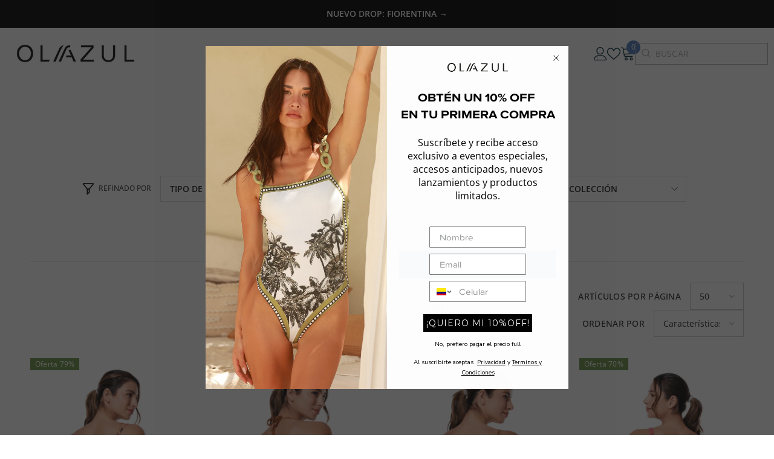

--- FILE ---
content_type: text/html; charset=utf-8
request_url: https://olaazulsw.com.co/collections/colecciones
body_size: 93319
content:
<!doctype html><html
  class="no-js"
  lang="es"
  
>
    <head>
 
<meta charset="utf-8">
    <meta http-equiv="X-UA-Compatible" content="IE=edge">
    <meta name="viewport" content="width=device-width,initial-scale=1">
    <meta name="theme-color" content="">
    <link rel="canonical" href="https://olaazulsw.com.co/collections/colecciones">
    <link rel="canonical" href="https://olaazulsw.com.co/collections/colecciones" canonical-shop-url="https://olaazulsw.com.co/"><link rel="shortcut icon" href="//olaazulsw.com.co/cdn/shop/files/FAVICON_32x32.jpg?v=1754498580" type="image/png"><link rel="preconnect" href="https://cdn.shopify.com" crossorigin>
    <title>
      Ola Azul Swimwear | Vestidos de Baño | Colecciones
</title><meta name="description" content="Conoce nuestra nueva colección GEA, y encuentra Beachwear, Vestidos de Baño reversibles, línea Eco y mucho más. Envíos Internacionales. Disfruta de nuestros descuentos y deja que la Ola Azul Te Atrape.">

<meta property="og:site_name" content="Ola Azul Swimwear ">
<meta property="og:url" content="https://olaazulsw.com.co/collections/colecciones">
<meta property="og:title" content="Ola Azul Swimwear | Vestidos de Baño | Colecciones">
<meta property="og:type" content="product.group">
<meta property="og:description" content="Conoce nuestra nueva colección GEA, y encuentra Beachwear, Vestidos de Baño reversibles, línea Eco y mucho más. Envíos Internacionales. Disfruta de nuestros descuentos y deja que la Ola Azul Te Atrape."><meta property="og:image" content="http://olaazulsw.com.co/cdn/shop/files/seo_manarola.jpg?v=1766596741">
  <meta property="og:image:secure_url" content="https://olaazulsw.com.co/cdn/shop/files/seo_manarola.jpg?v=1766596741">
  <meta property="og:image:width" content="1200">
  <meta property="og:image:height" content="630"><meta name="twitter:card" content="summary_large_image">
<meta name="twitter:title" content="Ola Azul Swimwear | Vestidos de Baño | Colecciones">
<meta name="twitter:description" content="Conoce nuestra nueva colección GEA, y encuentra Beachwear, Vestidos de Baño reversibles, línea Eco y mucho más. Envíos Internacionales. Disfruta de nuestros descuentos y deja que la Ola Azul Te Atrape.">

    <script>window.performance && window.performance.mark && window.performance.mark('shopify.content_for_header.start');</script><meta name="google-site-verification" content="VAMSohKphimQ4EDGtKyH1Im5jPy1c_grO8PZg84_cyY">
<meta id="shopify-digital-wallet" name="shopify-digital-wallet" content="/35249225865/digital_wallets/dialog">
<link rel="alternate" type="application/atom+xml" title="Feed" href="/collections/colecciones.atom" />
<link rel="alternate" type="application/json+oembed" href="https://olaazulsw.com.co/collections/colecciones.oembed">
<script async="async" src="/checkouts/internal/preloads.js?locale=es-CO"></script>
<script id="shopify-features" type="application/json">{"accessToken":"d33fc3aa00dfeb10e7b455897c21e4b6","betas":["rich-media-storefront-analytics"],"domain":"olaazulsw.com.co","predictiveSearch":true,"shopId":35249225865,"locale":"es"}</script>
<script>var Shopify = Shopify || {};
Shopify.shop = "ola-azul-swimwear-int.myshopify.com";
Shopify.locale = "es";
Shopify.currency = {"active":"COP","rate":"1.0"};
Shopify.country = "CO";
Shopify.theme = {"name":"theme-export-olaazulsw-com-new-ola-azul-int-0","id":141327073449,"schema_name":"Ella","schema_version":"6.5.5","theme_store_id":null,"role":"main"};
Shopify.theme.handle = "null";
Shopify.theme.style = {"id":null,"handle":null};
Shopify.cdnHost = "olaazulsw.com.co/cdn";
Shopify.routes = Shopify.routes || {};
Shopify.routes.root = "/";</script>
<script type="module">!function(o){(o.Shopify=o.Shopify||{}).modules=!0}(window);</script>
<script>!function(o){function n(){var o=[];function n(){o.push(Array.prototype.slice.apply(arguments))}return n.q=o,n}var t=o.Shopify=o.Shopify||{};t.loadFeatures=n(),t.autoloadFeatures=n()}(window);</script>
<script id="shop-js-analytics" type="application/json">{"pageType":"collection"}</script>
<script defer="defer" async type="module" src="//olaazulsw.com.co/cdn/shopifycloud/shop-js/modules/v2/client.init-shop-cart-sync_BFpxDrjM.es.esm.js"></script>
<script defer="defer" async type="module" src="//olaazulsw.com.co/cdn/shopifycloud/shop-js/modules/v2/chunk.common_CnP21gUX.esm.js"></script>
<script defer="defer" async type="module" src="//olaazulsw.com.co/cdn/shopifycloud/shop-js/modules/v2/chunk.modal_D61HrJrg.esm.js"></script>
<script type="module">
  await import("//olaazulsw.com.co/cdn/shopifycloud/shop-js/modules/v2/client.init-shop-cart-sync_BFpxDrjM.es.esm.js");
await import("//olaazulsw.com.co/cdn/shopifycloud/shop-js/modules/v2/chunk.common_CnP21gUX.esm.js");
await import("//olaazulsw.com.co/cdn/shopifycloud/shop-js/modules/v2/chunk.modal_D61HrJrg.esm.js");

  window.Shopify.SignInWithShop?.initShopCartSync?.({"fedCMEnabled":true,"windoidEnabled":true});

</script>
<script>(function() {
  var isLoaded = false;
  function asyncLoad() {
    if (isLoaded) return;
    isLoaded = true;
    var urls = ["https:\/\/api.fastbundle.co\/scripts\/src.js?shop=ola-azul-swimwear-int.myshopify.com","\/\/shopify.privy.com\/widget.js?shop=ola-azul-swimwear-int.myshopify.com"];
    for (var i = 0; i < urls.length; i++) {
      var s = document.createElement('script');
      s.type = 'text/javascript';
      s.async = true;
      s.src = urls[i];
      var x = document.getElementsByTagName('script')[0];
      x.parentNode.insertBefore(s, x);
    }
  };
  if(window.attachEvent) {
    window.attachEvent('onload', asyncLoad);
  } else {
    window.addEventListener('load', asyncLoad, false);
  }
})();</script>
<script id="__st">var __st={"a":35249225865,"offset":-18000,"reqid":"26177e8d-4988-4bb3-b151-004b087c6fa4-1770093270","pageurl":"olaazulsw.com.co\/collections\/colecciones","u":"b473eee4b895","p":"collection","rtyp":"collection","rid":278905127081};</script>
<script>window.ShopifyPaypalV4VisibilityTracking = true;</script>
<script id="captcha-bootstrap">!function(){'use strict';const t='contact',e='account',n='new_comment',o=[[t,t],['blogs',n],['comments',n],[t,'customer']],c=[[e,'customer_login'],[e,'guest_login'],[e,'recover_customer_password'],[e,'create_customer']],r=t=>t.map((([t,e])=>`form[action*='/${t}']:not([data-nocaptcha='true']) input[name='form_type'][value='${e}']`)).join(','),a=t=>()=>t?[...document.querySelectorAll(t)].map((t=>t.form)):[];function s(){const t=[...o],e=r(t);return a(e)}const i='password',u='form_key',d=['recaptcha-v3-token','g-recaptcha-response','h-captcha-response',i],f=()=>{try{return window.sessionStorage}catch{return}},m='__shopify_v',_=t=>t.elements[u];function p(t,e,n=!1){try{const o=window.sessionStorage,c=JSON.parse(o.getItem(e)),{data:r}=function(t){const{data:e,action:n}=t;return t[m]||n?{data:e,action:n}:{data:t,action:n}}(c);for(const[e,n]of Object.entries(r))t.elements[e]&&(t.elements[e].value=n);n&&o.removeItem(e)}catch(o){console.error('form repopulation failed',{error:o})}}const l='form_type',E='cptcha';function T(t){t.dataset[E]=!0}const w=window,h=w.document,L='Shopify',v='ce_forms',y='captcha';let A=!1;((t,e)=>{const n=(g='f06e6c50-85a8-45c8-87d0-21a2b65856fe',I='https://cdn.shopify.com/shopifycloud/storefront-forms-hcaptcha/ce_storefront_forms_captcha_hcaptcha.v1.5.2.iife.js',D={infoText:'Protegido por hCaptcha',privacyText:'Privacidad',termsText:'Términos'},(t,e,n)=>{const o=w[L][v],c=o.bindForm;if(c)return c(t,g,e,D).then(n);var r;o.q.push([[t,g,e,D],n]),r=I,A||(h.body.append(Object.assign(h.createElement('script'),{id:'captcha-provider',async:!0,src:r})),A=!0)});var g,I,D;w[L]=w[L]||{},w[L][v]=w[L][v]||{},w[L][v].q=[],w[L][y]=w[L][y]||{},w[L][y].protect=function(t,e){n(t,void 0,e),T(t)},Object.freeze(w[L][y]),function(t,e,n,w,h,L){const[v,y,A,g]=function(t,e,n){const i=e?o:[],u=t?c:[],d=[...i,...u],f=r(d),m=r(i),_=r(d.filter((([t,e])=>n.includes(e))));return[a(f),a(m),a(_),s()]}(w,h,L),I=t=>{const e=t.target;return e instanceof HTMLFormElement?e:e&&e.form},D=t=>v().includes(t);t.addEventListener('submit',(t=>{const e=I(t);if(!e)return;const n=D(e)&&!e.dataset.hcaptchaBound&&!e.dataset.recaptchaBound,o=_(e),c=g().includes(e)&&(!o||!o.value);(n||c)&&t.preventDefault(),c&&!n&&(function(t){try{if(!f())return;!function(t){const e=f();if(!e)return;const n=_(t);if(!n)return;const o=n.value;o&&e.removeItem(o)}(t);const e=Array.from(Array(32),(()=>Math.random().toString(36)[2])).join('');!function(t,e){_(t)||t.append(Object.assign(document.createElement('input'),{type:'hidden',name:u})),t.elements[u].value=e}(t,e),function(t,e){const n=f();if(!n)return;const o=[...t.querySelectorAll(`input[type='${i}']`)].map((({name:t})=>t)),c=[...d,...o],r={};for(const[a,s]of new FormData(t).entries())c.includes(a)||(r[a]=s);n.setItem(e,JSON.stringify({[m]:1,action:t.action,data:r}))}(t,e)}catch(e){console.error('failed to persist form',e)}}(e),e.submit())}));const S=(t,e)=>{t&&!t.dataset[E]&&(n(t,e.some((e=>e===t))),T(t))};for(const o of['focusin','change'])t.addEventListener(o,(t=>{const e=I(t);D(e)&&S(e,y())}));const B=e.get('form_key'),M=e.get(l),P=B&&M;t.addEventListener('DOMContentLoaded',(()=>{const t=y();if(P)for(const e of t)e.elements[l].value===M&&p(e,B);[...new Set([...A(),...v().filter((t=>'true'===t.dataset.shopifyCaptcha))])].forEach((e=>S(e,t)))}))}(h,new URLSearchParams(w.location.search),n,t,e,['guest_login'])})(!0,!0)}();</script>
<script integrity="sha256-4kQ18oKyAcykRKYeNunJcIwy7WH5gtpwJnB7kiuLZ1E=" data-source-attribution="shopify.loadfeatures" defer="defer" src="//olaazulsw.com.co/cdn/shopifycloud/storefront/assets/storefront/load_feature-a0a9edcb.js" crossorigin="anonymous"></script>
<script data-source-attribution="shopify.dynamic_checkout.dynamic.init">var Shopify=Shopify||{};Shopify.PaymentButton=Shopify.PaymentButton||{isStorefrontPortableWallets:!0,init:function(){window.Shopify.PaymentButton.init=function(){};var t=document.createElement("script");t.src="https://olaazulsw.com.co/cdn/shopifycloud/portable-wallets/latest/portable-wallets.es.js",t.type="module",document.head.appendChild(t)}};
</script>
<script data-source-attribution="shopify.dynamic_checkout.buyer_consent">
  function portableWalletsHideBuyerConsent(e){var t=document.getElementById("shopify-buyer-consent"),n=document.getElementById("shopify-subscription-policy-button");t&&n&&(t.classList.add("hidden"),t.setAttribute("aria-hidden","true"),n.removeEventListener("click",e))}function portableWalletsShowBuyerConsent(e){var t=document.getElementById("shopify-buyer-consent"),n=document.getElementById("shopify-subscription-policy-button");t&&n&&(t.classList.remove("hidden"),t.removeAttribute("aria-hidden"),n.addEventListener("click",e))}window.Shopify?.PaymentButton&&(window.Shopify.PaymentButton.hideBuyerConsent=portableWalletsHideBuyerConsent,window.Shopify.PaymentButton.showBuyerConsent=portableWalletsShowBuyerConsent);
</script>
<script data-source-attribution="shopify.dynamic_checkout.cart.bootstrap">document.addEventListener("DOMContentLoaded",(function(){function t(){return document.querySelector("shopify-accelerated-checkout-cart, shopify-accelerated-checkout")}if(t())Shopify.PaymentButton.init();else{new MutationObserver((function(e,n){t()&&(Shopify.PaymentButton.init(),n.disconnect())})).observe(document.body,{childList:!0,subtree:!0})}}));
</script>
<script id='scb4127' type='text/javascript' async='' src='https://olaazulsw.com.co/cdn/shopifycloud/privacy-banner/storefront-banner.js'></script><script id="sections-script" data-sections="header-navigation-left-aligned,header-mobile" defer="defer" src="//olaazulsw.com.co/cdn/shop/t/13/compiled_assets/scripts.js?v=7458"></script>
<script>window.performance && window.performance.mark && window.performance.mark('shopify.content_for_header.end');</script>
    <style>
        
        
        

        @font-face { font-display: swap;
  font-family: "Open Sans";
  font-weight: 400;
  font-style: normal;
  src: url("//olaazulsw.com.co/cdn/fonts/open_sans/opensans_n4.c32e4d4eca5273f6d4ee95ddf54b5bbb75fc9b61.woff2") format("woff2"),
       url("//olaazulsw.com.co/cdn/fonts/open_sans/opensans_n4.5f3406f8d94162b37bfa232b486ac93ee892406d.woff") format("woff");
}

        @font-face { font-display: swap;
  font-family: "Open Sans";
  font-weight: 500;
  font-style: normal;
  src: url("//olaazulsw.com.co/cdn/fonts/open_sans/opensans_n5.500dcf21ddee5bc5855ad3a20394d3bc363c217c.woff2") format("woff2"),
       url("//olaazulsw.com.co/cdn/fonts/open_sans/opensans_n5.af1a06d824dccfb4d400ba874ef19176651ec834.woff") format("woff");
}

        @font-face { font-display: swap;
  font-family: "Open Sans";
  font-weight: 600;
  font-style: normal;
  src: url("//olaazulsw.com.co/cdn/fonts/open_sans/opensans_n6.15aeff3c913c3fe570c19cdfeed14ce10d09fb08.woff2") format("woff2"),
       url("//olaazulsw.com.co/cdn/fonts/open_sans/opensans_n6.14bef14c75f8837a87f70ce22013cb146ee3e9f3.woff") format("woff");
}

        @font-face { font-display: swap;
  font-family: "Open Sans";
  font-weight: 700;
  font-style: normal;
  src: url("//olaazulsw.com.co/cdn/fonts/open_sans/opensans_n7.a9393be1574ea8606c68f4441806b2711d0d13e4.woff2") format("woff2"),
       url("//olaazulsw.com.co/cdn/fonts/open_sans/opensans_n7.7b8af34a6ebf52beb1a4c1d8c73ad6910ec2e553.woff") format("woff");
}


        
            
            
            
            
            @font-face { font-display: swap;
  font-family: "Playfair Display";
  font-weight: 400;
  font-style: normal;
  src: url("//olaazulsw.com.co/cdn/fonts/playfair_display/playfairdisplay_n4.9980f3e16959dc89137cc1369bfc3ae98af1deb9.woff2") format("woff2"),
       url("//olaazulsw.com.co/cdn/fonts/playfair_display/playfairdisplay_n4.c562b7c8e5637886a811d2a017f9e023166064ee.woff") format("woff");
}

            @font-face { font-display: swap;
  font-family: "Playfair Display";
  font-weight: 500;
  font-style: normal;
  src: url("//olaazulsw.com.co/cdn/fonts/playfair_display/playfairdisplay_n5.6d96c6c4ac11fa0f6466bea3ceb706b13b60121f.woff2") format("woff2"),
       url("//olaazulsw.com.co/cdn/fonts/playfair_display/playfairdisplay_n5.243754f603c104a858dcf4ebe73445104040a1bf.woff") format("woff");
}

            @font-face { font-display: swap;
  font-family: "Playfair Display";
  font-weight: 600;
  font-style: normal;
  src: url("//olaazulsw.com.co/cdn/fonts/playfair_display/playfairdisplay_n6.41e9dda2e7301ca861c0ec25a53c1bdf16b6624d.woff2") format("woff2"),
       url("//olaazulsw.com.co/cdn/fonts/playfair_display/playfairdisplay_n6.3fecbbfefcd2c3e39326078af5db97c0302e18b5.woff") format("woff");
}

            @font-face { font-display: swap;
  font-family: "Playfair Display";
  font-weight: 700;
  font-style: normal;
  src: url("//olaazulsw.com.co/cdn/fonts/playfair_display/playfairdisplay_n7.592b3435e0fff3f50b26d410c73ae7ec893f6910.woff2") format("woff2"),
       url("//olaazulsw.com.co/cdn/fonts/playfair_display/playfairdisplay_n7.998b1417dec711058cce2abb61a0b8c59066498f.woff") format("woff");
}


                  :root {
        --font-family-1: "Open Sans",sans-serif;
        --font-family-2: "Playfair Display",serif;

        /* Settings Body */--font-body-family: "Open Sans",sans-serif;--font-body-size: 14px;--font-body-weight: 400;--body-line-height: 22px;--body-letter-spacing: .02em;

        /* Settings Heading */--font-heading-family: "Playfair Display",serif;--font-heading-size: 12px;--font-heading-weight: 700;--font-heading-style: normal;--heading-line-height: 24px;--heading-letter-spacing: .05em;--heading-text-transform: uppercase;--heading-border-height: 2px;

        /* Menu Lv1 */--font-menu-lv1-family: "Open Sans",sans-serif;--font-menu-lv1-size: 12px;--font-menu-lv1-weight: 400;--menu-lv1-line-height: 18px;--menu-lv1-letter-spacing: .05em;--menu-lv1-text-transform: uppercase;

        /* Menu Lv2 */--font-menu-lv2-family: "Open Sans",sans-serif;--font-menu-lv2-size: 12px;--font-menu-lv2-weight: 400;--menu-lv2-line-height: 22px;--menu-lv2-letter-spacing: .02em;--menu-lv2-text-transform: capitalize;

        /* Menu Lv3 */--font-menu-lv3-family: "Open Sans",sans-serif;--font-menu-lv3-size: 12px;--font-menu-lv3-weight: 400;--menu-lv3-line-height: 22px;--menu-lv3-letter-spacing: .02em;--menu-lv3-text-transform: capitalize;

        /* Mega Menu Lv2 */--font-mega-menu-lv2-family: "Open Sans",sans-serif;--font-mega-menu-lv2-size: 12px;--font-mega-menu-lv2-weight: 600;--font-mega-menu-lv2-style: normal;--mega-menu-lv2-line-height: 22px;--mega-menu-lv2-letter-spacing: .02em;--mega-menu-lv2-text-transform: uppercase;

        /* Mega Menu Lv3 */--font-mega-menu-lv3-family: "Open Sans",sans-serif;--font-mega-menu-lv3-size: 12px;--font-mega-menu-lv3-weight: 400;--mega-menu-lv3-line-height: 22px;--mega-menu-lv3-letter-spacing: .02em;--mega-menu-lv3-text-transform: capitalize;

        /* Product Card Title */--product-title-font: "Open Sans",sans-serif;--product-title-font-size : 12px;--product-title-font-weight : 400;--product-title-line-height: 22px;--product-title-letter-spacing: .02em;--product-title-line-text : 2;--product-title-text-transform : capitalize;--product-title-margin-bottom: 10px;

        /* Product Card Vendor */--product-vendor-font: "Open Sans",sans-serif;--product-vendor-font-size : 12px;--product-vendor-font-weight : 400;--product-vendor-font-style : normal;--product-vendor-line-height: 22px;--product-vendor-letter-spacing: .02em;--product-vendor-text-transform : uppercase;--product-vendor-margin-bottom: 0px;--product-vendor-margin-top: 0px;

        /* Product Card Price */--product-price-font: "Playfair Display",serif;--product-price-font-size : 14px;--product-price-font-weight : 400;--product-price-line-height: 22px;--product-price-letter-spacing: .02em;--product-price-margin-top: 0px;--product-price-margin-bottom: 13px;

        /* Product Card Badge */--badge-font: "Open Sans",sans-serif;--badge-font-size : 12px;--badge-font-weight : 400;--badge-text-transform : capitalize;--badge-letter-spacing: .02em;--badge-line-height: 20px;--badge-border-radius: 0px;--badge-padding-top: 0px;--badge-padding-bottom: 0px;--badge-padding-left-right: 8px;--badge-postion-top: 0px;--badge-postion-left-right: 0px;

        /* Product Quickview */
        --product-quickview-font-size : 12px; --product-quickview-line-height: 23px; --product-quickview-border-radius: 1px; --product-quickview-padding-top: 0px; --product-quickview-padding-bottom: 0px; --product-quickview-padding-left-right: 7px; --product-quickview-sold-out-product: #e95144;--product-quickview-box-shadow: none;/* Blog Card Tile */--blog-title-font: "Playfair Display",serif;--blog-title-font-size : 20px; --blog-title-font-weight : 700; --blog-title-line-height: 29px; --blog-title-letter-spacing: .09em; --blog-title-text-transform : uppercase;

        /* Blog Card Info (Date, Author) */--blog-info-font: "Open Sans",sans-serif;--blog-info-font-size : 14px; --blog-info-font-weight : 400; --blog-info-line-height: 20px; --blog-info-letter-spacing: .02em; --blog-info-text-transform : uppercase;

        /* Button 1 */--btn-1-font-family: "Open Sans",sans-serif;--btn-1-font-size: 14px; --btn-1-font-weight: 400; --btn-1-text-transform: uppercase; --btn-1-line-height: 14px; --btn-1-letter-spacing: .04em; --btn-1-text-align: center; --btn-1-border-radius: 0px; --btn-1-border-width: 1px; --btn-1-border-style: solid; --btn-1-padding-top: 10px; --btn-1-padding-bottom: 10px; --btn-1-horizontal-length: 0px; --btn-1-vertical-length: 0px; --btn-1-blur-radius: 0px; --btn-1-spread: 0px;
        --btn-1-all-bg-opacity-hover: rgba(0, 0, 0, 0.5);--btn-1-inset: ;/* Button 2 */--btn-2-font-family: "Playfair Display",serif;--btn-2-font-size: 14px; --btn-2-font-weight: 400; --btn-2-text-transform: uppercase; --btn-2-line-height: 14px; --btn-2-letter-spacing: .05em; --btn-2-text-align: right; --btn-2-border-radius: 6px; --btn-2-border-width: 1px; --btn-2-border-style: solid; --btn-2-padding-top: 20px; --btn-2-padding-bottom: 20px; --btn-2-horizontal-length: 0px; --btn-2-vertical-length: 0px; --btn-2-blur-radius: 0px; --btn-2-spread: 0px;
        --btn-2-all-bg-opacity: rgba(25, 145, 226, 0.5);--btn-2-all-bg-opacity-hover: rgba(0, 0, 0, 0.5);--btn-2-inset: ;/* Button 3 */--btn-3-font-family: "Open Sans",sans-serif;--btn-3-font-size: 14px; --btn-3-font-weight: 400; --btn-3-text-transform: uppercase; --btn-3-line-height: 16px; --btn-3-letter-spacing: .05em; --btn-3-text-align: center; --btn-3-border-radius: 0px; --btn-3-border-width: 1px; --btn-3-border-style: solid; --btn-3-padding-top: 10px; --btn-3-padding-bottom: 10px; --btn-3-horizontal-length: 0px; --btn-3-vertical-length: 0px; --btn-3-blur-radius: 0px; --btn-3-spread: 0px;
        --btn-3-all-bg-opacity: rgba(0, 0, 0, 0.1);--btn-3-all-bg-opacity-hover: rgba(0, 0, 0, 0.1);--btn-3-inset: ;/* Footer Heading */--footer-heading-font-family: "Open Sans",sans-serif;--footer-heading-font-size : 15px; --footer-heading-font-weight : 600; --footer-heading-line-height : 22px; --footer-heading-letter-spacing : .05em; --footer-heading-text-transform : uppercase;

        /* Footer Link */--footer-link-font-family: "Open Sans",sans-serif;--footer-link-font-size : 12px; --footer-link-font-weight : ; --footer-link-line-height : 28px; --footer-link-letter-spacing : .02em; --footer-link-text-transform : capitalize;

        /* Page Title */--font-page-title-family: "Open Sans",sans-serif;--font-page-title-size: 20px; --font-page-title-weight: 700; --font-page-title-style: normal; --page-title-line-height: 20px; --page-title-letter-spacing: .05em; --page-title-text-transform: uppercase;

        /* Font Product Tab Title */
        --font-tab-type-1: "Open Sans",sans-serif; --font-tab-type-2: "Playfair Display",serif;

        /* Text Size */
        --text-size-font-size : 10px; --text-size-font-weight : 400; --text-size-line-height : 22px; --text-size-letter-spacing : 0; --text-size-text-transform : uppercase; --text-size-color : #787878;

        /* Font Weight */
        --font-weight-normal: 400; --font-weight-medium: 500; --font-weight-semibold: 600; --font-weight-bold: 700; --font-weight-bolder: 800; --font-weight-black: 900;

        /* Radio Button */
        --form-label-checkbox-before-bg: #fff; --form-label-checkbox-before-border: #cecece; --form-label-checkbox-before-bg-checked: #000;

        /* Conatiner */
        --body-custom-width-container: 1600px;

        /* Layout Boxed */
        --color-background-layout-boxed: #f8f8f8;/* Arrow */
        --position-horizontal-slick-arrow: 0;

        /* General Color*/
        --color-text: #232323; --color-text2: #969696; --color-global: #232323; --color-white: #FFFFFF; --color-grey: #868686; --color-black: #202020; --color-base-text-rgb: 35, 35, 35; --color-base-text2-rgb: 150, 150, 150; --color-background: #ffffff; --color-background-rgb: 255, 255, 255; --color-background-overylay: rgba(255, 255, 255, 0.9); --color-base-accent-text: ; --color-base-accent-1: ; --color-base-accent-2: ; --color-link: #232323; --color-link-hover: #232323; --color-error: #D93333; --color-error-bg: #FCEEEE; --color-success: #5A5A5A; --color-success-bg: #DFF0D8; --color-info: #202020; --color-info-bg: #FFF2DD; --color-link-underline: rgba(35, 35, 35, 0.5); --color-breadcrumb: #999999; --colors-breadcrumb-hover: #232323;--colors-breadcrumb-active: #999999; --border-global: #e6e6e6; --bg-global: #fafafa; --bg-planceholder: #fafafa; --color-warning: #fff; --bg-warning: #e0b252; --color-background-10 : #e9e9e9; --color-background-20 : #d3d3d3; --color-background-30 : #bdbdbd; --color-background-50 : #919191; --color-background-global : #919191;

        /* Arrow Color */
        --arrow-color: #323232; --arrow-background-color: #fff; --arrow-border-color: #ccc;--arrow-color-hover: #323232;--arrow-background-color-hover: #f8f8f8;--arrow-border-color-hover: #f8f8f8;--arrow-width: 35px;--arrow-height: 35px;--arrow-size: px;--arrow-size-icon: 17px;--arrow-border-radius: 50%;--arrow-border-width: 1px;--arrow-width-half: -17px;

        /* Pagination Color */
        --pagination-item-color: #3c3c3c; --pagination-item-color-active: #3c3c3c; --pagination-item-bg-color: #fff;--pagination-item-bg-color-active: #fff;--pagination-item-border-color: #fff;--pagination-item-border-color-active: #ffffff;--pagination-arrow-color: #3c3c3c;--pagination-arrow-color-active: #3c3c3c;--pagination-arrow-bg-color: #fff;--pagination-arrow-bg-color-active: #fff;--pagination-arrow-border-color: #fff;--pagination-arrow-border-color-active: #fff;

        /* Dots Color */
        --dots-color: transparent;--dots-border-color: #323232;--dots-color-active: #323232;--dots-border-color-active: #323232;--dots-style2-background-opacity: #00000050;--dots-width: 12px;--dots-height: 12px;

        /* Button Color */
        --btn-1-color: #FFFFFF;--btn-1-bg: #4c7bbf;--btn-1-border: #4c7bbf;--btn-1-color-hover: #4c7bbf;--btn-1-bg-hover: #ffffff;--btn-1-border-hover: #4c7bbf;
        --btn-2-color: #232323;--btn-2-bg: #FFFFFF;--btn-2-border: #727272;--btn-2-color-hover: #FFFFFF;--btn-2-bg-hover: #232323;--btn-2-border-hover: #232323;
        --btn-3-color: #FFFFFF;--btn-3-bg: #e9514b;--btn-3-border: #e9514b;--btn-3-color-hover: #ffffff;--btn-3-bg-hover: #e9514b;--btn-3-border-hover: #e9514b;
        --anchor-transition: all ease .3s;--bg-white: #ffffff;--bg-black: #000000;--bg-grey: #808080;--icon: var(--color-text);--text-cart: #3c3c3c;--duration-short: 100ms;--duration-default: 350ms;--duration-long: 500ms;--form-input-bg: #ffffff;--form-input-border: #c7c7c7;--form-input-color: #232323;--form-input-placeholder: #868686;--form-label: #232323;

        --new-badge-color: #232323;--new-badge-bg: #FFFFFF;--sale-badge-color: #ffffff;--sale-badge-bg: #6d9146;--sold-out-badge-color: #ffffff;--sold-out-badge-bg: #c1c1c1;--custom-badge-color: #ffffff;--custom-badge-bg: #ffbb49;--bundle-badge-color: #ffffff;--bundle-badge-bg: #232323;
        
        --product-title-color : #576cb8;--product-title-color-hover : #576cb8;--product-vendor-color : #969696;--product-price-color : #363636;--product-sale-price-color : #6d9146;--product-compare-price-color : #969696;--product-review-full-color : #363636;--product-review-empty-color : #A4A4A4;

        --product-swatch-border : #cbcbcb;--product-swatch-border-active : #232323;--product-swatch-width : 40px;--product-swatch-height : 40px;--product-swatch-border-radius : 0px;--product-swatch-color-width : 40px;--product-swatch-color-height : 40px;--product-swatch-color-border-radius : 20px;

        --product-wishlist-color : #000000;--product-wishlist-bg : #ffffff;--product-wishlist-border : transparent;--product-wishlist-color-added : #ffffff;--product-wishlist-bg-added : #000000;--product-wishlist-border-added : transparent;--product-compare-color : #000000;--product-compare-bg : #FFFFFF;--product-compare-color-added : #6d9146; --product-compare-bg-added : #FFFFFF; --product-hot-stock-text-color : #d62828; --product-quick-view-color : #000000; --product-cart-image-fit : contain; --product-title-variant-font-size: 16px;--product-quick-view-bg : #FFFFFF;--product-quick-view-bg-above-button: rgba(255, 255, 255, 0.7);--product-quick-view-color-hover : #FFFFFF;--product-quick-view-bg-hover : #576cb8;--product-action-color : #002c39;--product-action-bg : #ffffff;--product-action-border : #002c39;--product-action-color-hover : #FFFFFF;--product-action-bg-hover : #576cb8;--product-action-border-hover : #576cb8;

        /* Multilevel Category Filter */
        --color-label-multiLevel-categories: #232323;--bg-label-multiLevel-categories: #fff;--color-button-multiLevel-categories: #fff;--bg-button-multiLevel-categories: #ff8b21;--border-button-multiLevel-categories: transparent;--hover-color-button-multiLevel-categories: #fff;--hover-bg-button-multiLevel-categories: #ff8b21;--cart-item-bg : #ffffff;--cart-item-border : #e8e8e8;--cart-item-border-width : 1px;--cart-item-border-style : solid;--w-product-swatch-custom: 30px;--h-product-swatch-custom: 30px;--w-product-swatch-custom-mb: 20px;--h-product-swatch-custom-mb: 20px;--font-size-product-swatch-more: 12px;--swatch-border : #cbcbcb;--swatch-border-active : #232323;

        --variant-size: #232323;--variant-size-border: #e7e7e7;--variant-size-bg: #ffffff;--variant-size-hover: #ffffff;--variant-size-border-hover: #232323;--variant-size-bg-hover: #232323;--variant-bg : #ffffff; --variant-color : #232323; --variant-bg-active : #ffffff; --variant-color-active : #232323;

        --fontsize-text-social: 12px;
        --page-content-distance: 64px;--sidebar-content-distance: 40px;--button-transition-ease: cubic-bezier(.25,.46,.45,.94);

        /* Loading Spinner Color */
        --spinner-top-color: #fc0; --spinner-right-color: #0d867a; --spinner-bottom-color: #f00; --spinner-left-color: #f6f6f6;

        /* Product Card Marquee */
        --product-marquee-background-color: ;--product-marquee-text-color: #FFFFFF;--product-marquee-text-size: 14px;--product-marquee-text-mobile-size: 14px;--product-marquee-text-weight: 400;--product-marquee-text-transform: none;--product-marquee-text-style: italic;--product-marquee-speed: ; --product-marquee-line-height: calc(var(--product-marquee-text-mobile-size) * 1.5);
    }
</style>
    <link href="//olaazulsw.com.co/cdn/shop/t/13/assets/base.css?v=37822996115745317171752629030" rel="stylesheet" type="text/css" media="all" />
<link href="//olaazulsw.com.co/cdn/shop/t/13/assets/fade-up-animation.css?v=148448505227430981271730849316" rel="stylesheet" type="text/css" media="all" />
<link href="//olaazulsw.com.co/cdn/shop/t/13/assets/animated.css?v=20469544003889208261730849314" rel="stylesheet" type="text/css" media="all" />
<link href="//olaazulsw.com.co/cdn/shop/t/13/assets/component-card.css?v=165988649090035490751730849314" rel="stylesheet" type="text/css" media="all" />
<link href="//olaazulsw.com.co/cdn/shop/t/13/assets/component-loading-overlay.css?v=23413779889692260311730849315" rel="stylesheet" type="text/css" media="all" />
<link href="//olaazulsw.com.co/cdn/shop/t/13/assets/component-loading-banner.css?v=69637437721896006051730849315" rel="stylesheet" type="text/css" media="all" />
<link href="//olaazulsw.com.co/cdn/shop/t/13/assets/component-quick-cart.css?v=90055279406307231311730849315" rel="stylesheet" type="text/css" media="all" />
<link rel="stylesheet" href="//olaazulsw.com.co/cdn/shop/t/13/assets/vendor.css?v=164616260963476715651730849316" media="print" onload="this.media='all'">
<noscript><link href="//olaazulsw.com.co/cdn/shop/t/13/assets/vendor.css?v=164616260963476715651730849316" rel="stylesheet" type="text/css" media="all" /></noscript>



<link href="//olaazulsw.com.co/cdn/shop/t/13/assets/component-predictive-search.css?v=77492086310679321821730849315" rel="stylesheet" type="text/css" media="all" />
<link rel="stylesheet" href="//olaazulsw.com.co/cdn/shop/t/13/assets/component-product-form.css?v=140087122189431595481730849315" media="print" onload="this.media='all'">
	<link rel="stylesheet" href="//olaazulsw.com.co/cdn/shop/t/13/assets/component-review.css?v=100129706126506303331730849315" media="print" onload="this.media='all'">
	<link rel="stylesheet" href="//olaazulsw.com.co/cdn/shop/t/13/assets/component-price.css?v=38426839505703049471730849315" media="print" onload="this.media='all'">
	<link rel="stylesheet" href="//olaazulsw.com.co/cdn/shop/t/13/assets/component-badge.css?v=20633729062276667811730849314" media="print" onload="this.media='all'">
	<link rel="stylesheet" href="//olaazulsw.com.co/cdn/shop/t/13/assets/component-rte.css?v=131583500676987604941730849315" media="print" onload="this.media='all'">
	<link rel="stylesheet" href="//olaazulsw.com.co/cdn/shop/t/13/assets/component-share.css?v=38383599121620234941730849315" media="print" onload="this.media='all'"><link rel="stylesheet" href="//olaazulsw.com.co/cdn/shop/t/13/assets/component-newsletter.css?v=111617043413587308161730849315" media="print" onload="this.media='all'">
<link rel="stylesheet" href="//olaazulsw.com.co/cdn/shop/t/13/assets/component-slider.css?v=37888473738646685221730849315" media="print" onload="this.media='all'">
<link rel="stylesheet" href="//olaazulsw.com.co/cdn/shop/t/13/assets/component-list-social.css?v=102044711114163579551730849315" media="print" onload="this.media='all'"><noscript><link href="//olaazulsw.com.co/cdn/shop/t/13/assets/component-product-form.css?v=140087122189431595481730849315" rel="stylesheet" type="text/css" media="all" /></noscript>
	<noscript><link href="//olaazulsw.com.co/cdn/shop/t/13/assets/component-review.css?v=100129706126506303331730849315" rel="stylesheet" type="text/css" media="all" /></noscript>
	<noscript><link href="//olaazulsw.com.co/cdn/shop/t/13/assets/component-price.css?v=38426839505703049471730849315" rel="stylesheet" type="text/css" media="all" /></noscript>
	<noscript><link href="//olaazulsw.com.co/cdn/shop/t/13/assets/component-badge.css?v=20633729062276667811730849314" rel="stylesheet" type="text/css" media="all" /></noscript>
	<noscript><link href="//olaazulsw.com.co/cdn/shop/t/13/assets/component-rte.css?v=131583500676987604941730849315" rel="stylesheet" type="text/css" media="all" /></noscript>
	<noscript><link href="//olaazulsw.com.co/cdn/shop/t/13/assets/component-share.css?v=38383599121620234941730849315" rel="stylesheet" type="text/css" media="all" /></noscript><link rel="stylesheet" href="//olaazulsw.com.co/cdn/shop/t/13/assets/component-product-card-marquee.css?v=93683752463570756441730849315" media="print" onload="this.media='all'">
	<noscript><link href="//olaazulsw.com.co/cdn/shop/t/13/assets/component-product-card-marquee.css?v=93683752463570756441730849315" rel="stylesheet" type="text/css" media="all" /></noscript><noscript><link href="//olaazulsw.com.co/cdn/shop/t/13/assets/component-newsletter.css?v=111617043413587308161730849315" rel="stylesheet" type="text/css" media="all" /></noscript>
<noscript><link href="//olaazulsw.com.co/cdn/shop/t/13/assets/component-slider.css?v=37888473738646685221730849315" rel="stylesheet" type="text/css" media="all" /></noscript>
<noscript><link href="//olaazulsw.com.co/cdn/shop/t/13/assets/component-list-social.css?v=102044711114163579551730849315" rel="stylesheet" type="text/css" media="all" /></noscript>

<style type="text/css">
	.nav-title-mobile {display: none;}.list-menu--disclosure{display: none;position: absolute;min-width: 100%;width: 22rem;background-color: var(--bg-white);box-shadow: 0 1px 4px 0 rgb(0 0 0 / 15%);padding: 5px 0 5px 20px;opacity: 0;visibility: visible;pointer-events: none;transition: opacity var(--duration-default) ease, transform var(--duration-default) ease;}.list-menu--disclosure-2{margin-left: calc(100% - 15px);z-index: 2;top: -5px;}.list-menu--disclosure:focus {outline: none;}.list-menu--disclosure.localization-selector {max-height: 18rem;overflow: auto;width: 10rem;padding: 0.5rem;}.js menu-drawer > details > summary::before, .js menu-drawer > details[open]:not(.menu-opening) > summary::before {content: '';position: absolute;cursor: default;width: 100%;height: calc(100vh - 100%);height: calc(var(--viewport-height, 100vh) - (var(--header-bottom-position, 100%)));top: 100%;left: 0;background: var(--color-foreground-50);opacity: 0;visibility: hidden;z-index: 2;transition: opacity var(--duration-default) ease,visibility var(--duration-default) ease;}menu-drawer > details[open] > summary::before {visibility: visible;opacity: 1;}.menu-drawer {position: absolute;transform: translateX(-100%);visibility: hidden;z-index: 3;left: 0;top: 100%;width: 100%;max-width: calc(100vw - 4rem);padding: 0;border: 0.1rem solid var(--color-background-10);border-left: 0;border-bottom: 0;background-color: var(--bg-white);overflow-x: hidden;}.js .menu-drawer {height: calc(100vh - 100%);height: calc(var(--viewport-height, 100vh) - (var(--header-bottom-position, 100%)));}.js details[open] > .menu-drawer, .js details[open] > .menu-drawer__submenu {transition: transform var(--duration-default) ease, visibility var(--duration-default) ease;}.no-js details[open] > .menu-drawer, .js details[open].menu-opening > .menu-drawer, details[open].menu-opening > .menu-drawer__submenu {transform: translateX(0);visibility: visible;}@media screen and (min-width: 750px) {.menu-drawer {width: 40rem;}.no-js .menu-drawer {height: auto;}}.menu-drawer__inner-container {position: relative;height: 100%;}.menu-drawer__navigation-container {display: grid;grid-template-rows: 1fr auto;align-content: space-between;overflow-y: auto;height: 100%;}.menu-drawer__navigation {padding: 0 0 5.6rem 0;}.menu-drawer__inner-submenu {height: 100%;overflow-x: hidden;overflow-y: auto;}.no-js .menu-drawer__navigation {padding: 0;}.js .menu-drawer__menu li {width: 100%;border-bottom: 1px solid #e6e6e6;overflow: hidden;}.menu-drawer__menu-item{line-height: var(--body-line-height);letter-spacing: var(--body-letter-spacing);padding: 10px 20px 10px 15px;cursor: pointer;display: flex;align-items: center;justify-content: space-between;}.menu-drawer__menu-item .label{display: inline-block;vertical-align: middle;font-size: calc(var(--font-body-size) - 4px);font-weight: var(--font-weight-normal);letter-spacing: var(--body-letter-spacing);height: 20px;line-height: 20px;margin: 0 0 0 10px;padding: 0 5px;text-transform: uppercase;text-align: center;position: relative;}.menu-drawer__menu-item .label:before{content: "";position: absolute;border: 5px solid transparent;top: 50%;left: -9px;transform: translateY(-50%);}.menu-drawer__menu-item > .icon{width: 24px;height: 24px;margin: 0 10px 0 0;}.menu-drawer__menu-item > .symbol {position: absolute;right: 20px;top: 50%;transform: translateY(-50%);display: flex;align-items: center;justify-content: center;font-size: 0;pointer-events: none;}.menu-drawer__menu-item > .symbol .icon{width: 14px;height: 14px;opacity: .6;}.menu-mobile-icon .menu-drawer__menu-item{justify-content: flex-start;}.no-js .menu-drawer .menu-drawer__menu-item > .symbol {display: none;}.js .menu-drawer__submenu {position: absolute;top: 0;width: 100%;bottom: 0;left: 0;background-color: var(--bg-white);z-index: 1;transform: translateX(100%);visibility: hidden;}.js .menu-drawer__submenu .menu-drawer__submenu {overflow-y: auto;}.menu-drawer__close-button {display: block;width: 100%;padding: 10px 15px;background-color: transparent;border: none;background: #f6f8f9;position: relative;}.menu-drawer__close-button .symbol{position: absolute;top: auto;left: 20px;width: auto;height: 22px;z-index: 10;display: flex;align-items: center;justify-content: center;font-size: 0;pointer-events: none;}.menu-drawer__close-button .icon {display: inline-block;vertical-align: middle;width: 18px;height: 18px;transform: rotate(180deg);}.menu-drawer__close-button .text{max-width: calc(100% - 50px);white-space: nowrap;overflow: hidden;text-overflow: ellipsis;display: inline-block;vertical-align: top;width: 100%;margin: 0 auto;}.no-js .menu-drawer__close-button {display: none;}.menu-drawer__utility-links {padding: 2rem;}.menu-drawer__account {display: inline-flex;align-items: center;text-decoration: none;padding: 1.2rem;margin-left: -1.2rem;font-size: 1.4rem;}.menu-drawer__account .icon-account {height: 2rem;width: 2rem;margin-right: 1rem;}.menu-drawer .list-social {justify-content: flex-start;margin-left: -1.25rem;margin-top: 2rem;}.menu-drawer .list-social:empty {display: none;}.menu-drawer .list-social__link {padding: 1.3rem 1.25rem;}

	/* Style General */
	.d-block{display: block}.d-inline-block{display: inline-block}.d-flex{display: flex}.d-none {display: none}.d-grid{display: grid}.ver-alg-mid {vertical-align: middle}.ver-alg-top{vertical-align: top}
	.flex-jc-start{justify-content:flex-start}.flex-jc-end{justify-content:flex-end}.flex-jc-center{justify-content:center}.flex-jc-between{justify-content:space-between}.flex-jc-stretch{justify-content:stretch}.flex-align-start{align-items: flex-start}.flex-align-center{align-items: center}.flex-align-end{align-items: flex-end}.flex-align-stretch{align-items:stretch}.flex-wrap{flex-wrap: wrap}.flex-nowrap{flex-wrap: nowrap}.fd-row{flex-direction:row}.fd-row-reverse{flex-direction:row-reverse}.fd-column{flex-direction:column}.fd-column-reverse{flex-direction:column-reverse}.fg-0{flex-grow:0}.fs-0{flex-shrink:0}.gap-15{gap:15px}.gap-30{gap:30px}.gap-col-30{column-gap:30px}
	.p-relative{position:relative}.p-absolute{position:absolute}.p-static{position:static}.p-fixed{position:fixed;}
	.zi-1{z-index:1}.zi-2{z-index:2}.zi-3{z-index:3}.zi-5{z-index:5}.zi-6{z-index:6}.zi-7{z-index:7}.zi-9{z-index:9}.zi-10{z-index:10}.zi-99{z-index:99} .zi-100{z-index:100} .zi-101{z-index:101}
	.top-0{top:0}.top-100{top:100%}.top-auto{top:auto}.left-0{left:0}.left-auto{left:auto}.right-0{right:0}.right-auto{right:auto}.bottom-0{bottom:0}
	.middle-y{top:50%;transform:translateY(-50%)}.middle-x{left:50%;transform:translateX(-50%)}
	.opacity-0{opacity:0}.opacity-1{opacity:1}
	.o-hidden{overflow:hidden}.o-visible{overflow:visible}.o-unset{overflow:unset}.o-x-hidden{overflow-x:hidden}.o-y-auto{overflow-y:auto;}
	.pt-0{padding-top:0}.pt-2{padding-top:2px}.pt-5{padding-top:5px}.pt-10{padding-top:10px}.pt-10-imp{padding-top:10px !important}.pt-12{padding-top:12px}.pt-16{padding-top:16px}.pt-20{padding-top:20px}.pt-24{padding-top:24px}.pt-30{padding-top:30px}.pt-32{padding-top:32px}.pt-36{padding-top:36px}.pt-48{padding-top:48px}.pb-0{padding-bottom:0}.pb-5{padding-bottom:5px}.pb-10{padding-bottom:10px}.pb-10-imp{padding-bottom:10px !important}.pb-12{padding-bottom:12px}.pb-15{padding-bottom:15px}.pb-16{padding-bottom:16px}.pb-18{padding-bottom:18px}.pb-20{padding-bottom:20px}.pb-24{padding-bottom:24px}.pb-32{padding-bottom:32px}.pb-40{padding-bottom:40px}.pb-48{padding-bottom:48px}.pb-50{padding-bottom:50px}.pb-80{padding-bottom:80px}.pb-84{padding-bottom:84px}.pr-0{padding-right:0}.pr-5{padding-right: 5px}.pr-10{padding-right:10px}.pr-20{padding-right:20px}.pr-24{padding-right:24px}.pr-30{padding-right:30px}.pr-36{padding-right:36px}.pr-80{padding-right:80px}.pl-0{padding-left:0}.pl-12{padding-left:12px}.pl-20{padding-left:20px}.pl-24{padding-left:24px}.pl-36{padding-left:36px}.pl-48{padding-left:48px}.pl-52{padding-left:52px}.pl-80{padding-left:80px}.p-zero{padding:0}
	.m-lr-auto{margin:0 auto}.m-zero{margin:0}.ml-auto{margin-left:auto}.ml-0{margin-left:0}.ml-5{margin-left:5px}.ml-15{margin-left:15px}.ml-20{margin-left:20px}.ml-30{margin-left:30px}.mr-auto{margin-right:auto}.mr-0{margin-right:0}.mr-5{margin-right:5px}.mr-10{margin-right:10px}.mr-20{margin-right:20px}.mr-30{margin-right:30px}.mt-0{margin-top: 0}.mt-10{margin-top: 10px}.mt-15{margin-top: 15px}.mt-20{margin-top: 20px}.mt-25{margin-top: 25px}.mt-30{margin-top: 30px}.mt-40{margin-top: 40px}.mt-45{margin-top: 45px}.mb-0{margin-bottom: 0}.mb-5{margin-bottom: 5px}.mb-10{margin-bottom: 10px}.mb-15{margin-bottom: 15px}.mb-18{margin-bottom: 18px}.mb-20{margin-bottom: 20px}.mb-30{margin-bottom: 30px}
	.h-0{height:0}.h-100{height:100%}.h-100v{height:100vh}.h-auto{height:auto}.mah-100{max-height:100%}.mih-15{min-height: 15px}.mih-none{min-height: unset}.lih-15{line-height: 15px}
	.w-50pc{width:50%}.w-100{width:100%}.w-100v{width:100vw}.maw-100{max-width:100%}.maw-300{max-width:300px}.maw-480{max-width: 480px}.maw-780{max-width: 780px}.w-auto{width:auto}.minw-auto{min-width: auto}.min-w-100{min-width: 100px}
	.float-l{float:left}.float-r{float:right}
	.b-zero{border:none}.br-50p{border-radius:50%}.br-zero{border-radius:0}.br-2{border-radius:2px}.bg-none{background: none}
	.stroke-w-0{stroke-width: 0px}.stroke-w-1h{stroke-width: 0.5px}.stroke-w-1{stroke-width: 1px}.stroke-w-3{stroke-width: 3px}.stroke-w-5{stroke-width: 5px}.stroke-w-7 {stroke-width: 7px}.stroke-w-10 {stroke-width: 10px}.stroke-w-12 {stroke-width: 12px}.stroke-w-15 {stroke-width: 15px}.stroke-w-20 {stroke-width: 20px}.stroke-w-25 {stroke-width: 25px}.stroke-w-30{stroke-width: 30px}.stroke-w-32 {stroke-width: 32px}.stroke-w-40 {stroke-width: 40px}
	.w-21{width: 21px}.w-23{width: 23px}.w-24{width: 24px}.h-22{height: 22px}.h-23{height: 23px}.h-24{height: 24px}.w-h-16{width: 16px;height: 16px}.w-h-17{width: 17px;height: 17px}.w-h-18 {width: 18px;height: 18px}.w-h-19{width: 19px;height: 19px}.w-h-20 {width: 20px;height: 20px}.w-h-21{width: 21px;height: 21px}.w-h-22 {width: 22px;height: 22px}.w-h-23{width: 23px;height: 23px}.w-h-24 {width: 24px;height: 24px}.w-h-25 {width: 25px;height: 25px}.w-h-26 {width: 26px;height: 26px}.w-h-27 {width: 27px;height: 27px}.w-h-28 {width: 28px;height: 28px}.w-h-29 {width: 29px;height: 29px}.w-h-30 {width: 30px;height: 30px}.w-h-31 {width: 31px;height: 31px}.w-h-32 {width: 32px;height: 32px}.w-h-33 {width: 33px;height: 33px}.w-h-34 {width: 34px;height: 34px}.w-h-35 {width: 35px;height: 35px}.w-h-36 {width: 36px;height: 36px}.w-h-37 {width: 37px;height: 37px}
	.txt-d-none{text-decoration:none}.txt-d-underline{text-decoration:underline}.txt-u-o-1{text-underline-offset: 1px}.txt-u-o-2{text-underline-offset: 2px}.txt-u-o-3{text-underline-offset: 3px}.txt-u-o-4{text-underline-offset: 4px}.txt-u-o-5{text-underline-offset: 5px}.txt-u-o-6{text-underline-offset: 6px}.txt-u-o-8{text-underline-offset: 8px}.txt-u-o-12{text-underline-offset: 12px}.txt-t-up{text-transform:uppercase}.txt-t-cap{text-transform:capitalize}
	.ft-0{font-size: 0}.ft-16{font-size: 16px}.ls-0{letter-spacing: 0}.ls-02{letter-spacing: 0.2em}.ls-05{letter-spacing: 0.5em}.ft-i{font-style: italic}
	.button-effect svg{transition: 0.3s}.button-effect:hover svg{transform: rotate(180deg)}
	.icon-effect:hover svg {transform: scale(1.15)}.icon-effect:hover .icon-search-1 {transform: rotate(-90deg) scale(1.15)}
	.link-effect > span:after {content: "";position: absolute;bottom: -2px;left: 0;height: 1px;width: 100%;transform: scaleX(0);transition: transform var(--duration-default) ease-out;transform-origin: right}
	.link-effect > span:hover:after{transform: scaleX(1);transform-origin: left}
	@media (min-width: 1025px){
		.pl-lg-80{padding-left:80px}.pr-lg-80{padding-right:80px}
	}
</style>
    <script src="//olaazulsw.com.co/cdn/shop/t/13/assets/vendor.js?v=37601539231953232631730849316" type="text/javascript"></script>
<script src="//olaazulsw.com.co/cdn/shop/t/13/assets/global.js?v=117862672264894816521730849316" type="text/javascript"></script>
<script src="//olaazulsw.com.co/cdn/shop/t/13/assets/lazysizes.min.js?v=122719776364282065531730849316" type="text/javascript"></script>
<!-- <script src="//olaazulsw.com.co/cdn/shop/t/13/assets/menu.js?v=49849284315874639661730849316" type="text/javascript"></script> --><script src="//olaazulsw.com.co/cdn/shop/t/13/assets/predictive-search.js?v=65687679455101800451730849316" defer="defer"></script><script src="//olaazulsw.com.co/cdn/shop/t/13/assets/animations.js?v=158770008500952988021730849314" defer="defer"></script>

<script>
    window.lazySizesConfig = window.lazySizesConfig || {};
    lazySizesConfig.loadMode = 1;
    window.lazySizesConfig.init = false;
    lazySizes.init();

    window.rtl_slick = false;
    window.mobile_menu = 'default';
    window.money_format = '${{amount_no_decimals}} COP';
    window.shop_currency = 'COP';
    window.currencySymbol ="$";
    window.show_multiple_currencies = false;
    window.routes = {
        root: '',
        cart: '/cart',
        cart_add_url: '/cart/add',
        cart_change_url: '/cart/change',
        cart_update_url: '/cart/update',
        collection_all: '/collections/all',
        predictive_search_url: '/search/suggest',
        search_url: '/search'
    }; 
    window.button_load_more = {
        default: `Mostrar más`,
        loading: `Cargando...`,
        view_all: `Ver toda la colección`,
        no_more: `No hay más`
    };
    window.after_add_to_cart = {
        type: 'quick_cart',
        message: `se ha agregado a tu carrito de compras.`
    };
    window.variant_image_group_quick_view = false;
    window.quick_view = {
        show: true,
        show_mb: true
    };
    window.quick_shop = {
        show: true,
        see_details: `Ver detalles completos`,
    };
    window.quick_cart = {
        show: true
    };
    window.cartStrings = {
        error: `Hubo un error al actualizar tu carrito. Por favor intenta de nuevo.`,
        quantityError: `Solo puedes agregar [quantity] de este artículo a tu carrito.`,
        addProductOutQuantity: `Solo puedes agregar [maxQuantity] de este producto a tu carrito.`,
        addProductOutQuantity2: `La cantidad de este producto es insuficiente.`,
        cartErrorMessage: `Translation missing: es.sections.cart.cart_quantity_error_prefix`,
        soldoutText: `agotado`,
        alreadyText: `Todo`,
        items: `artículos`,
        item: `artículos`,
    };
    window.variantStrings = {
        addToCart: `Agregar al carrito`,
        addingToCart: `Agregando al carrito...`,
        addedToCart: `Agregado al carrito`,
        submit: `Enviar`,
        soldOut: `Agotado`,
        unavailable: `¡Esta variante no está disponible!`,
        soldOut_message: `¡Esta variante está agotada!`,
        unavailable_message: `¡Esta variante no está disponible!`,
        addToCart_message: `¡Debes seleccionar al menos un producto para agregar!`,
        select: `Seleccionar variante`,
        preOrder: `Preorden`,
        add: `Agregar`,
        unavailable_with_option: `[value] (No disponible)`,
        hide_variants_unavailable: true
    };
    window.inventory_text = {
        hotStock: `¡Apúrate! Solo quedan [inventory]`,
        hotStock2: `¡Apúrate! Solo quedan [inventory] en stock`,
        warningQuantity: `Cantidad máxima: [inventory]`,
        inStock: `En stock`,
        outOfStock: `Sin stock`,
        manyInStock: `Mucho en stock`,
        show_options: `Mostrar variantes`,
        hide_options: `Ocultar variantes`,
        adding : `Agregando`,
        thank_you : `Gracias`,
        add_more : `Agregar más`,
        cart_feedback : `Agregado`
    };
    
    
        window.notify_me = {
            show: false
        };
    
    
    window.compare = {
        show: true,
        add: `Agregar a Comparar`,
        added: `Agregado a Comparar`,
        message: `Debes seleccionar al menos dos productos para comparar.`
    };
    window.wishlist = {
        show: true,
        add: `Agregar a mi wishlist`,
        added: `Agregado a  wishlist`,
        empty: `No se ha agregado ningún producto a tu  wishlist`,
        continue_shopping: `Seguir comprando`
    };
    window.pagination = {
        style: 1,
        next: `Siguiente`,
        prev: `Anterior`
    }
    window.review = {
        show: true,
        show_quick_view: false
    };
    window.countdown = {
        text: `Limited-Time Offers, End in:`,
        day: `D`,
        hour: `H`,
        min: `M`,
        sec: `S`,
        day_2: `Días`,
        hour_2: `Horas`,
        min_2: `Mins`,
        sec_2: `Segs`,
        days: `Días`,
        hours: `Horas`,
        mins: `Mins`,
        secs: `Segs`,
        d: `d`,
        h: `h`,
        m: `m`,
        s: `s`
    };
    window.customer_view = {
        text: `[number] customers are viewing this product`
    };

    
        window.arrows = {
            icon_next: `<button type="button" class="slick-next" aria-label="Next" role="button"><svg role="img" xmlns="http://www.w3.org/2000/svg" viewBox="0 0 24 24"><path d="M 7.75 1.34375 L 6.25 2.65625 L 14.65625 12 L 6.25 21.34375 L 7.75 22.65625 L 16.75 12.65625 L 17.34375 12 L 16.75 11.34375 Z"></path></svg></button>`,
            icon_prev: `<button type="button" class="slick-prev" aria-label="Previous" role="button"><svg role="img" xmlns="http://www.w3.org/2000/svg" viewBox="0 0 24 24"><path d="M 7.75 1.34375 L 6.25 2.65625 L 14.65625 12 L 6.25 21.34375 L 7.75 22.65625 L 16.75 12.65625 L 17.34375 12 L 16.75 11.34375 Z"></path></svg></button>`
        }
    

    window.dynamic_browser_title = {
        show: true,
        text: 'Swimwear & Beachwear 🌊'
    };
    
    window.show_more_btn_text = {
        show_more: `Mostrar más`,
        show_less: `Mostrar menos`,
        show_all: `Mostrar todo`,
    };

    function getCookie(cname) {
        let name = cname + "=";
        let decodedCookie = decodeURIComponent(document.cookie);
        let ca = decodedCookie.split(';');
        for(let i = 0; i <ca.length; i++) {
          let c = ca[i];
          while (c.charAt(0) == ' ') {
            c = c.substring(1);
          }
          if (c.indexOf(name) == 0) {
            return c.substring(name.length, c.length);
          }
        }
        return "";
    }
    
    const cookieAnnouncemenClosed = getCookie('announcement');
    window.announcementClosed = cookieAnnouncemenClosed === 'closed'
</script><script>
      const currentCollection = "colecciones";
      document.cookie = `currentCollection=${currentCollection}; path=/`;
    </script>

    <script>
      document.documentElement.className = document.documentElement.className.replace('no-js', 'js');
    </script><!-- BEGIN app block: shopify://apps/geo-pro-geolocation/blocks/geopro/16fc5313-7aee-4e90-ac95-f50fc7c8b657 --><!-- This snippet is used to load Geo:Pro data on the storefront -->
<meta class='geo-ip' content='[base64]'>
<!-- This snippet initializes the plugin -->
<script async>
  try {
    const loadGeoPro=()=>{let e=e=>{if(!e||e.isCrawler||"success"!==e.message){window.geopro_cancel="1";return}let o=e.isAdmin?"el-geoip-location-admin":"el-geoip-location",s=Date.now()+864e5;localStorage.setItem(o,JSON.stringify({value:e.data,expires:s})),e.isAdmin&&localStorage.setItem("el-geoip-admin",JSON.stringify({value:"1",expires:s}))},o=new XMLHttpRequest;o.open("GET","https://geo.geoproapp.com?x-api-key=91e359ab7-2b63-539e-1de2-c4bf731367a7",!0),o.responseType="json",o.onload=()=>e(200===o.status?o.response:null),o.send()},load=!["el-geoip-location-admin","el-geoip-location"].some(e=>{try{let o=JSON.parse(localStorage.getItem(e));return o&&o.expires>Date.now()}catch(s){return!1}});load&&loadGeoPro();
  } catch(e) {
    console.warn('Geo:Pro error', e);
    window.geopro_cancel = '1';
  }
</script>
<script src="https://cdn.shopify.com/extensions/019b746b-26da-7a64-a671-397924f34f11/easylocation-195/assets/easylocation-storefront.min.js" type="text/javascript" async></script>


<!-- END app block --><!-- BEGIN app block: shopify://apps/ecomposer-builder/blocks/app-embed/a0fc26e1-7741-4773-8b27-39389b4fb4a0 --><!-- DNS Prefetch & Preconnect -->
<link rel="preconnect" href="https://cdn.ecomposer.app" crossorigin>
<link rel="dns-prefetch" href="https://cdn.ecomposer.app">

<link rel="prefetch" href="https://cdn.ecomposer.app/vendors/css/ecom-swiper@11.css" as="style">
<link rel="prefetch" href="https://cdn.ecomposer.app/vendors/js/ecom-swiper@11.0.5.js" as="script">
<link rel="prefetch" href="https://cdn.ecomposer.app/vendors/js/ecom_modal.js" as="script">

<!-- Global CSS --><!--ECOM-EMBED-->
  <style id="ecom-global-css" class="ecom-global-css">/**ECOM-INSERT-CSS**/.ecom-section > div.core__row--columns{max-width: 1200px;}.ecom-column>div.core__column--wrapper{padding: 20px;}div.core__blocks--body>div.ecom-block.elmspace:not(:first-child){margin-top: 20px;}@media screen and (max-width: 767px) and (min-width: 101px){.ecom-section > div.core__row--columns{max-width: 320px;}}:root{--ecom-global-colors-primary:#ffffff;--ecom-global-colors-secondary:#ffffff;--ecom-global-colors-text:#ffffff;--ecom-global-colors-accent:#ffffff;--ecom-global-typography-h1-font-weight:600;--ecom-global-typography-h1-font-size:72px;--ecom-global-typography-h1-line-height:90px;--ecom-global-typography-h1-letter-spacing:-0.02em;--ecom-global-typography-h2-font-weight:600;--ecom-global-typography-h2-font-size:60px;--ecom-global-typography-h2-line-height:72px;--ecom-global-typography-h2-letter-spacing:-0.02em;--ecom-global-typography-h3-font-weight:600;--ecom-global-typography-h3-font-size:48px;--ecom-global-typography-h3-line-height:60px;--ecom-global-typography-h3-letter-spacing:-0.02em;--ecom-global-typography-h4-font-weight:600;--ecom-global-typography-h4-font-size:36px;--ecom-global-typography-h4-line-height:44px;--ecom-global-typography-h4-letter-spacing:-0.02em;--ecom-global-typography-h5-font-weight:600;--ecom-global-typography-h5-font-size:30px;--ecom-global-typography-h5-line-height:38px;--ecom-global-typography-h6-font-weight:600;--ecom-global-typography-h6-font-size:24px;--ecom-global-typography-h6-line-height:32px;--ecom-global-typography-h7-font-weight:400;--ecom-global-typography-h7-font-size:18px;--ecom-global-typography-h7-line-height:28px;}</style>
  <!--/ECOM-EMBED--><!-- Custom CSS & JS --><!-- Open Graph Meta Tags for Pages --><!-- Critical Inline Styles -->
<style class="ecom-theme-helper">.ecom-animation{opacity:0}.ecom-animation.animate,.ecom-animation.ecom-animated{opacity:1}.ecom-cart-popup{display:grid;position:fixed;inset:0;z-index:9999999;align-content:center;padding:5px;justify-content:center;align-items:center;justify-items:center}.ecom-cart-popup::before{content:' ';position:absolute;background:#e5e5e5b3;inset:0}.ecom-ajax-loading{cursor:not-allowed;pointer-events:none;opacity:.6}#ecom-toast{visibility:hidden;max-width:50px;height:60px;margin:auto;background-color:#333;color:#fff;text-align:center;border-radius:2px;position:fixed;z-index:1;left:0;right:0;bottom:30px;font-size:17px;display:grid;grid-template-columns:50px auto;align-items:center;justify-content:start;align-content:center;justify-items:start}#ecom-toast.ecom-toast-show{visibility:visible;animation:ecomFadein .5s,ecomExpand .5s .5s,ecomStay 3s 1s,ecomShrink .5s 4s,ecomFadeout .5s 4.5s}#ecom-toast #ecom-toast-icon{width:50px;height:100%;box-sizing:border-box;background-color:#111;color:#fff;padding:5px}#ecom-toast .ecom-toast-icon-svg{width:100%;height:100%;position:relative;vertical-align:middle;margin:auto;text-align:center}#ecom-toast #ecom-toast-desc{color:#fff;padding:16px;overflow:hidden;white-space:nowrap}@media(max-width:768px){#ecom-toast #ecom-toast-desc{white-space:normal;min-width:250px}#ecom-toast{height:auto;min-height:60px}}.ecom__column-full-height{height:100%}@keyframes ecomFadein{from{bottom:0;opacity:0}to{bottom:30px;opacity:1}}@keyframes ecomExpand{from{min-width:50px}to{min-width:var(--ecom-max-width)}}@keyframes ecomStay{from{min-width:var(--ecom-max-width)}to{min-width:var(--ecom-max-width)}}@keyframes ecomShrink{from{min-width:var(--ecom-max-width)}to{min-width:50px}}@keyframes ecomFadeout{from{bottom:30px;opacity:1}to{bottom:60px;opacity:0}}</style>


<!-- EComposer Config Script -->
<script id="ecom-theme-helpers" async>
window.EComposer=window.EComposer||{};(function(){if(!this.configs)this.configs={};
this.initQuickview=function(){};this.configs={"custom_code":[],"instagram":null};this.configs.ajax_cart={enable:false};this.customer=false;this.proxy_path='/apps/ecomposer-visual-page-builder';
this.popupScriptUrl='https://cdn.shopify.com/extensions/019c0262-13fd-76c5-96e1-41becea92121/ecomposer-97/assets/ecom_popup.js';
this.routes={domain:'https://olaazulsw.com.co',root_url:'/',collections_url:'/collections',all_products_collection_url:'/collections/all',cart_url:'/cart',cart_add_url:'/cart/add',cart_change_url:'/cart/change',cart_clear_url:'/cart/clear',cart_update_url:'/cart/update',product_recommendations_url:'/recommendations/products'};
this.queryParams={};
if(window.location.search.length){new URLSearchParams(window.location.search).forEach((value,key)=>{this.queryParams[key]=value})}
this.money_format="${{amount_no_decimals}} COP";
this.money_with_currency_format="${{amount_no_decimals}} COP";
this.currencyCodeEnabled=null;this.abTestingData = [];this.formatMoney=function(t,e){const r=this.currencyCodeEnabled?this.money_with_currency_format:this.money_format;function a(t,e){return void 0===t?e:t}function o(t,e,r,o){if(e=a(e,2),r=a(r,","),o=a(o,"."),isNaN(t)||null==t)return 0;var n=(t=(t/100).toFixed(e)).split(".");return n[0].replace(/(\d)(?=(\d\d\d)+(?!\d))/g,"$1"+r)+(n[1]?o+n[1]:"")}"string"==typeof t&&(t=t.replace(".",""));var n="",i=/\{\{\s*(\w+)\s*\}\}/,s=e||r;switch(s.match(i)[1]){case"amount":n=o(t,2);break;case"amount_no_decimals":n=o(t,0);break;case"amount_with_comma_separator":n=o(t,2,".",",");break;case"amount_with_space_separator":n=o(t,2," ",",");break;case"amount_with_period_and_space_separator":n=o(t,2," ",".");break;case"amount_no_decimals_with_comma_separator":n=o(t,0,".",",");break;case"amount_no_decimals_with_space_separator":n=o(t,0," ");break;case"amount_with_apostrophe_separator":n=o(t,2,"'",".")}return s.replace(i,n)};
this.resizeImage=function(t,e){try{if(!e||"original"==e||"full"==e||"master"==e)return t;if(-1!==t.indexOf("cdn.shopify.com")||-1!==t.indexOf("/cdn/shop/")){var r=t.match(/\.(jpg|jpeg|gif|png|bmp|bitmap|tiff|tif|webp)((\#[0-9a-z\-]+)?(\?v=.*)?)?$/gim);if(null==r)return null;var a=t.split(r[0]),o=r[0];return a[0]+"_"+e+o}}catch(r){return t}return t};
this.getProduct=function(t){if(!t)return!1;let e=("/"===this.routes.root_url?"":this.routes.root_url)+"/products/"+t+".js?shop="+Shopify.shop;return window.ECOM_LIVE&&(e="/shop/builder/ajax/ecom-proxy/products/"+t+"?shop="+Shopify.shop),window.fetch(e,{headers:{"Content-Type":"application/json"}}).then(t=>t.ok?t.json():false)};
const u=new URLSearchParams(window.location.search);if(u.has("ecom-redirect")){const r=u.get("ecom-redirect");if(r){let d;try{d=decodeURIComponent(r)}catch{return}d=d.trim().replace(/[\r\n\t]/g,"");if(d.length>2e3)return;const p=["javascript:","data:","vbscript:","file:","ftp:","mailto:","tel:","sms:","chrome:","chrome-extension:","moz-extension:","ms-browser-extension:"],l=d.toLowerCase();for(const o of p)if(l.includes(o))return;const x=[/<script/i,/<\/script/i,/javascript:/i,/vbscript:/i,/onload=/i,/onerror=/i,/onclick=/i,/onmouseover=/i,/onfocus=/i,/onblur=/i,/onsubmit=/i,/onchange=/i,/alert\s*\(/i,/confirm\s*\(/i,/prompt\s*\(/i,/document\./i,/window\./i,/eval\s*\(/i];for(const t of x)if(t.test(d))return;if(d.startsWith("/")&&!d.startsWith("//")){if(!/^[a-zA-Z0-9\-._~:/?#[\]@!$&'()*+,;=%]+$/.test(d))return;if(d.includes("../")||d.includes("./"))return;window.location.href=d;return}if(!d.includes("://")&&!d.startsWith("//")){if(!/^[a-zA-Z0-9\-._~:/?#[\]@!$&'()*+,;=%]+$/.test(d))return;if(d.includes("../")||d.includes("./"))return;window.location.href="/"+d;return}let n;try{n=new URL(d)}catch{return}if(!["http:","https:"].includes(n.protocol))return;if(n.port&&(parseInt(n.port)<1||parseInt(n.port)>65535))return;const a=[window.location.hostname];if(a.includes(n.hostname)&&(n.href===d||n.toString()===d))window.location.href=d}}
}).bind(window.EComposer)();
if(window.Shopify&&window.Shopify.designMode&&window.top&&window.top.opener){window.addEventListener("load",function(){window.top.opener.postMessage({action:"ecomposer:loaded"},"*")})}
</script><!-- Toast Template -->
<script type="text/template" id="ecom-template-html"><!-- BEGIN app snippet: ecom-toast --><div id="ecom-toast"><div id="ecom-toast-icon"><svg xmlns="http://www.w3.org/2000/svg" class="ecom-toast-icon-svg ecom-toast-icon-info" fill="none" viewBox="0 0 24 24" stroke="currentColor"><path stroke-linecap="round" stroke-linejoin="round" stroke-width="2" d="M13 16h-1v-4h-1m1-4h.01M21 12a9 9 0 11-18 0 9 9 0 0118 0z"/></svg>
<svg class="ecom-toast-icon-svg ecom-toast-icon-success" xmlns="http://www.w3.org/2000/svg" viewBox="0 0 512 512"><path d="M256 8C119 8 8 119 8 256s111 248 248 248 248-111 248-248S393 8 256 8zm0 48c110.5 0 200 89.5 200 200 0 110.5-89.5 200-200 200-110.5 0-200-89.5-200-200 0-110.5 89.5-200 200-200m140.2 130.3l-22.5-22.7c-4.7-4.7-12.3-4.7-17-.1L215.3 303.7l-59.8-60.3c-4.7-4.7-12.3-4.7-17-.1l-22.7 22.5c-4.7 4.7-4.7 12.3-.1 17l90.8 91.5c4.7 4.7 12.3 4.7 17 .1l172.6-171.2c4.7-4.7 4.7-12.3 .1-17z"/></svg>
</div><div id="ecom-toast-desc"></div></div><!-- END app snippet --></script><!-- END app block --><!-- BEGIN app block: shopify://apps/klaviyo-email-marketing-sms/blocks/klaviyo-onsite-embed/2632fe16-c075-4321-a88b-50b567f42507 -->












  <script async src="https://static.klaviyo.com/onsite/js/VrtA3k/klaviyo.js?company_id=VrtA3k"></script>
  <script>!function(){if(!window.klaviyo){window._klOnsite=window._klOnsite||[];try{window.klaviyo=new Proxy({},{get:function(n,i){return"push"===i?function(){var n;(n=window._klOnsite).push.apply(n,arguments)}:function(){for(var n=arguments.length,o=new Array(n),w=0;w<n;w++)o[w]=arguments[w];var t="function"==typeof o[o.length-1]?o.pop():void 0,e=new Promise((function(n){window._klOnsite.push([i].concat(o,[function(i){t&&t(i),n(i)}]))}));return e}}})}catch(n){window.klaviyo=window.klaviyo||[],window.klaviyo.push=function(){var n;(n=window._klOnsite).push.apply(n,arguments)}}}}();</script>

  




  <script>
    window.klaviyoReviewsProductDesignMode = false
  </script>







<!-- END app block --><!-- BEGIN app block: shopify://apps/swatch-king/blocks/variant-swatch-king/0850b1e4-ba30-4a0d-a8f4-f9a939276d7d -->



















































<!-- END app block --><!-- BEGIN app block: shopify://apps/judge-me-reviews/blocks/judgeme_core/61ccd3b1-a9f2-4160-9fe9-4fec8413e5d8 --><!-- Start of Judge.me Core -->






<link rel="dns-prefetch" href="https://cdnwidget.judge.me">
<link rel="dns-prefetch" href="https://cdn.judge.me">
<link rel="dns-prefetch" href="https://cdn1.judge.me">
<link rel="dns-prefetch" href="https://api.judge.me">

<script data-cfasync='false' class='jdgm-settings-script'>window.jdgmSettings={"pagination":5,"disable_web_reviews":false,"badge_no_review_text":"Sin reseñas","badge_n_reviews_text":"{{ n }} reseña/reseñas","hide_badge_preview_if_no_reviews":true,"badge_hide_text":false,"enforce_center_preview_badge":false,"widget_title":"Reseñas de Clientes","widget_open_form_text":"Escribir una reseña","widget_close_form_text":"Cancelar reseña","widget_refresh_page_text":"Actualizar página","widget_summary_text":"Basado en {{ number_of_reviews }} reseña/reseñas","widget_no_review_text":"Sé el primero en escribir una reseña","widget_name_field_text":"Nombre","widget_verified_name_field_text":"Nombre Verificado (público)","widget_name_placeholder_text":"Nombre","widget_required_field_error_text":"Este campo es obligatorio.","widget_email_field_text":"Dirección de correo electrónico","widget_verified_email_field_text":"Correo electrónico Verificado (privado, no se puede editar)","widget_email_placeholder_text":"Tu dirección de correo electrónico","widget_email_field_error_text":"Por favor, ingresa una dirección de correo electrónico válida.","widget_rating_field_text":"Calificación","widget_review_title_field_text":"Título de la Reseña","widget_review_title_placeholder_text":"Da un título a tu reseña","widget_review_body_field_text":"Contenido de la reseña","widget_review_body_placeholder_text":"Empieza a escribir aquí...","widget_pictures_field_text":"Imagen/Video (opcional)","widget_submit_review_text":"Enviar Reseña","widget_submit_verified_review_text":"Enviar Reseña Verificada","widget_submit_success_msg_with_auto_publish":"¡Gracias! Por favor, actualiza la página en unos momentos para ver tu reseña. Puedes eliminar o editar tu reseña iniciando sesión en \u003ca href='https://judge.me/login' target='_blank' rel='nofollow noopener'\u003eJudge.me\u003c/a\u003e","widget_submit_success_msg_no_auto_publish":"¡Gracias! Tu reseña se publicará tan pronto como sea aprobada por el administrador de la tienda. Puedes eliminar o editar tu reseña iniciando sesión en \u003ca href='https://judge.me/login' target='_blank' rel='nofollow noopener'\u003eJudge.me\u003c/a\u003e","widget_show_default_reviews_out_of_total_text":"Mostrando {{ n_reviews_shown }} de {{ n_reviews }} reseñas.","widget_show_all_link_text":"Mostrar todas","widget_show_less_link_text":"Mostrar menos","widget_author_said_text":"{{ reviewer_name }} dijo:","widget_days_text":"hace {{ n }} día/días","widget_weeks_text":"hace {{ n }} semana/semanas","widget_months_text":"hace {{ n }} mes/meses","widget_years_text":"hace {{ n }} año/años","widget_yesterday_text":"Ayer","widget_today_text":"Hoy","widget_replied_text":"\u003e\u003e {{ shop_name }} respondió:","widget_read_more_text":"Leer más","widget_reviewer_name_as_initial":"","widget_rating_filter_color":"#fbcd0a","widget_rating_filter_see_all_text":"Ver todas las reseñas","widget_sorting_most_recent_text":"Más Recientes","widget_sorting_highest_rating_text":"Mayor Calificación","widget_sorting_lowest_rating_text":"Menor Calificación","widget_sorting_with_pictures_text":"Solo Imágenes","widget_sorting_most_helpful_text":"Más Útiles","widget_open_question_form_text":"Hacer una pregunta","widget_reviews_subtab_text":"Reseñas","widget_questions_subtab_text":"Preguntas","widget_question_label_text":"Pregunta","widget_answer_label_text":"Respuesta","widget_question_placeholder_text":"Escribe tu pregunta aquí","widget_submit_question_text":"Enviar Pregunta","widget_question_submit_success_text":"¡Gracias por tu pregunta! Te notificaremos una vez que sea respondida.","verified_badge_text":"Verificado","verified_badge_bg_color":"","verified_badge_text_color":"","verified_badge_placement":"left-of-reviewer-name","widget_review_max_height":"","widget_hide_border":false,"widget_social_share":false,"widget_thumb":false,"widget_review_location_show":false,"widget_location_format":"","all_reviews_include_out_of_store_products":true,"all_reviews_out_of_store_text":"(fuera de la tienda)","all_reviews_pagination":100,"all_reviews_product_name_prefix_text":"sobre","enable_review_pictures":true,"enable_question_anwser":false,"widget_theme":"default","review_date_format":"mm/dd/yyyy","default_sort_method":"most-recent","widget_product_reviews_subtab_text":"Reseñas de Productos","widget_shop_reviews_subtab_text":"Reseñas de la Tienda","widget_other_products_reviews_text":"Reseñas para otros productos","widget_store_reviews_subtab_text":"Reseñas de la tienda","widget_no_store_reviews_text":"Esta tienda no ha recibido ninguna reseña todavía","widget_web_restriction_product_reviews_text":"Este producto no ha recibido ninguna reseña todavía","widget_no_items_text":"No se encontraron elementos","widget_show_more_text":"Mostrar más","widget_write_a_store_review_text":"Escribir una Reseña de la Tienda","widget_other_languages_heading":"Reseñas en Otros Idiomas","widget_translate_review_text":"Traducir reseña a {{ language }}","widget_translating_review_text":"Traduciendo...","widget_show_original_translation_text":"Mostrar original ({{ language }})","widget_translate_review_failed_text":"No se pudo traducir la reseña.","widget_translate_review_retry_text":"Reintentar","widget_translate_review_try_again_later_text":"Intentar más tarde","show_product_url_for_grouped_product":false,"widget_sorting_pictures_first_text":"Imágenes Primero","show_pictures_on_all_rev_page_mobile":false,"show_pictures_on_all_rev_page_desktop":false,"floating_tab_hide_mobile_install_preference":false,"floating_tab_button_name":"★ Reseñas","floating_tab_title":"Deja que los clientes hablen por nosotros","floating_tab_button_color":"","floating_tab_button_background_color":"","floating_tab_url":"","floating_tab_url_enabled":false,"floating_tab_tab_style":"text","all_reviews_text_badge_text":"Los clientes nos califican {{ shop.metafields.judgeme.all_reviews_rating | round: 1 }}/5 basado en {{ shop.metafields.judgeme.all_reviews_count }} reseñas.","all_reviews_text_badge_text_branded_style":"{{ shop.metafields.judgeme.all_reviews_rating | round: 1 }} de 5 estrellas basado en {{ shop.metafields.judgeme.all_reviews_count }} reseñas","is_all_reviews_text_badge_a_link":false,"show_stars_for_all_reviews_text_badge":false,"all_reviews_text_badge_url":"","all_reviews_text_style":"branded","all_reviews_text_color_style":"judgeme_brand_color","all_reviews_text_color":"#108474","all_reviews_text_show_jm_brand":true,"featured_carousel_show_header":true,"featured_carousel_title":"Deja que los clientes hablen por nosotros","testimonials_carousel_title":"Los clientes nos dicen","videos_carousel_title":"Historias de clientes reales","cards_carousel_title":"Los clientes nos dicen","featured_carousel_count_text":"de {{ n }} reseñas","featured_carousel_add_link_to_all_reviews_page":false,"featured_carousel_url":"","featured_carousel_show_images":true,"featured_carousel_autoslide_interval":5,"featured_carousel_arrows_on_the_sides":false,"featured_carousel_height":250,"featured_carousel_width":80,"featured_carousel_image_size":0,"featured_carousel_image_height":250,"featured_carousel_arrow_color":"#eeeeee","verified_count_badge_style":"branded","verified_count_badge_orientation":"horizontal","verified_count_badge_color_style":"judgeme_brand_color","verified_count_badge_color":"#108474","is_verified_count_badge_a_link":false,"verified_count_badge_url":"","verified_count_badge_show_jm_brand":true,"widget_rating_preset_default":5,"widget_first_sub_tab":"product-reviews","widget_show_histogram":true,"widget_histogram_use_custom_color":false,"widget_pagination_use_custom_color":false,"widget_star_use_custom_color":false,"widget_verified_badge_use_custom_color":false,"widget_write_review_use_custom_color":false,"picture_reminder_submit_button":"Upload Pictures","enable_review_videos":true,"mute_video_by_default":false,"widget_sorting_videos_first_text":"Videos Primero","widget_review_pending_text":"Pendiente","featured_carousel_items_for_large_screen":5,"social_share_options_order":"Facebook,Twitter","remove_microdata_snippet":true,"disable_json_ld":false,"enable_json_ld_products":false,"preview_badge_show_question_text":false,"preview_badge_no_question_text":"Sin preguntas","preview_badge_n_question_text":"{{ number_of_questions }} pregunta/preguntas","qa_badge_show_icon":false,"qa_badge_position":"same-row","remove_judgeme_branding":true,"widget_add_search_bar":false,"widget_search_bar_placeholder":"Buscar","widget_sorting_verified_only_text":"Solo verificadas","featured_carousel_theme":"default","featured_carousel_show_rating":true,"featured_carousel_show_title":true,"featured_carousel_show_body":true,"featured_carousel_show_date":false,"featured_carousel_show_reviewer":true,"featured_carousel_show_product":false,"featured_carousel_header_background_color":"#108474","featured_carousel_header_text_color":"#ffffff","featured_carousel_name_product_separator":"reviewed","featured_carousel_full_star_background":"#108474","featured_carousel_empty_star_background":"#dadada","featured_carousel_vertical_theme_background":"#f9fafb","featured_carousel_verified_badge_enable":false,"featured_carousel_verified_badge_color":"#108474","featured_carousel_border_style":"round","featured_carousel_review_line_length_limit":3,"featured_carousel_more_reviews_button_text":"Leer más reseñas","featured_carousel_view_product_button_text":"Ver producto","all_reviews_page_load_reviews_on":"scroll","all_reviews_page_load_more_text":"Cargar Más Reseñas","disable_fb_tab_reviews":false,"enable_ajax_cdn_cache":false,"widget_advanced_speed_features":5,"widget_public_name_text":"mostrado públicamente como","default_reviewer_name":"John Smith","default_reviewer_name_has_non_latin":true,"widget_reviewer_anonymous":"Anónimo","medals_widget_title":"Medallas de Reseñas Judge.me","medals_widget_background_color":"#f9fafb","medals_widget_position":"footer_all_pages","medals_widget_border_color":"#f9fafb","medals_widget_verified_text_position":"left","medals_widget_use_monochromatic_version":false,"medals_widget_elements_color":"#108474","show_reviewer_avatar":true,"widget_invalid_yt_video_url_error_text":"No es una URL de video de YouTube","widget_max_length_field_error_text":"Por favor, ingresa no más de {0} caracteres.","widget_show_country_flag":false,"widget_show_collected_via_shop_app":true,"widget_verified_by_shop_badge_style":"light","widget_verified_by_shop_text":"Verificado por la Tienda","widget_show_photo_gallery":true,"widget_load_with_code_splitting":true,"widget_ugc_install_preference":false,"widget_ugc_title":"Hecho por nosotros, Compartido por ti","widget_ugc_subtitle":"Etiquétanos para ver tu imagen destacada en nuestra página","widget_ugc_arrows_color":"#ffffff","widget_ugc_primary_button_text":"Comprar Ahora","widget_ugc_primary_button_background_color":"#108474","widget_ugc_primary_button_text_color":"#ffffff","widget_ugc_primary_button_border_width":"0","widget_ugc_primary_button_border_style":"none","widget_ugc_primary_button_border_color":"#108474","widget_ugc_primary_button_border_radius":"25","widget_ugc_secondary_button_text":"Cargar Más","widget_ugc_secondary_button_background_color":"#ffffff","widget_ugc_secondary_button_text_color":"#108474","widget_ugc_secondary_button_border_width":"2","widget_ugc_secondary_button_border_style":"solid","widget_ugc_secondary_button_border_color":"#108474","widget_ugc_secondary_button_border_radius":"25","widget_ugc_reviews_button_text":"Ver Reseñas","widget_ugc_reviews_button_background_color":"#ffffff","widget_ugc_reviews_button_text_color":"#108474","widget_ugc_reviews_button_border_width":"2","widget_ugc_reviews_button_border_style":"solid","widget_ugc_reviews_button_border_color":"#108474","widget_ugc_reviews_button_border_radius":"25","widget_ugc_reviews_button_link_to":"judgeme-reviews-page","widget_ugc_show_post_date":true,"widget_ugc_max_width":"800","widget_rating_metafield_value_type":true,"widget_primary_color":"#566cb8","widget_enable_secondary_color":false,"widget_secondary_color":"#edf5f5","widget_summary_average_rating_text":"{{ average_rating }} de 5","widget_media_grid_title":"Fotos y videos de clientes","widget_media_grid_see_more_text":"Ver más","widget_round_style":false,"widget_show_product_medals":true,"widget_verified_by_judgeme_text":"Verificado por Judge.me","widget_show_store_medals":true,"widget_verified_by_judgeme_text_in_store_medals":"Verificado por Judge.me","widget_media_field_exceed_quantity_message":"Lo sentimos, solo podemos aceptar {{ max_media }} para una reseña.","widget_media_field_exceed_limit_message":"{{ file_name }} es demasiado grande, por favor selecciona un {{ media_type }} menor a {{ size_limit }}MB.","widget_review_submitted_text":"¡Reseña Enviada!","widget_question_submitted_text":"¡Pregunta Enviada!","widget_close_form_text_question":"Cancelar","widget_write_your_answer_here_text":"Escribe tu respuesta aquí","widget_enabled_branded_link":true,"widget_show_collected_by_judgeme":true,"widget_reviewer_name_color":"","widget_write_review_text_color":"","widget_write_review_bg_color":"","widget_collected_by_judgeme_text":"recopilado por Judge.me","widget_pagination_type":"standard","widget_load_more_text":"Cargar Más","widget_load_more_color":"#108474","widget_full_review_text":"Reseña Completa","widget_read_more_reviews_text":"Leer Más Reseñas","widget_read_questions_text":"Leer Preguntas","widget_questions_and_answers_text":"Preguntas y Respuestas","widget_verified_by_text":"Verificado por","widget_verified_text":"Verificado","widget_number_of_reviews_text":"{{ number_of_reviews }} reseñas","widget_back_button_text":"Atrás","widget_next_button_text":"Siguiente","widget_custom_forms_filter_button":"Filtros","custom_forms_style":"horizontal","widget_show_review_information":false,"how_reviews_are_collected":"¿Cómo se recopilan las reseñas?","widget_show_review_keywords":false,"widget_gdpr_statement":"Cómo usamos tus datos: Solo te contactaremos sobre la reseña que dejaste, y solo si es necesario. Al enviar tu reseña, aceptas los \u003ca href='https://judge.me/terms' target='_blank' rel='nofollow noopener'\u003etérminos\u003c/a\u003e, \u003ca href='https://judge.me/privacy' target='_blank' rel='nofollow noopener'\u003eprivacidad\u003c/a\u003e y \u003ca href='https://judge.me/content-policy' target='_blank' rel='nofollow noopener'\u003epolíticas de contenido\u003c/a\u003e de Judge.me.","widget_multilingual_sorting_enabled":false,"widget_translate_review_content_enabled":false,"widget_translate_review_content_method":"manual","popup_widget_review_selection":"automatically_with_pictures","popup_widget_round_border_style":true,"popup_widget_show_title":true,"popup_widget_show_body":true,"popup_widget_show_reviewer":false,"popup_widget_show_product":true,"popup_widget_show_pictures":true,"popup_widget_use_review_picture":true,"popup_widget_show_on_home_page":true,"popup_widget_show_on_product_page":true,"popup_widget_show_on_collection_page":true,"popup_widget_show_on_cart_page":true,"popup_widget_position":"bottom_left","popup_widget_first_review_delay":5,"popup_widget_duration":5,"popup_widget_interval":5,"popup_widget_review_count":5,"popup_widget_hide_on_mobile":true,"review_snippet_widget_round_border_style":true,"review_snippet_widget_card_color":"#FFFFFF","review_snippet_widget_slider_arrows_background_color":"#FFFFFF","review_snippet_widget_slider_arrows_color":"#000000","review_snippet_widget_star_color":"#108474","show_product_variant":false,"all_reviews_product_variant_label_text":"Variante: ","widget_show_verified_branding":true,"widget_ai_summary_title":"Los clientes dicen","widget_ai_summary_disclaimer":"Resumen de reseñas impulsado por IA basado en reseñas recientes de clientes","widget_show_ai_summary":false,"widget_show_ai_summary_bg":false,"widget_show_review_title_input":true,"redirect_reviewers_invited_via_email":"review_widget","request_store_review_after_product_review":true,"request_review_other_products_in_order":true,"review_form_color_scheme":"default","review_form_corner_style":"square","review_form_star_color":{},"review_form_text_color":"#333333","review_form_background_color":"#ffffff","review_form_field_background_color":"#fafafa","review_form_button_color":{},"review_form_button_text_color":"#ffffff","review_form_modal_overlay_color":"#000000","review_content_screen_title_text":"¿Cómo calificarías este producto?","review_content_introduction_text":"Nos encantaría que compartieras un poco sobre tu experiencia.","store_review_form_title_text":"¿Cómo calificarías esta tienda?","store_review_form_introduction_text":"Nos encantaría que compartieras un poco sobre tu experiencia.","show_review_guidance_text":true,"one_star_review_guidance_text":"Pobre","five_star_review_guidance_text":"Excelente","customer_information_screen_title_text":"Sobre ti","customer_information_introduction_text":"Por favor, cuéntanos más sobre ti.","custom_questions_screen_title_text":"Tu experiencia en más detalle","custom_questions_introduction_text":"Aquí hay algunas preguntas para ayudarnos a entender más sobre tu experiencia.","review_submitted_screen_title_text":"¡Gracias por tu reseña!","review_submitted_screen_thank_you_text":"La estamos procesando y aparecerá en la tienda pronto.","review_submitted_screen_email_verification_text":"Por favor, confirma tu correo electrónico haciendo clic en el enlace que acabamos de enviarte. Esto nos ayuda a mantener las reseñas auténticas.","review_submitted_request_store_review_text":"¿Te gustaría compartir tu experiencia de compra con nosotros?","review_submitted_review_other_products_text":"¿Te gustaría reseñar estos productos?","store_review_screen_title_text":"¿Te gustaría compartir tu experiencia de compra con nosotros?","store_review_introduction_text":"Valoramos tu opinión y la utilizamos para mejorar. Por favor, comparte cualquier pensamiento o sugerencia que tengas.","reviewer_media_screen_title_picture_text":"Compartir una foto","reviewer_media_introduction_picture_text":"Sube una foto para apoyar tu reseña.","reviewer_media_screen_title_video_text":"Compartir un video","reviewer_media_introduction_video_text":"Sube un video para apoyar tu reseña.","reviewer_media_screen_title_picture_or_video_text":"Compartir una foto o video","reviewer_media_introduction_picture_or_video_text":"Sube una foto o video para apoyar tu reseña.","reviewer_media_youtube_url_text":"Pega tu URL de Youtube aquí","advanced_settings_next_step_button_text":"Siguiente","advanced_settings_close_review_button_text":"Cerrar","modal_write_review_flow":false,"write_review_flow_required_text":"Obligatorio","write_review_flow_privacy_message_text":"Respetamos tu privacidad.","write_review_flow_anonymous_text":"Reseña como anónimo","write_review_flow_visibility_text":"No será visible para otros clientes.","write_review_flow_multiple_selection_help_text":"Selecciona tantos como quieras","write_review_flow_single_selection_help_text":"Selecciona una opción","write_review_flow_required_field_error_text":"Este campo es obligatorio","write_review_flow_invalid_email_error_text":"Por favor ingresa una dirección de correo válida","write_review_flow_max_length_error_text":"Máx. {{ max_length }} caracteres.","write_review_flow_media_upload_text":"\u003cb\u003eHaz clic para subir\u003c/b\u003e o arrastrar y soltar","write_review_flow_gdpr_statement":"Solo te contactaremos sobre tu reseña si es necesario. Al enviar tu reseña, aceptas nuestros \u003ca href='https://judge.me/terms' target='_blank' rel='nofollow noopener'\u003etérminos y condiciones\u003c/a\u003e y \u003ca href='https://judge.me/privacy' target='_blank' rel='nofollow noopener'\u003epolítica de privacidad\u003c/a\u003e.","rating_only_reviews_enabled":false,"show_negative_reviews_help_screen":false,"new_review_flow_help_screen_rating_threshold":3,"negative_review_resolution_screen_title_text":"Cuéntanos más","negative_review_resolution_text":"Tu experiencia es importante para nosotros. Si hubo problemas con tu compra, estamos aquí para ayudar. No dudes en contactarnos, nos encantaría la oportunidad de arreglar las cosas.","negative_review_resolution_button_text":"Contáctanos","negative_review_resolution_proceed_with_review_text":"Deja una reseña","negative_review_resolution_subject":"Problema con la compra de {{ shop_name }}.{{ order_name }}","preview_badge_collection_page_install_status":false,"widget_review_custom_css":"","preview_badge_custom_css":"","preview_badge_stars_count":"5-stars","featured_carousel_custom_css":"","floating_tab_custom_css":"","all_reviews_widget_custom_css":"","medals_widget_custom_css":"","verified_badge_custom_css":"","all_reviews_text_custom_css":"","transparency_badges_collected_via_store_invite":false,"transparency_badges_from_another_provider":false,"transparency_badges_collected_from_store_visitor":false,"transparency_badges_collected_by_verified_review_provider":false,"transparency_badges_earned_reward":false,"transparency_badges_collected_via_store_invite_text":"Reseña recopilada a través de una invitación al negocio","transparency_badges_from_another_provider_text":"Reseña recopilada de otro proveedor","transparency_badges_collected_from_store_visitor_text":"Reseña recopilada de un visitante del negocio","transparency_badges_written_in_google_text":"Reseña escrita en Google","transparency_badges_written_in_etsy_text":"Reseña escrita en Etsy","transparency_badges_written_in_shop_app_text":"Reseña escrita en Shop App","transparency_badges_earned_reward_text":"Reseña ganó una recompensa para una futura compra","product_review_widget_per_page":10,"widget_store_review_label_text":"Reseña de la tienda","checkout_comment_extension_title_on_product_page":"Customer Comments","checkout_comment_extension_num_latest_comment_show":5,"checkout_comment_extension_format":"name_and_timestamp","checkout_comment_customer_name":"last_initial","checkout_comment_comment_notification":true,"preview_badge_collection_page_install_preference":false,"preview_badge_home_page_install_preference":false,"preview_badge_product_page_install_preference":false,"review_widget_install_preference":"","review_carousel_install_preference":false,"floating_reviews_tab_install_preference":"none","verified_reviews_count_badge_install_preference":false,"all_reviews_text_install_preference":false,"review_widget_best_location":false,"judgeme_medals_install_preference":false,"review_widget_revamp_enabled":false,"review_widget_qna_enabled":false,"review_widget_header_theme":"minimal","review_widget_widget_title_enabled":true,"review_widget_header_text_size":"medium","review_widget_header_text_weight":"regular","review_widget_average_rating_style":"compact","review_widget_bar_chart_enabled":true,"review_widget_bar_chart_type":"numbers","review_widget_bar_chart_style":"standard","review_widget_expanded_media_gallery_enabled":false,"review_widget_reviews_section_theme":"standard","review_widget_image_style":"thumbnails","review_widget_review_image_ratio":"square","review_widget_stars_size":"medium","review_widget_verified_badge":"standard_text","review_widget_review_title_text_size":"medium","review_widget_review_text_size":"medium","review_widget_review_text_length":"medium","review_widget_number_of_columns_desktop":3,"review_widget_carousel_transition_speed":5,"review_widget_custom_questions_answers_display":"always","review_widget_button_text_color":"#FFFFFF","review_widget_text_color":"#000000","review_widget_lighter_text_color":"#7B7B7B","review_widget_corner_styling":"soft","review_widget_review_word_singular":"reseña","review_widget_review_word_plural":"reseñas","review_widget_voting_label":"¿Útil?","review_widget_shop_reply_label":"Respuesta de {{ shop_name }}:","review_widget_filters_title":"Filtros","qna_widget_question_word_singular":"Pregunta","qna_widget_question_word_plural":"Preguntas","qna_widget_answer_reply_label":"Respuesta de {{ answerer_name }}:","qna_content_screen_title_text":"Preguntar sobre este producto","qna_widget_question_required_field_error_text":"Por favor, ingrese su pregunta.","qna_widget_flow_gdpr_statement":"Solo te contactaremos sobre tu pregunta si es necesario. Al enviar tu pregunta, aceptas nuestros \u003ca href='https://judge.me/terms' target='_blank' rel='nofollow noopener'\u003etérminos y condiciones\u003c/a\u003e y \u003ca href='https://judge.me/privacy' target='_blank' rel='nofollow noopener'\u003epolítica de privacidad\u003c/a\u003e.","qna_widget_question_submitted_text":"¡Gracias por tu pregunta!","qna_widget_close_form_text_question":"Cerrar","qna_widget_question_submit_success_text":"Te informaremos por correo electrónico cuando te respondamos tu pregunta.","all_reviews_widget_v2025_enabled":false,"all_reviews_widget_v2025_header_theme":"default","all_reviews_widget_v2025_widget_title_enabled":true,"all_reviews_widget_v2025_header_text_size":"medium","all_reviews_widget_v2025_header_text_weight":"regular","all_reviews_widget_v2025_average_rating_style":"compact","all_reviews_widget_v2025_bar_chart_enabled":true,"all_reviews_widget_v2025_bar_chart_type":"numbers","all_reviews_widget_v2025_bar_chart_style":"standard","all_reviews_widget_v2025_expanded_media_gallery_enabled":false,"all_reviews_widget_v2025_show_store_medals":true,"all_reviews_widget_v2025_show_photo_gallery":true,"all_reviews_widget_v2025_show_review_keywords":false,"all_reviews_widget_v2025_show_ai_summary":false,"all_reviews_widget_v2025_show_ai_summary_bg":false,"all_reviews_widget_v2025_add_search_bar":false,"all_reviews_widget_v2025_default_sort_method":"most-recent","all_reviews_widget_v2025_reviews_per_page":10,"all_reviews_widget_v2025_reviews_section_theme":"default","all_reviews_widget_v2025_image_style":"thumbnails","all_reviews_widget_v2025_review_image_ratio":"square","all_reviews_widget_v2025_stars_size":"medium","all_reviews_widget_v2025_verified_badge":"bold_badge","all_reviews_widget_v2025_review_title_text_size":"medium","all_reviews_widget_v2025_review_text_size":"medium","all_reviews_widget_v2025_review_text_length":"medium","all_reviews_widget_v2025_number_of_columns_desktop":3,"all_reviews_widget_v2025_carousel_transition_speed":5,"all_reviews_widget_v2025_custom_questions_answers_display":"always","all_reviews_widget_v2025_show_product_variant":false,"all_reviews_widget_v2025_show_reviewer_avatar":true,"all_reviews_widget_v2025_reviewer_name_as_initial":"","all_reviews_widget_v2025_review_location_show":false,"all_reviews_widget_v2025_location_format":"","all_reviews_widget_v2025_show_country_flag":false,"all_reviews_widget_v2025_verified_by_shop_badge_style":"light","all_reviews_widget_v2025_social_share":false,"all_reviews_widget_v2025_social_share_options_order":"Facebook,Twitter,LinkedIn,Pinterest","all_reviews_widget_v2025_pagination_type":"standard","all_reviews_widget_v2025_button_text_color":"#FFFFFF","all_reviews_widget_v2025_text_color":"#000000","all_reviews_widget_v2025_lighter_text_color":"#7B7B7B","all_reviews_widget_v2025_corner_styling":"soft","all_reviews_widget_v2025_title":"Reseñas de clientes","all_reviews_widget_v2025_ai_summary_title":"Los clientes dicen sobre esta tienda","all_reviews_widget_v2025_no_review_text":"Sé el primero en escribir una reseña","platform":"shopify","branding_url":"https://app.judge.me/reviews/stores/olaazulsw.com.co","branding_text":"Desarrollado por Judge.me","locale":"en","reply_name":"Ola Azul Swimwear ","widget_version":"3.0","footer":true,"autopublish":true,"review_dates":true,"enable_custom_form":false,"shop_use_review_site":true,"shop_locale":"es","enable_multi_locales_translations":false,"show_review_title_input":true,"review_verification_email_status":"always","can_be_branded":true,"reply_name_text":"Ola Azul Swimwear "};</script> <style class='jdgm-settings-style'>﻿.jdgm-xx{left:0}:root{--jdgm-primary-color: #566cb8;--jdgm-secondary-color: rgba(86,108,184,0.1);--jdgm-star-color: #566cb8;--jdgm-write-review-text-color: white;--jdgm-write-review-bg-color: #566cb8;--jdgm-paginate-color: #566cb8;--jdgm-border-radius: 0;--jdgm-reviewer-name-color: #566cb8}.jdgm-histogram__bar-content{background-color:#566cb8}.jdgm-rev[data-verified-buyer=true] .jdgm-rev__icon.jdgm-rev__icon:after,.jdgm-rev__buyer-badge.jdgm-rev__buyer-badge{color:white;background-color:#566cb8}.jdgm-review-widget--small .jdgm-gallery.jdgm-gallery .jdgm-gallery__thumbnail-link:nth-child(8) .jdgm-gallery__thumbnail-wrapper.jdgm-gallery__thumbnail-wrapper:before{content:"Ver más"}@media only screen and (min-width: 768px){.jdgm-gallery.jdgm-gallery .jdgm-gallery__thumbnail-link:nth-child(8) .jdgm-gallery__thumbnail-wrapper.jdgm-gallery__thumbnail-wrapper:before{content:"Ver más"}}.jdgm-prev-badge[data-average-rating='0.00']{display:none !important}.jdgm-author-all-initials{display:none !important}.jdgm-author-last-initial{display:none !important}.jdgm-rev-widg__title{visibility:hidden}.jdgm-rev-widg__summary-text{visibility:hidden}.jdgm-prev-badge__text{visibility:hidden}.jdgm-rev__prod-link-prefix:before{content:'sobre'}.jdgm-rev__variant-label:before{content:'Variante: '}.jdgm-rev__out-of-store-text:before{content:'(fuera de la tienda)'}@media only screen and (min-width: 768px){.jdgm-rev__pics .jdgm-rev_all-rev-page-picture-separator,.jdgm-rev__pics .jdgm-rev__product-picture{display:none}}@media only screen and (max-width: 768px){.jdgm-rev__pics .jdgm-rev_all-rev-page-picture-separator,.jdgm-rev__pics .jdgm-rev__product-picture{display:none}}.jdgm-preview-badge[data-template="product"]{display:none !important}.jdgm-preview-badge[data-template="collection"]{display:none !important}.jdgm-preview-badge[data-template="index"]{display:none !important}.jdgm-review-widget[data-from-snippet="true"]{display:none !important}.jdgm-verified-count-badget[data-from-snippet="true"]{display:none !important}.jdgm-carousel-wrapper[data-from-snippet="true"]{display:none !important}.jdgm-all-reviews-text[data-from-snippet="true"]{display:none !important}.jdgm-medals-section[data-from-snippet="true"]{display:none !important}.jdgm-ugc-media-wrapper[data-from-snippet="true"]{display:none !important}.jdgm-rev__transparency-badge[data-badge-type="review_collected_via_store_invitation"]{display:none !important}.jdgm-rev__transparency-badge[data-badge-type="review_collected_from_another_provider"]{display:none !important}.jdgm-rev__transparency-badge[data-badge-type="review_collected_from_store_visitor"]{display:none !important}.jdgm-rev__transparency-badge[data-badge-type="review_written_in_etsy"]{display:none !important}.jdgm-rev__transparency-badge[data-badge-type="review_written_in_google_business"]{display:none !important}.jdgm-rev__transparency-badge[data-badge-type="review_written_in_shop_app"]{display:none !important}.jdgm-rev__transparency-badge[data-badge-type="review_earned_for_future_purchase"]{display:none !important}.jdgm-review-snippet-widget .jdgm-rev-snippet-widget__cards-container .jdgm-rev-snippet-card{border-radius:8px;background:#fff}.jdgm-review-snippet-widget .jdgm-rev-snippet-widget__cards-container .jdgm-rev-snippet-card__rev-rating .jdgm-star{color:#108474}.jdgm-review-snippet-widget .jdgm-rev-snippet-widget__prev-btn,.jdgm-review-snippet-widget .jdgm-rev-snippet-widget__next-btn{border-radius:50%;background:#fff}.jdgm-review-snippet-widget .jdgm-rev-snippet-widget__prev-btn>svg,.jdgm-review-snippet-widget .jdgm-rev-snippet-widget__next-btn>svg{fill:#000}.jdgm-full-rev-modal.rev-snippet-widget .jm-mfp-container .jm-mfp-content,.jdgm-full-rev-modal.rev-snippet-widget .jm-mfp-container .jdgm-full-rev__icon,.jdgm-full-rev-modal.rev-snippet-widget .jm-mfp-container .jdgm-full-rev__pic-img,.jdgm-full-rev-modal.rev-snippet-widget .jm-mfp-container .jdgm-full-rev__reply{border-radius:8px}.jdgm-full-rev-modal.rev-snippet-widget .jm-mfp-container .jdgm-full-rev[data-verified-buyer="true"] .jdgm-full-rev__icon::after{border-radius:8px}.jdgm-full-rev-modal.rev-snippet-widget .jm-mfp-container .jdgm-full-rev .jdgm-rev__buyer-badge{border-radius:calc( 8px / 2 )}.jdgm-full-rev-modal.rev-snippet-widget .jm-mfp-container .jdgm-full-rev .jdgm-full-rev__replier::before{content:'Ola Azul Swimwear '}.jdgm-full-rev-modal.rev-snippet-widget .jm-mfp-container .jdgm-full-rev .jdgm-full-rev__product-button{border-radius:calc( 8px * 6 )}
</style> <style class='jdgm-settings-style'></style>

  
  
  
  <style class='jdgm-miracle-styles'>
  @-webkit-keyframes jdgm-spin{0%{-webkit-transform:rotate(0deg);-ms-transform:rotate(0deg);transform:rotate(0deg)}100%{-webkit-transform:rotate(359deg);-ms-transform:rotate(359deg);transform:rotate(359deg)}}@keyframes jdgm-spin{0%{-webkit-transform:rotate(0deg);-ms-transform:rotate(0deg);transform:rotate(0deg)}100%{-webkit-transform:rotate(359deg);-ms-transform:rotate(359deg);transform:rotate(359deg)}}@font-face{font-family:'JudgemeStar';src:url("[data-uri]") format("woff");font-weight:normal;font-style:normal}.jdgm-star{font-family:'JudgemeStar';display:inline !important;text-decoration:none !important;padding:0 4px 0 0 !important;margin:0 !important;font-weight:bold;opacity:1;-webkit-font-smoothing:antialiased;-moz-osx-font-smoothing:grayscale}.jdgm-star:hover{opacity:1}.jdgm-star:last-of-type{padding:0 !important}.jdgm-star.jdgm--on:before{content:"\e000"}.jdgm-star.jdgm--off:before{content:"\e001"}.jdgm-star.jdgm--half:before{content:"\e002"}.jdgm-widget *{margin:0;line-height:1.4;-webkit-box-sizing:border-box;-moz-box-sizing:border-box;box-sizing:border-box;-webkit-overflow-scrolling:touch}.jdgm-hidden{display:none !important;visibility:hidden !important}.jdgm-temp-hidden{display:none}.jdgm-spinner{width:40px;height:40px;margin:auto;border-radius:50%;border-top:2px solid #eee;border-right:2px solid #eee;border-bottom:2px solid #eee;border-left:2px solid #ccc;-webkit-animation:jdgm-spin 0.8s infinite linear;animation:jdgm-spin 0.8s infinite linear}.jdgm-prev-badge{display:block !important}

</style>


  
  
   


<script data-cfasync='false' class='jdgm-script'>
!function(e){window.jdgm=window.jdgm||{},jdgm.CDN_HOST="https://cdnwidget.judge.me/",jdgm.CDN_HOST_ALT="https://cdn2.judge.me/cdn/widget_frontend/",jdgm.API_HOST="https://api.judge.me/",jdgm.CDN_BASE_URL="https://cdn.shopify.com/extensions/019c1f58-5200-74ed-9d18-af8a09780747/judgeme-extensions-334/assets/",
jdgm.docReady=function(d){(e.attachEvent?"complete"===e.readyState:"loading"!==e.readyState)?
setTimeout(d,0):e.addEventListener("DOMContentLoaded",d)},jdgm.loadCSS=function(d,t,o,a){
!o&&jdgm.loadCSS.requestedUrls.indexOf(d)>=0||(jdgm.loadCSS.requestedUrls.push(d),
(a=e.createElement("link")).rel="stylesheet",a.class="jdgm-stylesheet",a.media="nope!",
a.href=d,a.onload=function(){this.media="all",t&&setTimeout(t)},e.body.appendChild(a))},
jdgm.loadCSS.requestedUrls=[],jdgm.loadJS=function(e,d){var t=new XMLHttpRequest;
t.onreadystatechange=function(){4===t.readyState&&(Function(t.response)(),d&&d(t.response))},
t.open("GET",e),t.onerror=function(){if(e.indexOf(jdgm.CDN_HOST)===0&&jdgm.CDN_HOST_ALT!==jdgm.CDN_HOST){var f=e.replace(jdgm.CDN_HOST,jdgm.CDN_HOST_ALT);jdgm.loadJS(f,d)}},t.send()},jdgm.docReady((function(){(window.jdgmLoadCSS||e.querySelectorAll(
".jdgm-widget, .jdgm-all-reviews-page").length>0)&&(jdgmSettings.widget_load_with_code_splitting?
parseFloat(jdgmSettings.widget_version)>=3?jdgm.loadCSS(jdgm.CDN_HOST+"widget_v3/base.css"):
jdgm.loadCSS(jdgm.CDN_HOST+"widget/base.css"):jdgm.loadCSS(jdgm.CDN_HOST+"shopify_v2.css"),
jdgm.loadJS(jdgm.CDN_HOST+"loa"+"der.js"))}))}(document);
</script>
<noscript><link rel="stylesheet" type="text/css" media="all" href="https://cdnwidget.judge.me/shopify_v2.css"></noscript>

<!-- BEGIN app snippet: theme_fix_tags --><script>
  (function() {
    var jdgmThemeFixes = null;
    if (!jdgmThemeFixes) return;
    var thisThemeFix = jdgmThemeFixes[Shopify.theme.id];
    if (!thisThemeFix) return;

    if (thisThemeFix.html) {
      document.addEventListener("DOMContentLoaded", function() {
        var htmlDiv = document.createElement('div');
        htmlDiv.classList.add('jdgm-theme-fix-html');
        htmlDiv.innerHTML = thisThemeFix.html;
        document.body.append(htmlDiv);
      });
    };

    if (thisThemeFix.css) {
      var styleTag = document.createElement('style');
      styleTag.classList.add('jdgm-theme-fix-style');
      styleTag.innerHTML = thisThemeFix.css;
      document.head.append(styleTag);
    };

    if (thisThemeFix.js) {
      var scriptTag = document.createElement('script');
      scriptTag.classList.add('jdgm-theme-fix-script');
      scriptTag.innerHTML = thisThemeFix.js;
      document.head.append(scriptTag);
    };
  })();
</script>
<!-- END app snippet -->
<!-- End of Judge.me Core -->



<!-- END app block --><!-- BEGIN app block: shopify://apps/slider-revolution/blocks/app-embed/d2c2325b-ecb9-42b8-a0b0-ca2ffb6e3203 -->

<script type="text/javascript">
  window.rev_app_ext_url = "https://cdn.shopify.com/extensions/019c17b0-4c61-74e7-af8d-71b8b7ce3734/revolution-89/assets/";
</script>












  <style>
    @font-face {
      font-family: 'revicons';
      src: url("//olaazulsw.com.co/cdn/shop/files/revicons.eot?v=4109916476403883456");
      src: url("//olaazulsw.com.co/cdn/shop/files/revicons.eot?v=4109916476403883456?#iefix") format('embedded-opentype')
      , url("//olaazulsw.com.co/cdn/shop/files/revicons.woff?v=7507576898513114467") format('woff')
      , url("//olaazulsw.com.co/cdn/shop/files/revicons.ttf?v=12260964391516048627") format('truetype');
      font-weight: normal;
      font-style: normal;
      font-display: swap;
    }

    
      @font-face {
        font-family: 'FontAwesome';
        src: url("//olaazulsw.com.co/cdn/shop/files/fontawesome-webfont.eot?v=8875233917957101606");
        src: url("//olaazulsw.com.co/cdn/shop/files/fontawesome-webfont.eot?v=8875233917957101606?#iefix&v=4.7.0") format('embedded-opentype')
        , url("//olaazulsw.com.co/cdn/shop/files/fontawesome-webfont.woff2?v=3220704584577503426") format('woff2')
        , url("//olaazulsw.com.co/cdn/shop/files/fontawesome-webfont.woff?v=15893192941837955428") format('woff')
        , url("//olaazulsw.com.co/cdn/shop/files/fontawesome-webfont.ttf?v=5792698387503786636") format('truetype');
        font-weight: normal;
        font-style: normal;
        font-display: swap;
      }
    

    
      @font-face {
        font-family: 'Pe-icon-7-stroke';
        src: url("//olaazulsw.com.co/cdn/shop/files/Pe-icon-7-stroke.eot?v=7904029696526050060");
        src: url("//olaazulsw.com.co/cdn/shop/files/Pe-icon-7-stroke.eot?v=7904029696526050060") format('embedded-opentype')
        , url("//olaazulsw.com.co/cdn/shop/files/Pe-icon-7-stroke.woff?v=13071195841160319438") format('woff')
        , url("//olaazulsw.com.co/cdn/shop/files/Pe-icon-7-stroke.ttf?v=18264464668537489075") format('truetype');
        font-weight: normal;
        font-style: normal;
      }
    

  </style>

  
    <link
      rel='stylesheet'
      type="text/css"
      href="https://cdn.shopify.com/extensions/019c17b0-4c61-74e7-af8d-71b8b7ce3734/revolution-89/assets/font-awesome.css"
      media='all' />
  

  
    <link
      rel='stylesheet'
      type="text/css"
      href="https://cdn.shopify.com/extensions/019c17b0-4c61-74e7-af8d-71b8b7ce3734/revolution-89/assets/pe-icon-7-stroke.css"
      media='all' />
  

  <link
    rel='stylesheet'
    type="text/css"
    href="https://cdn.shopify.com/extensions/019c17b0-4c61-74e7-af8d-71b8b7ce3734/revolution-89/assets/rs-bundle.css"
    media='all' />

  

  
    <script src="https://cdn.shopify.com/extensions/019c17b0-4c61-74e7-af8d-71b8b7ce3734/revolution-89/assets/rev-query.js"></script>
  

  <script src="https://cdn.shopify.com/extensions/019c17b0-4c61-74e7-af8d-71b8b7ce3734/revolution-89/assets/rbtools.min.js" defer></script>
  <script src="https://cdn.shopify.com/extensions/019c17b0-4c61-74e7-af8d-71b8b7ce3734/revolution-89/assets/rs6.js" defer></script>

  <script type="text/javascript">
    function setREVStartSize(e){
            window.RSIW = window.RSIW===undefined ? window.innerWidth : window.RSIW;
            window.RSIH = window.RSIH===undefined ? window.innerHeight : window.RSIH;
            try {
                var pw = document.getElementById(e.c).parentNode.offsetWidth,
                    newh;
                pw = pw===0 || isNaN(pw) ? window.RSIW : pw;
                e.tabw = e.tabw===undefined ? 0 : parseInt(e.tabw);
                e.thumbw = e.thumbw===undefined ? 0 : parseInt(e.thumbw);
                e.tabh = e.tabh===undefined ? 0 : parseInt(e.tabh);
                e.thumbh = e.thumbh===undefined ? 0 : parseInt(e.thumbh);
                e.tabhide = e.tabhide===undefined ? 0 : parseInt(e.tabhide);
                e.thumbhide = e.thumbhide===undefined ? 0 : parseInt(e.thumbhide);
                e.mh = e.mh===undefined || e.mh=="" || e.mh==="auto" ? 0 : parseInt(e.mh,0);
                if(e.layout==="fullscreen" || e.l==="fullscreen")
                    newh = Math.max(e.mh,window.RSIH);
                else{
                    e.gw = Array.isArray(e.gw) ? e.gw : [e.gw];
                    for (var i in e.rl) if (e.gw[i]===undefined || e.gw[i]===0) e.gw[i] = e.gw[i-1];
                    e.gh = e.el===undefined || e.el==="" || (Array.isArray(e.el) && e.el.length==0)? e.gh : e.el;
                    e.gh = Array.isArray(e.gh) ? e.gh : [e.gh];
                    for (var i in e.rl) if (e.gh[i]===undefined || e.gh[i]===0) e.gh[i] = e.gh[i-1];

                    var nl = new Array(e.rl.length),
                        ix = 0,
                        sl;
                    e.tabw = e.tabhide>=pw ? 0 : e.tabw;
                    e.thumbw = e.thumbhide>=pw ? 0 : e.thumbw;
                    e.tabh = e.tabhide>=pw ? 0 : e.tabh;
                    e.thumbh = e.thumbhide>=pw ? 0 : e.thumbh;
                    for (var i in e.rl) nl[i] = e.rl[i]<window.RSIW ? 0 : e.rl[i];
                    sl = nl[0];
                    for (var i in nl) if (sl>nl[i] && nl[i]>0) { sl = nl[i]; ix=i;}
                    var m = pw>(e.gw[ix]+e.tabw+e.thumbw) ? 1 : (pw-(e.tabw+e.thumbw)) / (e.gw[ix]);
                    newh =  (e.gh[ix] * m) + (e.tabh + e.thumbh);
                }
                if(window.rs_init_css===undefined) window.rs_init_css = document.head.appendChild(document.createElement("style"));
                document.getElementById(e.c).height = newh+"px";
                window.rs_init_css.innerHTML += "#"+e.c+"_wrapper { height: "+newh+"px }";
            } catch(e){
                console.log("Failure at Presize of Slider:" + e)
            }
        }
  </script>
  <script>
      document.addEventListener("DOMContentLoaded", function () {
    const slides = document.querySelectorAll('rs-slide');
    const now = new Date();
    slides.forEach(slide => {
        const publishAttr = slide.getAttribute('data-publish');
        if (!publishAttr) return;

        const [startStr, endStr] = publishAttr.split(',');
        if (!startStr || !endStr) return;

        // Manually parse 'YYYY-MM-DD HH:MM'
        const parseDateTime = (str) => {
            const [datePart, timePart] = str.trim().split(' ');
            const [year, month, day] = datePart.split('-');
            const [hour, minute] = timePart.split(':');
            return new Date(
                parseInt(year),
                parseInt(month) - 1, // JS months are 0-based
                parseInt(day),
                parseInt(hour),
                parseInt(minute)
            );
        };

        const startDate = parseDateTime(startStr);
        const endDate = parseDateTime(endStr);

        const isActive = now >= startDate && now <= endDate;

        if (!isActive) {
            slide.remove();
        }
    });
      });

  </script>



<!-- END app block --><!-- BEGIN app block: shopify://apps/fbp-fast-bundle/blocks/fast_bundle/9e87fbe2-9041-4c23-acf5-322413994cef -->
  <!-- BEGIN app snippet: fast_bundle -->




<script>
    if (Math.random() < 0.05) {
      window.FastBundleRenderTimestamp = Date.now();
    }
    const newBaseUrl = 'https://sdk.fastbundle.co'
    const apiURL = 'https://api.fastbundle.co'
    const rbrAppUrl = `${newBaseUrl}/{version}/main.min.js`
    const rbrVendorUrl = `${newBaseUrl}/{version}/vendor.js`
    const rbrCartUrl = `${apiURL}/scripts/cart.js`
    const rbrStyleUrl = `${newBaseUrl}/{version}/main.min.css`

    const legacyRbrAppUrl = `${apiURL}/react-src/static/js/main.min.js`
    const legacyRbrStyleUrl = `${apiURL}/react-src/static/css/main.min.css`

    const previousScriptLoaded = Boolean(document.querySelectorAll(`script[src*="${newBaseUrl}"]`).length)
    const previousLegacyScriptLoaded = Boolean(document.querySelectorAll(`script[src*="${legacyRbrAppUrl}"]`).length)

    if (!(previousScriptLoaded || previousLegacyScriptLoaded)) {
        const FastBundleConf = {"enable_bap_modal":false,"frontend_version":"1.22.18","storefront_record_submitted":true,"use_shopify_prices":false,"currencies":[{"id":1621037620,"code":"COP","conversion_fee":1.0,"roundup_number":0.0,"rounding_enabled":true}],"is_active":true,"override_product_page_forms":true,"allow_funnel":true,"translations":[{"id":159427,"key":"badge_price_description","value":"Ahorra {discount}!","locale_code":"es","model":"shop","object_id":9199},{"id":159425,"key":"price_description","value":"Agregar al Carrito | Ahorra {discount}","locale_code":"es","model":"shop","object_id":9199},{"id":159428,"key":"total","value":"","locale_code":"es","model":"shop","object_id":9199},{"id":159426,"key":"volume_btn_title","value":"{quantity} |  {discount}","locale_code":"es","model":"shop","object_id":9199},{"id":159908,"key":"zero_discount_btn_title","value":"Agregar al Carrito","locale_code":"es","model":"shop","object_id":9199}],"pid":"","bap_ids":[],"active_bundles_count":92,"use_color_swatch":false,"use_shop_price":false,"dropdown_color_swatch":true,"option_config":{},"enable_subscriptions":false,"has_fbt_bundle":false,"use_shopify_function_discount":false,"use_bundle_builder_modal":false,"use_cart_hidden_attributes":false,"bap_override_fetch":false,"invalid_bap_override_fetch":false,"volume_discount_add_on_override_fetch":false,"pmm_new_design":true,"merged_mix_and_match":false,"change_vd_product_picture":false,"buy_it_now":true,"rgn":133063,"baps":{},"has_multilingual_permission":true,"use_vd_templating":true,"use_payload_variant_id_in_fetch_override":false,"use_compare_at_price":false,"storefront_access_token":"c59a49434e2901de0dbdfb3c1c39abd2","serverless_vd_display":false,"serverless_vd_discount":false,"products_with_add_on":{},"collections_with_add_on":{},"has_required_plan":true,"bundleBox":{"id":9195,"bundle_page_enabled":true,"bundle_page_style":null,"currency":"COP","currency_format":"$%s COP","percentage_format":"%s%","show_sold_out":true,"track_inventory":false,"shop_page_external_script":"","page_external_script":"","shop_page_style":null,"shop_page_title":null,"shop_page_description":null,"app_version":"v2","show_logo":false,"show_info":false,"money_format":"amount_no_decimals","tax_factor":1.0,"primary_locale":"es","discount_code_prefix":"BUNDLE","is_active":true,"created":"2022-09-13T22:22:13.319775Z","updated":"2023-11-07T13:13:49.919223Z","title":"Don't miss this offer","style":null,"inject_selector":"","mix_inject_selector":null,"fbt_inject_selector":null,"volume_inject_selector":null,"volume_variant_selector":null,"button_title":"Buy this bundle","bogo_button_title":"Buy {quantity} items","price_description":"Agregar Set al Carrito | Save {discount}","version":"v3.1","bogo_version":"v1","nth_child":1,"redirect_to_cart":true,"column_numbers":3,"color":"#7AA0D5","btn_font_color":"#ffffff","add_to_cart_selector":null,"cart_info_version":"v2","button_position":"bottom","bundle_page_shape":"row","add_bundle_action":"cart-page","requested_bundle_action":null,"request_action_text":null,"cart_drawer_function":"","cart_drawer_function_svelte":"","theme_template":"light","external_script":"","pre_add_script":"","shop_external_script":"","shop_style":"","bap_inject_selector":"","bap_none_selector":"","bap_form_script":"","bap_button_selector":"","bap_style_object":{"standard":{"custom_code":{"main":{"custom_js":"","custom_css":""}},"product_detail":{"price_style":{"color":"","fontSize":"","fontFamily":""},"title_style":{"color":"","fontSize":"","fontFamily":""},"image_border":{"borderColor":""},"pluses_style":{"fill":"","width":""},"separator_line_style":{"backgroundColor":""},"variant_selector_style":{"color":"","height":"","backgroundColor":""}}},"mix_and_match":{"custom_code":{"main":{"custom_js":"","custom_css":""}},"product_detail":{"price_style":{"color":"","fontSize":"","fontFamily":""},"title_style":{"color":"","fontSize":"","fontFamily":""},"image_border":{"borderColor":""},"pluses_style":{"fill":"","width":""},"checkbox_style":{"checked":"","unchecked":""},"quantities_style":{"color":"","backgroundColor":""},"product_card_style":{"checked_border":"","unchecked_border":"","checked_background":""},"separator_line_style":{"backgroundColor":""},"variant_selector_style":{"color":"","height":"","backgroundColor":""},"quantities_selector_style":{"color":"","backgroundColor":""}}}},"bundles_page_style_object":null,"style_object":{"fbt":{"design":{"main":{"design":"classic"}}},"bogo":{"box":{"border":{"borderColor":"#e2e2e2","borderWidth":1,"borderRadius":5},"background":{"backgroundColor":"#ffffff"}},"theme":{"main":{"theme":"light"}},"button":{"background":{"backgroundColor":"#000000"},"button_label":{"color":"#ffffff","fontSize":16,"fontFamily":""},"button_position":{"position":"bottom"}},"design":{"main":{"design":"classic"}},"option":{"final_price_style":{"color":"#303030","fontSize":16,"fontFamily":""},"option_text_style":{"color":"#303030","fontSize":16,"fontFamily":""},"option_button_style":{"checked_color":"#2c6ecb","unchecked_color":""},"original_price_style":{"color":"#919191","fontSize":16,"fontFamily":""}},"custom_code":{"main":{"custom_js":"","custom_css":""}},"total_section":{"text":{"color":"#303030","fontSize":16,"fontFamily":""},"background":{"backgroundColor":"#FAFAFA"},"final_price_style":{"color":"#008060","fontSize":16,"fontFamily":""},"original_price_style":{"color":"#D72C0D","fontSize":16,"fontFamily":""}},"discount_label":{"background":{"backgroundColor":"#000000"},"text_style":{"color":"#ffffff"}},"product_detail":{"price_style":{"color":"#000000","fontSize":16,"fontFamily":""},"title_style":{"color":"#000000","fontSize":16,"fontFamily":""},"image_border":{"borderColor":"#e2e2e2"},"quantities_style":{"color":"#000000","backgroundColor":"#ffffff"},"separator_line_style":{"backgroundColor":"#e5e5e5"},"variant_selector_style":{"color":"#5e5e5e","height":36,"backgroundColor":"#f7f7f7"},"quantities_selector_style":{"color":"#000000","backgroundColor":"#fafafa"}},"title_and_description":{"alignment":{"textAlign":"left"},"title_style":{"color":"#303030","fontSize":18,"fontFamily":""},"description_style":{"color":"","fontSize":"","fontFamily":""}}},"bxgyf":{"box":{"border":{"borderColor":"#E5E5E5","borderWidth":1,"borderRadius":5},"background":{"backgroundColor":"#FFFFFF"}},"plus":{"style":{"fill":"#919191","size":24,"backgroundColor":"#F1F1F1"}},"button":{"background":{"backgroundColor":"#000000"},"button_label":{"color":"#FFFFFF","fontSize":18,"fontFamily":""},"button_position":{"position":"bottom"}},"custom_code":{"main":{"custom_js":"","custom_css":""}},"total_section":{"text":{"color":"#303030","fontSize":16,"fontFamily":""},"background":{"backgroundColor":"#FAFAFA"},"final_price_style":{"color":"#008060","fontSize":16,"fontFamily":""},"original_price_style":{"color":"#D72C0D","fontSize":16,"fontFamily":""}},"discount_badge":{"background":{"backgroundColor":"#C30000"},"text_style":{"color":"#FFFFFF","fontSize":18,"fontFamily":""}},"product_detail":{"title_style":{"color":"#303030","fontSize":16,"fontFamily":""},"image_border":{"borderColor":"#E5E5E5"},"quantities_style":{"color":"#000000","borderColor":"#000000","backgroundColor":"#FFFFFF"},"final_price_style":{"color":"#5E5E5E","fontSize":16,"fontFamily":""},"original_price_style":{"color":"#919191","fontSize":16,"fontFamily":""},"separator_line_style":{"backgroundColor":"#E5E5E5"},"variant_selector_style":{"color":"#5E5E5E","height":36,"borderColor":"#E5E5E5","backgroundColor":"#FAFAFA"}},"title_and_description":{"alignment":{"textAlign":"left"},"title_style":{"color":"#303030","fontSize":18,"fontFamily":""},"description_style":{"color":"#5E5E5E","fontSize":16,"fontFamily":""}}},"standard":{"box":{"border":{"borderColor":"#e2e2e2","borderWidth":1,"borderRadius":5},"background":{"backgroundColor":"#ffffff"}},"theme":{"main":{"theme":"light"}},"title":{"style":{"color":"#000000","fontSize":15,"fontFamily":""},"alignment":{"textAlign":"left"}},"button":{"background":{"backgroundColor":"#000000"},"button_label":{"color":"#ffffff","fontSize":16,"fontFamily":""},"button_position":{"position":"bottom"}},"design":{"main":{"design":"classic"}},"custom_code":{"main":{"custom_js":"","custom_css":""}},"header_image":{"image_border":{"borderColor":""},"pluses_style":{"fill":"#000","width":""},"quantities_style":{"color":"","borderColor":"","backgroundColor":""}},"total_section":{"text":{"color":"#000000","fontSize":16,"fontFamily":""},"background":{"backgroundColor":"#ededed"},"final_price_style":{"color":"#7AA0D5","fontSize":17},"original_price_style":{"color":"#7AA0D5","fontSize":16}},"discount_label":{"background":{"backgroundColor":"#000000"},"text_style":{"color":"#ffffff"}},"product_detail":{"price_style":{"color":"#000000","fontSize":16,"fontFamily":""},"title_style":{"color":"#000000","fontSize":16,"fontFamily":""},"image_border":{"borderColor":"#e2e2e2"},"pluses_style":{"fill":"#5e5e5e","width":""},"quantities_style":{"color":"#000000","backgroundColor":"#ffffff"},"separator_line_style":{"backgroundColor":"#e5e5e5"},"variant_selector_style":{"color":"#5e5e5e","height":36,"backgroundColor":"#f7f7f7"}}},"mix_and_match":{"box":{"border":{"borderColor":"#e2e2e2","borderWidth":1,"borderRadius":5},"background":{"backgroundColor":"#ffffff"}},"theme":{"main":{"theme":"light"}},"button":{"background":{"backgroundColor":"#000000"},"button_label":{"color":"#ffffff","fontSize":16,"fontFamily":""},"button_position":{"position":"bottom"}},"custom_code":{"main":{"custom_js":"","custom_css":""}},"header_image":{"image_border":{"borderColor":""},"pluses_style":{"fill":"#000","width":""},"quantities_style":{"color":"","borderColor":"","backgroundColor":""}},"total_section":{"text":{"color":"#000000","fontSize":16,"fontFamily":""},"background":{"backgroundColor":"#ededed"},"final_price_style":{"color":"#7AA0D5","fontSize":17},"original_price_style":{"color":"#7AA0D5","fontSize":16}},"product_detail":{"price_style":{"color":"#000000","fontSize":16,"fontFamily":""},"title_style":{"color":"#000000","fontSize":16,"fontFamily":""},"image_border":{"borderColor":"#e2e2e2"},"pluses_style":{"fill":"#5e5e5e","width":""},"checkbox_style":{"checked_color":"#2c6ecb","unchecked_color":""},"quantities_style":{"color":"#000000","backgroundColor":"#ffffff"},"separator_line_style":{"backgroundColor":"#e5e5e5"},"variant_selector_style":{"color":"#5e5e5e","height":36,"backgroundColor":"#f7f7f7"},"quantities_selector_style":{"color":"#000000","backgroundColor":"#fafafa"}},"title_and_description":{"alignment":{"textAlign":"left"},"title_style":{"color":"#303030","fontSize":18,"fontFamily":""},"description_style":{"color":"#5e5e5e","fontSize":16,"fontFamily":""}}},"col_mix_and_match":{"box":{"border":{"borderColor":"#e2e2e2","borderWidth":1,"borderRadius":5},"background":{"backgroundColor":"#ffffff"}},"theme":{"main":{"theme":"light"}},"button":{"background":{"backgroundColor":"#000000"},"button_label":{"color":"#ffffff","fontSize":16,"fontFamily":""},"button_position":{"position":"bottom"}},"custom_code":{"main":{"custom_js":"","custom_css":""}},"discount_badge":{"background":{"backgroundColor":"#c30000"},"text_style":{"color":"#ffffff","fontSize":16}},"collection_details":{"title_style":{"color":"#303030","fontSize":16,"fontFamily":""},"pluses_style":{"fill":"","width":"","backgroundColor":""},"description_style":{"color":"#5e5e5e","fontSize":14,"fontFamily":""},"separator_line_style":{"backgroundColor":"#e5e5e5"},"collection_image_border":{"borderColor":"#e5e5e5"}},"title_and_description":{"alignment":{"textAlign":"left"},"title_style":{"color":"#303030","fontSize":18,"fontFamily":""},"description_style":{"color":"#5e5e5e","fontSize":16,"fontFamily":""}}}},"old_style_object":{"fbt":{"design":{"main":{"design":"classic"}}},"bogo":{"box":{"border":{"borderColor":"#e2e2e2","borderWidth":1,"borderRadius":5},"background":{"backgroundColor":"#ffffff"}},"theme":{"main":{"theme":"light"}},"button":{"background":{"backgroundColor":"#000000"},"button_label":{"color":"#ffffff","fontSize":16,"fontFamily":""},"button_position":{"position":"bottom"}},"design":{"main":{"design":"classic"}},"option":{"final_price_style":{"color":"#303030","fontSize":16,"fontFamily":""},"option_text_style":{"color":"#303030","fontSize":16,"fontFamily":""},"option_button_style":{"checked_color":"#2c6ecb","unchecked_color":""},"original_price_style":{"color":"#919191","fontSize":16,"fontFamily":""}},"custom_code":{"main":{"custom_js":"","custom_css":""}},"total_section":{"text":{"color":"#303030","fontSize":16,"fontFamily":""},"background":{"backgroundColor":"#FAFAFA"},"final_price_style":{"color":"#008060","fontSize":16,"fontFamily":""},"original_price_style":{"color":"#D72C0D","fontSize":16,"fontFamily":""}},"product_detail":{"price_style":{"color":"#000000","fontSize":16,"fontFamily":""},"title_style":{"color":"#000000","fontSize":16,"fontFamily":""},"image_border":{"borderColor":"#e2e2e2"},"quantities_style":{"color":"#000000","backgroundColor":"#ffffff"},"separator_line_style":{"backgroundColor":"#e5e5e5"},"variant_selector_style":{"color":"#5e5e5e","height":36,"backgroundColor":"#f7f7f7"},"quantities_selector_style":{"color":"#000000","backgroundColor":"#fafafa"}},"title_and_description":{"alignment":{"textAlign":"left"},"title_style":{"color":"#303030","fontSize":18,"fontFamily":""},"description_style":{"color":"","fontSize":"","fontFamily":""}}},"bxgyf":{"box":{"border":{"borderColor":"#E5E5E5","borderWidth":1,"borderRadius":5},"background":{"backgroundColor":"#FFFFFF"}},"plus":{"style":{"fill":"#919191","size":24,"backgroundColor":"#F1F1F1"}},"button":{"background":{"backgroundColor":"#000000"},"button_label":{"color":"#FFFFFF","fontSize":18,"fontFamily":""},"button_position":{"position":"bottom"}},"custom_code":{"main":{"custom_js":"","custom_css":""}},"total_section":{"text":{"color":"#303030","fontSize":16,"fontFamily":""},"background":{"backgroundColor":"#FAFAFA"},"final_price_style":{"color":"#008060","fontSize":16,"fontFamily":""},"original_price_style":{"color":"#D72C0D","fontSize":16,"fontFamily":""}},"discount_badge":{"background":{"backgroundColor":"#C30000"},"text_style":{"color":"#FFFFFF","fontSize":18,"fontFamily":""}},"product_detail":{"title_style":{"color":"#303030","fontSize":16,"fontFamily":""},"image_border":{"borderColor":"#E5E5E5"},"quantities_style":{"color":"#000000","borderColor":"#000000","backgroundColor":"#FFFFFF"},"final_price_style":{"color":"#5E5E5E","fontSize":16,"fontFamily":""},"original_price_style":{"color":"#919191","fontSize":16,"fontFamily":""},"separator_line_style":{"backgroundColor":"#E5E5E5"},"variant_selector_style":{"color":"#5E5E5E","height":36,"borderColor":"#E5E5E5","backgroundColor":"#FAFAFA"}},"title_and_description":{"alignment":{"textAlign":"left"},"title_style":{"color":"#303030","fontSize":18,"fontFamily":""},"description_style":{"color":"#5E5E5E","fontSize":16,"fontFamily":""}}},"standard":{"box":{"border":{"borderColor":"#e2e2e2","borderWidth":1,"borderRadius":5},"background":{"backgroundColor":"#ffffff"}},"theme":{"main":{"theme":"light"}},"title":{"style":{"color":"#000000","fontSize":15,"fontFamily":""},"alignment":{"textAlign":"left"}},"button":{"background":{"backgroundColor":"#000000"},"button_label":{"color":"#ffffff","fontSize":16,"fontFamily":""},"button_position":{"position":"bottom"}},"design":{"main":{"design":"classic"}},"custom_code":{"main":{"custom_js":"","custom_css":""}},"header_image":{"image_border":{"borderColor":""},"pluses_style":{"fill":"#000","width":""},"quantities_style":{"color":"","borderColor":"","backgroundColor":""}},"total_section":{"text":{"color":"#000000","fontSize":16,"fontFamily":""},"background":{"backgroundColor":"#ededed"},"final_price_style":{"color":"#7AA0D5","fontSize":17},"original_price_style":{"color":"#7AA0D5","fontSize":16}},"product_detail":{"price_style":{"color":"#000000","fontSize":16,"fontFamily":""},"title_style":{"color":"#000000","fontSize":16,"fontFamily":""},"image_border":{"borderColor":"#e2e2e2"},"pluses_style":{"fill":"#5e5e5e","width":""},"quantities_style":{"color":"#000000","backgroundColor":"#ffffff"},"separator_line_style":{"backgroundColor":"#e5e5e5"},"variant_selector_style":{"color":"#5e5e5e","height":36,"backgroundColor":"#f7f7f7"}}},"mix_and_match":{"box":{"border":{"borderColor":"#e2e2e2","borderWidth":1,"borderRadius":5},"background":{"backgroundColor":"#ffffff"}},"theme":{"main":{"theme":"light"}},"button":{"background":{"backgroundColor":"#000000"},"button_label":{"color":"#ffffff","fontSize":16,"fontFamily":""},"button_position":{"position":"bottom"}},"custom_code":{"main":{"custom_js":"","custom_css":""}},"header_image":{"image_border":{"borderColor":""},"pluses_style":{"fill":"#000","width":""},"quantities_style":{"color":"","borderColor":"","backgroundColor":""}},"total_section":{"text":{"color":"#000000","fontSize":16,"fontFamily":""},"background":{"backgroundColor":"#ededed"},"final_price_style":{"color":"#7AA0D5","fontSize":17},"original_price_style":{"color":"#7AA0D5","fontSize":16}},"product_detail":{"price_style":{"color":"#000000","fontSize":16,"fontFamily":""},"title_style":{"color":"#000000","fontSize":16,"fontFamily":""},"image_border":{"borderColor":"#e2e2e2"},"pluses_style":{"fill":"#5e5e5e","width":""},"checkbox_style":{"checked_color":"#2c6ecb","unchecked_color":""},"quantities_style":{"color":"#000000","backgroundColor":"#ffffff"},"separator_line_style":{"backgroundColor":"#e5e5e5"},"variant_selector_style":{"color":"#5e5e5e","height":36,"backgroundColor":"#f7f7f7"},"quantities_selector_style":{"color":"#000000","backgroundColor":"#fafafa"}},"title_and_description":{"alignment":{"textAlign":"left"},"title_style":{"color":"#303030","fontSize":18,"fontFamily":""},"description_style":{"color":"#5e5e5e","fontSize":16,"fontFamily":""}}},"col_mix_and_match":{"box":{"border":{"borderColor":"#e2e2e2","borderWidth":1,"borderRadius":5},"background":{"backgroundColor":"#ffffff"}},"theme":{"main":{"theme":"light"}},"button":{"background":{"backgroundColor":"#000000"},"button_label":{"color":"#ffffff","fontSize":16,"fontFamily":""},"button_position":{"position":"bottom"}},"custom_code":{"main":{"custom_js":"","custom_css":""}},"discount_badge":{"background":{"backgroundColor":"#c30000"},"text_style":{"color":"#ffffff","fontSize":16}},"collection_details":{"title_style":{"color":"#303030","fontSize":16,"fontFamily":""},"pluses_style":{"fill":"","width":"","backgroundColor":""},"description_style":{"color":"#5e5e5e","fontSize":14,"fontFamily":""},"separator_line_style":{"backgroundColor":"#e5e5e5"},"collection_image_border":{"borderColor":"#e5e5e5"}},"title_and_description":{"alignment":{"textAlign":"left"},"title_style":{"color":"#303030","fontSize":18,"fontFamily":""},"description_style":{"color":"#5e5e5e","fontSize":16,"fontFamily":""}}}},"zero_discount_btn_title":"Agregar al Carrito","mix_btn_title":"Add selected to cart","collection_btn_title":"Add selected to cart","cart_page_issue":null,"cart_drawer_issue":null,"volume_btn_title":"Add {quantity} | save {discount}","badge_color":"#7AA0D5","badge_price_description":"Save {discount}!","use_discount_on_cookie":true,"show_bap_buy_button":false,"bap_version":"v1","bap_price_selector":null,"bap_compare_price_selector":null,"bundles_display":"vertical","use_first_variant":false,"shop":9199},"bundlePageInfo":{"title":null,"description":null,"enabled":true,"handle":"bundles","shop_style":null,"shop_external_script":"","style":null,"external_script":"","bundles_alignment":"bottom","bundles_display":"horizontal"},"cartInfo":{"id":9198,"currency":"COP","currency_format":"$%s COP","box_discount_description":"Agregar Set al Carrito | Save {discount}","box_button_title":"Buy this bundle","free_shipping_translation":null,"shipping_cost_translation":null,"is_reference":false,"subtotal_selector":".Cart__Total","subtotal_price_selector":".Cart__Total > span","subtotal_title_selector":"","line_items_selector":".CartItem","discount_tag_html":"<br><span class=\"Cart__Total Heading u-h6 %class\">BUNDLE (-%discount): <span data-money-convertible=\"\">%final_price_int</span></span>","free_shipping_tag":null,"form_subtotal_selector":"","form_subtotal_price_selector":"","form_line_items_selector":"","form_discount_html_tag":"","form_free_shipping_tag":null,"external_script":"","funnel_show_method":"three_seconds","funnel_popup_title":"Complete your cart with this bundle and save","funnel_alert":"This item is already in your cart.","funnel_discount_description":"save {discount}","style":"","shop_style":null,"shop_external_script":"","funnel_color":"","funnel_badge_color":"","style_object":{"standard":{"box":{"background":{"backgroundColor":"#ffffff"}},"badge":{"main":{"switchBtn":""},"background":{"backgroundColor":""},"text_style":{"color":"","total":"","fontSize":"","fontFamily":""}},"button":{"background":{"backgroundColor":"#000000"},"button_label":{"color":"#ffffff","fontSize":16,"fontFamily":"","price_description":"","zero_discount_btn_title":""}},"custom_code":{"main":{"custom_js":"","custom_css":""}},"bundle_title":{"style":{"color":"#303030","fontSize":22,"fontFamily":""},"alignment":{"textAlign":"left"}},"pop_up_title":{"style":{"color":"","fontSize":"","fontFamily":"","price_description":""},"alignment":{"textAlign":"left"}},"total_section":{"text":{"color":"#303030","fontSize":16,"fontFamily":""},"background":{"backgroundColor":"#e5e5e5"},"final_price_style":{"color":"#008060","fontSize":16,"fontFamily":""},"original_price_style":{"color":"#D72C0D","fontSize":16,"fontFamily":""}},"product_detail":{"price_style":{"color":"#5e5e5e","fontSize":16,"fontFamily":""},"title_style":{"color":"#303030","fontSize":16,"fontFamily":""},"image_border":{"borderColor":"#e5e5e5"},"pluses_style":{"fill":"#000000","width":16},"variant_selector_style":{"color":"#5e5e5e","height":"","backgroundColor":"#FAFAFA"}},"pre_selected_products":{"final_price_style":{"color":"","total":"","fontSize":"","fontFamily":""}}}},"old_style_object":{"badge":{"width":"160px","height":"40px","fontSize":"16px","backgroundColor":"#e12424"},"popup":{"backgroundColor":"#ffffff"},"button":{"width":"100%","borderRadius":"3px"},"popup_title":{"color":"#000000","fontSize":"28px","textAlign":"left"},"bundle_title":{"color":"#565151","fontSize":"16px","textAlign":"left"},"custom_codes":{},"total_section":{"main":{"borderRadius":"5px","backgroundColor":"#eaeaea"},"title":{"color":"#000000","display":"","fontSize":"16px"},"finalPrice":{"color":"#24be49","fontSize":"16px"},"totalPrice":{"color":"#f17f7f","fontSize":"16px"}},"product_details":{"image":{"borderColor":"#d2d2d2","borderWidth":"1px"},"price":{"color":"#000000","fontSize":"16px","textAlign":"left"},"title":{"color":"#060606","fontSize":"16px","textAlign":"left"},"variant":{"height":"45px","backgroundColor":"#fafafa"}},"preselected_products":{"text":{"color":"#ffffff"},"layer":{"opacity":0.8,"opacityVal":"80","backgroundColor":"#ffffff"}}},"funnel_button_description":"Buy this bundle | Save {discount}","funnel_injection_constraint":"","show_discount_section":false,"discount_section_style":null,"discount_section_selector":null,"reload_after_change_detection":false,"app_version":"v2","show_info":false,"box_zero_discount_title":"Agregar al Carrito"}};
        FastBundleConf.pid = '';
        FastBundleConf.domain = 'ola-azul-swimwear-int.myshopify.com';
        window.FastBundleConf = FastBundleConf;

        // add random generated number query parameter to clear the cache
        const urlQueryParameter = `?rgn=${FastBundleConf?.rgn}`
        const version = FastBundleConf?.frontend_version || '1.0.0'

        const preconnectLink = document.createElement('link');
        preconnectLink.rel = 'preconnect';
        preconnectLink.href = newBaseUrl;

        const vendorScript = document.createElement('link')
        vendorScript.rel = 'modulepreload'
        vendorScript.href = rbrVendorUrl.replace('{version}', version)

        const appScript = document.createElement('script');
        appScript.src = rbrAppUrl.replace('{version}', version);
        appScript.defer = true;
        appScript.type = 'module';

        const cartScript = document.createElement('script');
        cartScript.src = rbrCartUrl + urlQueryParameter;
        cartScript.defer = true;
        cartScript.type = 'text/javascript';

        const style = document.createElement('link')
        style.rel = 'stylesheet'
        style.href = rbrStyleUrl.replace('{version}', version);

        document.head.appendChild(preconnectLink);
        document.head.appendChild(vendorScript)
        document.head.appendChild(appScript)
        document.head.appendChild(cartScript)
        document.head.appendChild(style)
    }
    // if the product id is set and the bap_override_fetch is not set, we add the style to the theme to hide the add to cart buttons
    if (window.FastBundleConf?.pid && !window.FastBundleConf?.bap_override_fetch) {
        if (window.FastBundleConf.bap_ids.includes(+window.FastBundleConf.pid)) {
            const styleElement = document.createElement('style')
            let bundleBox = window.FastBundleConf?.bundleBox
            styleElement.id = 'fb-bap-style'
            let externalSelector = bundleBox?.bap_button_selector ? `, ${bundleBox?.bap_button_selector}` : ''
            styleElement.innerHTML = `
                button[name="add"], form[action="/cart/add"] button[type="submit"], input[name="add"] ${externalSelector}{
                    display: none !important;
                }`
            document.head.appendChild(styleElement)
        }
    }
  </script>

<!-- END app snippet -->
  <!-- BEGIN app snippet: fast_bundle_shared --><script>
  (function(){
    const FastBundleConf = window?.FastBundleConf || {};
    const shopDomain = FastBundleConf?.shop_domain || Shopify.shop;
    const countryByMarket = "CO";
    const countryByLocale = null;
    const countryCode = countryByMarket || countryByLocale || FastBundleConf?.country_code || 'US';
    const language = {"shop_locale":{"locale":"es","enabled":true,"primary":true,"published":true}};
    const shopLocale = language.shop_locale.locale || null;
    const firstRawLanguage = "es"; 
    const SecondRawLanguage = "es";
    const langCandidates = [
      firstRawLanguage,
      SecondRawLanguage,
      navigator.language,
      navigator.userLanguage,
      null,
    ];
    let shopLanguage = null;
    for (const candidate of langCandidates) {
      shopLanguage = fastBundleExtractValidLanguage(candidate);
      if (shopLanguage) break;
    }
    if (!shopLanguage) shopLanguage = "EN";
    const storefrontAccessToken = FastBundleConf?.storefront_access_token || '';
    const mainProduct = null;
    window.FastBundleShared = window.FastBundleShared || {};
    window.FastBundleShared.functions = window.FastBundleShared.functions || {};

    function fastBundleFormatMoney(amount, currency = 'USD') {
      return new Intl.NumberFormat('en-US', {
        style: 'currency',
        currency,
      }).format(amount);
    }

    function fastBundleExtractValidLanguage(raw) {
    if (!raw || typeof raw !== "string") return null;
    const clean = raw.trim().toLowerCase();
    if (/^[a-z]{2}$/.test(clean)) {
      return clean.toUpperCase();
    }
    if (/^[a-z]{2}-[a-z0-9]+$/.test(clean)) {
      return clean.split('-')[0].toUpperCase();
    }
    if (/^[a-z]{2}_[a-z0-9]+$/.test(clean)) {
      return clean.split('_')[0].toUpperCase();
    }
    return null;
  }

    function fastBundleSanitizeStorefrontProduct(product, overrideItemId) {
      const sanitized = {};
      sanitized.id = Number(product?.id.split('/').pop());
      sanitized.availableForSale = product?.availableForSale;
      sanitized.title = product?.title;
      sanitized.body_html = product?.description || '';
      sanitized.handle = product?.handle;
      sanitized.image = product?.featuredImage?.url || null;
      sanitized.published_at = product?.publishedAt || null;
      const defaultVariant = product?.variants?.edges[0]?.node;
      sanitized.raw_price = defaultVariant ? parseFloat(defaultVariant?.price?.amount) * 100 : null;
      sanitized.price = defaultVariant
        ? fastBundleFormatMoney(defaultVariant?.price?.amount, defaultVariant?.price?.currencyCode)
        : '';
      sanitized.raw_compare_at_price =
        defaultVariant && defaultVariant?.compareAtPrice
          ? parseFloat(defaultVariant.compareAtPrice.amount) * 100
          : sanitized.raw_price;
      sanitized.compare_at_price =
        defaultVariant && defaultVariant.compareAtPrice
          ? fastBundleFormatMoney(defaultVariant?.compareAtPrice?.amount, defaultVariant?.compareAtPrice?.currencyCode)
          : sanitized.price;
      sanitized.variants = product?.variants?.edges?.map((edge) => {
        const v = edge?.node;
        return {
          id: Number(v?.id?.split('/').pop()),
          title: v?.title,
          raw_price: parseFloat(v?.price?.amount) * 100,
          price: fastBundleFormatMoney(v?.price?.amount, v?.price?.currencyCode),
          raw_compare_at_price: v?.compareAtPrice
            ? parseFloat(v?.compareAtPrice?.amount) * 100
            : parseFloat(v?.price?.amount) * 100,
          compare_at_price: v?.compareAtPrice
            ? fastBundleFormatMoney(v?.compareAtPrice?.amount, v?.compareAtPrice?.currencyCode)
            : fastBundleFormatMoney(v?.price?.amount, v?.price?.currencyCode),
          availableForSale: v?.availableForSale,
          image: v?.image?.url || null,
          quantity: v?.quantityAvailable,
          option1: v?.selectedOptions?.[0]?.value || null,
          option2: v?.selectedOptions?.[1]?.value || null,
          option3: v?.selectedOptions?.[2]?.value || null,
          selectedOptions: v?.selectedOptions
        };
      });
      sanitized.options = product?.options?.map((o) => {
        return {
          id: Number(o?.id.split('/').pop()),
          name: o?.name,
          values: o?.values,
        };
      });
      if (!overrideItemId) {
        delete sanitized.id
      }
      return sanitized;
    }

    window.FastBundleShared.defineFunction = function (name, fn) {
      if (!window.FastBundleShared.functions[name]) {
        window.FastBundleShared.functions[name] = fn;
      } else {
        console.warn(`Function "${name}" is already defined.`);
      }
    };

    window.FastBundleShared.defineFunction('getMainProduct', function () {
      if (!mainProduct) return null;
      mainProduct.collections = null;
      mainProduct.body_html = mainProduct.description;
      mainProduct.image = mainProduct.images.length ? mainProduct.images[0] : null;
      mainProduct.raw_price = mainProduct.price / 100;
      mainProduct.price =  "";
      
      mainProduct.options_with_values = [
        
      ];
      mainProduct.options = mainProduct.options_with_values;
      delete mainProduct.options_with_values
      return mainProduct;
    })

    window.FastBundleShared.defineFunction('fetchProductByID', async function (productId, overrideItemId = true) {
      const endpoint = `https://${shopDomain}/api/2025-07/graphql.json`;
      const GET_PRODUCT_BY_ID = `
        query getProduct($id: ID!) @inContext(country: ${countryCode}, language: ${shopLanguage}) {
          product(id: $id) {
            id
            title
            description
            handle
            availableForSale
            publishedAt
            options {
              id
              name
              values
            }
            featuredImage {
              url
              altText
            }
            variants(first: 250) {
              edges {
                node {
                  id
                  title
                  availableForSale
                  quantityAvailable
                  price {
                    amount
                    currencyCode
                  }
                  compareAtPrice {
                    amount
                    currencyCode
                  }
                  image {
                    url
                  }
                  selectedOptions {
                    name
                    value
                  }
                }
              }
            }
          }
        }
      `;
      try {
        const response = await fetch(endpoint, {
          method: 'POST',
          headers: {
            'Content-Type': 'application/json',
            'X-Shopify-Storefront-Access-Token': storefrontAccessToken,
          },
          body: JSON.stringify({ query: GET_PRODUCT_BY_ID, variables: { id: productId } }),
        });
        const result = await response.json();
        if (result.errors) {
          console.error('Error fetching product:', result.errors);
          return null;
        }
        return result.data.product ? fastBundleSanitizeStorefrontProduct(result.data.product, overrideItemId) : null;
      } catch (err) {
        console.error('Network error:', err);
        return null;
      }
    });

    window.FastBundleShared.defineFunction('excludeVariants', function (product, excludedVariants) {
      let preprocessedProduct = { ...product };
      if (excludedVariants.length) {
        const excludedIds = new Set(excludedVariants.map((id) => Number(id)));
        preprocessedProduct.variants = product.variants.filter((variant) => !excludedIds.has(variant.id));
      }
      return preprocessedProduct;
    });

    window.FastBundleShared.defineFunction('handleTranslations', async function(offer, bundleTranslationKeys, discountTranslationKeys) {
      const translations = offer.translations || {};
      const t = translations[shopLocale] || {};
      bundleTranslationKeys.forEach((key) => {
        if (t[key]) {
          offer[key] = t[key];
        }
      });
      delete offer.translations;
      if (offer.discounts && Array.isArray(offer.discounts)) {
        offer.discounts.forEach((discount, j) => {
          const discountTranslations = discount.translations || {};
          const dt = discountTranslations[shopLocale] || {};
          discountTranslationKeys.forEach((key) => {
            if (dt[key]) {
              offer.discounts[j][key] = dt[key];
            }
          });
          delete discount.translations;
        });
      }
    });

    window.FastBundleShared.defineFunction('isPreview', function(){
      const params = new URLSearchParams(window.location.search.toLowerCase());
      const isPreview = params.get('ispreview') === 'true';
      return isPreview
    })
  })();
</script>
<!-- END app snippet -->
  <!-- BEGIN app snippet: fast_bundle_volume --><script>
  (async function() {
    const FastBundleConf = window?.FastBundleConf || {};
    const fetchProductByID = window.FastBundleShared.functions.fetchProductByID;
    const getMainProduct = window.FastBundleShared.functions.getMainProduct;
    const mainProduct = getMainProduct();
    const excludeVariants = window.FastBundleShared.functions.excludeVariants;
    const handleTranslations = window.FastBundleShared.functions.handleTranslations;
    if (FastBundleConf?.serverless_vd || FastBundleConf?.serverless_vd_display) {
      if (!mainProduct) return;
      window.FastBundleConf.change_vd_product_picture = true;
      let FastBundleVolumeOffers = [];
      for (const offer of FastBundleVolumeOffers) {
        offer.use_compare_at_price = FastBundleConf?.use_compare_at_price;
        offer.discount = offer.discounts[0] || {};
        await handleTranslations(
          offer,
          ['title',
          'description',
          'volume_show_price_per_item_suffix'],
          ['badge',
          'description',
          'label',
          'subtitle']
        );
      }
      window.FastBundleVolumeOffers = FastBundleVolumeOffers;
      async function attachFastBundleFreeGifts() {
        const offersWithDiscounts = window.FastBundleVolumeOffer || [];
        const promises = [];
        offersWithDiscounts.forEach((offer) => {
          if (offer.discounts && Array.isArray(offer.discounts)) {
            offer.discounts.forEach((discount) => {
              if (discount.free_gift && discount.free_gift.product_id) {
                const numericId = discount.free_gift.product_id;
                const gid = `gid://shopify/Product/${numericId}`;
                const p = fetchProductByID(gid).then(product => {
                  if (product) {
                    discount.free_gift.product = product;
                  }
                });
                promises.push(p);
              }
            });
          }
        });

        await Promise.all(promises);
        document.dispatchEvent(new CustomEvent('FastBundleVolumeFreeGiftsReady', { detail: offersWithDiscounts }));
        window.FastBundleVolumeOffer = offersWithDiscounts;
      }
      function isFastBundleOfferActive(offer) {
        const isPreview = window.FastBundleShared.functions.isPreview;
        if (!isPreview() && !offer?.enabled) return false;
        const now = new Date();
        if (offer.start_datetime && new Date(offer.start_datetime) > now) return false;
        if (offer.end_datetime && new Date(offer.end_datetime) < now) return false;
        return true;
      }
      async function determineFastBundlVolumeeOffer() {
        for (const offer of FastBundleVolumeOffers) {
          if (isFastBundleOfferActive(offer)) return offer;
        }
        return {};
      }
      determineFastBundlVolumeeOffer().then(async offer => {
        const excludedVariants = [
          ...(offer?.item?.excluded_variants || []),
          ...(offer?.item?.collect_excluded_variants?.[mainProduct.id] || []),
        ];
        const preprocessedProduct = excludeVariants(mainProduct, excludedVariants);
        preprocessedProduct.item_id = offer?.item?.id || 0;
        offer.items = [preprocessedProduct];
        window.FastBundleVolumeOffer = [offer];
        await attachFastBundleFreeGifts();
        document.dispatchEvent(new CustomEvent('FastBundleVolumeOffersReady', { detail: window.FastBundleVolumeOffer }));
      });
    }
  })();
</script>
<!-- END app snippet -->
  <!-- BEGIN app snippet: fast_bundle_cross_sell --><script>
  (async function(){
    let FastBundleCrossSellOffers = [];
    const FastBundleConf = window?.FastBundleConf || {};
    const handleTranslations = window.FastBundleShared.functions.handleTranslations;
    const isPreview = window.FastBundleShared.functions.isPreview;
    if (isPreview()) {
      const allCrossSellBundles = null;
      const pid = "";
      FastBundleCrossSellOffers = allCrossSellBundles?.filter(offer =>
        offer.type === 'cross_sell' &&
        offer.item_type === 'product' &&
        String(offer.main_item_id) === pid
      );
    }
    async function attachFastBundleItems(offer) {
      if (!offer) return;
        const getMainProduct = window.FastBundleShared.functions.getMainProduct;
        const fetchProductByID = window.FastBundleShared.functions.fetchProductByID;
        const mainProduct = getMainProduct();
        const pid = '';
        const excludeVariants = window.FastBundleShared.functions.excludeVariants;
        const uniqueChildIds = offer.children?.flatMap(child =>
          (child.items || []).map(item => item.item_id)
        ) || [];
        const uniqueProductIds = [
          ...new Set([
            ...(uniqueChildIds || []),
            offer.main_item_id ? String(offer.main_item_id) : null,
          ].filter(Boolean))
        ]
        const productMap = {};
        try {
          const results = await Promise.all(
            uniqueProductIds.map(async (id) => {
              const gid = id.startsWith('gid://') ? id : `gid://shopify/Product/${id}`;
              const product = await fetchProductByID(gid, false);
              if (product) productMap[id] = product;
            })
          );
        } catch (err) {
          console.error('Error fetching products:', err);
        }
        offer.main_item = productMap[String(offer.main_item_id)] || null;
        const filteredChildren = (offer.children || []).filter(child =>
          (child.items || []).every(item => productMap[item.item_id])
        );
        offer.children = filteredChildren.map(child => ({
          ...child,
          items: child.items.map(item => ({
            ...item,
            ...excludeVariants(productMap[item.item_id], item.excluded_variants) || {},
          })),
          volume_single_variant_selector: offer?.volume_single_variant_selector,
        }));
        window.FastBundleCrossSellOffer = offer;
    }
    if (FastBundleCrossSellOffers?.length) {
      document.dispatchEvent(new CustomEvent('FastBundleCrossSellOfferExists', {
        detail: true
      }));
      await attachFastBundleItems(FastBundleCrossSellOffers[0]);
      await handleTranslations(
        FastBundleCrossSellOffers[0],
        ['title', 'description'],
        ['description']
      );
      FastBundleCrossSellOffers[0].use_compare_at_price = FastBundleConf?.use_compare_at_price;
      for (const child of FastBundleCrossSellOffers[0].children) {
        await handleTranslations(
          child,
          ['title', 'description'],
          ['description']
        );
        child.use_compare_at_price = FastBundleConf?.use_compare_at_price;
        child.is_child = true;
        child.discount = child.discounts[0] || {};
      }
      window.FastBundleCrossSellOffer = [FastBundleCrossSellOffers?.[0]].filter(Boolean);
    } else {
      document.dispatchEvent(new CustomEvent('FastBundleCrossSellOfferExists', {
        detail: false
      }));
      window.FastBundleCrossSellOffer = null;
    }
    
    document.dispatchEvent(new CustomEvent('FastBundleCrossSellOfferReady', {
      detail: window.FastBundleCrossSellOffer || {}
    }));
  })();
</script>
<!-- END app snippet -->
  <!-- BEGIN app snippet: recording_consent --><script type='text/javascript'>
    const isConsented = new URLSearchParams(window.location.search).get('consent') === 'true';
    const recordSubmitted = 'true' === 'true';
    const shopID = '9199';

    function setSessionStorageWithExpiration(name, value, minutes) {
        const expirationTime = new Date().getTime() + (minutes * 60 * 1000); // Current time + minutes
        const item = {
            value: value,
            expiration: expirationTime
        };
        sessionStorage.setItem(name, JSON.stringify(item));
    }

    function getSessionStorageWithExpiration(name) {
        const itemStr = sessionStorage.getItem(name);
        if (!itemStr) return null;

        try {
            const item = JSON.parse(itemStr);
            const currentTime = new Date().getTime();
            if (currentTime > item.expiration) {
                sessionStorage.removeItem(name);
                return null;
            }
            return item.value;
        } catch (e) {
            sessionStorage.removeItem(name);
            return null;
        }
    }

    const sessionName = 'smartlookRecorded';
    const sessionValue = getSessionStorageWithExpiration(sessionName);

    if (sessionValue || (!recordSubmitted && isConsented)) {

        setSessionStorageWithExpiration(sessionName, 'true', 10);

        window.smartlook || (function (d) {
            var o = smartlook = function () {
                o.api.push(arguments)
            }, h = d.getElementsByTagName('head')[0];
            var c = d.createElement('script');
            o.api = new Array();
            c.async = true;
            c.type = 'text/javascript';
            c.charset = 'utf-8';
            c.src = 'https://web-sdk.smartlook.com/recorder.js';
            h.appendChild(c);
        })(document);
        smartlook('init', '8b4334d2d0097558bc84984a05b3731d38c0e771', {region: 'eu'});
        smartlook('record', {forms: true, numbers: true});
        smartlook('identify', window.Shopify.shop);
        if (!sessionValue) {
            window.fetch(`https://api.fastbundle.co/v3/submit-smartlook-record/${shopID}/`, {
                method: 'PATCH',
                body: JSON.stringify({}) // empty object as the body
            })
                .then(response => response.json())
                .then(data => console.log(data))
                .catch(console.log);
        }
    }
</script>
<!-- END app snippet -->



<!-- END app block --><script src="https://cdn.shopify.com/extensions/019c0262-13fd-76c5-96e1-41becea92121/ecomposer-97/assets/ecom.js" type="text/javascript" defer="defer"></script>
<script src="https://cdn.shopify.com/extensions/019c1f58-5200-74ed-9d18-af8a09780747/judgeme-extensions-334/assets/loader.js" type="text/javascript" defer="defer"></script>
<link href="https://monorail-edge.shopifysvc.com" rel="dns-prefetch">
<script>(function(){if ("sendBeacon" in navigator && "performance" in window) {try {var session_token_from_headers = performance.getEntriesByType('navigation')[0].serverTiming.find(x => x.name == '_s').description;} catch {var session_token_from_headers = undefined;}var session_cookie_matches = document.cookie.match(/_shopify_s=([^;]*)/);var session_token_from_cookie = session_cookie_matches && session_cookie_matches.length === 2 ? session_cookie_matches[1] : "";var session_token = session_token_from_headers || session_token_from_cookie || "";function handle_abandonment_event(e) {var entries = performance.getEntries().filter(function(entry) {return /monorail-edge.shopifysvc.com/.test(entry.name);});if (!window.abandonment_tracked && entries.length === 0) {window.abandonment_tracked = true;var currentMs = Date.now();var navigation_start = performance.timing.navigationStart;var payload = {shop_id: 35249225865,url: window.location.href,navigation_start,duration: currentMs - navigation_start,session_token,page_type: "collection"};window.navigator.sendBeacon("https://monorail-edge.shopifysvc.com/v1/produce", JSON.stringify({schema_id: "online_store_buyer_site_abandonment/1.1",payload: payload,metadata: {event_created_at_ms: currentMs,event_sent_at_ms: currentMs}}));}}window.addEventListener('pagehide', handle_abandonment_event);}}());</script>
<script id="web-pixels-manager-setup">(function e(e,d,r,n,o){if(void 0===o&&(o={}),!Boolean(null===(a=null===(i=window.Shopify)||void 0===i?void 0:i.analytics)||void 0===a?void 0:a.replayQueue)){var i,a;window.Shopify=window.Shopify||{};var t=window.Shopify;t.analytics=t.analytics||{};var s=t.analytics;s.replayQueue=[],s.publish=function(e,d,r){return s.replayQueue.push([e,d,r]),!0};try{self.performance.mark("wpm:start")}catch(e){}var l=function(){var e={modern:/Edge?\/(1{2}[4-9]|1[2-9]\d|[2-9]\d{2}|\d{4,})\.\d+(\.\d+|)|Firefox\/(1{2}[4-9]|1[2-9]\d|[2-9]\d{2}|\d{4,})\.\d+(\.\d+|)|Chrom(ium|e)\/(9{2}|\d{3,})\.\d+(\.\d+|)|(Maci|X1{2}).+ Version\/(15\.\d+|(1[6-9]|[2-9]\d|\d{3,})\.\d+)([,.]\d+|)( \(\w+\)|)( Mobile\/\w+|) Safari\/|Chrome.+OPR\/(9{2}|\d{3,})\.\d+\.\d+|(CPU[ +]OS|iPhone[ +]OS|CPU[ +]iPhone|CPU IPhone OS|CPU iPad OS)[ +]+(15[._]\d+|(1[6-9]|[2-9]\d|\d{3,})[._]\d+)([._]\d+|)|Android:?[ /-](13[3-9]|1[4-9]\d|[2-9]\d{2}|\d{4,})(\.\d+|)(\.\d+|)|Android.+Firefox\/(13[5-9]|1[4-9]\d|[2-9]\d{2}|\d{4,})\.\d+(\.\d+|)|Android.+Chrom(ium|e)\/(13[3-9]|1[4-9]\d|[2-9]\d{2}|\d{4,})\.\d+(\.\d+|)|SamsungBrowser\/([2-9]\d|\d{3,})\.\d+/,legacy:/Edge?\/(1[6-9]|[2-9]\d|\d{3,})\.\d+(\.\d+|)|Firefox\/(5[4-9]|[6-9]\d|\d{3,})\.\d+(\.\d+|)|Chrom(ium|e)\/(5[1-9]|[6-9]\d|\d{3,})\.\d+(\.\d+|)([\d.]+$|.*Safari\/(?![\d.]+ Edge\/[\d.]+$))|(Maci|X1{2}).+ Version\/(10\.\d+|(1[1-9]|[2-9]\d|\d{3,})\.\d+)([,.]\d+|)( \(\w+\)|)( Mobile\/\w+|) Safari\/|Chrome.+OPR\/(3[89]|[4-9]\d|\d{3,})\.\d+\.\d+|(CPU[ +]OS|iPhone[ +]OS|CPU[ +]iPhone|CPU IPhone OS|CPU iPad OS)[ +]+(10[._]\d+|(1[1-9]|[2-9]\d|\d{3,})[._]\d+)([._]\d+|)|Android:?[ /-](13[3-9]|1[4-9]\d|[2-9]\d{2}|\d{4,})(\.\d+|)(\.\d+|)|Mobile Safari.+OPR\/([89]\d|\d{3,})\.\d+\.\d+|Android.+Firefox\/(13[5-9]|1[4-9]\d|[2-9]\d{2}|\d{4,})\.\d+(\.\d+|)|Android.+Chrom(ium|e)\/(13[3-9]|1[4-9]\d|[2-9]\d{2}|\d{4,})\.\d+(\.\d+|)|Android.+(UC? ?Browser|UCWEB|U3)[ /]?(15\.([5-9]|\d{2,})|(1[6-9]|[2-9]\d|\d{3,})\.\d+)\.\d+|SamsungBrowser\/(5\.\d+|([6-9]|\d{2,})\.\d+)|Android.+MQ{2}Browser\/(14(\.(9|\d{2,})|)|(1[5-9]|[2-9]\d|\d{3,})(\.\d+|))(\.\d+|)|K[Aa][Ii]OS\/(3\.\d+|([4-9]|\d{2,})\.\d+)(\.\d+|)/},d=e.modern,r=e.legacy,n=navigator.userAgent;return n.match(d)?"modern":n.match(r)?"legacy":"unknown"}(),u="modern"===l?"modern":"legacy",c=(null!=n?n:{modern:"",legacy:""})[u],f=function(e){return[e.baseUrl,"/wpm","/b",e.hashVersion,"modern"===e.buildTarget?"m":"l",".js"].join("")}({baseUrl:d,hashVersion:r,buildTarget:u}),m=function(e){var d=e.version,r=e.bundleTarget,n=e.surface,o=e.pageUrl,i=e.monorailEndpoint;return{emit:function(e){var a=e.status,t=e.errorMsg,s=(new Date).getTime(),l=JSON.stringify({metadata:{event_sent_at_ms:s},events:[{schema_id:"web_pixels_manager_load/3.1",payload:{version:d,bundle_target:r,page_url:o,status:a,surface:n,error_msg:t},metadata:{event_created_at_ms:s}}]});if(!i)return console&&console.warn&&console.warn("[Web Pixels Manager] No Monorail endpoint provided, skipping logging."),!1;try{return self.navigator.sendBeacon.bind(self.navigator)(i,l)}catch(e){}var u=new XMLHttpRequest;try{return u.open("POST",i,!0),u.setRequestHeader("Content-Type","text/plain"),u.send(l),!0}catch(e){return console&&console.warn&&console.warn("[Web Pixels Manager] Got an unhandled error while logging to Monorail."),!1}}}}({version:r,bundleTarget:l,surface:e.surface,pageUrl:self.location.href,monorailEndpoint:e.monorailEndpoint});try{o.browserTarget=l,function(e){var d=e.src,r=e.async,n=void 0===r||r,o=e.onload,i=e.onerror,a=e.sri,t=e.scriptDataAttributes,s=void 0===t?{}:t,l=document.createElement("script"),u=document.querySelector("head"),c=document.querySelector("body");if(l.async=n,l.src=d,a&&(l.integrity=a,l.crossOrigin="anonymous"),s)for(var f in s)if(Object.prototype.hasOwnProperty.call(s,f))try{l.dataset[f]=s[f]}catch(e){}if(o&&l.addEventListener("load",o),i&&l.addEventListener("error",i),u)u.appendChild(l);else{if(!c)throw new Error("Did not find a head or body element to append the script");c.appendChild(l)}}({src:f,async:!0,onload:function(){if(!function(){var e,d;return Boolean(null===(d=null===(e=window.Shopify)||void 0===e?void 0:e.analytics)||void 0===d?void 0:d.initialized)}()){var d=window.webPixelsManager.init(e)||void 0;if(d){var r=window.Shopify.analytics;r.replayQueue.forEach((function(e){var r=e[0],n=e[1],o=e[2];d.publishCustomEvent(r,n,o)})),r.replayQueue=[],r.publish=d.publishCustomEvent,r.visitor=d.visitor,r.initialized=!0}}},onerror:function(){return m.emit({status:"failed",errorMsg:"".concat(f," has failed to load")})},sri:function(e){var d=/^sha384-[A-Za-z0-9+/=]+$/;return"string"==typeof e&&d.test(e)}(c)?c:"",scriptDataAttributes:o}),m.emit({status:"loading"})}catch(e){m.emit({status:"failed",errorMsg:(null==e?void 0:e.message)||"Unknown error"})}}})({shopId: 35249225865,storefrontBaseUrl: "https://olaazulsw.com.co",extensionsBaseUrl: "https://extensions.shopifycdn.com/cdn/shopifycloud/web-pixels-manager",monorailEndpoint: "https://monorail-edge.shopifysvc.com/unstable/produce_batch",surface: "storefront-renderer",enabledBetaFlags: ["2dca8a86"],webPixelsConfigList: [{"id":"1523253417","configuration":"{\"accountID\":\"VrtA3k\",\"webPixelConfig\":\"eyJlbmFibGVBZGRlZFRvQ2FydEV2ZW50cyI6IHRydWV9\"}","eventPayloadVersion":"v1","runtimeContext":"STRICT","scriptVersion":"524f6c1ee37bacdca7657a665bdca589","type":"APP","apiClientId":123074,"privacyPurposes":["ANALYTICS","MARKETING"],"dataSharingAdjustments":{"protectedCustomerApprovalScopes":["read_customer_address","read_customer_email","read_customer_name","read_customer_personal_data","read_customer_phone"]}},{"id":"1057456297","configuration":"{\"webPixelName\":\"Judge.me\"}","eventPayloadVersion":"v1","runtimeContext":"STRICT","scriptVersion":"34ad157958823915625854214640f0bf","type":"APP","apiClientId":683015,"privacyPurposes":["ANALYTICS"],"dataSharingAdjustments":{"protectedCustomerApprovalScopes":["read_customer_email","read_customer_name","read_customer_personal_data","read_customer_phone"]}},{"id":"540442793","configuration":"{\"config\":\"{\\\"pixel_id\\\":\\\"G-4MKSB1NTN3\\\",\\\"target_country\\\":\\\"CO\\\",\\\"gtag_events\\\":[{\\\"type\\\":\\\"search\\\",\\\"action_label\\\":[\\\"G-4MKSB1NTN3\\\",\\\"AW-11135280566\\\/Wel-CJLv5J4YELbL270p\\\"]},{\\\"type\\\":\\\"begin_checkout\\\",\\\"action_label\\\":[\\\"G-4MKSB1NTN3\\\",\\\"AW-11135280566\\\/6fdPCJjv5J4YELbL270p\\\"]},{\\\"type\\\":\\\"view_item\\\",\\\"action_label\\\":[\\\"G-4MKSB1NTN3\\\",\\\"AW-11135280566\\\/BcI8CI_v5J4YELbL270p\\\",\\\"MC-RSQ1R0FHNM\\\"]},{\\\"type\\\":\\\"purchase\\\",\\\"action_label\\\":[\\\"G-4MKSB1NTN3\\\",\\\"AW-11135280566\\\/ITAECInv5J4YELbL270p\\\",\\\"MC-RSQ1R0FHNM\\\"]},{\\\"type\\\":\\\"page_view\\\",\\\"action_label\\\":[\\\"G-4MKSB1NTN3\\\",\\\"AW-11135280566\\\/7ittCIzv5J4YELbL270p\\\",\\\"MC-RSQ1R0FHNM\\\"]},{\\\"type\\\":\\\"add_payment_info\\\",\\\"action_label\\\":[\\\"G-4MKSB1NTN3\\\",\\\"AW-11135280566\\\/eLyRCJvv5J4YELbL270p\\\"]},{\\\"type\\\":\\\"add_to_cart\\\",\\\"action_label\\\":[\\\"G-4MKSB1NTN3\\\",\\\"AW-11135280566\\\/7YOWCJXv5J4YELbL270p\\\"]}],\\\"enable_monitoring_mode\\\":false}\"}","eventPayloadVersion":"v1","runtimeContext":"OPEN","scriptVersion":"b2a88bafab3e21179ed38636efcd8a93","type":"APP","apiClientId":1780363,"privacyPurposes":[],"dataSharingAdjustments":{"protectedCustomerApprovalScopes":["read_customer_address","read_customer_email","read_customer_name","read_customer_personal_data","read_customer_phone"]}},{"id":"488472745","configuration":"{\"pixelCode\":\"CP1O79JC77UCQRRFC2J0\"}","eventPayloadVersion":"v1","runtimeContext":"STRICT","scriptVersion":"22e92c2ad45662f435e4801458fb78cc","type":"APP","apiClientId":4383523,"privacyPurposes":["ANALYTICS","MARKETING","SALE_OF_DATA"],"dataSharingAdjustments":{"protectedCustomerApprovalScopes":["read_customer_address","read_customer_email","read_customer_name","read_customer_personal_data","read_customer_phone"]}},{"id":"266764457","configuration":"{\"pixel_id\":\"705333470033544\",\"pixel_type\":\"facebook_pixel\",\"metaapp_system_user_token\":\"-\"}","eventPayloadVersion":"v1","runtimeContext":"OPEN","scriptVersion":"ca16bc87fe92b6042fbaa3acc2fbdaa6","type":"APP","apiClientId":2329312,"privacyPurposes":["ANALYTICS","MARKETING","SALE_OF_DATA"],"dataSharingAdjustments":{"protectedCustomerApprovalScopes":["read_customer_address","read_customer_email","read_customer_name","read_customer_personal_data","read_customer_phone"]}},{"id":"110067881","configuration":"{\"tagID\":\"2613460036420\"}","eventPayloadVersion":"v1","runtimeContext":"STRICT","scriptVersion":"18031546ee651571ed29edbe71a3550b","type":"APP","apiClientId":3009811,"privacyPurposes":["ANALYTICS","MARKETING","SALE_OF_DATA"],"dataSharingAdjustments":{"protectedCustomerApprovalScopes":["read_customer_address","read_customer_email","read_customer_name","read_customer_personal_data","read_customer_phone"]}},{"id":"73105577","eventPayloadVersion":"v1","runtimeContext":"LAX","scriptVersion":"1","type":"CUSTOM","privacyPurposes":["MARKETING"],"name":"Meta pixel (migrated)"},{"id":"86573225","eventPayloadVersion":"v1","runtimeContext":"LAX","scriptVersion":"1","type":"CUSTOM","privacyPurposes":["ANALYTICS"],"name":"Google Analytics tag (migrated)"},{"id":"shopify-app-pixel","configuration":"{}","eventPayloadVersion":"v1","runtimeContext":"STRICT","scriptVersion":"0450","apiClientId":"shopify-pixel","type":"APP","privacyPurposes":["ANALYTICS","MARKETING"]},{"id":"shopify-custom-pixel","eventPayloadVersion":"v1","runtimeContext":"LAX","scriptVersion":"0450","apiClientId":"shopify-pixel","type":"CUSTOM","privacyPurposes":["ANALYTICS","MARKETING"]}],isMerchantRequest: false,initData: {"shop":{"name":"Ola Azul Swimwear ","paymentSettings":{"currencyCode":"COP"},"myshopifyDomain":"ola-azul-swimwear-int.myshopify.com","countryCode":"CO","storefrontUrl":"https:\/\/olaazulsw.com.co"},"customer":null,"cart":null,"checkout":null,"productVariants":[],"purchasingCompany":null},},"https://olaazulsw.com.co/cdn","3918e4e0wbf3ac3cepc5707306mb02b36c6",{"modern":"","legacy":""},{"shopId":"35249225865","storefrontBaseUrl":"https:\/\/olaazulsw.com.co","extensionBaseUrl":"https:\/\/extensions.shopifycdn.com\/cdn\/shopifycloud\/web-pixels-manager","surface":"storefront-renderer","enabledBetaFlags":"[\"2dca8a86\"]","isMerchantRequest":"false","hashVersion":"3918e4e0wbf3ac3cepc5707306mb02b36c6","publish":"custom","events":"[[\"page_viewed\",{}],[\"collection_viewed\",{\"collection\":{\"id\":\"278905127081\",\"title\":\"Colecciones\",\"productVariants\":[{\"price\":{\"amount\":30000.0,\"currencyCode\":\"COP\"},\"product\":{\"title\":\"PANTY DE BIKINI MADISON MERMAID\",\"vendor\":\"Ola Azul Swimwear\",\"id\":\"7934108041385\",\"untranslatedTitle\":\"PANTY DE BIKINI MADISON MERMAID\",\"url\":\"\/products\/panty-madison-mermaid\",\"type\":\"Panty de Bikini\"},\"id\":\"43740503146665\",\"image\":{\"src\":\"\/\/olaazulsw.com.co\/cdn\/shop\/files\/OLA_AZUL_SWIMWEAR_GIA_MERMAID_BIKINI_TOP___MADISON_MERMAID_BIKINI_BOTTOM_LOOKBOOK_5ec10581-5c90-429c-b413-7e5bb7fc80b1.jpg?v=1713018945\"},\"sku\":\"BI0112SB\",\"title\":\"S\",\"untranslatedTitle\":\"S\"},{\"price\":{\"amount\":30000.0,\"currencyCode\":\"COP\"},\"product\":{\"title\":\"PANTY DE BIKINI KYLA COPPER\",\"vendor\":\"Ola Azul Swimwear\",\"id\":\"7934139465897\",\"untranslatedTitle\":\"PANTY DE BIKINI KYLA COPPER\",\"url\":\"\/products\/panty-kyla-copper\",\"type\":\"Panty de Bikini\"},\"id\":\"43740711125161\",\"image\":{\"src\":\"\/\/olaazulsw.com.co\/cdn\/shop\/files\/OLA_AZUL_SWIMWEAR_APRIL_MERMAID_BIKINI_TOP___KYLA_MERMAID_BIKINI_BOTTOM_LOOKBOOK_438463e8-5832-4731-8b62-e2946eac2e74.jpg?v=1713020537\"},\"sku\":\"BI0116SB\",\"title\":\"S\",\"untranslatedTitle\":\"S\"},{\"price\":{\"amount\":30000.0,\"currencyCode\":\"COP\"},\"product\":{\"title\":\"PANTY DE BIKINI SALMA COPPER\",\"vendor\":\"Ola Azul Swimwear\",\"id\":\"7934140416169\",\"untranslatedTitle\":\"PANTY DE BIKINI SALMA COPPER\",\"url\":\"\/products\/salma-copper\",\"type\":\"Panty de Bikini\"},\"id\":\"43740720038057\",\"image\":{\"src\":\"\/\/olaazulsw.com.co\/cdn\/shop\/files\/OLA_AZUL_SWIMWEAR_ALICE_COPPER_BIKINI_TOP___SALMA_COPPER_BIKINI_BOTTOM_LOOKBOOK_ae5cb56f-f4f5-45cb-8cb5-1d4e576707ae.jpg?v=1713021139\"},\"sku\":\"BI0117SB\",\"title\":\"S\",\"untranslatedTitle\":\"S\"},{\"price\":{\"amount\":43500.0,\"currencyCode\":\"COP\"},\"product\":{\"title\":\"PANTY DE BIKINI KENYA PINK\",\"vendor\":\"Ola Azul Swimwear\",\"id\":\"8005164728489\",\"untranslatedTitle\":\"PANTY DE BIKINI KENYA PINK\",\"url\":\"\/products\/panty-kenya-pink\",\"type\":\"Panty de Bikini\"},\"id\":\"43959234560169\",\"image\":{\"src\":\"\/\/olaazulsw.com.co\/cdn\/shop\/files\/OLA_AZUL_SWIMWEAR_GIA_PINK_BIKINI_TOP___KENYA_PINK_BIKINI_BOTTOM_LOOKBOOK_6b2076b3-5bd8-444e-9662-d645fd5de769.jpg?v=1715725330\"},\"sku\":\"BI00124SB\",\"title\":\"S\",\"untranslatedTitle\":\"S\"},{\"price\":{\"amount\":42000.0,\"currencyCode\":\"COP\"},\"product\":{\"title\":\"PANTY DE BIKINI ARIEL NIGHTS\",\"vendor\":\"Ola Azul Swimwear\",\"id\":\"8103900381353\",\"untranslatedTitle\":\"PANTY DE BIKINI ARIEL NIGHTS\",\"url\":\"\/products\/panty-ariel-nights\",\"type\":\"Panty de Bikini\"},\"id\":\"44185433112745\",\"image\":{\"src\":\"\/\/olaazulsw.com.co\/cdn\/shop\/files\/OLA_AZUL_SWIMWEAR_GIA_NIGHTS_BIKINI_TOP___ARIEL_NIGHTS_BIKINI_BOTTOM_LOOKBOOK_0d97b897-f293-4b1f-a969-f4bbee444ac8.jpg?v=1718099489\"},\"sku\":\"BI00127SB\",\"title\":\"S\",\"untranslatedTitle\":\"S\"},{\"price\":{\"amount\":45000.0,\"currencyCode\":\"COP\"},\"product\":{\"title\":\"TOP DE BIKINI DOMENICA NIGHTS\",\"vendor\":\"Ola Azul Swimwear\",\"id\":\"8103904084137\",\"untranslatedTitle\":\"TOP DE BIKINI DOMENICA NIGHTS\",\"url\":\"\/products\/top-domenica-nights\",\"type\":\"Top de Bikini\"},\"id\":\"44185437077673\",\"image\":{\"src\":\"\/\/olaazulsw.com.co\/cdn\/shop\/files\/OLA_AZUL_SWIMWEAR_DOMENICA_NIGHTS_BIKINI_TOP___HAVANA_NIGHTS_BIKINI_BOTTOM_LOOKBOOK.jpg?v=1718175402\"},\"sku\":\"BI00126ST\",\"title\":\"S\",\"untranslatedTitle\":\"S\"},{\"price\":{\"amount\":43500.0,\"currencyCode\":\"COP\"},\"product\":{\"title\":\"PANTY DE BIKINI HAVANA NIGHTS\",\"vendor\":\"Ola Azul Swimwear\",\"id\":\"8103907164329\",\"untranslatedTitle\":\"PANTY DE BIKINI HAVANA NIGHTS\",\"url\":\"\/products\/panty-havana-nights\",\"type\":\"Panty de Bikini\"},\"id\":\"44185440452777\",\"image\":{\"src\":\"\/\/olaazulsw.com.co\/cdn\/shop\/files\/OLA_AZUL_SWIMWEAR_DOMENICA_NIGHTS_BIKINI_TOP___HAVANA_NIGHTS_BIKINI_BOTTOM_LOOKBOOK_3e78db3b-4ef2-4a22-b784-188ae5bd4ed0.jpg?v=1718175383\"},\"sku\":\"BI00128SB\",\"title\":\"S\",\"untranslatedTitle\":\"S\"},{\"price\":{\"amount\":40500.0,\"currencyCode\":\"COP\"},\"product\":{\"title\":\"TOP DE BIKINI FIORELLA NIGHTS\",\"vendor\":\"Ola Azul Swimwear\",\"id\":\"8103914045609\",\"untranslatedTitle\":\"TOP DE BIKINI FIORELLA NIGHTS\",\"url\":\"\/products\/fiorella-nights\",\"type\":\"Top de Bikini\"},\"id\":\"44185448153257\",\"image\":{\"src\":\"\/\/olaazulsw.com.co\/cdn\/shop\/files\/OLA_AZUL_SWIMWEAR_FIORELLA_NIGHTS_BIKINI_TOP___IZARA_NIGHTS_BIKINI_BOTTOM_LOOKBOOK..jpg?v=1718175429\"},\"sku\":\"BI00127ST\",\"title\":\"S\",\"untranslatedTitle\":\"S\"},{\"price\":{\"amount\":42000.0,\"currencyCode\":\"COP\"},\"product\":{\"title\":\"PANTY DE BIKINI IZARA NIGHTS\",\"vendor\":\"Ola Azul Swimwear\",\"id\":\"8103918469289\",\"untranslatedTitle\":\"PANTY DE BIKINI IZARA NIGHTS\",\"url\":\"\/products\/izara-nights\",\"type\":\"Panty de Bikini\"},\"id\":\"44185452740777\",\"image\":{\"src\":\"\/\/olaazulsw.com.co\/cdn\/shop\/files\/OLA_AZUL_SWIMWEAR_FIORELLA_NIGHTS_BIKINI_TOP___IZARA_NIGHTS_BIKINI_BOTTOM_LOOKBOOK_54a2d7e2-8a9e-44e1-86b8-511c4810c2b1.jpg?v=1718175462\"},\"sku\":\"BI00129SB\",\"title\":\"S\",\"untranslatedTitle\":\"S\"},{\"price\":{\"amount\":43500.0,\"currencyCode\":\"COP\"},\"product\":{\"title\":\"TOP DE BIKINI ELISA GREEN\",\"vendor\":\"Ola Azul Swimwear\",\"id\":\"8103954251945\",\"untranslatedTitle\":\"TOP DE BIKINI ELISA GREEN\",\"url\":\"\/products\/top-elisa-green\",\"type\":\"Top de Bikini\"},\"id\":\"44185493242025\",\"image\":{\"src\":\"\/\/olaazulsw.com.co\/cdn\/shop\/files\/OLA_AZUL_SWIMWEAR_ELISA_GREEN_BIKINI_TOP___MADISON_GREEN_BIKINI_BOTTOM___JULIA_NIGHTS_PAREO_LOOKBOOK_e27fc9ac-3c48-4cbc-bab0-fdc75c655ea6.jpg?v=1718175892\"},\"sku\":\"BI00129ST\",\"title\":\"S\",\"untranslatedTitle\":\"S\"},{\"price\":{\"amount\":43500.0,\"currencyCode\":\"COP\"},\"product\":{\"title\":\"PANTY DE BIKINI MADISON GREEN\",\"vendor\":\"Ola Azul Swimwear\",\"id\":\"8103958380713\",\"untranslatedTitle\":\"PANTY DE BIKINI MADISON GREEN\",\"url\":\"\/products\/panty-madison-green\",\"type\":\"Panty de Bikini\"},\"id\":\"44185497632937\",\"image\":{\"src\":\"\/\/olaazulsw.com.co\/cdn\/shop\/files\/OLA_AZUL_SWIMWEAR_ELISA_GREEN_BIKINI_TOP___MADISON_GREEN_BIKINI_BOTTOM___JULIA_NIGHTS_PAREO_LOOKBOOK_eab75fde-e186-4b6e-a270-acfdb0303d5e.jpg?v=1718176059\"},\"sku\":\"BI00132SB\",\"title\":\"S\",\"untranslatedTitle\":\"S\"}]}}]]"});</script><script>
  window.ShopifyAnalytics = window.ShopifyAnalytics || {};
  window.ShopifyAnalytics.meta = window.ShopifyAnalytics.meta || {};
  window.ShopifyAnalytics.meta.currency = 'COP';
  var meta = {"products":[{"id":7934108041385,"gid":"gid:\/\/shopify\/Product\/7934108041385","vendor":"Ola Azul Swimwear","type":"Panty de Bikini","handle":"panty-madison-mermaid","variants":[{"id":43740503146665,"price":3000000,"name":"PANTY DE BIKINI MADISON MERMAID - S","public_title":"S","sku":"BI0112SB"},{"id":43740503179433,"price":3000000,"name":"PANTY DE BIKINI MADISON MERMAID - M","public_title":"M","sku":"BI0112MB"},{"id":43740503212201,"price":3000000,"name":"PANTY DE BIKINI MADISON MERMAID - L","public_title":"L","sku":"BI0112LB"}],"remote":false},{"id":7934139465897,"gid":"gid:\/\/shopify\/Product\/7934139465897","vendor":"Ola Azul Swimwear","type":"Panty de Bikini","handle":"panty-kyla-copper","variants":[{"id":43740711125161,"price":3000000,"name":"PANTY DE BIKINI KYLA COPPER - S","public_title":"S","sku":"BI0116SB"},{"id":43740711157929,"price":3000000,"name":"PANTY DE BIKINI KYLA COPPER - M","public_title":"M","sku":"BI0116MB"},{"id":43740711190697,"price":3000000,"name":"PANTY DE BIKINI KYLA COPPER - L","public_title":"L","sku":"BI0116LB"}],"remote":false},{"id":7934140416169,"gid":"gid:\/\/shopify\/Product\/7934140416169","vendor":"Ola Azul Swimwear","type":"Panty de Bikini","handle":"salma-copper","variants":[{"id":43740720038057,"price":3000000,"name":"PANTY DE BIKINI SALMA COPPER - S","public_title":"S","sku":"BI0117SB"},{"id":43740720070825,"price":3000000,"name":"PANTY DE BIKINI SALMA COPPER - M","public_title":"M","sku":"BI0117MB"},{"id":43740720103593,"price":3000000,"name":"PANTY DE BIKINI SALMA COPPER - L","public_title":"L","sku":"BI0117LB"},{"id":43744438059177,"price":3000000,"name":"PANTY DE BIKINI SALMA COPPER - XL","public_title":"XL","sku":"BI017XLB"}],"remote":false},{"id":8005164728489,"gid":"gid:\/\/shopify\/Product\/8005164728489","vendor":"Ola Azul Swimwear","type":"Panty de Bikini","handle":"panty-kenya-pink","variants":[{"id":43959234560169,"price":4350000,"name":"PANTY DE BIKINI KENYA PINK - S","public_title":"S","sku":"BI00124SB"},{"id":43959234592937,"price":4350000,"name":"PANTY DE BIKINI KENYA PINK - M","public_title":"M","sku":"BI00124MB"},{"id":43959234625705,"price":4350000,"name":"PANTY DE BIKINI KENYA PINK - L","public_title":"L","sku":"BI00124LB"}],"remote":false},{"id":8103900381353,"gid":"gid:\/\/shopify\/Product\/8103900381353","vendor":"Ola Azul Swimwear","type":"Panty de Bikini","handle":"panty-ariel-nights","variants":[{"id":44185433112745,"price":4200000,"name":"PANTY DE BIKINI ARIEL NIGHTS - S","public_title":"S","sku":"BI00127SB"},{"id":44185433145513,"price":4200000,"name":"PANTY DE BIKINI ARIEL NIGHTS - M","public_title":"M","sku":"BI00127MB"},{"id":44185433178281,"price":4200000,"name":"PANTY DE BIKINI ARIEL NIGHTS - L","public_title":"L","sku":"BI00127LB"}],"remote":false},{"id":8103904084137,"gid":"gid:\/\/shopify\/Product\/8103904084137","vendor":"Ola Azul Swimwear","type":"Top de Bikini","handle":"top-domenica-nights","variants":[{"id":44185437077673,"price":4500000,"name":"TOP DE BIKINI DOMENICA NIGHTS - S","public_title":"S","sku":"BI00126ST"},{"id":44185437110441,"price":4500000,"name":"TOP DE BIKINI DOMENICA NIGHTS - M","public_title":"M","sku":"BI00126MT"},{"id":44185437143209,"price":4500000,"name":"TOP DE BIKINI DOMENICA NIGHTS - L","public_title":"L","sku":"BI00126LT"},{"id":44185437175977,"price":4500000,"name":"TOP DE BIKINI DOMENICA NIGHTS - XL","public_title":"XL","sku":"BI00126XLT"}],"remote":false},{"id":8103907164329,"gid":"gid:\/\/shopify\/Product\/8103907164329","vendor":"Ola Azul Swimwear","type":"Panty de Bikini","handle":"panty-havana-nights","variants":[{"id":44185440452777,"price":4350000,"name":"PANTY DE BIKINI HAVANA NIGHTS - S","public_title":"S","sku":"BI00128SB"},{"id":44185440485545,"price":4350000,"name":"PANTY DE BIKINI HAVANA NIGHTS - M","public_title":"M","sku":"BI00128MB"},{"id":44185440518313,"price":4350000,"name":"PANTY DE BIKINI HAVANA NIGHTS - L","public_title":"L","sku":"BI00128LB"},{"id":44185440551081,"price":4350000,"name":"PANTY DE BIKINI HAVANA NIGHTS - XL","public_title":"XL","sku":"BI00128XLB"}],"remote":false},{"id":8103914045609,"gid":"gid:\/\/shopify\/Product\/8103914045609","vendor":"Ola Azul Swimwear","type":"Top de Bikini","handle":"fiorella-nights","variants":[{"id":44185448153257,"price":4050000,"name":"TOP DE BIKINI FIORELLA NIGHTS - S","public_title":"S","sku":"BI00127ST"},{"id":44185448186025,"price":4050000,"name":"TOP DE BIKINI FIORELLA NIGHTS - M","public_title":"M","sku":"BI00127MT"},{"id":44185448218793,"price":4050000,"name":"TOP DE BIKINI FIORELLA NIGHTS - L","public_title":"L","sku":"BI00127LT"},{"id":44185448251561,"price":4050000,"name":"TOP DE BIKINI FIORELLA NIGHTS - XL","public_title":"XL","sku":"BI00127XLT"}],"remote":false},{"id":8103918469289,"gid":"gid:\/\/shopify\/Product\/8103918469289","vendor":"Ola Azul Swimwear","type":"Panty de Bikini","handle":"izara-nights","variants":[{"id":44185452740777,"price":4200000,"name":"PANTY DE BIKINI IZARA NIGHTS - S","public_title":"S","sku":"BI00129SB"},{"id":44185452773545,"price":4200000,"name":"PANTY DE BIKINI IZARA NIGHTS - M","public_title":"M","sku":"BI00129MB"},{"id":44185452806313,"price":4200000,"name":"PANTY DE BIKINI IZARA NIGHTS - L","public_title":"L","sku":"BI00129LB"},{"id":44185455132841,"price":4200000,"name":"PANTY DE BIKINI IZARA NIGHTS - XL","public_title":"XL","sku":"BI00129XLB"}],"remote":false},{"id":8103954251945,"gid":"gid:\/\/shopify\/Product\/8103954251945","vendor":"Ola Azul Swimwear","type":"Top de Bikini","handle":"top-elisa-green","variants":[{"id":44185493242025,"price":4350000,"name":"TOP DE BIKINI ELISA GREEN - S","public_title":"S","sku":"BI00129ST"},{"id":44185493274793,"price":4350000,"name":"TOP DE BIKINI ELISA GREEN - M","public_title":"M","sku":"BI00129MT"},{"id":44185493307561,"price":4350000,"name":"TOP DE BIKINI ELISA GREEN - L","public_title":"L","sku":"BI00129LT"}],"remote":false},{"id":8103958380713,"gid":"gid:\/\/shopify\/Product\/8103958380713","vendor":"Ola Azul Swimwear","type":"Panty de Bikini","handle":"panty-madison-green","variants":[{"id":44185497632937,"price":4350000,"name":"PANTY DE BIKINI MADISON GREEN - S","public_title":"S","sku":"BI00132SB"},{"id":44185497665705,"price":4350000,"name":"PANTY DE BIKINI MADISON GREEN - M","public_title":"M","sku":"BI00132MB"},{"id":44185497698473,"price":4350000,"name":"PANTY DE BIKINI MADISON GREEN - L","public_title":"L","sku":"BI00132LB"}],"remote":false}],"page":{"pageType":"collection","resourceType":"collection","resourceId":278905127081,"requestId":"26177e8d-4988-4bb3-b151-004b087c6fa4-1770093270"}};
  for (var attr in meta) {
    window.ShopifyAnalytics.meta[attr] = meta[attr];
  }
</script>
<script class="analytics">
  (function () {
    var customDocumentWrite = function(content) {
      var jquery = null;

      if (window.jQuery) {
        jquery = window.jQuery;
      } else if (window.Checkout && window.Checkout.$) {
        jquery = window.Checkout.$;
      }

      if (jquery) {
        jquery('body').append(content);
      }
    };

    var hasLoggedConversion = function(token) {
      if (token) {
        return document.cookie.indexOf('loggedConversion=' + token) !== -1;
      }
      return false;
    }

    var setCookieIfConversion = function(token) {
      if (token) {
        var twoMonthsFromNow = new Date(Date.now());
        twoMonthsFromNow.setMonth(twoMonthsFromNow.getMonth() + 2);

        document.cookie = 'loggedConversion=' + token + '; expires=' + twoMonthsFromNow;
      }
    }

    var trekkie = window.ShopifyAnalytics.lib = window.trekkie = window.trekkie || [];
    if (trekkie.integrations) {
      return;
    }
    trekkie.methods = [
      'identify',
      'page',
      'ready',
      'track',
      'trackForm',
      'trackLink'
    ];
    trekkie.factory = function(method) {
      return function() {
        var args = Array.prototype.slice.call(arguments);
        args.unshift(method);
        trekkie.push(args);
        return trekkie;
      };
    };
    for (var i = 0; i < trekkie.methods.length; i++) {
      var key = trekkie.methods[i];
      trekkie[key] = trekkie.factory(key);
    }
    trekkie.load = function(config) {
      trekkie.config = config || {};
      trekkie.config.initialDocumentCookie = document.cookie;
      var first = document.getElementsByTagName('script')[0];
      var script = document.createElement('script');
      script.type = 'text/javascript';
      script.onerror = function(e) {
        var scriptFallback = document.createElement('script');
        scriptFallback.type = 'text/javascript';
        scriptFallback.onerror = function(error) {
                var Monorail = {
      produce: function produce(monorailDomain, schemaId, payload) {
        var currentMs = new Date().getTime();
        var event = {
          schema_id: schemaId,
          payload: payload,
          metadata: {
            event_created_at_ms: currentMs,
            event_sent_at_ms: currentMs
          }
        };
        return Monorail.sendRequest("https://" + monorailDomain + "/v1/produce", JSON.stringify(event));
      },
      sendRequest: function sendRequest(endpointUrl, payload) {
        // Try the sendBeacon API
        if (window && window.navigator && typeof window.navigator.sendBeacon === 'function' && typeof window.Blob === 'function' && !Monorail.isIos12()) {
          var blobData = new window.Blob([payload], {
            type: 'text/plain'
          });

          if (window.navigator.sendBeacon(endpointUrl, blobData)) {
            return true;
          } // sendBeacon was not successful

        } // XHR beacon

        var xhr = new XMLHttpRequest();

        try {
          xhr.open('POST', endpointUrl);
          xhr.setRequestHeader('Content-Type', 'text/plain');
          xhr.send(payload);
        } catch (e) {
          console.log(e);
        }

        return false;
      },
      isIos12: function isIos12() {
        return window.navigator.userAgent.lastIndexOf('iPhone; CPU iPhone OS 12_') !== -1 || window.navigator.userAgent.lastIndexOf('iPad; CPU OS 12_') !== -1;
      }
    };
    Monorail.produce('monorail-edge.shopifysvc.com',
      'trekkie_storefront_load_errors/1.1',
      {shop_id: 35249225865,
      theme_id: 141327073449,
      app_name: "storefront",
      context_url: window.location.href,
      source_url: "//olaazulsw.com.co/cdn/s/trekkie.storefront.79098466c851f41c92951ae7d219bd75d823e9dd.min.js"});

        };
        scriptFallback.async = true;
        scriptFallback.src = '//olaazulsw.com.co/cdn/s/trekkie.storefront.79098466c851f41c92951ae7d219bd75d823e9dd.min.js';
        first.parentNode.insertBefore(scriptFallback, first);
      };
      script.async = true;
      script.src = '//olaazulsw.com.co/cdn/s/trekkie.storefront.79098466c851f41c92951ae7d219bd75d823e9dd.min.js';
      first.parentNode.insertBefore(script, first);
    };
    trekkie.load(
      {"Trekkie":{"appName":"storefront","development":false,"defaultAttributes":{"shopId":35249225865,"isMerchantRequest":null,"themeId":141327073449,"themeCityHash":"7166087408405188940","contentLanguage":"es","currency":"COP","eventMetadataId":"1f393209-cd43-467c-bb09-309a7b67e26c"},"isServerSideCookieWritingEnabled":true,"monorailRegion":"shop_domain","enabledBetaFlags":["65f19447","b5387b81"]},"Session Attribution":{},"S2S":{"facebookCapiEnabled":true,"source":"trekkie-storefront-renderer","apiClientId":580111}}
    );

    var loaded = false;
    trekkie.ready(function() {
      if (loaded) return;
      loaded = true;

      window.ShopifyAnalytics.lib = window.trekkie;

      var originalDocumentWrite = document.write;
      document.write = customDocumentWrite;
      try { window.ShopifyAnalytics.merchantGoogleAnalytics.call(this); } catch(error) {};
      document.write = originalDocumentWrite;

      window.ShopifyAnalytics.lib.page(null,{"pageType":"collection","resourceType":"collection","resourceId":278905127081,"requestId":"26177e8d-4988-4bb3-b151-004b087c6fa4-1770093270","shopifyEmitted":true});

      var match = window.location.pathname.match(/checkouts\/(.+)\/(thank_you|post_purchase)/)
      var token = match? match[1]: undefined;
      if (!hasLoggedConversion(token)) {
        setCookieIfConversion(token);
        window.ShopifyAnalytics.lib.track("Viewed Product Category",{"currency":"COP","category":"Collection: colecciones","collectionName":"colecciones","collectionId":278905127081,"nonInteraction":true},undefined,undefined,{"shopifyEmitted":true});
      }
    });


        var eventsListenerScript = document.createElement('script');
        eventsListenerScript.async = true;
        eventsListenerScript.src = "//olaazulsw.com.co/cdn/shopifycloud/storefront/assets/shop_events_listener-3da45d37.js";
        document.getElementsByTagName('head')[0].appendChild(eventsListenerScript);

})();</script>
  <script>
  if (!window.ga || (window.ga && typeof window.ga !== 'function')) {
    window.ga = function ga() {
      (window.ga.q = window.ga.q || []).push(arguments);
      if (window.Shopify && window.Shopify.analytics && typeof window.Shopify.analytics.publish === 'function') {
        window.Shopify.analytics.publish("ga_stub_called", {}, {sendTo: "google_osp_migration"});
      }
      console.error("Shopify's Google Analytics stub called with:", Array.from(arguments), "\nSee https://help.shopify.com/manual/promoting-marketing/pixels/pixel-migration#google for more information.");
    };
    if (window.Shopify && window.Shopify.analytics && typeof window.Shopify.analytics.publish === 'function') {
      window.Shopify.analytics.publish("ga_stub_initialized", {}, {sendTo: "google_osp_migration"});
    }
  }
</script>
<script
  defer
  src="https://olaazulsw.com.co/cdn/shopifycloud/perf-kit/shopify-perf-kit-3.1.0.min.js"
  data-application="storefront-renderer"
  data-shop-id="35249225865"
  data-render-region="gcp-us-east1"
  data-page-type="collection"
  data-theme-instance-id="141327073449"
  data-theme-name="Ella"
  data-theme-version="6.5.5"
  data-monorail-region="shop_domain"
  data-resource-timing-sampling-rate="10"
  data-shs="true"
  data-shs-beacon="true"
  data-shs-export-with-fetch="true"
  data-shs-logs-sample-rate="1"
  data-shs-beacon-endpoint="https://olaazulsw.com.co/api/collect"
></script>
</head>

  <body class="template-collection     product-card-layout-01  enable_button_disable_arrows enable_text_color_title  show_image_loading show_effect_close disable_currencies">
    <div class="body-content-wrapper">
      <a class="skip-to-content-link button visually-hidden" href="#MainContent">Saltar al contenido</a>
      
      <!-- BEGIN sections: header-group -->
<div id="shopify-section-sections--17880249073833__announcement_bar_J7DYDd" class="shopify-section shopify-section-group-header-group"><style type="text/css">
        @keyframes SlideLeft {0% {transform: translate3d(0,0,0)} 100% {transform: translate3d(-100%,0,0)}}
        #shopify-section-sections--17880249073833__announcement_bar_J7DYDd .announcement-bar {padding-top: 10px;padding-bottom: 10px;background: #000000}
        .announcement-bar .layout--scroll {max-width: 100%;padding-left: 0; padding-right: 0;overflow: hidden;text-align: right;}
        .header-full-width #shopify-section-announcement-bar .announcement-bar .layout--scroll {padding-left: 0;padding-right: 0}
        .announcement-bar .layout--scroll .row {display: inline-block;text-align: left; white-space: nowrap}
        .announcement-bar__item-scroll {display: inline-block;width: max-content;will-change: transform,width;}
        .announcement-bar .layout--scroll .announcement-bar__item-scroll{animation: SlideLeft 10s linear infinite}
        .announcement-bar .layout--scroll:hover .announcement-bar__item-scroll,
        .announcement-bar .layout--scroll:focus .announcement-bar__item-scroll {animation-play-state: paused}
        .announcement-bar .layout--scroll .announcement-bar__message {width: auto;vertical-align: middle}
        .announcement-bar .layout--scroll .announcement-bar__message .message, 
        .announcement-bar .layout--scroll .announcement-bar__message p {padding: 5px 12.5px}
        .announcement-bar .announcement-bar__message svg {display: inline-block;vertical-align: middle;width: 16px;height: 16px}
        .announcement-bar .layout--scroll .announcement-bar__message .underline {text-decoration: underline;text-decoration-thickness: 1px;text-underline-offset: 4px}
        #shopify-section-sections--17880249073833__announcement_bar_J7DYDd .announcement-bar__message, #shopify-section-sections--17880249073833__announcement_bar_J7DYDd .announcement-bar__message .message, #shopify-section-sections--17880249073833__announcement_bar_J7DYDd .announcement-bar__message a, #shopify-section-sections--17880249073833__announcement_bar_J7DYDd .announcement-bar__message p, #shopify-section-sections--17880249073833__announcement_bar_J7DYDd .top-mesage-countdown {
            color: #ffffff;font-size: 14px;font-style: normal;font-weight: 600;letter-spacing: 0 }
        .announcement-bar .announcement-close.hasCountDown {width: 21px;height: 21px}
        #shopify-section-sections--17880249073833__announcement_bar_J7DYDd .announcement-bar .announcement-close svg {fill: #ffffff}
        #shopify-section-sections--17880249073833__announcement_bar_J7DYDd .announcement-bar .announcement-countdown .clock-item{color: var(--countdown-text-color);border: 1px solid var(--countdown-text-border);background-color: var(--countdown-text-background)}
        #shopify-section-sections--17880249073833__announcement_bar_J7DYDd .announcement-bar .announcement-countdown .clock-item:before{color: #ffffff}.announcement-bar .layout--slider .announcement-bar__message{display: none}
        .announcement-bar .layout--slider .announcement-bar__message:first-child{display: inline-block}
        .announcement-bar .slick-slider .announcement-bar__message{display: inline-block}
        @media (max-width: 1400px){}
        @media (max-width: 1199px){}
        @media (max-width: 1024px){
            .announcement-bar .announcement-countdown+.announcement-close{top: 20%}
            #shopify-section-sections--17880249073833__announcement_bar_J7DYDd .announcement-bar__message .message.font-size-mb {font-size: calc(14px - 2px)}
        }
        @media (max-width: 551px){#shopify-section-sections--17880249073833__announcement_bar_J7DYDd .announcement-bar__message .message.font-size-mb {font-size: calc(14px - 4px)}
            #shopify-section-sections--17880249073833__announcement_bar_J7DYDd .announcement-bar__message p.custom {font-size: 12px; font-weight: 400;letter-spacing: -0.01em;padding-left: 0;padding-right: 0;}
        }
    </style>
    <announcement-bar-component class="announcement-bar d-block" role="region" aria-label="Anuncio">
        <script>
            if (window.announcementClosed) {
                document.querySelector('.announcement-bar').remove();
            }
        </script>
        <div class="container layout--slider">
            <div class="row" data-announcement-bar data-arrows="false"><div class="announcement-bar__message text-center" id="announcement_kaPPgP" style="--button-color-style: #f84248;--button-border-style: #ffffff;--button-background-style: #ffffff"><a href='https://olaazulsw.com.co/collections/olaazul/"'>NUEVO DROP: FIORENTINA<strong></strong> →</a></div><div class="announcement-bar__message text-center" id="announcement_tfwyUD" style="--button-color-style: #f84248;--button-border-style: #ffffff;--button-background-style: #ffffff"><a href='https://olaazulsw.com.co/collections/olaazul/"'>FIORENTINA ESTÁ AQUÍ. PIEZAS LIMITADAS🍋 <strong></strong> →</a></div></div></div>
    </announcement-bar-component>
    
    <script>
        if (typeof announcementBar === 'undefined'){
            class AnnouncementBar extends HTMLElement {
                constructor() {
                    super();
                }
                
                connectedCallback() {
                    this.closeAnnouncementButton = this.querySelector('[data-close-announcement]');
                    this.announcementBarSlider = this.querySelector('[data-announcement-bar]');
                    this.announcementHasSlides = this.announcementBarSlider?.querySelectorAll('.announcement-bar__message').length > 1;

                    if (AnnouncementBar.getCookie('announcement') == 'closed') {
                        this.remove();
                    } else {
                        this.style.opacity = 1;
                        this.style.visibility = 'visible';
                    };
                    
                    this.initAnnouncementBarSlider();
                    this.closeAnnouncementButton?.addEventListener('click', this.closeAnnouncementBar.bind(this));
                }
        
                closeAnnouncementBar(e) {
                    e.preventDefault();
                    e.stopPropagation();
        
                    this.remove();
                    AnnouncementBar.setCookie('announcement', 'closed', 1);
                }

                initAnnouncementBarSlider() {
                    if (this.announcementHasSlides && !this.announcementBarSlider.classList.contains('slick-initialized')) {
                        let showArrows;
                        this.announcementBarSlider.dataset.arrows == 'true' || this.announcementBarSlider.dataset.arrows == true ? showArrows = true : showArrows = false;
                        $(this.announcementBarSlider).slick({
                            infinite: true,
                            vertical: false,
                            adaptiveHeight: true,
                            slidesToShow: 1,
                            slidesToScroll: 1,
                            dots: false,
                            arrows: showArrows,
                            autoplay: true,
                            autoplaySpeed: 3000,
                            nextArrow: '<button type="button" class="slick-next" aria-label="Next"><svg viewBox="0 0 478.448 478.448" class="icon icon-chevron-right" id="icon-chevron-right"><g><g><polygon points="131.659,0 100.494,32.035 313.804,239.232 100.494,446.373 131.65,478.448 377.954,239.232"></polygon></g></g><g></g><g></g><g></g><g></g><g></g><g></g><g></g><g></g><g></g><g></g><g></g><g></g><g></g><g></g><g></g></svg></button>',
                            prevArrow: '<button type="button" class="slick-prev" aria-label="Previous"><svg viewBox="0 0 370.814 370.814" class="icon icon-chevron-left" id="icon-chevron-left"><g><g><polygon points="292.92,24.848 268.781,0 77.895,185.401 268.781,370.814 292.92,345.961 127.638,185.401"></polygon></g></g><g></g><g></g><g></g><g></g><g></g><g></g><g></g><g></g><g></g><g></g><g></g><g></g><g></g><g></g><g></g></svg></button>',
                        });
                    }
                }

                static setCookie(cname, cvalue, exdays) {
                    const d = new Date();
                    d.setTime(d.getTime() + (exdays * 24 * 60 * 60 * 1000));
                    const expires = 'expires=' + d.toUTCString();
                    document.cookie = cname + '=' + cvalue + ';' + expires + ';path=/';
                }

                static getCookie(cname) {
                    const name = cname + '=';
                    const ca = document.cookie.split(';');
            
                    for (var i = 0; i < ca.length; i++) {
                        var c = ca[i];
                        while (c.charAt(0) === ' ') {
                            c = c.substring(1);
                        }
                        if (c.indexOf(name) === 0) {
                            return c.substring(name.length, c.length);
                        }
                    }
                    
                    return '';
                }
            }
        
            customElements.define('announcement-bar-component', AnnouncementBar);
            
            const elementToAnimate = document.querySelector('.announcement-bar');
            function toggleActiveClass() {
              const viewportHeight = window.innerHeight;
              const elementRect = elementToAnimate.getBoundingClientRect();

              if (elementRect.top < viewportHeight && elementRect.bottom >= 0) {
                elementToAnimate.classList.add('active-screen');
              } else {
                elementToAnimate.classList.remove('active-screen');
              }
            }

            window.addEventListener('scroll', toggleActiveClass);
            toggleActiveClass();

            var announcementBar = AnnouncementBar;
        }
    </script></div><div id="shopify-section-sections--17880249073833__header_navigation_left_aligned_Emzf8D" class="shopify-section shopify-section-group-header-group section-header-navigation"><link href="//olaazulsw.com.co/cdn/shop/t/13/assets/component-megamenu.css?v=171659427082837843541730849315" rel="stylesheet" type="text/css" media="all" />
<style>
    .menu-lv-1 .label{border-radius:10px;font-family:var(--font-body-family);padding:0 11px;line-height:17px;height:17px}.menu-lv-1 .label:before{display:none}.menu-lv-1__action .label{right:8px;top:-17px}.scrolled-past-header .menu-lv-1__action>.label {top:-17px}
    @media screen and (min-width: 1025px) {
        .header-nav-left-aligned {background: #ffffff}.scrolled-past-header .header-nav-left-aligned {box-shadow: 0px 1px 6px rgba(30, 30, 30, 0.1)}.header-nav-left-aligned .container-full {padding-left: 0px;padding-right: 0px}.header-nav-left-aligned .enable-currency .halo-top-language .text+svg,.header-nav-left-aligned .halo-top-currency .dropdown-label .icon,.header-nav-left-aligned .halo-top-language .disclosure__button .text-language,.header-nav-left-aligned .halo-top-language .disclosure__button .text-language+svg{display:none}.header-nav-left-aligned .header-icons{gap:25px}.header-nav-left-aligned .header__icon:hover span{color:var(--header_icons_color_hover)}.header-nav-left-aligned .header__icon--account svg,.header-nav-left-aligned .header__icon--wishlist svg{width:22px;height:22px;stroke-width:10px;stroke:var(--header_icons_color)}.header-nav-left-aligned .header__icon--account svg{stroke-width:10px}.header-nav-left-aligned .header__icon--wishlist svg{stroke-width:3px}.header-nav-left-aligned .header__icon--cart .icon{margin-top:-2px}.header-nav-left-aligned .header__icon--cart .cart-count-bubble{right:-9px;top:-11px}.header-nav-left-aligned .header__icon--account:hover svg,.header-nav-left-aligned .header__icon--cart:hover svg,.header-nav-left-aligned .header__icon--wishlist:hover svg{stroke:var(--header_icons_color_hover)}.header-nav-left-aligned .currency-dropdown .dropdown-label{display:inline-block;margin-top:-2px}.header-nav-left-aligned .top-language-currency .dropdown-label .text{font-weight:var(--font-menu-lv1-weight)}.header-nav-left-aligned .halo-top-language .disclosure__button .icon:before{position:absolute;content:"";top:0;right:-7px;width:1px;height:22px;opacity:.2;background-color:var(--header_icons_color)}.header-nav-left-aligned .halo-top-language .disclosure__button .icon:emty:before {display: none}.header-nav-left-aligned .halo-top-language .disclosure__button>.icon{width:21px;height:21px;position:relative}.header-nav-left-aligned .halo-top-language .disclosure__button>.icon svg{width:20px;height:20px}.header-nav-left-aligned .search_details{height:36px}.header-nav-left-aligned .modal__content{background:none}.header-nav-left-aligned .search-modal__content>.search-modal__form{border:1px solid var(--search_border_color)}.header-nav-left-aligned .search-modal__content .search-modal__form{max-width:220px}.header-nav-left-aligned .search-modal__form .search__input{padding:6px 10px 6px 0}.header-nav-left-aligned .search-modal__form .search__input{color:var(--search_text_color);font-size:var(--text_font_size);font-family:var(--font-menu-lv1-family);font-weight:var(--font-menu-lv1-weight)}.header-nav-left-aligned .search-modal__form .search__input::-webkit-input-placeholder{color:var(--search_text_color);text-transform:var(--menu-lv1-text-transform)}.header-nav-left-aligned .search-modal__form .search__input::-moz-placeholder{color:var(--search_text_color);text-transform:var(--menu-lv1-text-transform)}.header-nav-left-aligned .search-modal__form .search__input::-ms-input-placeholder{color:var(--search_text_color)!important;text-transform:var(--menu-lv1-text-transform)}.header-nav-left-aligned .search-modal__form .search__button svg{width:15px;height:16px;color:var(--search_text_color)}.header-nav-left-aligned .header-search-popup-close{display:block}
        .header-nav-left-aligned .quickSearchResultsWrap {top:calc(100% + 9px);box-shadow:0 1px 4px #00000026}
        .header-nav-left-aligned .header-item:nth-child(1) .quickSearchResultsWrap,
        .header-nav-left-aligned .header-item:nth-child(2) .quickSearchResultsWrap{left:0;right:auto}
        .header-nav-left-aligned .header-item:nth-last-child(1) .quickSearchResultsWrap{left:auto;right:0}
        .header-nav-left-aligned .predictive-search{left:auto;width:570px}.header-nav-left-aligned .quickSearchResults .container{padding-left:15px;padding-right:15px}.header-nav-left-aligned .header-icons .link-effect>span:after{background:var(--header_icons_color_hover)}.header-nav-left-aligned .header-icons .link-effect:hover>span:after{background:var(--header_icons_color_hover)}.shopify-section-header-sticky .quickSearchTrending .search-block-title svg{display:inline-block}.header-nav-left-aligned .header-item:first-child {justify-content: flex-start}.header-nav-left-aligned .header-item:nth-child(2){justify-content: center; text-align: center}.header-nav-left-aligned .header-item:nth-child(3) {justify-content: flex-end;text-align: right}}
    @media(min-width:1281px){.header-nav-left-aligned .header-icons,.header-nav-left-aligned .main-menu{width:100%;max-width:calc((100% - 300px) / 2)}}@media (min-width:1025px) and (max-width:1280px){.header-navigation .header-logo{max-width:250px}.header-nav-left-aligned .header-icons,.header-nav-left-aligned .main-menu{width:100%;max-width:calc((100% - 250px) / 2)}}
</style>
<sticky-header data-sticky-type="on_scroll" class="header-navigation-wrapper">
<div class="header-navigation header-nav-left-aligned pt-7 pb-7">
    <div class="container container-full d-flex flex-jc-between flex-align-center p-static o-unset"><div class="header-logo header-item d-flex flex-align-center w-100 maw-300 pt-5 pb-5" style="--logo_font_size: 20px;--logo_font_weight: 900;--logo_text_transform: uppercase;--logo_text_color: #ffffff;--logo_width: 230px;--logo_width_sticky: 100%;">
                    <div class="header__heading">
                        <a href="/" class="header__heading-link focus-inset"><img srcset="//olaazulsw.com.co/cdn/shop/files/Logo_Ola_copy_230x.jpg?v=1752630320, //olaazulsw.com.co/cdn/shop/files/Logo_Ola_copy_460x.jpg?v=1752630320 2x" src="//olaazulsw.com.co/cdn/shop/files/Logo_Ola_copy_230x.jpg?v=1752630320" loading="lazy" class="header__heading-logo logo__main w-100 h-auto ver-alg-mid d-inline-block" alt="Ola Azul Swimwear " width="230" height="55"></a>
                    </div>
                </div><div class="main-menu header-item header-item--side p-static label-main-menu">
                <div class="p-static container container-full o-unset">
                    <div class="main-menu--wrapper" id="HeaderNavigation"><nav class="header__inline-menu" data-navigation role="navigation" style="--lv_1_color: #000000;--lv_1_color_hover: #000000;--lv_2_color: #232323; --lv_2_color_hover: #232323;--lv_3_color: #3c3c3c;--lv_3_color_hover: #3c3c3c;--menu_margin_left: -20px;--menu_top_spacing: 15px;--menu_top_spacing_sticky: -16px;--menu_bottom_spacing: 15px;--grid_gap_menu_item: 20px;--bg_mega_menu: #ffffff;--sale_item_color: #d12442;--new_label_color: #ffffff;--new_label_border: #4fb7d0;--new_label_bg: #4fb7d0;--sale_label_color: #ffffff;--sale_label_border: #d12442;--sale_label_bg: #d12442;--hot_label_color: #ffffff;--hot_label_border: #fff993;--hot_label_bg: #fff993">
                                <ul class="list-menu list-menu--inline text-right" role="list"><li class="menu-lv-item menu-lv-1 text-left no-megamenu"><a  href="/collections/olaazul" class="menu-lv-1__action header__menu-item header__menu-item list-menu__item link link--text focus-inset link-effect"><span class="text p-relative">NUEVA COLECCIÓN</span></a></li>
<li class="menu-lv-item menu-lv-1 has-megamenu dropdown block_layout--custom_width"><a class="menu-lv-1__action header__menu-item list-menu__item link focus-inset menu_mobile_link link-effect" href="/collections/women">
            <span class="text p-relative">MUJER</span>
            <span class="icon-dropdown" data-toggle-menu-mb=""><svg xmlns="http://www.w3.org/2000/svg" viewBox="0 0 24 24" aria-hidden="true" focusable="false" role="presentation" class="icon icon-caret"><path d="M 7.75 1.34375 L 6.25 2.65625 L 14.65625 12 L 6.25 21.34375 L 7.75 22.65625 L 16.75 12.65625 L 17.34375 12 L 16.75 11.34375 Z"></path></svg></span></a><div class="menu-dropdown custom-scrollbar megamenu_style_1 p-absolute top-auto left-0 w-100 zi-10 o-x-hidden o-y-auto text-left opacity-0">
                <div class="container" style="--container_size: 1200px">
                    <div class="menu-dropdown__wrapper d-flex flex-wrap flex-align-stretch flex-jc-between">
                        <div class="nav-title-mobile text-center"><span class="icon-dropdown"><svg aria-hidden="true" focusable="false" data-prefix="fal" data-icon="long-arrow-left" role="img" xmlns="http://www.w3.org/2000/svg" viewBox="0 0 448 512" class="icon-arrow-nav"><path fill="currentColor" d="M136.97 380.485l7.071-7.07c4.686-4.686 4.686-12.284 0-16.971L60.113 273H436c6.627 0 12-5.373 12-12v-10c0-6.627-5.373-12-12-12H60.113l83.928-83.444c4.686-4.686 4.686-12.284 0-16.971l-7.071-7.07c-4.686-4.686-12.284-4.686-16.97 0l-116.485 116c-4.686 4.686-4.686 12.284 0 16.971l116.485 116c4.686 4.686 12.284 4.686 16.97-.001z" class=""></path></svg></span>MUJER</div>
                        <div class="site-nav navigation_all_mobile d-none">
                            <div class="site-nav-list "><a href="/collections/women" class="site-nav-title menu-lv-2"><span>Ir a MUJER</span></a></div>
                        </div>
                        <div class="menu-dropdown__column menu-dropdown__column-4 w-auto column-full no_show_product no_show_banner" data-masonry='{ "itemSelector": "[data-gridItem]", "columnWidth": ".grid-sizer" }'>
                            <div class="grid-sizer"></div>
                                <div class="site-nav dropdown" data-gridItem>
                                    <div class="site-nav-list">
                                        <a href="/collections/swimwear" class="site-nav-title menu_mobile_link_2">
                                            <span class="text">VESTIDOS DE BAÑO</span><span class="icon-dropdown" data-toggle-menu-mb=""><svg xmlns="http://www.w3.org/2000/svg" viewBox="0 0 24 24" aria-hidden="true" focusable="false" role="presentation" class="icon icon-caret"><path d="M 7.75 1.34375 L 6.25 2.65625 L 14.65625 12 L 6.25 21.34375 L 7.75 22.65625 L 16.75 12.65625 L 17.34375 12 L 16.75 11.34375 Z"></path></svg></span></a><div class="site-nav-sub">
                                                <div class="nav-title-mobile text-center"><span class="icon-dropdown"><svg aria-hidden="true" focusable="false" data-prefix="fal" data-icon="long-arrow-left" role="img" xmlns="http://www.w3.org/2000/svg" viewBox="0 0 448 512" class="icon-arrow-nav"><path fill="currentColor" d="M136.97 380.485l7.071-7.07c4.686-4.686 4.686-12.284 0-16.971L60.113 273H436c6.627 0 12-5.373 12-12v-10c0-6.627-5.373-12-12-12H60.113l83.928-83.444c4.686-4.686 4.686-12.284 0-16.971l-7.071-7.07c-4.686-4.686-12.284-4.686-16.97 0l-116.485 116c-4.686 4.686-4.686 12.284 0 16.971l116.485 116c4.686 4.686 12.284 4.686 16.97-.001z" class=""></path></svg></span> VESTIDOS DE BAÑO</div>
                                                <ul class="list-unstyled">
                                                    <li class="site-nav-item menu-lv-3 text-left navigation_all_mobile d-none"><a href="/collections/swimwear" class="site-nav-link m-zero link link-underline link--text focus-inset link-effect caption-large"><span class="text p-relative">Ir a VESTIDOS DE BAÑO</span></a></li>
                                                        <li class="site-nav-item menu-lv-3 text-left"><a href="/collections/swimwear" class="site-nav-link m-zero link link--text focus-inset caption-large link-effect"><span class="text p-relative">Ver Todo</span></a></li>
                                                        <li class="site-nav-item menu-lv-3 text-left"><a href="/collections/tops" class="site-nav-link m-zero link link--text focus-inset caption-large link-effect"><span class="text p-relative">Tops</span></a></li>
                                                        <li class="site-nav-item menu-lv-3 text-left"><a href="/collections/bottoms" class="site-nav-link m-zero link link--text focus-inset caption-large link-effect"><span class="text p-relative">Panties</span></a></li>
                                                        <li class="site-nav-item menu-lv-3 text-left"><a href="/collections/one-piece" class="site-nav-link m-zero link link--text focus-inset caption-large link-effect"><span class="text p-relative">Enteros</span></a></li>
                                                        <li class="site-nav-item menu-lv-3 text-left"><a href="/collections/solids" class="site-nav-link m-zero link link--text focus-inset caption-large link-effect"><span class="text p-relative">Sólidos</span></a></li></ul>
                                            </div></div>
                                </div>
                                <div class="site-nav dropdown" data-gridItem>
                                    <div class="site-nav-list">
                                        <a href="/collections/beachwear" class="site-nav-title menu_mobile_link_2">
                                            <span class="text">ROPA DE PLAYA</span><span class="icon-dropdown" data-toggle-menu-mb=""><svg xmlns="http://www.w3.org/2000/svg" viewBox="0 0 24 24" aria-hidden="true" focusable="false" role="presentation" class="icon icon-caret"><path d="M 7.75 1.34375 L 6.25 2.65625 L 14.65625 12 L 6.25 21.34375 L 7.75 22.65625 L 16.75 12.65625 L 17.34375 12 L 16.75 11.34375 Z"></path></svg></span></a><div class="site-nav-sub">
                                                <div class="nav-title-mobile text-center"><span class="icon-dropdown"><svg aria-hidden="true" focusable="false" data-prefix="fal" data-icon="long-arrow-left" role="img" xmlns="http://www.w3.org/2000/svg" viewBox="0 0 448 512" class="icon-arrow-nav"><path fill="currentColor" d="M136.97 380.485l7.071-7.07c4.686-4.686 4.686-12.284 0-16.971L60.113 273H436c6.627 0 12-5.373 12-12v-10c0-6.627-5.373-12-12-12H60.113l83.928-83.444c4.686-4.686 4.686-12.284 0-16.971l-7.071-7.07c-4.686-4.686-12.284-4.686-16.97 0l-116.485 116c-4.686 4.686-4.686 12.284 0 16.971l116.485 116c4.686 4.686 12.284 4.686 16.97-.001z" class=""></path></svg></span> ROPA DE PLAYA</div>
                                                <ul class="list-unstyled">
                                                    <li class="site-nav-item menu-lv-3 text-left navigation_all_mobile d-none"><a href="/collections/beachwear" class="site-nav-link m-zero link link-underline link--text focus-inset link-effect caption-large"><span class="text p-relative">Ir a ROPA DE PLAYA</span></a></li>
                                                        <li class="site-nav-item menu-lv-3 text-left"><a href="/collections/beachwear" class="site-nav-link m-zero link link--text focus-inset caption-large link-effect"><span class="text p-relative">Ver Todo</span></a></li>
                                                        <li class="site-nav-item menu-lv-3 text-left"><a href="/collections/pareos" class="site-nav-link m-zero link link--text focus-inset caption-large link-effect"><span class="text p-relative">Pareos</span></a></li>
                                                        <li class="site-nav-item menu-lv-3 text-left"><a href="/collections/dresses" class="site-nav-link m-zero link link--text focus-inset caption-large link-effect"><span class="text p-relative">Vestidos</span></a></li>
                                                        <li class="site-nav-item menu-lv-3 text-left"><a href="/collections/sets" class="site-nav-link m-zero link link--text focus-inset caption-large link-effect"><span class="text p-relative">Sets</span></a></li>
                                                        <li class="site-nav-item menu-lv-3 text-left"><a href="/collections/skirts" class="site-nav-link m-zero link link--text focus-inset caption-large link-effect"><span class="text p-relative">Faldas</span></a></li>
                                                        <li class="site-nav-item menu-lv-3 text-left"><a href="/collections/shirts" class="site-nav-link m-zero link link--text focus-inset caption-large link-effect"><span class="text p-relative">Camisas</span></a></li>
                                                        <li class="site-nav-item menu-lv-3 text-left"><a href="/collections/shorts" class="site-nav-link m-zero link link--text focus-inset caption-large link-effect"><span class="text p-relative">Shorts</span></a></li>
                                                        <li class="site-nav-item menu-lv-3 text-left"><a href="/collections/pants" class="site-nav-link m-zero link link--text focus-inset caption-large link-effect"><span class="text p-relative">Pantalones</span></a></li>
                                                        <li class="site-nav-item menu-lv-3 text-left"><a href="/collections/chaquetas" class="site-nav-link m-zero link link--text focus-inset caption-large link-effect"><span class="text p-relative">Chaquetas</span></a></li>
                                                        <li class="site-nav-item menu-lv-3 text-left"><a href="/collections/kimonos" class="site-nav-link m-zero link link--text focus-inset caption-large link-effect"><span class="text p-relative">Kimonos</span></a></li></ul>
                                            </div></div>
                                </div>
                                <div class="site-nav dropdown" data-gridItem>
                                    <div class="site-nav-list">
                                        <a href="/collections" class="site-nav-title menu_mobile_link_2">
                                            <span class="text">COLECCIONES</span><span class="icon-dropdown" data-toggle-menu-mb=""><svg xmlns="http://www.w3.org/2000/svg" viewBox="0 0 24 24" aria-hidden="true" focusable="false" role="presentation" class="icon icon-caret"><path d="M 7.75 1.34375 L 6.25 2.65625 L 14.65625 12 L 6.25 21.34375 L 7.75 22.65625 L 16.75 12.65625 L 17.34375 12 L 16.75 11.34375 Z"></path></svg></span></a><div class="site-nav-sub">
                                                <div class="nav-title-mobile text-center"><span class="icon-dropdown"><svg aria-hidden="true" focusable="false" data-prefix="fal" data-icon="long-arrow-left" role="img" xmlns="http://www.w3.org/2000/svg" viewBox="0 0 448 512" class="icon-arrow-nav"><path fill="currentColor" d="M136.97 380.485l7.071-7.07c4.686-4.686 4.686-12.284 0-16.971L60.113 273H436c6.627 0 12-5.373 12-12v-10c0-6.627-5.373-12-12-12H60.113l83.928-83.444c4.686-4.686 4.686-12.284 0-16.971l-7.071-7.07c-4.686-4.686-12.284-4.686-16.97 0l-116.485 116c-4.686 4.686-4.686 12.284 0 16.971l116.485 116c4.686 4.686 12.284 4.686 16.97-.001z" class=""></path></svg></span> COLECCIONES</div>
                                                <ul class="list-unstyled">
                                                    <li class="site-nav-item menu-lv-3 text-left navigation_all_mobile d-none"><a href="/collections" class="site-nav-link m-zero link link-underline link--text focus-inset link-effect caption-large"><span class="text p-relative">Ir a COLECCIONES</span></a></li>
                                                        <li class="site-nav-item menu-lv-3 text-left"><a href="/collections/taxonomy" class="site-nav-link m-zero link link--text focus-inset caption-large link-effect"><span class="text p-relative">TAXONOMY</span></a></li>
                                                        <li class="site-nav-item menu-lv-3 text-left"><a href="/collections/memory-lane" class="site-nav-link m-zero link link--text focus-inset caption-large link-effect"><span class="text p-relative">MEMORY LANE</span></a></li>
                                                        <li class="site-nav-item menu-lv-3 text-left"><a href="/collections/once-upon-a-time" class="site-nav-link m-zero link link--text focus-inset caption-large link-effect"><span class="text p-relative">ONCE UPON A TIME</span></a></li></ul>
                                            </div></div>
                                </div>
                                <div class="site-nav dropdown" data-gridItem>
                                    <div class="site-nav-list">
                                        <a href="/collections/accessories" class="site-nav-title menu_mobile_link_2">
                                            <span class="text">ACCESORIOS &amp; OTROS</span><span class="icon-dropdown" data-toggle-menu-mb=""><svg xmlns="http://www.w3.org/2000/svg" viewBox="0 0 24 24" aria-hidden="true" focusable="false" role="presentation" class="icon icon-caret"><path d="M 7.75 1.34375 L 6.25 2.65625 L 14.65625 12 L 6.25 21.34375 L 7.75 22.65625 L 16.75 12.65625 L 17.34375 12 L 16.75 11.34375 Z"></path></svg></span></a><div class="site-nav-sub">
                                                <div class="nav-title-mobile text-center"><span class="icon-dropdown"><svg aria-hidden="true" focusable="false" data-prefix="fal" data-icon="long-arrow-left" role="img" xmlns="http://www.w3.org/2000/svg" viewBox="0 0 448 512" class="icon-arrow-nav"><path fill="currentColor" d="M136.97 380.485l7.071-7.07c4.686-4.686 4.686-12.284 0-16.971L60.113 273H436c6.627 0 12-5.373 12-12v-10c0-6.627-5.373-12-12-12H60.113l83.928-83.444c4.686-4.686 4.686-12.284 0-16.971l-7.071-7.07c-4.686-4.686-12.284-4.686-16.97 0l-116.485 116c-4.686 4.686-4.686 12.284 0 16.971l116.485 116c4.686 4.686 12.284 4.686 16.97-.001z" class=""></path></svg></span> ACCESORIOS &amp; OTROS</div>
                                                <ul class="list-unstyled">
                                                    <li class="site-nav-item menu-lv-3 text-left navigation_all_mobile d-none"><a href="/collections/accessories" class="site-nav-link m-zero link link-underline link--text focus-inset link-effect caption-large"><span class="text p-relative">Ir a ACCESORIOS &amp; OTROS</span></a></li>
                                                        <li class="site-nav-item menu-lv-3 text-left"><a href="/collections/bags" class="site-nav-link m-zero link link--text focus-inset caption-large link-effect"><span class="text p-relative">Bolsos</span></a></li>
                                                        <li class="site-nav-item menu-lv-3 text-left"><a href="/collections/bandanas" class="site-nav-link m-zero link link--text focus-inset caption-large link-effect"><span class="text p-relative">Bandanas</span></a></li>
                                                        <li class="site-nav-item menu-lv-3 text-left"><a href="/collections/gift-cards" class="site-nav-link m-zero link link--text focus-inset caption-large link-effect"><span class="text p-relative">Gift Cards</span></a></li></ul>
                                            </div></div>
                                </div></div>
                        <div class="menu-dropdown__banner clearfix no_show_product no_show_banner">
                            <div class="site-nav-banner d-flex ft-0 ls-0 flex-jc-end"></div>
                        </div>
                    </div>
                </div>
            </div></li>
<li class="menu-lv-item menu-lv-1 has-megamenu dropdown block_layout--custom_width"><a class="menu-lv-1__action header__menu-item list-menu__item link focus-inset menu_mobile_link link-effect" href="/collections/men">
            <span class="text p-relative">HOMBRE</span>
            <span class="icon-dropdown" data-toggle-menu-mb=""><svg xmlns="http://www.w3.org/2000/svg" viewBox="0 0 24 24" aria-hidden="true" focusable="false" role="presentation" class="icon icon-caret"><path d="M 7.75 1.34375 L 6.25 2.65625 L 14.65625 12 L 6.25 21.34375 L 7.75 22.65625 L 16.75 12.65625 L 17.34375 12 L 16.75 11.34375 Z"></path></svg></span></a><div class="menu-dropdown custom-scrollbar megamenu_style_1 p-absolute top-auto left-0 w-100 zi-10 o-x-hidden o-y-auto text-left opacity-0">
                <div class="container" style="--container_size: 1200px">
                    <div class="menu-dropdown__wrapper d-flex flex-wrap flex-align-stretch flex-jc-between">
                        <div class="nav-title-mobile text-center"><span class="icon-dropdown"><svg aria-hidden="true" focusable="false" data-prefix="fal" data-icon="long-arrow-left" role="img" xmlns="http://www.w3.org/2000/svg" viewBox="0 0 448 512" class="icon-arrow-nav"><path fill="currentColor" d="M136.97 380.485l7.071-7.07c4.686-4.686 4.686-12.284 0-16.971L60.113 273H436c6.627 0 12-5.373 12-12v-10c0-6.627-5.373-12-12-12H60.113l83.928-83.444c4.686-4.686 4.686-12.284 0-16.971l-7.071-7.07c-4.686-4.686-12.284-4.686-16.97 0l-116.485 116c-4.686 4.686-4.686 12.284 0 16.971l116.485 116c4.686 4.686 12.284 4.686 16.97-.001z" class=""></path></svg></span>HOMBRE</div>
                        <div class="site-nav navigation_all_mobile d-none">
                            <div class="site-nav-list "><a href="/collections/men" class="site-nav-title menu-lv-2"><span>Ir a HOMBRE</span></a></div>
                        </div>
                        <div class="menu-dropdown__column menu-dropdown__column-3 w-auto column-full no_show_product no_show_banner" data-masonry='{ "itemSelector": "[data-gridItem]", "columnWidth": ".grid-sizer" }'>
                            <div class="grid-sizer"></div>
                                <div class="site-nav dropdown" data-gridItem>
                                    <div class="site-nav-list">
                                        <a href="/collections/men" class="site-nav-title">
                                            <span class="text">Pantalonetas</span></a></div>
                                </div>
                                <div class="site-nav dropdown" data-gridItem>
                                    <div class="site-nav-list">
                                        <a href="/collections/mens-shirts" class="site-nav-title">
                                            <span class="text">Camisas</span></a></div>
                                </div></div>
                        <div class="menu-dropdown__banner clearfix no_show_product no_show_banner">
                            <div class="site-nav-banner d-flex ft-0 ls-0 flex-jc-end"></div>
                        </div>
                    </div>
                </div>
            </div></li>
<li class="menu-lv-item menu-lv-1 text-left no-megamenu"><a  href="/collections/sale" class="menu-lv-1__action header__menu-item header__menu-item list-menu__item link link--text focus-inset link-effect"><span class="text p-relative">DESCUENTOS</span></a></li>
</ul>
                            </nav></div>
                </div>
            </div><div class="header-icons header-item header-item--side d-flex flex-align-center flex-wrap fs-0 pt-10 pb-10" style="--header_icons_color: #002c39;--header_icons_color_hover: #002c39;--cart_count_bubble_bg: #4c7bbf;--cart_count_bubble_color: #ffffff;--cart_count_bubble_font_size:  12px;--text_font_size: 14px;--search_border_color: #a9a9a9;--search_text_color: #a9a9a9">
                        <div class="header-language_currency language_currency_style_1 d-inline-block">
                            <div class="top-language-currency ft-0 sticky_effect"><div class="halo-top-language">
    <div class="btn-group disclosure">
        
        
        <button type="button" class="disclosure__button dropdown-toggle dropdown-label localization-form__select localization-selector link link--text caption-large" aria-controls="HeaderLanguageList" aria-describedby="HeaderLanguageLabel" aria-label="es">
            <span class="icon"></span> <span class="text text-language">es</span></button>
    </div>
    <div class="dropdown-language"><div class="halo-language">
  <link rel="stylesheet" href="//olaazulsw.com.co/cdn/shop/t/13/assets/disclosure.css?v=39954821399009248211730849315" media="all" onload="this.media='all'">
  <noscript><link href="//olaazulsw.com.co/cdn/shop/t/13/assets/disclosure.css?v=39954821399009248211730849315" rel="stylesheet" type="text/css" media="all" /></noscript><script src="//olaazulsw.com.co/cdn/shop/t/13/assets/halo-languages.js?v=55060268145941624611730849316" defer="defer"></script>
</div></div>
</div></div>
                        </div>
                    
                        <a href="https://account.olaazulsw.com.co?locale=es&region_country=CO" class="header__icon header__icon--account link link--text link-effect h-100 text-center">
                            <svg xmlns="http://www.w3.org/2000/svg" xmlns:xlink="http://www.w3.org/1999/xlink" class="icon icon-account icon w-h-24 stroke-w-15" viewBox="0 0 1024 1024" width="100%" height="100%"><path class="path1" d="M486.4 563.2c-155.275 0-281.6-126.325-281.6-281.6s126.325-281.6 281.6-281.6 281.6 126.325 281.6 281.6-126.325 281.6-281.6 281.6zM486.4 51.2c-127.043 0-230.4 103.357-230.4 230.4s103.357 230.4 230.4 230.4c127.042 0 230.4-103.357 230.4-230.4s-103.358-230.4-230.4-230.4z"></path><path class="path2" d="M896 1024h-819.2c-42.347 0-76.8-34.451-76.8-76.8 0-3.485 0.712-86.285 62.72-168.96 36.094-48.126 85.514-86.36 146.883-113.634 74.957-33.314 168.085-50.206 276.797-50.206 108.71 0 201.838 16.893 276.797 50.206 61.37 27.275 110.789 65.507 146.883 113.634 62.008 82.675 62.72 165.475 62.72 168.96 0 42.349-34.451 76.8-76.8 76.8zM486.4 665.6c-178.52 0-310.267 48.789-381 141.093-53.011 69.174-54.195 139.904-54.2 140.61 0 14.013 11.485 25.498 25.6 25.498h819.2c14.115 0 25.6-11.485 25.6-25.6-0.006-0.603-1.189-71.333-54.198-140.507-70.734-92.304-202.483-141.093-381.002-141.093z"></path></svg>
                            <span class="visually-hidden">Iniciar sesión</span>
                        </a><a href="/pages/wish-list" class="header__icon header__icon--wishlist link link--text focus-inset link-effect h-100 text-center"><svg role="img" aria-hidden="true" viewBox="0 0 512 512" class="icon icon-wishlist stroke-w-3 m-lr-auto w-h-22 w-h-"><g><g><path d="M474.644,74.27C449.391,45.616,414.358,29.836,376,29.836c-53.948,0-88.103,32.22-107.255,59.25 c-4.969,7.014-9.196,14.047-12.745,20.665c-3.549-6.618-7.775-13.651-12.745-20.665c-19.152-27.03-53.307-59.25-107.255-59.25 c-38.358,0-73.391,15.781-98.645,44.435C13.267,101.605,0,138.213,0,177.351c0,42.603,16.633,82.228,52.345,124.7 c31.917,37.96,77.834,77.088,131.005,122.397c19.813,16.884,40.302,34.344,62.115,53.429l0.655,0.574 c2.828,2.476,6.354,3.713,9.88,3.713s7.052-1.238,9.88-3.713l0.655-0.574c21.813-19.085,42.302-36.544,62.118-53.431 c53.168-45.306,99.085-84.434,131.002-122.395C495.367,259.578,512,219.954,512,177.351 C512,138.213,498.733,101.605,474.644,74.27z M309.193,401.614c-17.08,14.554-34.658,29.533-53.193,45.646 c-18.534-16.111-36.113-31.091-53.196-45.648C98.745,312.939,30,254.358,30,177.351c0-31.83,10.605-61.394,29.862-83.245 C79.34,72.007,106.379,59.836,136,59.836c41.129,0,67.716,25.338,82.776,46.594c13.509,19.064,20.558,38.282,22.962,45.659 c2.011,6.175,7.768,10.354,14.262,10.354c6.494,0,12.251-4.179,14.262-10.354c2.404-7.377,9.453-26.595,22.962-45.66 c15.06-21.255,41.647-46.593,82.776-46.593c29.621,0,56.66,12.171,76.137,34.27C471.395,115.957,482,145.521,482,177.351 C482,254.358,413.255,312.939,309.193,401.614z"></path></g></g></svg> <span class="visually-hidden">Wish Lists</span></a><a href="/cart" class="header__icon header__icon--cart link link--text focus-inset cart-icon-bubble h-100 stroke-icon text-center"  data-cart-sidebar>
                        <svg viewBox="0 0 1024 1024" class="icon icon-cart w-h-24 stroke-w-7  stroke-w-5" xmlns="http://www.w3.org/2000/svg"><path class="path1" d="M409.6 1024c-56.464 0-102.4-45.936-102.4-102.4s45.936-102.4 102.4-102.4S512 865.136 512 921.6 466.064 1024 409.6 1024zm0-153.6c-28.232 0-51.2 22.968-51.2 51.2s22.968 51.2 51.2 51.2 51.2-22.968 51.2-51.2-22.968-51.2-51.2-51.2z"></path><path class="path2" d="M768 1024c-56.464 0-102.4-45.936-102.4-102.4S711.536 819.2 768 819.2s102.4 45.936 102.4 102.4S824.464 1024 768 1024zm0-153.6c-28.232 0-51.2 22.968-51.2 51.2s22.968 51.2 51.2 51.2 51.2-22.968 51.2-51.2-22.968-51.2-51.2-51.2z"></path><path class="path3" d="M898.021 228.688C885.162 213.507 865.763 204.8 844.8 204.8H217.954l-5.085-30.506C206.149 133.979 168.871 102.4 128 102.4H76.8c-14.138 0-25.6 11.462-25.6 25.6s11.462 25.6 25.6 25.6H128c15.722 0 31.781 13.603 34.366 29.112l85.566 513.395C254.65 736.421 291.929 768 332.799 768h512c14.139 0 25.6-11.461 25.6-25.6s-11.461-25.6-25.6-25.6h-512c-15.722 0-31.781-13.603-34.366-29.11l-12.63-75.784 510.206-44.366c39.69-3.451 75.907-36.938 82.458-76.234l34.366-206.194c3.448-20.677-1.952-41.243-14.813-56.424zm-35.69 48.006l-34.366 206.194c-2.699 16.186-20.043 32.221-36.39 33.645l-514.214 44.714-50.874-305.246h618.314c5.968 0 10.995 2.054 14.155 5.782 3.157 3.73 4.357 9.024 3.376 14.912z"></path></svg>
                        <span class="visually-hidden">Carrito</span>
                        <div class="cart-count-bubble"><span class="text" aria-hidden="true" data-cart-count>0</span><span class="visually-hidden">0 artículos</span>
                        </div>
                    </a><details-modal class="header__iconItem header__search ml-0 sticky_effect">
                            <div class="search_details">
                                <div class="search-modal modal__content m-zero p-relative opacity-1 quickSearch" role="dialog" aria-modal="true" aria-label="Buscar">
                                    <div class="search-modal__content search-modal__content-bottom" tabindex="-1"><predictive-search class="search-modal__form" data-loading-text="Cargando..." data-product-to-show="3"><form action="/search" method="get" role="search" class="search search-modal__form">
                                                <div class="field">
                                                    <button class="button search__button field__button focus-inset" aria-label="Buscar"><svg role="img" viewBox="0 0 512 512" class="icon-search"><path d="M495,466.2L377.2,348.4c29.2-35.6,46.8-81.2,46.8-130.9C424,103.5,331.5,11,217.5,11C103.4,11,11,103.5,11,217.5   S103.4,424,217.5,424c49.7,0,95.2-17.5,130.8-46.7L466.1,495c8,8,20.9,8,28.9,0C503,487.1,503,474.1,495,466.2z M217.5,382.9 C126.2,382.9,52,308.7,52,217.5S126.2,52,217.5,52C308.7,52,383,126.3,383,217.5S308.7,382.9,217.5,382.9z"></path></svg></button>
                                                    <input class="search__input field__input form-input-placeholder" id="Search-In-Modal-Menu-Left" type="search" name="q" value="" placeholder="Buscar" autocomplete="off"role="combobox" aria-expanded="false" aria-owns="predictive-search-results-list" aria-controls="predictive-search-results-list" aria-haspopup="listbox" aria-autocomplete="list" autocorrect="off" autocomplete="off" autocapitalize="off" spellcheck="false">
                                                    <input type="hidden" name="options[prefix]" value="last">
                                                    <input type="hidden" name="type" value="product">
                                                    <label class="field__label hiddenLabels" for="Search-In-Modal-Menu-Left">Buscar</label>
                                                </div><div class="quickSearchResultsBlock quickSearchResultsWidget quickSearchResultsWrap" data-quick-trending-products>
    <div class="quickSearchResults custom-scrollbar">
        <div class="container"><div class="search-block quickSearchTrending"><h3 class="search-block-title text-left">
                            <span class="text">Trending Now</span>
                            <button type="button" class="header-search-popup-close d-none button-effect" aria-label="Cerrar"><svg xmlns="http://www.w3.org/2000/svg" viewBox="0 0 48 48" class="d-none"><path d="M 38.982422 6.9707031 A 2.0002 2.0002 0 0 0 37.585938 7.5859375 L 24 21.171875 L 10.414062 7.5859375 A 2.0002 2.0002 0 0 0 8.9785156 6.9804688 A 2.0002 2.0002 0 0 0 7.5859375 10.414062 L 21.171875 24 L 7.5859375 37.585938 A 2.0002 2.0002 0 1 0 10.414062 40.414062 L 24 26.828125 L 37.585938 40.414062 A 2.0002 2.0002 0 1 0 40.414062 37.585938 L 26.828125 24 L 40.414062 10.414062 A 2.0002 2.0002 0 0 0 38.982422 6.9707031 z"/></svg></button>
                        </h3><ul class="list-item list-unstyled clearfix"><li class="item"><a href="/search?q=print*&amp;type=product" class="link"><svg xmlns="http://www.w3.org/2000/svg" viewBox="0 0 32 32" class="icon-search-1"><path d="M 19 3 C 13.488281 3 9 7.488281 9 13 C 9 15.394531 9.839844 17.589844 11.25 19.3125 L 3.28125 27.28125 L 4.71875 28.71875 L 12.6875 20.75 C 14.410156 22.160156 16.605469 23 19 23 C 24.511719 23 29 18.511719 29 13 C 29 7.488281 24.511719 3 19 3 Z M 19 5 C 23.429688 5 27 8.570313 27 13 C 27 17.429688 23.429688 21 19 21 C 14.570313 21 11 17.429688 11 13 C 11 8.570313 14.570313 5 19 5 Z"/></svg><span class="text">Print</span></a></li><li class="item"><a href="/search?q=swimwear*&amp;type=product" class="link"><svg xmlns="http://www.w3.org/2000/svg" viewBox="0 0 32 32" class="icon-search-1"><path d="M 19 3 C 13.488281 3 9 7.488281 9 13 C 9 15.394531 9.839844 17.589844 11.25 19.3125 L 3.28125 27.28125 L 4.71875 28.71875 L 12.6875 20.75 C 14.410156 22.160156 16.605469 23 19 23 C 24.511719 23 29 18.511719 29 13 C 29 7.488281 24.511719 3 19 3 Z M 19 5 C 23.429688 5 27 8.570313 27 13 C 27 17.429688 23.429688 21 19 21 C 14.570313 21 11 17.429688 11 13 C 11 8.570313 14.570313 5 19 5 Z"/></svg><span class="text">Swimwear</span></a></li><li class="item"><a href="/search?q=solid*&amp;type=product" class="link"><svg xmlns="http://www.w3.org/2000/svg" viewBox="0 0 32 32" class="icon-search-1"><path d="M 19 3 C 13.488281 3 9 7.488281 9 13 C 9 15.394531 9.839844 17.589844 11.25 19.3125 L 3.28125 27.28125 L 4.71875 28.71875 L 12.6875 20.75 C 14.410156 22.160156 16.605469 23 19 23 C 24.511719 23 29 18.511719 29 13 C 29 7.488281 24.511719 3 19 3 Z M 19 5 C 23.429688 5 27 8.570313 27 13 C 27 17.429688 23.429688 21 19 21 C 14.570313 21 11 17.429688 11 13 C 11 8.570313 14.570313 5 19 5 Z"/></svg><span class="text">Solid</span></a></li><li class="item"><a href="/search?q=top*&amp;type=product" class="link"><svg xmlns="http://www.w3.org/2000/svg" viewBox="0 0 32 32" class="icon-search-1"><path d="M 19 3 C 13.488281 3 9 7.488281 9 13 C 9 15.394531 9.839844 17.589844 11.25 19.3125 L 3.28125 27.28125 L 4.71875 28.71875 L 12.6875 20.75 C 14.410156 22.160156 16.605469 23 19 23 C 24.511719 23 29 18.511719 29 13 C 29 7.488281 24.511719 3 19 3 Z M 19 5 C 23.429688 5 27 8.570313 27 13 C 27 17.429688 23.429688 21 19 21 C 14.570313 21 11 17.429688 11 13 C 11 8.570313 14.570313 5 19 5 Z"/></svg><span class="text">Top</span></a></li><li class="item"><a href="/search?q=short*&amp;type=product" class="link"><svg xmlns="http://www.w3.org/2000/svg" viewBox="0 0 32 32" class="icon-search-1"><path d="M 19 3 C 13.488281 3 9 7.488281 9 13 C 9 15.394531 9.839844 17.589844 11.25 19.3125 L 3.28125 27.28125 L 4.71875 28.71875 L 12.6875 20.75 C 14.410156 22.160156 16.605469 23 19 23 C 24.511719 23 29 18.511719 29 13 C 29 7.488281 24.511719 3 19 3 Z M 19 5 C 23.429688 5 27 8.570313 27 13 C 27 17.429688 23.429688 21 19 21 C 14.570313 21 11 17.429688 11 13 C 11 8.570313 14.570313 5 19 5 Z"/></svg><span class="text">Short</span></a></li><li class="item"><a href="/search?q=kids*&amp;type=product" class="link"><svg xmlns="http://www.w3.org/2000/svg" viewBox="0 0 32 32" class="icon-search-1"><path d="M 19 3 C 13.488281 3 9 7.488281 9 13 C 9 15.394531 9.839844 17.589844 11.25 19.3125 L 3.28125 27.28125 L 4.71875 28.71875 L 12.6875 20.75 C 14.410156 22.160156 16.605469 23 19 23 C 24.511719 23 29 18.511719 29 13 C 29 7.488281 24.511719 3 19 3 Z M 19 5 C 23.429688 5 27 8.570313 27 13 C 27 17.429688 23.429688 21 19 21 C 14.570313 21 11 17.429688 11 13 C 11 8.570313 14.570313 5 19 5 Z"/></svg><span class="text">Kids</span></a></li><li class="item"><a href="/search?q=hombre*&amp;type=product" class="link"><svg xmlns="http://www.w3.org/2000/svg" viewBox="0 0 32 32" class="icon-search-1"><path d="M 19 3 C 13.488281 3 9 7.488281 9 13 C 9 15.394531 9.839844 17.589844 11.25 19.3125 L 3.28125 27.28125 L 4.71875 28.71875 L 12.6875 20.75 C 14.410156 22.160156 16.605469 23 19 23 C 24.511719 23 29 18.511719 29 13 C 29 7.488281 24.511719 3 19 3 Z M 19 5 C 23.429688 5 27 8.570313 27 13 C 27 17.429688 23.429688 21 19 21 C 14.570313 21 11 17.429688 11 13 C 11 8.570313 14.570313 5 19 5 Z"/></svg><span class="text">Hombre</span></a></li><li class="item"><a href="/search?q=trunk*&amp;type=product" class="link"><svg xmlns="http://www.w3.org/2000/svg" viewBox="0 0 32 32" class="icon-search-1"><path d="M 19 3 C 13.488281 3 9 7.488281 9 13 C 9 15.394531 9.839844 17.589844 11.25 19.3125 L 3.28125 27.28125 L 4.71875 28.71875 L 12.6875 20.75 C 14.410156 22.160156 16.605469 23 19 23 C 24.511719 23 29 18.511719 29 13 C 29 7.488281 24.511719 3 19 3 Z M 19 5 C 23.429688 5 27 8.570313 27 13 C 27 17.429688 23.429688 21 19 21 C 14.570313 21 11 17.429688 11 13 C 11 8.570313 14.570313 5 19 5 Z"/></svg><span class="text">Trunk</span></a></li></ul>
                </div><div class="search-block quickSearchProduct"><h3 class="search-block-title text-left"><span class="text">Popular Products</span></h3><div class="search-block-content">
                        <div class="halo-block"><div class="products-grid column-3 disable-srollbar"><div class="product"><div class="product-item enable_background_button_card" data-product-id="8811372642473" data-json-product='{"id": 8811372642473,"handle": "avery-fiorentina","media": null,"variants": [{&quot;id&quot;:46611552141481,&quot;title&quot;:&quot;XS&quot;,&quot;option1&quot;:&quot;XS&quot;,&quot;option2&quot;:null,&quot;option3&quot;:null,&quot;sku&quot;:&quot;OP0135XS&quot;,&quot;requires_shipping&quot;:true,&quot;taxable&quot;:true,&quot;featured_image&quot;:null,&quot;available&quot;:true,&quot;name&quot;:&quot;ENTERO AVERY FIORENTINA - XS&quot;,&quot;public_title&quot;:&quot;XS&quot;,&quot;options&quot;:[&quot;XS&quot;],&quot;price&quot;:39000000,&quot;weight&quot;:0,&quot;compare_at_price&quot;:null,&quot;inventory_management&quot;:&quot;shopify&quot;,&quot;barcode&quot;:&quot;7704311239069&quot;,&quot;requires_selling_plan&quot;:false,&quot;selling_plan_allocations&quot;:[]},{&quot;id&quot;:46611552174249,&quot;title&quot;:&quot;S&quot;,&quot;option1&quot;:&quot;S&quot;,&quot;option2&quot;:null,&quot;option3&quot;:null,&quot;sku&quot;:&quot;OP0135S&quot;,&quot;requires_shipping&quot;:true,&quot;taxable&quot;:true,&quot;featured_image&quot;:null,&quot;available&quot;:true,&quot;name&quot;:&quot;ENTERO AVERY FIORENTINA - S&quot;,&quot;public_title&quot;:&quot;S&quot;,&quot;options&quot;:[&quot;S&quot;],&quot;price&quot;:39000000,&quot;weight&quot;:0,&quot;compare_at_price&quot;:null,&quot;inventory_management&quot;:&quot;shopify&quot;,&quot;barcode&quot;:&quot;7704311239076&quot;,&quot;requires_selling_plan&quot;:false,&quot;selling_plan_allocations&quot;:[]},{&quot;id&quot;:46611552207017,&quot;title&quot;:&quot;M&quot;,&quot;option1&quot;:&quot;M&quot;,&quot;option2&quot;:null,&quot;option3&quot;:null,&quot;sku&quot;:&quot;OP0135M&quot;,&quot;requires_shipping&quot;:true,&quot;taxable&quot;:true,&quot;featured_image&quot;:null,&quot;available&quot;:true,&quot;name&quot;:&quot;ENTERO AVERY FIORENTINA - M&quot;,&quot;public_title&quot;:&quot;M&quot;,&quot;options&quot;:[&quot;M&quot;],&quot;price&quot;:39000000,&quot;weight&quot;:0,&quot;compare_at_price&quot;:null,&quot;inventory_management&quot;:&quot;shopify&quot;,&quot;barcode&quot;:&quot;7704311239083&quot;,&quot;requires_selling_plan&quot;:false,&quot;selling_plan_allocations&quot;:[]},{&quot;id&quot;:46611552239785,&quot;title&quot;:&quot;L&quot;,&quot;option1&quot;:&quot;L&quot;,&quot;option2&quot;:null,&quot;option3&quot;:null,&quot;sku&quot;:&quot;OP0135L&quot;,&quot;requires_shipping&quot;:true,&quot;taxable&quot;:true,&quot;featured_image&quot;:null,&quot;available&quot;:true,&quot;name&quot;:&quot;ENTERO AVERY FIORENTINA - L&quot;,&quot;public_title&quot;:&quot;L&quot;,&quot;options&quot;:[&quot;L&quot;],&quot;price&quot;:39000000,&quot;weight&quot;:0,&quot;compare_at_price&quot;:null,&quot;inventory_management&quot;:&quot;shopify&quot;,&quot;barcode&quot;:&quot;7704311239090&quot;,&quot;requires_selling_plan&quot;:false,&quot;selling_plan_allocations&quot;:[]},{&quot;id&quot;:46611552272553,&quot;title&quot;:&quot;XL&quot;,&quot;option1&quot;:&quot;XL&quot;,&quot;option2&quot;:null,&quot;option3&quot;:null,&quot;sku&quot;:&quot;OP0135XL&quot;,&quot;requires_shipping&quot;:true,&quot;taxable&quot;:true,&quot;featured_image&quot;:null,&quot;available&quot;:true,&quot;name&quot;:&quot;ENTERO AVERY FIORENTINA - XL&quot;,&quot;public_title&quot;:&quot;XL&quot;,&quot;options&quot;:[&quot;XL&quot;],&quot;price&quot;:39000000,&quot;weight&quot;:0,&quot;compare_at_price&quot;:null,&quot;inventory_management&quot;:&quot;shopify&quot;,&quot;barcode&quot;:&quot;7704311239106&quot;,&quot;requires_selling_plan&quot;:false,&quot;selling_plan_allocations&quot;:[]}]}'>
    <div class="card">
        <div class="card-product">
            <div class="card-product__wrapper"><div class="card__badge badge-left halo-productBadges halo-productBadges--left date-2704051 date1-31" data-new-badge-number="30"></div>
<div class="card-media card-media--portrait media--hover-effect" style="padding-bottom: 150%;">
                    <img data-srcset="//olaazulsw.com.co/cdn/shop/files/OPAVE02_OLA_AZUL_AVERY_FIORENTINA_ONE_PIECE_FULL_ECOMMERCE_165x.jpg?v=1767041675 165w,//olaazulsw.com.co/cdn/shop/files/OPAVE02_OLA_AZUL_AVERY_FIORENTINA_ONE_PIECE_FULL_ECOMMERCE_170x.jpg?v=1767041675 170w,//olaazulsw.com.co/cdn/shop/files/OPAVE02_OLA_AZUL_AVERY_FIORENTINA_ONE_PIECE_FULL_ECOMMERCE_185x.jpg?v=1767041675 185w,//olaazulsw.com.co/cdn/shop/files/OPAVE02_OLA_AZUL_AVERY_FIORENTINA_ONE_PIECE_FULL_ECOMMERCE_198x.jpg?v=1767041675 198w,//olaazulsw.com.co/cdn/shop/files/OPAVE02_OLA_AZUL_AVERY_FIORENTINA_ONE_PIECE_FULL_ECOMMERCE_205x.jpg?v=1767041675 205w,//olaazulsw.com.co/cdn/shop/files/OPAVE02_OLA_AZUL_AVERY_FIORENTINA_ONE_PIECE_FULL_ECOMMERCE_210x.jpg?v=1767041675 210w,//olaazulsw.com.co/cdn/shop/files/OPAVE02_OLA_AZUL_AVERY_FIORENTINA_ONE_PIECE_FULL_ECOMMERCE_220x.jpg?v=1767041675 220w,//olaazulsw.com.co/cdn/shop/files/OPAVE02_OLA_AZUL_AVERY_FIORENTINA_ONE_PIECE_FULL_ECOMMERCE_245x.jpg?v=1767041675 245w,//olaazulsw.com.co/cdn/shop/files/OPAVE02_OLA_AZUL_AVERY_FIORENTINA_ONE_PIECE_FULL_ECOMMERCE_270x.jpg?v=1767041675 270w,//olaazulsw.com.co/cdn/shop/files/OPAVE02_OLA_AZUL_AVERY_FIORENTINA_ONE_PIECE_FULL_ECOMMERCE_290x.jpg?v=1767041675 290w,//olaazulsw.com.co/cdn/shop/files/OPAVE02_OLA_AZUL_AVERY_FIORENTINA_ONE_PIECE_FULL_ECOMMERCE_320x.jpg?v=1767041675 320w,//olaazulsw.com.co/cdn/shop/files/OPAVE02_OLA_AZUL_AVERY_FIORENTINA_ONE_PIECE_FULL_ECOMMERCE_355x.jpg?v=1767041675 355w,//olaazulsw.com.co/cdn/shop/files/OPAVE02_OLA_AZUL_AVERY_FIORENTINA_ONE_PIECE_FULL_ECOMMERCE_360x.jpg?v=1767041675 360w,//olaazulsw.com.co/cdn/shop/files/OPAVE02_OLA_AZUL_AVERY_FIORENTINA_ONE_PIECE_FULL_ECOMMERCE_370x.jpg?v=1767041675 370w,//olaazulsw.com.co/cdn/shop/files/OPAVE02_OLA_AZUL_AVERY_FIORENTINA_ONE_PIECE_FULL_ECOMMERCE_420x.jpg?v=1767041675 420w,//olaazulsw.com.co/cdn/shop/files/OPAVE02_OLA_AZUL_AVERY_FIORENTINA_ONE_PIECE_FULL_ECOMMERCE_430x.jpg?v=1767041675 430w,//olaazulsw.com.co/cdn/shop/files/OPAVE02_OLA_AZUL_AVERY_FIORENTINA_ONE_PIECE_FULL_ECOMMERCE_460x.jpg?v=1767041675 460w,//olaazulsw.com.co/cdn/shop/files/OPAVE02_OLA_AZUL_AVERY_FIORENTINA_ONE_PIECE_FULL_ECOMMERCE_470x.jpg?v=1767041675 470w,//olaazulsw.com.co/cdn/shop/files/OPAVE02_OLA_AZUL_AVERY_FIORENTINA_ONE_PIECE_FULL_ECOMMERCE_510x.jpg?v=1767041675 510w,//olaazulsw.com.co/cdn/shop/files/OPAVE02_OLA_AZUL_AVERY_FIORENTINA_ONE_PIECE_FULL_ECOMMERCE_523x.jpg?v=1767041675 523w,//olaazulsw.com.co/cdn/shop/files/OPAVE02_OLA_AZUL_AVERY_FIORENTINA_ONE_PIECE_FULL_ECOMMERCE_533x.jpg?v=1767041675 533w,//olaazulsw.com.co/cdn/shop/files/OPAVE02_OLA_AZUL_AVERY_FIORENTINA_ONE_PIECE_FULL_ECOMMERCE_534x.jpg?v=1767041675 534w,//olaazulsw.com.co/cdn/shop/files/OPAVE02_OLA_AZUL_AVERY_FIORENTINA_ONE_PIECE_FULL_ECOMMERCE_570x.jpg?v=1767041675 570w,//olaazulsw.com.co/cdn/shop/files/OPAVE02_OLA_AZUL_AVERY_FIORENTINA_ONE_PIECE_FULL_ECOMMERCE_640x.jpg?v=1767041675 640w,//olaazulsw.com.co/cdn/shop/files/OPAVE02_OLA_AZUL_AVERY_FIORENTINA_ONE_PIECE_FULL_ECOMMERCE_665x.jpg?v=1767041675 665w,//olaazulsw.com.co/cdn/shop/files/OPAVE02_OLA_AZUL_AVERY_FIORENTINA_ONE_PIECE_FULL_ECOMMERCE_670x.jpg?v=1767041675 670w,//olaazulsw.com.co/cdn/shop/files/OPAVE02_OLA_AZUL_AVERY_FIORENTINA_ONE_PIECE_FULL_ECOMMERCE_720x.jpg?v=1767041675 720w,//olaazulsw.com.co/cdn/shop/files/OPAVE02_OLA_AZUL_AVERY_FIORENTINA_ONE_PIECE_FULL_ECOMMERCE_775x.jpg?v=1767041675 775w,//olaazulsw.com.co/cdn/shop/files/OPAVE02_OLA_AZUL_AVERY_FIORENTINA_ONE_PIECE_FULL_ECOMMERCE_785x.jpg?v=1767041675 785w,//olaazulsw.com.co/cdn/shop/files/OPAVE02_OLA_AZUL_AVERY_FIORENTINA_ONE_PIECE_FULL_ECOMMERCE_870x.jpg?v=1767041675 870w,//olaazulsw.com.co/cdn/shop/files/OPAVE02_OLA_AZUL_AVERY_FIORENTINA_ONE_PIECE_FULL_ECOMMERCE_930x.jpg?v=1767041675 930w,//olaazulsw.com.co/cdn/shop/files/OPAVE02_OLA_AZUL_AVERY_FIORENTINA_ONE_PIECE_FULL_ECOMMERCE_935x.jpg?v=1767041675 935w,//olaazulsw.com.co/cdn/shop/files/OPAVE02_OLA_AZUL_AVERY_FIORENTINA_ONE_PIECE_FULL_ECOMMERCE_940x.jpg?v=1767041675 940w,//olaazulsw.com.co/cdn/shop/files/OPAVE02_OLA_AZUL_AVERY_FIORENTINA_ONE_PIECE_FULL_ECOMMERCE_1066x.jpg?v=1767041675 1066w,//olaazulsw.com.co/cdn/shop/files/OPAVE02_OLA_AZUL_AVERY_FIORENTINA_ONE_PIECE_FULL_ECOMMERCE_1160x.jpg?v=1767041675 1160w"  sizes="(min-width: 1100px) 1166px, (min-width: 750px) calc((100vw - 130px) / 2), calc((100vw - 50px) / 2)" alt="ENTERO AVERY FIORENTINA" size="1166" loading="lazy" class="motion-reduce lazyload" /><img data-srcset="//olaazulsw.com.co/cdn/shop/files/OPAVE01_OLA_AZUL_AVERY_FIORENTINA_ONE_PIECE_ECOMMERCE_165x.jpg?v=1767041834 165w,//olaazulsw.com.co/cdn/shop/files/OPAVE01_OLA_AZUL_AVERY_FIORENTINA_ONE_PIECE_ECOMMERCE_170x.jpg?v=1767041834 170w,//olaazulsw.com.co/cdn/shop/files/OPAVE01_OLA_AZUL_AVERY_FIORENTINA_ONE_PIECE_ECOMMERCE_185x.jpg?v=1767041834 185w,//olaazulsw.com.co/cdn/shop/files/OPAVE01_OLA_AZUL_AVERY_FIORENTINA_ONE_PIECE_ECOMMERCE_198x.jpg?v=1767041834 198w,//olaazulsw.com.co/cdn/shop/files/OPAVE01_OLA_AZUL_AVERY_FIORENTINA_ONE_PIECE_ECOMMERCE_205x.jpg?v=1767041834 205w,//olaazulsw.com.co/cdn/shop/files/OPAVE01_OLA_AZUL_AVERY_FIORENTINA_ONE_PIECE_ECOMMERCE_210x.jpg?v=1767041834 210w,//olaazulsw.com.co/cdn/shop/files/OPAVE01_OLA_AZUL_AVERY_FIORENTINA_ONE_PIECE_ECOMMERCE_220x.jpg?v=1767041834 220w,//olaazulsw.com.co/cdn/shop/files/OPAVE01_OLA_AZUL_AVERY_FIORENTINA_ONE_PIECE_ECOMMERCE_245x.jpg?v=1767041834 245w,//olaazulsw.com.co/cdn/shop/files/OPAVE01_OLA_AZUL_AVERY_FIORENTINA_ONE_PIECE_ECOMMERCE_270x.jpg?v=1767041834 270w,//olaazulsw.com.co/cdn/shop/files/OPAVE01_OLA_AZUL_AVERY_FIORENTINA_ONE_PIECE_ECOMMERCE_290x.jpg?v=1767041834 290w,//olaazulsw.com.co/cdn/shop/files/OPAVE01_OLA_AZUL_AVERY_FIORENTINA_ONE_PIECE_ECOMMERCE_320x.jpg?v=1767041834 320w,//olaazulsw.com.co/cdn/shop/files/OPAVE01_OLA_AZUL_AVERY_FIORENTINA_ONE_PIECE_ECOMMERCE_355x.jpg?v=1767041834 355w,//olaazulsw.com.co/cdn/shop/files/OPAVE01_OLA_AZUL_AVERY_FIORENTINA_ONE_PIECE_ECOMMERCE_360x.jpg?v=1767041834 360w,//olaazulsw.com.co/cdn/shop/files/OPAVE01_OLA_AZUL_AVERY_FIORENTINA_ONE_PIECE_ECOMMERCE_370x.jpg?v=1767041834 370w,//olaazulsw.com.co/cdn/shop/files/OPAVE01_OLA_AZUL_AVERY_FIORENTINA_ONE_PIECE_ECOMMERCE_420x.jpg?v=1767041834 420w,//olaazulsw.com.co/cdn/shop/files/OPAVE01_OLA_AZUL_AVERY_FIORENTINA_ONE_PIECE_ECOMMERCE_430x.jpg?v=1767041834 430w,//olaazulsw.com.co/cdn/shop/files/OPAVE01_OLA_AZUL_AVERY_FIORENTINA_ONE_PIECE_ECOMMERCE_460x.jpg?v=1767041834 460w,//olaazulsw.com.co/cdn/shop/files/OPAVE01_OLA_AZUL_AVERY_FIORENTINA_ONE_PIECE_ECOMMERCE_470x.jpg?v=1767041834 470w,//olaazulsw.com.co/cdn/shop/files/OPAVE01_OLA_AZUL_AVERY_FIORENTINA_ONE_PIECE_ECOMMERCE_510x.jpg?v=1767041834 510w,//olaazulsw.com.co/cdn/shop/files/OPAVE01_OLA_AZUL_AVERY_FIORENTINA_ONE_PIECE_ECOMMERCE_523x.jpg?v=1767041834 523w,//olaazulsw.com.co/cdn/shop/files/OPAVE01_OLA_AZUL_AVERY_FIORENTINA_ONE_PIECE_ECOMMERCE_533x.jpg?v=1767041834 533w,//olaazulsw.com.co/cdn/shop/files/OPAVE01_OLA_AZUL_AVERY_FIORENTINA_ONE_PIECE_ECOMMERCE_534x.jpg?v=1767041834 534w,//olaazulsw.com.co/cdn/shop/files/OPAVE01_OLA_AZUL_AVERY_FIORENTINA_ONE_PIECE_ECOMMERCE_570x.jpg?v=1767041834 570w,//olaazulsw.com.co/cdn/shop/files/OPAVE01_OLA_AZUL_AVERY_FIORENTINA_ONE_PIECE_ECOMMERCE_640x.jpg?v=1767041834 640w,//olaazulsw.com.co/cdn/shop/files/OPAVE01_OLA_AZUL_AVERY_FIORENTINA_ONE_PIECE_ECOMMERCE_665x.jpg?v=1767041834 665w,//olaazulsw.com.co/cdn/shop/files/OPAVE01_OLA_AZUL_AVERY_FIORENTINA_ONE_PIECE_ECOMMERCE_670x.jpg?v=1767041834 670w,//olaazulsw.com.co/cdn/shop/files/OPAVE01_OLA_AZUL_AVERY_FIORENTINA_ONE_PIECE_ECOMMERCE_720x.jpg?v=1767041834 720w,//olaazulsw.com.co/cdn/shop/files/OPAVE01_OLA_AZUL_AVERY_FIORENTINA_ONE_PIECE_ECOMMERCE_775x.jpg?v=1767041834 775w,//olaazulsw.com.co/cdn/shop/files/OPAVE01_OLA_AZUL_AVERY_FIORENTINA_ONE_PIECE_ECOMMERCE_785x.jpg?v=1767041834 785w,//olaazulsw.com.co/cdn/shop/files/OPAVE01_OLA_AZUL_AVERY_FIORENTINA_ONE_PIECE_ECOMMERCE_870x.jpg?v=1767041834 870w,//olaazulsw.com.co/cdn/shop/files/OPAVE01_OLA_AZUL_AVERY_FIORENTINA_ONE_PIECE_ECOMMERCE_930x.jpg?v=1767041834 930w,//olaazulsw.com.co/cdn/shop/files/OPAVE01_OLA_AZUL_AVERY_FIORENTINA_ONE_PIECE_ECOMMERCE_935x.jpg?v=1767041834 935w,//olaazulsw.com.co/cdn/shop/files/OPAVE01_OLA_AZUL_AVERY_FIORENTINA_ONE_PIECE_ECOMMERCE_940x.jpg?v=1767041834 940w,//olaazulsw.com.co/cdn/shop/files/OPAVE01_OLA_AZUL_AVERY_FIORENTINA_ONE_PIECE_ECOMMERCE_1066x.jpg?v=1767041834 1066w,//olaazulsw.com.co/cdn/shop/files/OPAVE01_OLA_AZUL_AVERY_FIORENTINA_ONE_PIECE_ECOMMERCE_1160x.jpg?v=1767041834 1160w"  sizes="(min-width: 1100px) 1166px, (min-width: 750px) calc((100vw - 130px) / 2), calc((100vw - 50px) / 2)" alt="ENTERO AVERY FIORENTINA" size="1166" loading="lazy" class="motion-reduce lazyload" /><span class="data-lazy-loading"></span>
                    <a class="card-link" href="/products/avery-fiorentina" title="ENTERO AVERY FIORENTINA"></a>
                </div><div class="card-product__group group-right"><div class="card-product__group-item card-wishlist">
                                <button type="button" title="Agregar a mi wishlist" class="wishlist-icon show-mb" data-wishlist data-wishlist-handle="avery-fiorentina" data-product-id="8811372642473"><span class="text">Agregar a mi wishlist</span> <svg role="img" aria-hidden="true" viewBox="0 0 512 512" class="icon icon-wishlist w-h-"><g><g><path d="M474.644,74.27C449.391,45.616,414.358,29.836,376,29.836c-53.948,0-88.103,32.22-107.255,59.25 c-4.969,7.014-9.196,14.047-12.745,20.665c-3.549-6.618-7.775-13.651-12.745-20.665c-19.152-27.03-53.307-59.25-107.255-59.25 c-38.358,0-73.391,15.781-98.645,44.435C13.267,101.605,0,138.213,0,177.351c0,42.603,16.633,82.228,52.345,124.7 c31.917,37.96,77.834,77.088,131.005,122.397c19.813,16.884,40.302,34.344,62.115,53.429l0.655,0.574 c2.828,2.476,6.354,3.713,9.88,3.713s7.052-1.238,9.88-3.713l0.655-0.574c21.813-19.085,42.302-36.544,62.118-53.431 c53.168-45.306,99.085-84.434,131.002-122.395C495.367,259.578,512,219.954,512,177.351 C512,138.213,498.733,101.605,474.644,74.27z M309.193,401.614c-17.08,14.554-34.658,29.533-53.193,45.646 c-18.534-16.111-36.113-31.091-53.196-45.648C98.745,312.939,30,254.358,30,177.351c0-31.83,10.605-61.394,29.862-83.245 C79.34,72.007,106.379,59.836,136,59.836c41.129,0,67.716,25.338,82.776,46.594c13.509,19.064,20.558,38.282,22.962,45.659 c2.011,6.175,7.768,10.354,14.262,10.354c6.494,0,12.251-4.179,14.262-10.354c2.404-7.377,9.453-26.595,22.962-45.66 c15.06-21.255,41.647-46.593,82.776-46.593c29.621,0,56.66,12.171,76.137,34.27C471.395,115.957,482,145.521,482,177.351 C482,254.358,413.255,312.939,309.193,401.614z"></path></g></g></svg></button>
                            </div><div class="card-product__group-item card-quickview card-quickviewIcon show-mb">
                                <button type="button" title="Vista rápida" class="quickview-icon" data-product-id="8811372642473" data-open-quick-view-popup data-product-handle="avery-fiorentina"><span class="text">Vista rápida</span><svg xmlns="http://www.w3.org/2000/svg" viewBox="0 0 511.999 511.999" aria-hidden="true" focusable="false" role="presentation" class="icon icon-eyes"><path d=" M508.745,246.041c-4.574-6.257-113.557-153.206-252.748-153.206S7.818,239.784,3.249,246.035 c-4.332,5.936-4.332,13.987,0,19.923c4.569,6.257,113.557,153.206,252.748,153.206s248.174-146.95,252.748-153.201 C513.083,260.028,513.083,251.971,508.745,246.041z M255.997,385.406c-102.529,0-191.33-97.533-217.617-129.418 c26.253-31.913,114.868-129.395,217.617-129.395c102.524,0,191.319,97.516,217.617,129.418 C447.361,287.923,358.746,385.406,255.997,385.406z"></path><path d="M255.997,154.725c-55.842,0-101.275,45.433-101.275,101.275s45.433,101.275,101.275,101.275  s101.275-45.433,101.275-101.275S311.839,154.725,255.997,154.725z M255.997,323.516c-37.23,0-67.516-30.287-67.516-67.516 s30.287-67.516,67.516-67.516s67.516,30.287,67.516,67.516S293.227,323.516,255.997,323.516z"></path></svg></button>
                            </div><div class="card-product__group-item card-compare card-compareIcon" data-product-compare data-product-compare-handle="avery-fiorentina" data-product-compare-id="8811372642473"><div class="compare-icon">
	    <input id="compare-8811372642473-nav-left-aligned-list-result" class="compare-checkbox" type="checkbox" name="compare" value="avery-fiorentina"/>
	    <label class="compare-label" for="compare-8811372642473-nav-left-aligned-list-result"><span class="text"><span>Comparar</span></span>
	    		<svg aria-hidden="true" focusable="false" data-prefix="fal" data-icon="random" role="img" xmlns="http://www.w3.org/2000/svg" viewBox="0 0 512 512" class="icon icon-compare"><path d="M0 128v-8c0-6.6 5.4-12 12-12h105.8c3.3 0 6.5 1.4 8.8 3.9l89.7 97-21.8 23.6L109 140H12c-6.6 0-12-5.4-12-12zm502.6 278.6l-64 64c-20.1 20.1-54.6 5.8-54.6-22.6v-44h-25.7c-3.3 0-6.5-1.4-8.8-3.9l-89.7-97 21.8-23.6L367 372h17v-52c0-28.5 34.5-42.7 54.6-22.6l64 64c12.5 12.5 12.5 32.7 0 45.2zm-19.8-25.4l-64-64c-2.5-2.5-6.8-.7-6.8 2.8v128c0 3.6 4.3 5.4 6.8 2.8l64-64c1.6-1.5 1.6-4.1 0-5.6zm19.8-230.6l-64 64c-20.1 20.1-54.6 5.8-54.6-22.6v-52h-17L126.6 400.1c-2.3 2.5-5.5 3.9-8.8 3.9H12c-6.6 0-12-5.4-12-12v-8c0-6.6 5.4-12 12-12h97l240.4-260.1c2.3-2.5 5.5-3.9 8.8-3.9H384V64c0-28.5 34.5-42.7 54.6-22.6l64 64c12.5 12.5 12.5 32.7 0 45.2zm-19.8-25.4l-64-64c-2.5-2.5-6.8-.7-6.8 2.8v128c0 3.6 4.3 5.4 6.8 2.8l64-64c1.6-1.5 1.6-4.1 0-5.6z"></path></svg></label>
	</div>
</div>
</div><div class="card-action">
                        <form action="/cart/add" method="post" class="variants" id="form-8811372642473-nav-left-aligned-list-result" data-product-id="8811372642473" enctype="multipart/form-data"><a class="button button-ATC" href="/products/avery-fiorentina" data-quickshop-popup data-product-handle="avery-fiorentina">Compra rápida
</a></form><div class="variants-popup custom-scrollbar">
                <script>window.quick_view_inven_array_8811372642473 = {'46611552141481': '6','46611552174249': '20','46611552207017': '19','46611552239785': '14','46611552272553': '6',};</script><a href="#" class="variants-popup-close" data-cancel-quickshop-popup alt="Cerrar"><svg xmlns="http://www.w3.org/2000/svg" viewBox="0 0 48 48" ><path d="M 38.982422 6.9707031 A 2.0002 2.0002 0 0 0 37.585938 7.5859375 L 24 21.171875 L 10.414062 7.5859375 A 2.0002 2.0002 0 0 0 8.9785156 6.9804688 A 2.0002 2.0002 0 0 0 7.5859375 10.414062 L 21.171875 24 L 7.5859375 37.585938 A 2.0002 2.0002 0 1 0 10.414062 40.414062 L 24 26.828125 L 37.585938 40.414062 A 2.0002 2.0002 0 1 0 40.414062 37.585938 L 26.828125 24 L 40.414062 10.414062 A 2.0002 2.0002 0 0 0 38.982422 6.9707031 z"/></svg>Cerrar</a>
<div class="variants-popup-content text-center" data-quickshop><form action="/cart/add" method="post" class="variants" id="swatch-form-8811372642473-nav-left-aligned-list-result-" data-id="product-actions-8811372642473" enctype="multipart/form-data"><div class="selector-wrapper selector-wrapper-1 swatch" data-option-index="0">
                    <label class="form-label">Size: <span class="label-value-1">XS</span></label><div class="swatch-element xs available" data-value="XS">
                                <input class="single-option" type="radio" name="SingleOptionSelector-0-8811372642473-nav-left-aligned-list-result" data-index="option1" value="XS" id="SingleOptionSelector0-XS-8811372642473-nav-left-aligned-list-result">
                                <label class="single-label" title="XS" for="SingleOptionSelector0-XS-8811372642473-nav-left-aligned-list-result">XS</label></div>
                        <div class="swatch-element s available" data-value="S">
                                <input class="single-option" type="radio" name="SingleOptionSelector-0-8811372642473-nav-left-aligned-list-result" data-index="option1" value="S" id="SingleOptionSelector0-S-8811372642473-nav-left-aligned-list-result">
                                <label class="single-label" title="S" for="SingleOptionSelector0-S-8811372642473-nav-left-aligned-list-result">S</label></div>
                        <div class="swatch-element m available" data-value="M">
                                <input class="single-option" type="radio" name="SingleOptionSelector-0-8811372642473-nav-left-aligned-list-result" data-index="option1" value="M" id="SingleOptionSelector0-M-8811372642473-nav-left-aligned-list-result">
                                <label class="single-label" title="M" for="SingleOptionSelector0-M-8811372642473-nav-left-aligned-list-result">M</label></div>
                        <div class="swatch-element l available" data-value="L">
                                <input class="single-option" type="radio" name="SingleOptionSelector-0-8811372642473-nav-left-aligned-list-result" data-index="option1" value="L" id="SingleOptionSelector0-L-8811372642473-nav-left-aligned-list-result">
                                <label class="single-label" title="L" for="SingleOptionSelector0-L-8811372642473-nav-left-aligned-list-result">L</label></div>
                        <div class="swatch-element xl available" data-value="XL">
                                <input class="single-option" type="radio" name="SingleOptionSelector-0-8811372642473-nav-left-aligned-list-result" data-index="option1" value="XL" id="SingleOptionSelector0-XL-8811372642473-nav-left-aligned-list-result">
                                <label class="single-label" title="XL" for="SingleOptionSelector0-XL-8811372642473-nav-left-aligned-list-result">XL</label></div>
                        </div><select name="id" id="ProductSelect-8811372642473-nav-left-aligned-list-result" class="selector-wrapper-hidden" style="display: none;"><option value="46611552141481" data-value="46611552141481">XS</option><option value="46611552174249" data-value="46611552174249">S</option><option value="46611552207017" data-value="46611552207017">M</option><option value="46611552239785" data-value="46611552239785">L</option><option value="46611552272553" data-value="46611552272553">XL</option>
        </select>
        
        <div class="product-card__button2">
            <input type="hidden" name="quantity" value="1" />
            <button data-btn-addToCart class="button button2 add-to-cart-btn" type="submit" data-form-id="#swatch-form-8811372642473-nav-left-aligned-list-result-">Agregar</button></div>
    </form>
</div>
            </div>
                    </div> </div>
        </div>
        <div class="card-information">
            <div class="card-information__wrapper text-center"><h3 class="card__heading"><a class="card-title link-underline card-title-ellipsis" href="/products/avery-fiorentina" data-product-title="ENTERO AVERY FIORENTINA" data-product-url="/products/avery-fiorentina">ENTERO AVERY FIORENTINA</a></h3><div class="card-review clearfix halo-productReview"><span class="shopify-product-reviews-badge" data-id="8811372642473"></span></div><div class="card-summary card-list__hidden">Vestido de Baño entero en tela Ecológica.   Completamente Bordado. Estampado Localizado. Cargaderas graduables. Espalda abierta.  Cobertura inferior graduable. Amarre con nudo en espalda. Copas Removibles. La modelo usa talla S. Color: Multicolor / Composición: 81% Polyester - 19% Elastane. - ¿Necesitas ayuda con...</div>
<div class="card-price">
                        <div class="price ">
    <dl><div class="price__regular"><dd class="price__last"><span class="price-item price-item--regular">$390.000 COP</span></dd>
        </div>
        <div class="price__sale"><dd class="price__compare"><s class="price-item price-item--regular"></s></dd><dd class="price__last"><span class="price-item price-item--sale">$390.000 COP</span></dd></div>
        <small class="unit-price caption hidden">
            <dt class="visually-hidden">Precio unidad</dt>
            <dd class="price__last"><span></span><span aria-hidden="true">/</span><span class="visually-hidden">&nbsp;por&nbsp;</span><span></span></dd>
        </small>
    </dl>
</div>

                    </div></div><div class="card-action__group card-list__hidden">
    <div class="card-action">
        <form action="/cart/add" method="post" class="variants" id="form-8811372642473-nav-left-aligned-list-resultlist" data-product-id="8811372642473" enctype="multipart/form-data"><a class="button button-ATC" href="/products/avery-fiorentina" data-quickshop-popup>Compra rápida</a></form>
    </div>
</div>
<div class="card-action__group variants-popup card-list__hidden">
    <div class="card-action variants-popup-form"><div class="custom-scrollbar">
                        
                        <script>window.quick_view_inven_array_8811372642473 = {'46611552141481': '6','46611552174249': '20','46611552207017': '19','46611552239785': '14','46611552272553': '6',};</script><a href="#" class="variants-popup-close" data-cancel-quickshop-popup alt="Cerrar"><svg xmlns="http://www.w3.org/2000/svg" viewBox="0 0 48 48" ><path d="M 38.982422 6.9707031 A 2.0002 2.0002 0 0 0 37.585938 7.5859375 L 24 21.171875 L 10.414062 7.5859375 A 2.0002 2.0002 0 0 0 8.9785156 6.9804688 A 2.0002 2.0002 0 0 0 7.5859375 10.414062 L 21.171875 24 L 7.5859375 37.585938 A 2.0002 2.0002 0 1 0 10.414062 40.414062 L 24 26.828125 L 37.585938 40.414062 A 2.0002 2.0002 0 1 0 40.414062 37.585938 L 26.828125 24 L 40.414062 10.414062 A 2.0002 2.0002 0 0 0 38.982422 6.9707031 z"/></svg>Cerrar</a>
<div class="variants-popup-content text-center" data-quickshop><form action="/cart/add" method="post" class="variants" id="swatch-form-8811372642473-nav-left-aligned-list-result-category-list" data-id="product-actions-8811372642473list" enctype="multipart/form-data"><div class="selector-wrapper selector-wrapper-1 swatch" data-option-index="0">
                    <label class="form-label">Size: <span class="label-value-1">XS</span></label><div class="swatch-element xs available" data-value="XS">
                                <input class="single-option" type="radio" name="SingleOptionSelector-0-8811372642473-nav-left-aligned-list-result-categorylist" data-index="option1" value="XS" id="SingleOptionSelector0-XS-8811372642473-nav-left-aligned-list-result-categorylist">
                                <label class="single-label" title="XS" for="SingleOptionSelector0-XS-8811372642473-nav-left-aligned-list-result-categorylist">XS</label></div>
                        <div class="swatch-element s available" data-value="S">
                                <input class="single-option" type="radio" name="SingleOptionSelector-0-8811372642473-nav-left-aligned-list-result-categorylist" data-index="option1" value="S" id="SingleOptionSelector0-S-8811372642473-nav-left-aligned-list-result-categorylist">
                                <label class="single-label" title="S" for="SingleOptionSelector0-S-8811372642473-nav-left-aligned-list-result-categorylist">S</label></div>
                        <div class="swatch-element m available" data-value="M">
                                <input class="single-option" type="radio" name="SingleOptionSelector-0-8811372642473-nav-left-aligned-list-result-categorylist" data-index="option1" value="M" id="SingleOptionSelector0-M-8811372642473-nav-left-aligned-list-result-categorylist">
                                <label class="single-label" title="M" for="SingleOptionSelector0-M-8811372642473-nav-left-aligned-list-result-categorylist">M</label></div>
                        <div class="swatch-element l available" data-value="L">
                                <input class="single-option" type="radio" name="SingleOptionSelector-0-8811372642473-nav-left-aligned-list-result-categorylist" data-index="option1" value="L" id="SingleOptionSelector0-L-8811372642473-nav-left-aligned-list-result-categorylist">
                                <label class="single-label" title="L" for="SingleOptionSelector0-L-8811372642473-nav-left-aligned-list-result-categorylist">L</label></div>
                        <div class="swatch-element xl available" data-value="XL">
                                <input class="single-option" type="radio" name="SingleOptionSelector-0-8811372642473-nav-left-aligned-list-result-categorylist" data-index="option1" value="XL" id="SingleOptionSelector0-XL-8811372642473-nav-left-aligned-list-result-categorylist">
                                <label class="single-label" title="XL" for="SingleOptionSelector0-XL-8811372642473-nav-left-aligned-list-result-categorylist">XL</label></div>
                        </div><select name="id" id="ProductSelect-8811372642473-nav-left-aligned-list-result-categorylist" class="selector-wrapper-hidden" style="display: none;"><option value="46611552141481" data-value="46611552141481">XS</option><option value="46611552174249" data-value="46611552174249">S</option><option value="46611552207017" data-value="46611552207017">M</option><option value="46611552239785" data-value="46611552239785">L</option><option value="46611552272553" data-value="46611552272553">XL</option>
        </select>
        
        <div class="product-card__button2">
            <input type="hidden" name="quantity" value="1" />
            <button data-btn-addToCart class="button button2 add-to-cart-btn" type="submit" data-form-id="#swatch-form-8811372642473-nav-left-aligned-list-result-category-list">Agregar</button></div>
    </form>
</div>
                    </div></div>
</div>
</div>
    </div>
</div>
</div><div class="product"><div class="product-item enable_background_button_card" data-product-id="8811373363369" data-json-product='{"id": 8811373363369,"handle": "virginia-fiorentina","media": null,"variants": [{&quot;id&quot;:46611554107561,&quot;title&quot;:&quot;S&quot;,&quot;option1&quot;:&quot;S&quot;,&quot;option2&quot;:null,&quot;option3&quot;:null,&quot;sku&quot;:&quot;OP0137S&quot;,&quot;requires_shipping&quot;:true,&quot;taxable&quot;:true,&quot;featured_image&quot;:null,&quot;available&quot;:true,&quot;name&quot;:&quot;ENTERO VIRGINIA FIORENTINA - S&quot;,&quot;public_title&quot;:&quot;S&quot;,&quot;options&quot;:[&quot;S&quot;],&quot;price&quot;:39000000,&quot;weight&quot;:0,&quot;compare_at_price&quot;:null,&quot;inventory_management&quot;:&quot;shopify&quot;,&quot;barcode&quot;:&quot;7704311239168&quot;,&quot;requires_selling_plan&quot;:false,&quot;selling_plan_allocations&quot;:[]},{&quot;id&quot;:46611554140329,&quot;title&quot;:&quot;M&quot;,&quot;option1&quot;:&quot;M&quot;,&quot;option2&quot;:null,&quot;option3&quot;:null,&quot;sku&quot;:&quot;OP0137M&quot;,&quot;requires_shipping&quot;:true,&quot;taxable&quot;:true,&quot;featured_image&quot;:null,&quot;available&quot;:true,&quot;name&quot;:&quot;ENTERO VIRGINIA FIORENTINA - M&quot;,&quot;public_title&quot;:&quot;M&quot;,&quot;options&quot;:[&quot;M&quot;],&quot;price&quot;:39000000,&quot;weight&quot;:0,&quot;compare_at_price&quot;:null,&quot;inventory_management&quot;:&quot;shopify&quot;,&quot;barcode&quot;:&quot;7704311239175&quot;,&quot;requires_selling_plan&quot;:false,&quot;selling_plan_allocations&quot;:[]},{&quot;id&quot;:46611554173097,&quot;title&quot;:&quot;L&quot;,&quot;option1&quot;:&quot;L&quot;,&quot;option2&quot;:null,&quot;option3&quot;:null,&quot;sku&quot;:&quot;OP0137L&quot;,&quot;requires_shipping&quot;:true,&quot;taxable&quot;:true,&quot;featured_image&quot;:null,&quot;available&quot;:true,&quot;name&quot;:&quot;ENTERO VIRGINIA FIORENTINA - L&quot;,&quot;public_title&quot;:&quot;L&quot;,&quot;options&quot;:[&quot;L&quot;],&quot;price&quot;:39000000,&quot;weight&quot;:0,&quot;compare_at_price&quot;:null,&quot;inventory_management&quot;:&quot;shopify&quot;,&quot;barcode&quot;:&quot;7704311239182&quot;,&quot;requires_selling_plan&quot;:false,&quot;selling_plan_allocations&quot;:[]}]}'>
    <div class="card">
        <div class="card-product">
            <div class="card-product__wrapper"><div class="card__badge badge-left halo-productBadges halo-productBadges--left date-2704049 date1-31" data-new-badge-number="30"></div>
<div class="card-media card-media--portrait media--hover-effect" style="padding-bottom: 150%;">
                    <img data-srcset="//olaazulsw.com.co/cdn/shop/files/OPVIR01_OLA_AZUL_VIRGINIA_FIORENTINA_ONE_PIECE_ECOMMERCE_3cadb4bd-6d89-4a69-aa65-cd9210710804_165x.jpg?v=1767042324 165w,//olaazulsw.com.co/cdn/shop/files/OPVIR01_OLA_AZUL_VIRGINIA_FIORENTINA_ONE_PIECE_ECOMMERCE_3cadb4bd-6d89-4a69-aa65-cd9210710804_170x.jpg?v=1767042324 170w,//olaazulsw.com.co/cdn/shop/files/OPVIR01_OLA_AZUL_VIRGINIA_FIORENTINA_ONE_PIECE_ECOMMERCE_3cadb4bd-6d89-4a69-aa65-cd9210710804_185x.jpg?v=1767042324 185w,//olaazulsw.com.co/cdn/shop/files/OPVIR01_OLA_AZUL_VIRGINIA_FIORENTINA_ONE_PIECE_ECOMMERCE_3cadb4bd-6d89-4a69-aa65-cd9210710804_198x.jpg?v=1767042324 198w,//olaazulsw.com.co/cdn/shop/files/OPVIR01_OLA_AZUL_VIRGINIA_FIORENTINA_ONE_PIECE_ECOMMERCE_3cadb4bd-6d89-4a69-aa65-cd9210710804_205x.jpg?v=1767042324 205w,//olaazulsw.com.co/cdn/shop/files/OPVIR01_OLA_AZUL_VIRGINIA_FIORENTINA_ONE_PIECE_ECOMMERCE_3cadb4bd-6d89-4a69-aa65-cd9210710804_210x.jpg?v=1767042324 210w,//olaazulsw.com.co/cdn/shop/files/OPVIR01_OLA_AZUL_VIRGINIA_FIORENTINA_ONE_PIECE_ECOMMERCE_3cadb4bd-6d89-4a69-aa65-cd9210710804_220x.jpg?v=1767042324 220w,//olaazulsw.com.co/cdn/shop/files/OPVIR01_OLA_AZUL_VIRGINIA_FIORENTINA_ONE_PIECE_ECOMMERCE_3cadb4bd-6d89-4a69-aa65-cd9210710804_245x.jpg?v=1767042324 245w,//olaazulsw.com.co/cdn/shop/files/OPVIR01_OLA_AZUL_VIRGINIA_FIORENTINA_ONE_PIECE_ECOMMERCE_3cadb4bd-6d89-4a69-aa65-cd9210710804_270x.jpg?v=1767042324 270w,//olaazulsw.com.co/cdn/shop/files/OPVIR01_OLA_AZUL_VIRGINIA_FIORENTINA_ONE_PIECE_ECOMMERCE_3cadb4bd-6d89-4a69-aa65-cd9210710804_290x.jpg?v=1767042324 290w,//olaazulsw.com.co/cdn/shop/files/OPVIR01_OLA_AZUL_VIRGINIA_FIORENTINA_ONE_PIECE_ECOMMERCE_3cadb4bd-6d89-4a69-aa65-cd9210710804_320x.jpg?v=1767042324 320w,//olaazulsw.com.co/cdn/shop/files/OPVIR01_OLA_AZUL_VIRGINIA_FIORENTINA_ONE_PIECE_ECOMMERCE_3cadb4bd-6d89-4a69-aa65-cd9210710804_355x.jpg?v=1767042324 355w,//olaazulsw.com.co/cdn/shop/files/OPVIR01_OLA_AZUL_VIRGINIA_FIORENTINA_ONE_PIECE_ECOMMERCE_3cadb4bd-6d89-4a69-aa65-cd9210710804_360x.jpg?v=1767042324 360w,//olaazulsw.com.co/cdn/shop/files/OPVIR01_OLA_AZUL_VIRGINIA_FIORENTINA_ONE_PIECE_ECOMMERCE_3cadb4bd-6d89-4a69-aa65-cd9210710804_370x.jpg?v=1767042324 370w,//olaazulsw.com.co/cdn/shop/files/OPVIR01_OLA_AZUL_VIRGINIA_FIORENTINA_ONE_PIECE_ECOMMERCE_3cadb4bd-6d89-4a69-aa65-cd9210710804_420x.jpg?v=1767042324 420w,//olaazulsw.com.co/cdn/shop/files/OPVIR01_OLA_AZUL_VIRGINIA_FIORENTINA_ONE_PIECE_ECOMMERCE_3cadb4bd-6d89-4a69-aa65-cd9210710804_430x.jpg?v=1767042324 430w,//olaazulsw.com.co/cdn/shop/files/OPVIR01_OLA_AZUL_VIRGINIA_FIORENTINA_ONE_PIECE_ECOMMERCE_3cadb4bd-6d89-4a69-aa65-cd9210710804_460x.jpg?v=1767042324 460w,//olaazulsw.com.co/cdn/shop/files/OPVIR01_OLA_AZUL_VIRGINIA_FIORENTINA_ONE_PIECE_ECOMMERCE_3cadb4bd-6d89-4a69-aa65-cd9210710804_470x.jpg?v=1767042324 470w,//olaazulsw.com.co/cdn/shop/files/OPVIR01_OLA_AZUL_VIRGINIA_FIORENTINA_ONE_PIECE_ECOMMERCE_3cadb4bd-6d89-4a69-aa65-cd9210710804_510x.jpg?v=1767042324 510w,//olaazulsw.com.co/cdn/shop/files/OPVIR01_OLA_AZUL_VIRGINIA_FIORENTINA_ONE_PIECE_ECOMMERCE_3cadb4bd-6d89-4a69-aa65-cd9210710804_523x.jpg?v=1767042324 523w,//olaazulsw.com.co/cdn/shop/files/OPVIR01_OLA_AZUL_VIRGINIA_FIORENTINA_ONE_PIECE_ECOMMERCE_3cadb4bd-6d89-4a69-aa65-cd9210710804_533x.jpg?v=1767042324 533w,//olaazulsw.com.co/cdn/shop/files/OPVIR01_OLA_AZUL_VIRGINIA_FIORENTINA_ONE_PIECE_ECOMMERCE_3cadb4bd-6d89-4a69-aa65-cd9210710804_534x.jpg?v=1767042324 534w,//olaazulsw.com.co/cdn/shop/files/OPVIR01_OLA_AZUL_VIRGINIA_FIORENTINA_ONE_PIECE_ECOMMERCE_3cadb4bd-6d89-4a69-aa65-cd9210710804_570x.jpg?v=1767042324 570w,//olaazulsw.com.co/cdn/shop/files/OPVIR01_OLA_AZUL_VIRGINIA_FIORENTINA_ONE_PIECE_ECOMMERCE_3cadb4bd-6d89-4a69-aa65-cd9210710804_640x.jpg?v=1767042324 640w,//olaazulsw.com.co/cdn/shop/files/OPVIR01_OLA_AZUL_VIRGINIA_FIORENTINA_ONE_PIECE_ECOMMERCE_3cadb4bd-6d89-4a69-aa65-cd9210710804_665x.jpg?v=1767042324 665w,//olaazulsw.com.co/cdn/shop/files/OPVIR01_OLA_AZUL_VIRGINIA_FIORENTINA_ONE_PIECE_ECOMMERCE_3cadb4bd-6d89-4a69-aa65-cd9210710804_670x.jpg?v=1767042324 670w,//olaazulsw.com.co/cdn/shop/files/OPVIR01_OLA_AZUL_VIRGINIA_FIORENTINA_ONE_PIECE_ECOMMERCE_3cadb4bd-6d89-4a69-aa65-cd9210710804_720x.jpg?v=1767042324 720w,//olaazulsw.com.co/cdn/shop/files/OPVIR01_OLA_AZUL_VIRGINIA_FIORENTINA_ONE_PIECE_ECOMMERCE_3cadb4bd-6d89-4a69-aa65-cd9210710804_775x.jpg?v=1767042324 775w,//olaazulsw.com.co/cdn/shop/files/OPVIR01_OLA_AZUL_VIRGINIA_FIORENTINA_ONE_PIECE_ECOMMERCE_3cadb4bd-6d89-4a69-aa65-cd9210710804_785x.jpg?v=1767042324 785w,//olaazulsw.com.co/cdn/shop/files/OPVIR01_OLA_AZUL_VIRGINIA_FIORENTINA_ONE_PIECE_ECOMMERCE_3cadb4bd-6d89-4a69-aa65-cd9210710804_870x.jpg?v=1767042324 870w,//olaazulsw.com.co/cdn/shop/files/OPVIR01_OLA_AZUL_VIRGINIA_FIORENTINA_ONE_PIECE_ECOMMERCE_3cadb4bd-6d89-4a69-aa65-cd9210710804_930x.jpg?v=1767042324 930w,//olaazulsw.com.co/cdn/shop/files/OPVIR01_OLA_AZUL_VIRGINIA_FIORENTINA_ONE_PIECE_ECOMMERCE_3cadb4bd-6d89-4a69-aa65-cd9210710804_935x.jpg?v=1767042324 935w,//olaazulsw.com.co/cdn/shop/files/OPVIR01_OLA_AZUL_VIRGINIA_FIORENTINA_ONE_PIECE_ECOMMERCE_3cadb4bd-6d89-4a69-aa65-cd9210710804_940x.jpg?v=1767042324 940w,//olaazulsw.com.co/cdn/shop/files/OPVIR01_OLA_AZUL_VIRGINIA_FIORENTINA_ONE_PIECE_ECOMMERCE_3cadb4bd-6d89-4a69-aa65-cd9210710804_1066x.jpg?v=1767042324 1066w,//olaazulsw.com.co/cdn/shop/files/OPVIR01_OLA_AZUL_VIRGINIA_FIORENTINA_ONE_PIECE_ECOMMERCE_3cadb4bd-6d89-4a69-aa65-cd9210710804_1160x.jpg?v=1767042324 1160w"  sizes="(min-width: 1100px) 1166px, (min-width: 750px) calc((100vw - 130px) / 2), calc((100vw - 50px) / 2)" alt="ENTERO VIRGINIA FIORENTINA" size="1166" loading="lazy" class="motion-reduce lazyload" /><img data-srcset="//olaazulsw.com.co/cdn/shop/files/OPVIR01_OLA_AZUL_VIRGINIA_FIORENTINA_ONE_PIECE_ECOMMERCE_165x.jpg?v=1767042324 165w,//olaazulsw.com.co/cdn/shop/files/OPVIR01_OLA_AZUL_VIRGINIA_FIORENTINA_ONE_PIECE_ECOMMERCE_170x.jpg?v=1767042324 170w,//olaazulsw.com.co/cdn/shop/files/OPVIR01_OLA_AZUL_VIRGINIA_FIORENTINA_ONE_PIECE_ECOMMERCE_185x.jpg?v=1767042324 185w,//olaazulsw.com.co/cdn/shop/files/OPVIR01_OLA_AZUL_VIRGINIA_FIORENTINA_ONE_PIECE_ECOMMERCE_198x.jpg?v=1767042324 198w,//olaazulsw.com.co/cdn/shop/files/OPVIR01_OLA_AZUL_VIRGINIA_FIORENTINA_ONE_PIECE_ECOMMERCE_205x.jpg?v=1767042324 205w,//olaazulsw.com.co/cdn/shop/files/OPVIR01_OLA_AZUL_VIRGINIA_FIORENTINA_ONE_PIECE_ECOMMERCE_210x.jpg?v=1767042324 210w,//olaazulsw.com.co/cdn/shop/files/OPVIR01_OLA_AZUL_VIRGINIA_FIORENTINA_ONE_PIECE_ECOMMERCE_220x.jpg?v=1767042324 220w,//olaazulsw.com.co/cdn/shop/files/OPVIR01_OLA_AZUL_VIRGINIA_FIORENTINA_ONE_PIECE_ECOMMERCE_245x.jpg?v=1767042324 245w,//olaazulsw.com.co/cdn/shop/files/OPVIR01_OLA_AZUL_VIRGINIA_FIORENTINA_ONE_PIECE_ECOMMERCE_270x.jpg?v=1767042324 270w,//olaazulsw.com.co/cdn/shop/files/OPVIR01_OLA_AZUL_VIRGINIA_FIORENTINA_ONE_PIECE_ECOMMERCE_290x.jpg?v=1767042324 290w,//olaazulsw.com.co/cdn/shop/files/OPVIR01_OLA_AZUL_VIRGINIA_FIORENTINA_ONE_PIECE_ECOMMERCE_320x.jpg?v=1767042324 320w,//olaazulsw.com.co/cdn/shop/files/OPVIR01_OLA_AZUL_VIRGINIA_FIORENTINA_ONE_PIECE_ECOMMERCE_355x.jpg?v=1767042324 355w,//olaazulsw.com.co/cdn/shop/files/OPVIR01_OLA_AZUL_VIRGINIA_FIORENTINA_ONE_PIECE_ECOMMERCE_360x.jpg?v=1767042324 360w,//olaazulsw.com.co/cdn/shop/files/OPVIR01_OLA_AZUL_VIRGINIA_FIORENTINA_ONE_PIECE_ECOMMERCE_370x.jpg?v=1767042324 370w,//olaazulsw.com.co/cdn/shop/files/OPVIR01_OLA_AZUL_VIRGINIA_FIORENTINA_ONE_PIECE_ECOMMERCE_420x.jpg?v=1767042324 420w,//olaazulsw.com.co/cdn/shop/files/OPVIR01_OLA_AZUL_VIRGINIA_FIORENTINA_ONE_PIECE_ECOMMERCE_430x.jpg?v=1767042324 430w,//olaazulsw.com.co/cdn/shop/files/OPVIR01_OLA_AZUL_VIRGINIA_FIORENTINA_ONE_PIECE_ECOMMERCE_460x.jpg?v=1767042324 460w,//olaazulsw.com.co/cdn/shop/files/OPVIR01_OLA_AZUL_VIRGINIA_FIORENTINA_ONE_PIECE_ECOMMERCE_470x.jpg?v=1767042324 470w,//olaazulsw.com.co/cdn/shop/files/OPVIR01_OLA_AZUL_VIRGINIA_FIORENTINA_ONE_PIECE_ECOMMERCE_510x.jpg?v=1767042324 510w,//olaazulsw.com.co/cdn/shop/files/OPVIR01_OLA_AZUL_VIRGINIA_FIORENTINA_ONE_PIECE_ECOMMERCE_523x.jpg?v=1767042324 523w,//olaazulsw.com.co/cdn/shop/files/OPVIR01_OLA_AZUL_VIRGINIA_FIORENTINA_ONE_PIECE_ECOMMERCE_533x.jpg?v=1767042324 533w,//olaazulsw.com.co/cdn/shop/files/OPVIR01_OLA_AZUL_VIRGINIA_FIORENTINA_ONE_PIECE_ECOMMERCE_534x.jpg?v=1767042324 534w,//olaazulsw.com.co/cdn/shop/files/OPVIR01_OLA_AZUL_VIRGINIA_FIORENTINA_ONE_PIECE_ECOMMERCE_570x.jpg?v=1767042324 570w,//olaazulsw.com.co/cdn/shop/files/OPVIR01_OLA_AZUL_VIRGINIA_FIORENTINA_ONE_PIECE_ECOMMERCE_640x.jpg?v=1767042324 640w,//olaazulsw.com.co/cdn/shop/files/OPVIR01_OLA_AZUL_VIRGINIA_FIORENTINA_ONE_PIECE_ECOMMERCE_665x.jpg?v=1767042324 665w,//olaazulsw.com.co/cdn/shop/files/OPVIR01_OLA_AZUL_VIRGINIA_FIORENTINA_ONE_PIECE_ECOMMERCE_670x.jpg?v=1767042324 670w,//olaazulsw.com.co/cdn/shop/files/OPVIR01_OLA_AZUL_VIRGINIA_FIORENTINA_ONE_PIECE_ECOMMERCE_720x.jpg?v=1767042324 720w,//olaazulsw.com.co/cdn/shop/files/OPVIR01_OLA_AZUL_VIRGINIA_FIORENTINA_ONE_PIECE_ECOMMERCE_775x.jpg?v=1767042324 775w,//olaazulsw.com.co/cdn/shop/files/OPVIR01_OLA_AZUL_VIRGINIA_FIORENTINA_ONE_PIECE_ECOMMERCE_785x.jpg?v=1767042324 785w,//olaazulsw.com.co/cdn/shop/files/OPVIR01_OLA_AZUL_VIRGINIA_FIORENTINA_ONE_PIECE_ECOMMERCE_870x.jpg?v=1767042324 870w,//olaazulsw.com.co/cdn/shop/files/OPVIR01_OLA_AZUL_VIRGINIA_FIORENTINA_ONE_PIECE_ECOMMERCE_930x.jpg?v=1767042324 930w,//olaazulsw.com.co/cdn/shop/files/OPVIR01_OLA_AZUL_VIRGINIA_FIORENTINA_ONE_PIECE_ECOMMERCE_935x.jpg?v=1767042324 935w,//olaazulsw.com.co/cdn/shop/files/OPVIR01_OLA_AZUL_VIRGINIA_FIORENTINA_ONE_PIECE_ECOMMERCE_940x.jpg?v=1767042324 940w,//olaazulsw.com.co/cdn/shop/files/OPVIR01_OLA_AZUL_VIRGINIA_FIORENTINA_ONE_PIECE_ECOMMERCE_1066x.jpg?v=1767042324 1066w,//olaazulsw.com.co/cdn/shop/files/OPVIR01_OLA_AZUL_VIRGINIA_FIORENTINA_ONE_PIECE_ECOMMERCE_1160x.jpg?v=1767042324 1160w"  sizes="(min-width: 1100px) 1166px, (min-width: 750px) calc((100vw - 130px) / 2), calc((100vw - 50px) / 2)" alt="ENTERO VIRGINIA FIORENTINA" size="1166" loading="lazy" class="motion-reduce lazyload" /><span class="data-lazy-loading"></span>
                    <a class="card-link" href="/products/virginia-fiorentina" title="ENTERO VIRGINIA FIORENTINA"></a>
                </div><div class="card-product__group group-right"><div class="card-product__group-item card-wishlist">
                                <button type="button" title="Agregar a mi wishlist" class="wishlist-icon show-mb" data-wishlist data-wishlist-handle="virginia-fiorentina" data-product-id="8811373363369"><span class="text">Agregar a mi wishlist</span> <svg role="img" aria-hidden="true" viewBox="0 0 512 512" class="icon icon-wishlist w-h-"><g><g><path d="M474.644,74.27C449.391,45.616,414.358,29.836,376,29.836c-53.948,0-88.103,32.22-107.255,59.25 c-4.969,7.014-9.196,14.047-12.745,20.665c-3.549-6.618-7.775-13.651-12.745-20.665c-19.152-27.03-53.307-59.25-107.255-59.25 c-38.358,0-73.391,15.781-98.645,44.435C13.267,101.605,0,138.213,0,177.351c0,42.603,16.633,82.228,52.345,124.7 c31.917,37.96,77.834,77.088,131.005,122.397c19.813,16.884,40.302,34.344,62.115,53.429l0.655,0.574 c2.828,2.476,6.354,3.713,9.88,3.713s7.052-1.238,9.88-3.713l0.655-0.574c21.813-19.085,42.302-36.544,62.118-53.431 c53.168-45.306,99.085-84.434,131.002-122.395C495.367,259.578,512,219.954,512,177.351 C512,138.213,498.733,101.605,474.644,74.27z M309.193,401.614c-17.08,14.554-34.658,29.533-53.193,45.646 c-18.534-16.111-36.113-31.091-53.196-45.648C98.745,312.939,30,254.358,30,177.351c0-31.83,10.605-61.394,29.862-83.245 C79.34,72.007,106.379,59.836,136,59.836c41.129,0,67.716,25.338,82.776,46.594c13.509,19.064,20.558,38.282,22.962,45.659 c2.011,6.175,7.768,10.354,14.262,10.354c6.494,0,12.251-4.179,14.262-10.354c2.404-7.377,9.453-26.595,22.962-45.66 c15.06-21.255,41.647-46.593,82.776-46.593c29.621,0,56.66,12.171,76.137,34.27C471.395,115.957,482,145.521,482,177.351 C482,254.358,413.255,312.939,309.193,401.614z"></path></g></g></svg></button>
                            </div><div class="card-product__group-item card-quickview card-quickviewIcon show-mb">
                                <button type="button" title="Vista rápida" class="quickview-icon" data-product-id="8811373363369" data-open-quick-view-popup data-product-handle="virginia-fiorentina"><span class="text">Vista rápida</span><svg xmlns="http://www.w3.org/2000/svg" viewBox="0 0 511.999 511.999" aria-hidden="true" focusable="false" role="presentation" class="icon icon-eyes"><path d=" M508.745,246.041c-4.574-6.257-113.557-153.206-252.748-153.206S7.818,239.784,3.249,246.035 c-4.332,5.936-4.332,13.987,0,19.923c4.569,6.257,113.557,153.206,252.748,153.206s248.174-146.95,252.748-153.201 C513.083,260.028,513.083,251.971,508.745,246.041z M255.997,385.406c-102.529,0-191.33-97.533-217.617-129.418 c26.253-31.913,114.868-129.395,217.617-129.395c102.524,0,191.319,97.516,217.617,129.418 C447.361,287.923,358.746,385.406,255.997,385.406z"></path><path d="M255.997,154.725c-55.842,0-101.275,45.433-101.275,101.275s45.433,101.275,101.275,101.275  s101.275-45.433,101.275-101.275S311.839,154.725,255.997,154.725z M255.997,323.516c-37.23,0-67.516-30.287-67.516-67.516 s30.287-67.516,67.516-67.516s67.516,30.287,67.516,67.516S293.227,323.516,255.997,323.516z"></path></svg></button>
                            </div><div class="card-product__group-item card-compare card-compareIcon" data-product-compare data-product-compare-handle="virginia-fiorentina" data-product-compare-id="8811373363369"><div class="compare-icon">
	    <input id="compare-8811373363369-nav-left-aligned-list-result" class="compare-checkbox" type="checkbox" name="compare" value="virginia-fiorentina"/>
	    <label class="compare-label" for="compare-8811373363369-nav-left-aligned-list-result"><span class="text"><span>Comparar</span></span>
	    		<svg aria-hidden="true" focusable="false" data-prefix="fal" data-icon="random" role="img" xmlns="http://www.w3.org/2000/svg" viewBox="0 0 512 512" class="icon icon-compare"><path d="M0 128v-8c0-6.6 5.4-12 12-12h105.8c3.3 0 6.5 1.4 8.8 3.9l89.7 97-21.8 23.6L109 140H12c-6.6 0-12-5.4-12-12zm502.6 278.6l-64 64c-20.1 20.1-54.6 5.8-54.6-22.6v-44h-25.7c-3.3 0-6.5-1.4-8.8-3.9l-89.7-97 21.8-23.6L367 372h17v-52c0-28.5 34.5-42.7 54.6-22.6l64 64c12.5 12.5 12.5 32.7 0 45.2zm-19.8-25.4l-64-64c-2.5-2.5-6.8-.7-6.8 2.8v128c0 3.6 4.3 5.4 6.8 2.8l64-64c1.6-1.5 1.6-4.1 0-5.6zm19.8-230.6l-64 64c-20.1 20.1-54.6 5.8-54.6-22.6v-52h-17L126.6 400.1c-2.3 2.5-5.5 3.9-8.8 3.9H12c-6.6 0-12-5.4-12-12v-8c0-6.6 5.4-12 12-12h97l240.4-260.1c2.3-2.5 5.5-3.9 8.8-3.9H384V64c0-28.5 34.5-42.7 54.6-22.6l64 64c12.5 12.5 12.5 32.7 0 45.2zm-19.8-25.4l-64-64c-2.5-2.5-6.8-.7-6.8 2.8v128c0 3.6 4.3 5.4 6.8 2.8l64-64c1.6-1.5 1.6-4.1 0-5.6z"></path></svg></label>
	</div>
</div>
</div><div class="card-action">
                        <form action="/cart/add" method="post" class="variants" id="form-8811373363369-nav-left-aligned-list-result" data-product-id="8811373363369" enctype="multipart/form-data"><a class="button button-ATC" href="/products/virginia-fiorentina" data-quickshop-popup data-product-handle="virginia-fiorentina">Compra rápida
</a></form><div class="variants-popup custom-scrollbar">
                <script>window.quick_view_inven_array_8811373363369 = {'46611554107561': '21','46611554140329': '22','46611554173097': '13',};</script><a href="#" class="variants-popup-close" data-cancel-quickshop-popup alt="Cerrar"><svg xmlns="http://www.w3.org/2000/svg" viewBox="0 0 48 48" ><path d="M 38.982422 6.9707031 A 2.0002 2.0002 0 0 0 37.585938 7.5859375 L 24 21.171875 L 10.414062 7.5859375 A 2.0002 2.0002 0 0 0 8.9785156 6.9804688 A 2.0002 2.0002 0 0 0 7.5859375 10.414062 L 21.171875 24 L 7.5859375 37.585938 A 2.0002 2.0002 0 1 0 10.414062 40.414062 L 24 26.828125 L 37.585938 40.414062 A 2.0002 2.0002 0 1 0 40.414062 37.585938 L 26.828125 24 L 40.414062 10.414062 A 2.0002 2.0002 0 0 0 38.982422 6.9707031 z"/></svg>Cerrar</a>
<div class="variants-popup-content text-center" data-quickshop><form action="/cart/add" method="post" class="variants" id="swatch-form-8811373363369-nav-left-aligned-list-result-" data-id="product-actions-8811373363369" enctype="multipart/form-data"><div class="selector-wrapper selector-wrapper-1 swatch" data-option-index="0">
                    <label class="form-label">Size: <span class="label-value-1">S</span></label><div class="swatch-element s available" data-value="S">
                                <input class="single-option" type="radio" name="SingleOptionSelector-0-8811373363369-nav-left-aligned-list-result" data-index="option1" value="S" id="SingleOptionSelector0-S-8811373363369-nav-left-aligned-list-result">
                                <label class="single-label" title="S" for="SingleOptionSelector0-S-8811373363369-nav-left-aligned-list-result">S</label></div>
                        <div class="swatch-element m available" data-value="M">
                                <input class="single-option" type="radio" name="SingleOptionSelector-0-8811373363369-nav-left-aligned-list-result" data-index="option1" value="M" id="SingleOptionSelector0-M-8811373363369-nav-left-aligned-list-result">
                                <label class="single-label" title="M" for="SingleOptionSelector0-M-8811373363369-nav-left-aligned-list-result">M</label></div>
                        <div class="swatch-element l available" data-value="L">
                                <input class="single-option" type="radio" name="SingleOptionSelector-0-8811373363369-nav-left-aligned-list-result" data-index="option1" value="L" id="SingleOptionSelector0-L-8811373363369-nav-left-aligned-list-result">
                                <label class="single-label" title="L" for="SingleOptionSelector0-L-8811373363369-nav-left-aligned-list-result">L</label></div>
                        </div><select name="id" id="ProductSelect-8811373363369-nav-left-aligned-list-result" class="selector-wrapper-hidden" style="display: none;"><option value="46611554107561" data-value="46611554107561">S</option><option value="46611554140329" data-value="46611554140329">M</option><option value="46611554173097" data-value="46611554173097">L</option>
        </select>
        
        <div class="product-card__button2">
            <input type="hidden" name="quantity" value="1" />
            <button data-btn-addToCart class="button button2 add-to-cart-btn" type="submit" data-form-id="#swatch-form-8811373363369-nav-left-aligned-list-result-">Agregar</button></div>
    </form>
</div>
            </div>
                    </div> </div>
        </div>
        <div class="card-information">
            <div class="card-information__wrapper text-center"><h3 class="card__heading"><a class="card-title link-underline card-title-ellipsis" href="/products/virginia-fiorentina" data-product-title="ENTERO VIRGINIA FIORENTINA" data-product-url="/products/virginia-fiorentina">ENTERO VIRGINIA FIORENTINA</a></h3><div class="card-review clearfix halo-productReview"><span class="shopify-product-reviews-badge" data-id="8811373363369"></span></div><div class="card-summary card-list__hidden">Vestido de Baño entero en tela ecológica.   Completamente Bordado. Aberturas en costados.  Herraje asimétrico frontal.  Cargaderas graduables.  Copas Removibles. Estampado localizado. La modelo usa talla S.  Composición: 79% Polyester - 19% Elastane. - ¿Necesitas ayuda con tu talla? Escríbenos.  - Ver Políticas de Cambios...</div>
<div class="card-price">
                        <div class="price ">
    <dl><div class="price__regular"><dd class="price__last"><span class="price-item price-item--regular">$390.000 COP</span></dd>
        </div>
        <div class="price__sale"><dd class="price__compare"><s class="price-item price-item--regular"></s></dd><dd class="price__last"><span class="price-item price-item--sale">$390.000 COP</span></dd></div>
        <small class="unit-price caption hidden">
            <dt class="visually-hidden">Precio unidad</dt>
            <dd class="price__last"><span></span><span aria-hidden="true">/</span><span class="visually-hidden">&nbsp;por&nbsp;</span><span></span></dd>
        </small>
    </dl>
</div>

                    </div></div><div class="card-action__group card-list__hidden">
    <div class="card-action">
        <form action="/cart/add" method="post" class="variants" id="form-8811373363369-nav-left-aligned-list-resultlist" data-product-id="8811373363369" enctype="multipart/form-data"><a class="button button-ATC" href="/products/virginia-fiorentina" data-quickshop-popup>Compra rápida</a></form>
    </div>
</div>
<div class="card-action__group variants-popup card-list__hidden">
    <div class="card-action variants-popup-form"><div class="custom-scrollbar">
                        
                        <script>window.quick_view_inven_array_8811373363369 = {'46611554107561': '21','46611554140329': '22','46611554173097': '13',};</script><a href="#" class="variants-popup-close" data-cancel-quickshop-popup alt="Cerrar"><svg xmlns="http://www.w3.org/2000/svg" viewBox="0 0 48 48" ><path d="M 38.982422 6.9707031 A 2.0002 2.0002 0 0 0 37.585938 7.5859375 L 24 21.171875 L 10.414062 7.5859375 A 2.0002 2.0002 0 0 0 8.9785156 6.9804688 A 2.0002 2.0002 0 0 0 7.5859375 10.414062 L 21.171875 24 L 7.5859375 37.585938 A 2.0002 2.0002 0 1 0 10.414062 40.414062 L 24 26.828125 L 37.585938 40.414062 A 2.0002 2.0002 0 1 0 40.414062 37.585938 L 26.828125 24 L 40.414062 10.414062 A 2.0002 2.0002 0 0 0 38.982422 6.9707031 z"/></svg>Cerrar</a>
<div class="variants-popup-content text-center" data-quickshop><form action="/cart/add" method="post" class="variants" id="swatch-form-8811373363369-nav-left-aligned-list-result-category-list" data-id="product-actions-8811373363369list" enctype="multipart/form-data"><div class="selector-wrapper selector-wrapper-1 swatch" data-option-index="0">
                    <label class="form-label">Size: <span class="label-value-1">S</span></label><div class="swatch-element s available" data-value="S">
                                <input class="single-option" type="radio" name="SingleOptionSelector-0-8811373363369-nav-left-aligned-list-result-categorylist" data-index="option1" value="S" id="SingleOptionSelector0-S-8811373363369-nav-left-aligned-list-result-categorylist">
                                <label class="single-label" title="S" for="SingleOptionSelector0-S-8811373363369-nav-left-aligned-list-result-categorylist">S</label></div>
                        <div class="swatch-element m available" data-value="M">
                                <input class="single-option" type="radio" name="SingleOptionSelector-0-8811373363369-nav-left-aligned-list-result-categorylist" data-index="option1" value="M" id="SingleOptionSelector0-M-8811373363369-nav-left-aligned-list-result-categorylist">
                                <label class="single-label" title="M" for="SingleOptionSelector0-M-8811373363369-nav-left-aligned-list-result-categorylist">M</label></div>
                        <div class="swatch-element l available" data-value="L">
                                <input class="single-option" type="radio" name="SingleOptionSelector-0-8811373363369-nav-left-aligned-list-result-categorylist" data-index="option1" value="L" id="SingleOptionSelector0-L-8811373363369-nav-left-aligned-list-result-categorylist">
                                <label class="single-label" title="L" for="SingleOptionSelector0-L-8811373363369-nav-left-aligned-list-result-categorylist">L</label></div>
                        </div><select name="id" id="ProductSelect-8811373363369-nav-left-aligned-list-result-categorylist" class="selector-wrapper-hidden" style="display: none;"><option value="46611554107561" data-value="46611554107561">S</option><option value="46611554140329" data-value="46611554140329">M</option><option value="46611554173097" data-value="46611554173097">L</option>
        </select>
        
        <div class="product-card__button2">
            <input type="hidden" name="quantity" value="1" />
            <button data-btn-addToCart class="button button2 add-to-cart-btn" type="submit" data-form-id="#swatch-form-8811373363369-nav-left-aligned-list-result-category-list">Agregar</button></div>
    </form>
</div>
                    </div></div>
</div>
</div>
    </div>
</div>
</div><div class="product"><div class="product-item enable_background_button_card" data-product-id="8811373625513" data-json-product='{"id": 8811373625513,"handle": "rita-fiorentina","media": null,"variants": [{&quot;id&quot;:46611554664617,&quot;title&quot;:&quot;XS&quot;,&quot;option1&quot;:&quot;XS&quot;,&quot;option2&quot;:null,&quot;option3&quot;:null,&quot;sku&quot;:&quot;BI0242XST&quot;,&quot;requires_shipping&quot;:true,&quot;taxable&quot;:true,&quot;featured_image&quot;:null,&quot;available&quot;:true,&quot;name&quot;:&quot;TOP DE BIKINI RITA FIORENTINA - XS&quot;,&quot;public_title&quot;:&quot;XS&quot;,&quot;options&quot;:[&quot;XS&quot;],&quot;price&quot;:22000000,&quot;weight&quot;:0,&quot;compare_at_price&quot;:null,&quot;inventory_management&quot;:&quot;shopify&quot;,&quot;barcode&quot;:&quot;7704311239199&quot;,&quot;requires_selling_plan&quot;:false,&quot;selling_plan_allocations&quot;:[]},{&quot;id&quot;:46611554697385,&quot;title&quot;:&quot;S&quot;,&quot;option1&quot;:&quot;S&quot;,&quot;option2&quot;:null,&quot;option3&quot;:null,&quot;sku&quot;:&quot;BI0242ST&quot;,&quot;requires_shipping&quot;:true,&quot;taxable&quot;:true,&quot;featured_image&quot;:null,&quot;available&quot;:true,&quot;name&quot;:&quot;TOP DE BIKINI RITA FIORENTINA - S&quot;,&quot;public_title&quot;:&quot;S&quot;,&quot;options&quot;:[&quot;S&quot;],&quot;price&quot;:22000000,&quot;weight&quot;:0,&quot;compare_at_price&quot;:null,&quot;inventory_management&quot;:&quot;shopify&quot;,&quot;barcode&quot;:&quot;7704311239205&quot;,&quot;requires_selling_plan&quot;:false,&quot;selling_plan_allocations&quot;:[]},{&quot;id&quot;:46611554730153,&quot;title&quot;:&quot;M&quot;,&quot;option1&quot;:&quot;M&quot;,&quot;option2&quot;:null,&quot;option3&quot;:null,&quot;sku&quot;:&quot;BI0242MT&quot;,&quot;requires_shipping&quot;:true,&quot;taxable&quot;:true,&quot;featured_image&quot;:null,&quot;available&quot;:true,&quot;name&quot;:&quot;TOP DE BIKINI RITA FIORENTINA - M&quot;,&quot;public_title&quot;:&quot;M&quot;,&quot;options&quot;:[&quot;M&quot;],&quot;price&quot;:22000000,&quot;weight&quot;:0,&quot;compare_at_price&quot;:null,&quot;inventory_management&quot;:&quot;shopify&quot;,&quot;barcode&quot;:&quot;7704311239212&quot;,&quot;requires_selling_plan&quot;:false,&quot;selling_plan_allocations&quot;:[]},{&quot;id&quot;:46611554762921,&quot;title&quot;:&quot;L&quot;,&quot;option1&quot;:&quot;L&quot;,&quot;option2&quot;:null,&quot;option3&quot;:null,&quot;sku&quot;:&quot;BI0242LT&quot;,&quot;requires_shipping&quot;:true,&quot;taxable&quot;:true,&quot;featured_image&quot;:null,&quot;available&quot;:true,&quot;name&quot;:&quot;TOP DE BIKINI RITA FIORENTINA - L&quot;,&quot;public_title&quot;:&quot;L&quot;,&quot;options&quot;:[&quot;L&quot;],&quot;price&quot;:22000000,&quot;weight&quot;:0,&quot;compare_at_price&quot;:null,&quot;inventory_management&quot;:&quot;shopify&quot;,&quot;barcode&quot;:&quot;7704311239229&quot;,&quot;requires_selling_plan&quot;:false,&quot;selling_plan_allocations&quot;:[]}]}'>
    <div class="card">
        <div class="card-product">
            <div class="card-product__wrapper"><div class="card__badge badge-left halo-productBadges halo-productBadges--left date-2704048 date1-31" data-new-badge-number="30"></div>
<div class="card-media card-media--portrait media--hover-effect" style="padding-bottom: 150%;">
                    <img data-srcset="//olaazulsw.com.co/cdn/shop/files/OLA_AZUL_SWIMWEAR_RITA_FIORENTINA_BIKINI_TOP___KENYA_FIORENTINA_BIKINI_BOTTOM_ECOMMERCE._165x.jpg?v=1767044320 165w,//olaazulsw.com.co/cdn/shop/files/OLA_AZUL_SWIMWEAR_RITA_FIORENTINA_BIKINI_TOP___KENYA_FIORENTINA_BIKINI_BOTTOM_ECOMMERCE._170x.jpg?v=1767044320 170w,//olaazulsw.com.co/cdn/shop/files/OLA_AZUL_SWIMWEAR_RITA_FIORENTINA_BIKINI_TOP___KENYA_FIORENTINA_BIKINI_BOTTOM_ECOMMERCE._185x.jpg?v=1767044320 185w,//olaazulsw.com.co/cdn/shop/files/OLA_AZUL_SWIMWEAR_RITA_FIORENTINA_BIKINI_TOP___KENYA_FIORENTINA_BIKINI_BOTTOM_ECOMMERCE._198x.jpg?v=1767044320 198w,//olaazulsw.com.co/cdn/shop/files/OLA_AZUL_SWIMWEAR_RITA_FIORENTINA_BIKINI_TOP___KENYA_FIORENTINA_BIKINI_BOTTOM_ECOMMERCE._205x.jpg?v=1767044320 205w,//olaazulsw.com.co/cdn/shop/files/OLA_AZUL_SWIMWEAR_RITA_FIORENTINA_BIKINI_TOP___KENYA_FIORENTINA_BIKINI_BOTTOM_ECOMMERCE._210x.jpg?v=1767044320 210w,//olaazulsw.com.co/cdn/shop/files/OLA_AZUL_SWIMWEAR_RITA_FIORENTINA_BIKINI_TOP___KENYA_FIORENTINA_BIKINI_BOTTOM_ECOMMERCE._220x.jpg?v=1767044320 220w,//olaazulsw.com.co/cdn/shop/files/OLA_AZUL_SWIMWEAR_RITA_FIORENTINA_BIKINI_TOP___KENYA_FIORENTINA_BIKINI_BOTTOM_ECOMMERCE._245x.jpg?v=1767044320 245w,//olaazulsw.com.co/cdn/shop/files/OLA_AZUL_SWIMWEAR_RITA_FIORENTINA_BIKINI_TOP___KENYA_FIORENTINA_BIKINI_BOTTOM_ECOMMERCE._270x.jpg?v=1767044320 270w,//olaazulsw.com.co/cdn/shop/files/OLA_AZUL_SWIMWEAR_RITA_FIORENTINA_BIKINI_TOP___KENYA_FIORENTINA_BIKINI_BOTTOM_ECOMMERCE._290x.jpg?v=1767044320 290w,//olaazulsw.com.co/cdn/shop/files/OLA_AZUL_SWIMWEAR_RITA_FIORENTINA_BIKINI_TOP___KENYA_FIORENTINA_BIKINI_BOTTOM_ECOMMERCE._320x.jpg?v=1767044320 320w,//olaazulsw.com.co/cdn/shop/files/OLA_AZUL_SWIMWEAR_RITA_FIORENTINA_BIKINI_TOP___KENYA_FIORENTINA_BIKINI_BOTTOM_ECOMMERCE._355x.jpg?v=1767044320 355w,//olaazulsw.com.co/cdn/shop/files/OLA_AZUL_SWIMWEAR_RITA_FIORENTINA_BIKINI_TOP___KENYA_FIORENTINA_BIKINI_BOTTOM_ECOMMERCE._360x.jpg?v=1767044320 360w,//olaazulsw.com.co/cdn/shop/files/OLA_AZUL_SWIMWEAR_RITA_FIORENTINA_BIKINI_TOP___KENYA_FIORENTINA_BIKINI_BOTTOM_ECOMMERCE._370x.jpg?v=1767044320 370w,//olaazulsw.com.co/cdn/shop/files/OLA_AZUL_SWIMWEAR_RITA_FIORENTINA_BIKINI_TOP___KENYA_FIORENTINA_BIKINI_BOTTOM_ECOMMERCE._420x.jpg?v=1767044320 420w,//olaazulsw.com.co/cdn/shop/files/OLA_AZUL_SWIMWEAR_RITA_FIORENTINA_BIKINI_TOP___KENYA_FIORENTINA_BIKINI_BOTTOM_ECOMMERCE._430x.jpg?v=1767044320 430w,//olaazulsw.com.co/cdn/shop/files/OLA_AZUL_SWIMWEAR_RITA_FIORENTINA_BIKINI_TOP___KENYA_FIORENTINA_BIKINI_BOTTOM_ECOMMERCE._460x.jpg?v=1767044320 460w,//olaazulsw.com.co/cdn/shop/files/OLA_AZUL_SWIMWEAR_RITA_FIORENTINA_BIKINI_TOP___KENYA_FIORENTINA_BIKINI_BOTTOM_ECOMMERCE._470x.jpg?v=1767044320 470w,//olaazulsw.com.co/cdn/shop/files/OLA_AZUL_SWIMWEAR_RITA_FIORENTINA_BIKINI_TOP___KENYA_FIORENTINA_BIKINI_BOTTOM_ECOMMERCE._510x.jpg?v=1767044320 510w,//olaazulsw.com.co/cdn/shop/files/OLA_AZUL_SWIMWEAR_RITA_FIORENTINA_BIKINI_TOP___KENYA_FIORENTINA_BIKINI_BOTTOM_ECOMMERCE._523x.jpg?v=1767044320 523w,//olaazulsw.com.co/cdn/shop/files/OLA_AZUL_SWIMWEAR_RITA_FIORENTINA_BIKINI_TOP___KENYA_FIORENTINA_BIKINI_BOTTOM_ECOMMERCE._533x.jpg?v=1767044320 533w,//olaazulsw.com.co/cdn/shop/files/OLA_AZUL_SWIMWEAR_RITA_FIORENTINA_BIKINI_TOP___KENYA_FIORENTINA_BIKINI_BOTTOM_ECOMMERCE._534x.jpg?v=1767044320 534w,//olaazulsw.com.co/cdn/shop/files/OLA_AZUL_SWIMWEAR_RITA_FIORENTINA_BIKINI_TOP___KENYA_FIORENTINA_BIKINI_BOTTOM_ECOMMERCE._570x.jpg?v=1767044320 570w,//olaazulsw.com.co/cdn/shop/files/OLA_AZUL_SWIMWEAR_RITA_FIORENTINA_BIKINI_TOP___KENYA_FIORENTINA_BIKINI_BOTTOM_ECOMMERCE._640x.jpg?v=1767044320 640w,//olaazulsw.com.co/cdn/shop/files/OLA_AZUL_SWIMWEAR_RITA_FIORENTINA_BIKINI_TOP___KENYA_FIORENTINA_BIKINI_BOTTOM_ECOMMERCE._665x.jpg?v=1767044320 665w,//olaazulsw.com.co/cdn/shop/files/OLA_AZUL_SWIMWEAR_RITA_FIORENTINA_BIKINI_TOP___KENYA_FIORENTINA_BIKINI_BOTTOM_ECOMMERCE._670x.jpg?v=1767044320 670w,//olaazulsw.com.co/cdn/shop/files/OLA_AZUL_SWIMWEAR_RITA_FIORENTINA_BIKINI_TOP___KENYA_FIORENTINA_BIKINI_BOTTOM_ECOMMERCE._720x.jpg?v=1767044320 720w,//olaazulsw.com.co/cdn/shop/files/OLA_AZUL_SWIMWEAR_RITA_FIORENTINA_BIKINI_TOP___KENYA_FIORENTINA_BIKINI_BOTTOM_ECOMMERCE._775x.jpg?v=1767044320 775w,//olaazulsw.com.co/cdn/shop/files/OLA_AZUL_SWIMWEAR_RITA_FIORENTINA_BIKINI_TOP___KENYA_FIORENTINA_BIKINI_BOTTOM_ECOMMERCE._785x.jpg?v=1767044320 785w,//olaazulsw.com.co/cdn/shop/files/OLA_AZUL_SWIMWEAR_RITA_FIORENTINA_BIKINI_TOP___KENYA_FIORENTINA_BIKINI_BOTTOM_ECOMMERCE._870x.jpg?v=1767044320 870w,//olaazulsw.com.co/cdn/shop/files/OLA_AZUL_SWIMWEAR_RITA_FIORENTINA_BIKINI_TOP___KENYA_FIORENTINA_BIKINI_BOTTOM_ECOMMERCE._930x.jpg?v=1767044320 930w,//olaazulsw.com.co/cdn/shop/files/OLA_AZUL_SWIMWEAR_RITA_FIORENTINA_BIKINI_TOP___KENYA_FIORENTINA_BIKINI_BOTTOM_ECOMMERCE._935x.jpg?v=1767044320 935w,//olaazulsw.com.co/cdn/shop/files/OLA_AZUL_SWIMWEAR_RITA_FIORENTINA_BIKINI_TOP___KENYA_FIORENTINA_BIKINI_BOTTOM_ECOMMERCE._940x.jpg?v=1767044320 940w,//olaazulsw.com.co/cdn/shop/files/OLA_AZUL_SWIMWEAR_RITA_FIORENTINA_BIKINI_TOP___KENYA_FIORENTINA_BIKINI_BOTTOM_ECOMMERCE._1066x.jpg?v=1767044320 1066w,//olaazulsw.com.co/cdn/shop/files/OLA_AZUL_SWIMWEAR_RITA_FIORENTINA_BIKINI_TOP___KENYA_FIORENTINA_BIKINI_BOTTOM_ECOMMERCE._1160x.jpg?v=1767044320 1160w"  sizes="(min-width: 1100px) 1166px, (min-width: 750px) calc((100vw - 130px) / 2), calc((100vw - 50px) / 2)" alt="TOP DE BIKINI RITA FIORENTINA" size="1166" loading="lazy" class="motion-reduce lazyload" /><img data-srcset="//olaazulsw.com.co/cdn/shop/files/OLA_AZUL_SWIMWEAR_RITA_FIORENTINA_BIKINI_TOP___KENYA_FIORENTINA_BIKINI_BOTTOM_ECOMMERCE_165x.jpg?v=1767044320 165w,//olaazulsw.com.co/cdn/shop/files/OLA_AZUL_SWIMWEAR_RITA_FIORENTINA_BIKINI_TOP___KENYA_FIORENTINA_BIKINI_BOTTOM_ECOMMERCE_170x.jpg?v=1767044320 170w,//olaazulsw.com.co/cdn/shop/files/OLA_AZUL_SWIMWEAR_RITA_FIORENTINA_BIKINI_TOP___KENYA_FIORENTINA_BIKINI_BOTTOM_ECOMMERCE_185x.jpg?v=1767044320 185w,//olaazulsw.com.co/cdn/shop/files/OLA_AZUL_SWIMWEAR_RITA_FIORENTINA_BIKINI_TOP___KENYA_FIORENTINA_BIKINI_BOTTOM_ECOMMERCE_198x.jpg?v=1767044320 198w,//olaazulsw.com.co/cdn/shop/files/OLA_AZUL_SWIMWEAR_RITA_FIORENTINA_BIKINI_TOP___KENYA_FIORENTINA_BIKINI_BOTTOM_ECOMMERCE_205x.jpg?v=1767044320 205w,//olaazulsw.com.co/cdn/shop/files/OLA_AZUL_SWIMWEAR_RITA_FIORENTINA_BIKINI_TOP___KENYA_FIORENTINA_BIKINI_BOTTOM_ECOMMERCE_210x.jpg?v=1767044320 210w,//olaazulsw.com.co/cdn/shop/files/OLA_AZUL_SWIMWEAR_RITA_FIORENTINA_BIKINI_TOP___KENYA_FIORENTINA_BIKINI_BOTTOM_ECOMMERCE_220x.jpg?v=1767044320 220w,//olaazulsw.com.co/cdn/shop/files/OLA_AZUL_SWIMWEAR_RITA_FIORENTINA_BIKINI_TOP___KENYA_FIORENTINA_BIKINI_BOTTOM_ECOMMERCE_245x.jpg?v=1767044320 245w,//olaazulsw.com.co/cdn/shop/files/OLA_AZUL_SWIMWEAR_RITA_FIORENTINA_BIKINI_TOP___KENYA_FIORENTINA_BIKINI_BOTTOM_ECOMMERCE_270x.jpg?v=1767044320 270w,//olaazulsw.com.co/cdn/shop/files/OLA_AZUL_SWIMWEAR_RITA_FIORENTINA_BIKINI_TOP___KENYA_FIORENTINA_BIKINI_BOTTOM_ECOMMERCE_290x.jpg?v=1767044320 290w,//olaazulsw.com.co/cdn/shop/files/OLA_AZUL_SWIMWEAR_RITA_FIORENTINA_BIKINI_TOP___KENYA_FIORENTINA_BIKINI_BOTTOM_ECOMMERCE_320x.jpg?v=1767044320 320w,//olaazulsw.com.co/cdn/shop/files/OLA_AZUL_SWIMWEAR_RITA_FIORENTINA_BIKINI_TOP___KENYA_FIORENTINA_BIKINI_BOTTOM_ECOMMERCE_355x.jpg?v=1767044320 355w,//olaazulsw.com.co/cdn/shop/files/OLA_AZUL_SWIMWEAR_RITA_FIORENTINA_BIKINI_TOP___KENYA_FIORENTINA_BIKINI_BOTTOM_ECOMMERCE_360x.jpg?v=1767044320 360w,//olaazulsw.com.co/cdn/shop/files/OLA_AZUL_SWIMWEAR_RITA_FIORENTINA_BIKINI_TOP___KENYA_FIORENTINA_BIKINI_BOTTOM_ECOMMERCE_370x.jpg?v=1767044320 370w,//olaazulsw.com.co/cdn/shop/files/OLA_AZUL_SWIMWEAR_RITA_FIORENTINA_BIKINI_TOP___KENYA_FIORENTINA_BIKINI_BOTTOM_ECOMMERCE_420x.jpg?v=1767044320 420w,//olaazulsw.com.co/cdn/shop/files/OLA_AZUL_SWIMWEAR_RITA_FIORENTINA_BIKINI_TOP___KENYA_FIORENTINA_BIKINI_BOTTOM_ECOMMERCE_430x.jpg?v=1767044320 430w,//olaazulsw.com.co/cdn/shop/files/OLA_AZUL_SWIMWEAR_RITA_FIORENTINA_BIKINI_TOP___KENYA_FIORENTINA_BIKINI_BOTTOM_ECOMMERCE_460x.jpg?v=1767044320 460w,//olaazulsw.com.co/cdn/shop/files/OLA_AZUL_SWIMWEAR_RITA_FIORENTINA_BIKINI_TOP___KENYA_FIORENTINA_BIKINI_BOTTOM_ECOMMERCE_470x.jpg?v=1767044320 470w,//olaazulsw.com.co/cdn/shop/files/OLA_AZUL_SWIMWEAR_RITA_FIORENTINA_BIKINI_TOP___KENYA_FIORENTINA_BIKINI_BOTTOM_ECOMMERCE_510x.jpg?v=1767044320 510w,//olaazulsw.com.co/cdn/shop/files/OLA_AZUL_SWIMWEAR_RITA_FIORENTINA_BIKINI_TOP___KENYA_FIORENTINA_BIKINI_BOTTOM_ECOMMERCE_523x.jpg?v=1767044320 523w,//olaazulsw.com.co/cdn/shop/files/OLA_AZUL_SWIMWEAR_RITA_FIORENTINA_BIKINI_TOP___KENYA_FIORENTINA_BIKINI_BOTTOM_ECOMMERCE_533x.jpg?v=1767044320 533w,//olaazulsw.com.co/cdn/shop/files/OLA_AZUL_SWIMWEAR_RITA_FIORENTINA_BIKINI_TOP___KENYA_FIORENTINA_BIKINI_BOTTOM_ECOMMERCE_534x.jpg?v=1767044320 534w,//olaazulsw.com.co/cdn/shop/files/OLA_AZUL_SWIMWEAR_RITA_FIORENTINA_BIKINI_TOP___KENYA_FIORENTINA_BIKINI_BOTTOM_ECOMMERCE_570x.jpg?v=1767044320 570w,//olaazulsw.com.co/cdn/shop/files/OLA_AZUL_SWIMWEAR_RITA_FIORENTINA_BIKINI_TOP___KENYA_FIORENTINA_BIKINI_BOTTOM_ECOMMERCE_640x.jpg?v=1767044320 640w,//olaazulsw.com.co/cdn/shop/files/OLA_AZUL_SWIMWEAR_RITA_FIORENTINA_BIKINI_TOP___KENYA_FIORENTINA_BIKINI_BOTTOM_ECOMMERCE_665x.jpg?v=1767044320 665w,//olaazulsw.com.co/cdn/shop/files/OLA_AZUL_SWIMWEAR_RITA_FIORENTINA_BIKINI_TOP___KENYA_FIORENTINA_BIKINI_BOTTOM_ECOMMERCE_670x.jpg?v=1767044320 670w,//olaazulsw.com.co/cdn/shop/files/OLA_AZUL_SWIMWEAR_RITA_FIORENTINA_BIKINI_TOP___KENYA_FIORENTINA_BIKINI_BOTTOM_ECOMMERCE_720x.jpg?v=1767044320 720w,//olaazulsw.com.co/cdn/shop/files/OLA_AZUL_SWIMWEAR_RITA_FIORENTINA_BIKINI_TOP___KENYA_FIORENTINA_BIKINI_BOTTOM_ECOMMERCE_775x.jpg?v=1767044320 775w,//olaazulsw.com.co/cdn/shop/files/OLA_AZUL_SWIMWEAR_RITA_FIORENTINA_BIKINI_TOP___KENYA_FIORENTINA_BIKINI_BOTTOM_ECOMMERCE_785x.jpg?v=1767044320 785w,//olaazulsw.com.co/cdn/shop/files/OLA_AZUL_SWIMWEAR_RITA_FIORENTINA_BIKINI_TOP___KENYA_FIORENTINA_BIKINI_BOTTOM_ECOMMERCE_870x.jpg?v=1767044320 870w,//olaazulsw.com.co/cdn/shop/files/OLA_AZUL_SWIMWEAR_RITA_FIORENTINA_BIKINI_TOP___KENYA_FIORENTINA_BIKINI_BOTTOM_ECOMMERCE_930x.jpg?v=1767044320 930w,//olaazulsw.com.co/cdn/shop/files/OLA_AZUL_SWIMWEAR_RITA_FIORENTINA_BIKINI_TOP___KENYA_FIORENTINA_BIKINI_BOTTOM_ECOMMERCE_935x.jpg?v=1767044320 935w,//olaazulsw.com.co/cdn/shop/files/OLA_AZUL_SWIMWEAR_RITA_FIORENTINA_BIKINI_TOP___KENYA_FIORENTINA_BIKINI_BOTTOM_ECOMMERCE_940x.jpg?v=1767044320 940w,//olaazulsw.com.co/cdn/shop/files/OLA_AZUL_SWIMWEAR_RITA_FIORENTINA_BIKINI_TOP___KENYA_FIORENTINA_BIKINI_BOTTOM_ECOMMERCE_1066x.jpg?v=1767044320 1066w,//olaazulsw.com.co/cdn/shop/files/OLA_AZUL_SWIMWEAR_RITA_FIORENTINA_BIKINI_TOP___KENYA_FIORENTINA_BIKINI_BOTTOM_ECOMMERCE_1160x.jpg?v=1767044320 1160w"  sizes="(min-width: 1100px) 1166px, (min-width: 750px) calc((100vw - 130px) / 2), calc((100vw - 50px) / 2)" alt="TOP DE BIKINI RITA FIORENTINA" size="1166" loading="lazy" class="motion-reduce lazyload" /><span class="data-lazy-loading"></span>
                    <a class="card-link" href="/products/rita-fiorentina" title="TOP DE BIKINI RITA FIORENTINA"></a>
                </div><div class="card-product__group group-right"><div class="card-product__group-item card-wishlist">
                                <button type="button" title="Agregar a mi wishlist" class="wishlist-icon show-mb" data-wishlist data-wishlist-handle="rita-fiorentina" data-product-id="8811373625513"><span class="text">Agregar a mi wishlist</span> <svg role="img" aria-hidden="true" viewBox="0 0 512 512" class="icon icon-wishlist w-h-"><g><g><path d="M474.644,74.27C449.391,45.616,414.358,29.836,376,29.836c-53.948,0-88.103,32.22-107.255,59.25 c-4.969,7.014-9.196,14.047-12.745,20.665c-3.549-6.618-7.775-13.651-12.745-20.665c-19.152-27.03-53.307-59.25-107.255-59.25 c-38.358,0-73.391,15.781-98.645,44.435C13.267,101.605,0,138.213,0,177.351c0,42.603,16.633,82.228,52.345,124.7 c31.917,37.96,77.834,77.088,131.005,122.397c19.813,16.884,40.302,34.344,62.115,53.429l0.655,0.574 c2.828,2.476,6.354,3.713,9.88,3.713s7.052-1.238,9.88-3.713l0.655-0.574c21.813-19.085,42.302-36.544,62.118-53.431 c53.168-45.306,99.085-84.434,131.002-122.395C495.367,259.578,512,219.954,512,177.351 C512,138.213,498.733,101.605,474.644,74.27z M309.193,401.614c-17.08,14.554-34.658,29.533-53.193,45.646 c-18.534-16.111-36.113-31.091-53.196-45.648C98.745,312.939,30,254.358,30,177.351c0-31.83,10.605-61.394,29.862-83.245 C79.34,72.007,106.379,59.836,136,59.836c41.129,0,67.716,25.338,82.776,46.594c13.509,19.064,20.558,38.282,22.962,45.659 c2.011,6.175,7.768,10.354,14.262,10.354c6.494,0,12.251-4.179,14.262-10.354c2.404-7.377,9.453-26.595,22.962-45.66 c15.06-21.255,41.647-46.593,82.776-46.593c29.621,0,56.66,12.171,76.137,34.27C471.395,115.957,482,145.521,482,177.351 C482,254.358,413.255,312.939,309.193,401.614z"></path></g></g></svg></button>
                            </div><div class="card-product__group-item card-quickview card-quickviewIcon show-mb">
                                <button type="button" title="Vista rápida" class="quickview-icon" data-product-id="8811373625513" data-open-quick-view-popup data-product-handle="rita-fiorentina"><span class="text">Vista rápida</span><svg xmlns="http://www.w3.org/2000/svg" viewBox="0 0 511.999 511.999" aria-hidden="true" focusable="false" role="presentation" class="icon icon-eyes"><path d=" M508.745,246.041c-4.574-6.257-113.557-153.206-252.748-153.206S7.818,239.784,3.249,246.035 c-4.332,5.936-4.332,13.987,0,19.923c4.569,6.257,113.557,153.206,252.748,153.206s248.174-146.95,252.748-153.201 C513.083,260.028,513.083,251.971,508.745,246.041z M255.997,385.406c-102.529,0-191.33-97.533-217.617-129.418 c26.253-31.913,114.868-129.395,217.617-129.395c102.524,0,191.319,97.516,217.617,129.418 C447.361,287.923,358.746,385.406,255.997,385.406z"></path><path d="M255.997,154.725c-55.842,0-101.275,45.433-101.275,101.275s45.433,101.275,101.275,101.275  s101.275-45.433,101.275-101.275S311.839,154.725,255.997,154.725z M255.997,323.516c-37.23,0-67.516-30.287-67.516-67.516 s30.287-67.516,67.516-67.516s67.516,30.287,67.516,67.516S293.227,323.516,255.997,323.516z"></path></svg></button>
                            </div><div class="card-product__group-item card-compare card-compareIcon" data-product-compare data-product-compare-handle="rita-fiorentina" data-product-compare-id="8811373625513"><div class="compare-icon">
	    <input id="compare-8811373625513-nav-left-aligned-list-result" class="compare-checkbox" type="checkbox" name="compare" value="rita-fiorentina"/>
	    <label class="compare-label" for="compare-8811373625513-nav-left-aligned-list-result"><span class="text"><span>Comparar</span></span>
	    		<svg aria-hidden="true" focusable="false" data-prefix="fal" data-icon="random" role="img" xmlns="http://www.w3.org/2000/svg" viewBox="0 0 512 512" class="icon icon-compare"><path d="M0 128v-8c0-6.6 5.4-12 12-12h105.8c3.3 0 6.5 1.4 8.8 3.9l89.7 97-21.8 23.6L109 140H12c-6.6 0-12-5.4-12-12zm502.6 278.6l-64 64c-20.1 20.1-54.6 5.8-54.6-22.6v-44h-25.7c-3.3 0-6.5-1.4-8.8-3.9l-89.7-97 21.8-23.6L367 372h17v-52c0-28.5 34.5-42.7 54.6-22.6l64 64c12.5 12.5 12.5 32.7 0 45.2zm-19.8-25.4l-64-64c-2.5-2.5-6.8-.7-6.8 2.8v128c0 3.6 4.3 5.4 6.8 2.8l64-64c1.6-1.5 1.6-4.1 0-5.6zm19.8-230.6l-64 64c-20.1 20.1-54.6 5.8-54.6-22.6v-52h-17L126.6 400.1c-2.3 2.5-5.5 3.9-8.8 3.9H12c-6.6 0-12-5.4-12-12v-8c0-6.6 5.4-12 12-12h97l240.4-260.1c2.3-2.5 5.5-3.9 8.8-3.9H384V64c0-28.5 34.5-42.7 54.6-22.6l64 64c12.5 12.5 12.5 32.7 0 45.2zm-19.8-25.4l-64-64c-2.5-2.5-6.8-.7-6.8 2.8v128c0 3.6 4.3 5.4 6.8 2.8l64-64c1.6-1.5 1.6-4.1 0-5.6z"></path></svg></label>
	</div>
</div>
</div><div class="card-action">
                        <form action="/cart/add" method="post" class="variants" id="form-8811373625513-nav-left-aligned-list-result" data-product-id="8811373625513" enctype="multipart/form-data"><a class="button button-ATC" href="/products/rita-fiorentina" data-quickshop-popup data-product-handle="rita-fiorentina">Compra rápida
</a></form><div class="variants-popup custom-scrollbar">
                <script>window.quick_view_inven_array_8811373625513 = {'46611554664617': '6','46611554697385': '20','46611554730153': '19','46611554762921': '17',};</script><a href="#" class="variants-popup-close" data-cancel-quickshop-popup alt="Cerrar"><svg xmlns="http://www.w3.org/2000/svg" viewBox="0 0 48 48" ><path d="M 38.982422 6.9707031 A 2.0002 2.0002 0 0 0 37.585938 7.5859375 L 24 21.171875 L 10.414062 7.5859375 A 2.0002 2.0002 0 0 0 8.9785156 6.9804688 A 2.0002 2.0002 0 0 0 7.5859375 10.414062 L 21.171875 24 L 7.5859375 37.585938 A 2.0002 2.0002 0 1 0 10.414062 40.414062 L 24 26.828125 L 37.585938 40.414062 A 2.0002 2.0002 0 1 0 40.414062 37.585938 L 26.828125 24 L 40.414062 10.414062 A 2.0002 2.0002 0 0 0 38.982422 6.9707031 z"/></svg>Cerrar</a>
<div class="variants-popup-content text-center" data-quickshop><form action="/cart/add" method="post" class="variants" id="swatch-form-8811373625513-nav-left-aligned-list-result-" data-id="product-actions-8811373625513" enctype="multipart/form-data"><div class="selector-wrapper selector-wrapper-1 swatch" data-option-index="0">
                    <label class="form-label">Size: <span class="label-value-1">XS</span></label><div class="swatch-element xs available" data-value="XS">
                                <input class="single-option" type="radio" name="SingleOptionSelector-0-8811373625513-nav-left-aligned-list-result" data-index="option1" value="XS" id="SingleOptionSelector0-XS-8811373625513-nav-left-aligned-list-result">
                                <label class="single-label" title="XS" for="SingleOptionSelector0-XS-8811373625513-nav-left-aligned-list-result">XS</label></div>
                        <div class="swatch-element s available" data-value="S">
                                <input class="single-option" type="radio" name="SingleOptionSelector-0-8811373625513-nav-left-aligned-list-result" data-index="option1" value="S" id="SingleOptionSelector0-S-8811373625513-nav-left-aligned-list-result">
                                <label class="single-label" title="S" for="SingleOptionSelector0-S-8811373625513-nav-left-aligned-list-result">S</label></div>
                        <div class="swatch-element m available" data-value="M">
                                <input class="single-option" type="radio" name="SingleOptionSelector-0-8811373625513-nav-left-aligned-list-result" data-index="option1" value="M" id="SingleOptionSelector0-M-8811373625513-nav-left-aligned-list-result">
                                <label class="single-label" title="M" for="SingleOptionSelector0-M-8811373625513-nav-left-aligned-list-result">M</label></div>
                        <div class="swatch-element l available" data-value="L">
                                <input class="single-option" type="radio" name="SingleOptionSelector-0-8811373625513-nav-left-aligned-list-result" data-index="option1" value="L" id="SingleOptionSelector0-L-8811373625513-nav-left-aligned-list-result">
                                <label class="single-label" title="L" for="SingleOptionSelector0-L-8811373625513-nav-left-aligned-list-result">L</label></div>
                        </div><select name="id" id="ProductSelect-8811373625513-nav-left-aligned-list-result" class="selector-wrapper-hidden" style="display: none;"><option value="46611554664617" data-value="46611554664617">XS</option><option value="46611554697385" data-value="46611554697385">S</option><option value="46611554730153" data-value="46611554730153">M</option><option value="46611554762921" data-value="46611554762921">L</option>
        </select>
        
        <div class="product-card__button2">
            <input type="hidden" name="quantity" value="1" />
            <button data-btn-addToCart class="button button2 add-to-cart-btn" type="submit" data-form-id="#swatch-form-8811373625513-nav-left-aligned-list-result-">Agregar</button></div>
    </form>
</div>
            </div>
                    </div> </div>
        </div>
        <div class="card-information">
            <div class="card-information__wrapper text-center"><h3 class="card__heading"><a class="card-title link-underline card-title-ellipsis" href="/products/rita-fiorentina" data-product-title="TOP DE BIKINI RITA FIORENTINA" data-product-url="/products/rita-fiorentina">TOP DE BIKINI RITA FIORENTINA</a></h3><div class="card-review clearfix halo-productReview"><span class="shopify-product-reviews-badge" data-id="8811373625513"></span></div><div class="card-summary card-list__hidden">Top triangular en tela ecológica. Completamente Bordado. Estampado localizado. Banda doble en busto. Copas removibles. Cargaderas Ajustables y amarre en espalda.  Estampado localizado. La modelo usa talla S.  Composición: 81% polyester 19% elastane. Top y Panty se venden por separado. ¿Necesitas ayuda con tu...</div>
<div class="card-price">
                        <div class="price ">
    <dl><div class="price__regular"><dd class="price__last"><span class="price-item price-item--regular">$220.000 COP</span></dd>
        </div>
        <div class="price__sale"><dd class="price__compare"><s class="price-item price-item--regular"></s></dd><dd class="price__last"><span class="price-item price-item--sale">$220.000 COP</span></dd></div>
        <small class="unit-price caption hidden">
            <dt class="visually-hidden">Precio unidad</dt>
            <dd class="price__last"><span></span><span aria-hidden="true">/</span><span class="visually-hidden">&nbsp;por&nbsp;</span><span></span></dd>
        </small>
    </dl>
</div>

                    </div></div><div class="card-action__group card-list__hidden">
    <div class="card-action">
        <form action="/cart/add" method="post" class="variants" id="form-8811373625513-nav-left-aligned-list-resultlist" data-product-id="8811373625513" enctype="multipart/form-data"><a class="button button-ATC" href="/products/rita-fiorentina" data-quickshop-popup>Compra rápida</a></form>
    </div>
</div>
<div class="card-action__group variants-popup card-list__hidden">
    <div class="card-action variants-popup-form"><div class="custom-scrollbar">
                        
                        <script>window.quick_view_inven_array_8811373625513 = {'46611554664617': '6','46611554697385': '20','46611554730153': '19','46611554762921': '17',};</script><a href="#" class="variants-popup-close" data-cancel-quickshop-popup alt="Cerrar"><svg xmlns="http://www.w3.org/2000/svg" viewBox="0 0 48 48" ><path d="M 38.982422 6.9707031 A 2.0002 2.0002 0 0 0 37.585938 7.5859375 L 24 21.171875 L 10.414062 7.5859375 A 2.0002 2.0002 0 0 0 8.9785156 6.9804688 A 2.0002 2.0002 0 0 0 7.5859375 10.414062 L 21.171875 24 L 7.5859375 37.585938 A 2.0002 2.0002 0 1 0 10.414062 40.414062 L 24 26.828125 L 37.585938 40.414062 A 2.0002 2.0002 0 1 0 40.414062 37.585938 L 26.828125 24 L 40.414062 10.414062 A 2.0002 2.0002 0 0 0 38.982422 6.9707031 z"/></svg>Cerrar</a>
<div class="variants-popup-content text-center" data-quickshop><form action="/cart/add" method="post" class="variants" id="swatch-form-8811373625513-nav-left-aligned-list-result-category-list" data-id="product-actions-8811373625513list" enctype="multipart/form-data"><div class="selector-wrapper selector-wrapper-1 swatch" data-option-index="0">
                    <label class="form-label">Size: <span class="label-value-1">XS</span></label><div class="swatch-element xs available" data-value="XS">
                                <input class="single-option" type="radio" name="SingleOptionSelector-0-8811373625513-nav-left-aligned-list-result-categorylist" data-index="option1" value="XS" id="SingleOptionSelector0-XS-8811373625513-nav-left-aligned-list-result-categorylist">
                                <label class="single-label" title="XS" for="SingleOptionSelector0-XS-8811373625513-nav-left-aligned-list-result-categorylist">XS</label></div>
                        <div class="swatch-element s available" data-value="S">
                                <input class="single-option" type="radio" name="SingleOptionSelector-0-8811373625513-nav-left-aligned-list-result-categorylist" data-index="option1" value="S" id="SingleOptionSelector0-S-8811373625513-nav-left-aligned-list-result-categorylist">
                                <label class="single-label" title="S" for="SingleOptionSelector0-S-8811373625513-nav-left-aligned-list-result-categorylist">S</label></div>
                        <div class="swatch-element m available" data-value="M">
                                <input class="single-option" type="radio" name="SingleOptionSelector-0-8811373625513-nav-left-aligned-list-result-categorylist" data-index="option1" value="M" id="SingleOptionSelector0-M-8811373625513-nav-left-aligned-list-result-categorylist">
                                <label class="single-label" title="M" for="SingleOptionSelector0-M-8811373625513-nav-left-aligned-list-result-categorylist">M</label></div>
                        <div class="swatch-element l available" data-value="L">
                                <input class="single-option" type="radio" name="SingleOptionSelector-0-8811373625513-nav-left-aligned-list-result-categorylist" data-index="option1" value="L" id="SingleOptionSelector0-L-8811373625513-nav-left-aligned-list-result-categorylist">
                                <label class="single-label" title="L" for="SingleOptionSelector0-L-8811373625513-nav-left-aligned-list-result-categorylist">L</label></div>
                        </div><select name="id" id="ProductSelect-8811373625513-nav-left-aligned-list-result-categorylist" class="selector-wrapper-hidden" style="display: none;"><option value="46611554664617" data-value="46611554664617">XS</option><option value="46611554697385" data-value="46611554697385">S</option><option value="46611554730153" data-value="46611554730153">M</option><option value="46611554762921" data-value="46611554762921">L</option>
        </select>
        
        <div class="product-card__button2">
            <input type="hidden" name="quantity" value="1" />
            <button data-btn-addToCart class="button button2 add-to-cart-btn" type="submit" data-form-id="#swatch-form-8811373625513-nav-left-aligned-list-result-category-list">Agregar</button></div>
    </form>
</div>
                    </div></div>
</div>
</div>
    </div>
</div>
</div></div>
                        </div>
                    </div>
                </div></div>
    </div>
</div><div class="predictive-search predictive-search--header quickSearchResultsWrap" tabindex="-1" data-predictive-search>
    <div class="predictive-search__loading-state"><svg aria-hidden="true" focusable="false" role="presentation" class="spinner" viewBox="0 0 66 66" xmlns="http://www.w3.org/2000/svg"><circle class="path" fill="none" stroke-width="6" cx="33" cy="33" r="30"></circle></svg></div>
</div>
<span class="predictive-search-status visually-hidden" role="status" aria-hidden="true"></span></form></predictive-search></div>
                                </div>
                            </div>
                    </details-modal></div></div>
</div>
</sticky-header>




<script type="application/ld+json">
    {
        "@context": "http://schema.org",
        "@type": "Organization",
        "name": "Ola Azul Swimwear ",
        
            "logo": "https:\/\/olaazulsw.com.co\/cdn\/shop\/files\/Logo_Ola_copy.jpg?v=1752630320\u0026width=500",
        
        "sameAs": [
            "",
            "https:\/\/web.facebook.com\/olaazulsw\/?_rdc=1\u0026_rdr",
            "https:\/\/co.pinterest.com\/olaazulsw\/",
            "https:\/\/www.instagram.com\/olaazulswimwear",
            "",
            "",
            "",
            ""
        ],
        "url": "https:\/\/olaazulsw.com.co"
    }
</script>

<style> #shopify-section-sections--17880249073833__header_navigation_left_aligned_Emzf8D {padding: 10px;} </style></div><div id="shopify-section-sections--17880249073833__header-mobile" class="shopify-section shopify-section-group-header-group section-header-mobile"><link rel="stylesheet" href="//olaazulsw.com.co/cdn/shop/t/13/assets/component-menu-mobile.css?v=117215536797339075271730849315" media="all" onload="this.media='all'">
<noscript><link href="//olaazulsw.com.co/cdn/shop/t/13/assets/component-menu-mobile.css?v=117215536797339075271730849315" rel="stylesheet" type="text/css" media="all" /></noscript>

<sticky-header-mobile class="header-mobile" style="--bg-color: #ffffff; --p-top: 1px; --p-bottom: 1px">
    <div class="container">
        <div class="header-mobile__wrapper header-mobile--wrapper"><div class="header-mobile__item header-mobile__item--menu"><div class="header-mobile--icon item__mobile--hamburger" style="--i-color: #232323">
                                <button type="button" class="mobileMenu-toggle" data-mobile-menu aria-label="menu"><span class="mobileMenu-toggle__Icon"></span></button>
                            </div></div><div class="header-mobile__item header-mobile__item--search"><details-modal class="header__iconItem header__search" style="--i-color: #232323">
                                <details>
                                    <summary class="header__icon header__icon--search header__icon--summary link link--text focus-inset modal__toggle" aria-haspopup="dialog" aria-label="Buscar" data-search-mobile>
                                        <span><svg xmlns="http://www.w3.org/2000/svg" viewBox="0 0 32 32" class="icon-search-1 modal__toggle-open icon icon-search w-24 h-24"><path d="M 19 3 C 13.488281 3 9 7.488281 9 13 C 9 15.394531 9.839844 17.589844 11.25 19.3125 L 3.28125 27.28125 L 4.71875 28.71875 L 12.6875 20.75 C 14.410156 22.160156 16.605469 23 19 23 C 24.511719 23 29 18.511719 29 13 C 29 7.488281 24.511719 3 19 3 Z M 19 5 C 23.429688 5 27 8.570313 27 13 C 27 17.429688 23.429688 21 19 21 C 14.570313 21 11 17.429688 11 13 C 11 8.570313 14.570313 5 19 5 Z"/></svg><svg xmlns="http://www.w3.org/2000/svg" viewBox="0 0 48 48" class="modal__toggle-close icon icon-close w-24 h-24"><path d="M 38.982422 6.9707031 A 2.0002 2.0002 0 0 0 37.585938 7.5859375 L 24 21.171875 L 10.414062 7.5859375 A 2.0002 2.0002 0 0 0 8.9785156 6.9804688 A 2.0002 2.0002 0 0 0 7.5859375 10.414062 L 21.171875 24 L 7.5859375 37.585938 A 2.0002 2.0002 0 1 0 10.414062 40.414062 L 24 26.828125 L 37.585938 40.414062 A 2.0002 2.0002 0 1 0 40.414062 37.585938 L 26.828125 24 L 40.414062 10.414062 A 2.0002 2.0002 0 0 0 38.982422 6.9707031 z"/></svg></span>
                                    </summary>
                                </details>
                            </details-modal></div><div class="header-mobile__item header-mobile__item--logo"><div class="header-mobile--icon" style="--logo-font-size: 20px; --logo-font-weight: 900; --logo-color: #002c39">
                                    <a href="/" class="header__heading-link focus-inset 2" data-logo-width="150" style="--width-logo-mb: 150px;"><img srcset="//olaazulsw.com.co/cdn/shop/files/Logo_Ola_copy_150x.jpg?v=1752630320, //olaazulsw.com.co/cdn/shop/files/Logo_Ola_copy_300x.jpg?v=1752630320 2x" src="//olaazulsw.com.co/cdn/shop/files/Logo_Ola_copy_150x.jpg?v=1752630320" loading="lazy" width="150" height="36" class="header__heading-logo" alt="Ola Azul Swimwear "></a>
                                
                            </div></div><div class="header-mobile__item header-mobile__item--customer"><div class="header-mobile--icon" style="--i-color: #002c39">
                                <a href="https://account.olaazulsw.com.co?locale=es&region_country=CO" class="header__icon header__icon--account link link--text focus-inset"><svg xmlns="http://www.w3.org/2000/svg" xmlns:xlink="http://www.w3.org/1999/xlink" class="icon icon-account" viewBox="0 0 1024 1024" width="100%" height="100%"><path class="path1" d="M486.4 563.2c-155.275 0-281.6-126.325-281.6-281.6s126.325-281.6 281.6-281.6 281.6 126.325 281.6 281.6-126.325 281.6-281.6 281.6zM486.4 51.2c-127.043 0-230.4 103.357-230.4 230.4s103.357 230.4 230.4 230.4c127.042 0 230.4-103.357 230.4-230.4s-103.358-230.4-230.4-230.4z"></path><path class="path2" d="M896 1024h-819.2c-42.347 0-76.8-34.451-76.8-76.8 0-3.485 0.712-86.285 62.72-168.96 36.094-48.126 85.514-86.36 146.883-113.634 74.957-33.314 168.085-50.206 276.797-50.206 108.71 0 201.838 16.893 276.797 50.206 61.37 27.275 110.789 65.507 146.883 113.634 62.008 82.675 62.72 165.475 62.72 168.96 0 42.349-34.451 76.8-76.8 76.8zM486.4 665.6c-178.52 0-310.267 48.789-381 141.093-53.011 69.174-54.195 139.904-54.2 140.61 0 14.013 11.485 25.498 25.6 25.498h819.2c14.115 0 25.6-11.485 25.6-25.6-0.006-0.603-1.189-71.333-54.198-140.507-70.734-92.304-202.483-141.093-381.002-141.093z"></path></svg><span class="visually-hidden">Iniciar sesión</span>
                                </a></div></div><div class="header-mobile__item header-mobile__item--cart"><div class="header-mobile--icon" style="--i-color: #002c39; --color-bubble: #ffffff; --bg-bubble: #002c39">
                                <a href="/cart" class="header__icon header__icon--cart link link--text focus-inset cart-icon-bubble" data-cart-sidebar><svg class="icon icon-cart" xmlns="http://www.w3.org/2000/svg" viewBox="0 0 943.98 839.49"><g id="Layer_2" data-name="Layer 2"><g id="BACKGROUND"><path d="M670.52,682.16H431.2c1.85,3.61,3.71,6.94,5.29,10.38a98.26,98.26,0,0,1,9.23,41.58,108,108,0,0,1-7.42,40.74A103.34,103.34,0,0,1,412.35,812c-14.76,13.81-32.1,22.61-52,25.76-25.21,4-49.66,1.34-71.95-11.85-26.4-15.63-43.87-38.26-50-68.71-4.74-23.59-2.61-46.57,8.15-68.38a93.38,93.38,0,0,1,15.4-22.33,5.43,5.43,0,0,0,1.47-5.34q-13.35-70.41-26.52-140.87-22.09-117.85-44.18-235.7-21.5-114.61-43-229.23c-.47-2.51-1.44-3.08-3.85-3.07q-62.1.1-124.19,0A51.77,51.77,0,0,1,15.49,52C7.09,51,1.7,46.91.73,38.62a107.65,107.65,0,0,1,0-24.86C1.68,5.47,7.06,1.35,15.45.31A45.63,45.63,0,0,1,21.18,0Q89.26,0,157.36,0c16,0,28.26,6.58,36.28,20.57,3.19,5.56,4.46,11.76,5.58,18Q205,70.77,210.9,102.92c.11.57.28,1.13.5,2H215q344,0,687.9,0c10.24,0,19.44,2.66,27.15,9.48,9.48,8.38,15.21,18.63,13.68,31.65-.85,7.24-2.71,14.37-4.19,21.54q-13.31,64.5-26.64,129-14.86,72-29.73,144c-3.55,17.19-6.76,34.46-10.79,51.55-4,16.89-14.48,27.95-31.74,31.84a38.41,38.41,0,0,1-8.45.64q-269.23,0-538.48,0H290c6.61,35.18,13.16,70,19.75,105.08H793.1c7.55,0,14.95.83,21.88,4.13,8.69,4.13,14.2,11.17,17.52,19.92a30.42,30.42,0,0,0,6.16,10c13.56,14.81,22.31,32.13,25.35,52,4.34,28.26.16,55.06-16.63,78.81-16.07,22.72-37.6,37.78-65.32,42.79-25.69,4.65-50.54,1.93-73.47-11.2a103.09,103.09,0,0,1-44.44-49.48c-7-16.25-9.19-33.33-7.87-50.81a98.59,98.59,0,0,1,12.51-40.48C669.34,684.41,669.86,683.4,670.52,682.16ZM280.11,472.26h285q127.44,0,254.87.08c2.68,0,3.5-.83,4-3.3,2.15-11,4.49-22,6.78-33q15.91-76.5,31.85-153,11.87-56.92,23.78-113.85c.8-3.87,1.55-7.74,2.35-11.72H221.16Q250.65,314.94,280.11,472.26Zm533.2,262.23c.36-28.41-25.36-52.78-52.89-52.6S708,706.72,708.08,734.63c.09,29.33,25.44,52.38,53,52.53S813.78,762.58,813.31,734.49Zm-524.91,0c.11,10.73,2.83,21.28,10.35,30.85,8.05,10.22,17.91,17.8,30.95,20.53,12.18,2.55,23.81,1.11,34.8-4.92,5.56-3.05,9.88-7.57,14.33-11.94,10.55-10.35,15.27-22.94,14.46-37.65-1.08-19.34-11.11-33.54-27.3-42.66-18.93-10.66-38.2-9.38-55.81,3.75C296.29,702.81,288.41,716.73,288.4,734.5Z"/></g></g></svg><span class="visually-hidden">Carrito</span>
                                    <div class="cart-count-bubble"><span class="text" aria-hidden="true" data-cart-count>0</span><span class="visually-hidden">0 artículos</span>
                                    </div>
                                </a>
                            </div></div></div>
    </div>
</sticky-header-mobile>



</div>
<!-- END sections: header-group -->
      <script src='//cdn.shopify.com/s/javascripts/currencies.js' defer="defer"></script><script src="//olaazulsw.com.co/cdn/shop/t/13/assets/jquery.currencies.min.js?v=120275459928325063041730849316" defer="defer"></script><script type="text/javascript">let shopCurrency="COP"</script>

      
      <main id="MainContent" class="wrapper-body content-for-layout focus-none" role="main" tabindex="-1">
        <div id="shopify-section-template--17880247795881__banner" class="shopify-section"><link href="//olaazulsw.com.co/cdn/shop/t/13/assets/component-collection-hero.css?v=147281718098538120451730849314" rel="stylesheet" type="text/css" media="all" />
<div data-section-id="template--17880247795881__banner" data-section-type="header-collection" id="HeaderCollectionSection-template--17880247795881__banner" data-section="template--17880247795881__banner"><div class="collection-header container-1770 scroll-trigger animate--slide-in" style="--desc-bg: #ffffff; --desc-color: #002c39;"><div class="collection-breadcrumb text-center" style="--breadcrumb-color-mb: #ffffff; --breadcrumb-color: #000000;--breadcrumb-bg: ;--breadcrumb-bg-mb: ">
                    

<link href="//olaazulsw.com.co/cdn/shop/t/13/assets/component-breadcrumb.css?v=44178794156411635951730849314" rel="stylesheet" type="text/css" media="all" /><breadcrumb-component class="breadcrumb-container style--line_clamp_1 scroll-trigger animate--slide-in" data-collection-title="Colecciones" data-collection-all="/collections/all">
        <nav class="breadcrumb breadcrumb-" role="navigation" aria-label="breadcrumbs">
        <a class="link home-link" href="/">Home</a><span class="separate" aria-hidden="true"><svg xmlns="http://www.w3.org/2000/svg" viewBox="0 0 24 24"><path d="M 7.75 1.34375 L 6.25 2.65625 L 14.65625 12 L 6.25 21.34375 L 7.75 22.65625 L 16.75 12.65625 L 17.34375 12 L 16.75 11.34375 Z"></path></svg></span>
                    <span class="bd-title"><span><a href="/collections/colecciones" title="">Colecciones</a></span></span><span class="observe-element" style="width: 1px; height: 1px; background: transparent; display: inline-block; flex-shrink: 0;"></span>
        </nav>
    </breadcrumb-component>
    <script type="text/javascript">
        if (typeof breadcrumbComponentDeclare == 'undefined') {
            class BreadcrumbComponent extends HTMLElement {
                constructor() {
                    super();
                    this.firstPostCollection();
                    this.getCollection();
                }

                connectedCallback() {
                    this.firstLink = this.querySelector('.link.home-link')
                    this.lastLink = this.querySelector('.observe-element')
                    this.classList.add('initialized');
                    this.initObservers();
                }

                static createHandler(position = 'first', breadcrumb = null) {
                    const handler = (entries, observer) => {
                        entries.forEach(entry => {
                            if (breadcrumb == null) return observer.disconnect();
                            if (entry.isIntersecting ) {
                                breadcrumb.classList.add(`disable-${position}`);
                            } else {
                                breadcrumb.classList.remove(`disable-${position}`);
                            }
                        })
                    }
                    return handler;
                }

                initObservers() {
                    const scrollToFirstHandler = BreadcrumbComponent.createHandler('first', this);
                    const scrollToLastHandler = BreadcrumbComponent.createHandler('last', this);
                    
                    this.scrollToFirstObserver = new IntersectionObserver(scrollToFirstHandler, { threshold: 1 });
                    this.scrollToLastObserver = new IntersectionObserver(scrollToLastHandler, { threshold: 0.6 });

                    this.scrollToFirstObserver.observe(this.firstLink);
                    this.scrollToLastObserver.observe(this.lastLink);
                }

                firstPostCollection() {
                    if (!document.body.matches('.template-collection')) return;
                    this.postCollection(true);
                    this.checkCollection();
                }

                postCollection(showCollection) {
                    const title = this.dataset.collectionTitle ? this.dataset.collectionTitle : "Products";
                    let collection = {name: title, url: window.location.pathname, show: showCollection};
                    localStorage.setItem('_breadcrumb_collection', JSON.stringify(collection));
                }

                checkCollection() {
                    document.addEventListener("click", (event) => {
                        const target = event.target;
                        if (!target.matches('.card-link')) return;
                        target.closest('.shopify-section[id*="product-grid"]') == null ? this.postCollection(false) : this.postCollection(true);
                    });
                }

                getCollection() {
                    if (!document.body.matches('.template-product')) return;
                    const collection = JSON.parse(localStorage.getItem('_breadcrumb_collection'));
                    let checkCollection = document.referrer.indexOf('/collections/') !== -1 && (new URL(document.referrer)).pathname == collection.url && collection && collection.show ? true : false;
                    const breadcrumb = `<a class="breadcrumb-collection animate--text" href="${checkCollection ? collection.url : this.dataset.collectionAll}">${checkCollection ? collection.name : "Products"}</a><span class="separate animate--text" aria-hidden="true"><svg xmlns="http://www.w3.org/2000/svg" viewBox="0 0 24 24"><path d="M 7.75 1.34375 L 6.25 2.65625 L 14.65625 12 L 6.25 21.34375 L 7.75 22.65625 L 16.75 12.65625 L 17.34375 12 L 16.75 11.34375 Z"></path></svg></span>`;
                    this.querySelectorAll('.separate')[0]?.insertAdjacentHTML("afterend", breadcrumb);
                }
            }   

            window.addEventListener('load', () => {
                customElements.define('breadcrumb-component', BreadcrumbComponent);
            })

            var breadcrumbComponentDeclare = BreadcrumbComponent;
        }
    </script>
                </div><div class="collection-content collection-content-1"><div class="changing on collection collection-info collection-info--relative align- scroll-trigger animate--slide-in"  style="--desc-color: #002c39;"><h1 class="collection-title page-header text-center">Colecciones</h1><div class="collection-info-item">
		<div class="collection-description halo-text-format text-center" style=""><div class="short-description">
				</div>
				<div class="full-description"></div>
				<button type="button" class="link link-underline read-description more hidden"><span class="text">Leer más</span></button></div>
	</div></div><style type="text/css" media="screen">
	#HeaderCollectionSection-template--17880247795881__banner .collection-info-item.sub-collection {padding-top: 10px;padding-bottom: 10px;margin-top: 0px;background-color: #fafafa;padding-left: 15px;padding-right: 15px}
	#HeaderCollectionSection-template--17880247795881__banner .collection-sub-list .item {padding-left: 15px;padding-right: 15px;margin-right: 0}#HeaderCollectionSection-template--17880247795881__banner .collection-info-item.sub-collection .item-title span{font-size: 12px;font-weight: 500;text-transform: uppercase;color: #000000;display: block;background-image: linear-gradient(transparent 97%, #000000 3%);background-repeat: repeat-x;background-position-y: -4px;display: inline-block}
	#HeaderCollectionSection-template--17880247795881__banner .collection-sub-list .item a {font-size: 12px;font-weight: 500;text-transform: uppercase;color: #ffffff;padding-top: 10px;padding-bottom: 10px;border: 1px solid #232323;text-align: center;background-color: #232323}
    #HeaderCollectionSection-template--17880247795881__banner .collection-info-item .button-show-more .button {font-size: 12px}#HeaderCollectionSection-template--17880247795881__banner .collection-info-item.sub-collection.has-image .item-title {margin-bottom: 15px}@media (min-width: 1025px) {
	#HeaderCollectionSection-template--17880247795881__banner .collection-sub-list .item a:hover {border-color: #232323 !important; color: #232323 !important;background: #ffffff !important}#HeaderCollectionSection-template--17880247795881__banner .collection-info-item.sub-collection .item-title {padding-top: 10px}}
    @media (max-width: 767px) {#HeaderCollectionSection-template--17880247795881__banner [data-sub-collection-show-more] {margin-left: -15px;margin-right: -15px}#HeaderCollectionSection-template--17880247795881__banner .collection-sub-list .item {padding-left: 10px; padding-right: 10px}}
</style>
<script type="text/javascript">
	window.addEventListener('load', () => {
		const collectionLinksElement = document.querySelector('[data-collection-links]')
		const collectionLinksList = [...collectionLinksElement.querySelectorAll('ul li.item')]
		const firstLink = collectionLinksList[0]
		const lastLink = collectionLinksList.pop()

		collectionLinksElement.classList.add('initialized')

		const scrollToLastObserver = new IntersectionObserver((entries) => {
			if (entries[0].isIntersecting) {
				collectionLinksElement.classList.add('disable-last')
			} else {
				collectionLinksElement.classList.remove('disable-last')
			}
		}, {
			threshold: 0.6
		})
		
		const scrollToFirstObserver = new IntersectionObserver((entries) => {
			if (entries[0].isIntersecting) {
				collectionLinksElement.classList.add('disable-first')
			} else {
				collectionLinksElement.classList.remove('disable-first')
			}
		}, {
			threshold: 0.6
		})
    window.read_description = { more: `Leer más`, less: `Leer menos` };

    function checkOverflow() {
        const subCollection = document.querySelector('[data-sub-collection-show-more]');
        const readMoreButtons = document.querySelectorAll('[data-show-more-sub-collection]');
        const item = subCollection.querySelector('.item');
        const mgBot = parseInt(getComputedStyle(item).getPropertyValue('margin-bottom').split('px')[0]);
        
        if (subCollection.clientHeight < subCollection.scrollHeight - mgBot) {
          readSubCollectionToggle();
          document.querySelector('.collection-info-item.sub-collection').classList.remove('no-show-more');
        } else {
          // readMoreButtons.forEach(button => button.remove());
        }
    }
        
    function readSubCollectionToggle() {
      const readMoreButtons = document.querySelectorAll('[data-show-more-sub-collection]');

      if (readMoreButtons.length > 0) {
        readMoreButtons.forEach(button => {
          button.addEventListener('click', e => {
              event.preventDefault();
              event.stopPropagation();

              var $this = event.target,
                  textShowMore = $this.getAttribute('data-show-more-text'),
                  textShowLess = $this.getAttribute('data-show-less-text'),
                  desMax = $this.closest('.button-show-more').dataset.desMax
                  desMaxMb = $this.closest('.button-show-more').dataset.desMaxMb;
                  
              if($this.classList.contains('is-less')) {
                  $this.closest('.button-show-more').classList.remove('is-less');
                  $this.classList.remove('is-less');
                  $this.closest('.button-show-more').classList.add('is-show');
                  $this.classList.add('is-show');
                  $this.innerText = textShowMore;
                  if (window.innerWidth > 1024) {
                    document.querySelector('[data-sub-collection-show-more]').style.setProperty('--max-height', `${desMax}`);
                  } else {
                    document.querySelector('[data-sub-collection-show-more]').style.setProperty('--max-height-mb', `${desMaxMb}`);
                  }
              } else {
                  $this.closest('.button-show-more').classList.remove('is-show');
                  $this.classList.remove('is-show');
                  $this.closest('.button-show-more').classList.add('is-less');
                  $this.classList.add('is-less');
                  $this.innerText = textShowLess;
                  if (window.innerWidth > 1024) {
                    document.querySelector('[data-sub-collection-show-more]').style.setProperty('--max-height', 'unset');
                  } else {
                    document.querySelector('[data-sub-collection-show-more]').style.setProperty('--max-height-mb', 'unset');
                  }
              }
          })
        })
      }
    }
    checkOverflow();
		scrollToLastObserver.observe(lastLink)
		scrollToFirstObserver.observe(firstLink)
	})
</script>
</div>
    </div>
</div>
<style type="text/css" media="screen">
    #HeaderCollectionSection-template--17880247795881__banner{padding-top: 0px;padding-bottom: 0px}#HeaderCollectionSection-template--17880247795881__banner .collection-description{max-width: 40%;}
    @media (max-width: 1024px) {#HeaderCollectionSection-template--17880247795881__banner{padding-top: 0px;padding-bottom: 0px}#HeaderCollectionSection-template--17880247795881__banner > .collection-header{padding-left: 15px;padding-right: 15px}}
    @media (max-width: 550px) {#HeaderCollectionSection-template--17880247795881__banner{padding-top: 0px;padding-bottom: 0px}}
</style><script type="text/javascript">
            window.read_description = {more: `Leer más`, less: `Leer menos` };
            function readDescriptionToggle() {
                if (document.querySelector('.read-description')){
                    document.querySelector('.read-description').addEventListener('click', (event) => {
                        event.preventDefault();
                        event.stopPropagation();
                        var toggleButton = event.currentTarget,
                            toggleButtonText = event.currentTarget.querySelector('.text'),
                            content = event.target.closest('.collection-description');
                        if(toggleButton.classList.contains('less')){
                            toggleButton.classList.remove('less');
                            toggleButton.classList.add('more');
                            toggleButtonText.innerText = window.read_description.more;
                            content.classList.remove('show-full');
                        } else {
                            toggleButton.classList.remove('more');
                            toggleButton.classList.add('less');
                            toggleButtonText.innerText = window.read_description.less;
                            content.classList.add('show-full');
                        }
                    });
                }
            }
            readDescriptionToggle();
        </script></div><div id="shopify-section-template--17880247795881__product-grid" class="shopify-section"><link href="//olaazulsw.com.co/cdn/shop/t/13/assets/component-grid.css?v=14116691739327510611730849314" rel="stylesheet" type="text/css" media="all" />
<link href="//olaazulsw.com.co/cdn/shop/t/13/assets/component-product-listing.css?v=14281029554548471781730849315" rel="stylesheet" type="text/css" media="all" />

    <style type="text/css" media="screen">:root {--sidebar-heading-font: var(--font-body-family);--body-bg: rgba(0,0,0,0);}body { background: var(--body-bg)}#CollectionSection-template--17880247795881__product-grid{padding-top: 0px;padding-bottom: 0px}#CollectionSection-template--17880247795881__product-grid .sidebarBlock-heading{font-family: var(--sidebar-heading-font);font-size: 14px;font-weight: 600;text-transform: uppercase}@media (max-width: 1024px) {#CollectionSection-template--17880247795881__product-grid{padding-top: 0px;padding-bottom: 0px}}
    @media (max-width: 550px) {#CollectionSection-template--17880247795881__product-grid{padding-top: 0px;padding-bottom: 0px}}
</style>
<div data-section-id="template--17880247795881__product-grid" data-section-type="collection" id="CollectionSection-template--17880247795881__product-grid" data-section="template--17880247795881__product-grid" class="collection-default"><div class="container-full"><div class="halo-collection-content halo-grid-content sidebar--layout_horizontal"><link href="//olaazulsw.com.co/cdn/shop/t/13/assets/component-main-sidebar.css?v=160499631821413164961730849315" rel="stylesheet" type="text/css" media="all" />
                <div class="page-sidebar page-sidebar-left page-sidebar--horizontal sidebar--layout_1 has-sticky" id="halo-sidebar">
                    <button type="button" class="halo-sidebar-close" data-close-sidebar role="button"><span class="visually-hidden">Cerrar</span><svg xmlns="http://www.w3.org/2000/svg" viewBox="0 0 48 48" ><path d="M 38.982422 6.9707031 A 2.0002 2.0002 0 0 0 37.585938 7.5859375 L 24 21.171875 L 10.414062 7.5859375 A 2.0002 2.0002 0 0 0 8.9785156 6.9804688 A 2.0002 2.0002 0 0 0 7.5859375 10.414062 L 21.171875 24 L 7.5859375 37.585938 A 2.0002 2.0002 0 1 0 10.414062 40.414062 L 24 26.828125 L 37.585938 40.414062 A 2.0002 2.0002 0 1 0 40.414062 37.585938 L 26.828125 24 L 40.414062 10.414062 A 2.0002 2.0002 0 0 0 38.982422 6.9707031 z"/></svg></button>
                    <div class="halo-sidebar-header text-left scroll-trigger animate--slide-in"><span class="title">Barra lateral</span></div>
                    <div class="halo-sidebar-wrapper custom-scrollbar scroll-trigger animate--slide-in">
                        <link href="//olaazulsw.com.co/cdn/shop/t/13/assets/component-filter.css?v=21081614795820932751730849314" rel="stylesheet" type="text/css" media="all" />
    <div class="collection-filters" id="main-collection-filters" data-id="template--17880247795881__product-grid">
        <script type="text/javascript">window.show_storefront_filter = true;</script><collection-filters-form class="facets facets-horizontal filter-display-show-more" data-filter-display="show-more">
            <form id="CollectionFiltersForm" class="facets__form"><div class="sidebarBlock refined-widgets js-filter"  style="display: none;" data-index="0">
                    <h2 class="sidebarBlock-heading">
                        <span class="facets__text">Refinado por</span>
                        <a href="/collections/colecciones" class="active-facets__button facets__clear-all link link-underline js-facet-remove"><span class="text">Limpiar todo</span></a>
                    </h2>
                    <div class="results-count"><span class="results" style="display: none;"><span class="count">11</span> resultados</span></div>
                    <div class="sidebarBlock-content sidebarBlock-content--list">
                        <a href="/collections/colecciones" class="active-facets__button facets__clear-all link link-underline js-facet-remove"><span class="text">Limpiar todo</span></a>
                        <ul class="facets__list--refined list-unstyled" role="list"></ul>
                    </div>                  
                </div><div class="collection-filters__item facets__wrapper"><div class="widget_filter" style="display: none;"><span class="icon-filter1"><svg aria-hidden="true" focusable="false" role="presentation" class="icon" viewBox="0 0 32 32"><polygon fill="none" stroke="#000000" stroke-width="2" stroke-miterlimit="10" points="26,5 6,5 6,6 14,16 18,16 26,6 "/><polygon fill="none" stroke="#000000" stroke-width="2" stroke-miterlimit="10" points="18,23 14,26 14,16 18,16 "/></svg></span><span class="sidebar_more">Refinado por</span></div><div class="sidebarBlock js-filter Tipo de producto" data-index="1" data-type-list="true"><div class="sidebarBlock-headingWrapper"><h2 class="sidebarBlock-heading">
                                                <span class="facets__text">Tipo de producto</span>
                                                <span class="facets__count" aria-hidden="true"></span>
                                            </h2></div>
                                            <div class="sidebarBlock-contentWrapper" ><div class="sidebarBlock-content sidebarBlock-content--full facets__display">
                                                <ul class="facets__list custom-scrollbar list-unstyled" role="list" data-max-items="10"><li class="list-menu__item facets__item ">
                                                            <input type="checkbox" name="filter.p.product_type" value="Panty de Bikini" id="Filter-Tipo de producto-1"  ><label for="Filter-Tipo de producto-1" class="facet-checkbox form-label--checkbox">Panty de Bikini<span class="count">(8)</span></label></li><li class="list-menu__item facets__item ">
                                                            <input type="checkbox" name="filter.p.product_type" value="Top de Bikini" id="Filter-Tipo de producto-2"  ><label for="Filter-Tipo de producto-2" class="facet-checkbox form-label--checkbox">Top de Bikini<span class="count">(3)</span></label></li></ul>
                                                <a href="/collections/colecciones" class="facets__reset link link-underline js-facet-remove" data-index="1"  style="display: none;"><span class="text">Limpiar todo</span></a></div></div></div><div class="sidebarBlock js-filter Size" data-index="2" data-type-list="true"><div class="sidebarBlock-headingWrapper"><h2 class="sidebarBlock-heading">
                                                <span class="facets__text">Size</span>
                                                <span class="facets__count" aria-hidden="true"></span>
                                            </h2></div>
                                            <div class="sidebarBlock-contentWrapper" ><div class="sidebarBlock-content sidebarBlock-content--full facets__display">
                                                <ul class="facets__list custom-scrollbar list-unstyled" role="list" data-max-items="10"><li class="list-menu__item facets__item  facets__item--rectangle">
                                                            <input type="checkbox" name="filter.v.option.size" value="S" id="Filter-Size-1"  ><label for="Filter-Size-1" class="facet-checkbox"><span class="text">S</span></label></li><li class="list-menu__item facets__item  facets__item--rectangle">
                                                            <input type="checkbox" name="filter.v.option.size" value="M" id="Filter-Size-2"  ><label for="Filter-Size-2" class="facet-checkbox"><span class="text">M</span></label></li><li class="list-menu__item facets__item  facets__item--rectangle">
                                                            <input type="checkbox" name="filter.v.option.size" value="L" id="Filter-Size-3"  ><label for="Filter-Size-3" class="facet-checkbox"><span class="text">L</span></label></li><li class="list-menu__item facets__item  facets__item--rectangle">
                                                            <input type="checkbox" name="filter.v.option.size" value="XL" id="Filter-Size-4"  ><label for="Filter-Size-4" class="facet-checkbox"><span class="text">XL</span></label></li></ul>
                                                <a href="/collections/colecciones" class="facets__reset link link-underline js-facet-remove" data-index="2"  style="display: none;"><span class="text">Limpiar todo</span></a></div></div></div>
                                <div class="sidebarBlock js-filter" data-index="3" data-type-price="true"><div class="sidebarBlock-headingWrapper"><h2 class="sidebarBlock-heading">
                                            <span class="facets__text">Precio</span>
                                            <span class="facets__count" aria-hidden="true"></span>
                                        </h2></div>
                                        <div class="sidebarBlock-contentWrapper" ><div class="sidebarBlock-content sidebarBlock-content--full facets__display">
                                            <price-range class="facets__price">
                                                <div class="facets__price--slider">
                                                    <div class="facets__price--slide">
                                                        <input class="filter__price_change filter__price_min" min="0" max="45000" step="1" type="range"value="0"aria-label="Min">
                                                        <input class="filter__price_change filter__price_max" min="0" max="45000" step="1" type="range"value="45000"aria-label="Max">
                                                    </div>
                                                    <div class="facets__price--box price-slider clearfix">
                                                        <div class="form-field">
                                                            <span class="field__currency format-currency">$</span>
                                                            <span class="money format-money-input money--current-min hidden">0</span>
                                                            <label class="form-label hiddenLabels" for="Filter-Min-Precio-3">Min</label>
                                                            <input class="form-input field__input filter__price filter__price--min" name="filter.v.price.gte" id="Filter-Min-Precio-3"type="number" min="0" max="45000" placeholder="0">
                                                        </div>
                                                        <span class="price-to-price">a</span>
                                                        <div class="form-field">
                                                            <span class="field__currency format-currency">$</span>
                                                            <span class="money format-money-input money--current-max hidden">45000</span>
                                                            <span class="money format-money-input money--max hidden" data-default-max="45000">45000</span>
                                                            <label class="form-label hiddenLabels" for="Filter-Max-Precio-3">Máx</label>
                                                            <input class="form-input field__input filter__price filter__price--max" name="filter.v.price.lte" id="Filter-Max-Precio-3"type="number" min="0" max="45000" placeholder="45000">
                                                        </div>
                                                    </div>
                                                    <div class="form-actions">
                                                        <input class="button button--primary filter__price--apply" type="button" id="filter__price--apply" value="Aplicar">
                                                    </div>
                                                </div>
                                            </price-range>
                                        </div></div></div><div class="sidebarBlock js-filter Colección" data-index="4" data-type-list="true"><div class="sidebarBlock-headingWrapper"><h2 class="sidebarBlock-heading">
                                                <span class="facets__text">Colección</span>
                                                <span class="facets__count" aria-hidden="true"></span>
                                            </h2></div>
                                            <div class="sidebarBlock-contentWrapper" ><div class="sidebarBlock-content sidebarBlock-content--full facets__display">
                                                <ul class="facets__list custom-scrollbar list-unstyled" role="list" data-max-items="10"><li class="list-menu__item facets__item ">
                                                            <input type="checkbox" name="filter.p.tag" value="Aureliano" id="Filter-Colección-1"  ><label for="Filter-Colección-1" class="facet-checkbox form-label--checkbox">Aureliano<span class="count">(1)</span></label></li><li class="list-menu__item facets__item ">
                                                            <input type="checkbox" name="filter.p.tag" value="Bikini Bottom" id="Filter-Colección-2"  ><label for="Filter-Colección-2" class="facet-checkbox form-label--checkbox">Bikini Bottom<span class="count">(8)</span></label></li><li class="list-menu__item facets__item ">
                                                            <input type="checkbox" name="filter.p.tag" value="Bikini Top" id="Filter-Colección-3"  ><label for="Filter-Colección-3" class="facet-checkbox form-label--checkbox">Bikini Top<span class="count">(3)</span></label></li><li class="list-menu__item facets__item ">
                                                            <input type="checkbox" name="filter.p.tag" value="Eco" id="Filter-Colección-4"  ><label for="Filter-Colección-4" class="facet-checkbox form-label--checkbox">Eco<span class="count">(7)</span></label></li><li class="list-menu__item facets__item ">
                                                            <input type="checkbox" name="filter.p.tag" value="MERMAID" id="Filter-Colección-5"  ><label for="Filter-Colección-5" class="facet-checkbox form-label--checkbox">MERMAID<span class="count">(3)</span></label></li><li class="list-menu__item facets__item ">
                                                            <input type="checkbox" name="filter.p.tag" value="Mujer" id="Filter-Colección-6"  ><label for="Filter-Colección-6" class="facet-checkbox form-label--checkbox">Mujer<span class="count">(11)</span></label></li><li class="list-menu__item facets__item ">
                                                            <input type="checkbox" name="filter.p.tag" value="Nights" id="Filter-Colección-7"  ><label for="Filter-Colección-7" class="facet-checkbox form-label--checkbox">Nights<span class="count">(7)</span></label></li><li class="list-menu__item facets__item ">
                                                            <input type="checkbox" name="filter.p.tag" value="ONCEUPONATIME" id="Filter-Colección-8"  ><label for="Filter-Colección-8" class="facet-checkbox form-label--checkbox">ONCEUPONATIME<span class="count">(11)</span></label></li><li class="list-menu__item facets__item ">
                                                            <input type="checkbox" name="filter.p.tag" value="Solids" id="Filter-Colección-9"  ><label for="Filter-Colección-9" class="facet-checkbox form-label--checkbox">Solids<span class="count">(5)</span></label></li></ul>
                                                <a href="/collections/colecciones" class="facets__reset link link-underline js-facet-remove" data-index="4"  style="display: none;"><span class="text">Limpiar todo</span></a></div></div></div><div class="sidebarBlock js-filter Disponibilidad" data-index="5" data-type-list="true"><div class="sidebarBlock-headingWrapper"><h2 class="sidebarBlock-heading">
                                                <span class="facets__text">Disponibilidad</span>
                                                <span class="facets__count" aria-hidden="true"></span>
                                            </h2></div>
                                            <div class="sidebarBlock-contentWrapper" ><div class="sidebarBlock-content sidebarBlock-content--full facets__display">
                                                <ul class="facets__list custom-scrollbar list-unstyled" role="list" data-max-items="10"><li class="list-menu__item facets__item ">
                                                            <input type="checkbox" name="filter.v.availability" value="1" id="Filter-Disponibilidad-1"  ><label for="Filter-Disponibilidad-1" class="facet-checkbox form-label--checkbox">En existencia<span class="count">(11)</span></label></li><li class="list-menu__item facets__item ">
                                                            <input type="checkbox" name="filter.v.availability" value="0" id="Filter-Disponibilidad-2"  ><label for="Filter-Disponibilidad-2" class="facet-checkbox form-label--checkbox">Agotado<span class="count">(11)</span></label></li></ul>
                                                <a href="/collections/colecciones" class="facets__reset link link-underline js-facet-remove" data-index="5"  style="display: none;"><span class="text">Limpiar todo</span></a></div></div></div><noscript>
                        <button type="submit" class="facets__button button">Filtrar</button>
                    </noscript>
                </div><div class="collection-filters__item sorting" style="display: none;">
                        <div class="collection-filters__field">
                            <label class="collection-filters__label" for="SortBy">Ordenar por</label>
                            <div class="select"><select name="sort_by" class="select__select collection-filters__sort" id="SortBy" aria-describedby="a11y-refresh-page-message"><option value="manual" selected="selected">Características</option><option value="best-selling">Más vendidos</option><option value="title-ascending">Alfabéticamente, A-Z</option><option value="title-descending">Alfabéticamente, Z-A</option><option value="price-ascending">Precio, menor a mayor</option><option value="price-descending">Precio, mayor a menor</option><option value="created-ascending">Fecha: antiguo(a) a reciente</option><option value="created-descending">Fecha: reciente a antiguo(a)</option></select>
                                <svg aria-hidden="true" focusable="false" role="presentation" class="icon icon-caret" viewBox="0 0 10 6"><path fill-rule="evenodd" clip-rule="evenodd" d="M9.354.646a.5.5 0 00-.708 0L5 4.293 1.354.646a.5.5 0 00-.708.708l4 4a.5.5 0 00.708 0l4-4a.5.5 0 000-.708z"></svg>

                            </div>
                        </div>
                        <noscript><button type="submit" class="button button--small">Ordenar</button></noscript>
                    </div></form>
        </collection-filters-form>
    </div><script src="//olaazulsw.com.co/cdn/shop/t/13/assets/collection-filters-form.js?v=166089751908177805541730849314" defer="defer"></script>
                    </div>
                </div><div class="page-content" id="CollectionProductGrid"><link href="//olaazulsw.com.co/cdn/shop/t/13/assets/component-toolbar.css?v=39109076923830270491730849315" rel="stylesheet" type="text/css" media="all" />
<toolbar-item class="toolbar" data-toolbar data-id="template--17880247795881__product-grid"><div class="toolbar-wrapper toolbar-mobile scroll-trigger animate--slide-in">
            <div class="toolbar-item toolbar-sidebar" data-sidebar>
                <span class="toolbar-icon icon-filter"><svg xmlns="http://www.w3.org/2000/svg" viewBox="0 0 368.167 368.167" aria-hidden="true" focusable="false" role="presentation" class="icon icon-sidebar"><path d="M248.084,96.684h12c4.4,0,8-3.6,8-8c0-4.4-3.6-8-8-8h-12c-4.4,0-8,3.6-8,8C240.084,93.084,243.684,96.684,248.084,96.684 z"></path><path d="M366.484,25.484c-2.8-5.6-8.4-8.8-14.4-8.8h-336c-6,0-11.6,3.6-14.4,8.8c-2.8,5.6-2,12,1.6,16.8l141.2,177.6v115.6 c0,6,3.2,11.2,8.4,14c2.4,1.2,4.8,2,7.6,2c3.2,0,6.4-0.8,9.2-2.8l44.4-30.8c6.4-4.8,10-12,10-19.6v-78.8l140.8-177.2 C368.484,37.484,369.284,31.084,366.484,25.484z M209.684,211.884c-0.8,1.2-1.6,2.8-1.6,4.8v81.2c0,2.8-1.2,5.2-3.2,6.8 l-44.4,30.8v-118.8c0-2.8-1.2-5.2-3.2-6.4l-90.4-113.6h145.2c4.4,0,8-3.6,8-8c0-4.4-3.6-8-8-8h-156c-0.4,0-1.2,0-1.6,0l-38.4-48     h336L209.684,211.884z"></path></svg> <span class='filter-text text'>Filtrar</span></span>
            </div>
        </div><div class="toolbar-wrapper scroll-trigger animate--slide-in">
        <div class="results-count"><span class="results" style="display: none;"><span class="count">11</span> resultados</span></div><div class="toolbar-col toolbar-colLeft">
                <label class="toolbar-label">Ver como</label>
                <div class="toolbar-item toolbar-viewAs clearfix" data-view-as>
                    <span class="toolbar-icon icon-mode icon-mode-list" data-col="1" role="button" aria-label="List" tabindex="0"></span>
                    <span class="toolbar-icon icon-mode icon-mode-grid grid-2" data-col="2" role="button" aria-label="Grid 2" tabindex="0"></span>
                    <span class="toolbar-icon icon-mode icon-mode-grid grid-3" data-col="3" role="button" aria-label="Grid 3" tabindex="0"></span>
                    <span class="toolbar-icon icon-mode icon-mode-grid grid-4 active" data-col="4" role="button" aria-label="Grid 4" tabindex="0"></span>
                    <span class="toolbar-icon icon-mode icon-mode-grid grid-5" data-col="5" role="button" aria-label="Grid 5" tabindex="0"></span>
                </div>
            </div><div class="toolbar-col toolbar-colRight"><div class="toolbar-item toolbar-limitView clearfix" data-limited-view>
                        <label class="toolbar-label">Artículos por página</label>
                        <div class="toolbar-dropdown limited-view hidden-on-mobile">
                            <div class="label-tab" data-toggle="dropdown" aria-expanded="false" role="button" tabindex="0">
                                <span class="label-text" name="paginateBy">50</span>
                                <span class="halo-icon-dropdown icon-dropdown" role="none"></span>
                            </div>
                            <ul class="dropdown-menu list-unstyled hidden-on-mobile">
                                <li data-limited-view-item><span class="text" data-value="10">10</span></li>
                                <li data-limited-view-item><span class="text" data-value="15">15</span></li>
                                <li data-limited-view-item><span class="text" data-value="20">20</span></li>
                                <li data-limited-view-item><span class="text" data-value="25">25</span></li>
                                <li data-limited-view-item><span class="text" data-value="30">30</span></li>
                                <li data-limited-view-item class="is-active"><span class="text" data-value="50">50</span></li>
                            </ul>
                        </div>
                    </div><div class="toolbar-item toolbar-sort clearfix" data-sorting>
                        <label class="toolbar-label" data-ur>Ordenar por</label>
                        <div class="toolbar-dropdown filter-sortby">
                            <div class="label-tab hidden-on-mobile" data-toggle="dropdown" aria-expanded="false" role="button" tabindex="0"><span class="label-text">Características</span><span class="halo-icon-dropdown icon-dropdown" role="none"></span>
                            </div>
                            <ul class="dropdown-menu list-unstyled hidden-on-mobile"><li class="is-active" data-sort-by-item><span class="text" data-href="manual" data-value="manual">Características</span>
                                    </li><li data-sort-by-item><span class="text" data-href="best-selling" data-value="best-selling">Más vendidos</span>
                                    </li><li data-sort-by-item><span class="text" data-href="title-ascending" data-value="title-ascending">Alfabéticamente, A-Z</span>
                                    </li><li data-sort-by-item><span class="text" data-href="title-descending" data-value="title-descending">Alfabéticamente, Z-A</span>
                                    </li><li data-sort-by-item><span class="text" data-href="price-ascending" data-value="price-ascending">Precio, menor a mayor</span>
                                    </li><li data-sort-by-item><span class="text" data-href="price-descending" data-value="price-descending">Precio, mayor a menor</span>
                                    </li><li data-sort-by-item><span class="text" data-href="created-ascending" data-value="created-ascending">Fecha: antiguo(a) a reciente</span>
                                    </li><li data-sort-by-item><span class="text" data-href="created-descending" data-value="created-descending">Fecha: reciente a antiguo(a)</span>
                                    </li></ul>
                            <div class="label-tab hidden-on-desktop" data-mobile="mobile" data-toggle="dropdown">
                                <span class="label-text">Ordenar</span>
                                <span class="halo-icon-dropdown icon-dropdown" role="none"></span>
                            </div>
                            
                        </div>
                    </div></div></div>
    <div class="toolbar-wrapper toolbar-mobile scroll-trigger animate--slide-in"><div class="toolbar-item toolbar-viewAs clearfix" data-view-as-mobile>
                <span class="toolbar-icon icon-mode icon-mode-list" data-col="1" role="button" aria-label="List" tabindex="0"></span>
                <span class="toolbar-icon icon-mode icon-mode-grid grid-2" data-col="2" role="button" aria-label="Grid 2" tabindex="0"></span>
                <span class="toolbar-icon icon-mode icon-mode-grid grid-3" data-col="3" role="button" aria-label="Grid 3" tabindex="0"></span>
                <span class="toolbar-icon icon-mode icon-mode-grid grid-4 active" data-col="4" role="button" aria-label="Grid 4" tabindex="0"></span>
                <span class="toolbar-icon icon-mode icon-mode-grid grid-5" data-col="5" role="button" aria-label="Grid 5" tabindex="0"></span>
            </div></div>

    <div class="dropdown-menu hidden-on-desktop" data-sorting data-mobile="mobile">
        <div class="dropdown-menu-header">
            <h2 class="dropdown-menu-title"><span class="text">Ordenar por:</span></h2>
            <div class="icon-wrapper"><svg xmlns="http://www.w3.org/2000/svg" version="1.0" viewBox="0 0 256.000000 256.000000" preserveAspectRatio="xMidYMid meet" class="close-mobile-modal"><g transform="translate(0.000000,256.000000) scale(0.100000,-0.100000)" fill="#000000" stroke="none"><path d="M34 2526 c-38 -38 -44 -76 -18 -116 9 -14 265 -274 568 -577 l551 -553 -551 -553 c-303 -303 -559 -563 -568 -577 -26 -40 -20 -78 18 -116 38 -38 76 -44 116 -18 14 9 274 265 578 568 l552 551 553 -551 c303 -303 563 -559 577 -568 40 -26 78 -20 116 18 38 38 44 76 18 116 -9 14 -265 274 -568 578 l-551 552 551 553 c303 303 559 563 568 577 26 40 20 78 -18 116 -38 38 -76 44 -116 18 -14 -9 -274 -265 -577 -568 l-553 -551 -552 551 c-304 303 -564 559 -578 568 -40 26 -78 20 -116 -18z"/></g></svg></div>
        </div>
        <ul class="dropdown-menu-body list-unstyled"><li class="is-active" data-sort-by-item><span class="text" data-href="manual" data-value="manual">Características</span>
                </li><li  data-sort-by-item><span class="text" data-href="best-selling" data-value="best-selling">Más vendidos</span>
                </li><li  data-sort-by-item><span class="text" data-href="title-ascending" data-value="title-ascending">Alfabéticamente, A-Z</span>
                </li><li  data-sort-by-item><span class="text" data-href="title-descending" data-value="title-descending">Alfabéticamente, Z-A</span>
                </li><li  data-sort-by-item><span class="text" data-href="price-ascending" data-value="price-ascending">Precio, menor a mayor</span>
                </li><li  data-sort-by-item><span class="text" data-href="price-descending" data-value="price-descending">Precio, mayor a menor</span>
                </li><li  data-sort-by-item><span class="text" data-href="created-ascending" data-value="created-ascending">Fecha: antiguo(a) a reciente</span>
                </li><li  data-sort-by-item><span class="text" data-href="created-descending" data-value="created-descending">Fecha: reciente a antiguo(a)</span>
                </li></ul>
    </div>
</toolbar-item>
<script src="//olaazulsw.com.co/cdn/shop/t/13/assets/toolbar.js?v=29836025441458655311730849316" defer="defer"></script>
<div class="collection scroll-trigger animate--slide-in">
                            <ul class="productListing  productGrid column-4 list-4 list-unstyled" id="main-collection-product-grid" data-id="template--17880247795881__product-grid"><li class="product scroll-trigger animate--slide-in" data-cascade style="--animation-order: 1;">
                                        <div class="product-item enable_background_button_card" data-product-id="7934108041385" data-json-product='{"id": 7934108041385,"handle": "panty-madison-mermaid","media": null,"variants": [{&quot;id&quot;:43740503146665,&quot;title&quot;:&quot;S&quot;,&quot;option1&quot;:&quot;S&quot;,&quot;option2&quot;:null,&quot;option3&quot;:null,&quot;sku&quot;:&quot;BI0112SB&quot;,&quot;requires_shipping&quot;:true,&quot;taxable&quot;:true,&quot;featured_image&quot;:null,&quot;available&quot;:true,&quot;name&quot;:&quot;PANTY DE BIKINI MADISON MERMAID - S&quot;,&quot;public_title&quot;:&quot;S&quot;,&quot;options&quot;:[&quot;S&quot;],&quot;price&quot;:3000000,&quot;weight&quot;:0,&quot;compare_at_price&quot;:14500000,&quot;inventory_management&quot;:&quot;shopify&quot;,&quot;barcode&quot;:null,&quot;requires_selling_plan&quot;:false,&quot;selling_plan_allocations&quot;:[]},{&quot;id&quot;:43740503179433,&quot;title&quot;:&quot;M&quot;,&quot;option1&quot;:&quot;M&quot;,&quot;option2&quot;:null,&quot;option3&quot;:null,&quot;sku&quot;:&quot;BI0112MB&quot;,&quot;requires_shipping&quot;:true,&quot;taxable&quot;:true,&quot;featured_image&quot;:null,&quot;available&quot;:false,&quot;name&quot;:&quot;PANTY DE BIKINI MADISON MERMAID - M&quot;,&quot;public_title&quot;:&quot;M&quot;,&quot;options&quot;:[&quot;M&quot;],&quot;price&quot;:3000000,&quot;weight&quot;:0,&quot;compare_at_price&quot;:14500000,&quot;inventory_management&quot;:&quot;shopify&quot;,&quot;barcode&quot;:null,&quot;requires_selling_plan&quot;:false,&quot;selling_plan_allocations&quot;:[]},{&quot;id&quot;:43740503212201,&quot;title&quot;:&quot;L&quot;,&quot;option1&quot;:&quot;L&quot;,&quot;option2&quot;:null,&quot;option3&quot;:null,&quot;sku&quot;:&quot;BI0112LB&quot;,&quot;requires_shipping&quot;:true,&quot;taxable&quot;:true,&quot;featured_image&quot;:null,&quot;available&quot;:false,&quot;name&quot;:&quot;PANTY DE BIKINI MADISON MERMAID - L&quot;,&quot;public_title&quot;:&quot;L&quot;,&quot;options&quot;:[&quot;L&quot;],&quot;price&quot;:3000000,&quot;weight&quot;:0,&quot;compare_at_price&quot;:14500000,&quot;inventory_management&quot;:&quot;shopify&quot;,&quot;barcode&quot;:null,&quot;requires_selling_plan&quot;:false,&quot;selling_plan_allocations&quot;:[]}]}'>
    <div class="card">
        <div class="card-product">
            <div class="card-product__wrapper"><div class="card__badge badge-left halo-productBadges halo-productBadges--left date-57036323 date1-660" data-new-badge-number="30"><span class="badge sale-badge" aria-hidden="true">Oferta
79%</span></div>
<div class="card-media card-media--portrait media--hover-effect media--loading-effect" style="padding-bottom: 150%;">
                    <img data-srcset="//olaazulsw.com.co/cdn/shop/files/OLA_AZUL_SWIMWEAR_GIA_MERMAID_BIKINI_TOP___MADISON_MERMAID_BIKINI_BOTTOM_LOOKBOOK_5ec10581-5c90-429c-b413-7e5bb7fc80b1_165x.jpg?v=1713018945 165w,//olaazulsw.com.co/cdn/shop/files/OLA_AZUL_SWIMWEAR_GIA_MERMAID_BIKINI_TOP___MADISON_MERMAID_BIKINI_BOTTOM_LOOKBOOK_5ec10581-5c90-429c-b413-7e5bb7fc80b1_170x.jpg?v=1713018945 170w,//olaazulsw.com.co/cdn/shop/files/OLA_AZUL_SWIMWEAR_GIA_MERMAID_BIKINI_TOP___MADISON_MERMAID_BIKINI_BOTTOM_LOOKBOOK_5ec10581-5c90-429c-b413-7e5bb7fc80b1_185x.jpg?v=1713018945 185w,//olaazulsw.com.co/cdn/shop/files/OLA_AZUL_SWIMWEAR_GIA_MERMAID_BIKINI_TOP___MADISON_MERMAID_BIKINI_BOTTOM_LOOKBOOK_5ec10581-5c90-429c-b413-7e5bb7fc80b1_198x.jpg?v=1713018945 198w,//olaazulsw.com.co/cdn/shop/files/OLA_AZUL_SWIMWEAR_GIA_MERMAID_BIKINI_TOP___MADISON_MERMAID_BIKINI_BOTTOM_LOOKBOOK_5ec10581-5c90-429c-b413-7e5bb7fc80b1_205x.jpg?v=1713018945 205w,//olaazulsw.com.co/cdn/shop/files/OLA_AZUL_SWIMWEAR_GIA_MERMAID_BIKINI_TOP___MADISON_MERMAID_BIKINI_BOTTOM_LOOKBOOK_5ec10581-5c90-429c-b413-7e5bb7fc80b1_210x.jpg?v=1713018945 210w,//olaazulsw.com.co/cdn/shop/files/OLA_AZUL_SWIMWEAR_GIA_MERMAID_BIKINI_TOP___MADISON_MERMAID_BIKINI_BOTTOM_LOOKBOOK_5ec10581-5c90-429c-b413-7e5bb7fc80b1_220x.jpg?v=1713018945 220w,//olaazulsw.com.co/cdn/shop/files/OLA_AZUL_SWIMWEAR_GIA_MERMAID_BIKINI_TOP___MADISON_MERMAID_BIKINI_BOTTOM_LOOKBOOK_5ec10581-5c90-429c-b413-7e5bb7fc80b1_245x.jpg?v=1713018945 245w,//olaazulsw.com.co/cdn/shop/files/OLA_AZUL_SWIMWEAR_GIA_MERMAID_BIKINI_TOP___MADISON_MERMAID_BIKINI_BOTTOM_LOOKBOOK_5ec10581-5c90-429c-b413-7e5bb7fc80b1_270x.jpg?v=1713018945 270w,//olaazulsw.com.co/cdn/shop/files/OLA_AZUL_SWIMWEAR_GIA_MERMAID_BIKINI_TOP___MADISON_MERMAID_BIKINI_BOTTOM_LOOKBOOK_5ec10581-5c90-429c-b413-7e5bb7fc80b1_290x.jpg?v=1713018945 290w,//olaazulsw.com.co/cdn/shop/files/OLA_AZUL_SWIMWEAR_GIA_MERMAID_BIKINI_TOP___MADISON_MERMAID_BIKINI_BOTTOM_LOOKBOOK_5ec10581-5c90-429c-b413-7e5bb7fc80b1_320x.jpg?v=1713018945 320w,//olaazulsw.com.co/cdn/shop/files/OLA_AZUL_SWIMWEAR_GIA_MERMAID_BIKINI_TOP___MADISON_MERMAID_BIKINI_BOTTOM_LOOKBOOK_5ec10581-5c90-429c-b413-7e5bb7fc80b1_355x.jpg?v=1713018945 355w,//olaazulsw.com.co/cdn/shop/files/OLA_AZUL_SWIMWEAR_GIA_MERMAID_BIKINI_TOP___MADISON_MERMAID_BIKINI_BOTTOM_LOOKBOOK_5ec10581-5c90-429c-b413-7e5bb7fc80b1_360x.jpg?v=1713018945 360w,//olaazulsw.com.co/cdn/shop/files/OLA_AZUL_SWIMWEAR_GIA_MERMAID_BIKINI_TOP___MADISON_MERMAID_BIKINI_BOTTOM_LOOKBOOK_5ec10581-5c90-429c-b413-7e5bb7fc80b1_370x.jpg?v=1713018945 370w,//olaazulsw.com.co/cdn/shop/files/OLA_AZUL_SWIMWEAR_GIA_MERMAID_BIKINI_TOP___MADISON_MERMAID_BIKINI_BOTTOM_LOOKBOOK_5ec10581-5c90-429c-b413-7e5bb7fc80b1_420x.jpg?v=1713018945 420w,//olaazulsw.com.co/cdn/shop/files/OLA_AZUL_SWIMWEAR_GIA_MERMAID_BIKINI_TOP___MADISON_MERMAID_BIKINI_BOTTOM_LOOKBOOK_5ec10581-5c90-429c-b413-7e5bb7fc80b1_430x.jpg?v=1713018945 430w,//olaazulsw.com.co/cdn/shop/files/OLA_AZUL_SWIMWEAR_GIA_MERMAID_BIKINI_TOP___MADISON_MERMAID_BIKINI_BOTTOM_LOOKBOOK_5ec10581-5c90-429c-b413-7e5bb7fc80b1_460x.jpg?v=1713018945 460w,//olaazulsw.com.co/cdn/shop/files/OLA_AZUL_SWIMWEAR_GIA_MERMAID_BIKINI_TOP___MADISON_MERMAID_BIKINI_BOTTOM_LOOKBOOK_5ec10581-5c90-429c-b413-7e5bb7fc80b1_470x.jpg?v=1713018945 470w,//olaazulsw.com.co/cdn/shop/files/OLA_AZUL_SWIMWEAR_GIA_MERMAID_BIKINI_TOP___MADISON_MERMAID_BIKINI_BOTTOM_LOOKBOOK_5ec10581-5c90-429c-b413-7e5bb7fc80b1_510x.jpg?v=1713018945 510w,//olaazulsw.com.co/cdn/shop/files/OLA_AZUL_SWIMWEAR_GIA_MERMAID_BIKINI_TOP___MADISON_MERMAID_BIKINI_BOTTOM_LOOKBOOK_5ec10581-5c90-429c-b413-7e5bb7fc80b1_523x.jpg?v=1713018945 523w,//olaazulsw.com.co/cdn/shop/files/OLA_AZUL_SWIMWEAR_GIA_MERMAID_BIKINI_TOP___MADISON_MERMAID_BIKINI_BOTTOM_LOOKBOOK_5ec10581-5c90-429c-b413-7e5bb7fc80b1_533x.jpg?v=1713018945 533w,//olaazulsw.com.co/cdn/shop/files/OLA_AZUL_SWIMWEAR_GIA_MERMAID_BIKINI_TOP___MADISON_MERMAID_BIKINI_BOTTOM_LOOKBOOK_5ec10581-5c90-429c-b413-7e5bb7fc80b1_534x.jpg?v=1713018945 534w,//olaazulsw.com.co/cdn/shop/files/OLA_AZUL_SWIMWEAR_GIA_MERMAID_BIKINI_TOP___MADISON_MERMAID_BIKINI_BOTTOM_LOOKBOOK_5ec10581-5c90-429c-b413-7e5bb7fc80b1_570x.jpg?v=1713018945 570w,//olaazulsw.com.co/cdn/shop/files/OLA_AZUL_SWIMWEAR_GIA_MERMAID_BIKINI_TOP___MADISON_MERMAID_BIKINI_BOTTOM_LOOKBOOK_5ec10581-5c90-429c-b413-7e5bb7fc80b1_640x.jpg?v=1713018945 640w,//olaazulsw.com.co/cdn/shop/files/OLA_AZUL_SWIMWEAR_GIA_MERMAID_BIKINI_TOP___MADISON_MERMAID_BIKINI_BOTTOM_LOOKBOOK_5ec10581-5c90-429c-b413-7e5bb7fc80b1_665x.jpg?v=1713018945 665w,//olaazulsw.com.co/cdn/shop/files/OLA_AZUL_SWIMWEAR_GIA_MERMAID_BIKINI_TOP___MADISON_MERMAID_BIKINI_BOTTOM_LOOKBOOK_5ec10581-5c90-429c-b413-7e5bb7fc80b1_670x.jpg?v=1713018945 670w,//olaazulsw.com.co/cdn/shop/files/OLA_AZUL_SWIMWEAR_GIA_MERMAID_BIKINI_TOP___MADISON_MERMAID_BIKINI_BOTTOM_LOOKBOOK_5ec10581-5c90-429c-b413-7e5bb7fc80b1_720x.jpg?v=1713018945 720w,//olaazulsw.com.co/cdn/shop/files/OLA_AZUL_SWIMWEAR_GIA_MERMAID_BIKINI_TOP___MADISON_MERMAID_BIKINI_BOTTOM_LOOKBOOK_5ec10581-5c90-429c-b413-7e5bb7fc80b1_775x.jpg?v=1713018945 775w,//olaazulsw.com.co/cdn/shop/files/OLA_AZUL_SWIMWEAR_GIA_MERMAID_BIKINI_TOP___MADISON_MERMAID_BIKINI_BOTTOM_LOOKBOOK_5ec10581-5c90-429c-b413-7e5bb7fc80b1_785x.jpg?v=1713018945 785w,//olaazulsw.com.co/cdn/shop/files/OLA_AZUL_SWIMWEAR_GIA_MERMAID_BIKINI_TOP___MADISON_MERMAID_BIKINI_BOTTOM_LOOKBOOK_5ec10581-5c90-429c-b413-7e5bb7fc80b1_870x.jpg?v=1713018945 870w,//olaazulsw.com.co/cdn/shop/files/OLA_AZUL_SWIMWEAR_GIA_MERMAID_BIKINI_TOP___MADISON_MERMAID_BIKINI_BOTTOM_LOOKBOOK_5ec10581-5c90-429c-b413-7e5bb7fc80b1_930x.jpg?v=1713018945 930w,//olaazulsw.com.co/cdn/shop/files/OLA_AZUL_SWIMWEAR_GIA_MERMAID_BIKINI_TOP___MADISON_MERMAID_BIKINI_BOTTOM_LOOKBOOK_5ec10581-5c90-429c-b413-7e5bb7fc80b1_935x.jpg?v=1713018945 935w,//olaazulsw.com.co/cdn/shop/files/OLA_AZUL_SWIMWEAR_GIA_MERMAID_BIKINI_TOP___MADISON_MERMAID_BIKINI_BOTTOM_LOOKBOOK_5ec10581-5c90-429c-b413-7e5bb7fc80b1_940x.jpg?v=1713018945 940w,//olaazulsw.com.co/cdn/shop/files/OLA_AZUL_SWIMWEAR_GIA_MERMAID_BIKINI_TOP___MADISON_MERMAID_BIKINI_BOTTOM_LOOKBOOK_5ec10581-5c90-429c-b413-7e5bb7fc80b1_1066x.jpg?v=1713018945 1066w,//olaazulsw.com.co/cdn/shop/files/OLA_AZUL_SWIMWEAR_GIA_MERMAID_BIKINI_TOP___MADISON_MERMAID_BIKINI_BOTTOM_LOOKBOOK_5ec10581-5c90-429c-b413-7e5bb7fc80b1_1160x.jpg?v=1713018945 1160w"  sizes="(min-width: 1100px) 1166px, (min-width: 750px) calc((100vw - 130px) / 2), calc((100vw - 50px) / 2)" alt="PANTY DE BIKINI MADISON MERMAID" size="1166" loading="lazy" class="motion-reduce lazyload" /><img data-srcset="//olaazulsw.com.co/cdn/shop/files/OLA_AZUL_SWIMWEAR_GIA_MERMAID_BIKINI_TOP___MADISON_MERMAID_BIKINI_BOTTOM_LOOKBOOK_a7e8b4f7-641e-4a5d-a490-75092406f0d9_165x.jpg?v=1713018945 165w,//olaazulsw.com.co/cdn/shop/files/OLA_AZUL_SWIMWEAR_GIA_MERMAID_BIKINI_TOP___MADISON_MERMAID_BIKINI_BOTTOM_LOOKBOOK_a7e8b4f7-641e-4a5d-a490-75092406f0d9_170x.jpg?v=1713018945 170w,//olaazulsw.com.co/cdn/shop/files/OLA_AZUL_SWIMWEAR_GIA_MERMAID_BIKINI_TOP___MADISON_MERMAID_BIKINI_BOTTOM_LOOKBOOK_a7e8b4f7-641e-4a5d-a490-75092406f0d9_185x.jpg?v=1713018945 185w,//olaazulsw.com.co/cdn/shop/files/OLA_AZUL_SWIMWEAR_GIA_MERMAID_BIKINI_TOP___MADISON_MERMAID_BIKINI_BOTTOM_LOOKBOOK_a7e8b4f7-641e-4a5d-a490-75092406f0d9_198x.jpg?v=1713018945 198w,//olaazulsw.com.co/cdn/shop/files/OLA_AZUL_SWIMWEAR_GIA_MERMAID_BIKINI_TOP___MADISON_MERMAID_BIKINI_BOTTOM_LOOKBOOK_a7e8b4f7-641e-4a5d-a490-75092406f0d9_205x.jpg?v=1713018945 205w,//olaazulsw.com.co/cdn/shop/files/OLA_AZUL_SWIMWEAR_GIA_MERMAID_BIKINI_TOP___MADISON_MERMAID_BIKINI_BOTTOM_LOOKBOOK_a7e8b4f7-641e-4a5d-a490-75092406f0d9_210x.jpg?v=1713018945 210w,//olaazulsw.com.co/cdn/shop/files/OLA_AZUL_SWIMWEAR_GIA_MERMAID_BIKINI_TOP___MADISON_MERMAID_BIKINI_BOTTOM_LOOKBOOK_a7e8b4f7-641e-4a5d-a490-75092406f0d9_220x.jpg?v=1713018945 220w,//olaazulsw.com.co/cdn/shop/files/OLA_AZUL_SWIMWEAR_GIA_MERMAID_BIKINI_TOP___MADISON_MERMAID_BIKINI_BOTTOM_LOOKBOOK_a7e8b4f7-641e-4a5d-a490-75092406f0d9_245x.jpg?v=1713018945 245w,//olaazulsw.com.co/cdn/shop/files/OLA_AZUL_SWIMWEAR_GIA_MERMAID_BIKINI_TOP___MADISON_MERMAID_BIKINI_BOTTOM_LOOKBOOK_a7e8b4f7-641e-4a5d-a490-75092406f0d9_270x.jpg?v=1713018945 270w,//olaazulsw.com.co/cdn/shop/files/OLA_AZUL_SWIMWEAR_GIA_MERMAID_BIKINI_TOP___MADISON_MERMAID_BIKINI_BOTTOM_LOOKBOOK_a7e8b4f7-641e-4a5d-a490-75092406f0d9_290x.jpg?v=1713018945 290w,//olaazulsw.com.co/cdn/shop/files/OLA_AZUL_SWIMWEAR_GIA_MERMAID_BIKINI_TOP___MADISON_MERMAID_BIKINI_BOTTOM_LOOKBOOK_a7e8b4f7-641e-4a5d-a490-75092406f0d9_320x.jpg?v=1713018945 320w,//olaazulsw.com.co/cdn/shop/files/OLA_AZUL_SWIMWEAR_GIA_MERMAID_BIKINI_TOP___MADISON_MERMAID_BIKINI_BOTTOM_LOOKBOOK_a7e8b4f7-641e-4a5d-a490-75092406f0d9_355x.jpg?v=1713018945 355w,//olaazulsw.com.co/cdn/shop/files/OLA_AZUL_SWIMWEAR_GIA_MERMAID_BIKINI_TOP___MADISON_MERMAID_BIKINI_BOTTOM_LOOKBOOK_a7e8b4f7-641e-4a5d-a490-75092406f0d9_360x.jpg?v=1713018945 360w,//olaazulsw.com.co/cdn/shop/files/OLA_AZUL_SWIMWEAR_GIA_MERMAID_BIKINI_TOP___MADISON_MERMAID_BIKINI_BOTTOM_LOOKBOOK_a7e8b4f7-641e-4a5d-a490-75092406f0d9_370x.jpg?v=1713018945 370w,//olaazulsw.com.co/cdn/shop/files/OLA_AZUL_SWIMWEAR_GIA_MERMAID_BIKINI_TOP___MADISON_MERMAID_BIKINI_BOTTOM_LOOKBOOK_a7e8b4f7-641e-4a5d-a490-75092406f0d9_420x.jpg?v=1713018945 420w,//olaazulsw.com.co/cdn/shop/files/OLA_AZUL_SWIMWEAR_GIA_MERMAID_BIKINI_TOP___MADISON_MERMAID_BIKINI_BOTTOM_LOOKBOOK_a7e8b4f7-641e-4a5d-a490-75092406f0d9_430x.jpg?v=1713018945 430w,//olaazulsw.com.co/cdn/shop/files/OLA_AZUL_SWIMWEAR_GIA_MERMAID_BIKINI_TOP___MADISON_MERMAID_BIKINI_BOTTOM_LOOKBOOK_a7e8b4f7-641e-4a5d-a490-75092406f0d9_460x.jpg?v=1713018945 460w,//olaazulsw.com.co/cdn/shop/files/OLA_AZUL_SWIMWEAR_GIA_MERMAID_BIKINI_TOP___MADISON_MERMAID_BIKINI_BOTTOM_LOOKBOOK_a7e8b4f7-641e-4a5d-a490-75092406f0d9_470x.jpg?v=1713018945 470w,//olaazulsw.com.co/cdn/shop/files/OLA_AZUL_SWIMWEAR_GIA_MERMAID_BIKINI_TOP___MADISON_MERMAID_BIKINI_BOTTOM_LOOKBOOK_a7e8b4f7-641e-4a5d-a490-75092406f0d9_510x.jpg?v=1713018945 510w,//olaazulsw.com.co/cdn/shop/files/OLA_AZUL_SWIMWEAR_GIA_MERMAID_BIKINI_TOP___MADISON_MERMAID_BIKINI_BOTTOM_LOOKBOOK_a7e8b4f7-641e-4a5d-a490-75092406f0d9_523x.jpg?v=1713018945 523w,//olaazulsw.com.co/cdn/shop/files/OLA_AZUL_SWIMWEAR_GIA_MERMAID_BIKINI_TOP___MADISON_MERMAID_BIKINI_BOTTOM_LOOKBOOK_a7e8b4f7-641e-4a5d-a490-75092406f0d9_533x.jpg?v=1713018945 533w,//olaazulsw.com.co/cdn/shop/files/OLA_AZUL_SWIMWEAR_GIA_MERMAID_BIKINI_TOP___MADISON_MERMAID_BIKINI_BOTTOM_LOOKBOOK_a7e8b4f7-641e-4a5d-a490-75092406f0d9_534x.jpg?v=1713018945 534w,//olaazulsw.com.co/cdn/shop/files/OLA_AZUL_SWIMWEAR_GIA_MERMAID_BIKINI_TOP___MADISON_MERMAID_BIKINI_BOTTOM_LOOKBOOK_a7e8b4f7-641e-4a5d-a490-75092406f0d9_570x.jpg?v=1713018945 570w,//olaazulsw.com.co/cdn/shop/files/OLA_AZUL_SWIMWEAR_GIA_MERMAID_BIKINI_TOP___MADISON_MERMAID_BIKINI_BOTTOM_LOOKBOOK_a7e8b4f7-641e-4a5d-a490-75092406f0d9_640x.jpg?v=1713018945 640w,//olaazulsw.com.co/cdn/shop/files/OLA_AZUL_SWIMWEAR_GIA_MERMAID_BIKINI_TOP___MADISON_MERMAID_BIKINI_BOTTOM_LOOKBOOK_a7e8b4f7-641e-4a5d-a490-75092406f0d9_665x.jpg?v=1713018945 665w,//olaazulsw.com.co/cdn/shop/files/OLA_AZUL_SWIMWEAR_GIA_MERMAID_BIKINI_TOP___MADISON_MERMAID_BIKINI_BOTTOM_LOOKBOOK_a7e8b4f7-641e-4a5d-a490-75092406f0d9_670x.jpg?v=1713018945 670w,//olaazulsw.com.co/cdn/shop/files/OLA_AZUL_SWIMWEAR_GIA_MERMAID_BIKINI_TOP___MADISON_MERMAID_BIKINI_BOTTOM_LOOKBOOK_a7e8b4f7-641e-4a5d-a490-75092406f0d9_720x.jpg?v=1713018945 720w,//olaazulsw.com.co/cdn/shop/files/OLA_AZUL_SWIMWEAR_GIA_MERMAID_BIKINI_TOP___MADISON_MERMAID_BIKINI_BOTTOM_LOOKBOOK_a7e8b4f7-641e-4a5d-a490-75092406f0d9_775x.jpg?v=1713018945 775w,//olaazulsw.com.co/cdn/shop/files/OLA_AZUL_SWIMWEAR_GIA_MERMAID_BIKINI_TOP___MADISON_MERMAID_BIKINI_BOTTOM_LOOKBOOK_a7e8b4f7-641e-4a5d-a490-75092406f0d9_785x.jpg?v=1713018945 785w,//olaazulsw.com.co/cdn/shop/files/OLA_AZUL_SWIMWEAR_GIA_MERMAID_BIKINI_TOP___MADISON_MERMAID_BIKINI_BOTTOM_LOOKBOOK_a7e8b4f7-641e-4a5d-a490-75092406f0d9_870x.jpg?v=1713018945 870w,//olaazulsw.com.co/cdn/shop/files/OLA_AZUL_SWIMWEAR_GIA_MERMAID_BIKINI_TOP___MADISON_MERMAID_BIKINI_BOTTOM_LOOKBOOK_a7e8b4f7-641e-4a5d-a490-75092406f0d9_930x.jpg?v=1713018945 930w,//olaazulsw.com.co/cdn/shop/files/OLA_AZUL_SWIMWEAR_GIA_MERMAID_BIKINI_TOP___MADISON_MERMAID_BIKINI_BOTTOM_LOOKBOOK_a7e8b4f7-641e-4a5d-a490-75092406f0d9_935x.jpg?v=1713018945 935w,//olaazulsw.com.co/cdn/shop/files/OLA_AZUL_SWIMWEAR_GIA_MERMAID_BIKINI_TOP___MADISON_MERMAID_BIKINI_BOTTOM_LOOKBOOK_a7e8b4f7-641e-4a5d-a490-75092406f0d9_940x.jpg?v=1713018945 940w,//olaazulsw.com.co/cdn/shop/files/OLA_AZUL_SWIMWEAR_GIA_MERMAID_BIKINI_TOP___MADISON_MERMAID_BIKINI_BOTTOM_LOOKBOOK_a7e8b4f7-641e-4a5d-a490-75092406f0d9_1066x.jpg?v=1713018945 1066w,//olaazulsw.com.co/cdn/shop/files/OLA_AZUL_SWIMWEAR_GIA_MERMAID_BIKINI_TOP___MADISON_MERMAID_BIKINI_BOTTOM_LOOKBOOK_a7e8b4f7-641e-4a5d-a490-75092406f0d9_1160x.jpg?v=1713018945 1160w"  sizes="(min-width: 1100px) 1166px, (min-width: 750px) calc((100vw - 130px) / 2), calc((100vw - 50px) / 2)" alt="PANTY DE BIKINI MADISON MERMAID" size="1166" loading="lazy" class="motion-reduce lazyload" /><span class="data-lazy-loading"></span>
                    <a class="card-link" href="/products/panty-madison-mermaid" title="PANTY DE BIKINI MADISON MERMAID"></a>
                </div><div class="card-product__group group-right"><div class="card-product__group-item card-wishlist">
                                <button type="button" title="Agregar a mi wishlist" class="wishlist-icon show-mb" data-wishlist data-wishlist-handle="panty-madison-mermaid" data-product-id="7934108041385"><span class="text">Agregar a mi wishlist</span> <svg role="img" aria-hidden="true" viewBox="0 0 512 512" class="icon icon-wishlist w-h-"><g><g><path d="M474.644,74.27C449.391,45.616,414.358,29.836,376,29.836c-53.948,0-88.103,32.22-107.255,59.25 c-4.969,7.014-9.196,14.047-12.745,20.665c-3.549-6.618-7.775-13.651-12.745-20.665c-19.152-27.03-53.307-59.25-107.255-59.25 c-38.358,0-73.391,15.781-98.645,44.435C13.267,101.605,0,138.213,0,177.351c0,42.603,16.633,82.228,52.345,124.7 c31.917,37.96,77.834,77.088,131.005,122.397c19.813,16.884,40.302,34.344,62.115,53.429l0.655,0.574 c2.828,2.476,6.354,3.713,9.88,3.713s7.052-1.238,9.88-3.713l0.655-0.574c21.813-19.085,42.302-36.544,62.118-53.431 c53.168-45.306,99.085-84.434,131.002-122.395C495.367,259.578,512,219.954,512,177.351 C512,138.213,498.733,101.605,474.644,74.27z M309.193,401.614c-17.08,14.554-34.658,29.533-53.193,45.646 c-18.534-16.111-36.113-31.091-53.196-45.648C98.745,312.939,30,254.358,30,177.351c0-31.83,10.605-61.394,29.862-83.245 C79.34,72.007,106.379,59.836,136,59.836c41.129,0,67.716,25.338,82.776,46.594c13.509,19.064,20.558,38.282,22.962,45.659 c2.011,6.175,7.768,10.354,14.262,10.354c6.494,0,12.251-4.179,14.262-10.354c2.404-7.377,9.453-26.595,22.962-45.66 c15.06-21.255,41.647-46.593,82.776-46.593c29.621,0,56.66,12.171,76.137,34.27C471.395,115.957,482,145.521,482,177.351 C482,254.358,413.255,312.939,309.193,401.614z"></path></g></g></svg></button>
                            </div><div class="card-product__group-item card-quickview card-quickviewIcon show-mb">
                                <button type="button" title="Vista rápida" class="quickview-icon" data-product-id="7934108041385" data-open-quick-view-popup data-product-handle="panty-madison-mermaid"><span class="text">Vista rápida</span><svg xmlns="http://www.w3.org/2000/svg" viewBox="0 0 511.999 511.999" aria-hidden="true" focusable="false" role="presentation" class="icon icon-eyes"><path d=" M508.745,246.041c-4.574-6.257-113.557-153.206-252.748-153.206S7.818,239.784,3.249,246.035 c-4.332,5.936-4.332,13.987,0,19.923c4.569,6.257,113.557,153.206,252.748,153.206s248.174-146.95,252.748-153.201 C513.083,260.028,513.083,251.971,508.745,246.041z M255.997,385.406c-102.529,0-191.33-97.533-217.617-129.418 c26.253-31.913,114.868-129.395,217.617-129.395c102.524,0,191.319,97.516,217.617,129.418 C447.361,287.923,358.746,385.406,255.997,385.406z"></path><path d="M255.997,154.725c-55.842,0-101.275,45.433-101.275,101.275s45.433,101.275,101.275,101.275  s101.275-45.433,101.275-101.275S311.839,154.725,255.997,154.725z M255.997,323.516c-37.23,0-67.516-30.287-67.516-67.516 s30.287-67.516,67.516-67.516s67.516,30.287,67.516,67.516S293.227,323.516,255.997,323.516z"></path></svg></button>
                            </div><div class="card-product__group-item card-compare card-compareIcon" data-product-compare data-product-compare-handle="panty-madison-mermaid" data-product-compare-id="7934108041385"><div class="compare-icon">
	    <input id="compare-7934108041385-template--17880247795881__product-grid" class="compare-checkbox" type="checkbox" name="compare" value="panty-madison-mermaid"/>
	    <label class="compare-label" for="compare-7934108041385-template--17880247795881__product-grid"><span class="text"><span>Comparar</span></span>
	    		<svg aria-hidden="true" focusable="false" data-prefix="fal" data-icon="random" role="img" xmlns="http://www.w3.org/2000/svg" viewBox="0 0 512 512" class="icon icon-compare"><path d="M0 128v-8c0-6.6 5.4-12 12-12h105.8c3.3 0 6.5 1.4 8.8 3.9l89.7 97-21.8 23.6L109 140H12c-6.6 0-12-5.4-12-12zm502.6 278.6l-64 64c-20.1 20.1-54.6 5.8-54.6-22.6v-44h-25.7c-3.3 0-6.5-1.4-8.8-3.9l-89.7-97 21.8-23.6L367 372h17v-52c0-28.5 34.5-42.7 54.6-22.6l64 64c12.5 12.5 12.5 32.7 0 45.2zm-19.8-25.4l-64-64c-2.5-2.5-6.8-.7-6.8 2.8v128c0 3.6 4.3 5.4 6.8 2.8l64-64c1.6-1.5 1.6-4.1 0-5.6zm19.8-230.6l-64 64c-20.1 20.1-54.6 5.8-54.6-22.6v-52h-17L126.6 400.1c-2.3 2.5-5.5 3.9-8.8 3.9H12c-6.6 0-12-5.4-12-12v-8c0-6.6 5.4-12 12-12h97l240.4-260.1c2.3-2.5 5.5-3.9 8.8-3.9H384V64c0-28.5 34.5-42.7 54.6-22.6l64 64c12.5 12.5 12.5 32.7 0 45.2zm-19.8-25.4l-64-64c-2.5-2.5-6.8-.7-6.8 2.8v128c0 3.6 4.3 5.4 6.8 2.8l64-64c1.6-1.5 1.6-4.1 0-5.6z"></path></svg></label>
	</div>
</div>
</div><div class="card-action">
                        <form action="/cart/add" method="post" class="variants" id="form-7934108041385-template--17880247795881__product-grid" data-product-id="7934108041385" enctype="multipart/form-data"><a class="button button-ATC" href="/products/panty-madison-mermaid" data-quickshop-popup data-product-handle="panty-madison-mermaid">Compra rápida
</a></form><div class="variants-popup custom-scrollbar">
                <script>window.quick_view_inven_array_7934108041385 = {'43740503146665': '6','43740503179433': '0','43740503212201': '0',};</script><a href="#" class="variants-popup-close" data-cancel-quickshop-popup alt="Cerrar"><svg xmlns="http://www.w3.org/2000/svg" viewBox="0 0 48 48" ><path d="M 38.982422 6.9707031 A 2.0002 2.0002 0 0 0 37.585938 7.5859375 L 24 21.171875 L 10.414062 7.5859375 A 2.0002 2.0002 0 0 0 8.9785156 6.9804688 A 2.0002 2.0002 0 0 0 7.5859375 10.414062 L 21.171875 24 L 7.5859375 37.585938 A 2.0002 2.0002 0 1 0 10.414062 40.414062 L 24 26.828125 L 37.585938 40.414062 A 2.0002 2.0002 0 1 0 40.414062 37.585938 L 26.828125 24 L 40.414062 10.414062 A 2.0002 2.0002 0 0 0 38.982422 6.9707031 z"/></svg>Cerrar</a>
<div class="variants-popup-content text-center" data-quickshop><form action="/cart/add" method="post" class="variants" id="swatch-form-7934108041385-template--17880247795881__product-grid-" data-id="product-actions-7934108041385" enctype="multipart/form-data"><div class="selector-wrapper selector-wrapper-1 swatch" data-option-index="0">
                    <label class="form-label">Size: <span class="label-value-1">S</span></label><div class="swatch-element s available" data-value="S">
                                <input class="single-option" type="radio" name="SingleOptionSelector-0-7934108041385-template--17880247795881__product-grid" data-index="option1" value="S" id="SingleOptionSelector0-S-7934108041385-template--17880247795881__product-grid">
                                <label class="single-label" title="S" for="SingleOptionSelector0-S-7934108041385-template--17880247795881__product-grid">S</label></div>
                        <div class="swatch-element m soldout" data-value="M">
                                <input class="single-option" type="radio" name="SingleOptionSelector-0-7934108041385-template--17880247795881__product-grid" data-index="option1" value="M" id="SingleOptionSelector0-M-7934108041385-template--17880247795881__product-grid" disabled>
                                <label class="single-label" title="M" for="SingleOptionSelector0-M-7934108041385-template--17880247795881__product-grid">M</label></div>
                        <div class="swatch-element l soldout" data-value="L">
                                <input class="single-option" type="radio" name="SingleOptionSelector-0-7934108041385-template--17880247795881__product-grid" data-index="option1" value="L" id="SingleOptionSelector0-L-7934108041385-template--17880247795881__product-grid" disabled>
                                <label class="single-label" title="L" for="SingleOptionSelector0-L-7934108041385-template--17880247795881__product-grid">L</label></div>
                        </div><select name="id" id="ProductSelect-7934108041385-template--17880247795881__product-grid" class="selector-wrapper-hidden" style="display: none;"><option value="43740503146665" data-value="43740503146665">S</option><option disabled="disabled" data-value="43740503179433">M - Agotado</option><option disabled="disabled" data-value="43740503212201">L - Agotado</option>
        </select>
        
        <div class="product-card__button2">
            <input type="hidden" name="quantity" value="1" />
            <button data-btn-addToCart class="button button2 add-to-cart-btn" type="submit" data-form-id="#swatch-form-7934108041385-template--17880247795881__product-grid-">Agregar</button></div>
    </form>
</div>
            </div>
                    </div> </div>
        </div>
        <div class="card-information">
            <div class="card-information__wrapper text-center"><h3 class="card__heading"><a class="card-title link-underline card-title-ellipsis" href="/products/panty-madison-mermaid" data-product-title="PANTY DE BIKINI MADISON MERMAID" data-product-url="/products/panty-madison-mermaid">PANTY DE BIKINI MADISON MERMAID</a></h3><div class="card-review clearfix halo-productReview"><span class="shopify-product-reviews-badge" data-id="7934108041385"></span></div><div class="card-summary card-list__hidden">

Panty en tela brillante.
Talle alto.
Print Localizado. 
La modelo usa talla S. 
Top y Panty se venden por separado.
Composición: 47% polyester 37% metallic yarn 16% elastane.


- ¿Necesitas ayuda con tu talla? Escríbenos. 
- Ver Políticas de Cambios y Devoluciones. </div>
<div class="card-price">
                        <div class="price  price--on-sale ">
    <dl><div class="price__regular"><dd class="price__last"><span class="price-item price-item--regular">$30.000 COP</span></dd>
        </div>
        <div class="price__sale"><dd class="price__compare"><s class="price-item price-item--regular">$145.000 COP</s></dd><dd class="price__last"><span class="price-item price-item--sale">$30.000 COP</span></dd></div>
        <small class="unit-price caption hidden">
            <dt class="visually-hidden">Precio unidad</dt>
            <dd class="price__last"><span></span><span aria-hidden="true">/</span><span class="visually-hidden">&nbsp;por&nbsp;</span><span></span></dd>
        </small>
    </dl>
</div>

                    </div></div><div class="card-action__group card-list__hidden">
    <div class="card-action">
        <form action="/cart/add" method="post" class="variants" id="form-7934108041385-template--17880247795881__product-gridlist" data-product-id="7934108041385" enctype="multipart/form-data"><a class="button button-ATC" href="/products/panty-madison-mermaid" data-quickshop-popup>Compra rápida</a></form>
    </div>
</div>
<div class="card-action__group variants-popup card-list__hidden">
    <div class="card-action variants-popup-form"><div class="custom-scrollbar">
                        
                        <script>window.quick_view_inven_array_7934108041385 = {'43740503146665': '6','43740503179433': '0','43740503212201': '0',};</script><a href="#" class="variants-popup-close" data-cancel-quickshop-popup alt="Cerrar"><svg xmlns="http://www.w3.org/2000/svg" viewBox="0 0 48 48" ><path d="M 38.982422 6.9707031 A 2.0002 2.0002 0 0 0 37.585938 7.5859375 L 24 21.171875 L 10.414062 7.5859375 A 2.0002 2.0002 0 0 0 8.9785156 6.9804688 A 2.0002 2.0002 0 0 0 7.5859375 10.414062 L 21.171875 24 L 7.5859375 37.585938 A 2.0002 2.0002 0 1 0 10.414062 40.414062 L 24 26.828125 L 37.585938 40.414062 A 2.0002 2.0002 0 1 0 40.414062 37.585938 L 26.828125 24 L 40.414062 10.414062 A 2.0002 2.0002 0 0 0 38.982422 6.9707031 z"/></svg>Cerrar</a>
<div class="variants-popup-content text-center" data-quickshop><form action="/cart/add" method="post" class="variants" id="swatch-form-7934108041385-template--17880247795881__product-grid-category-list" data-id="product-actions-7934108041385list" enctype="multipart/form-data"><div class="selector-wrapper selector-wrapper-1 swatch" data-option-index="0">
                    <label class="form-label">Size: <span class="label-value-1">S</span></label><div class="swatch-element s available" data-value="S">
                                <input class="single-option" type="radio" name="SingleOptionSelector-0-7934108041385-template--17880247795881__product-grid-categorylist" data-index="option1" value="S" id="SingleOptionSelector0-S-7934108041385-template--17880247795881__product-grid-categorylist">
                                <label class="single-label" title="S" for="SingleOptionSelector0-S-7934108041385-template--17880247795881__product-grid-categorylist">S</label></div>
                        <div class="swatch-element m soldout" data-value="M">
                                <input class="single-option" type="radio" name="SingleOptionSelector-0-7934108041385-template--17880247795881__product-grid-categorylist" data-index="option1" value="M" id="SingleOptionSelector0-M-7934108041385-template--17880247795881__product-grid-categorylist" disabled>
                                <label class="single-label" title="M" for="SingleOptionSelector0-M-7934108041385-template--17880247795881__product-grid-categorylist">M</label></div>
                        <div class="swatch-element l soldout" data-value="L">
                                <input class="single-option" type="radio" name="SingleOptionSelector-0-7934108041385-template--17880247795881__product-grid-categorylist" data-index="option1" value="L" id="SingleOptionSelector0-L-7934108041385-template--17880247795881__product-grid-categorylist" disabled>
                                <label class="single-label" title="L" for="SingleOptionSelector0-L-7934108041385-template--17880247795881__product-grid-categorylist">L</label></div>
                        </div><select name="id" id="ProductSelect-7934108041385-template--17880247795881__product-grid-categorylist" class="selector-wrapper-hidden" style="display: none;"><option value="43740503146665" data-value="43740503146665">S</option><option disabled="disabled" data-value="43740503179433">M - Agotado</option><option disabled="disabled" data-value="43740503212201">L - Agotado</option>
        </select>
        
        <div class="product-card__button2">
            <input type="hidden" name="quantity" value="1" />
            <button data-btn-addToCart class="button button2 add-to-cart-btn" type="submit" data-form-id="#swatch-form-7934108041385-template--17880247795881__product-grid-category-list">Agregar</button></div>
    </form>
</div>
                    </div></div>
</div>
</div>
    </div>
</div>
                                    </li><li class="product scroll-trigger animate--slide-in" data-cascade style="--animation-order: 2;">
                                        <div class="product-item enable_background_button_card" data-product-id="7934139465897" data-json-product='{"id": 7934139465897,"handle": "panty-kyla-copper","media": null,"variants": [{&quot;id&quot;:43740711125161,&quot;title&quot;:&quot;S&quot;,&quot;option1&quot;:&quot;S&quot;,&quot;option2&quot;:null,&quot;option3&quot;:null,&quot;sku&quot;:&quot;BI0116SB&quot;,&quot;requires_shipping&quot;:true,&quot;taxable&quot;:true,&quot;featured_image&quot;:null,&quot;available&quot;:false,&quot;name&quot;:&quot;PANTY DE BIKINI KYLA COPPER - S&quot;,&quot;public_title&quot;:&quot;S&quot;,&quot;options&quot;:[&quot;S&quot;],&quot;price&quot;:3000000,&quot;weight&quot;:0,&quot;compare_at_price&quot;:14000000,&quot;inventory_management&quot;:&quot;shopify&quot;,&quot;barcode&quot;:null,&quot;requires_selling_plan&quot;:false,&quot;selling_plan_allocations&quot;:[]},{&quot;id&quot;:43740711157929,&quot;title&quot;:&quot;M&quot;,&quot;option1&quot;:&quot;M&quot;,&quot;option2&quot;:null,&quot;option3&quot;:null,&quot;sku&quot;:&quot;BI0116MB&quot;,&quot;requires_shipping&quot;:true,&quot;taxable&quot;:true,&quot;featured_image&quot;:null,&quot;available&quot;:false,&quot;name&quot;:&quot;PANTY DE BIKINI KYLA COPPER - M&quot;,&quot;public_title&quot;:&quot;M&quot;,&quot;options&quot;:[&quot;M&quot;],&quot;price&quot;:3000000,&quot;weight&quot;:0,&quot;compare_at_price&quot;:14000000,&quot;inventory_management&quot;:&quot;shopify&quot;,&quot;barcode&quot;:null,&quot;requires_selling_plan&quot;:false,&quot;selling_plan_allocations&quot;:[]},{&quot;id&quot;:43740711190697,&quot;title&quot;:&quot;L&quot;,&quot;option1&quot;:&quot;L&quot;,&quot;option2&quot;:null,&quot;option3&quot;:null,&quot;sku&quot;:&quot;BI0116LB&quot;,&quot;requires_shipping&quot;:true,&quot;taxable&quot;:true,&quot;featured_image&quot;:null,&quot;available&quot;:true,&quot;name&quot;:&quot;PANTY DE BIKINI KYLA COPPER - L&quot;,&quot;public_title&quot;:&quot;L&quot;,&quot;options&quot;:[&quot;L&quot;],&quot;price&quot;:3000000,&quot;weight&quot;:0,&quot;compare_at_price&quot;:14000000,&quot;inventory_management&quot;:&quot;shopify&quot;,&quot;barcode&quot;:null,&quot;requires_selling_plan&quot;:false,&quot;selling_plan_allocations&quot;:[]}]}'>
    <div class="card">
        <div class="card-product">
            <div class="card-product__wrapper"><div class="card__badge badge-left halo-productBadges halo-productBadges--left date-35697613 date1-413" data-new-badge-number="30"><span class="badge sale-badge" aria-hidden="true">Oferta
79%</span></div>
<div class="card-media card-media--portrait media--hover-effect media--loading-effect" style="padding-bottom: 150%;">
                    <img data-srcset="//olaazulsw.com.co/cdn/shop/files/OLA_AZUL_SWIMWEAR_APRIL_MERMAID_BIKINI_TOP___KYLA_MERMAID_BIKINI_BOTTOM_LOOKBOOK_438463e8-5832-4731-8b62-e2946eac2e74_165x.jpg?v=1713020537 165w,//olaazulsw.com.co/cdn/shop/files/OLA_AZUL_SWIMWEAR_APRIL_MERMAID_BIKINI_TOP___KYLA_MERMAID_BIKINI_BOTTOM_LOOKBOOK_438463e8-5832-4731-8b62-e2946eac2e74_170x.jpg?v=1713020537 170w,//olaazulsw.com.co/cdn/shop/files/OLA_AZUL_SWIMWEAR_APRIL_MERMAID_BIKINI_TOP___KYLA_MERMAID_BIKINI_BOTTOM_LOOKBOOK_438463e8-5832-4731-8b62-e2946eac2e74_185x.jpg?v=1713020537 185w,//olaazulsw.com.co/cdn/shop/files/OLA_AZUL_SWIMWEAR_APRIL_MERMAID_BIKINI_TOP___KYLA_MERMAID_BIKINI_BOTTOM_LOOKBOOK_438463e8-5832-4731-8b62-e2946eac2e74_198x.jpg?v=1713020537 198w,//olaazulsw.com.co/cdn/shop/files/OLA_AZUL_SWIMWEAR_APRIL_MERMAID_BIKINI_TOP___KYLA_MERMAID_BIKINI_BOTTOM_LOOKBOOK_438463e8-5832-4731-8b62-e2946eac2e74_205x.jpg?v=1713020537 205w,//olaazulsw.com.co/cdn/shop/files/OLA_AZUL_SWIMWEAR_APRIL_MERMAID_BIKINI_TOP___KYLA_MERMAID_BIKINI_BOTTOM_LOOKBOOK_438463e8-5832-4731-8b62-e2946eac2e74_210x.jpg?v=1713020537 210w,//olaazulsw.com.co/cdn/shop/files/OLA_AZUL_SWIMWEAR_APRIL_MERMAID_BIKINI_TOP___KYLA_MERMAID_BIKINI_BOTTOM_LOOKBOOK_438463e8-5832-4731-8b62-e2946eac2e74_220x.jpg?v=1713020537 220w,//olaazulsw.com.co/cdn/shop/files/OLA_AZUL_SWIMWEAR_APRIL_MERMAID_BIKINI_TOP___KYLA_MERMAID_BIKINI_BOTTOM_LOOKBOOK_438463e8-5832-4731-8b62-e2946eac2e74_245x.jpg?v=1713020537 245w,//olaazulsw.com.co/cdn/shop/files/OLA_AZUL_SWIMWEAR_APRIL_MERMAID_BIKINI_TOP___KYLA_MERMAID_BIKINI_BOTTOM_LOOKBOOK_438463e8-5832-4731-8b62-e2946eac2e74_270x.jpg?v=1713020537 270w,//olaazulsw.com.co/cdn/shop/files/OLA_AZUL_SWIMWEAR_APRIL_MERMAID_BIKINI_TOP___KYLA_MERMAID_BIKINI_BOTTOM_LOOKBOOK_438463e8-5832-4731-8b62-e2946eac2e74_290x.jpg?v=1713020537 290w,//olaazulsw.com.co/cdn/shop/files/OLA_AZUL_SWIMWEAR_APRIL_MERMAID_BIKINI_TOP___KYLA_MERMAID_BIKINI_BOTTOM_LOOKBOOK_438463e8-5832-4731-8b62-e2946eac2e74_320x.jpg?v=1713020537 320w,//olaazulsw.com.co/cdn/shop/files/OLA_AZUL_SWIMWEAR_APRIL_MERMAID_BIKINI_TOP___KYLA_MERMAID_BIKINI_BOTTOM_LOOKBOOK_438463e8-5832-4731-8b62-e2946eac2e74_355x.jpg?v=1713020537 355w,//olaazulsw.com.co/cdn/shop/files/OLA_AZUL_SWIMWEAR_APRIL_MERMAID_BIKINI_TOP___KYLA_MERMAID_BIKINI_BOTTOM_LOOKBOOK_438463e8-5832-4731-8b62-e2946eac2e74_360x.jpg?v=1713020537 360w,//olaazulsw.com.co/cdn/shop/files/OLA_AZUL_SWIMWEAR_APRIL_MERMAID_BIKINI_TOP___KYLA_MERMAID_BIKINI_BOTTOM_LOOKBOOK_438463e8-5832-4731-8b62-e2946eac2e74_370x.jpg?v=1713020537 370w,//olaazulsw.com.co/cdn/shop/files/OLA_AZUL_SWIMWEAR_APRIL_MERMAID_BIKINI_TOP___KYLA_MERMAID_BIKINI_BOTTOM_LOOKBOOK_438463e8-5832-4731-8b62-e2946eac2e74_420x.jpg?v=1713020537 420w,//olaazulsw.com.co/cdn/shop/files/OLA_AZUL_SWIMWEAR_APRIL_MERMAID_BIKINI_TOP___KYLA_MERMAID_BIKINI_BOTTOM_LOOKBOOK_438463e8-5832-4731-8b62-e2946eac2e74_430x.jpg?v=1713020537 430w,//olaazulsw.com.co/cdn/shop/files/OLA_AZUL_SWIMWEAR_APRIL_MERMAID_BIKINI_TOP___KYLA_MERMAID_BIKINI_BOTTOM_LOOKBOOK_438463e8-5832-4731-8b62-e2946eac2e74_460x.jpg?v=1713020537 460w,//olaazulsw.com.co/cdn/shop/files/OLA_AZUL_SWIMWEAR_APRIL_MERMAID_BIKINI_TOP___KYLA_MERMAID_BIKINI_BOTTOM_LOOKBOOK_438463e8-5832-4731-8b62-e2946eac2e74_470x.jpg?v=1713020537 470w,//olaazulsw.com.co/cdn/shop/files/OLA_AZUL_SWIMWEAR_APRIL_MERMAID_BIKINI_TOP___KYLA_MERMAID_BIKINI_BOTTOM_LOOKBOOK_438463e8-5832-4731-8b62-e2946eac2e74_510x.jpg?v=1713020537 510w,//olaazulsw.com.co/cdn/shop/files/OLA_AZUL_SWIMWEAR_APRIL_MERMAID_BIKINI_TOP___KYLA_MERMAID_BIKINI_BOTTOM_LOOKBOOK_438463e8-5832-4731-8b62-e2946eac2e74_523x.jpg?v=1713020537 523w,//olaazulsw.com.co/cdn/shop/files/OLA_AZUL_SWIMWEAR_APRIL_MERMAID_BIKINI_TOP___KYLA_MERMAID_BIKINI_BOTTOM_LOOKBOOK_438463e8-5832-4731-8b62-e2946eac2e74_533x.jpg?v=1713020537 533w,//olaazulsw.com.co/cdn/shop/files/OLA_AZUL_SWIMWEAR_APRIL_MERMAID_BIKINI_TOP___KYLA_MERMAID_BIKINI_BOTTOM_LOOKBOOK_438463e8-5832-4731-8b62-e2946eac2e74_534x.jpg?v=1713020537 534w,//olaazulsw.com.co/cdn/shop/files/OLA_AZUL_SWIMWEAR_APRIL_MERMAID_BIKINI_TOP___KYLA_MERMAID_BIKINI_BOTTOM_LOOKBOOK_438463e8-5832-4731-8b62-e2946eac2e74_570x.jpg?v=1713020537 570w,//olaazulsw.com.co/cdn/shop/files/OLA_AZUL_SWIMWEAR_APRIL_MERMAID_BIKINI_TOP___KYLA_MERMAID_BIKINI_BOTTOM_LOOKBOOK_438463e8-5832-4731-8b62-e2946eac2e74_640x.jpg?v=1713020537 640w,//olaazulsw.com.co/cdn/shop/files/OLA_AZUL_SWIMWEAR_APRIL_MERMAID_BIKINI_TOP___KYLA_MERMAID_BIKINI_BOTTOM_LOOKBOOK_438463e8-5832-4731-8b62-e2946eac2e74_665x.jpg?v=1713020537 665w,//olaazulsw.com.co/cdn/shop/files/OLA_AZUL_SWIMWEAR_APRIL_MERMAID_BIKINI_TOP___KYLA_MERMAID_BIKINI_BOTTOM_LOOKBOOK_438463e8-5832-4731-8b62-e2946eac2e74_670x.jpg?v=1713020537 670w,//olaazulsw.com.co/cdn/shop/files/OLA_AZUL_SWIMWEAR_APRIL_MERMAID_BIKINI_TOP___KYLA_MERMAID_BIKINI_BOTTOM_LOOKBOOK_438463e8-5832-4731-8b62-e2946eac2e74_720x.jpg?v=1713020537 720w,//olaazulsw.com.co/cdn/shop/files/OLA_AZUL_SWIMWEAR_APRIL_MERMAID_BIKINI_TOP___KYLA_MERMAID_BIKINI_BOTTOM_LOOKBOOK_438463e8-5832-4731-8b62-e2946eac2e74_775x.jpg?v=1713020537 775w,//olaazulsw.com.co/cdn/shop/files/OLA_AZUL_SWIMWEAR_APRIL_MERMAID_BIKINI_TOP___KYLA_MERMAID_BIKINI_BOTTOM_LOOKBOOK_438463e8-5832-4731-8b62-e2946eac2e74_785x.jpg?v=1713020537 785w,//olaazulsw.com.co/cdn/shop/files/OLA_AZUL_SWIMWEAR_APRIL_MERMAID_BIKINI_TOP___KYLA_MERMAID_BIKINI_BOTTOM_LOOKBOOK_438463e8-5832-4731-8b62-e2946eac2e74_870x.jpg?v=1713020537 870w,//olaazulsw.com.co/cdn/shop/files/OLA_AZUL_SWIMWEAR_APRIL_MERMAID_BIKINI_TOP___KYLA_MERMAID_BIKINI_BOTTOM_LOOKBOOK_438463e8-5832-4731-8b62-e2946eac2e74_930x.jpg?v=1713020537 930w,//olaazulsw.com.co/cdn/shop/files/OLA_AZUL_SWIMWEAR_APRIL_MERMAID_BIKINI_TOP___KYLA_MERMAID_BIKINI_BOTTOM_LOOKBOOK_438463e8-5832-4731-8b62-e2946eac2e74_935x.jpg?v=1713020537 935w,//olaazulsw.com.co/cdn/shop/files/OLA_AZUL_SWIMWEAR_APRIL_MERMAID_BIKINI_TOP___KYLA_MERMAID_BIKINI_BOTTOM_LOOKBOOK_438463e8-5832-4731-8b62-e2946eac2e74_940x.jpg?v=1713020537 940w,//olaazulsw.com.co/cdn/shop/files/OLA_AZUL_SWIMWEAR_APRIL_MERMAID_BIKINI_TOP___KYLA_MERMAID_BIKINI_BOTTOM_LOOKBOOK_438463e8-5832-4731-8b62-e2946eac2e74_1066x.jpg?v=1713020537 1066w,//olaazulsw.com.co/cdn/shop/files/OLA_AZUL_SWIMWEAR_APRIL_MERMAID_BIKINI_TOP___KYLA_MERMAID_BIKINI_BOTTOM_LOOKBOOK_438463e8-5832-4731-8b62-e2946eac2e74_1160x.jpg?v=1713020537 1160w"  sizes="(min-width: 1100px) 1166px, (min-width: 750px) calc((100vw - 130px) / 2), calc((100vw - 50px) / 2)" alt="PANTY DE BIKINI KYLA COPPER" size="1166" loading="lazy" class="motion-reduce lazyload" /><img data-srcset="//olaazulsw.com.co/cdn/shop/files/OLA_AZUL_SWIMWEAR_APRIL_MERMAID_BIKINI_TOP___KYLA_MERMAID_BIKINI_BOTTOM_LOOKBOOK_d4b9f1b3-532b-48a8-bdd9-553e8bb158e8_165x.jpg?v=1713020537 165w,//olaazulsw.com.co/cdn/shop/files/OLA_AZUL_SWIMWEAR_APRIL_MERMAID_BIKINI_TOP___KYLA_MERMAID_BIKINI_BOTTOM_LOOKBOOK_d4b9f1b3-532b-48a8-bdd9-553e8bb158e8_170x.jpg?v=1713020537 170w,//olaazulsw.com.co/cdn/shop/files/OLA_AZUL_SWIMWEAR_APRIL_MERMAID_BIKINI_TOP___KYLA_MERMAID_BIKINI_BOTTOM_LOOKBOOK_d4b9f1b3-532b-48a8-bdd9-553e8bb158e8_185x.jpg?v=1713020537 185w,//olaazulsw.com.co/cdn/shop/files/OLA_AZUL_SWIMWEAR_APRIL_MERMAID_BIKINI_TOP___KYLA_MERMAID_BIKINI_BOTTOM_LOOKBOOK_d4b9f1b3-532b-48a8-bdd9-553e8bb158e8_198x.jpg?v=1713020537 198w,//olaazulsw.com.co/cdn/shop/files/OLA_AZUL_SWIMWEAR_APRIL_MERMAID_BIKINI_TOP___KYLA_MERMAID_BIKINI_BOTTOM_LOOKBOOK_d4b9f1b3-532b-48a8-bdd9-553e8bb158e8_205x.jpg?v=1713020537 205w,//olaazulsw.com.co/cdn/shop/files/OLA_AZUL_SWIMWEAR_APRIL_MERMAID_BIKINI_TOP___KYLA_MERMAID_BIKINI_BOTTOM_LOOKBOOK_d4b9f1b3-532b-48a8-bdd9-553e8bb158e8_210x.jpg?v=1713020537 210w,//olaazulsw.com.co/cdn/shop/files/OLA_AZUL_SWIMWEAR_APRIL_MERMAID_BIKINI_TOP___KYLA_MERMAID_BIKINI_BOTTOM_LOOKBOOK_d4b9f1b3-532b-48a8-bdd9-553e8bb158e8_220x.jpg?v=1713020537 220w,//olaazulsw.com.co/cdn/shop/files/OLA_AZUL_SWIMWEAR_APRIL_MERMAID_BIKINI_TOP___KYLA_MERMAID_BIKINI_BOTTOM_LOOKBOOK_d4b9f1b3-532b-48a8-bdd9-553e8bb158e8_245x.jpg?v=1713020537 245w,//olaazulsw.com.co/cdn/shop/files/OLA_AZUL_SWIMWEAR_APRIL_MERMAID_BIKINI_TOP___KYLA_MERMAID_BIKINI_BOTTOM_LOOKBOOK_d4b9f1b3-532b-48a8-bdd9-553e8bb158e8_270x.jpg?v=1713020537 270w,//olaazulsw.com.co/cdn/shop/files/OLA_AZUL_SWIMWEAR_APRIL_MERMAID_BIKINI_TOP___KYLA_MERMAID_BIKINI_BOTTOM_LOOKBOOK_d4b9f1b3-532b-48a8-bdd9-553e8bb158e8_290x.jpg?v=1713020537 290w,//olaazulsw.com.co/cdn/shop/files/OLA_AZUL_SWIMWEAR_APRIL_MERMAID_BIKINI_TOP___KYLA_MERMAID_BIKINI_BOTTOM_LOOKBOOK_d4b9f1b3-532b-48a8-bdd9-553e8bb158e8_320x.jpg?v=1713020537 320w,//olaazulsw.com.co/cdn/shop/files/OLA_AZUL_SWIMWEAR_APRIL_MERMAID_BIKINI_TOP___KYLA_MERMAID_BIKINI_BOTTOM_LOOKBOOK_d4b9f1b3-532b-48a8-bdd9-553e8bb158e8_355x.jpg?v=1713020537 355w,//olaazulsw.com.co/cdn/shop/files/OLA_AZUL_SWIMWEAR_APRIL_MERMAID_BIKINI_TOP___KYLA_MERMAID_BIKINI_BOTTOM_LOOKBOOK_d4b9f1b3-532b-48a8-bdd9-553e8bb158e8_360x.jpg?v=1713020537 360w,//olaazulsw.com.co/cdn/shop/files/OLA_AZUL_SWIMWEAR_APRIL_MERMAID_BIKINI_TOP___KYLA_MERMAID_BIKINI_BOTTOM_LOOKBOOK_d4b9f1b3-532b-48a8-bdd9-553e8bb158e8_370x.jpg?v=1713020537 370w,//olaazulsw.com.co/cdn/shop/files/OLA_AZUL_SWIMWEAR_APRIL_MERMAID_BIKINI_TOP___KYLA_MERMAID_BIKINI_BOTTOM_LOOKBOOK_d4b9f1b3-532b-48a8-bdd9-553e8bb158e8_420x.jpg?v=1713020537 420w,//olaazulsw.com.co/cdn/shop/files/OLA_AZUL_SWIMWEAR_APRIL_MERMAID_BIKINI_TOP___KYLA_MERMAID_BIKINI_BOTTOM_LOOKBOOK_d4b9f1b3-532b-48a8-bdd9-553e8bb158e8_430x.jpg?v=1713020537 430w,//olaazulsw.com.co/cdn/shop/files/OLA_AZUL_SWIMWEAR_APRIL_MERMAID_BIKINI_TOP___KYLA_MERMAID_BIKINI_BOTTOM_LOOKBOOK_d4b9f1b3-532b-48a8-bdd9-553e8bb158e8_460x.jpg?v=1713020537 460w,//olaazulsw.com.co/cdn/shop/files/OLA_AZUL_SWIMWEAR_APRIL_MERMAID_BIKINI_TOP___KYLA_MERMAID_BIKINI_BOTTOM_LOOKBOOK_d4b9f1b3-532b-48a8-bdd9-553e8bb158e8_470x.jpg?v=1713020537 470w,//olaazulsw.com.co/cdn/shop/files/OLA_AZUL_SWIMWEAR_APRIL_MERMAID_BIKINI_TOP___KYLA_MERMAID_BIKINI_BOTTOM_LOOKBOOK_d4b9f1b3-532b-48a8-bdd9-553e8bb158e8_510x.jpg?v=1713020537 510w,//olaazulsw.com.co/cdn/shop/files/OLA_AZUL_SWIMWEAR_APRIL_MERMAID_BIKINI_TOP___KYLA_MERMAID_BIKINI_BOTTOM_LOOKBOOK_d4b9f1b3-532b-48a8-bdd9-553e8bb158e8_523x.jpg?v=1713020537 523w,//olaazulsw.com.co/cdn/shop/files/OLA_AZUL_SWIMWEAR_APRIL_MERMAID_BIKINI_TOP___KYLA_MERMAID_BIKINI_BOTTOM_LOOKBOOK_d4b9f1b3-532b-48a8-bdd9-553e8bb158e8_533x.jpg?v=1713020537 533w,//olaazulsw.com.co/cdn/shop/files/OLA_AZUL_SWIMWEAR_APRIL_MERMAID_BIKINI_TOP___KYLA_MERMAID_BIKINI_BOTTOM_LOOKBOOK_d4b9f1b3-532b-48a8-bdd9-553e8bb158e8_534x.jpg?v=1713020537 534w,//olaazulsw.com.co/cdn/shop/files/OLA_AZUL_SWIMWEAR_APRIL_MERMAID_BIKINI_TOP___KYLA_MERMAID_BIKINI_BOTTOM_LOOKBOOK_d4b9f1b3-532b-48a8-bdd9-553e8bb158e8_570x.jpg?v=1713020537 570w,//olaazulsw.com.co/cdn/shop/files/OLA_AZUL_SWIMWEAR_APRIL_MERMAID_BIKINI_TOP___KYLA_MERMAID_BIKINI_BOTTOM_LOOKBOOK_d4b9f1b3-532b-48a8-bdd9-553e8bb158e8_640x.jpg?v=1713020537 640w,//olaazulsw.com.co/cdn/shop/files/OLA_AZUL_SWIMWEAR_APRIL_MERMAID_BIKINI_TOP___KYLA_MERMAID_BIKINI_BOTTOM_LOOKBOOK_d4b9f1b3-532b-48a8-bdd9-553e8bb158e8_665x.jpg?v=1713020537 665w,//olaazulsw.com.co/cdn/shop/files/OLA_AZUL_SWIMWEAR_APRIL_MERMAID_BIKINI_TOP___KYLA_MERMAID_BIKINI_BOTTOM_LOOKBOOK_d4b9f1b3-532b-48a8-bdd9-553e8bb158e8_670x.jpg?v=1713020537 670w,//olaazulsw.com.co/cdn/shop/files/OLA_AZUL_SWIMWEAR_APRIL_MERMAID_BIKINI_TOP___KYLA_MERMAID_BIKINI_BOTTOM_LOOKBOOK_d4b9f1b3-532b-48a8-bdd9-553e8bb158e8_720x.jpg?v=1713020537 720w,//olaazulsw.com.co/cdn/shop/files/OLA_AZUL_SWIMWEAR_APRIL_MERMAID_BIKINI_TOP___KYLA_MERMAID_BIKINI_BOTTOM_LOOKBOOK_d4b9f1b3-532b-48a8-bdd9-553e8bb158e8_775x.jpg?v=1713020537 775w,//olaazulsw.com.co/cdn/shop/files/OLA_AZUL_SWIMWEAR_APRIL_MERMAID_BIKINI_TOP___KYLA_MERMAID_BIKINI_BOTTOM_LOOKBOOK_d4b9f1b3-532b-48a8-bdd9-553e8bb158e8_785x.jpg?v=1713020537 785w,//olaazulsw.com.co/cdn/shop/files/OLA_AZUL_SWIMWEAR_APRIL_MERMAID_BIKINI_TOP___KYLA_MERMAID_BIKINI_BOTTOM_LOOKBOOK_d4b9f1b3-532b-48a8-bdd9-553e8bb158e8_870x.jpg?v=1713020537 870w,//olaazulsw.com.co/cdn/shop/files/OLA_AZUL_SWIMWEAR_APRIL_MERMAID_BIKINI_TOP___KYLA_MERMAID_BIKINI_BOTTOM_LOOKBOOK_d4b9f1b3-532b-48a8-bdd9-553e8bb158e8_930x.jpg?v=1713020537 930w,//olaazulsw.com.co/cdn/shop/files/OLA_AZUL_SWIMWEAR_APRIL_MERMAID_BIKINI_TOP___KYLA_MERMAID_BIKINI_BOTTOM_LOOKBOOK_d4b9f1b3-532b-48a8-bdd9-553e8bb158e8_935x.jpg?v=1713020537 935w,//olaazulsw.com.co/cdn/shop/files/OLA_AZUL_SWIMWEAR_APRIL_MERMAID_BIKINI_TOP___KYLA_MERMAID_BIKINI_BOTTOM_LOOKBOOK_d4b9f1b3-532b-48a8-bdd9-553e8bb158e8_940x.jpg?v=1713020537 940w,//olaazulsw.com.co/cdn/shop/files/OLA_AZUL_SWIMWEAR_APRIL_MERMAID_BIKINI_TOP___KYLA_MERMAID_BIKINI_BOTTOM_LOOKBOOK_d4b9f1b3-532b-48a8-bdd9-553e8bb158e8_1066x.jpg?v=1713020537 1066w,//olaazulsw.com.co/cdn/shop/files/OLA_AZUL_SWIMWEAR_APRIL_MERMAID_BIKINI_TOP___KYLA_MERMAID_BIKINI_BOTTOM_LOOKBOOK_d4b9f1b3-532b-48a8-bdd9-553e8bb158e8_1160x.jpg?v=1713020537 1160w"  sizes="(min-width: 1100px) 1166px, (min-width: 750px) calc((100vw - 130px) / 2), calc((100vw - 50px) / 2)" alt="PANTY DE BIKINI KYLA COPPER" size="1166" loading="lazy" class="motion-reduce lazyload" /><span class="data-lazy-loading"></span>
                    <a class="card-link" href="/products/panty-kyla-copper" title="PANTY DE BIKINI KYLA COPPER"></a>
                </div><div class="card-product__group group-right"><div class="card-product__group-item card-wishlist">
                                <button type="button" title="Agregar a mi wishlist" class="wishlist-icon show-mb" data-wishlist data-wishlist-handle="panty-kyla-copper" data-product-id="7934139465897"><span class="text">Agregar a mi wishlist</span> <svg role="img" aria-hidden="true" viewBox="0 0 512 512" class="icon icon-wishlist w-h-"><g><g><path d="M474.644,74.27C449.391,45.616,414.358,29.836,376,29.836c-53.948,0-88.103,32.22-107.255,59.25 c-4.969,7.014-9.196,14.047-12.745,20.665c-3.549-6.618-7.775-13.651-12.745-20.665c-19.152-27.03-53.307-59.25-107.255-59.25 c-38.358,0-73.391,15.781-98.645,44.435C13.267,101.605,0,138.213,0,177.351c0,42.603,16.633,82.228,52.345,124.7 c31.917,37.96,77.834,77.088,131.005,122.397c19.813,16.884,40.302,34.344,62.115,53.429l0.655,0.574 c2.828,2.476,6.354,3.713,9.88,3.713s7.052-1.238,9.88-3.713l0.655-0.574c21.813-19.085,42.302-36.544,62.118-53.431 c53.168-45.306,99.085-84.434,131.002-122.395C495.367,259.578,512,219.954,512,177.351 C512,138.213,498.733,101.605,474.644,74.27z M309.193,401.614c-17.08,14.554-34.658,29.533-53.193,45.646 c-18.534-16.111-36.113-31.091-53.196-45.648C98.745,312.939,30,254.358,30,177.351c0-31.83,10.605-61.394,29.862-83.245 C79.34,72.007,106.379,59.836,136,59.836c41.129,0,67.716,25.338,82.776,46.594c13.509,19.064,20.558,38.282,22.962,45.659 c2.011,6.175,7.768,10.354,14.262,10.354c6.494,0,12.251-4.179,14.262-10.354c2.404-7.377,9.453-26.595,22.962-45.66 c15.06-21.255,41.647-46.593,82.776-46.593c29.621,0,56.66,12.171,76.137,34.27C471.395,115.957,482,145.521,482,177.351 C482,254.358,413.255,312.939,309.193,401.614z"></path></g></g></svg></button>
                            </div><div class="card-product__group-item card-quickview card-quickviewIcon show-mb">
                                <button type="button" title="Vista rápida" class="quickview-icon" data-product-id="7934139465897" data-open-quick-view-popup data-product-handle="panty-kyla-copper"><span class="text">Vista rápida</span><svg xmlns="http://www.w3.org/2000/svg" viewBox="0 0 511.999 511.999" aria-hidden="true" focusable="false" role="presentation" class="icon icon-eyes"><path d=" M508.745,246.041c-4.574-6.257-113.557-153.206-252.748-153.206S7.818,239.784,3.249,246.035 c-4.332,5.936-4.332,13.987,0,19.923c4.569,6.257,113.557,153.206,252.748,153.206s248.174-146.95,252.748-153.201 C513.083,260.028,513.083,251.971,508.745,246.041z M255.997,385.406c-102.529,0-191.33-97.533-217.617-129.418 c26.253-31.913,114.868-129.395,217.617-129.395c102.524,0,191.319,97.516,217.617,129.418 C447.361,287.923,358.746,385.406,255.997,385.406z"></path><path d="M255.997,154.725c-55.842,0-101.275,45.433-101.275,101.275s45.433,101.275,101.275,101.275  s101.275-45.433,101.275-101.275S311.839,154.725,255.997,154.725z M255.997,323.516c-37.23,0-67.516-30.287-67.516-67.516 s30.287-67.516,67.516-67.516s67.516,30.287,67.516,67.516S293.227,323.516,255.997,323.516z"></path></svg></button>
                            </div><div class="card-product__group-item card-compare card-compareIcon" data-product-compare data-product-compare-handle="panty-kyla-copper" data-product-compare-id="7934139465897"><div class="compare-icon">
	    <input id="compare-7934139465897-template--17880247795881__product-grid" class="compare-checkbox" type="checkbox" name="compare" value="panty-kyla-copper"/>
	    <label class="compare-label" for="compare-7934139465897-template--17880247795881__product-grid"><span class="text"><span>Comparar</span></span>
	    		<svg aria-hidden="true" focusable="false" data-prefix="fal" data-icon="random" role="img" xmlns="http://www.w3.org/2000/svg" viewBox="0 0 512 512" class="icon icon-compare"><path d="M0 128v-8c0-6.6 5.4-12 12-12h105.8c3.3 0 6.5 1.4 8.8 3.9l89.7 97-21.8 23.6L109 140H12c-6.6 0-12-5.4-12-12zm502.6 278.6l-64 64c-20.1 20.1-54.6 5.8-54.6-22.6v-44h-25.7c-3.3 0-6.5-1.4-8.8-3.9l-89.7-97 21.8-23.6L367 372h17v-52c0-28.5 34.5-42.7 54.6-22.6l64 64c12.5 12.5 12.5 32.7 0 45.2zm-19.8-25.4l-64-64c-2.5-2.5-6.8-.7-6.8 2.8v128c0 3.6 4.3 5.4 6.8 2.8l64-64c1.6-1.5 1.6-4.1 0-5.6zm19.8-230.6l-64 64c-20.1 20.1-54.6 5.8-54.6-22.6v-52h-17L126.6 400.1c-2.3 2.5-5.5 3.9-8.8 3.9H12c-6.6 0-12-5.4-12-12v-8c0-6.6 5.4-12 12-12h97l240.4-260.1c2.3-2.5 5.5-3.9 8.8-3.9H384V64c0-28.5 34.5-42.7 54.6-22.6l64 64c12.5 12.5 12.5 32.7 0 45.2zm-19.8-25.4l-64-64c-2.5-2.5-6.8-.7-6.8 2.8v128c0 3.6 4.3 5.4 6.8 2.8l64-64c1.6-1.5 1.6-4.1 0-5.6z"></path></svg></label>
	</div>
</div>
</div><div class="card-action">
                        <form action="/cart/add" method="post" class="variants" id="form-7934139465897-template--17880247795881__product-grid" data-product-id="7934139465897" enctype="multipart/form-data"><a class="button button-ATC" href="/products/panty-kyla-copper" data-quickshop-popup data-product-handle="panty-kyla-copper">Compra rápida
</a></form><div class="variants-popup custom-scrollbar">
                <script>window.quick_view_inven_array_7934139465897 = {'43740711125161': '0','43740711157929': '0','43740711190697': '5',};</script><a href="#" class="variants-popup-close" data-cancel-quickshop-popup alt="Cerrar"><svg xmlns="http://www.w3.org/2000/svg" viewBox="0 0 48 48" ><path d="M 38.982422 6.9707031 A 2.0002 2.0002 0 0 0 37.585938 7.5859375 L 24 21.171875 L 10.414062 7.5859375 A 2.0002 2.0002 0 0 0 8.9785156 6.9804688 A 2.0002 2.0002 0 0 0 7.5859375 10.414062 L 21.171875 24 L 7.5859375 37.585938 A 2.0002 2.0002 0 1 0 10.414062 40.414062 L 24 26.828125 L 37.585938 40.414062 A 2.0002 2.0002 0 1 0 40.414062 37.585938 L 26.828125 24 L 40.414062 10.414062 A 2.0002 2.0002 0 0 0 38.982422 6.9707031 z"/></svg>Cerrar</a>
<div class="variants-popup-content text-center" data-quickshop><form action="/cart/add" method="post" class="variants" id="swatch-form-7934139465897-template--17880247795881__product-grid-" data-id="product-actions-7934139465897" enctype="multipart/form-data"><div class="selector-wrapper selector-wrapper-1 swatch" data-option-index="0">
                    <label class="form-label">Size: <span class="label-value-1">L</span></label><div class="swatch-element s soldout" data-value="S">
                                <input class="single-option" type="radio" name="SingleOptionSelector-0-7934139465897-template--17880247795881__product-grid" data-index="option1" value="S" id="SingleOptionSelector0-S-7934139465897-template--17880247795881__product-grid" disabled>
                                <label class="single-label" title="S" for="SingleOptionSelector0-S-7934139465897-template--17880247795881__product-grid">S</label></div>
                        <div class="swatch-element m soldout" data-value="M">
                                <input class="single-option" type="radio" name="SingleOptionSelector-0-7934139465897-template--17880247795881__product-grid" data-index="option1" value="M" id="SingleOptionSelector0-M-7934139465897-template--17880247795881__product-grid" disabled>
                                <label class="single-label" title="M" for="SingleOptionSelector0-M-7934139465897-template--17880247795881__product-grid">M</label></div>
                        <div class="swatch-element l available" data-value="L">
                                <input class="single-option" type="radio" name="SingleOptionSelector-0-7934139465897-template--17880247795881__product-grid" data-index="option1" value="L" id="SingleOptionSelector0-L-7934139465897-template--17880247795881__product-grid">
                                <label class="single-label" title="L" for="SingleOptionSelector0-L-7934139465897-template--17880247795881__product-grid">L</label></div>
                        </div><select name="id" id="ProductSelect-7934139465897-template--17880247795881__product-grid" class="selector-wrapper-hidden" style="display: none;"><option disabled="disabled" data-value="43740711125161">S - Agotado</option><option disabled="disabled" data-value="43740711157929">M - Agotado</option><option value="43740711190697" data-value="43740711190697">L</option>
        </select>
        
        <div class="product-card__button2">
            <input type="hidden" name="quantity" value="1" />
            <button data-btn-addToCart class="button button2 add-to-cart-btn" type="submit" data-form-id="#swatch-form-7934139465897-template--17880247795881__product-grid-">Agregar</button></div>
    </form>
</div>
            </div>
                    </div> </div>
        </div>
        <div class="card-information">
            <div class="card-information__wrapper text-center"><h3 class="card__heading"><a class="card-title link-underline card-title-ellipsis" href="/products/panty-kyla-copper" data-product-title="PANTY DE BIKINI KYLA COPPER" data-product-url="/products/panty-kyla-copper">PANTY DE BIKINI KYLA COPPER</a></h3><div class="card-review clearfix halo-productReview"><span class="shopify-product-reviews-badge" data-id="7934139465897"></span></div><div class="card-summary card-list__hidden">Panty Ecológico. Tela Brillante. Se amarra en laterales.  La modelo usa talla S.  Color Cobre. Top y Panty se venden por separado. Composición: 64% polyester 16% metallic yarn 12% polyamide 8% elastane. - ¿Necesitas ayuda con tu talla? Escríbenos.  - Ver Políticas de Cambios...</div>
<div class="card-price">
                        <div class="price  price--on-sale ">
    <dl><div class="price__regular"><dd class="price__last"><span class="price-item price-item--regular">$30.000 COP</span></dd>
        </div>
        <div class="price__sale"><dd class="price__compare"><s class="price-item price-item--regular">$140.000 COP</s></dd><dd class="price__last"><span class="price-item price-item--sale">$30.000 COP</span></dd></div>
        <small class="unit-price caption hidden">
            <dt class="visually-hidden">Precio unidad</dt>
            <dd class="price__last"><span></span><span aria-hidden="true">/</span><span class="visually-hidden">&nbsp;por&nbsp;</span><span></span></dd>
        </small>
    </dl>
</div>

                    </div></div><div class="card-action__group card-list__hidden">
    <div class="card-action">
        <form action="/cart/add" method="post" class="variants" id="form-7934139465897-template--17880247795881__product-gridlist" data-product-id="7934139465897" enctype="multipart/form-data"><a class="button button-ATC" href="/products/panty-kyla-copper" data-quickshop-popup>Compra rápida</a></form>
    </div>
</div>
<div class="card-action__group variants-popup card-list__hidden">
    <div class="card-action variants-popup-form"><div class="custom-scrollbar">
                        
                        <script>window.quick_view_inven_array_7934139465897 = {'43740711125161': '0','43740711157929': '0','43740711190697': '5',};</script><a href="#" class="variants-popup-close" data-cancel-quickshop-popup alt="Cerrar"><svg xmlns="http://www.w3.org/2000/svg" viewBox="0 0 48 48" ><path d="M 38.982422 6.9707031 A 2.0002 2.0002 0 0 0 37.585938 7.5859375 L 24 21.171875 L 10.414062 7.5859375 A 2.0002 2.0002 0 0 0 8.9785156 6.9804688 A 2.0002 2.0002 0 0 0 7.5859375 10.414062 L 21.171875 24 L 7.5859375 37.585938 A 2.0002 2.0002 0 1 0 10.414062 40.414062 L 24 26.828125 L 37.585938 40.414062 A 2.0002 2.0002 0 1 0 40.414062 37.585938 L 26.828125 24 L 40.414062 10.414062 A 2.0002 2.0002 0 0 0 38.982422 6.9707031 z"/></svg>Cerrar</a>
<div class="variants-popup-content text-center" data-quickshop><form action="/cart/add" method="post" class="variants" id="swatch-form-7934139465897-template--17880247795881__product-grid-category-list" data-id="product-actions-7934139465897list" enctype="multipart/form-data"><div class="selector-wrapper selector-wrapper-1 swatch" data-option-index="0">
                    <label class="form-label">Size: <span class="label-value-1">L</span></label><div class="swatch-element s soldout" data-value="S">
                                <input class="single-option" type="radio" name="SingleOptionSelector-0-7934139465897-template--17880247795881__product-grid-categorylist" data-index="option1" value="S" id="SingleOptionSelector0-S-7934139465897-template--17880247795881__product-grid-categorylist" disabled>
                                <label class="single-label" title="S" for="SingleOptionSelector0-S-7934139465897-template--17880247795881__product-grid-categorylist">S</label></div>
                        <div class="swatch-element m soldout" data-value="M">
                                <input class="single-option" type="radio" name="SingleOptionSelector-0-7934139465897-template--17880247795881__product-grid-categorylist" data-index="option1" value="M" id="SingleOptionSelector0-M-7934139465897-template--17880247795881__product-grid-categorylist" disabled>
                                <label class="single-label" title="M" for="SingleOptionSelector0-M-7934139465897-template--17880247795881__product-grid-categorylist">M</label></div>
                        <div class="swatch-element l available" data-value="L">
                                <input class="single-option" type="radio" name="SingleOptionSelector-0-7934139465897-template--17880247795881__product-grid-categorylist" data-index="option1" value="L" id="SingleOptionSelector0-L-7934139465897-template--17880247795881__product-grid-categorylist">
                                <label class="single-label" title="L" for="SingleOptionSelector0-L-7934139465897-template--17880247795881__product-grid-categorylist">L</label></div>
                        </div><select name="id" id="ProductSelect-7934139465897-template--17880247795881__product-grid-categorylist" class="selector-wrapper-hidden" style="display: none;"><option disabled="disabled" data-value="43740711125161">S - Agotado</option><option disabled="disabled" data-value="43740711157929">M - Agotado</option><option value="43740711190697" data-value="43740711190697">L</option>
        </select>
        
        <div class="product-card__button2">
            <input type="hidden" name="quantity" value="1" />
            <button data-btn-addToCart class="button button2 add-to-cart-btn" type="submit" data-form-id="#swatch-form-7934139465897-template--17880247795881__product-grid-category-list">Agregar</button></div>
    </form>
</div>
                    </div></div>
</div>
</div>
    </div>
</div>
                                    </li><li class="product scroll-trigger animate--slide-in" data-cascade style="--animation-order: 3;">
                                        <div class="product-item enable_background_button_card" data-product-id="7934140416169" data-json-product='{"id": 7934140416169,"handle": "salma-copper","media": null,"variants": [{&quot;id&quot;:43740720038057,&quot;title&quot;:&quot;S&quot;,&quot;option1&quot;:&quot;S&quot;,&quot;option2&quot;:null,&quot;option3&quot;:null,&quot;sku&quot;:&quot;BI0117SB&quot;,&quot;requires_shipping&quot;:true,&quot;taxable&quot;:true,&quot;featured_image&quot;:null,&quot;available&quot;:false,&quot;name&quot;:&quot;PANTY DE BIKINI SALMA COPPER - S&quot;,&quot;public_title&quot;:&quot;S&quot;,&quot;options&quot;:[&quot;S&quot;],&quot;price&quot;:3000000,&quot;weight&quot;:0,&quot;compare_at_price&quot;:14000000,&quot;inventory_management&quot;:&quot;shopify&quot;,&quot;barcode&quot;:null,&quot;requires_selling_plan&quot;:false,&quot;selling_plan_allocations&quot;:[]},{&quot;id&quot;:43740720070825,&quot;title&quot;:&quot;M&quot;,&quot;option1&quot;:&quot;M&quot;,&quot;option2&quot;:null,&quot;option3&quot;:null,&quot;sku&quot;:&quot;BI0117MB&quot;,&quot;requires_shipping&quot;:true,&quot;taxable&quot;:true,&quot;featured_image&quot;:null,&quot;available&quot;:false,&quot;name&quot;:&quot;PANTY DE BIKINI SALMA COPPER - M&quot;,&quot;public_title&quot;:&quot;M&quot;,&quot;options&quot;:[&quot;M&quot;],&quot;price&quot;:3000000,&quot;weight&quot;:0,&quot;compare_at_price&quot;:14000000,&quot;inventory_management&quot;:&quot;shopify&quot;,&quot;barcode&quot;:null,&quot;requires_selling_plan&quot;:false,&quot;selling_plan_allocations&quot;:[]},{&quot;id&quot;:43740720103593,&quot;title&quot;:&quot;L&quot;,&quot;option1&quot;:&quot;L&quot;,&quot;option2&quot;:null,&quot;option3&quot;:null,&quot;sku&quot;:&quot;BI0117LB&quot;,&quot;requires_shipping&quot;:true,&quot;taxable&quot;:true,&quot;featured_image&quot;:null,&quot;available&quot;:false,&quot;name&quot;:&quot;PANTY DE BIKINI SALMA COPPER - L&quot;,&quot;public_title&quot;:&quot;L&quot;,&quot;options&quot;:[&quot;L&quot;],&quot;price&quot;:3000000,&quot;weight&quot;:0,&quot;compare_at_price&quot;:14000000,&quot;inventory_management&quot;:&quot;shopify&quot;,&quot;barcode&quot;:null,&quot;requires_selling_plan&quot;:false,&quot;selling_plan_allocations&quot;:[]},{&quot;id&quot;:43744438059177,&quot;title&quot;:&quot;XL&quot;,&quot;option1&quot;:&quot;XL&quot;,&quot;option2&quot;:null,&quot;option3&quot;:null,&quot;sku&quot;:&quot;BI017XLB&quot;,&quot;requires_shipping&quot;:true,&quot;taxable&quot;:true,&quot;featured_image&quot;:null,&quot;available&quot;:true,&quot;name&quot;:&quot;PANTY DE BIKINI SALMA COPPER - XL&quot;,&quot;public_title&quot;:&quot;XL&quot;,&quot;options&quot;:[&quot;XL&quot;],&quot;price&quot;:3000000,&quot;weight&quot;:0,&quot;compare_at_price&quot;:14000000,&quot;inventory_management&quot;:&quot;shopify&quot;,&quot;barcode&quot;:&quot;&quot;,&quot;requires_selling_plan&quot;:false,&quot;selling_plan_allocations&quot;:[]}]}'>
    <div class="card">
        <div class="card-product">
            <div class="card-product__wrapper"><div class="card__badge badge-left halo-productBadges halo-productBadges--left date-35698103 date1-413" data-new-badge-number="30"><span class="badge sale-badge" aria-hidden="true">Oferta
79%</span></div>
<div class="card-media card-media--portrait media--hover-effect media--loading-effect" style="padding-bottom: 150%;">
                    <img data-srcset="//olaazulsw.com.co/cdn/shop/files/OLA_AZUL_SWIMWEAR_ALICE_COPPER_BIKINI_TOP___SALMA_COPPER_BIKINI_BOTTOM_LOOKBOOK_ae5cb56f-f4f5-45cb-8cb5-1d4e576707ae_165x.jpg?v=1713021139 165w,//olaazulsw.com.co/cdn/shop/files/OLA_AZUL_SWIMWEAR_ALICE_COPPER_BIKINI_TOP___SALMA_COPPER_BIKINI_BOTTOM_LOOKBOOK_ae5cb56f-f4f5-45cb-8cb5-1d4e576707ae_170x.jpg?v=1713021139 170w,//olaazulsw.com.co/cdn/shop/files/OLA_AZUL_SWIMWEAR_ALICE_COPPER_BIKINI_TOP___SALMA_COPPER_BIKINI_BOTTOM_LOOKBOOK_ae5cb56f-f4f5-45cb-8cb5-1d4e576707ae_185x.jpg?v=1713021139 185w,//olaazulsw.com.co/cdn/shop/files/OLA_AZUL_SWIMWEAR_ALICE_COPPER_BIKINI_TOP___SALMA_COPPER_BIKINI_BOTTOM_LOOKBOOK_ae5cb56f-f4f5-45cb-8cb5-1d4e576707ae_198x.jpg?v=1713021139 198w,//olaazulsw.com.co/cdn/shop/files/OLA_AZUL_SWIMWEAR_ALICE_COPPER_BIKINI_TOP___SALMA_COPPER_BIKINI_BOTTOM_LOOKBOOK_ae5cb56f-f4f5-45cb-8cb5-1d4e576707ae_205x.jpg?v=1713021139 205w,//olaazulsw.com.co/cdn/shop/files/OLA_AZUL_SWIMWEAR_ALICE_COPPER_BIKINI_TOP___SALMA_COPPER_BIKINI_BOTTOM_LOOKBOOK_ae5cb56f-f4f5-45cb-8cb5-1d4e576707ae_210x.jpg?v=1713021139 210w,//olaazulsw.com.co/cdn/shop/files/OLA_AZUL_SWIMWEAR_ALICE_COPPER_BIKINI_TOP___SALMA_COPPER_BIKINI_BOTTOM_LOOKBOOK_ae5cb56f-f4f5-45cb-8cb5-1d4e576707ae_220x.jpg?v=1713021139 220w,//olaazulsw.com.co/cdn/shop/files/OLA_AZUL_SWIMWEAR_ALICE_COPPER_BIKINI_TOP___SALMA_COPPER_BIKINI_BOTTOM_LOOKBOOK_ae5cb56f-f4f5-45cb-8cb5-1d4e576707ae_245x.jpg?v=1713021139 245w,//olaazulsw.com.co/cdn/shop/files/OLA_AZUL_SWIMWEAR_ALICE_COPPER_BIKINI_TOP___SALMA_COPPER_BIKINI_BOTTOM_LOOKBOOK_ae5cb56f-f4f5-45cb-8cb5-1d4e576707ae_270x.jpg?v=1713021139 270w,//olaazulsw.com.co/cdn/shop/files/OLA_AZUL_SWIMWEAR_ALICE_COPPER_BIKINI_TOP___SALMA_COPPER_BIKINI_BOTTOM_LOOKBOOK_ae5cb56f-f4f5-45cb-8cb5-1d4e576707ae_290x.jpg?v=1713021139 290w,//olaazulsw.com.co/cdn/shop/files/OLA_AZUL_SWIMWEAR_ALICE_COPPER_BIKINI_TOP___SALMA_COPPER_BIKINI_BOTTOM_LOOKBOOK_ae5cb56f-f4f5-45cb-8cb5-1d4e576707ae_320x.jpg?v=1713021139 320w,//olaazulsw.com.co/cdn/shop/files/OLA_AZUL_SWIMWEAR_ALICE_COPPER_BIKINI_TOP___SALMA_COPPER_BIKINI_BOTTOM_LOOKBOOK_ae5cb56f-f4f5-45cb-8cb5-1d4e576707ae_355x.jpg?v=1713021139 355w,//olaazulsw.com.co/cdn/shop/files/OLA_AZUL_SWIMWEAR_ALICE_COPPER_BIKINI_TOP___SALMA_COPPER_BIKINI_BOTTOM_LOOKBOOK_ae5cb56f-f4f5-45cb-8cb5-1d4e576707ae_360x.jpg?v=1713021139 360w,//olaazulsw.com.co/cdn/shop/files/OLA_AZUL_SWIMWEAR_ALICE_COPPER_BIKINI_TOP___SALMA_COPPER_BIKINI_BOTTOM_LOOKBOOK_ae5cb56f-f4f5-45cb-8cb5-1d4e576707ae_370x.jpg?v=1713021139 370w,//olaazulsw.com.co/cdn/shop/files/OLA_AZUL_SWIMWEAR_ALICE_COPPER_BIKINI_TOP___SALMA_COPPER_BIKINI_BOTTOM_LOOKBOOK_ae5cb56f-f4f5-45cb-8cb5-1d4e576707ae_420x.jpg?v=1713021139 420w,//olaazulsw.com.co/cdn/shop/files/OLA_AZUL_SWIMWEAR_ALICE_COPPER_BIKINI_TOP___SALMA_COPPER_BIKINI_BOTTOM_LOOKBOOK_ae5cb56f-f4f5-45cb-8cb5-1d4e576707ae_430x.jpg?v=1713021139 430w,//olaazulsw.com.co/cdn/shop/files/OLA_AZUL_SWIMWEAR_ALICE_COPPER_BIKINI_TOP___SALMA_COPPER_BIKINI_BOTTOM_LOOKBOOK_ae5cb56f-f4f5-45cb-8cb5-1d4e576707ae_460x.jpg?v=1713021139 460w,//olaazulsw.com.co/cdn/shop/files/OLA_AZUL_SWIMWEAR_ALICE_COPPER_BIKINI_TOP___SALMA_COPPER_BIKINI_BOTTOM_LOOKBOOK_ae5cb56f-f4f5-45cb-8cb5-1d4e576707ae_470x.jpg?v=1713021139 470w,//olaazulsw.com.co/cdn/shop/files/OLA_AZUL_SWIMWEAR_ALICE_COPPER_BIKINI_TOP___SALMA_COPPER_BIKINI_BOTTOM_LOOKBOOK_ae5cb56f-f4f5-45cb-8cb5-1d4e576707ae_510x.jpg?v=1713021139 510w,//olaazulsw.com.co/cdn/shop/files/OLA_AZUL_SWIMWEAR_ALICE_COPPER_BIKINI_TOP___SALMA_COPPER_BIKINI_BOTTOM_LOOKBOOK_ae5cb56f-f4f5-45cb-8cb5-1d4e576707ae_523x.jpg?v=1713021139 523w,//olaazulsw.com.co/cdn/shop/files/OLA_AZUL_SWIMWEAR_ALICE_COPPER_BIKINI_TOP___SALMA_COPPER_BIKINI_BOTTOM_LOOKBOOK_ae5cb56f-f4f5-45cb-8cb5-1d4e576707ae_533x.jpg?v=1713021139 533w,//olaazulsw.com.co/cdn/shop/files/OLA_AZUL_SWIMWEAR_ALICE_COPPER_BIKINI_TOP___SALMA_COPPER_BIKINI_BOTTOM_LOOKBOOK_ae5cb56f-f4f5-45cb-8cb5-1d4e576707ae_534x.jpg?v=1713021139 534w,//olaazulsw.com.co/cdn/shop/files/OLA_AZUL_SWIMWEAR_ALICE_COPPER_BIKINI_TOP___SALMA_COPPER_BIKINI_BOTTOM_LOOKBOOK_ae5cb56f-f4f5-45cb-8cb5-1d4e576707ae_570x.jpg?v=1713021139 570w,//olaazulsw.com.co/cdn/shop/files/OLA_AZUL_SWIMWEAR_ALICE_COPPER_BIKINI_TOP___SALMA_COPPER_BIKINI_BOTTOM_LOOKBOOK_ae5cb56f-f4f5-45cb-8cb5-1d4e576707ae_640x.jpg?v=1713021139 640w,//olaazulsw.com.co/cdn/shop/files/OLA_AZUL_SWIMWEAR_ALICE_COPPER_BIKINI_TOP___SALMA_COPPER_BIKINI_BOTTOM_LOOKBOOK_ae5cb56f-f4f5-45cb-8cb5-1d4e576707ae_665x.jpg?v=1713021139 665w,//olaazulsw.com.co/cdn/shop/files/OLA_AZUL_SWIMWEAR_ALICE_COPPER_BIKINI_TOP___SALMA_COPPER_BIKINI_BOTTOM_LOOKBOOK_ae5cb56f-f4f5-45cb-8cb5-1d4e576707ae_670x.jpg?v=1713021139 670w,//olaazulsw.com.co/cdn/shop/files/OLA_AZUL_SWIMWEAR_ALICE_COPPER_BIKINI_TOP___SALMA_COPPER_BIKINI_BOTTOM_LOOKBOOK_ae5cb56f-f4f5-45cb-8cb5-1d4e576707ae_720x.jpg?v=1713021139 720w,//olaazulsw.com.co/cdn/shop/files/OLA_AZUL_SWIMWEAR_ALICE_COPPER_BIKINI_TOP___SALMA_COPPER_BIKINI_BOTTOM_LOOKBOOK_ae5cb56f-f4f5-45cb-8cb5-1d4e576707ae_775x.jpg?v=1713021139 775w,//olaazulsw.com.co/cdn/shop/files/OLA_AZUL_SWIMWEAR_ALICE_COPPER_BIKINI_TOP___SALMA_COPPER_BIKINI_BOTTOM_LOOKBOOK_ae5cb56f-f4f5-45cb-8cb5-1d4e576707ae_785x.jpg?v=1713021139 785w,//olaazulsw.com.co/cdn/shop/files/OLA_AZUL_SWIMWEAR_ALICE_COPPER_BIKINI_TOP___SALMA_COPPER_BIKINI_BOTTOM_LOOKBOOK_ae5cb56f-f4f5-45cb-8cb5-1d4e576707ae_870x.jpg?v=1713021139 870w,//olaazulsw.com.co/cdn/shop/files/OLA_AZUL_SWIMWEAR_ALICE_COPPER_BIKINI_TOP___SALMA_COPPER_BIKINI_BOTTOM_LOOKBOOK_ae5cb56f-f4f5-45cb-8cb5-1d4e576707ae_930x.jpg?v=1713021139 930w,//olaazulsw.com.co/cdn/shop/files/OLA_AZUL_SWIMWEAR_ALICE_COPPER_BIKINI_TOP___SALMA_COPPER_BIKINI_BOTTOM_LOOKBOOK_ae5cb56f-f4f5-45cb-8cb5-1d4e576707ae_935x.jpg?v=1713021139 935w,//olaazulsw.com.co/cdn/shop/files/OLA_AZUL_SWIMWEAR_ALICE_COPPER_BIKINI_TOP___SALMA_COPPER_BIKINI_BOTTOM_LOOKBOOK_ae5cb56f-f4f5-45cb-8cb5-1d4e576707ae_940x.jpg?v=1713021139 940w,//olaazulsw.com.co/cdn/shop/files/OLA_AZUL_SWIMWEAR_ALICE_COPPER_BIKINI_TOP___SALMA_COPPER_BIKINI_BOTTOM_LOOKBOOK_ae5cb56f-f4f5-45cb-8cb5-1d4e576707ae_1066x.jpg?v=1713021139 1066w,//olaazulsw.com.co/cdn/shop/files/OLA_AZUL_SWIMWEAR_ALICE_COPPER_BIKINI_TOP___SALMA_COPPER_BIKINI_BOTTOM_LOOKBOOK_ae5cb56f-f4f5-45cb-8cb5-1d4e576707ae_1160x.jpg?v=1713021139 1160w"  sizes="(min-width: 1100px) 1166px, (min-width: 750px) calc((100vw - 130px) / 2), calc((100vw - 50px) / 2)" alt="PANTY DE BIKINI SALMA COPPER" size="1166" loading="lazy" class="motion-reduce lazyload" /><img data-srcset="//olaazulsw.com.co/cdn/shop/files/OLA_AZUL_SWIMWEAR_ALICE_COPPER_BIKINI_TOP___SALMA_COPPER_BIKINI_BOTTOM_LOOKBOOK._0306f88e-e224-4b13-8ac6-c73b5347691a_165x.jpg?v=1713021139 165w,//olaazulsw.com.co/cdn/shop/files/OLA_AZUL_SWIMWEAR_ALICE_COPPER_BIKINI_TOP___SALMA_COPPER_BIKINI_BOTTOM_LOOKBOOK._0306f88e-e224-4b13-8ac6-c73b5347691a_170x.jpg?v=1713021139 170w,//olaazulsw.com.co/cdn/shop/files/OLA_AZUL_SWIMWEAR_ALICE_COPPER_BIKINI_TOP___SALMA_COPPER_BIKINI_BOTTOM_LOOKBOOK._0306f88e-e224-4b13-8ac6-c73b5347691a_185x.jpg?v=1713021139 185w,//olaazulsw.com.co/cdn/shop/files/OLA_AZUL_SWIMWEAR_ALICE_COPPER_BIKINI_TOP___SALMA_COPPER_BIKINI_BOTTOM_LOOKBOOK._0306f88e-e224-4b13-8ac6-c73b5347691a_198x.jpg?v=1713021139 198w,//olaazulsw.com.co/cdn/shop/files/OLA_AZUL_SWIMWEAR_ALICE_COPPER_BIKINI_TOP___SALMA_COPPER_BIKINI_BOTTOM_LOOKBOOK._0306f88e-e224-4b13-8ac6-c73b5347691a_205x.jpg?v=1713021139 205w,//olaazulsw.com.co/cdn/shop/files/OLA_AZUL_SWIMWEAR_ALICE_COPPER_BIKINI_TOP___SALMA_COPPER_BIKINI_BOTTOM_LOOKBOOK._0306f88e-e224-4b13-8ac6-c73b5347691a_210x.jpg?v=1713021139 210w,//olaazulsw.com.co/cdn/shop/files/OLA_AZUL_SWIMWEAR_ALICE_COPPER_BIKINI_TOP___SALMA_COPPER_BIKINI_BOTTOM_LOOKBOOK._0306f88e-e224-4b13-8ac6-c73b5347691a_220x.jpg?v=1713021139 220w,//olaazulsw.com.co/cdn/shop/files/OLA_AZUL_SWIMWEAR_ALICE_COPPER_BIKINI_TOP___SALMA_COPPER_BIKINI_BOTTOM_LOOKBOOK._0306f88e-e224-4b13-8ac6-c73b5347691a_245x.jpg?v=1713021139 245w,//olaazulsw.com.co/cdn/shop/files/OLA_AZUL_SWIMWEAR_ALICE_COPPER_BIKINI_TOP___SALMA_COPPER_BIKINI_BOTTOM_LOOKBOOK._0306f88e-e224-4b13-8ac6-c73b5347691a_270x.jpg?v=1713021139 270w,//olaazulsw.com.co/cdn/shop/files/OLA_AZUL_SWIMWEAR_ALICE_COPPER_BIKINI_TOP___SALMA_COPPER_BIKINI_BOTTOM_LOOKBOOK._0306f88e-e224-4b13-8ac6-c73b5347691a_290x.jpg?v=1713021139 290w,//olaazulsw.com.co/cdn/shop/files/OLA_AZUL_SWIMWEAR_ALICE_COPPER_BIKINI_TOP___SALMA_COPPER_BIKINI_BOTTOM_LOOKBOOK._0306f88e-e224-4b13-8ac6-c73b5347691a_320x.jpg?v=1713021139 320w,//olaazulsw.com.co/cdn/shop/files/OLA_AZUL_SWIMWEAR_ALICE_COPPER_BIKINI_TOP___SALMA_COPPER_BIKINI_BOTTOM_LOOKBOOK._0306f88e-e224-4b13-8ac6-c73b5347691a_355x.jpg?v=1713021139 355w,//olaazulsw.com.co/cdn/shop/files/OLA_AZUL_SWIMWEAR_ALICE_COPPER_BIKINI_TOP___SALMA_COPPER_BIKINI_BOTTOM_LOOKBOOK._0306f88e-e224-4b13-8ac6-c73b5347691a_360x.jpg?v=1713021139 360w,//olaazulsw.com.co/cdn/shop/files/OLA_AZUL_SWIMWEAR_ALICE_COPPER_BIKINI_TOP___SALMA_COPPER_BIKINI_BOTTOM_LOOKBOOK._0306f88e-e224-4b13-8ac6-c73b5347691a_370x.jpg?v=1713021139 370w,//olaazulsw.com.co/cdn/shop/files/OLA_AZUL_SWIMWEAR_ALICE_COPPER_BIKINI_TOP___SALMA_COPPER_BIKINI_BOTTOM_LOOKBOOK._0306f88e-e224-4b13-8ac6-c73b5347691a_420x.jpg?v=1713021139 420w,//olaazulsw.com.co/cdn/shop/files/OLA_AZUL_SWIMWEAR_ALICE_COPPER_BIKINI_TOP___SALMA_COPPER_BIKINI_BOTTOM_LOOKBOOK._0306f88e-e224-4b13-8ac6-c73b5347691a_430x.jpg?v=1713021139 430w,//olaazulsw.com.co/cdn/shop/files/OLA_AZUL_SWIMWEAR_ALICE_COPPER_BIKINI_TOP___SALMA_COPPER_BIKINI_BOTTOM_LOOKBOOK._0306f88e-e224-4b13-8ac6-c73b5347691a_460x.jpg?v=1713021139 460w,//olaazulsw.com.co/cdn/shop/files/OLA_AZUL_SWIMWEAR_ALICE_COPPER_BIKINI_TOP___SALMA_COPPER_BIKINI_BOTTOM_LOOKBOOK._0306f88e-e224-4b13-8ac6-c73b5347691a_470x.jpg?v=1713021139 470w,//olaazulsw.com.co/cdn/shop/files/OLA_AZUL_SWIMWEAR_ALICE_COPPER_BIKINI_TOP___SALMA_COPPER_BIKINI_BOTTOM_LOOKBOOK._0306f88e-e224-4b13-8ac6-c73b5347691a_510x.jpg?v=1713021139 510w,//olaazulsw.com.co/cdn/shop/files/OLA_AZUL_SWIMWEAR_ALICE_COPPER_BIKINI_TOP___SALMA_COPPER_BIKINI_BOTTOM_LOOKBOOK._0306f88e-e224-4b13-8ac6-c73b5347691a_523x.jpg?v=1713021139 523w,//olaazulsw.com.co/cdn/shop/files/OLA_AZUL_SWIMWEAR_ALICE_COPPER_BIKINI_TOP___SALMA_COPPER_BIKINI_BOTTOM_LOOKBOOK._0306f88e-e224-4b13-8ac6-c73b5347691a_533x.jpg?v=1713021139 533w,//olaazulsw.com.co/cdn/shop/files/OLA_AZUL_SWIMWEAR_ALICE_COPPER_BIKINI_TOP___SALMA_COPPER_BIKINI_BOTTOM_LOOKBOOK._0306f88e-e224-4b13-8ac6-c73b5347691a_534x.jpg?v=1713021139 534w,//olaazulsw.com.co/cdn/shop/files/OLA_AZUL_SWIMWEAR_ALICE_COPPER_BIKINI_TOP___SALMA_COPPER_BIKINI_BOTTOM_LOOKBOOK._0306f88e-e224-4b13-8ac6-c73b5347691a_570x.jpg?v=1713021139 570w,//olaazulsw.com.co/cdn/shop/files/OLA_AZUL_SWIMWEAR_ALICE_COPPER_BIKINI_TOP___SALMA_COPPER_BIKINI_BOTTOM_LOOKBOOK._0306f88e-e224-4b13-8ac6-c73b5347691a_640x.jpg?v=1713021139 640w,//olaazulsw.com.co/cdn/shop/files/OLA_AZUL_SWIMWEAR_ALICE_COPPER_BIKINI_TOP___SALMA_COPPER_BIKINI_BOTTOM_LOOKBOOK._0306f88e-e224-4b13-8ac6-c73b5347691a_665x.jpg?v=1713021139 665w,//olaazulsw.com.co/cdn/shop/files/OLA_AZUL_SWIMWEAR_ALICE_COPPER_BIKINI_TOP___SALMA_COPPER_BIKINI_BOTTOM_LOOKBOOK._0306f88e-e224-4b13-8ac6-c73b5347691a_670x.jpg?v=1713021139 670w,//olaazulsw.com.co/cdn/shop/files/OLA_AZUL_SWIMWEAR_ALICE_COPPER_BIKINI_TOP___SALMA_COPPER_BIKINI_BOTTOM_LOOKBOOK._0306f88e-e224-4b13-8ac6-c73b5347691a_720x.jpg?v=1713021139 720w,//olaazulsw.com.co/cdn/shop/files/OLA_AZUL_SWIMWEAR_ALICE_COPPER_BIKINI_TOP___SALMA_COPPER_BIKINI_BOTTOM_LOOKBOOK._0306f88e-e224-4b13-8ac6-c73b5347691a_775x.jpg?v=1713021139 775w,//olaazulsw.com.co/cdn/shop/files/OLA_AZUL_SWIMWEAR_ALICE_COPPER_BIKINI_TOP___SALMA_COPPER_BIKINI_BOTTOM_LOOKBOOK._0306f88e-e224-4b13-8ac6-c73b5347691a_785x.jpg?v=1713021139 785w,//olaazulsw.com.co/cdn/shop/files/OLA_AZUL_SWIMWEAR_ALICE_COPPER_BIKINI_TOP___SALMA_COPPER_BIKINI_BOTTOM_LOOKBOOK._0306f88e-e224-4b13-8ac6-c73b5347691a_870x.jpg?v=1713021139 870w,//olaazulsw.com.co/cdn/shop/files/OLA_AZUL_SWIMWEAR_ALICE_COPPER_BIKINI_TOP___SALMA_COPPER_BIKINI_BOTTOM_LOOKBOOK._0306f88e-e224-4b13-8ac6-c73b5347691a_930x.jpg?v=1713021139 930w,//olaazulsw.com.co/cdn/shop/files/OLA_AZUL_SWIMWEAR_ALICE_COPPER_BIKINI_TOP___SALMA_COPPER_BIKINI_BOTTOM_LOOKBOOK._0306f88e-e224-4b13-8ac6-c73b5347691a_935x.jpg?v=1713021139 935w,//olaazulsw.com.co/cdn/shop/files/OLA_AZUL_SWIMWEAR_ALICE_COPPER_BIKINI_TOP___SALMA_COPPER_BIKINI_BOTTOM_LOOKBOOK._0306f88e-e224-4b13-8ac6-c73b5347691a_940x.jpg?v=1713021139 940w,//olaazulsw.com.co/cdn/shop/files/OLA_AZUL_SWIMWEAR_ALICE_COPPER_BIKINI_TOP___SALMA_COPPER_BIKINI_BOTTOM_LOOKBOOK._0306f88e-e224-4b13-8ac6-c73b5347691a_1066x.jpg?v=1713021139 1066w,//olaazulsw.com.co/cdn/shop/files/OLA_AZUL_SWIMWEAR_ALICE_COPPER_BIKINI_TOP___SALMA_COPPER_BIKINI_BOTTOM_LOOKBOOK._0306f88e-e224-4b13-8ac6-c73b5347691a_1160x.jpg?v=1713021139 1160w"  sizes="(min-width: 1100px) 1166px, (min-width: 750px) calc((100vw - 130px) / 2), calc((100vw - 50px) / 2)" alt="PANTY DE BIKINI SALMA COPPER" size="1166" loading="lazy" class="motion-reduce lazyload" /><span class="data-lazy-loading"></span>
                    <a class="card-link" href="/products/salma-copper" title="PANTY DE BIKINI SALMA COPPER"></a>
                </div><div class="card-product__group group-right"><div class="card-product__group-item card-wishlist">
                                <button type="button" title="Agregar a mi wishlist" class="wishlist-icon show-mb" data-wishlist data-wishlist-handle="salma-copper" data-product-id="7934140416169"><span class="text">Agregar a mi wishlist</span> <svg role="img" aria-hidden="true" viewBox="0 0 512 512" class="icon icon-wishlist w-h-"><g><g><path d="M474.644,74.27C449.391,45.616,414.358,29.836,376,29.836c-53.948,0-88.103,32.22-107.255,59.25 c-4.969,7.014-9.196,14.047-12.745,20.665c-3.549-6.618-7.775-13.651-12.745-20.665c-19.152-27.03-53.307-59.25-107.255-59.25 c-38.358,0-73.391,15.781-98.645,44.435C13.267,101.605,0,138.213,0,177.351c0,42.603,16.633,82.228,52.345,124.7 c31.917,37.96,77.834,77.088,131.005,122.397c19.813,16.884,40.302,34.344,62.115,53.429l0.655,0.574 c2.828,2.476,6.354,3.713,9.88,3.713s7.052-1.238,9.88-3.713l0.655-0.574c21.813-19.085,42.302-36.544,62.118-53.431 c53.168-45.306,99.085-84.434,131.002-122.395C495.367,259.578,512,219.954,512,177.351 C512,138.213,498.733,101.605,474.644,74.27z M309.193,401.614c-17.08,14.554-34.658,29.533-53.193,45.646 c-18.534-16.111-36.113-31.091-53.196-45.648C98.745,312.939,30,254.358,30,177.351c0-31.83,10.605-61.394,29.862-83.245 C79.34,72.007,106.379,59.836,136,59.836c41.129,0,67.716,25.338,82.776,46.594c13.509,19.064,20.558,38.282,22.962,45.659 c2.011,6.175,7.768,10.354,14.262,10.354c6.494,0,12.251-4.179,14.262-10.354c2.404-7.377,9.453-26.595,22.962-45.66 c15.06-21.255,41.647-46.593,82.776-46.593c29.621,0,56.66,12.171,76.137,34.27C471.395,115.957,482,145.521,482,177.351 C482,254.358,413.255,312.939,309.193,401.614z"></path></g></g></svg></button>
                            </div><div class="card-product__group-item card-quickview card-quickviewIcon show-mb">
                                <button type="button" title="Vista rápida" class="quickview-icon" data-product-id="7934140416169" data-open-quick-view-popup data-product-handle="salma-copper"><span class="text">Vista rápida</span><svg xmlns="http://www.w3.org/2000/svg" viewBox="0 0 511.999 511.999" aria-hidden="true" focusable="false" role="presentation" class="icon icon-eyes"><path d=" M508.745,246.041c-4.574-6.257-113.557-153.206-252.748-153.206S7.818,239.784,3.249,246.035 c-4.332,5.936-4.332,13.987,0,19.923c4.569,6.257,113.557,153.206,252.748,153.206s248.174-146.95,252.748-153.201 C513.083,260.028,513.083,251.971,508.745,246.041z M255.997,385.406c-102.529,0-191.33-97.533-217.617-129.418 c26.253-31.913,114.868-129.395,217.617-129.395c102.524,0,191.319,97.516,217.617,129.418 C447.361,287.923,358.746,385.406,255.997,385.406z"></path><path d="M255.997,154.725c-55.842,0-101.275,45.433-101.275,101.275s45.433,101.275,101.275,101.275  s101.275-45.433,101.275-101.275S311.839,154.725,255.997,154.725z M255.997,323.516c-37.23,0-67.516-30.287-67.516-67.516 s30.287-67.516,67.516-67.516s67.516,30.287,67.516,67.516S293.227,323.516,255.997,323.516z"></path></svg></button>
                            </div><div class="card-product__group-item card-compare card-compareIcon" data-product-compare data-product-compare-handle="salma-copper" data-product-compare-id="7934140416169"><div class="compare-icon">
	    <input id="compare-7934140416169-template--17880247795881__product-grid" class="compare-checkbox" type="checkbox" name="compare" value="salma-copper"/>
	    <label class="compare-label" for="compare-7934140416169-template--17880247795881__product-grid"><span class="text"><span>Comparar</span></span>
	    		<svg aria-hidden="true" focusable="false" data-prefix="fal" data-icon="random" role="img" xmlns="http://www.w3.org/2000/svg" viewBox="0 0 512 512" class="icon icon-compare"><path d="M0 128v-8c0-6.6 5.4-12 12-12h105.8c3.3 0 6.5 1.4 8.8 3.9l89.7 97-21.8 23.6L109 140H12c-6.6 0-12-5.4-12-12zm502.6 278.6l-64 64c-20.1 20.1-54.6 5.8-54.6-22.6v-44h-25.7c-3.3 0-6.5-1.4-8.8-3.9l-89.7-97 21.8-23.6L367 372h17v-52c0-28.5 34.5-42.7 54.6-22.6l64 64c12.5 12.5 12.5 32.7 0 45.2zm-19.8-25.4l-64-64c-2.5-2.5-6.8-.7-6.8 2.8v128c0 3.6 4.3 5.4 6.8 2.8l64-64c1.6-1.5 1.6-4.1 0-5.6zm19.8-230.6l-64 64c-20.1 20.1-54.6 5.8-54.6-22.6v-52h-17L126.6 400.1c-2.3 2.5-5.5 3.9-8.8 3.9H12c-6.6 0-12-5.4-12-12v-8c0-6.6 5.4-12 12-12h97l240.4-260.1c2.3-2.5 5.5-3.9 8.8-3.9H384V64c0-28.5 34.5-42.7 54.6-22.6l64 64c12.5 12.5 12.5 32.7 0 45.2zm-19.8-25.4l-64-64c-2.5-2.5-6.8-.7-6.8 2.8v128c0 3.6 4.3 5.4 6.8 2.8l64-64c1.6-1.5 1.6-4.1 0-5.6z"></path></svg></label>
	</div>
</div>
</div><div class="card-action">
                        <form action="/cart/add" method="post" class="variants" id="form-7934140416169-template--17880247795881__product-grid" data-product-id="7934140416169" enctype="multipart/form-data"><a class="button button-ATC" href="/products/salma-copper" data-quickshop-popup data-product-handle="salma-copper">Compra rápida
</a></form><div class="variants-popup custom-scrollbar">
                <script>window.quick_view_inven_array_7934140416169 = {'43740720038057': '0','43740720070825': '0','43740720103593': '0','43744438059177': '1',};</script><a href="#" class="variants-popup-close" data-cancel-quickshop-popup alt="Cerrar"><svg xmlns="http://www.w3.org/2000/svg" viewBox="0 0 48 48" ><path d="M 38.982422 6.9707031 A 2.0002 2.0002 0 0 0 37.585938 7.5859375 L 24 21.171875 L 10.414062 7.5859375 A 2.0002 2.0002 0 0 0 8.9785156 6.9804688 A 2.0002 2.0002 0 0 0 7.5859375 10.414062 L 21.171875 24 L 7.5859375 37.585938 A 2.0002 2.0002 0 1 0 10.414062 40.414062 L 24 26.828125 L 37.585938 40.414062 A 2.0002 2.0002 0 1 0 40.414062 37.585938 L 26.828125 24 L 40.414062 10.414062 A 2.0002 2.0002 0 0 0 38.982422 6.9707031 z"/></svg>Cerrar</a>
<div class="variants-popup-content text-center" data-quickshop><form action="/cart/add" method="post" class="variants" id="swatch-form-7934140416169-template--17880247795881__product-grid-" data-id="product-actions-7934140416169" enctype="multipart/form-data"><div class="selector-wrapper selector-wrapper-1 swatch" data-option-index="0">
                    <label class="form-label">Size: <span class="label-value-1">XL</span></label><div class="swatch-element s soldout" data-value="S">
                                <input class="single-option" type="radio" name="SingleOptionSelector-0-7934140416169-template--17880247795881__product-grid" data-index="option1" value="S" id="SingleOptionSelector0-S-7934140416169-template--17880247795881__product-grid" disabled>
                                <label class="single-label" title="S" for="SingleOptionSelector0-S-7934140416169-template--17880247795881__product-grid">S</label></div>
                        <div class="swatch-element m soldout" data-value="M">
                                <input class="single-option" type="radio" name="SingleOptionSelector-0-7934140416169-template--17880247795881__product-grid" data-index="option1" value="M" id="SingleOptionSelector0-M-7934140416169-template--17880247795881__product-grid" disabled>
                                <label class="single-label" title="M" for="SingleOptionSelector0-M-7934140416169-template--17880247795881__product-grid">M</label></div>
                        <div class="swatch-element l soldout" data-value="L">
                                <input class="single-option" type="radio" name="SingleOptionSelector-0-7934140416169-template--17880247795881__product-grid" data-index="option1" value="L" id="SingleOptionSelector0-L-7934140416169-template--17880247795881__product-grid" disabled>
                                <label class="single-label" title="L" for="SingleOptionSelector0-L-7934140416169-template--17880247795881__product-grid">L</label></div>
                        <div class="swatch-element xl available" data-value="XL">
                                <input class="single-option" type="radio" name="SingleOptionSelector-0-7934140416169-template--17880247795881__product-grid" data-index="option1" value="XL" id="SingleOptionSelector0-XL-7934140416169-template--17880247795881__product-grid">
                                <label class="single-label" title="XL" for="SingleOptionSelector0-XL-7934140416169-template--17880247795881__product-grid">XL</label></div>
                        </div><select name="id" id="ProductSelect-7934140416169-template--17880247795881__product-grid" class="selector-wrapper-hidden" style="display: none;"><option disabled="disabled" data-value="43740720038057">S - Agotado</option><option disabled="disabled" data-value="43740720070825">M - Agotado</option><option disabled="disabled" data-value="43740720103593">L - Agotado</option><option value="43744438059177" data-value="43744438059177">XL</option>
        </select>
        
        <div class="product-card__button2">
            <input type="hidden" name="quantity" value="1" />
            <button data-btn-addToCart class="button button2 add-to-cart-btn" type="submit" data-form-id="#swatch-form-7934140416169-template--17880247795881__product-grid-">Agregar</button></div>
    </form>
</div>
            </div>
                    </div> </div>
        </div>
        <div class="card-information">
            <div class="card-information__wrapper text-center"><h3 class="card__heading"><a class="card-title link-underline card-title-ellipsis" href="/products/salma-copper" data-product-title="PANTY DE BIKINI SALMA COPPER" data-product-url="/products/salma-copper">PANTY DE BIKINI SALMA COPPER</a></h3><div class="card-review clearfix halo-productReview"><span class="shopify-product-reviews-badge" data-id="7934140416169"></span></div><div class="card-summary card-list__hidden">

Panty Ecológico.
Tela Brillante.
Recogido posterior.

Color Cobre.
La modelo usa talla S.
Top y Panty se venden por separado.
Composición: 64% polyester 16% metallic yarn 12% polyamide 8% elastane.

- ¿Necesitas ayuda con tu talla? Escríbenos. 
- Ver Políticas de Cambios y Devoluciones. </div>
<div class="card-price">
                        <div class="price  price--on-sale ">
    <dl><div class="price__regular"><dd class="price__last"><span class="price-item price-item--regular">$30.000 COP</span></dd>
        </div>
        <div class="price__sale"><dd class="price__compare"><s class="price-item price-item--regular">$140.000 COP</s></dd><dd class="price__last"><span class="price-item price-item--sale">$30.000 COP</span></dd></div>
        <small class="unit-price caption hidden">
            <dt class="visually-hidden">Precio unidad</dt>
            <dd class="price__last"><span></span><span aria-hidden="true">/</span><span class="visually-hidden">&nbsp;por&nbsp;</span><span></span></dd>
        </small>
    </dl>
</div>

                    </div></div><div class="card-action__group card-list__hidden">
    <div class="card-action">
        <form action="/cart/add" method="post" class="variants" id="form-7934140416169-template--17880247795881__product-gridlist" data-product-id="7934140416169" enctype="multipart/form-data"><a class="button button-ATC" href="/products/salma-copper" data-quickshop-popup>Compra rápida</a></form>
    </div>
</div>
<div class="card-action__group variants-popup card-list__hidden">
    <div class="card-action variants-popup-form"><div class="custom-scrollbar">
                        
                        <script>window.quick_view_inven_array_7934140416169 = {'43740720038057': '0','43740720070825': '0','43740720103593': '0','43744438059177': '1',};</script><a href="#" class="variants-popup-close" data-cancel-quickshop-popup alt="Cerrar"><svg xmlns="http://www.w3.org/2000/svg" viewBox="0 0 48 48" ><path d="M 38.982422 6.9707031 A 2.0002 2.0002 0 0 0 37.585938 7.5859375 L 24 21.171875 L 10.414062 7.5859375 A 2.0002 2.0002 0 0 0 8.9785156 6.9804688 A 2.0002 2.0002 0 0 0 7.5859375 10.414062 L 21.171875 24 L 7.5859375 37.585938 A 2.0002 2.0002 0 1 0 10.414062 40.414062 L 24 26.828125 L 37.585938 40.414062 A 2.0002 2.0002 0 1 0 40.414062 37.585938 L 26.828125 24 L 40.414062 10.414062 A 2.0002 2.0002 0 0 0 38.982422 6.9707031 z"/></svg>Cerrar</a>
<div class="variants-popup-content text-center" data-quickshop><form action="/cart/add" method="post" class="variants" id="swatch-form-7934140416169-template--17880247795881__product-grid-category-list" data-id="product-actions-7934140416169list" enctype="multipart/form-data"><div class="selector-wrapper selector-wrapper-1 swatch" data-option-index="0">
                    <label class="form-label">Size: <span class="label-value-1">XL</span></label><div class="swatch-element s soldout" data-value="S">
                                <input class="single-option" type="radio" name="SingleOptionSelector-0-7934140416169-template--17880247795881__product-grid-categorylist" data-index="option1" value="S" id="SingleOptionSelector0-S-7934140416169-template--17880247795881__product-grid-categorylist" disabled>
                                <label class="single-label" title="S" for="SingleOptionSelector0-S-7934140416169-template--17880247795881__product-grid-categorylist">S</label></div>
                        <div class="swatch-element m soldout" data-value="M">
                                <input class="single-option" type="radio" name="SingleOptionSelector-0-7934140416169-template--17880247795881__product-grid-categorylist" data-index="option1" value="M" id="SingleOptionSelector0-M-7934140416169-template--17880247795881__product-grid-categorylist" disabled>
                                <label class="single-label" title="M" for="SingleOptionSelector0-M-7934140416169-template--17880247795881__product-grid-categorylist">M</label></div>
                        <div class="swatch-element l soldout" data-value="L">
                                <input class="single-option" type="radio" name="SingleOptionSelector-0-7934140416169-template--17880247795881__product-grid-categorylist" data-index="option1" value="L" id="SingleOptionSelector0-L-7934140416169-template--17880247795881__product-grid-categorylist" disabled>
                                <label class="single-label" title="L" for="SingleOptionSelector0-L-7934140416169-template--17880247795881__product-grid-categorylist">L</label></div>
                        <div class="swatch-element xl available" data-value="XL">
                                <input class="single-option" type="radio" name="SingleOptionSelector-0-7934140416169-template--17880247795881__product-grid-categorylist" data-index="option1" value="XL" id="SingleOptionSelector0-XL-7934140416169-template--17880247795881__product-grid-categorylist">
                                <label class="single-label" title="XL" for="SingleOptionSelector0-XL-7934140416169-template--17880247795881__product-grid-categorylist">XL</label></div>
                        </div><select name="id" id="ProductSelect-7934140416169-template--17880247795881__product-grid-categorylist" class="selector-wrapper-hidden" style="display: none;"><option disabled="disabled" data-value="43740720038057">S - Agotado</option><option disabled="disabled" data-value="43740720070825">M - Agotado</option><option disabled="disabled" data-value="43740720103593">L - Agotado</option><option value="43744438059177" data-value="43744438059177">XL</option>
        </select>
        
        <div class="product-card__button2">
            <input type="hidden" name="quantity" value="1" />
            <button data-btn-addToCart class="button button2 add-to-cart-btn" type="submit" data-form-id="#swatch-form-7934140416169-template--17880247795881__product-grid-category-list">Agregar</button></div>
    </form>
</div>
                    </div></div>
</div>
</div>
    </div>
</div>
                                    </li><li class="product scroll-trigger animate--slide-in" data-cascade style="--animation-order: 4;">
                                        <div class="product-item enable_background_button_card" data-product-id="8005164728489" data-json-product='{"id": 8005164728489,"handle": "panty-kenya-pink","media": null,"variants": [{&quot;id&quot;:43959234560169,&quot;title&quot;:&quot;S&quot;,&quot;option1&quot;:&quot;S&quot;,&quot;option2&quot;:null,&quot;option3&quot;:null,&quot;sku&quot;:&quot;BI00124SB&quot;,&quot;requires_shipping&quot;:true,&quot;taxable&quot;:true,&quot;featured_image&quot;:null,&quot;available&quot;:false,&quot;name&quot;:&quot;PANTY DE BIKINI KENYA PINK - S&quot;,&quot;public_title&quot;:&quot;S&quot;,&quot;options&quot;:[&quot;S&quot;],&quot;price&quot;:4350000,&quot;weight&quot;:0,&quot;compare_at_price&quot;:14500000,&quot;inventory_management&quot;:&quot;shopify&quot;,&quot;barcode&quot;:null,&quot;requires_selling_plan&quot;:false,&quot;selling_plan_allocations&quot;:[]},{&quot;id&quot;:43959234592937,&quot;title&quot;:&quot;M&quot;,&quot;option1&quot;:&quot;M&quot;,&quot;option2&quot;:null,&quot;option3&quot;:null,&quot;sku&quot;:&quot;BI00124MB&quot;,&quot;requires_shipping&quot;:true,&quot;taxable&quot;:true,&quot;featured_image&quot;:null,&quot;available&quot;:true,&quot;name&quot;:&quot;PANTY DE BIKINI KENYA PINK - M&quot;,&quot;public_title&quot;:&quot;M&quot;,&quot;options&quot;:[&quot;M&quot;],&quot;price&quot;:4350000,&quot;weight&quot;:0,&quot;compare_at_price&quot;:14500000,&quot;inventory_management&quot;:&quot;shopify&quot;,&quot;barcode&quot;:null,&quot;requires_selling_plan&quot;:false,&quot;selling_plan_allocations&quot;:[]},{&quot;id&quot;:43959234625705,&quot;title&quot;:&quot;L&quot;,&quot;option1&quot;:&quot;L&quot;,&quot;option2&quot;:null,&quot;option3&quot;:null,&quot;sku&quot;:&quot;BI00124LB&quot;,&quot;requires_shipping&quot;:true,&quot;taxable&quot;:true,&quot;featured_image&quot;:null,&quot;available&quot;:false,&quot;name&quot;:&quot;PANTY DE BIKINI KENYA PINK - L&quot;,&quot;public_title&quot;:&quot;L&quot;,&quot;options&quot;:[&quot;L&quot;],&quot;price&quot;:4350000,&quot;weight&quot;:0,&quot;compare_at_price&quot;:14500000,&quot;inventory_management&quot;:&quot;shopify&quot;,&quot;barcode&quot;:null,&quot;requires_selling_plan&quot;:false,&quot;selling_plan_allocations&quot;:[]}]}'>
    <div class="card">
        <div class="card-product">
            <div class="card-product__wrapper"><div class="card__badge badge-left halo-productBadges halo-productBadges--left date-54368141 date1-629" data-new-badge-number="30"><span class="badge sale-badge" aria-hidden="true">Oferta
70%</span></div>
<div class="card-media card-media--portrait media--hover-effect media--loading-effect" style="padding-bottom: 150%;">
                    <img data-srcset="//olaazulsw.com.co/cdn/shop/files/OLA_AZUL_SWIMWEAR_GIA_PINK_BIKINI_TOP___KENYA_PINK_BIKINI_BOTTOM_LOOKBOOK_6b2076b3-5bd8-444e-9662-d645fd5de769_165x.jpg?v=1715725330 165w,//olaazulsw.com.co/cdn/shop/files/OLA_AZUL_SWIMWEAR_GIA_PINK_BIKINI_TOP___KENYA_PINK_BIKINI_BOTTOM_LOOKBOOK_6b2076b3-5bd8-444e-9662-d645fd5de769_170x.jpg?v=1715725330 170w,//olaazulsw.com.co/cdn/shop/files/OLA_AZUL_SWIMWEAR_GIA_PINK_BIKINI_TOP___KENYA_PINK_BIKINI_BOTTOM_LOOKBOOK_6b2076b3-5bd8-444e-9662-d645fd5de769_185x.jpg?v=1715725330 185w,//olaazulsw.com.co/cdn/shop/files/OLA_AZUL_SWIMWEAR_GIA_PINK_BIKINI_TOP___KENYA_PINK_BIKINI_BOTTOM_LOOKBOOK_6b2076b3-5bd8-444e-9662-d645fd5de769_198x.jpg?v=1715725330 198w,//olaazulsw.com.co/cdn/shop/files/OLA_AZUL_SWIMWEAR_GIA_PINK_BIKINI_TOP___KENYA_PINK_BIKINI_BOTTOM_LOOKBOOK_6b2076b3-5bd8-444e-9662-d645fd5de769_205x.jpg?v=1715725330 205w,//olaazulsw.com.co/cdn/shop/files/OLA_AZUL_SWIMWEAR_GIA_PINK_BIKINI_TOP___KENYA_PINK_BIKINI_BOTTOM_LOOKBOOK_6b2076b3-5bd8-444e-9662-d645fd5de769_210x.jpg?v=1715725330 210w,//olaazulsw.com.co/cdn/shop/files/OLA_AZUL_SWIMWEAR_GIA_PINK_BIKINI_TOP___KENYA_PINK_BIKINI_BOTTOM_LOOKBOOK_6b2076b3-5bd8-444e-9662-d645fd5de769_220x.jpg?v=1715725330 220w,//olaazulsw.com.co/cdn/shop/files/OLA_AZUL_SWIMWEAR_GIA_PINK_BIKINI_TOP___KENYA_PINK_BIKINI_BOTTOM_LOOKBOOK_6b2076b3-5bd8-444e-9662-d645fd5de769_245x.jpg?v=1715725330 245w,//olaazulsw.com.co/cdn/shop/files/OLA_AZUL_SWIMWEAR_GIA_PINK_BIKINI_TOP___KENYA_PINK_BIKINI_BOTTOM_LOOKBOOK_6b2076b3-5bd8-444e-9662-d645fd5de769_270x.jpg?v=1715725330 270w,//olaazulsw.com.co/cdn/shop/files/OLA_AZUL_SWIMWEAR_GIA_PINK_BIKINI_TOP___KENYA_PINK_BIKINI_BOTTOM_LOOKBOOK_6b2076b3-5bd8-444e-9662-d645fd5de769_290x.jpg?v=1715725330 290w,//olaazulsw.com.co/cdn/shop/files/OLA_AZUL_SWIMWEAR_GIA_PINK_BIKINI_TOP___KENYA_PINK_BIKINI_BOTTOM_LOOKBOOK_6b2076b3-5bd8-444e-9662-d645fd5de769_320x.jpg?v=1715725330 320w,//olaazulsw.com.co/cdn/shop/files/OLA_AZUL_SWIMWEAR_GIA_PINK_BIKINI_TOP___KENYA_PINK_BIKINI_BOTTOM_LOOKBOOK_6b2076b3-5bd8-444e-9662-d645fd5de769_355x.jpg?v=1715725330 355w,//olaazulsw.com.co/cdn/shop/files/OLA_AZUL_SWIMWEAR_GIA_PINK_BIKINI_TOP___KENYA_PINK_BIKINI_BOTTOM_LOOKBOOK_6b2076b3-5bd8-444e-9662-d645fd5de769_360x.jpg?v=1715725330 360w,//olaazulsw.com.co/cdn/shop/files/OLA_AZUL_SWIMWEAR_GIA_PINK_BIKINI_TOP___KENYA_PINK_BIKINI_BOTTOM_LOOKBOOK_6b2076b3-5bd8-444e-9662-d645fd5de769_370x.jpg?v=1715725330 370w,//olaazulsw.com.co/cdn/shop/files/OLA_AZUL_SWIMWEAR_GIA_PINK_BIKINI_TOP___KENYA_PINK_BIKINI_BOTTOM_LOOKBOOK_6b2076b3-5bd8-444e-9662-d645fd5de769_420x.jpg?v=1715725330 420w,//olaazulsw.com.co/cdn/shop/files/OLA_AZUL_SWIMWEAR_GIA_PINK_BIKINI_TOP___KENYA_PINK_BIKINI_BOTTOM_LOOKBOOK_6b2076b3-5bd8-444e-9662-d645fd5de769_430x.jpg?v=1715725330 430w,//olaazulsw.com.co/cdn/shop/files/OLA_AZUL_SWIMWEAR_GIA_PINK_BIKINI_TOP___KENYA_PINK_BIKINI_BOTTOM_LOOKBOOK_6b2076b3-5bd8-444e-9662-d645fd5de769_460x.jpg?v=1715725330 460w,//olaazulsw.com.co/cdn/shop/files/OLA_AZUL_SWIMWEAR_GIA_PINK_BIKINI_TOP___KENYA_PINK_BIKINI_BOTTOM_LOOKBOOK_6b2076b3-5bd8-444e-9662-d645fd5de769_470x.jpg?v=1715725330 470w,//olaazulsw.com.co/cdn/shop/files/OLA_AZUL_SWIMWEAR_GIA_PINK_BIKINI_TOP___KENYA_PINK_BIKINI_BOTTOM_LOOKBOOK_6b2076b3-5bd8-444e-9662-d645fd5de769_510x.jpg?v=1715725330 510w,//olaazulsw.com.co/cdn/shop/files/OLA_AZUL_SWIMWEAR_GIA_PINK_BIKINI_TOP___KENYA_PINK_BIKINI_BOTTOM_LOOKBOOK_6b2076b3-5bd8-444e-9662-d645fd5de769_523x.jpg?v=1715725330 523w,//olaazulsw.com.co/cdn/shop/files/OLA_AZUL_SWIMWEAR_GIA_PINK_BIKINI_TOP___KENYA_PINK_BIKINI_BOTTOM_LOOKBOOK_6b2076b3-5bd8-444e-9662-d645fd5de769_533x.jpg?v=1715725330 533w,//olaazulsw.com.co/cdn/shop/files/OLA_AZUL_SWIMWEAR_GIA_PINK_BIKINI_TOP___KENYA_PINK_BIKINI_BOTTOM_LOOKBOOK_6b2076b3-5bd8-444e-9662-d645fd5de769_534x.jpg?v=1715725330 534w,//olaazulsw.com.co/cdn/shop/files/OLA_AZUL_SWIMWEAR_GIA_PINK_BIKINI_TOP___KENYA_PINK_BIKINI_BOTTOM_LOOKBOOK_6b2076b3-5bd8-444e-9662-d645fd5de769_570x.jpg?v=1715725330 570w,//olaazulsw.com.co/cdn/shop/files/OLA_AZUL_SWIMWEAR_GIA_PINK_BIKINI_TOP___KENYA_PINK_BIKINI_BOTTOM_LOOKBOOK_6b2076b3-5bd8-444e-9662-d645fd5de769_640x.jpg?v=1715725330 640w,//olaazulsw.com.co/cdn/shop/files/OLA_AZUL_SWIMWEAR_GIA_PINK_BIKINI_TOP___KENYA_PINK_BIKINI_BOTTOM_LOOKBOOK_6b2076b3-5bd8-444e-9662-d645fd5de769_665x.jpg?v=1715725330 665w,//olaazulsw.com.co/cdn/shop/files/OLA_AZUL_SWIMWEAR_GIA_PINK_BIKINI_TOP___KENYA_PINK_BIKINI_BOTTOM_LOOKBOOK_6b2076b3-5bd8-444e-9662-d645fd5de769_670x.jpg?v=1715725330 670w,//olaazulsw.com.co/cdn/shop/files/OLA_AZUL_SWIMWEAR_GIA_PINK_BIKINI_TOP___KENYA_PINK_BIKINI_BOTTOM_LOOKBOOK_6b2076b3-5bd8-444e-9662-d645fd5de769_720x.jpg?v=1715725330 720w,//olaazulsw.com.co/cdn/shop/files/OLA_AZUL_SWIMWEAR_GIA_PINK_BIKINI_TOP___KENYA_PINK_BIKINI_BOTTOM_LOOKBOOK_6b2076b3-5bd8-444e-9662-d645fd5de769_775x.jpg?v=1715725330 775w,//olaazulsw.com.co/cdn/shop/files/OLA_AZUL_SWIMWEAR_GIA_PINK_BIKINI_TOP___KENYA_PINK_BIKINI_BOTTOM_LOOKBOOK_6b2076b3-5bd8-444e-9662-d645fd5de769_785x.jpg?v=1715725330 785w,//olaazulsw.com.co/cdn/shop/files/OLA_AZUL_SWIMWEAR_GIA_PINK_BIKINI_TOP___KENYA_PINK_BIKINI_BOTTOM_LOOKBOOK_6b2076b3-5bd8-444e-9662-d645fd5de769_870x.jpg?v=1715725330 870w,//olaazulsw.com.co/cdn/shop/files/OLA_AZUL_SWIMWEAR_GIA_PINK_BIKINI_TOP___KENYA_PINK_BIKINI_BOTTOM_LOOKBOOK_6b2076b3-5bd8-444e-9662-d645fd5de769_930x.jpg?v=1715725330 930w,//olaazulsw.com.co/cdn/shop/files/OLA_AZUL_SWIMWEAR_GIA_PINK_BIKINI_TOP___KENYA_PINK_BIKINI_BOTTOM_LOOKBOOK_6b2076b3-5bd8-444e-9662-d645fd5de769_935x.jpg?v=1715725330 935w,//olaazulsw.com.co/cdn/shop/files/OLA_AZUL_SWIMWEAR_GIA_PINK_BIKINI_TOP___KENYA_PINK_BIKINI_BOTTOM_LOOKBOOK_6b2076b3-5bd8-444e-9662-d645fd5de769_940x.jpg?v=1715725330 940w,//olaazulsw.com.co/cdn/shop/files/OLA_AZUL_SWIMWEAR_GIA_PINK_BIKINI_TOP___KENYA_PINK_BIKINI_BOTTOM_LOOKBOOK_6b2076b3-5bd8-444e-9662-d645fd5de769_1066x.jpg?v=1715725330 1066w,//olaazulsw.com.co/cdn/shop/files/OLA_AZUL_SWIMWEAR_GIA_PINK_BIKINI_TOP___KENYA_PINK_BIKINI_BOTTOM_LOOKBOOK_6b2076b3-5bd8-444e-9662-d645fd5de769_1160x.jpg?v=1715725330 1160w"  sizes="(min-width: 1100px) 1166px, (min-width: 750px) calc((100vw - 130px) / 2), calc((100vw - 50px) / 2)" alt="PANTY DE BIKINI KENYA PINK" size="1166" loading="lazy" class="motion-reduce lazyload" /><img data-srcset="//olaazulsw.com.co/cdn/shop/files/OLA_AZUL_SWIMWEAR_GIA_PINK_BIKINI_TOP___KENYA_PINK_BIKINI_BOTTOM_LOOKBOOK_427b1c96-3d4c-47c1-9fb0-830dc9cd0908_165x.jpg?v=1715725330 165w,//olaazulsw.com.co/cdn/shop/files/OLA_AZUL_SWIMWEAR_GIA_PINK_BIKINI_TOP___KENYA_PINK_BIKINI_BOTTOM_LOOKBOOK_427b1c96-3d4c-47c1-9fb0-830dc9cd0908_170x.jpg?v=1715725330 170w,//olaazulsw.com.co/cdn/shop/files/OLA_AZUL_SWIMWEAR_GIA_PINK_BIKINI_TOP___KENYA_PINK_BIKINI_BOTTOM_LOOKBOOK_427b1c96-3d4c-47c1-9fb0-830dc9cd0908_185x.jpg?v=1715725330 185w,//olaazulsw.com.co/cdn/shop/files/OLA_AZUL_SWIMWEAR_GIA_PINK_BIKINI_TOP___KENYA_PINK_BIKINI_BOTTOM_LOOKBOOK_427b1c96-3d4c-47c1-9fb0-830dc9cd0908_198x.jpg?v=1715725330 198w,//olaazulsw.com.co/cdn/shop/files/OLA_AZUL_SWIMWEAR_GIA_PINK_BIKINI_TOP___KENYA_PINK_BIKINI_BOTTOM_LOOKBOOK_427b1c96-3d4c-47c1-9fb0-830dc9cd0908_205x.jpg?v=1715725330 205w,//olaazulsw.com.co/cdn/shop/files/OLA_AZUL_SWIMWEAR_GIA_PINK_BIKINI_TOP___KENYA_PINK_BIKINI_BOTTOM_LOOKBOOK_427b1c96-3d4c-47c1-9fb0-830dc9cd0908_210x.jpg?v=1715725330 210w,//olaazulsw.com.co/cdn/shop/files/OLA_AZUL_SWIMWEAR_GIA_PINK_BIKINI_TOP___KENYA_PINK_BIKINI_BOTTOM_LOOKBOOK_427b1c96-3d4c-47c1-9fb0-830dc9cd0908_220x.jpg?v=1715725330 220w,//olaazulsw.com.co/cdn/shop/files/OLA_AZUL_SWIMWEAR_GIA_PINK_BIKINI_TOP___KENYA_PINK_BIKINI_BOTTOM_LOOKBOOK_427b1c96-3d4c-47c1-9fb0-830dc9cd0908_245x.jpg?v=1715725330 245w,//olaazulsw.com.co/cdn/shop/files/OLA_AZUL_SWIMWEAR_GIA_PINK_BIKINI_TOP___KENYA_PINK_BIKINI_BOTTOM_LOOKBOOK_427b1c96-3d4c-47c1-9fb0-830dc9cd0908_270x.jpg?v=1715725330 270w,//olaazulsw.com.co/cdn/shop/files/OLA_AZUL_SWIMWEAR_GIA_PINK_BIKINI_TOP___KENYA_PINK_BIKINI_BOTTOM_LOOKBOOK_427b1c96-3d4c-47c1-9fb0-830dc9cd0908_290x.jpg?v=1715725330 290w,//olaazulsw.com.co/cdn/shop/files/OLA_AZUL_SWIMWEAR_GIA_PINK_BIKINI_TOP___KENYA_PINK_BIKINI_BOTTOM_LOOKBOOK_427b1c96-3d4c-47c1-9fb0-830dc9cd0908_320x.jpg?v=1715725330 320w,//olaazulsw.com.co/cdn/shop/files/OLA_AZUL_SWIMWEAR_GIA_PINK_BIKINI_TOP___KENYA_PINK_BIKINI_BOTTOM_LOOKBOOK_427b1c96-3d4c-47c1-9fb0-830dc9cd0908_355x.jpg?v=1715725330 355w,//olaazulsw.com.co/cdn/shop/files/OLA_AZUL_SWIMWEAR_GIA_PINK_BIKINI_TOP___KENYA_PINK_BIKINI_BOTTOM_LOOKBOOK_427b1c96-3d4c-47c1-9fb0-830dc9cd0908_360x.jpg?v=1715725330 360w,//olaazulsw.com.co/cdn/shop/files/OLA_AZUL_SWIMWEAR_GIA_PINK_BIKINI_TOP___KENYA_PINK_BIKINI_BOTTOM_LOOKBOOK_427b1c96-3d4c-47c1-9fb0-830dc9cd0908_370x.jpg?v=1715725330 370w,//olaazulsw.com.co/cdn/shop/files/OLA_AZUL_SWIMWEAR_GIA_PINK_BIKINI_TOP___KENYA_PINK_BIKINI_BOTTOM_LOOKBOOK_427b1c96-3d4c-47c1-9fb0-830dc9cd0908_420x.jpg?v=1715725330 420w,//olaazulsw.com.co/cdn/shop/files/OLA_AZUL_SWIMWEAR_GIA_PINK_BIKINI_TOP___KENYA_PINK_BIKINI_BOTTOM_LOOKBOOK_427b1c96-3d4c-47c1-9fb0-830dc9cd0908_430x.jpg?v=1715725330 430w,//olaazulsw.com.co/cdn/shop/files/OLA_AZUL_SWIMWEAR_GIA_PINK_BIKINI_TOP___KENYA_PINK_BIKINI_BOTTOM_LOOKBOOK_427b1c96-3d4c-47c1-9fb0-830dc9cd0908_460x.jpg?v=1715725330 460w,//olaazulsw.com.co/cdn/shop/files/OLA_AZUL_SWIMWEAR_GIA_PINK_BIKINI_TOP___KENYA_PINK_BIKINI_BOTTOM_LOOKBOOK_427b1c96-3d4c-47c1-9fb0-830dc9cd0908_470x.jpg?v=1715725330 470w,//olaazulsw.com.co/cdn/shop/files/OLA_AZUL_SWIMWEAR_GIA_PINK_BIKINI_TOP___KENYA_PINK_BIKINI_BOTTOM_LOOKBOOK_427b1c96-3d4c-47c1-9fb0-830dc9cd0908_510x.jpg?v=1715725330 510w,//olaazulsw.com.co/cdn/shop/files/OLA_AZUL_SWIMWEAR_GIA_PINK_BIKINI_TOP___KENYA_PINK_BIKINI_BOTTOM_LOOKBOOK_427b1c96-3d4c-47c1-9fb0-830dc9cd0908_523x.jpg?v=1715725330 523w,//olaazulsw.com.co/cdn/shop/files/OLA_AZUL_SWIMWEAR_GIA_PINK_BIKINI_TOP___KENYA_PINK_BIKINI_BOTTOM_LOOKBOOK_427b1c96-3d4c-47c1-9fb0-830dc9cd0908_533x.jpg?v=1715725330 533w,//olaazulsw.com.co/cdn/shop/files/OLA_AZUL_SWIMWEAR_GIA_PINK_BIKINI_TOP___KENYA_PINK_BIKINI_BOTTOM_LOOKBOOK_427b1c96-3d4c-47c1-9fb0-830dc9cd0908_534x.jpg?v=1715725330 534w,//olaazulsw.com.co/cdn/shop/files/OLA_AZUL_SWIMWEAR_GIA_PINK_BIKINI_TOP___KENYA_PINK_BIKINI_BOTTOM_LOOKBOOK_427b1c96-3d4c-47c1-9fb0-830dc9cd0908_570x.jpg?v=1715725330 570w,//olaazulsw.com.co/cdn/shop/files/OLA_AZUL_SWIMWEAR_GIA_PINK_BIKINI_TOP___KENYA_PINK_BIKINI_BOTTOM_LOOKBOOK_427b1c96-3d4c-47c1-9fb0-830dc9cd0908_640x.jpg?v=1715725330 640w,//olaazulsw.com.co/cdn/shop/files/OLA_AZUL_SWIMWEAR_GIA_PINK_BIKINI_TOP___KENYA_PINK_BIKINI_BOTTOM_LOOKBOOK_427b1c96-3d4c-47c1-9fb0-830dc9cd0908_665x.jpg?v=1715725330 665w,//olaazulsw.com.co/cdn/shop/files/OLA_AZUL_SWIMWEAR_GIA_PINK_BIKINI_TOP___KENYA_PINK_BIKINI_BOTTOM_LOOKBOOK_427b1c96-3d4c-47c1-9fb0-830dc9cd0908_670x.jpg?v=1715725330 670w,//olaazulsw.com.co/cdn/shop/files/OLA_AZUL_SWIMWEAR_GIA_PINK_BIKINI_TOP___KENYA_PINK_BIKINI_BOTTOM_LOOKBOOK_427b1c96-3d4c-47c1-9fb0-830dc9cd0908_720x.jpg?v=1715725330 720w,//olaazulsw.com.co/cdn/shop/files/OLA_AZUL_SWIMWEAR_GIA_PINK_BIKINI_TOP___KENYA_PINK_BIKINI_BOTTOM_LOOKBOOK_427b1c96-3d4c-47c1-9fb0-830dc9cd0908_775x.jpg?v=1715725330 775w,//olaazulsw.com.co/cdn/shop/files/OLA_AZUL_SWIMWEAR_GIA_PINK_BIKINI_TOP___KENYA_PINK_BIKINI_BOTTOM_LOOKBOOK_427b1c96-3d4c-47c1-9fb0-830dc9cd0908_785x.jpg?v=1715725330 785w,//olaazulsw.com.co/cdn/shop/files/OLA_AZUL_SWIMWEAR_GIA_PINK_BIKINI_TOP___KENYA_PINK_BIKINI_BOTTOM_LOOKBOOK_427b1c96-3d4c-47c1-9fb0-830dc9cd0908_870x.jpg?v=1715725330 870w,//olaazulsw.com.co/cdn/shop/files/OLA_AZUL_SWIMWEAR_GIA_PINK_BIKINI_TOP___KENYA_PINK_BIKINI_BOTTOM_LOOKBOOK_427b1c96-3d4c-47c1-9fb0-830dc9cd0908_930x.jpg?v=1715725330 930w,//olaazulsw.com.co/cdn/shop/files/OLA_AZUL_SWIMWEAR_GIA_PINK_BIKINI_TOP___KENYA_PINK_BIKINI_BOTTOM_LOOKBOOK_427b1c96-3d4c-47c1-9fb0-830dc9cd0908_935x.jpg?v=1715725330 935w,//olaazulsw.com.co/cdn/shop/files/OLA_AZUL_SWIMWEAR_GIA_PINK_BIKINI_TOP___KENYA_PINK_BIKINI_BOTTOM_LOOKBOOK_427b1c96-3d4c-47c1-9fb0-830dc9cd0908_940x.jpg?v=1715725330 940w,//olaazulsw.com.co/cdn/shop/files/OLA_AZUL_SWIMWEAR_GIA_PINK_BIKINI_TOP___KENYA_PINK_BIKINI_BOTTOM_LOOKBOOK_427b1c96-3d4c-47c1-9fb0-830dc9cd0908_1066x.jpg?v=1715725330 1066w,//olaazulsw.com.co/cdn/shop/files/OLA_AZUL_SWIMWEAR_GIA_PINK_BIKINI_TOP___KENYA_PINK_BIKINI_BOTTOM_LOOKBOOK_427b1c96-3d4c-47c1-9fb0-830dc9cd0908_1160x.jpg?v=1715725330 1160w"  sizes="(min-width: 1100px) 1166px, (min-width: 750px) calc((100vw - 130px) / 2), calc((100vw - 50px) / 2)" alt="PANTY DE BIKINI KENYA PINK" size="1166" loading="lazy" class="motion-reduce lazyload" /><span class="data-lazy-loading"></span>
                    <a class="card-link" href="/products/panty-kenya-pink" title="PANTY DE BIKINI KENYA PINK"></a>
                </div><div class="card-product__group group-right"><div class="card-product__group-item card-wishlist">
                                <button type="button" title="Agregar a mi wishlist" class="wishlist-icon show-mb" data-wishlist data-wishlist-handle="panty-kenya-pink" data-product-id="8005164728489"><span class="text">Agregar a mi wishlist</span> <svg role="img" aria-hidden="true" viewBox="0 0 512 512" class="icon icon-wishlist w-h-"><g><g><path d="M474.644,74.27C449.391,45.616,414.358,29.836,376,29.836c-53.948,0-88.103,32.22-107.255,59.25 c-4.969,7.014-9.196,14.047-12.745,20.665c-3.549-6.618-7.775-13.651-12.745-20.665c-19.152-27.03-53.307-59.25-107.255-59.25 c-38.358,0-73.391,15.781-98.645,44.435C13.267,101.605,0,138.213,0,177.351c0,42.603,16.633,82.228,52.345,124.7 c31.917,37.96,77.834,77.088,131.005,122.397c19.813,16.884,40.302,34.344,62.115,53.429l0.655,0.574 c2.828,2.476,6.354,3.713,9.88,3.713s7.052-1.238,9.88-3.713l0.655-0.574c21.813-19.085,42.302-36.544,62.118-53.431 c53.168-45.306,99.085-84.434,131.002-122.395C495.367,259.578,512,219.954,512,177.351 C512,138.213,498.733,101.605,474.644,74.27z M309.193,401.614c-17.08,14.554-34.658,29.533-53.193,45.646 c-18.534-16.111-36.113-31.091-53.196-45.648C98.745,312.939,30,254.358,30,177.351c0-31.83,10.605-61.394,29.862-83.245 C79.34,72.007,106.379,59.836,136,59.836c41.129,0,67.716,25.338,82.776,46.594c13.509,19.064,20.558,38.282,22.962,45.659 c2.011,6.175,7.768,10.354,14.262,10.354c6.494,0,12.251-4.179,14.262-10.354c2.404-7.377,9.453-26.595,22.962-45.66 c15.06-21.255,41.647-46.593,82.776-46.593c29.621,0,56.66,12.171,76.137,34.27C471.395,115.957,482,145.521,482,177.351 C482,254.358,413.255,312.939,309.193,401.614z"></path></g></g></svg></button>
                            </div><div class="card-product__group-item card-quickview card-quickviewIcon show-mb">
                                <button type="button" title="Vista rápida" class="quickview-icon" data-product-id="8005164728489" data-open-quick-view-popup data-product-handle="panty-kenya-pink"><span class="text">Vista rápida</span><svg xmlns="http://www.w3.org/2000/svg" viewBox="0 0 511.999 511.999" aria-hidden="true" focusable="false" role="presentation" class="icon icon-eyes"><path d=" M508.745,246.041c-4.574-6.257-113.557-153.206-252.748-153.206S7.818,239.784,3.249,246.035 c-4.332,5.936-4.332,13.987,0,19.923c4.569,6.257,113.557,153.206,252.748,153.206s248.174-146.95,252.748-153.201 C513.083,260.028,513.083,251.971,508.745,246.041z M255.997,385.406c-102.529,0-191.33-97.533-217.617-129.418 c26.253-31.913,114.868-129.395,217.617-129.395c102.524,0,191.319,97.516,217.617,129.418 C447.361,287.923,358.746,385.406,255.997,385.406z"></path><path d="M255.997,154.725c-55.842,0-101.275,45.433-101.275,101.275s45.433,101.275,101.275,101.275  s101.275-45.433,101.275-101.275S311.839,154.725,255.997,154.725z M255.997,323.516c-37.23,0-67.516-30.287-67.516-67.516 s30.287-67.516,67.516-67.516s67.516,30.287,67.516,67.516S293.227,323.516,255.997,323.516z"></path></svg></button>
                            </div><div class="card-product__group-item card-compare card-compareIcon" data-product-compare data-product-compare-handle="panty-kenya-pink" data-product-compare-id="8005164728489"><div class="compare-icon">
	    <input id="compare-8005164728489-template--17880247795881__product-grid" class="compare-checkbox" type="checkbox" name="compare" value="panty-kenya-pink"/>
	    <label class="compare-label" for="compare-8005164728489-template--17880247795881__product-grid"><span class="text"><span>Comparar</span></span>
	    		<svg aria-hidden="true" focusable="false" data-prefix="fal" data-icon="random" role="img" xmlns="http://www.w3.org/2000/svg" viewBox="0 0 512 512" class="icon icon-compare"><path d="M0 128v-8c0-6.6 5.4-12 12-12h105.8c3.3 0 6.5 1.4 8.8 3.9l89.7 97-21.8 23.6L109 140H12c-6.6 0-12-5.4-12-12zm502.6 278.6l-64 64c-20.1 20.1-54.6 5.8-54.6-22.6v-44h-25.7c-3.3 0-6.5-1.4-8.8-3.9l-89.7-97 21.8-23.6L367 372h17v-52c0-28.5 34.5-42.7 54.6-22.6l64 64c12.5 12.5 12.5 32.7 0 45.2zm-19.8-25.4l-64-64c-2.5-2.5-6.8-.7-6.8 2.8v128c0 3.6 4.3 5.4 6.8 2.8l64-64c1.6-1.5 1.6-4.1 0-5.6zm19.8-230.6l-64 64c-20.1 20.1-54.6 5.8-54.6-22.6v-52h-17L126.6 400.1c-2.3 2.5-5.5 3.9-8.8 3.9H12c-6.6 0-12-5.4-12-12v-8c0-6.6 5.4-12 12-12h97l240.4-260.1c2.3-2.5 5.5-3.9 8.8-3.9H384V64c0-28.5 34.5-42.7 54.6-22.6l64 64c12.5 12.5 12.5 32.7 0 45.2zm-19.8-25.4l-64-64c-2.5-2.5-6.8-.7-6.8 2.8v128c0 3.6 4.3 5.4 6.8 2.8l64-64c1.6-1.5 1.6-4.1 0-5.6z"></path></svg></label>
	</div>
</div>
</div><div class="card-action">
                        <form action="/cart/add" method="post" class="variants" id="form-8005164728489-template--17880247795881__product-grid" data-product-id="8005164728489" enctype="multipart/form-data"><a class="button button-ATC" href="/products/panty-kenya-pink" data-quickshop-popup data-product-handle="panty-kenya-pink">Compra rápida
</a></form><div class="variants-popup custom-scrollbar">
                <script>window.quick_view_inven_array_8005164728489 = {'43959234560169': '0','43959234592937': '1','43959234625705': '0',};</script><a href="#" class="variants-popup-close" data-cancel-quickshop-popup alt="Cerrar"><svg xmlns="http://www.w3.org/2000/svg" viewBox="0 0 48 48" ><path d="M 38.982422 6.9707031 A 2.0002 2.0002 0 0 0 37.585938 7.5859375 L 24 21.171875 L 10.414062 7.5859375 A 2.0002 2.0002 0 0 0 8.9785156 6.9804688 A 2.0002 2.0002 0 0 0 7.5859375 10.414062 L 21.171875 24 L 7.5859375 37.585938 A 2.0002 2.0002 0 1 0 10.414062 40.414062 L 24 26.828125 L 37.585938 40.414062 A 2.0002 2.0002 0 1 0 40.414062 37.585938 L 26.828125 24 L 40.414062 10.414062 A 2.0002 2.0002 0 0 0 38.982422 6.9707031 z"/></svg>Cerrar</a>
<div class="variants-popup-content text-center" data-quickshop><form action="/cart/add" method="post" class="variants" id="swatch-form-8005164728489-template--17880247795881__product-grid-" data-id="product-actions-8005164728489" enctype="multipart/form-data"><div class="selector-wrapper selector-wrapper-1 swatch" data-option-index="0">
                    <label class="form-label">Size: <span class="label-value-1">M</span></label><div class="swatch-element s soldout" data-value="S">
                                <input class="single-option" type="radio" name="SingleOptionSelector-0-8005164728489-template--17880247795881__product-grid" data-index="option1" value="S" id="SingleOptionSelector0-S-8005164728489-template--17880247795881__product-grid" disabled>
                                <label class="single-label" title="S" for="SingleOptionSelector0-S-8005164728489-template--17880247795881__product-grid">S</label></div>
                        <div class="swatch-element m available" data-value="M">
                                <input class="single-option" type="radio" name="SingleOptionSelector-0-8005164728489-template--17880247795881__product-grid" data-index="option1" value="M" id="SingleOptionSelector0-M-8005164728489-template--17880247795881__product-grid">
                                <label class="single-label" title="M" for="SingleOptionSelector0-M-8005164728489-template--17880247795881__product-grid">M</label></div>
                        <div class="swatch-element l soldout" data-value="L">
                                <input class="single-option" type="radio" name="SingleOptionSelector-0-8005164728489-template--17880247795881__product-grid" data-index="option1" value="L" id="SingleOptionSelector0-L-8005164728489-template--17880247795881__product-grid" disabled>
                                <label class="single-label" title="L" for="SingleOptionSelector0-L-8005164728489-template--17880247795881__product-grid">L</label></div>
                        </div><select name="id" id="ProductSelect-8005164728489-template--17880247795881__product-grid" class="selector-wrapper-hidden" style="display: none;"><option disabled="disabled" data-value="43959234560169">S - Agotado</option><option value="43959234592937" data-value="43959234592937">M</option><option disabled="disabled" data-value="43959234625705">L - Agotado</option>
        </select>
        
        <div class="product-card__button2">
            <input type="hidden" name="quantity" value="1" />
            <button data-btn-addToCart class="button button2 add-to-cart-btn" type="submit" data-form-id="#swatch-form-8005164728489-template--17880247795881__product-grid-">Agregar</button></div>
    </form>
</div>
            </div>
                    </div> </div>
        </div>
        <div class="card-information">
            <div class="card-information__wrapper text-center"><h3 class="card__heading"><a class="card-title link-underline card-title-ellipsis" href="/products/panty-kenya-pink" data-product-title="PANTY DE BIKINI KENYA PINK" data-product-url="/products/panty-kenya-pink">PANTY DE BIKINI KENYA PINK</a></h3><div class="card-review clearfix halo-productReview"><span class="shopify-product-reviews-badge" data-id="8005164728489"></span></div><div class="card-summary card-list__hidden">Panty en tela Texturizada. Tela brillante.﻿ Se amarra en laterales.  Pompones en laterales. Recogido Posterior.  La modelo usa talla S.  Top y Panty se venden por separado. Composición: 90% polyamide 10% elastane. - ¿Necesitas ayuda con tu talla? Escríbenos.  - Ver Políticas de Cambios...</div>
<div class="card-price">
                        <div class="price  price--on-sale ">
    <dl><div class="price__regular"><dd class="price__last"><span class="price-item price-item--regular">$43.500 COP</span></dd>
        </div>
        <div class="price__sale"><dd class="price__compare"><s class="price-item price-item--regular">$145.000 COP</s></dd><dd class="price__last"><span class="price-item price-item--sale">$43.500 COP</span></dd></div>
        <small class="unit-price caption hidden">
            <dt class="visually-hidden">Precio unidad</dt>
            <dd class="price__last"><span></span><span aria-hidden="true">/</span><span class="visually-hidden">&nbsp;por&nbsp;</span><span></span></dd>
        </small>
    </dl>
</div>

                    </div></div><div class="card-action__group card-list__hidden">
    <div class="card-action">
        <form action="/cart/add" method="post" class="variants" id="form-8005164728489-template--17880247795881__product-gridlist" data-product-id="8005164728489" enctype="multipart/form-data"><a class="button button-ATC" href="/products/panty-kenya-pink" data-quickshop-popup>Compra rápida</a></form>
    </div>
</div>
<div class="card-action__group variants-popup card-list__hidden">
    <div class="card-action variants-popup-form"><div class="custom-scrollbar">
                        
                        <script>window.quick_view_inven_array_8005164728489 = {'43959234560169': '0','43959234592937': '1','43959234625705': '0',};</script><a href="#" class="variants-popup-close" data-cancel-quickshop-popup alt="Cerrar"><svg xmlns="http://www.w3.org/2000/svg" viewBox="0 0 48 48" ><path d="M 38.982422 6.9707031 A 2.0002 2.0002 0 0 0 37.585938 7.5859375 L 24 21.171875 L 10.414062 7.5859375 A 2.0002 2.0002 0 0 0 8.9785156 6.9804688 A 2.0002 2.0002 0 0 0 7.5859375 10.414062 L 21.171875 24 L 7.5859375 37.585938 A 2.0002 2.0002 0 1 0 10.414062 40.414062 L 24 26.828125 L 37.585938 40.414062 A 2.0002 2.0002 0 1 0 40.414062 37.585938 L 26.828125 24 L 40.414062 10.414062 A 2.0002 2.0002 0 0 0 38.982422 6.9707031 z"/></svg>Cerrar</a>
<div class="variants-popup-content text-center" data-quickshop><form action="/cart/add" method="post" class="variants" id="swatch-form-8005164728489-template--17880247795881__product-grid-category-list" data-id="product-actions-8005164728489list" enctype="multipart/form-data"><div class="selector-wrapper selector-wrapper-1 swatch" data-option-index="0">
                    <label class="form-label">Size: <span class="label-value-1">M</span></label><div class="swatch-element s soldout" data-value="S">
                                <input class="single-option" type="radio" name="SingleOptionSelector-0-8005164728489-template--17880247795881__product-grid-categorylist" data-index="option1" value="S" id="SingleOptionSelector0-S-8005164728489-template--17880247795881__product-grid-categorylist" disabled>
                                <label class="single-label" title="S" for="SingleOptionSelector0-S-8005164728489-template--17880247795881__product-grid-categorylist">S</label></div>
                        <div class="swatch-element m available" data-value="M">
                                <input class="single-option" type="radio" name="SingleOptionSelector-0-8005164728489-template--17880247795881__product-grid-categorylist" data-index="option1" value="M" id="SingleOptionSelector0-M-8005164728489-template--17880247795881__product-grid-categorylist">
                                <label class="single-label" title="M" for="SingleOptionSelector0-M-8005164728489-template--17880247795881__product-grid-categorylist">M</label></div>
                        <div class="swatch-element l soldout" data-value="L">
                                <input class="single-option" type="radio" name="SingleOptionSelector-0-8005164728489-template--17880247795881__product-grid-categorylist" data-index="option1" value="L" id="SingleOptionSelector0-L-8005164728489-template--17880247795881__product-grid-categorylist" disabled>
                                <label class="single-label" title="L" for="SingleOptionSelector0-L-8005164728489-template--17880247795881__product-grid-categorylist">L</label></div>
                        </div><select name="id" id="ProductSelect-8005164728489-template--17880247795881__product-grid-categorylist" class="selector-wrapper-hidden" style="display: none;"><option disabled="disabled" data-value="43959234560169">S - Agotado</option><option value="43959234592937" data-value="43959234592937">M</option><option disabled="disabled" data-value="43959234625705">L - Agotado</option>
        </select>
        
        <div class="product-card__button2">
            <input type="hidden" name="quantity" value="1" />
            <button data-btn-addToCart class="button button2 add-to-cart-btn" type="submit" data-form-id="#swatch-form-8005164728489-template--17880247795881__product-grid-category-list">Agregar</button></div>
    </form>
</div>
                    </div></div>
</div>
</div>
    </div>
</div>
                                    </li><li class="product scroll-trigger animate--slide-in" data-cascade style="--animation-order: 5;">
                                        <div class="product-item enable_background_button_card" data-product-id="8103900381353" data-json-product='{"id": 8103900381353,"handle": "panty-ariel-nights","media": null,"variants": [{&quot;id&quot;:44185433112745,&quot;title&quot;:&quot;S&quot;,&quot;option1&quot;:&quot;S&quot;,&quot;option2&quot;:null,&quot;option3&quot;:null,&quot;sku&quot;:&quot;BI00127SB&quot;,&quot;requires_shipping&quot;:true,&quot;taxable&quot;:true,&quot;featured_image&quot;:null,&quot;available&quot;:true,&quot;name&quot;:&quot;PANTY DE BIKINI ARIEL NIGHTS - S&quot;,&quot;public_title&quot;:&quot;S&quot;,&quot;options&quot;:[&quot;S&quot;],&quot;price&quot;:4200000,&quot;weight&quot;:0,&quot;compare_at_price&quot;:14000000,&quot;inventory_management&quot;:&quot;shopify&quot;,&quot;barcode&quot;:null,&quot;requires_selling_plan&quot;:false,&quot;selling_plan_allocations&quot;:[]},{&quot;id&quot;:44185433145513,&quot;title&quot;:&quot;M&quot;,&quot;option1&quot;:&quot;M&quot;,&quot;option2&quot;:null,&quot;option3&quot;:null,&quot;sku&quot;:&quot;BI00127MB&quot;,&quot;requires_shipping&quot;:true,&quot;taxable&quot;:true,&quot;featured_image&quot;:null,&quot;available&quot;:false,&quot;name&quot;:&quot;PANTY DE BIKINI ARIEL NIGHTS - M&quot;,&quot;public_title&quot;:&quot;M&quot;,&quot;options&quot;:[&quot;M&quot;],&quot;price&quot;:4200000,&quot;weight&quot;:0,&quot;compare_at_price&quot;:14000000,&quot;inventory_management&quot;:&quot;shopify&quot;,&quot;barcode&quot;:null,&quot;requires_selling_plan&quot;:false,&quot;selling_plan_allocations&quot;:[]},{&quot;id&quot;:44185433178281,&quot;title&quot;:&quot;L&quot;,&quot;option1&quot;:&quot;L&quot;,&quot;option2&quot;:null,&quot;option3&quot;:null,&quot;sku&quot;:&quot;BI00127LB&quot;,&quot;requires_shipping&quot;:true,&quot;taxable&quot;:true,&quot;featured_image&quot;:null,&quot;available&quot;:true,&quot;name&quot;:&quot;PANTY DE BIKINI ARIEL NIGHTS - L&quot;,&quot;public_title&quot;:&quot;L&quot;,&quot;options&quot;:[&quot;L&quot;],&quot;price&quot;:4200000,&quot;weight&quot;:0,&quot;compare_at_price&quot;:14000000,&quot;inventory_management&quot;:&quot;shopify&quot;,&quot;barcode&quot;:null,&quot;requires_selling_plan&quot;:false,&quot;selling_plan_allocations&quot;:[]}]}'>
    <div class="card">
        <div class="card-product">
            <div class="card-product__wrapper"><div class="card__badge badge-left halo-productBadges halo-productBadges--left date-51346704 date1-594" data-new-badge-number="30"><span class="badge sale-badge" aria-hidden="true">Oferta
70%</span></div>
<div class="card-media card-media--portrait media--hover-effect media--loading-effect" style="padding-bottom: 150%;">
                    <img data-srcset="//olaazulsw.com.co/cdn/shop/files/OLA_AZUL_SWIMWEAR_GIA_NIGHTS_BIKINI_TOP___ARIEL_NIGHTS_BIKINI_BOTTOM_LOOKBOOK_0d97b897-f293-4b1f-a969-f4bbee444ac8_165x.jpg?v=1718099489 165w,//olaazulsw.com.co/cdn/shop/files/OLA_AZUL_SWIMWEAR_GIA_NIGHTS_BIKINI_TOP___ARIEL_NIGHTS_BIKINI_BOTTOM_LOOKBOOK_0d97b897-f293-4b1f-a969-f4bbee444ac8_170x.jpg?v=1718099489 170w,//olaazulsw.com.co/cdn/shop/files/OLA_AZUL_SWIMWEAR_GIA_NIGHTS_BIKINI_TOP___ARIEL_NIGHTS_BIKINI_BOTTOM_LOOKBOOK_0d97b897-f293-4b1f-a969-f4bbee444ac8_185x.jpg?v=1718099489 185w,//olaazulsw.com.co/cdn/shop/files/OLA_AZUL_SWIMWEAR_GIA_NIGHTS_BIKINI_TOP___ARIEL_NIGHTS_BIKINI_BOTTOM_LOOKBOOK_0d97b897-f293-4b1f-a969-f4bbee444ac8_198x.jpg?v=1718099489 198w,//olaazulsw.com.co/cdn/shop/files/OLA_AZUL_SWIMWEAR_GIA_NIGHTS_BIKINI_TOP___ARIEL_NIGHTS_BIKINI_BOTTOM_LOOKBOOK_0d97b897-f293-4b1f-a969-f4bbee444ac8_205x.jpg?v=1718099489 205w,//olaazulsw.com.co/cdn/shop/files/OLA_AZUL_SWIMWEAR_GIA_NIGHTS_BIKINI_TOP___ARIEL_NIGHTS_BIKINI_BOTTOM_LOOKBOOK_0d97b897-f293-4b1f-a969-f4bbee444ac8_210x.jpg?v=1718099489 210w,//olaazulsw.com.co/cdn/shop/files/OLA_AZUL_SWIMWEAR_GIA_NIGHTS_BIKINI_TOP___ARIEL_NIGHTS_BIKINI_BOTTOM_LOOKBOOK_0d97b897-f293-4b1f-a969-f4bbee444ac8_220x.jpg?v=1718099489 220w,//olaazulsw.com.co/cdn/shop/files/OLA_AZUL_SWIMWEAR_GIA_NIGHTS_BIKINI_TOP___ARIEL_NIGHTS_BIKINI_BOTTOM_LOOKBOOK_0d97b897-f293-4b1f-a969-f4bbee444ac8_245x.jpg?v=1718099489 245w,//olaazulsw.com.co/cdn/shop/files/OLA_AZUL_SWIMWEAR_GIA_NIGHTS_BIKINI_TOP___ARIEL_NIGHTS_BIKINI_BOTTOM_LOOKBOOK_0d97b897-f293-4b1f-a969-f4bbee444ac8_270x.jpg?v=1718099489 270w,//olaazulsw.com.co/cdn/shop/files/OLA_AZUL_SWIMWEAR_GIA_NIGHTS_BIKINI_TOP___ARIEL_NIGHTS_BIKINI_BOTTOM_LOOKBOOK_0d97b897-f293-4b1f-a969-f4bbee444ac8_290x.jpg?v=1718099489 290w,//olaazulsw.com.co/cdn/shop/files/OLA_AZUL_SWIMWEAR_GIA_NIGHTS_BIKINI_TOP___ARIEL_NIGHTS_BIKINI_BOTTOM_LOOKBOOK_0d97b897-f293-4b1f-a969-f4bbee444ac8_320x.jpg?v=1718099489 320w,//olaazulsw.com.co/cdn/shop/files/OLA_AZUL_SWIMWEAR_GIA_NIGHTS_BIKINI_TOP___ARIEL_NIGHTS_BIKINI_BOTTOM_LOOKBOOK_0d97b897-f293-4b1f-a969-f4bbee444ac8_355x.jpg?v=1718099489 355w,//olaazulsw.com.co/cdn/shop/files/OLA_AZUL_SWIMWEAR_GIA_NIGHTS_BIKINI_TOP___ARIEL_NIGHTS_BIKINI_BOTTOM_LOOKBOOK_0d97b897-f293-4b1f-a969-f4bbee444ac8_360x.jpg?v=1718099489 360w,//olaazulsw.com.co/cdn/shop/files/OLA_AZUL_SWIMWEAR_GIA_NIGHTS_BIKINI_TOP___ARIEL_NIGHTS_BIKINI_BOTTOM_LOOKBOOK_0d97b897-f293-4b1f-a969-f4bbee444ac8_370x.jpg?v=1718099489 370w,//olaazulsw.com.co/cdn/shop/files/OLA_AZUL_SWIMWEAR_GIA_NIGHTS_BIKINI_TOP___ARIEL_NIGHTS_BIKINI_BOTTOM_LOOKBOOK_0d97b897-f293-4b1f-a969-f4bbee444ac8_420x.jpg?v=1718099489 420w,//olaazulsw.com.co/cdn/shop/files/OLA_AZUL_SWIMWEAR_GIA_NIGHTS_BIKINI_TOP___ARIEL_NIGHTS_BIKINI_BOTTOM_LOOKBOOK_0d97b897-f293-4b1f-a969-f4bbee444ac8_430x.jpg?v=1718099489 430w,//olaazulsw.com.co/cdn/shop/files/OLA_AZUL_SWIMWEAR_GIA_NIGHTS_BIKINI_TOP___ARIEL_NIGHTS_BIKINI_BOTTOM_LOOKBOOK_0d97b897-f293-4b1f-a969-f4bbee444ac8_460x.jpg?v=1718099489 460w,//olaazulsw.com.co/cdn/shop/files/OLA_AZUL_SWIMWEAR_GIA_NIGHTS_BIKINI_TOP___ARIEL_NIGHTS_BIKINI_BOTTOM_LOOKBOOK_0d97b897-f293-4b1f-a969-f4bbee444ac8_470x.jpg?v=1718099489 470w,//olaazulsw.com.co/cdn/shop/files/OLA_AZUL_SWIMWEAR_GIA_NIGHTS_BIKINI_TOP___ARIEL_NIGHTS_BIKINI_BOTTOM_LOOKBOOK_0d97b897-f293-4b1f-a969-f4bbee444ac8_510x.jpg?v=1718099489 510w,//olaazulsw.com.co/cdn/shop/files/OLA_AZUL_SWIMWEAR_GIA_NIGHTS_BIKINI_TOP___ARIEL_NIGHTS_BIKINI_BOTTOM_LOOKBOOK_0d97b897-f293-4b1f-a969-f4bbee444ac8_523x.jpg?v=1718099489 523w,//olaazulsw.com.co/cdn/shop/files/OLA_AZUL_SWIMWEAR_GIA_NIGHTS_BIKINI_TOP___ARIEL_NIGHTS_BIKINI_BOTTOM_LOOKBOOK_0d97b897-f293-4b1f-a969-f4bbee444ac8_533x.jpg?v=1718099489 533w,//olaazulsw.com.co/cdn/shop/files/OLA_AZUL_SWIMWEAR_GIA_NIGHTS_BIKINI_TOP___ARIEL_NIGHTS_BIKINI_BOTTOM_LOOKBOOK_0d97b897-f293-4b1f-a969-f4bbee444ac8_534x.jpg?v=1718099489 534w,//olaazulsw.com.co/cdn/shop/files/OLA_AZUL_SWIMWEAR_GIA_NIGHTS_BIKINI_TOP___ARIEL_NIGHTS_BIKINI_BOTTOM_LOOKBOOK_0d97b897-f293-4b1f-a969-f4bbee444ac8_570x.jpg?v=1718099489 570w,//olaazulsw.com.co/cdn/shop/files/OLA_AZUL_SWIMWEAR_GIA_NIGHTS_BIKINI_TOP___ARIEL_NIGHTS_BIKINI_BOTTOM_LOOKBOOK_0d97b897-f293-4b1f-a969-f4bbee444ac8_640x.jpg?v=1718099489 640w,//olaazulsw.com.co/cdn/shop/files/OLA_AZUL_SWIMWEAR_GIA_NIGHTS_BIKINI_TOP___ARIEL_NIGHTS_BIKINI_BOTTOM_LOOKBOOK_0d97b897-f293-4b1f-a969-f4bbee444ac8_665x.jpg?v=1718099489 665w,//olaazulsw.com.co/cdn/shop/files/OLA_AZUL_SWIMWEAR_GIA_NIGHTS_BIKINI_TOP___ARIEL_NIGHTS_BIKINI_BOTTOM_LOOKBOOK_0d97b897-f293-4b1f-a969-f4bbee444ac8_670x.jpg?v=1718099489 670w,//olaazulsw.com.co/cdn/shop/files/OLA_AZUL_SWIMWEAR_GIA_NIGHTS_BIKINI_TOP___ARIEL_NIGHTS_BIKINI_BOTTOM_LOOKBOOK_0d97b897-f293-4b1f-a969-f4bbee444ac8_720x.jpg?v=1718099489 720w,//olaazulsw.com.co/cdn/shop/files/OLA_AZUL_SWIMWEAR_GIA_NIGHTS_BIKINI_TOP___ARIEL_NIGHTS_BIKINI_BOTTOM_LOOKBOOK_0d97b897-f293-4b1f-a969-f4bbee444ac8_775x.jpg?v=1718099489 775w,//olaazulsw.com.co/cdn/shop/files/OLA_AZUL_SWIMWEAR_GIA_NIGHTS_BIKINI_TOP___ARIEL_NIGHTS_BIKINI_BOTTOM_LOOKBOOK_0d97b897-f293-4b1f-a969-f4bbee444ac8_785x.jpg?v=1718099489 785w,//olaazulsw.com.co/cdn/shop/files/OLA_AZUL_SWIMWEAR_GIA_NIGHTS_BIKINI_TOP___ARIEL_NIGHTS_BIKINI_BOTTOM_LOOKBOOK_0d97b897-f293-4b1f-a969-f4bbee444ac8_870x.jpg?v=1718099489 870w,//olaazulsw.com.co/cdn/shop/files/OLA_AZUL_SWIMWEAR_GIA_NIGHTS_BIKINI_TOP___ARIEL_NIGHTS_BIKINI_BOTTOM_LOOKBOOK_0d97b897-f293-4b1f-a969-f4bbee444ac8_930x.jpg?v=1718099489 930w,//olaazulsw.com.co/cdn/shop/files/OLA_AZUL_SWIMWEAR_GIA_NIGHTS_BIKINI_TOP___ARIEL_NIGHTS_BIKINI_BOTTOM_LOOKBOOK_0d97b897-f293-4b1f-a969-f4bbee444ac8_935x.jpg?v=1718099489 935w,//olaazulsw.com.co/cdn/shop/files/OLA_AZUL_SWIMWEAR_GIA_NIGHTS_BIKINI_TOP___ARIEL_NIGHTS_BIKINI_BOTTOM_LOOKBOOK_0d97b897-f293-4b1f-a969-f4bbee444ac8_940x.jpg?v=1718099489 940w,//olaazulsw.com.co/cdn/shop/files/OLA_AZUL_SWIMWEAR_GIA_NIGHTS_BIKINI_TOP___ARIEL_NIGHTS_BIKINI_BOTTOM_LOOKBOOK_0d97b897-f293-4b1f-a969-f4bbee444ac8_1066x.jpg?v=1718099489 1066w,//olaazulsw.com.co/cdn/shop/files/OLA_AZUL_SWIMWEAR_GIA_NIGHTS_BIKINI_TOP___ARIEL_NIGHTS_BIKINI_BOTTOM_LOOKBOOK_0d97b897-f293-4b1f-a969-f4bbee444ac8_1160x.jpg?v=1718099489 1160w"  sizes="(min-width: 1100px) 1166px, (min-width: 750px) calc((100vw - 130px) / 2), calc((100vw - 50px) / 2)" alt="PANTY DE BIKINI ARIEL NIGHTS" size="1166" loading="lazy" class="motion-reduce lazyload" /><img data-srcset="//olaazulsw.com.co/cdn/shop/files/OLA_AZUL_SWIMWEAR_GIA_NIGHTS_BIKINI_TOP___ARIEL_NIGHTS_BIKINI_BOTTOM_LOOKBOOK_1cae28ac-77e2-416b-a33a-883d7ad4a8f9_165x.jpg?v=1718099489 165w,//olaazulsw.com.co/cdn/shop/files/OLA_AZUL_SWIMWEAR_GIA_NIGHTS_BIKINI_TOP___ARIEL_NIGHTS_BIKINI_BOTTOM_LOOKBOOK_1cae28ac-77e2-416b-a33a-883d7ad4a8f9_170x.jpg?v=1718099489 170w,//olaazulsw.com.co/cdn/shop/files/OLA_AZUL_SWIMWEAR_GIA_NIGHTS_BIKINI_TOP___ARIEL_NIGHTS_BIKINI_BOTTOM_LOOKBOOK_1cae28ac-77e2-416b-a33a-883d7ad4a8f9_185x.jpg?v=1718099489 185w,//olaazulsw.com.co/cdn/shop/files/OLA_AZUL_SWIMWEAR_GIA_NIGHTS_BIKINI_TOP___ARIEL_NIGHTS_BIKINI_BOTTOM_LOOKBOOK_1cae28ac-77e2-416b-a33a-883d7ad4a8f9_198x.jpg?v=1718099489 198w,//olaazulsw.com.co/cdn/shop/files/OLA_AZUL_SWIMWEAR_GIA_NIGHTS_BIKINI_TOP___ARIEL_NIGHTS_BIKINI_BOTTOM_LOOKBOOK_1cae28ac-77e2-416b-a33a-883d7ad4a8f9_205x.jpg?v=1718099489 205w,//olaazulsw.com.co/cdn/shop/files/OLA_AZUL_SWIMWEAR_GIA_NIGHTS_BIKINI_TOP___ARIEL_NIGHTS_BIKINI_BOTTOM_LOOKBOOK_1cae28ac-77e2-416b-a33a-883d7ad4a8f9_210x.jpg?v=1718099489 210w,//olaazulsw.com.co/cdn/shop/files/OLA_AZUL_SWIMWEAR_GIA_NIGHTS_BIKINI_TOP___ARIEL_NIGHTS_BIKINI_BOTTOM_LOOKBOOK_1cae28ac-77e2-416b-a33a-883d7ad4a8f9_220x.jpg?v=1718099489 220w,//olaazulsw.com.co/cdn/shop/files/OLA_AZUL_SWIMWEAR_GIA_NIGHTS_BIKINI_TOP___ARIEL_NIGHTS_BIKINI_BOTTOM_LOOKBOOK_1cae28ac-77e2-416b-a33a-883d7ad4a8f9_245x.jpg?v=1718099489 245w,//olaazulsw.com.co/cdn/shop/files/OLA_AZUL_SWIMWEAR_GIA_NIGHTS_BIKINI_TOP___ARIEL_NIGHTS_BIKINI_BOTTOM_LOOKBOOK_1cae28ac-77e2-416b-a33a-883d7ad4a8f9_270x.jpg?v=1718099489 270w,//olaazulsw.com.co/cdn/shop/files/OLA_AZUL_SWIMWEAR_GIA_NIGHTS_BIKINI_TOP___ARIEL_NIGHTS_BIKINI_BOTTOM_LOOKBOOK_1cae28ac-77e2-416b-a33a-883d7ad4a8f9_290x.jpg?v=1718099489 290w,//olaazulsw.com.co/cdn/shop/files/OLA_AZUL_SWIMWEAR_GIA_NIGHTS_BIKINI_TOP___ARIEL_NIGHTS_BIKINI_BOTTOM_LOOKBOOK_1cae28ac-77e2-416b-a33a-883d7ad4a8f9_320x.jpg?v=1718099489 320w,//olaazulsw.com.co/cdn/shop/files/OLA_AZUL_SWIMWEAR_GIA_NIGHTS_BIKINI_TOP___ARIEL_NIGHTS_BIKINI_BOTTOM_LOOKBOOK_1cae28ac-77e2-416b-a33a-883d7ad4a8f9_355x.jpg?v=1718099489 355w,//olaazulsw.com.co/cdn/shop/files/OLA_AZUL_SWIMWEAR_GIA_NIGHTS_BIKINI_TOP___ARIEL_NIGHTS_BIKINI_BOTTOM_LOOKBOOK_1cae28ac-77e2-416b-a33a-883d7ad4a8f9_360x.jpg?v=1718099489 360w,//olaazulsw.com.co/cdn/shop/files/OLA_AZUL_SWIMWEAR_GIA_NIGHTS_BIKINI_TOP___ARIEL_NIGHTS_BIKINI_BOTTOM_LOOKBOOK_1cae28ac-77e2-416b-a33a-883d7ad4a8f9_370x.jpg?v=1718099489 370w,//olaazulsw.com.co/cdn/shop/files/OLA_AZUL_SWIMWEAR_GIA_NIGHTS_BIKINI_TOP___ARIEL_NIGHTS_BIKINI_BOTTOM_LOOKBOOK_1cae28ac-77e2-416b-a33a-883d7ad4a8f9_420x.jpg?v=1718099489 420w,//olaazulsw.com.co/cdn/shop/files/OLA_AZUL_SWIMWEAR_GIA_NIGHTS_BIKINI_TOP___ARIEL_NIGHTS_BIKINI_BOTTOM_LOOKBOOK_1cae28ac-77e2-416b-a33a-883d7ad4a8f9_430x.jpg?v=1718099489 430w,//olaazulsw.com.co/cdn/shop/files/OLA_AZUL_SWIMWEAR_GIA_NIGHTS_BIKINI_TOP___ARIEL_NIGHTS_BIKINI_BOTTOM_LOOKBOOK_1cae28ac-77e2-416b-a33a-883d7ad4a8f9_460x.jpg?v=1718099489 460w,//olaazulsw.com.co/cdn/shop/files/OLA_AZUL_SWIMWEAR_GIA_NIGHTS_BIKINI_TOP___ARIEL_NIGHTS_BIKINI_BOTTOM_LOOKBOOK_1cae28ac-77e2-416b-a33a-883d7ad4a8f9_470x.jpg?v=1718099489 470w,//olaazulsw.com.co/cdn/shop/files/OLA_AZUL_SWIMWEAR_GIA_NIGHTS_BIKINI_TOP___ARIEL_NIGHTS_BIKINI_BOTTOM_LOOKBOOK_1cae28ac-77e2-416b-a33a-883d7ad4a8f9_510x.jpg?v=1718099489 510w,//olaazulsw.com.co/cdn/shop/files/OLA_AZUL_SWIMWEAR_GIA_NIGHTS_BIKINI_TOP___ARIEL_NIGHTS_BIKINI_BOTTOM_LOOKBOOK_1cae28ac-77e2-416b-a33a-883d7ad4a8f9_523x.jpg?v=1718099489 523w,//olaazulsw.com.co/cdn/shop/files/OLA_AZUL_SWIMWEAR_GIA_NIGHTS_BIKINI_TOP___ARIEL_NIGHTS_BIKINI_BOTTOM_LOOKBOOK_1cae28ac-77e2-416b-a33a-883d7ad4a8f9_533x.jpg?v=1718099489 533w,//olaazulsw.com.co/cdn/shop/files/OLA_AZUL_SWIMWEAR_GIA_NIGHTS_BIKINI_TOP___ARIEL_NIGHTS_BIKINI_BOTTOM_LOOKBOOK_1cae28ac-77e2-416b-a33a-883d7ad4a8f9_534x.jpg?v=1718099489 534w,//olaazulsw.com.co/cdn/shop/files/OLA_AZUL_SWIMWEAR_GIA_NIGHTS_BIKINI_TOP___ARIEL_NIGHTS_BIKINI_BOTTOM_LOOKBOOK_1cae28ac-77e2-416b-a33a-883d7ad4a8f9_570x.jpg?v=1718099489 570w,//olaazulsw.com.co/cdn/shop/files/OLA_AZUL_SWIMWEAR_GIA_NIGHTS_BIKINI_TOP___ARIEL_NIGHTS_BIKINI_BOTTOM_LOOKBOOK_1cae28ac-77e2-416b-a33a-883d7ad4a8f9_640x.jpg?v=1718099489 640w,//olaazulsw.com.co/cdn/shop/files/OLA_AZUL_SWIMWEAR_GIA_NIGHTS_BIKINI_TOP___ARIEL_NIGHTS_BIKINI_BOTTOM_LOOKBOOK_1cae28ac-77e2-416b-a33a-883d7ad4a8f9_665x.jpg?v=1718099489 665w,//olaazulsw.com.co/cdn/shop/files/OLA_AZUL_SWIMWEAR_GIA_NIGHTS_BIKINI_TOP___ARIEL_NIGHTS_BIKINI_BOTTOM_LOOKBOOK_1cae28ac-77e2-416b-a33a-883d7ad4a8f9_670x.jpg?v=1718099489 670w,//olaazulsw.com.co/cdn/shop/files/OLA_AZUL_SWIMWEAR_GIA_NIGHTS_BIKINI_TOP___ARIEL_NIGHTS_BIKINI_BOTTOM_LOOKBOOK_1cae28ac-77e2-416b-a33a-883d7ad4a8f9_720x.jpg?v=1718099489 720w,//olaazulsw.com.co/cdn/shop/files/OLA_AZUL_SWIMWEAR_GIA_NIGHTS_BIKINI_TOP___ARIEL_NIGHTS_BIKINI_BOTTOM_LOOKBOOK_1cae28ac-77e2-416b-a33a-883d7ad4a8f9_775x.jpg?v=1718099489 775w,//olaazulsw.com.co/cdn/shop/files/OLA_AZUL_SWIMWEAR_GIA_NIGHTS_BIKINI_TOP___ARIEL_NIGHTS_BIKINI_BOTTOM_LOOKBOOK_1cae28ac-77e2-416b-a33a-883d7ad4a8f9_785x.jpg?v=1718099489 785w,//olaazulsw.com.co/cdn/shop/files/OLA_AZUL_SWIMWEAR_GIA_NIGHTS_BIKINI_TOP___ARIEL_NIGHTS_BIKINI_BOTTOM_LOOKBOOK_1cae28ac-77e2-416b-a33a-883d7ad4a8f9_870x.jpg?v=1718099489 870w,//olaazulsw.com.co/cdn/shop/files/OLA_AZUL_SWIMWEAR_GIA_NIGHTS_BIKINI_TOP___ARIEL_NIGHTS_BIKINI_BOTTOM_LOOKBOOK_1cae28ac-77e2-416b-a33a-883d7ad4a8f9_930x.jpg?v=1718099489 930w,//olaazulsw.com.co/cdn/shop/files/OLA_AZUL_SWIMWEAR_GIA_NIGHTS_BIKINI_TOP___ARIEL_NIGHTS_BIKINI_BOTTOM_LOOKBOOK_1cae28ac-77e2-416b-a33a-883d7ad4a8f9_935x.jpg?v=1718099489 935w,//olaazulsw.com.co/cdn/shop/files/OLA_AZUL_SWIMWEAR_GIA_NIGHTS_BIKINI_TOP___ARIEL_NIGHTS_BIKINI_BOTTOM_LOOKBOOK_1cae28ac-77e2-416b-a33a-883d7ad4a8f9_940x.jpg?v=1718099489 940w,//olaazulsw.com.co/cdn/shop/files/OLA_AZUL_SWIMWEAR_GIA_NIGHTS_BIKINI_TOP___ARIEL_NIGHTS_BIKINI_BOTTOM_LOOKBOOK_1cae28ac-77e2-416b-a33a-883d7ad4a8f9_1066x.jpg?v=1718099489 1066w,//olaazulsw.com.co/cdn/shop/files/OLA_AZUL_SWIMWEAR_GIA_NIGHTS_BIKINI_TOP___ARIEL_NIGHTS_BIKINI_BOTTOM_LOOKBOOK_1cae28ac-77e2-416b-a33a-883d7ad4a8f9_1160x.jpg?v=1718099489 1160w"  sizes="(min-width: 1100px) 1166px, (min-width: 750px) calc((100vw - 130px) / 2), calc((100vw - 50px) / 2)" alt="PANTY DE BIKINI ARIEL NIGHTS" size="1166" loading="lazy" class="motion-reduce lazyload" /><span class="data-lazy-loading"></span>
                    <a class="card-link" href="/products/panty-ariel-nights" title="PANTY DE BIKINI ARIEL NIGHTS"></a>
                </div><div class="card-product__group group-right"><div class="card-product__group-item card-wishlist">
                                <button type="button" title="Agregar a mi wishlist" class="wishlist-icon show-mb" data-wishlist data-wishlist-handle="panty-ariel-nights" data-product-id="8103900381353"><span class="text">Agregar a mi wishlist</span> <svg role="img" aria-hidden="true" viewBox="0 0 512 512" class="icon icon-wishlist w-h-"><g><g><path d="M474.644,74.27C449.391,45.616,414.358,29.836,376,29.836c-53.948,0-88.103,32.22-107.255,59.25 c-4.969,7.014-9.196,14.047-12.745,20.665c-3.549-6.618-7.775-13.651-12.745-20.665c-19.152-27.03-53.307-59.25-107.255-59.25 c-38.358,0-73.391,15.781-98.645,44.435C13.267,101.605,0,138.213,0,177.351c0,42.603,16.633,82.228,52.345,124.7 c31.917,37.96,77.834,77.088,131.005,122.397c19.813,16.884,40.302,34.344,62.115,53.429l0.655,0.574 c2.828,2.476,6.354,3.713,9.88,3.713s7.052-1.238,9.88-3.713l0.655-0.574c21.813-19.085,42.302-36.544,62.118-53.431 c53.168-45.306,99.085-84.434,131.002-122.395C495.367,259.578,512,219.954,512,177.351 C512,138.213,498.733,101.605,474.644,74.27z M309.193,401.614c-17.08,14.554-34.658,29.533-53.193,45.646 c-18.534-16.111-36.113-31.091-53.196-45.648C98.745,312.939,30,254.358,30,177.351c0-31.83,10.605-61.394,29.862-83.245 C79.34,72.007,106.379,59.836,136,59.836c41.129,0,67.716,25.338,82.776,46.594c13.509,19.064,20.558,38.282,22.962,45.659 c2.011,6.175,7.768,10.354,14.262,10.354c6.494,0,12.251-4.179,14.262-10.354c2.404-7.377,9.453-26.595,22.962-45.66 c15.06-21.255,41.647-46.593,82.776-46.593c29.621,0,56.66,12.171,76.137,34.27C471.395,115.957,482,145.521,482,177.351 C482,254.358,413.255,312.939,309.193,401.614z"></path></g></g></svg></button>
                            </div><div class="card-product__group-item card-quickview card-quickviewIcon show-mb">
                                <button type="button" title="Vista rápida" class="quickview-icon" data-product-id="8103900381353" data-open-quick-view-popup data-product-handle="panty-ariel-nights"><span class="text">Vista rápida</span><svg xmlns="http://www.w3.org/2000/svg" viewBox="0 0 511.999 511.999" aria-hidden="true" focusable="false" role="presentation" class="icon icon-eyes"><path d=" M508.745,246.041c-4.574-6.257-113.557-153.206-252.748-153.206S7.818,239.784,3.249,246.035 c-4.332,5.936-4.332,13.987,0,19.923c4.569,6.257,113.557,153.206,252.748,153.206s248.174-146.95,252.748-153.201 C513.083,260.028,513.083,251.971,508.745,246.041z M255.997,385.406c-102.529,0-191.33-97.533-217.617-129.418 c26.253-31.913,114.868-129.395,217.617-129.395c102.524,0,191.319,97.516,217.617,129.418 C447.361,287.923,358.746,385.406,255.997,385.406z"></path><path d="M255.997,154.725c-55.842,0-101.275,45.433-101.275,101.275s45.433,101.275,101.275,101.275  s101.275-45.433,101.275-101.275S311.839,154.725,255.997,154.725z M255.997,323.516c-37.23,0-67.516-30.287-67.516-67.516 s30.287-67.516,67.516-67.516s67.516,30.287,67.516,67.516S293.227,323.516,255.997,323.516z"></path></svg></button>
                            </div><div class="card-product__group-item card-compare card-compareIcon" data-product-compare data-product-compare-handle="panty-ariel-nights" data-product-compare-id="8103900381353"><div class="compare-icon">
	    <input id="compare-8103900381353-template--17880247795881__product-grid" class="compare-checkbox" type="checkbox" name="compare" value="panty-ariel-nights"/>
	    <label class="compare-label" for="compare-8103900381353-template--17880247795881__product-grid"><span class="text"><span>Comparar</span></span>
	    		<svg aria-hidden="true" focusable="false" data-prefix="fal" data-icon="random" role="img" xmlns="http://www.w3.org/2000/svg" viewBox="0 0 512 512" class="icon icon-compare"><path d="M0 128v-8c0-6.6 5.4-12 12-12h105.8c3.3 0 6.5 1.4 8.8 3.9l89.7 97-21.8 23.6L109 140H12c-6.6 0-12-5.4-12-12zm502.6 278.6l-64 64c-20.1 20.1-54.6 5.8-54.6-22.6v-44h-25.7c-3.3 0-6.5-1.4-8.8-3.9l-89.7-97 21.8-23.6L367 372h17v-52c0-28.5 34.5-42.7 54.6-22.6l64 64c12.5 12.5 12.5 32.7 0 45.2zm-19.8-25.4l-64-64c-2.5-2.5-6.8-.7-6.8 2.8v128c0 3.6 4.3 5.4 6.8 2.8l64-64c1.6-1.5 1.6-4.1 0-5.6zm19.8-230.6l-64 64c-20.1 20.1-54.6 5.8-54.6-22.6v-52h-17L126.6 400.1c-2.3 2.5-5.5 3.9-8.8 3.9H12c-6.6 0-12-5.4-12-12v-8c0-6.6 5.4-12 12-12h97l240.4-260.1c2.3-2.5 5.5-3.9 8.8-3.9H384V64c0-28.5 34.5-42.7 54.6-22.6l64 64c12.5 12.5 12.5 32.7 0 45.2zm-19.8-25.4l-64-64c-2.5-2.5-6.8-.7-6.8 2.8v128c0 3.6 4.3 5.4 6.8 2.8l64-64c1.6-1.5 1.6-4.1 0-5.6z"></path></svg></label>
	</div>
</div>
</div><div class="card-action">
                        <form action="/cart/add" method="post" class="variants" id="form-8103900381353-template--17880247795881__product-grid" data-product-id="8103900381353" enctype="multipart/form-data"><a class="button button-ATC" href="/products/panty-ariel-nights" data-quickshop-popup data-product-handle="panty-ariel-nights">Compra rápida
</a></form><div class="variants-popup custom-scrollbar">
                <script>window.quick_view_inven_array_8103900381353 = {'44185433112745': '2','44185433145513': '0','44185433178281': '1',};</script><a href="#" class="variants-popup-close" data-cancel-quickshop-popup alt="Cerrar"><svg xmlns="http://www.w3.org/2000/svg" viewBox="0 0 48 48" ><path d="M 38.982422 6.9707031 A 2.0002 2.0002 0 0 0 37.585938 7.5859375 L 24 21.171875 L 10.414062 7.5859375 A 2.0002 2.0002 0 0 0 8.9785156 6.9804688 A 2.0002 2.0002 0 0 0 7.5859375 10.414062 L 21.171875 24 L 7.5859375 37.585938 A 2.0002 2.0002 0 1 0 10.414062 40.414062 L 24 26.828125 L 37.585938 40.414062 A 2.0002 2.0002 0 1 0 40.414062 37.585938 L 26.828125 24 L 40.414062 10.414062 A 2.0002 2.0002 0 0 0 38.982422 6.9707031 z"/></svg>Cerrar</a>
<div class="variants-popup-content text-center" data-quickshop><form action="/cart/add" method="post" class="variants" id="swatch-form-8103900381353-template--17880247795881__product-grid-" data-id="product-actions-8103900381353" enctype="multipart/form-data"><div class="selector-wrapper selector-wrapper-1 swatch" data-option-index="0">
                    <label class="form-label">Size: <span class="label-value-1">S</span></label><div class="swatch-element s available" data-value="S">
                                <input class="single-option" type="radio" name="SingleOptionSelector-0-8103900381353-template--17880247795881__product-grid" data-index="option1" value="S" id="SingleOptionSelector0-S-8103900381353-template--17880247795881__product-grid">
                                <label class="single-label" title="S" for="SingleOptionSelector0-S-8103900381353-template--17880247795881__product-grid">S</label></div>
                        <div class="swatch-element m soldout" data-value="M">
                                <input class="single-option" type="radio" name="SingleOptionSelector-0-8103900381353-template--17880247795881__product-grid" data-index="option1" value="M" id="SingleOptionSelector0-M-8103900381353-template--17880247795881__product-grid" disabled>
                                <label class="single-label" title="M" for="SingleOptionSelector0-M-8103900381353-template--17880247795881__product-grid">M</label></div>
                        <div class="swatch-element l available" data-value="L">
                                <input class="single-option" type="radio" name="SingleOptionSelector-0-8103900381353-template--17880247795881__product-grid" data-index="option1" value="L" id="SingleOptionSelector0-L-8103900381353-template--17880247795881__product-grid">
                                <label class="single-label" title="L" for="SingleOptionSelector0-L-8103900381353-template--17880247795881__product-grid">L</label></div>
                        </div><select name="id" id="ProductSelect-8103900381353-template--17880247795881__product-grid" class="selector-wrapper-hidden" style="display: none;"><option value="44185433112745" data-value="44185433112745">S</option><option disabled="disabled" data-value="44185433145513">M - Agotado</option><option value="44185433178281" data-value="44185433178281">L</option>
        </select>
        
        <div class="product-card__button2">
            <input type="hidden" name="quantity" value="1" />
            <button data-btn-addToCart class="button button2 add-to-cart-btn" type="submit" data-form-id="#swatch-form-8103900381353-template--17880247795881__product-grid-">Agregar</button></div>
    </form>
</div>
            </div>
                    </div> </div>
        </div>
        <div class="card-information">
            <div class="card-information__wrapper text-center"><h3 class="card__heading"><a class="card-title link-underline card-title-ellipsis" href="/products/panty-ariel-nights" data-product-title="PANTY DE BIKINI ARIEL NIGHTS" data-product-url="/products/panty-ariel-nights">PANTY DE BIKINI ARIEL NIGHTS</a></h3><div class="card-review clearfix halo-productReview"><span class="shopify-product-reviews-badge" data-id="8103900381353"></span></div><div class="card-summary card-list__hidden"> 

Panty en tela Ecológica.
Corte en "V".

La modelo usa talla S. 
Top y Panty se venden por separado.
Estampado Localizado.
Composición: 71% polyester 29% Elastane.


- ¿Necesitas ayuda con tu talla? Escríbenos. 
- Ver Políticas de Cambios y Devoluciones. </div>
<div class="card-price">
                        <div class="price  price--on-sale ">
    <dl><div class="price__regular"><dd class="price__last"><span class="price-item price-item--regular">$42.000 COP</span></dd>
        </div>
        <div class="price__sale"><dd class="price__compare"><s class="price-item price-item--regular">$140.000 COP</s></dd><dd class="price__last"><span class="price-item price-item--sale">$42.000 COP</span></dd></div>
        <small class="unit-price caption hidden">
            <dt class="visually-hidden">Precio unidad</dt>
            <dd class="price__last"><span></span><span aria-hidden="true">/</span><span class="visually-hidden">&nbsp;por&nbsp;</span><span></span></dd>
        </small>
    </dl>
</div>

                    </div></div><div class="card-action__group card-list__hidden">
    <div class="card-action">
        <form action="/cart/add" method="post" class="variants" id="form-8103900381353-template--17880247795881__product-gridlist" data-product-id="8103900381353" enctype="multipart/form-data"><a class="button button-ATC" href="/products/panty-ariel-nights" data-quickshop-popup>Compra rápida</a></form>
    </div>
</div>
<div class="card-action__group variants-popup card-list__hidden">
    <div class="card-action variants-popup-form"><div class="custom-scrollbar">
                        
                        <script>window.quick_view_inven_array_8103900381353 = {'44185433112745': '2','44185433145513': '0','44185433178281': '1',};</script><a href="#" class="variants-popup-close" data-cancel-quickshop-popup alt="Cerrar"><svg xmlns="http://www.w3.org/2000/svg" viewBox="0 0 48 48" ><path d="M 38.982422 6.9707031 A 2.0002 2.0002 0 0 0 37.585938 7.5859375 L 24 21.171875 L 10.414062 7.5859375 A 2.0002 2.0002 0 0 0 8.9785156 6.9804688 A 2.0002 2.0002 0 0 0 7.5859375 10.414062 L 21.171875 24 L 7.5859375 37.585938 A 2.0002 2.0002 0 1 0 10.414062 40.414062 L 24 26.828125 L 37.585938 40.414062 A 2.0002 2.0002 0 1 0 40.414062 37.585938 L 26.828125 24 L 40.414062 10.414062 A 2.0002 2.0002 0 0 0 38.982422 6.9707031 z"/></svg>Cerrar</a>
<div class="variants-popup-content text-center" data-quickshop><form action="/cart/add" method="post" class="variants" id="swatch-form-8103900381353-template--17880247795881__product-grid-category-list" data-id="product-actions-8103900381353list" enctype="multipart/form-data"><div class="selector-wrapper selector-wrapper-1 swatch" data-option-index="0">
                    <label class="form-label">Size: <span class="label-value-1">S</span></label><div class="swatch-element s available" data-value="S">
                                <input class="single-option" type="radio" name="SingleOptionSelector-0-8103900381353-template--17880247795881__product-grid-categorylist" data-index="option1" value="S" id="SingleOptionSelector0-S-8103900381353-template--17880247795881__product-grid-categorylist">
                                <label class="single-label" title="S" for="SingleOptionSelector0-S-8103900381353-template--17880247795881__product-grid-categorylist">S</label></div>
                        <div class="swatch-element m soldout" data-value="M">
                                <input class="single-option" type="radio" name="SingleOptionSelector-0-8103900381353-template--17880247795881__product-grid-categorylist" data-index="option1" value="M" id="SingleOptionSelector0-M-8103900381353-template--17880247795881__product-grid-categorylist" disabled>
                                <label class="single-label" title="M" for="SingleOptionSelector0-M-8103900381353-template--17880247795881__product-grid-categorylist">M</label></div>
                        <div class="swatch-element l available" data-value="L">
                                <input class="single-option" type="radio" name="SingleOptionSelector-0-8103900381353-template--17880247795881__product-grid-categorylist" data-index="option1" value="L" id="SingleOptionSelector0-L-8103900381353-template--17880247795881__product-grid-categorylist">
                                <label class="single-label" title="L" for="SingleOptionSelector0-L-8103900381353-template--17880247795881__product-grid-categorylist">L</label></div>
                        </div><select name="id" id="ProductSelect-8103900381353-template--17880247795881__product-grid-categorylist" class="selector-wrapper-hidden" style="display: none;"><option value="44185433112745" data-value="44185433112745">S</option><option disabled="disabled" data-value="44185433145513">M - Agotado</option><option value="44185433178281" data-value="44185433178281">L</option>
        </select>
        
        <div class="product-card__button2">
            <input type="hidden" name="quantity" value="1" />
            <button data-btn-addToCart class="button button2 add-to-cart-btn" type="submit" data-form-id="#swatch-form-8103900381353-template--17880247795881__product-grid-category-list">Agregar</button></div>
    </form>
</div>
                    </div></div>
</div>
</div>
    </div>
</div>
                                    </li><li class="product scroll-trigger animate--slide-in" data-cascade style="--animation-order: 6;">
                                        <div class="product-item enable_background_button_card" data-product-id="8103904084137" data-json-product='{"id": 8103904084137,"handle": "top-domenica-nights","media": null,"variants": [{&quot;id&quot;:44185437077673,&quot;title&quot;:&quot;S&quot;,&quot;option1&quot;:&quot;S&quot;,&quot;option2&quot;:null,&quot;option3&quot;:null,&quot;sku&quot;:&quot;BI00126ST&quot;,&quot;requires_shipping&quot;:true,&quot;taxable&quot;:true,&quot;featured_image&quot;:null,&quot;available&quot;:true,&quot;name&quot;:&quot;TOP DE BIKINI DOMENICA NIGHTS - S&quot;,&quot;public_title&quot;:&quot;S&quot;,&quot;options&quot;:[&quot;S&quot;],&quot;price&quot;:4500000,&quot;weight&quot;:0,&quot;compare_at_price&quot;:15000000,&quot;inventory_management&quot;:&quot;shopify&quot;,&quot;barcode&quot;:null,&quot;requires_selling_plan&quot;:false,&quot;selling_plan_allocations&quot;:[]},{&quot;id&quot;:44185437110441,&quot;title&quot;:&quot;M&quot;,&quot;option1&quot;:&quot;M&quot;,&quot;option2&quot;:null,&quot;option3&quot;:null,&quot;sku&quot;:&quot;BI00126MT&quot;,&quot;requires_shipping&quot;:true,&quot;taxable&quot;:true,&quot;featured_image&quot;:null,&quot;available&quot;:false,&quot;name&quot;:&quot;TOP DE BIKINI DOMENICA NIGHTS - M&quot;,&quot;public_title&quot;:&quot;M&quot;,&quot;options&quot;:[&quot;M&quot;],&quot;price&quot;:4500000,&quot;weight&quot;:0,&quot;compare_at_price&quot;:15000000,&quot;inventory_management&quot;:&quot;shopify&quot;,&quot;barcode&quot;:null,&quot;requires_selling_plan&quot;:false,&quot;selling_plan_allocations&quot;:[]},{&quot;id&quot;:44185437143209,&quot;title&quot;:&quot;L&quot;,&quot;option1&quot;:&quot;L&quot;,&quot;option2&quot;:null,&quot;option3&quot;:null,&quot;sku&quot;:&quot;BI00126LT&quot;,&quot;requires_shipping&quot;:true,&quot;taxable&quot;:true,&quot;featured_image&quot;:null,&quot;available&quot;:false,&quot;name&quot;:&quot;TOP DE BIKINI DOMENICA NIGHTS - L&quot;,&quot;public_title&quot;:&quot;L&quot;,&quot;options&quot;:[&quot;L&quot;],&quot;price&quot;:4500000,&quot;weight&quot;:0,&quot;compare_at_price&quot;:15000000,&quot;inventory_management&quot;:&quot;shopify&quot;,&quot;barcode&quot;:null,&quot;requires_selling_plan&quot;:false,&quot;selling_plan_allocations&quot;:[]},{&quot;id&quot;:44185437175977,&quot;title&quot;:&quot;XL&quot;,&quot;option1&quot;:&quot;XL&quot;,&quot;option2&quot;:null,&quot;option3&quot;:null,&quot;sku&quot;:&quot;BI00126XLT&quot;,&quot;requires_shipping&quot;:true,&quot;taxable&quot;:true,&quot;featured_image&quot;:null,&quot;available&quot;:false,&quot;name&quot;:&quot;TOP DE BIKINI DOMENICA NIGHTS - XL&quot;,&quot;public_title&quot;:&quot;XL&quot;,&quot;options&quot;:[&quot;XL&quot;],&quot;price&quot;:4500000,&quot;weight&quot;:0,&quot;compare_at_price&quot;:15000000,&quot;inventory_management&quot;:&quot;shopify&quot;,&quot;barcode&quot;:null,&quot;requires_selling_plan&quot;:false,&quot;selling_plan_allocations&quot;:[]}]}'>
    <div class="card">
        <div class="card-product">
            <div class="card-product__wrapper"><div class="card__badge badge-left halo-productBadges halo-productBadges--left date-51346703 date1-594" data-new-badge-number="30"><span class="badge sale-badge" aria-hidden="true">Oferta
70%</span></div>
<div class="card-media card-media--portrait media--hover-effect media--loading-effect" style="padding-bottom: 150%;">
                    <img data-srcset="//olaazulsw.com.co/cdn/shop/files/OLA_AZUL_SWIMWEAR_DOMENICA_NIGHTS_BIKINI_TOP___HAVANA_NIGHTS_BIKINI_BOTTOM_LOOKBOOK_165x.jpg?v=1718175402 165w,//olaazulsw.com.co/cdn/shop/files/OLA_AZUL_SWIMWEAR_DOMENICA_NIGHTS_BIKINI_TOP___HAVANA_NIGHTS_BIKINI_BOTTOM_LOOKBOOK_170x.jpg?v=1718175402 170w,//olaazulsw.com.co/cdn/shop/files/OLA_AZUL_SWIMWEAR_DOMENICA_NIGHTS_BIKINI_TOP___HAVANA_NIGHTS_BIKINI_BOTTOM_LOOKBOOK_185x.jpg?v=1718175402 185w,//olaazulsw.com.co/cdn/shop/files/OLA_AZUL_SWIMWEAR_DOMENICA_NIGHTS_BIKINI_TOP___HAVANA_NIGHTS_BIKINI_BOTTOM_LOOKBOOK_198x.jpg?v=1718175402 198w,//olaazulsw.com.co/cdn/shop/files/OLA_AZUL_SWIMWEAR_DOMENICA_NIGHTS_BIKINI_TOP___HAVANA_NIGHTS_BIKINI_BOTTOM_LOOKBOOK_205x.jpg?v=1718175402 205w,//olaazulsw.com.co/cdn/shop/files/OLA_AZUL_SWIMWEAR_DOMENICA_NIGHTS_BIKINI_TOP___HAVANA_NIGHTS_BIKINI_BOTTOM_LOOKBOOK_210x.jpg?v=1718175402 210w,//olaazulsw.com.co/cdn/shop/files/OLA_AZUL_SWIMWEAR_DOMENICA_NIGHTS_BIKINI_TOP___HAVANA_NIGHTS_BIKINI_BOTTOM_LOOKBOOK_220x.jpg?v=1718175402 220w,//olaazulsw.com.co/cdn/shop/files/OLA_AZUL_SWIMWEAR_DOMENICA_NIGHTS_BIKINI_TOP___HAVANA_NIGHTS_BIKINI_BOTTOM_LOOKBOOK_245x.jpg?v=1718175402 245w,//olaazulsw.com.co/cdn/shop/files/OLA_AZUL_SWIMWEAR_DOMENICA_NIGHTS_BIKINI_TOP___HAVANA_NIGHTS_BIKINI_BOTTOM_LOOKBOOK_270x.jpg?v=1718175402 270w,//olaazulsw.com.co/cdn/shop/files/OLA_AZUL_SWIMWEAR_DOMENICA_NIGHTS_BIKINI_TOP___HAVANA_NIGHTS_BIKINI_BOTTOM_LOOKBOOK_290x.jpg?v=1718175402 290w,//olaazulsw.com.co/cdn/shop/files/OLA_AZUL_SWIMWEAR_DOMENICA_NIGHTS_BIKINI_TOP___HAVANA_NIGHTS_BIKINI_BOTTOM_LOOKBOOK_320x.jpg?v=1718175402 320w,//olaazulsw.com.co/cdn/shop/files/OLA_AZUL_SWIMWEAR_DOMENICA_NIGHTS_BIKINI_TOP___HAVANA_NIGHTS_BIKINI_BOTTOM_LOOKBOOK_355x.jpg?v=1718175402 355w,//olaazulsw.com.co/cdn/shop/files/OLA_AZUL_SWIMWEAR_DOMENICA_NIGHTS_BIKINI_TOP___HAVANA_NIGHTS_BIKINI_BOTTOM_LOOKBOOK_360x.jpg?v=1718175402 360w,//olaazulsw.com.co/cdn/shop/files/OLA_AZUL_SWIMWEAR_DOMENICA_NIGHTS_BIKINI_TOP___HAVANA_NIGHTS_BIKINI_BOTTOM_LOOKBOOK_370x.jpg?v=1718175402 370w,//olaazulsw.com.co/cdn/shop/files/OLA_AZUL_SWIMWEAR_DOMENICA_NIGHTS_BIKINI_TOP___HAVANA_NIGHTS_BIKINI_BOTTOM_LOOKBOOK_420x.jpg?v=1718175402 420w,//olaazulsw.com.co/cdn/shop/files/OLA_AZUL_SWIMWEAR_DOMENICA_NIGHTS_BIKINI_TOP___HAVANA_NIGHTS_BIKINI_BOTTOM_LOOKBOOK_430x.jpg?v=1718175402 430w,//olaazulsw.com.co/cdn/shop/files/OLA_AZUL_SWIMWEAR_DOMENICA_NIGHTS_BIKINI_TOP___HAVANA_NIGHTS_BIKINI_BOTTOM_LOOKBOOK_460x.jpg?v=1718175402 460w,//olaazulsw.com.co/cdn/shop/files/OLA_AZUL_SWIMWEAR_DOMENICA_NIGHTS_BIKINI_TOP___HAVANA_NIGHTS_BIKINI_BOTTOM_LOOKBOOK_470x.jpg?v=1718175402 470w,//olaazulsw.com.co/cdn/shop/files/OLA_AZUL_SWIMWEAR_DOMENICA_NIGHTS_BIKINI_TOP___HAVANA_NIGHTS_BIKINI_BOTTOM_LOOKBOOK_510x.jpg?v=1718175402 510w,//olaazulsw.com.co/cdn/shop/files/OLA_AZUL_SWIMWEAR_DOMENICA_NIGHTS_BIKINI_TOP___HAVANA_NIGHTS_BIKINI_BOTTOM_LOOKBOOK_523x.jpg?v=1718175402 523w,//olaazulsw.com.co/cdn/shop/files/OLA_AZUL_SWIMWEAR_DOMENICA_NIGHTS_BIKINI_TOP___HAVANA_NIGHTS_BIKINI_BOTTOM_LOOKBOOK_533x.jpg?v=1718175402 533w,//olaazulsw.com.co/cdn/shop/files/OLA_AZUL_SWIMWEAR_DOMENICA_NIGHTS_BIKINI_TOP___HAVANA_NIGHTS_BIKINI_BOTTOM_LOOKBOOK_534x.jpg?v=1718175402 534w,//olaazulsw.com.co/cdn/shop/files/OLA_AZUL_SWIMWEAR_DOMENICA_NIGHTS_BIKINI_TOP___HAVANA_NIGHTS_BIKINI_BOTTOM_LOOKBOOK_570x.jpg?v=1718175402 570w,//olaazulsw.com.co/cdn/shop/files/OLA_AZUL_SWIMWEAR_DOMENICA_NIGHTS_BIKINI_TOP___HAVANA_NIGHTS_BIKINI_BOTTOM_LOOKBOOK_640x.jpg?v=1718175402 640w,//olaazulsw.com.co/cdn/shop/files/OLA_AZUL_SWIMWEAR_DOMENICA_NIGHTS_BIKINI_TOP___HAVANA_NIGHTS_BIKINI_BOTTOM_LOOKBOOK_665x.jpg?v=1718175402 665w,//olaazulsw.com.co/cdn/shop/files/OLA_AZUL_SWIMWEAR_DOMENICA_NIGHTS_BIKINI_TOP___HAVANA_NIGHTS_BIKINI_BOTTOM_LOOKBOOK_670x.jpg?v=1718175402 670w,//olaazulsw.com.co/cdn/shop/files/OLA_AZUL_SWIMWEAR_DOMENICA_NIGHTS_BIKINI_TOP___HAVANA_NIGHTS_BIKINI_BOTTOM_LOOKBOOK_720x.jpg?v=1718175402 720w,//olaazulsw.com.co/cdn/shop/files/OLA_AZUL_SWIMWEAR_DOMENICA_NIGHTS_BIKINI_TOP___HAVANA_NIGHTS_BIKINI_BOTTOM_LOOKBOOK_775x.jpg?v=1718175402 775w,//olaazulsw.com.co/cdn/shop/files/OLA_AZUL_SWIMWEAR_DOMENICA_NIGHTS_BIKINI_TOP___HAVANA_NIGHTS_BIKINI_BOTTOM_LOOKBOOK_785x.jpg?v=1718175402 785w,//olaazulsw.com.co/cdn/shop/files/OLA_AZUL_SWIMWEAR_DOMENICA_NIGHTS_BIKINI_TOP___HAVANA_NIGHTS_BIKINI_BOTTOM_LOOKBOOK_870x.jpg?v=1718175402 870w,//olaazulsw.com.co/cdn/shop/files/OLA_AZUL_SWIMWEAR_DOMENICA_NIGHTS_BIKINI_TOP___HAVANA_NIGHTS_BIKINI_BOTTOM_LOOKBOOK_930x.jpg?v=1718175402 930w,//olaazulsw.com.co/cdn/shop/files/OLA_AZUL_SWIMWEAR_DOMENICA_NIGHTS_BIKINI_TOP___HAVANA_NIGHTS_BIKINI_BOTTOM_LOOKBOOK_935x.jpg?v=1718175402 935w,//olaazulsw.com.co/cdn/shop/files/OLA_AZUL_SWIMWEAR_DOMENICA_NIGHTS_BIKINI_TOP___HAVANA_NIGHTS_BIKINI_BOTTOM_LOOKBOOK_940x.jpg?v=1718175402 940w,//olaazulsw.com.co/cdn/shop/files/OLA_AZUL_SWIMWEAR_DOMENICA_NIGHTS_BIKINI_TOP___HAVANA_NIGHTS_BIKINI_BOTTOM_LOOKBOOK_1066x.jpg?v=1718175402 1066w,//olaazulsw.com.co/cdn/shop/files/OLA_AZUL_SWIMWEAR_DOMENICA_NIGHTS_BIKINI_TOP___HAVANA_NIGHTS_BIKINI_BOTTOM_LOOKBOOK_1160x.jpg?v=1718175402 1160w"  sizes="(min-width: 1100px) 1166px, (min-width: 750px) calc((100vw - 130px) / 2), calc((100vw - 50px) / 2)" alt="TOP DE BIKINI DOMENICA NIGHTS" size="1166" loading="lazy" class="motion-reduce lazyload" /><img data-srcset="//olaazulsw.com.co/cdn/shop/files/OLA_AZUL_SWIMWEAR_DOMENICA_NIGHTS_BIKINI_TOP___HAVANA_NIGHTS_BIKINI_BOTTOM_LOOKBOOK_0ea2438e-c841-4a7b-9206-05dc61e0c145_165x.jpg?v=1718175402 165w,//olaazulsw.com.co/cdn/shop/files/OLA_AZUL_SWIMWEAR_DOMENICA_NIGHTS_BIKINI_TOP___HAVANA_NIGHTS_BIKINI_BOTTOM_LOOKBOOK_0ea2438e-c841-4a7b-9206-05dc61e0c145_170x.jpg?v=1718175402 170w,//olaazulsw.com.co/cdn/shop/files/OLA_AZUL_SWIMWEAR_DOMENICA_NIGHTS_BIKINI_TOP___HAVANA_NIGHTS_BIKINI_BOTTOM_LOOKBOOK_0ea2438e-c841-4a7b-9206-05dc61e0c145_185x.jpg?v=1718175402 185w,//olaazulsw.com.co/cdn/shop/files/OLA_AZUL_SWIMWEAR_DOMENICA_NIGHTS_BIKINI_TOP___HAVANA_NIGHTS_BIKINI_BOTTOM_LOOKBOOK_0ea2438e-c841-4a7b-9206-05dc61e0c145_198x.jpg?v=1718175402 198w,//olaazulsw.com.co/cdn/shop/files/OLA_AZUL_SWIMWEAR_DOMENICA_NIGHTS_BIKINI_TOP___HAVANA_NIGHTS_BIKINI_BOTTOM_LOOKBOOK_0ea2438e-c841-4a7b-9206-05dc61e0c145_205x.jpg?v=1718175402 205w,//olaazulsw.com.co/cdn/shop/files/OLA_AZUL_SWIMWEAR_DOMENICA_NIGHTS_BIKINI_TOP___HAVANA_NIGHTS_BIKINI_BOTTOM_LOOKBOOK_0ea2438e-c841-4a7b-9206-05dc61e0c145_210x.jpg?v=1718175402 210w,//olaazulsw.com.co/cdn/shop/files/OLA_AZUL_SWIMWEAR_DOMENICA_NIGHTS_BIKINI_TOP___HAVANA_NIGHTS_BIKINI_BOTTOM_LOOKBOOK_0ea2438e-c841-4a7b-9206-05dc61e0c145_220x.jpg?v=1718175402 220w,//olaazulsw.com.co/cdn/shop/files/OLA_AZUL_SWIMWEAR_DOMENICA_NIGHTS_BIKINI_TOP___HAVANA_NIGHTS_BIKINI_BOTTOM_LOOKBOOK_0ea2438e-c841-4a7b-9206-05dc61e0c145_245x.jpg?v=1718175402 245w,//olaazulsw.com.co/cdn/shop/files/OLA_AZUL_SWIMWEAR_DOMENICA_NIGHTS_BIKINI_TOP___HAVANA_NIGHTS_BIKINI_BOTTOM_LOOKBOOK_0ea2438e-c841-4a7b-9206-05dc61e0c145_270x.jpg?v=1718175402 270w,//olaazulsw.com.co/cdn/shop/files/OLA_AZUL_SWIMWEAR_DOMENICA_NIGHTS_BIKINI_TOP___HAVANA_NIGHTS_BIKINI_BOTTOM_LOOKBOOK_0ea2438e-c841-4a7b-9206-05dc61e0c145_290x.jpg?v=1718175402 290w,//olaazulsw.com.co/cdn/shop/files/OLA_AZUL_SWIMWEAR_DOMENICA_NIGHTS_BIKINI_TOP___HAVANA_NIGHTS_BIKINI_BOTTOM_LOOKBOOK_0ea2438e-c841-4a7b-9206-05dc61e0c145_320x.jpg?v=1718175402 320w,//olaazulsw.com.co/cdn/shop/files/OLA_AZUL_SWIMWEAR_DOMENICA_NIGHTS_BIKINI_TOP___HAVANA_NIGHTS_BIKINI_BOTTOM_LOOKBOOK_0ea2438e-c841-4a7b-9206-05dc61e0c145_355x.jpg?v=1718175402 355w,//olaazulsw.com.co/cdn/shop/files/OLA_AZUL_SWIMWEAR_DOMENICA_NIGHTS_BIKINI_TOP___HAVANA_NIGHTS_BIKINI_BOTTOM_LOOKBOOK_0ea2438e-c841-4a7b-9206-05dc61e0c145_360x.jpg?v=1718175402 360w,//olaazulsw.com.co/cdn/shop/files/OLA_AZUL_SWIMWEAR_DOMENICA_NIGHTS_BIKINI_TOP___HAVANA_NIGHTS_BIKINI_BOTTOM_LOOKBOOK_0ea2438e-c841-4a7b-9206-05dc61e0c145_370x.jpg?v=1718175402 370w,//olaazulsw.com.co/cdn/shop/files/OLA_AZUL_SWIMWEAR_DOMENICA_NIGHTS_BIKINI_TOP___HAVANA_NIGHTS_BIKINI_BOTTOM_LOOKBOOK_0ea2438e-c841-4a7b-9206-05dc61e0c145_420x.jpg?v=1718175402 420w,//olaazulsw.com.co/cdn/shop/files/OLA_AZUL_SWIMWEAR_DOMENICA_NIGHTS_BIKINI_TOP___HAVANA_NIGHTS_BIKINI_BOTTOM_LOOKBOOK_0ea2438e-c841-4a7b-9206-05dc61e0c145_430x.jpg?v=1718175402 430w,//olaazulsw.com.co/cdn/shop/files/OLA_AZUL_SWIMWEAR_DOMENICA_NIGHTS_BIKINI_TOP___HAVANA_NIGHTS_BIKINI_BOTTOM_LOOKBOOK_0ea2438e-c841-4a7b-9206-05dc61e0c145_460x.jpg?v=1718175402 460w,//olaazulsw.com.co/cdn/shop/files/OLA_AZUL_SWIMWEAR_DOMENICA_NIGHTS_BIKINI_TOP___HAVANA_NIGHTS_BIKINI_BOTTOM_LOOKBOOK_0ea2438e-c841-4a7b-9206-05dc61e0c145_470x.jpg?v=1718175402 470w,//olaazulsw.com.co/cdn/shop/files/OLA_AZUL_SWIMWEAR_DOMENICA_NIGHTS_BIKINI_TOP___HAVANA_NIGHTS_BIKINI_BOTTOM_LOOKBOOK_0ea2438e-c841-4a7b-9206-05dc61e0c145_510x.jpg?v=1718175402 510w,//olaazulsw.com.co/cdn/shop/files/OLA_AZUL_SWIMWEAR_DOMENICA_NIGHTS_BIKINI_TOP___HAVANA_NIGHTS_BIKINI_BOTTOM_LOOKBOOK_0ea2438e-c841-4a7b-9206-05dc61e0c145_523x.jpg?v=1718175402 523w,//olaazulsw.com.co/cdn/shop/files/OLA_AZUL_SWIMWEAR_DOMENICA_NIGHTS_BIKINI_TOP___HAVANA_NIGHTS_BIKINI_BOTTOM_LOOKBOOK_0ea2438e-c841-4a7b-9206-05dc61e0c145_533x.jpg?v=1718175402 533w,//olaazulsw.com.co/cdn/shop/files/OLA_AZUL_SWIMWEAR_DOMENICA_NIGHTS_BIKINI_TOP___HAVANA_NIGHTS_BIKINI_BOTTOM_LOOKBOOK_0ea2438e-c841-4a7b-9206-05dc61e0c145_534x.jpg?v=1718175402 534w,//olaazulsw.com.co/cdn/shop/files/OLA_AZUL_SWIMWEAR_DOMENICA_NIGHTS_BIKINI_TOP___HAVANA_NIGHTS_BIKINI_BOTTOM_LOOKBOOK_0ea2438e-c841-4a7b-9206-05dc61e0c145_570x.jpg?v=1718175402 570w,//olaazulsw.com.co/cdn/shop/files/OLA_AZUL_SWIMWEAR_DOMENICA_NIGHTS_BIKINI_TOP___HAVANA_NIGHTS_BIKINI_BOTTOM_LOOKBOOK_0ea2438e-c841-4a7b-9206-05dc61e0c145_640x.jpg?v=1718175402 640w,//olaazulsw.com.co/cdn/shop/files/OLA_AZUL_SWIMWEAR_DOMENICA_NIGHTS_BIKINI_TOP___HAVANA_NIGHTS_BIKINI_BOTTOM_LOOKBOOK_0ea2438e-c841-4a7b-9206-05dc61e0c145_665x.jpg?v=1718175402 665w,//olaazulsw.com.co/cdn/shop/files/OLA_AZUL_SWIMWEAR_DOMENICA_NIGHTS_BIKINI_TOP___HAVANA_NIGHTS_BIKINI_BOTTOM_LOOKBOOK_0ea2438e-c841-4a7b-9206-05dc61e0c145_670x.jpg?v=1718175402 670w,//olaazulsw.com.co/cdn/shop/files/OLA_AZUL_SWIMWEAR_DOMENICA_NIGHTS_BIKINI_TOP___HAVANA_NIGHTS_BIKINI_BOTTOM_LOOKBOOK_0ea2438e-c841-4a7b-9206-05dc61e0c145_720x.jpg?v=1718175402 720w,//olaazulsw.com.co/cdn/shop/files/OLA_AZUL_SWIMWEAR_DOMENICA_NIGHTS_BIKINI_TOP___HAVANA_NIGHTS_BIKINI_BOTTOM_LOOKBOOK_0ea2438e-c841-4a7b-9206-05dc61e0c145_775x.jpg?v=1718175402 775w,//olaazulsw.com.co/cdn/shop/files/OLA_AZUL_SWIMWEAR_DOMENICA_NIGHTS_BIKINI_TOP___HAVANA_NIGHTS_BIKINI_BOTTOM_LOOKBOOK_0ea2438e-c841-4a7b-9206-05dc61e0c145_785x.jpg?v=1718175402 785w,//olaazulsw.com.co/cdn/shop/files/OLA_AZUL_SWIMWEAR_DOMENICA_NIGHTS_BIKINI_TOP___HAVANA_NIGHTS_BIKINI_BOTTOM_LOOKBOOK_0ea2438e-c841-4a7b-9206-05dc61e0c145_870x.jpg?v=1718175402 870w,//olaazulsw.com.co/cdn/shop/files/OLA_AZUL_SWIMWEAR_DOMENICA_NIGHTS_BIKINI_TOP___HAVANA_NIGHTS_BIKINI_BOTTOM_LOOKBOOK_0ea2438e-c841-4a7b-9206-05dc61e0c145_930x.jpg?v=1718175402 930w,//olaazulsw.com.co/cdn/shop/files/OLA_AZUL_SWIMWEAR_DOMENICA_NIGHTS_BIKINI_TOP___HAVANA_NIGHTS_BIKINI_BOTTOM_LOOKBOOK_0ea2438e-c841-4a7b-9206-05dc61e0c145_935x.jpg?v=1718175402 935w,//olaazulsw.com.co/cdn/shop/files/OLA_AZUL_SWIMWEAR_DOMENICA_NIGHTS_BIKINI_TOP___HAVANA_NIGHTS_BIKINI_BOTTOM_LOOKBOOK_0ea2438e-c841-4a7b-9206-05dc61e0c145_940x.jpg?v=1718175402 940w,//olaazulsw.com.co/cdn/shop/files/OLA_AZUL_SWIMWEAR_DOMENICA_NIGHTS_BIKINI_TOP___HAVANA_NIGHTS_BIKINI_BOTTOM_LOOKBOOK_0ea2438e-c841-4a7b-9206-05dc61e0c145_1066x.jpg?v=1718175402 1066w,//olaazulsw.com.co/cdn/shop/files/OLA_AZUL_SWIMWEAR_DOMENICA_NIGHTS_BIKINI_TOP___HAVANA_NIGHTS_BIKINI_BOTTOM_LOOKBOOK_0ea2438e-c841-4a7b-9206-05dc61e0c145_1160x.jpg?v=1718175402 1160w"  sizes="(min-width: 1100px) 1166px, (min-width: 750px) calc((100vw - 130px) / 2), calc((100vw - 50px) / 2)" alt="TOP DE BIKINI DOMENICA NIGHTS" size="1166" loading="lazy" class="motion-reduce lazyload" /><span class="data-lazy-loading"></span>
                    <a class="card-link" href="/products/top-domenica-nights" title="TOP DE BIKINI DOMENICA NIGHTS"></a>
                </div><div class="card-product__group group-right"><div class="card-product__group-item card-wishlist">
                                <button type="button" title="Agregar a mi wishlist" class="wishlist-icon show-mb" data-wishlist data-wishlist-handle="top-domenica-nights" data-product-id="8103904084137"><span class="text">Agregar a mi wishlist</span> <svg role="img" aria-hidden="true" viewBox="0 0 512 512" class="icon icon-wishlist w-h-"><g><g><path d="M474.644,74.27C449.391,45.616,414.358,29.836,376,29.836c-53.948,0-88.103,32.22-107.255,59.25 c-4.969,7.014-9.196,14.047-12.745,20.665c-3.549-6.618-7.775-13.651-12.745-20.665c-19.152-27.03-53.307-59.25-107.255-59.25 c-38.358,0-73.391,15.781-98.645,44.435C13.267,101.605,0,138.213,0,177.351c0,42.603,16.633,82.228,52.345,124.7 c31.917,37.96,77.834,77.088,131.005,122.397c19.813,16.884,40.302,34.344,62.115,53.429l0.655,0.574 c2.828,2.476,6.354,3.713,9.88,3.713s7.052-1.238,9.88-3.713l0.655-0.574c21.813-19.085,42.302-36.544,62.118-53.431 c53.168-45.306,99.085-84.434,131.002-122.395C495.367,259.578,512,219.954,512,177.351 C512,138.213,498.733,101.605,474.644,74.27z M309.193,401.614c-17.08,14.554-34.658,29.533-53.193,45.646 c-18.534-16.111-36.113-31.091-53.196-45.648C98.745,312.939,30,254.358,30,177.351c0-31.83,10.605-61.394,29.862-83.245 C79.34,72.007,106.379,59.836,136,59.836c41.129,0,67.716,25.338,82.776,46.594c13.509,19.064,20.558,38.282,22.962,45.659 c2.011,6.175,7.768,10.354,14.262,10.354c6.494,0,12.251-4.179,14.262-10.354c2.404-7.377,9.453-26.595,22.962-45.66 c15.06-21.255,41.647-46.593,82.776-46.593c29.621,0,56.66,12.171,76.137,34.27C471.395,115.957,482,145.521,482,177.351 C482,254.358,413.255,312.939,309.193,401.614z"></path></g></g></svg></button>
                            </div><div class="card-product__group-item card-quickview card-quickviewIcon show-mb">
                                <button type="button" title="Vista rápida" class="quickview-icon" data-product-id="8103904084137" data-open-quick-view-popup data-product-handle="top-domenica-nights"><span class="text">Vista rápida</span><svg xmlns="http://www.w3.org/2000/svg" viewBox="0 0 511.999 511.999" aria-hidden="true" focusable="false" role="presentation" class="icon icon-eyes"><path d=" M508.745,246.041c-4.574-6.257-113.557-153.206-252.748-153.206S7.818,239.784,3.249,246.035 c-4.332,5.936-4.332,13.987,0,19.923c4.569,6.257,113.557,153.206,252.748,153.206s248.174-146.95,252.748-153.201 C513.083,260.028,513.083,251.971,508.745,246.041z M255.997,385.406c-102.529,0-191.33-97.533-217.617-129.418 c26.253-31.913,114.868-129.395,217.617-129.395c102.524,0,191.319,97.516,217.617,129.418 C447.361,287.923,358.746,385.406,255.997,385.406z"></path><path d="M255.997,154.725c-55.842,0-101.275,45.433-101.275,101.275s45.433,101.275,101.275,101.275  s101.275-45.433,101.275-101.275S311.839,154.725,255.997,154.725z M255.997,323.516c-37.23,0-67.516-30.287-67.516-67.516 s30.287-67.516,67.516-67.516s67.516,30.287,67.516,67.516S293.227,323.516,255.997,323.516z"></path></svg></button>
                            </div><div class="card-product__group-item card-compare card-compareIcon" data-product-compare data-product-compare-handle="top-domenica-nights" data-product-compare-id="8103904084137"><div class="compare-icon">
	    <input id="compare-8103904084137-template--17880247795881__product-grid" class="compare-checkbox" type="checkbox" name="compare" value="top-domenica-nights"/>
	    <label class="compare-label" for="compare-8103904084137-template--17880247795881__product-grid"><span class="text"><span>Comparar</span></span>
	    		<svg aria-hidden="true" focusable="false" data-prefix="fal" data-icon="random" role="img" xmlns="http://www.w3.org/2000/svg" viewBox="0 0 512 512" class="icon icon-compare"><path d="M0 128v-8c0-6.6 5.4-12 12-12h105.8c3.3 0 6.5 1.4 8.8 3.9l89.7 97-21.8 23.6L109 140H12c-6.6 0-12-5.4-12-12zm502.6 278.6l-64 64c-20.1 20.1-54.6 5.8-54.6-22.6v-44h-25.7c-3.3 0-6.5-1.4-8.8-3.9l-89.7-97 21.8-23.6L367 372h17v-52c0-28.5 34.5-42.7 54.6-22.6l64 64c12.5 12.5 12.5 32.7 0 45.2zm-19.8-25.4l-64-64c-2.5-2.5-6.8-.7-6.8 2.8v128c0 3.6 4.3 5.4 6.8 2.8l64-64c1.6-1.5 1.6-4.1 0-5.6zm19.8-230.6l-64 64c-20.1 20.1-54.6 5.8-54.6-22.6v-52h-17L126.6 400.1c-2.3 2.5-5.5 3.9-8.8 3.9H12c-6.6 0-12-5.4-12-12v-8c0-6.6 5.4-12 12-12h97l240.4-260.1c2.3-2.5 5.5-3.9 8.8-3.9H384V64c0-28.5 34.5-42.7 54.6-22.6l64 64c12.5 12.5 12.5 32.7 0 45.2zm-19.8-25.4l-64-64c-2.5-2.5-6.8-.7-6.8 2.8v128c0 3.6 4.3 5.4 6.8 2.8l64-64c1.6-1.5 1.6-4.1 0-5.6z"></path></svg></label>
	</div>
</div>
</div><div class="card-action">
                        <form action="/cart/add" method="post" class="variants" id="form-8103904084137-template--17880247795881__product-grid" data-product-id="8103904084137" enctype="multipart/form-data"><a class="button button-ATC" href="/products/top-domenica-nights" data-quickshop-popup data-product-handle="top-domenica-nights">Compra rápida
</a></form><div class="variants-popup custom-scrollbar">
                <script>window.quick_view_inven_array_8103904084137 = {'44185437077673': '7','44185437110441': '0','44185437143209': '0','44185437175977': '0',};</script><a href="#" class="variants-popup-close" data-cancel-quickshop-popup alt="Cerrar"><svg xmlns="http://www.w3.org/2000/svg" viewBox="0 0 48 48" ><path d="M 38.982422 6.9707031 A 2.0002 2.0002 0 0 0 37.585938 7.5859375 L 24 21.171875 L 10.414062 7.5859375 A 2.0002 2.0002 0 0 0 8.9785156 6.9804688 A 2.0002 2.0002 0 0 0 7.5859375 10.414062 L 21.171875 24 L 7.5859375 37.585938 A 2.0002 2.0002 0 1 0 10.414062 40.414062 L 24 26.828125 L 37.585938 40.414062 A 2.0002 2.0002 0 1 0 40.414062 37.585938 L 26.828125 24 L 40.414062 10.414062 A 2.0002 2.0002 0 0 0 38.982422 6.9707031 z"/></svg>Cerrar</a>
<div class="variants-popup-content text-center" data-quickshop><form action="/cart/add" method="post" class="variants" id="swatch-form-8103904084137-template--17880247795881__product-grid-" data-id="product-actions-8103904084137" enctype="multipart/form-data"><div class="selector-wrapper selector-wrapper-1 swatch" data-option-index="0">
                    <label class="form-label">Size: <span class="label-value-1">S</span></label><div class="swatch-element s available" data-value="S">
                                <input class="single-option" type="radio" name="SingleOptionSelector-0-8103904084137-template--17880247795881__product-grid" data-index="option1" value="S" id="SingleOptionSelector0-S-8103904084137-template--17880247795881__product-grid">
                                <label class="single-label" title="S" for="SingleOptionSelector0-S-8103904084137-template--17880247795881__product-grid">S</label></div>
                        <div class="swatch-element m soldout" data-value="M">
                                <input class="single-option" type="radio" name="SingleOptionSelector-0-8103904084137-template--17880247795881__product-grid" data-index="option1" value="M" id="SingleOptionSelector0-M-8103904084137-template--17880247795881__product-grid" disabled>
                                <label class="single-label" title="M" for="SingleOptionSelector0-M-8103904084137-template--17880247795881__product-grid">M</label></div>
                        <div class="swatch-element l soldout" data-value="L">
                                <input class="single-option" type="radio" name="SingleOptionSelector-0-8103904084137-template--17880247795881__product-grid" data-index="option1" value="L" id="SingleOptionSelector0-L-8103904084137-template--17880247795881__product-grid" disabled>
                                <label class="single-label" title="L" for="SingleOptionSelector0-L-8103904084137-template--17880247795881__product-grid">L</label></div>
                        <div class="swatch-element xl soldout" data-value="XL">
                                <input class="single-option" type="radio" name="SingleOptionSelector-0-8103904084137-template--17880247795881__product-grid" data-index="option1" value="XL" id="SingleOptionSelector0-XL-8103904084137-template--17880247795881__product-grid" disabled>
                                <label class="single-label" title="XL" for="SingleOptionSelector0-XL-8103904084137-template--17880247795881__product-grid">XL</label></div>
                        </div><select name="id" id="ProductSelect-8103904084137-template--17880247795881__product-grid" class="selector-wrapper-hidden" style="display: none;"><option value="44185437077673" data-value="44185437077673">S</option><option disabled="disabled" data-value="44185437110441">M - Agotado</option><option disabled="disabled" data-value="44185437143209">L - Agotado</option><option disabled="disabled" data-value="44185437175977">XL - Agotado</option>
        </select>
        
        <div class="product-card__button2">
            <input type="hidden" name="quantity" value="1" />
            <button data-btn-addToCart class="button button2 add-to-cart-btn" type="submit" data-form-id="#swatch-form-8103904084137-template--17880247795881__product-grid-">Agregar</button></div>
    </form>
</div>
            </div>
                    </div> </div>
        </div>
        <div class="card-information">
            <div class="card-information__wrapper text-center"><h3 class="card__heading"><a class="card-title link-underline card-title-ellipsis" href="/products/top-domenica-nights" data-product-title="TOP DE BIKINI DOMENICA NIGHTS" data-product-url="/products/top-domenica-nights">TOP DE BIKINI DOMENICA NIGHTS</a></h3><div class="card-review clearfix halo-productReview"><span class="shopify-product-reviews-badge" data-id="8103904084137"></span></div><div class="card-summary card-list__hidden">  Top Bandeau en tela Ecológica. Estampado Localizado. Cargaderas ajustables y removibles. Copas Removibles. Detalle frontal triangular.   La modelo usa talla S.  Composición: 79% polyamide 21% elastane. Top y Panty se venden por separado. - ¿Necesitas ayuda con tu talla? Escríbenos.  - Ver Políticas...</div>
<div class="card-price">
                        <div class="price  price--on-sale ">
    <dl><div class="price__regular"><dd class="price__last"><span class="price-item price-item--regular">$45.000 COP</span></dd>
        </div>
        <div class="price__sale"><dd class="price__compare"><s class="price-item price-item--regular">$150.000 COP</s></dd><dd class="price__last"><span class="price-item price-item--sale">$45.000 COP</span></dd></div>
        <small class="unit-price caption hidden">
            <dt class="visually-hidden">Precio unidad</dt>
            <dd class="price__last"><span></span><span aria-hidden="true">/</span><span class="visually-hidden">&nbsp;por&nbsp;</span><span></span></dd>
        </small>
    </dl>
</div>

                    </div></div><div class="card-action__group card-list__hidden">
    <div class="card-action">
        <form action="/cart/add" method="post" class="variants" id="form-8103904084137-template--17880247795881__product-gridlist" data-product-id="8103904084137" enctype="multipart/form-data"><a class="button button-ATC" href="/products/top-domenica-nights" data-quickshop-popup>Compra rápida</a></form>
    </div>
</div>
<div class="card-action__group variants-popup card-list__hidden">
    <div class="card-action variants-popup-form"><div class="custom-scrollbar">
                        
                        <script>window.quick_view_inven_array_8103904084137 = {'44185437077673': '7','44185437110441': '0','44185437143209': '0','44185437175977': '0',};</script><a href="#" class="variants-popup-close" data-cancel-quickshop-popup alt="Cerrar"><svg xmlns="http://www.w3.org/2000/svg" viewBox="0 0 48 48" ><path d="M 38.982422 6.9707031 A 2.0002 2.0002 0 0 0 37.585938 7.5859375 L 24 21.171875 L 10.414062 7.5859375 A 2.0002 2.0002 0 0 0 8.9785156 6.9804688 A 2.0002 2.0002 0 0 0 7.5859375 10.414062 L 21.171875 24 L 7.5859375 37.585938 A 2.0002 2.0002 0 1 0 10.414062 40.414062 L 24 26.828125 L 37.585938 40.414062 A 2.0002 2.0002 0 1 0 40.414062 37.585938 L 26.828125 24 L 40.414062 10.414062 A 2.0002 2.0002 0 0 0 38.982422 6.9707031 z"/></svg>Cerrar</a>
<div class="variants-popup-content text-center" data-quickshop><form action="/cart/add" method="post" class="variants" id="swatch-form-8103904084137-template--17880247795881__product-grid-category-list" data-id="product-actions-8103904084137list" enctype="multipart/form-data"><div class="selector-wrapper selector-wrapper-1 swatch" data-option-index="0">
                    <label class="form-label">Size: <span class="label-value-1">S</span></label><div class="swatch-element s available" data-value="S">
                                <input class="single-option" type="radio" name="SingleOptionSelector-0-8103904084137-template--17880247795881__product-grid-categorylist" data-index="option1" value="S" id="SingleOptionSelector0-S-8103904084137-template--17880247795881__product-grid-categorylist">
                                <label class="single-label" title="S" for="SingleOptionSelector0-S-8103904084137-template--17880247795881__product-grid-categorylist">S</label></div>
                        <div class="swatch-element m soldout" data-value="M">
                                <input class="single-option" type="radio" name="SingleOptionSelector-0-8103904084137-template--17880247795881__product-grid-categorylist" data-index="option1" value="M" id="SingleOptionSelector0-M-8103904084137-template--17880247795881__product-grid-categorylist" disabled>
                                <label class="single-label" title="M" for="SingleOptionSelector0-M-8103904084137-template--17880247795881__product-grid-categorylist">M</label></div>
                        <div class="swatch-element l soldout" data-value="L">
                                <input class="single-option" type="radio" name="SingleOptionSelector-0-8103904084137-template--17880247795881__product-grid-categorylist" data-index="option1" value="L" id="SingleOptionSelector0-L-8103904084137-template--17880247795881__product-grid-categorylist" disabled>
                                <label class="single-label" title="L" for="SingleOptionSelector0-L-8103904084137-template--17880247795881__product-grid-categorylist">L</label></div>
                        <div class="swatch-element xl soldout" data-value="XL">
                                <input class="single-option" type="radio" name="SingleOptionSelector-0-8103904084137-template--17880247795881__product-grid-categorylist" data-index="option1" value="XL" id="SingleOptionSelector0-XL-8103904084137-template--17880247795881__product-grid-categorylist" disabled>
                                <label class="single-label" title="XL" for="SingleOptionSelector0-XL-8103904084137-template--17880247795881__product-grid-categorylist">XL</label></div>
                        </div><select name="id" id="ProductSelect-8103904084137-template--17880247795881__product-grid-categorylist" class="selector-wrapper-hidden" style="display: none;"><option value="44185437077673" data-value="44185437077673">S</option><option disabled="disabled" data-value="44185437110441">M - Agotado</option><option disabled="disabled" data-value="44185437143209">L - Agotado</option><option disabled="disabled" data-value="44185437175977">XL - Agotado</option>
        </select>
        
        <div class="product-card__button2">
            <input type="hidden" name="quantity" value="1" />
            <button data-btn-addToCart class="button button2 add-to-cart-btn" type="submit" data-form-id="#swatch-form-8103904084137-template--17880247795881__product-grid-category-list">Agregar</button></div>
    </form>
</div>
                    </div></div>
</div>
</div>
    </div>
</div>
                                    </li><li class="product scroll-trigger animate--slide-in" data-cascade style="--animation-order: 7;">
                                        <div class="product-item enable_background_button_card" data-product-id="8103907164329" data-json-product='{"id": 8103907164329,"handle": "panty-havana-nights","media": null,"variants": [{&quot;id&quot;:44185440452777,&quot;title&quot;:&quot;S&quot;,&quot;option1&quot;:&quot;S&quot;,&quot;option2&quot;:null,&quot;option3&quot;:null,&quot;sku&quot;:&quot;BI00128SB&quot;,&quot;requires_shipping&quot;:true,&quot;taxable&quot;:true,&quot;featured_image&quot;:null,&quot;available&quot;:true,&quot;name&quot;:&quot;PANTY DE BIKINI HAVANA NIGHTS - S&quot;,&quot;public_title&quot;:&quot;S&quot;,&quot;options&quot;:[&quot;S&quot;],&quot;price&quot;:4350000,&quot;weight&quot;:0,&quot;compare_at_price&quot;:14500000,&quot;inventory_management&quot;:&quot;shopify&quot;,&quot;barcode&quot;:null,&quot;requires_selling_plan&quot;:false,&quot;selling_plan_allocations&quot;:[]},{&quot;id&quot;:44185440485545,&quot;title&quot;:&quot;M&quot;,&quot;option1&quot;:&quot;M&quot;,&quot;option2&quot;:null,&quot;option3&quot;:null,&quot;sku&quot;:&quot;BI00128MB&quot;,&quot;requires_shipping&quot;:true,&quot;taxable&quot;:true,&quot;featured_image&quot;:null,&quot;available&quot;:false,&quot;name&quot;:&quot;PANTY DE BIKINI HAVANA NIGHTS - M&quot;,&quot;public_title&quot;:&quot;M&quot;,&quot;options&quot;:[&quot;M&quot;],&quot;price&quot;:4350000,&quot;weight&quot;:0,&quot;compare_at_price&quot;:14500000,&quot;inventory_management&quot;:&quot;shopify&quot;,&quot;barcode&quot;:null,&quot;requires_selling_plan&quot;:false,&quot;selling_plan_allocations&quot;:[]},{&quot;id&quot;:44185440518313,&quot;title&quot;:&quot;L&quot;,&quot;option1&quot;:&quot;L&quot;,&quot;option2&quot;:null,&quot;option3&quot;:null,&quot;sku&quot;:&quot;BI00128LB&quot;,&quot;requires_shipping&quot;:true,&quot;taxable&quot;:true,&quot;featured_image&quot;:null,&quot;available&quot;:false,&quot;name&quot;:&quot;PANTY DE BIKINI HAVANA NIGHTS - L&quot;,&quot;public_title&quot;:&quot;L&quot;,&quot;options&quot;:[&quot;L&quot;],&quot;price&quot;:4350000,&quot;weight&quot;:0,&quot;compare_at_price&quot;:14500000,&quot;inventory_management&quot;:&quot;shopify&quot;,&quot;barcode&quot;:null,&quot;requires_selling_plan&quot;:false,&quot;selling_plan_allocations&quot;:[]},{&quot;id&quot;:44185440551081,&quot;title&quot;:&quot;XL&quot;,&quot;option1&quot;:&quot;XL&quot;,&quot;option2&quot;:null,&quot;option3&quot;:null,&quot;sku&quot;:&quot;BI00128XLB&quot;,&quot;requires_shipping&quot;:true,&quot;taxable&quot;:true,&quot;featured_image&quot;:null,&quot;available&quot;:false,&quot;name&quot;:&quot;PANTY DE BIKINI HAVANA NIGHTS - XL&quot;,&quot;public_title&quot;:&quot;XL&quot;,&quot;options&quot;:[&quot;XL&quot;],&quot;price&quot;:4350000,&quot;weight&quot;:0,&quot;compare_at_price&quot;:14500000,&quot;inventory_management&quot;:&quot;shopify&quot;,&quot;barcode&quot;:null,&quot;requires_selling_plan&quot;:false,&quot;selling_plan_allocations&quot;:[]}]}'>
    <div class="card">
        <div class="card-product">
            <div class="card-product__wrapper"><div class="card__badge badge-left halo-productBadges halo-productBadges--left date-51346703 date1-594" data-new-badge-number="30"><span class="badge sale-badge" aria-hidden="true">Oferta
70%</span></div>
<div class="card-media card-media--portrait media--hover-effect media--loading-effect" style="padding-bottom: 150%;">
                    <img data-srcset="//olaazulsw.com.co/cdn/shop/files/OLA_AZUL_SWIMWEAR_DOMENICA_NIGHTS_BIKINI_TOP___HAVANA_NIGHTS_BIKINI_BOTTOM_LOOKBOOK_3e78db3b-4ef2-4a22-b784-188ae5bd4ed0_165x.jpg?v=1718175383 165w,//olaazulsw.com.co/cdn/shop/files/OLA_AZUL_SWIMWEAR_DOMENICA_NIGHTS_BIKINI_TOP___HAVANA_NIGHTS_BIKINI_BOTTOM_LOOKBOOK_3e78db3b-4ef2-4a22-b784-188ae5bd4ed0_170x.jpg?v=1718175383 170w,//olaazulsw.com.co/cdn/shop/files/OLA_AZUL_SWIMWEAR_DOMENICA_NIGHTS_BIKINI_TOP___HAVANA_NIGHTS_BIKINI_BOTTOM_LOOKBOOK_3e78db3b-4ef2-4a22-b784-188ae5bd4ed0_185x.jpg?v=1718175383 185w,//olaazulsw.com.co/cdn/shop/files/OLA_AZUL_SWIMWEAR_DOMENICA_NIGHTS_BIKINI_TOP___HAVANA_NIGHTS_BIKINI_BOTTOM_LOOKBOOK_3e78db3b-4ef2-4a22-b784-188ae5bd4ed0_198x.jpg?v=1718175383 198w,//olaazulsw.com.co/cdn/shop/files/OLA_AZUL_SWIMWEAR_DOMENICA_NIGHTS_BIKINI_TOP___HAVANA_NIGHTS_BIKINI_BOTTOM_LOOKBOOK_3e78db3b-4ef2-4a22-b784-188ae5bd4ed0_205x.jpg?v=1718175383 205w,//olaazulsw.com.co/cdn/shop/files/OLA_AZUL_SWIMWEAR_DOMENICA_NIGHTS_BIKINI_TOP___HAVANA_NIGHTS_BIKINI_BOTTOM_LOOKBOOK_3e78db3b-4ef2-4a22-b784-188ae5bd4ed0_210x.jpg?v=1718175383 210w,//olaazulsw.com.co/cdn/shop/files/OLA_AZUL_SWIMWEAR_DOMENICA_NIGHTS_BIKINI_TOP___HAVANA_NIGHTS_BIKINI_BOTTOM_LOOKBOOK_3e78db3b-4ef2-4a22-b784-188ae5bd4ed0_220x.jpg?v=1718175383 220w,//olaazulsw.com.co/cdn/shop/files/OLA_AZUL_SWIMWEAR_DOMENICA_NIGHTS_BIKINI_TOP___HAVANA_NIGHTS_BIKINI_BOTTOM_LOOKBOOK_3e78db3b-4ef2-4a22-b784-188ae5bd4ed0_245x.jpg?v=1718175383 245w,//olaazulsw.com.co/cdn/shop/files/OLA_AZUL_SWIMWEAR_DOMENICA_NIGHTS_BIKINI_TOP___HAVANA_NIGHTS_BIKINI_BOTTOM_LOOKBOOK_3e78db3b-4ef2-4a22-b784-188ae5bd4ed0_270x.jpg?v=1718175383 270w,//olaazulsw.com.co/cdn/shop/files/OLA_AZUL_SWIMWEAR_DOMENICA_NIGHTS_BIKINI_TOP___HAVANA_NIGHTS_BIKINI_BOTTOM_LOOKBOOK_3e78db3b-4ef2-4a22-b784-188ae5bd4ed0_290x.jpg?v=1718175383 290w,//olaazulsw.com.co/cdn/shop/files/OLA_AZUL_SWIMWEAR_DOMENICA_NIGHTS_BIKINI_TOP___HAVANA_NIGHTS_BIKINI_BOTTOM_LOOKBOOK_3e78db3b-4ef2-4a22-b784-188ae5bd4ed0_320x.jpg?v=1718175383 320w,//olaazulsw.com.co/cdn/shop/files/OLA_AZUL_SWIMWEAR_DOMENICA_NIGHTS_BIKINI_TOP___HAVANA_NIGHTS_BIKINI_BOTTOM_LOOKBOOK_3e78db3b-4ef2-4a22-b784-188ae5bd4ed0_355x.jpg?v=1718175383 355w,//olaazulsw.com.co/cdn/shop/files/OLA_AZUL_SWIMWEAR_DOMENICA_NIGHTS_BIKINI_TOP___HAVANA_NIGHTS_BIKINI_BOTTOM_LOOKBOOK_3e78db3b-4ef2-4a22-b784-188ae5bd4ed0_360x.jpg?v=1718175383 360w,//olaazulsw.com.co/cdn/shop/files/OLA_AZUL_SWIMWEAR_DOMENICA_NIGHTS_BIKINI_TOP___HAVANA_NIGHTS_BIKINI_BOTTOM_LOOKBOOK_3e78db3b-4ef2-4a22-b784-188ae5bd4ed0_370x.jpg?v=1718175383 370w,//olaazulsw.com.co/cdn/shop/files/OLA_AZUL_SWIMWEAR_DOMENICA_NIGHTS_BIKINI_TOP___HAVANA_NIGHTS_BIKINI_BOTTOM_LOOKBOOK_3e78db3b-4ef2-4a22-b784-188ae5bd4ed0_420x.jpg?v=1718175383 420w,//olaazulsw.com.co/cdn/shop/files/OLA_AZUL_SWIMWEAR_DOMENICA_NIGHTS_BIKINI_TOP___HAVANA_NIGHTS_BIKINI_BOTTOM_LOOKBOOK_3e78db3b-4ef2-4a22-b784-188ae5bd4ed0_430x.jpg?v=1718175383 430w,//olaazulsw.com.co/cdn/shop/files/OLA_AZUL_SWIMWEAR_DOMENICA_NIGHTS_BIKINI_TOP___HAVANA_NIGHTS_BIKINI_BOTTOM_LOOKBOOK_3e78db3b-4ef2-4a22-b784-188ae5bd4ed0_460x.jpg?v=1718175383 460w,//olaazulsw.com.co/cdn/shop/files/OLA_AZUL_SWIMWEAR_DOMENICA_NIGHTS_BIKINI_TOP___HAVANA_NIGHTS_BIKINI_BOTTOM_LOOKBOOK_3e78db3b-4ef2-4a22-b784-188ae5bd4ed0_470x.jpg?v=1718175383 470w,//olaazulsw.com.co/cdn/shop/files/OLA_AZUL_SWIMWEAR_DOMENICA_NIGHTS_BIKINI_TOP___HAVANA_NIGHTS_BIKINI_BOTTOM_LOOKBOOK_3e78db3b-4ef2-4a22-b784-188ae5bd4ed0_510x.jpg?v=1718175383 510w,//olaazulsw.com.co/cdn/shop/files/OLA_AZUL_SWIMWEAR_DOMENICA_NIGHTS_BIKINI_TOP___HAVANA_NIGHTS_BIKINI_BOTTOM_LOOKBOOK_3e78db3b-4ef2-4a22-b784-188ae5bd4ed0_523x.jpg?v=1718175383 523w,//olaazulsw.com.co/cdn/shop/files/OLA_AZUL_SWIMWEAR_DOMENICA_NIGHTS_BIKINI_TOP___HAVANA_NIGHTS_BIKINI_BOTTOM_LOOKBOOK_3e78db3b-4ef2-4a22-b784-188ae5bd4ed0_533x.jpg?v=1718175383 533w,//olaazulsw.com.co/cdn/shop/files/OLA_AZUL_SWIMWEAR_DOMENICA_NIGHTS_BIKINI_TOP___HAVANA_NIGHTS_BIKINI_BOTTOM_LOOKBOOK_3e78db3b-4ef2-4a22-b784-188ae5bd4ed0_534x.jpg?v=1718175383 534w,//olaazulsw.com.co/cdn/shop/files/OLA_AZUL_SWIMWEAR_DOMENICA_NIGHTS_BIKINI_TOP___HAVANA_NIGHTS_BIKINI_BOTTOM_LOOKBOOK_3e78db3b-4ef2-4a22-b784-188ae5bd4ed0_570x.jpg?v=1718175383 570w,//olaazulsw.com.co/cdn/shop/files/OLA_AZUL_SWIMWEAR_DOMENICA_NIGHTS_BIKINI_TOP___HAVANA_NIGHTS_BIKINI_BOTTOM_LOOKBOOK_3e78db3b-4ef2-4a22-b784-188ae5bd4ed0_640x.jpg?v=1718175383 640w,//olaazulsw.com.co/cdn/shop/files/OLA_AZUL_SWIMWEAR_DOMENICA_NIGHTS_BIKINI_TOP___HAVANA_NIGHTS_BIKINI_BOTTOM_LOOKBOOK_3e78db3b-4ef2-4a22-b784-188ae5bd4ed0_665x.jpg?v=1718175383 665w,//olaazulsw.com.co/cdn/shop/files/OLA_AZUL_SWIMWEAR_DOMENICA_NIGHTS_BIKINI_TOP___HAVANA_NIGHTS_BIKINI_BOTTOM_LOOKBOOK_3e78db3b-4ef2-4a22-b784-188ae5bd4ed0_670x.jpg?v=1718175383 670w,//olaazulsw.com.co/cdn/shop/files/OLA_AZUL_SWIMWEAR_DOMENICA_NIGHTS_BIKINI_TOP___HAVANA_NIGHTS_BIKINI_BOTTOM_LOOKBOOK_3e78db3b-4ef2-4a22-b784-188ae5bd4ed0_720x.jpg?v=1718175383 720w,//olaazulsw.com.co/cdn/shop/files/OLA_AZUL_SWIMWEAR_DOMENICA_NIGHTS_BIKINI_TOP___HAVANA_NIGHTS_BIKINI_BOTTOM_LOOKBOOK_3e78db3b-4ef2-4a22-b784-188ae5bd4ed0_775x.jpg?v=1718175383 775w,//olaazulsw.com.co/cdn/shop/files/OLA_AZUL_SWIMWEAR_DOMENICA_NIGHTS_BIKINI_TOP___HAVANA_NIGHTS_BIKINI_BOTTOM_LOOKBOOK_3e78db3b-4ef2-4a22-b784-188ae5bd4ed0_785x.jpg?v=1718175383 785w,//olaazulsw.com.co/cdn/shop/files/OLA_AZUL_SWIMWEAR_DOMENICA_NIGHTS_BIKINI_TOP___HAVANA_NIGHTS_BIKINI_BOTTOM_LOOKBOOK_3e78db3b-4ef2-4a22-b784-188ae5bd4ed0_870x.jpg?v=1718175383 870w,//olaazulsw.com.co/cdn/shop/files/OLA_AZUL_SWIMWEAR_DOMENICA_NIGHTS_BIKINI_TOP___HAVANA_NIGHTS_BIKINI_BOTTOM_LOOKBOOK_3e78db3b-4ef2-4a22-b784-188ae5bd4ed0_930x.jpg?v=1718175383 930w,//olaazulsw.com.co/cdn/shop/files/OLA_AZUL_SWIMWEAR_DOMENICA_NIGHTS_BIKINI_TOP___HAVANA_NIGHTS_BIKINI_BOTTOM_LOOKBOOK_3e78db3b-4ef2-4a22-b784-188ae5bd4ed0_935x.jpg?v=1718175383 935w,//olaazulsw.com.co/cdn/shop/files/OLA_AZUL_SWIMWEAR_DOMENICA_NIGHTS_BIKINI_TOP___HAVANA_NIGHTS_BIKINI_BOTTOM_LOOKBOOK_3e78db3b-4ef2-4a22-b784-188ae5bd4ed0_940x.jpg?v=1718175383 940w,//olaazulsw.com.co/cdn/shop/files/OLA_AZUL_SWIMWEAR_DOMENICA_NIGHTS_BIKINI_TOP___HAVANA_NIGHTS_BIKINI_BOTTOM_LOOKBOOK_3e78db3b-4ef2-4a22-b784-188ae5bd4ed0_1066x.jpg?v=1718175383 1066w,//olaazulsw.com.co/cdn/shop/files/OLA_AZUL_SWIMWEAR_DOMENICA_NIGHTS_BIKINI_TOP___HAVANA_NIGHTS_BIKINI_BOTTOM_LOOKBOOK_3e78db3b-4ef2-4a22-b784-188ae5bd4ed0_1160x.jpg?v=1718175383 1160w"  sizes="(min-width: 1100px) 1166px, (min-width: 750px) calc((100vw - 130px) / 2), calc((100vw - 50px) / 2)" alt="PANTY DE BIKINI HAVANA NIGHTS" size="1166" loading="lazy" class="motion-reduce lazyload" /><img data-srcset="//olaazulsw.com.co/cdn/shop/files/OLA_AZUL_SWIMWEAR_DOMENICA_NIGHTS_BIKINI_TOP___HAVANA_NIGHTS_BIKINI_BOTTOM_LOOKBOOK_90f4cf7f-35d9-4f76-beae-67b88c250ce1_165x.jpg?v=1718175383 165w,//olaazulsw.com.co/cdn/shop/files/OLA_AZUL_SWIMWEAR_DOMENICA_NIGHTS_BIKINI_TOP___HAVANA_NIGHTS_BIKINI_BOTTOM_LOOKBOOK_90f4cf7f-35d9-4f76-beae-67b88c250ce1_170x.jpg?v=1718175383 170w,//olaazulsw.com.co/cdn/shop/files/OLA_AZUL_SWIMWEAR_DOMENICA_NIGHTS_BIKINI_TOP___HAVANA_NIGHTS_BIKINI_BOTTOM_LOOKBOOK_90f4cf7f-35d9-4f76-beae-67b88c250ce1_185x.jpg?v=1718175383 185w,//olaazulsw.com.co/cdn/shop/files/OLA_AZUL_SWIMWEAR_DOMENICA_NIGHTS_BIKINI_TOP___HAVANA_NIGHTS_BIKINI_BOTTOM_LOOKBOOK_90f4cf7f-35d9-4f76-beae-67b88c250ce1_198x.jpg?v=1718175383 198w,//olaazulsw.com.co/cdn/shop/files/OLA_AZUL_SWIMWEAR_DOMENICA_NIGHTS_BIKINI_TOP___HAVANA_NIGHTS_BIKINI_BOTTOM_LOOKBOOK_90f4cf7f-35d9-4f76-beae-67b88c250ce1_205x.jpg?v=1718175383 205w,//olaazulsw.com.co/cdn/shop/files/OLA_AZUL_SWIMWEAR_DOMENICA_NIGHTS_BIKINI_TOP___HAVANA_NIGHTS_BIKINI_BOTTOM_LOOKBOOK_90f4cf7f-35d9-4f76-beae-67b88c250ce1_210x.jpg?v=1718175383 210w,//olaazulsw.com.co/cdn/shop/files/OLA_AZUL_SWIMWEAR_DOMENICA_NIGHTS_BIKINI_TOP___HAVANA_NIGHTS_BIKINI_BOTTOM_LOOKBOOK_90f4cf7f-35d9-4f76-beae-67b88c250ce1_220x.jpg?v=1718175383 220w,//olaazulsw.com.co/cdn/shop/files/OLA_AZUL_SWIMWEAR_DOMENICA_NIGHTS_BIKINI_TOP___HAVANA_NIGHTS_BIKINI_BOTTOM_LOOKBOOK_90f4cf7f-35d9-4f76-beae-67b88c250ce1_245x.jpg?v=1718175383 245w,//olaazulsw.com.co/cdn/shop/files/OLA_AZUL_SWIMWEAR_DOMENICA_NIGHTS_BIKINI_TOP___HAVANA_NIGHTS_BIKINI_BOTTOM_LOOKBOOK_90f4cf7f-35d9-4f76-beae-67b88c250ce1_270x.jpg?v=1718175383 270w,//olaazulsw.com.co/cdn/shop/files/OLA_AZUL_SWIMWEAR_DOMENICA_NIGHTS_BIKINI_TOP___HAVANA_NIGHTS_BIKINI_BOTTOM_LOOKBOOK_90f4cf7f-35d9-4f76-beae-67b88c250ce1_290x.jpg?v=1718175383 290w,//olaazulsw.com.co/cdn/shop/files/OLA_AZUL_SWIMWEAR_DOMENICA_NIGHTS_BIKINI_TOP___HAVANA_NIGHTS_BIKINI_BOTTOM_LOOKBOOK_90f4cf7f-35d9-4f76-beae-67b88c250ce1_320x.jpg?v=1718175383 320w,//olaazulsw.com.co/cdn/shop/files/OLA_AZUL_SWIMWEAR_DOMENICA_NIGHTS_BIKINI_TOP___HAVANA_NIGHTS_BIKINI_BOTTOM_LOOKBOOK_90f4cf7f-35d9-4f76-beae-67b88c250ce1_355x.jpg?v=1718175383 355w,//olaazulsw.com.co/cdn/shop/files/OLA_AZUL_SWIMWEAR_DOMENICA_NIGHTS_BIKINI_TOP___HAVANA_NIGHTS_BIKINI_BOTTOM_LOOKBOOK_90f4cf7f-35d9-4f76-beae-67b88c250ce1_360x.jpg?v=1718175383 360w,//olaazulsw.com.co/cdn/shop/files/OLA_AZUL_SWIMWEAR_DOMENICA_NIGHTS_BIKINI_TOP___HAVANA_NIGHTS_BIKINI_BOTTOM_LOOKBOOK_90f4cf7f-35d9-4f76-beae-67b88c250ce1_370x.jpg?v=1718175383 370w,//olaazulsw.com.co/cdn/shop/files/OLA_AZUL_SWIMWEAR_DOMENICA_NIGHTS_BIKINI_TOP___HAVANA_NIGHTS_BIKINI_BOTTOM_LOOKBOOK_90f4cf7f-35d9-4f76-beae-67b88c250ce1_420x.jpg?v=1718175383 420w,//olaazulsw.com.co/cdn/shop/files/OLA_AZUL_SWIMWEAR_DOMENICA_NIGHTS_BIKINI_TOP___HAVANA_NIGHTS_BIKINI_BOTTOM_LOOKBOOK_90f4cf7f-35d9-4f76-beae-67b88c250ce1_430x.jpg?v=1718175383 430w,//olaazulsw.com.co/cdn/shop/files/OLA_AZUL_SWIMWEAR_DOMENICA_NIGHTS_BIKINI_TOP___HAVANA_NIGHTS_BIKINI_BOTTOM_LOOKBOOK_90f4cf7f-35d9-4f76-beae-67b88c250ce1_460x.jpg?v=1718175383 460w,//olaazulsw.com.co/cdn/shop/files/OLA_AZUL_SWIMWEAR_DOMENICA_NIGHTS_BIKINI_TOP___HAVANA_NIGHTS_BIKINI_BOTTOM_LOOKBOOK_90f4cf7f-35d9-4f76-beae-67b88c250ce1_470x.jpg?v=1718175383 470w,//olaazulsw.com.co/cdn/shop/files/OLA_AZUL_SWIMWEAR_DOMENICA_NIGHTS_BIKINI_TOP___HAVANA_NIGHTS_BIKINI_BOTTOM_LOOKBOOK_90f4cf7f-35d9-4f76-beae-67b88c250ce1_510x.jpg?v=1718175383 510w,//olaazulsw.com.co/cdn/shop/files/OLA_AZUL_SWIMWEAR_DOMENICA_NIGHTS_BIKINI_TOP___HAVANA_NIGHTS_BIKINI_BOTTOM_LOOKBOOK_90f4cf7f-35d9-4f76-beae-67b88c250ce1_523x.jpg?v=1718175383 523w,//olaazulsw.com.co/cdn/shop/files/OLA_AZUL_SWIMWEAR_DOMENICA_NIGHTS_BIKINI_TOP___HAVANA_NIGHTS_BIKINI_BOTTOM_LOOKBOOK_90f4cf7f-35d9-4f76-beae-67b88c250ce1_533x.jpg?v=1718175383 533w,//olaazulsw.com.co/cdn/shop/files/OLA_AZUL_SWIMWEAR_DOMENICA_NIGHTS_BIKINI_TOP___HAVANA_NIGHTS_BIKINI_BOTTOM_LOOKBOOK_90f4cf7f-35d9-4f76-beae-67b88c250ce1_534x.jpg?v=1718175383 534w,//olaazulsw.com.co/cdn/shop/files/OLA_AZUL_SWIMWEAR_DOMENICA_NIGHTS_BIKINI_TOP___HAVANA_NIGHTS_BIKINI_BOTTOM_LOOKBOOK_90f4cf7f-35d9-4f76-beae-67b88c250ce1_570x.jpg?v=1718175383 570w,//olaazulsw.com.co/cdn/shop/files/OLA_AZUL_SWIMWEAR_DOMENICA_NIGHTS_BIKINI_TOP___HAVANA_NIGHTS_BIKINI_BOTTOM_LOOKBOOK_90f4cf7f-35d9-4f76-beae-67b88c250ce1_640x.jpg?v=1718175383 640w,//olaazulsw.com.co/cdn/shop/files/OLA_AZUL_SWIMWEAR_DOMENICA_NIGHTS_BIKINI_TOP___HAVANA_NIGHTS_BIKINI_BOTTOM_LOOKBOOK_90f4cf7f-35d9-4f76-beae-67b88c250ce1_665x.jpg?v=1718175383 665w,//olaazulsw.com.co/cdn/shop/files/OLA_AZUL_SWIMWEAR_DOMENICA_NIGHTS_BIKINI_TOP___HAVANA_NIGHTS_BIKINI_BOTTOM_LOOKBOOK_90f4cf7f-35d9-4f76-beae-67b88c250ce1_670x.jpg?v=1718175383 670w,//olaazulsw.com.co/cdn/shop/files/OLA_AZUL_SWIMWEAR_DOMENICA_NIGHTS_BIKINI_TOP___HAVANA_NIGHTS_BIKINI_BOTTOM_LOOKBOOK_90f4cf7f-35d9-4f76-beae-67b88c250ce1_720x.jpg?v=1718175383 720w,//olaazulsw.com.co/cdn/shop/files/OLA_AZUL_SWIMWEAR_DOMENICA_NIGHTS_BIKINI_TOP___HAVANA_NIGHTS_BIKINI_BOTTOM_LOOKBOOK_90f4cf7f-35d9-4f76-beae-67b88c250ce1_775x.jpg?v=1718175383 775w,//olaazulsw.com.co/cdn/shop/files/OLA_AZUL_SWIMWEAR_DOMENICA_NIGHTS_BIKINI_TOP___HAVANA_NIGHTS_BIKINI_BOTTOM_LOOKBOOK_90f4cf7f-35d9-4f76-beae-67b88c250ce1_785x.jpg?v=1718175383 785w,//olaazulsw.com.co/cdn/shop/files/OLA_AZUL_SWIMWEAR_DOMENICA_NIGHTS_BIKINI_TOP___HAVANA_NIGHTS_BIKINI_BOTTOM_LOOKBOOK_90f4cf7f-35d9-4f76-beae-67b88c250ce1_870x.jpg?v=1718175383 870w,//olaazulsw.com.co/cdn/shop/files/OLA_AZUL_SWIMWEAR_DOMENICA_NIGHTS_BIKINI_TOP___HAVANA_NIGHTS_BIKINI_BOTTOM_LOOKBOOK_90f4cf7f-35d9-4f76-beae-67b88c250ce1_930x.jpg?v=1718175383 930w,//olaazulsw.com.co/cdn/shop/files/OLA_AZUL_SWIMWEAR_DOMENICA_NIGHTS_BIKINI_TOP___HAVANA_NIGHTS_BIKINI_BOTTOM_LOOKBOOK_90f4cf7f-35d9-4f76-beae-67b88c250ce1_935x.jpg?v=1718175383 935w,//olaazulsw.com.co/cdn/shop/files/OLA_AZUL_SWIMWEAR_DOMENICA_NIGHTS_BIKINI_TOP___HAVANA_NIGHTS_BIKINI_BOTTOM_LOOKBOOK_90f4cf7f-35d9-4f76-beae-67b88c250ce1_940x.jpg?v=1718175383 940w,//olaazulsw.com.co/cdn/shop/files/OLA_AZUL_SWIMWEAR_DOMENICA_NIGHTS_BIKINI_TOP___HAVANA_NIGHTS_BIKINI_BOTTOM_LOOKBOOK_90f4cf7f-35d9-4f76-beae-67b88c250ce1_1066x.jpg?v=1718175383 1066w,//olaazulsw.com.co/cdn/shop/files/OLA_AZUL_SWIMWEAR_DOMENICA_NIGHTS_BIKINI_TOP___HAVANA_NIGHTS_BIKINI_BOTTOM_LOOKBOOK_90f4cf7f-35d9-4f76-beae-67b88c250ce1_1160x.jpg?v=1718175383 1160w"  sizes="(min-width: 1100px) 1166px, (min-width: 750px) calc((100vw - 130px) / 2), calc((100vw - 50px) / 2)" alt="PANTY DE BIKINI HAVANA NIGHTS" size="1166" loading="lazy" class="motion-reduce lazyload" /><span class="data-lazy-loading"></span>
                    <a class="card-link" href="/products/panty-havana-nights" title="PANTY DE BIKINI HAVANA NIGHTS"></a>
                </div><div class="card-product__group group-right"><div class="card-product__group-item card-wishlist">
                                <button type="button" title="Agregar a mi wishlist" class="wishlist-icon show-mb" data-wishlist data-wishlist-handle="panty-havana-nights" data-product-id="8103907164329"><span class="text">Agregar a mi wishlist</span> <svg role="img" aria-hidden="true" viewBox="0 0 512 512" class="icon icon-wishlist w-h-"><g><g><path d="M474.644,74.27C449.391,45.616,414.358,29.836,376,29.836c-53.948,0-88.103,32.22-107.255,59.25 c-4.969,7.014-9.196,14.047-12.745,20.665c-3.549-6.618-7.775-13.651-12.745-20.665c-19.152-27.03-53.307-59.25-107.255-59.25 c-38.358,0-73.391,15.781-98.645,44.435C13.267,101.605,0,138.213,0,177.351c0,42.603,16.633,82.228,52.345,124.7 c31.917,37.96,77.834,77.088,131.005,122.397c19.813,16.884,40.302,34.344,62.115,53.429l0.655,0.574 c2.828,2.476,6.354,3.713,9.88,3.713s7.052-1.238,9.88-3.713l0.655-0.574c21.813-19.085,42.302-36.544,62.118-53.431 c53.168-45.306,99.085-84.434,131.002-122.395C495.367,259.578,512,219.954,512,177.351 C512,138.213,498.733,101.605,474.644,74.27z M309.193,401.614c-17.08,14.554-34.658,29.533-53.193,45.646 c-18.534-16.111-36.113-31.091-53.196-45.648C98.745,312.939,30,254.358,30,177.351c0-31.83,10.605-61.394,29.862-83.245 C79.34,72.007,106.379,59.836,136,59.836c41.129,0,67.716,25.338,82.776,46.594c13.509,19.064,20.558,38.282,22.962,45.659 c2.011,6.175,7.768,10.354,14.262,10.354c6.494,0,12.251-4.179,14.262-10.354c2.404-7.377,9.453-26.595,22.962-45.66 c15.06-21.255,41.647-46.593,82.776-46.593c29.621,0,56.66,12.171,76.137,34.27C471.395,115.957,482,145.521,482,177.351 C482,254.358,413.255,312.939,309.193,401.614z"></path></g></g></svg></button>
                            </div><div class="card-product__group-item card-quickview card-quickviewIcon show-mb">
                                <button type="button" title="Vista rápida" class="quickview-icon" data-product-id="8103907164329" data-open-quick-view-popup data-product-handle="panty-havana-nights"><span class="text">Vista rápida</span><svg xmlns="http://www.w3.org/2000/svg" viewBox="0 0 511.999 511.999" aria-hidden="true" focusable="false" role="presentation" class="icon icon-eyes"><path d=" M508.745,246.041c-4.574-6.257-113.557-153.206-252.748-153.206S7.818,239.784,3.249,246.035 c-4.332,5.936-4.332,13.987,0,19.923c4.569,6.257,113.557,153.206,252.748,153.206s248.174-146.95,252.748-153.201 C513.083,260.028,513.083,251.971,508.745,246.041z M255.997,385.406c-102.529,0-191.33-97.533-217.617-129.418 c26.253-31.913,114.868-129.395,217.617-129.395c102.524,0,191.319,97.516,217.617,129.418 C447.361,287.923,358.746,385.406,255.997,385.406z"></path><path d="M255.997,154.725c-55.842,0-101.275,45.433-101.275,101.275s45.433,101.275,101.275,101.275  s101.275-45.433,101.275-101.275S311.839,154.725,255.997,154.725z M255.997,323.516c-37.23,0-67.516-30.287-67.516-67.516 s30.287-67.516,67.516-67.516s67.516,30.287,67.516,67.516S293.227,323.516,255.997,323.516z"></path></svg></button>
                            </div><div class="card-product__group-item card-compare card-compareIcon" data-product-compare data-product-compare-handle="panty-havana-nights" data-product-compare-id="8103907164329"><div class="compare-icon">
	    <input id="compare-8103907164329-template--17880247795881__product-grid" class="compare-checkbox" type="checkbox" name="compare" value="panty-havana-nights"/>
	    <label class="compare-label" for="compare-8103907164329-template--17880247795881__product-grid"><span class="text"><span>Comparar</span></span>
	    		<svg aria-hidden="true" focusable="false" data-prefix="fal" data-icon="random" role="img" xmlns="http://www.w3.org/2000/svg" viewBox="0 0 512 512" class="icon icon-compare"><path d="M0 128v-8c0-6.6 5.4-12 12-12h105.8c3.3 0 6.5 1.4 8.8 3.9l89.7 97-21.8 23.6L109 140H12c-6.6 0-12-5.4-12-12zm502.6 278.6l-64 64c-20.1 20.1-54.6 5.8-54.6-22.6v-44h-25.7c-3.3 0-6.5-1.4-8.8-3.9l-89.7-97 21.8-23.6L367 372h17v-52c0-28.5 34.5-42.7 54.6-22.6l64 64c12.5 12.5 12.5 32.7 0 45.2zm-19.8-25.4l-64-64c-2.5-2.5-6.8-.7-6.8 2.8v128c0 3.6 4.3 5.4 6.8 2.8l64-64c1.6-1.5 1.6-4.1 0-5.6zm19.8-230.6l-64 64c-20.1 20.1-54.6 5.8-54.6-22.6v-52h-17L126.6 400.1c-2.3 2.5-5.5 3.9-8.8 3.9H12c-6.6 0-12-5.4-12-12v-8c0-6.6 5.4-12 12-12h97l240.4-260.1c2.3-2.5 5.5-3.9 8.8-3.9H384V64c0-28.5 34.5-42.7 54.6-22.6l64 64c12.5 12.5 12.5 32.7 0 45.2zm-19.8-25.4l-64-64c-2.5-2.5-6.8-.7-6.8 2.8v128c0 3.6 4.3 5.4 6.8 2.8l64-64c1.6-1.5 1.6-4.1 0-5.6z"></path></svg></label>
	</div>
</div>
</div><div class="card-action">
                        <form action="/cart/add" method="post" class="variants" id="form-8103907164329-template--17880247795881__product-grid" data-product-id="8103907164329" enctype="multipart/form-data"><a class="button button-ATC" href="/products/panty-havana-nights" data-quickshop-popup data-product-handle="panty-havana-nights">Compra rápida
</a></form><div class="variants-popup custom-scrollbar">
                <script>window.quick_view_inven_array_8103907164329 = {'44185440452777': '9','44185440485545': '0','44185440518313': '0','44185440551081': '0',};</script><a href="#" class="variants-popup-close" data-cancel-quickshop-popup alt="Cerrar"><svg xmlns="http://www.w3.org/2000/svg" viewBox="0 0 48 48" ><path d="M 38.982422 6.9707031 A 2.0002 2.0002 0 0 0 37.585938 7.5859375 L 24 21.171875 L 10.414062 7.5859375 A 2.0002 2.0002 0 0 0 8.9785156 6.9804688 A 2.0002 2.0002 0 0 0 7.5859375 10.414062 L 21.171875 24 L 7.5859375 37.585938 A 2.0002 2.0002 0 1 0 10.414062 40.414062 L 24 26.828125 L 37.585938 40.414062 A 2.0002 2.0002 0 1 0 40.414062 37.585938 L 26.828125 24 L 40.414062 10.414062 A 2.0002 2.0002 0 0 0 38.982422 6.9707031 z"/></svg>Cerrar</a>
<div class="variants-popup-content text-center" data-quickshop><form action="/cart/add" method="post" class="variants" id="swatch-form-8103907164329-template--17880247795881__product-grid-" data-id="product-actions-8103907164329" enctype="multipart/form-data"><div class="selector-wrapper selector-wrapper-1 swatch" data-option-index="0">
                    <label class="form-label">Size: <span class="label-value-1">S</span></label><div class="swatch-element s available" data-value="S">
                                <input class="single-option" type="radio" name="SingleOptionSelector-0-8103907164329-template--17880247795881__product-grid" data-index="option1" value="S" id="SingleOptionSelector0-S-8103907164329-template--17880247795881__product-grid">
                                <label class="single-label" title="S" for="SingleOptionSelector0-S-8103907164329-template--17880247795881__product-grid">S</label></div>
                        <div class="swatch-element m soldout" data-value="M">
                                <input class="single-option" type="radio" name="SingleOptionSelector-0-8103907164329-template--17880247795881__product-grid" data-index="option1" value="M" id="SingleOptionSelector0-M-8103907164329-template--17880247795881__product-grid" disabled>
                                <label class="single-label" title="M" for="SingleOptionSelector0-M-8103907164329-template--17880247795881__product-grid">M</label></div>
                        <div class="swatch-element l soldout" data-value="L">
                                <input class="single-option" type="radio" name="SingleOptionSelector-0-8103907164329-template--17880247795881__product-grid" data-index="option1" value="L" id="SingleOptionSelector0-L-8103907164329-template--17880247795881__product-grid" disabled>
                                <label class="single-label" title="L" for="SingleOptionSelector0-L-8103907164329-template--17880247795881__product-grid">L</label></div>
                        <div class="swatch-element xl soldout" data-value="XL">
                                <input class="single-option" type="radio" name="SingleOptionSelector-0-8103907164329-template--17880247795881__product-grid" data-index="option1" value="XL" id="SingleOptionSelector0-XL-8103907164329-template--17880247795881__product-grid" disabled>
                                <label class="single-label" title="XL" for="SingleOptionSelector0-XL-8103907164329-template--17880247795881__product-grid">XL</label></div>
                        </div><select name="id" id="ProductSelect-8103907164329-template--17880247795881__product-grid" class="selector-wrapper-hidden" style="display: none;"><option value="44185440452777" data-value="44185440452777">S</option><option disabled="disabled" data-value="44185440485545">M - Agotado</option><option disabled="disabled" data-value="44185440518313">L - Agotado</option><option disabled="disabled" data-value="44185440551081">XL - Agotado</option>
        </select>
        
        <div class="product-card__button2">
            <input type="hidden" name="quantity" value="1" />
            <button data-btn-addToCart class="button button2 add-to-cart-btn" type="submit" data-form-id="#swatch-form-8103907164329-template--17880247795881__product-grid-">Agregar</button></div>
    </form>
</div>
            </div>
                    </div> </div>
        </div>
        <div class="card-information">
            <div class="card-information__wrapper text-center"><h3 class="card__heading"><a class="card-title link-underline card-title-ellipsis" href="/products/panty-havana-nights" data-product-title="PANTY DE BIKINI HAVANA NIGHTS" data-product-url="/products/panty-havana-nights">PANTY DE BIKINI HAVANA NIGHTS</a></h3><div class="card-review clearfix halo-productReview"><span class="shopify-product-reviews-badge" data-id="8103907164329"></span></div><div class="card-summary card-list__hidden"> 

Panty en tela ecológica.
Corte asimétrico.


Las modelos usan tallas L y S. 
Tiro Alto.
Top y Panty se venden por separado.
Composición: 79% Polyester - 21% Elastane.

- ¿Necesitas ayuda con tu talla? Escríbenos. 
- Ver Políticas de Cambios y Devoluciones. </div>
<div class="card-price">
                        <div class="price  price--on-sale ">
    <dl><div class="price__regular"><dd class="price__last"><span class="price-item price-item--regular">$43.500 COP</span></dd>
        </div>
        <div class="price__sale"><dd class="price__compare"><s class="price-item price-item--regular">$145.000 COP</s></dd><dd class="price__last"><span class="price-item price-item--sale">$43.500 COP</span></dd></div>
        <small class="unit-price caption hidden">
            <dt class="visually-hidden">Precio unidad</dt>
            <dd class="price__last"><span></span><span aria-hidden="true">/</span><span class="visually-hidden">&nbsp;por&nbsp;</span><span></span></dd>
        </small>
    </dl>
</div>

                    </div></div><div class="card-action__group card-list__hidden">
    <div class="card-action">
        <form action="/cart/add" method="post" class="variants" id="form-8103907164329-template--17880247795881__product-gridlist" data-product-id="8103907164329" enctype="multipart/form-data"><a class="button button-ATC" href="/products/panty-havana-nights" data-quickshop-popup>Compra rápida</a></form>
    </div>
</div>
<div class="card-action__group variants-popup card-list__hidden">
    <div class="card-action variants-popup-form"><div class="custom-scrollbar">
                        
                        <script>window.quick_view_inven_array_8103907164329 = {'44185440452777': '9','44185440485545': '0','44185440518313': '0','44185440551081': '0',};</script><a href="#" class="variants-popup-close" data-cancel-quickshop-popup alt="Cerrar"><svg xmlns="http://www.w3.org/2000/svg" viewBox="0 0 48 48" ><path d="M 38.982422 6.9707031 A 2.0002 2.0002 0 0 0 37.585938 7.5859375 L 24 21.171875 L 10.414062 7.5859375 A 2.0002 2.0002 0 0 0 8.9785156 6.9804688 A 2.0002 2.0002 0 0 0 7.5859375 10.414062 L 21.171875 24 L 7.5859375 37.585938 A 2.0002 2.0002 0 1 0 10.414062 40.414062 L 24 26.828125 L 37.585938 40.414062 A 2.0002 2.0002 0 1 0 40.414062 37.585938 L 26.828125 24 L 40.414062 10.414062 A 2.0002 2.0002 0 0 0 38.982422 6.9707031 z"/></svg>Cerrar</a>
<div class="variants-popup-content text-center" data-quickshop><form action="/cart/add" method="post" class="variants" id="swatch-form-8103907164329-template--17880247795881__product-grid-category-list" data-id="product-actions-8103907164329list" enctype="multipart/form-data"><div class="selector-wrapper selector-wrapper-1 swatch" data-option-index="0">
                    <label class="form-label">Size: <span class="label-value-1">S</span></label><div class="swatch-element s available" data-value="S">
                                <input class="single-option" type="radio" name="SingleOptionSelector-0-8103907164329-template--17880247795881__product-grid-categorylist" data-index="option1" value="S" id="SingleOptionSelector0-S-8103907164329-template--17880247795881__product-grid-categorylist">
                                <label class="single-label" title="S" for="SingleOptionSelector0-S-8103907164329-template--17880247795881__product-grid-categorylist">S</label></div>
                        <div class="swatch-element m soldout" data-value="M">
                                <input class="single-option" type="radio" name="SingleOptionSelector-0-8103907164329-template--17880247795881__product-grid-categorylist" data-index="option1" value="M" id="SingleOptionSelector0-M-8103907164329-template--17880247795881__product-grid-categorylist" disabled>
                                <label class="single-label" title="M" for="SingleOptionSelector0-M-8103907164329-template--17880247795881__product-grid-categorylist">M</label></div>
                        <div class="swatch-element l soldout" data-value="L">
                                <input class="single-option" type="radio" name="SingleOptionSelector-0-8103907164329-template--17880247795881__product-grid-categorylist" data-index="option1" value="L" id="SingleOptionSelector0-L-8103907164329-template--17880247795881__product-grid-categorylist" disabled>
                                <label class="single-label" title="L" for="SingleOptionSelector0-L-8103907164329-template--17880247795881__product-grid-categorylist">L</label></div>
                        <div class="swatch-element xl soldout" data-value="XL">
                                <input class="single-option" type="radio" name="SingleOptionSelector-0-8103907164329-template--17880247795881__product-grid-categorylist" data-index="option1" value="XL" id="SingleOptionSelector0-XL-8103907164329-template--17880247795881__product-grid-categorylist" disabled>
                                <label class="single-label" title="XL" for="SingleOptionSelector0-XL-8103907164329-template--17880247795881__product-grid-categorylist">XL</label></div>
                        </div><select name="id" id="ProductSelect-8103907164329-template--17880247795881__product-grid-categorylist" class="selector-wrapper-hidden" style="display: none;"><option value="44185440452777" data-value="44185440452777">S</option><option disabled="disabled" data-value="44185440485545">M - Agotado</option><option disabled="disabled" data-value="44185440518313">L - Agotado</option><option disabled="disabled" data-value="44185440551081">XL - Agotado</option>
        </select>
        
        <div class="product-card__button2">
            <input type="hidden" name="quantity" value="1" />
            <button data-btn-addToCart class="button button2 add-to-cart-btn" type="submit" data-form-id="#swatch-form-8103907164329-template--17880247795881__product-grid-category-list">Agregar</button></div>
    </form>
</div>
                    </div></div>
</div>
</div>
    </div>
</div>
                                    </li><li class="product scroll-trigger animate--slide-in" data-cascade style="--animation-order: 8;">
                                        <div class="product-item enable_background_button_card" data-product-id="8103914045609" data-json-product='{"id": 8103914045609,"handle": "fiorella-nights","media": null,"variants": [{&quot;id&quot;:44185448153257,&quot;title&quot;:&quot;S&quot;,&quot;option1&quot;:&quot;S&quot;,&quot;option2&quot;:null,&quot;option3&quot;:null,&quot;sku&quot;:&quot;BI00127ST&quot;,&quot;requires_shipping&quot;:true,&quot;taxable&quot;:true,&quot;featured_image&quot;:null,&quot;available&quot;:true,&quot;name&quot;:&quot;TOP DE BIKINI FIORELLA NIGHTS - S&quot;,&quot;public_title&quot;:&quot;S&quot;,&quot;options&quot;:[&quot;S&quot;],&quot;price&quot;:4050000,&quot;weight&quot;:0,&quot;compare_at_price&quot;:13500000,&quot;inventory_management&quot;:&quot;shopify&quot;,&quot;barcode&quot;:null,&quot;requires_selling_plan&quot;:false,&quot;selling_plan_allocations&quot;:[]},{&quot;id&quot;:44185448186025,&quot;title&quot;:&quot;M&quot;,&quot;option1&quot;:&quot;M&quot;,&quot;option2&quot;:null,&quot;option3&quot;:null,&quot;sku&quot;:&quot;BI00127MT&quot;,&quot;requires_shipping&quot;:true,&quot;taxable&quot;:true,&quot;featured_image&quot;:null,&quot;available&quot;:false,&quot;name&quot;:&quot;TOP DE BIKINI FIORELLA NIGHTS - M&quot;,&quot;public_title&quot;:&quot;M&quot;,&quot;options&quot;:[&quot;M&quot;],&quot;price&quot;:4050000,&quot;weight&quot;:0,&quot;compare_at_price&quot;:13500000,&quot;inventory_management&quot;:&quot;shopify&quot;,&quot;barcode&quot;:null,&quot;requires_selling_plan&quot;:false,&quot;selling_plan_allocations&quot;:[]},{&quot;id&quot;:44185448218793,&quot;title&quot;:&quot;L&quot;,&quot;option1&quot;:&quot;L&quot;,&quot;option2&quot;:null,&quot;option3&quot;:null,&quot;sku&quot;:&quot;BI00127LT&quot;,&quot;requires_shipping&quot;:true,&quot;taxable&quot;:true,&quot;featured_image&quot;:null,&quot;available&quot;:false,&quot;name&quot;:&quot;TOP DE BIKINI FIORELLA NIGHTS - L&quot;,&quot;public_title&quot;:&quot;L&quot;,&quot;options&quot;:[&quot;L&quot;],&quot;price&quot;:4050000,&quot;weight&quot;:0,&quot;compare_at_price&quot;:13500000,&quot;inventory_management&quot;:&quot;shopify&quot;,&quot;barcode&quot;:null,&quot;requires_selling_plan&quot;:false,&quot;selling_plan_allocations&quot;:[]},{&quot;id&quot;:44185448251561,&quot;title&quot;:&quot;XL&quot;,&quot;option1&quot;:&quot;XL&quot;,&quot;option2&quot;:null,&quot;option3&quot;:null,&quot;sku&quot;:&quot;BI00127XLT&quot;,&quot;requires_shipping&quot;:true,&quot;taxable&quot;:true,&quot;featured_image&quot;:null,&quot;available&quot;:false,&quot;name&quot;:&quot;TOP DE BIKINI FIORELLA NIGHTS - XL&quot;,&quot;public_title&quot;:&quot;XL&quot;,&quot;options&quot;:[&quot;XL&quot;],&quot;price&quot;:4050000,&quot;weight&quot;:0,&quot;compare_at_price&quot;:13500000,&quot;inventory_management&quot;:&quot;shopify&quot;,&quot;barcode&quot;:null,&quot;requires_selling_plan&quot;:false,&quot;selling_plan_allocations&quot;:[]}]}'>
    <div class="card">
        <div class="card-product">
            <div class="card-product__wrapper"><div class="card__badge badge-left halo-productBadges halo-productBadges--left date-51346702 date1-594" data-new-badge-number="30"><span class="badge sale-badge" aria-hidden="true">Oferta
70%</span></div>
<div class="card-media card-media--portrait media--hover-effect media--loading-effect" style="padding-bottom: 150%;">
                    <img data-srcset="//olaazulsw.com.co/cdn/shop/files/OLA_AZUL_SWIMWEAR_FIORELLA_NIGHTS_BIKINI_TOP___IZARA_NIGHTS_BIKINI_BOTTOM_LOOKBOOK._165x.jpg?v=1718175429 165w,//olaazulsw.com.co/cdn/shop/files/OLA_AZUL_SWIMWEAR_FIORELLA_NIGHTS_BIKINI_TOP___IZARA_NIGHTS_BIKINI_BOTTOM_LOOKBOOK._170x.jpg?v=1718175429 170w,//olaazulsw.com.co/cdn/shop/files/OLA_AZUL_SWIMWEAR_FIORELLA_NIGHTS_BIKINI_TOP___IZARA_NIGHTS_BIKINI_BOTTOM_LOOKBOOK._185x.jpg?v=1718175429 185w,//olaazulsw.com.co/cdn/shop/files/OLA_AZUL_SWIMWEAR_FIORELLA_NIGHTS_BIKINI_TOP___IZARA_NIGHTS_BIKINI_BOTTOM_LOOKBOOK._198x.jpg?v=1718175429 198w,//olaazulsw.com.co/cdn/shop/files/OLA_AZUL_SWIMWEAR_FIORELLA_NIGHTS_BIKINI_TOP___IZARA_NIGHTS_BIKINI_BOTTOM_LOOKBOOK._205x.jpg?v=1718175429 205w,//olaazulsw.com.co/cdn/shop/files/OLA_AZUL_SWIMWEAR_FIORELLA_NIGHTS_BIKINI_TOP___IZARA_NIGHTS_BIKINI_BOTTOM_LOOKBOOK._210x.jpg?v=1718175429 210w,//olaazulsw.com.co/cdn/shop/files/OLA_AZUL_SWIMWEAR_FIORELLA_NIGHTS_BIKINI_TOP___IZARA_NIGHTS_BIKINI_BOTTOM_LOOKBOOK._220x.jpg?v=1718175429 220w,//olaazulsw.com.co/cdn/shop/files/OLA_AZUL_SWIMWEAR_FIORELLA_NIGHTS_BIKINI_TOP___IZARA_NIGHTS_BIKINI_BOTTOM_LOOKBOOK._245x.jpg?v=1718175429 245w,//olaazulsw.com.co/cdn/shop/files/OLA_AZUL_SWIMWEAR_FIORELLA_NIGHTS_BIKINI_TOP___IZARA_NIGHTS_BIKINI_BOTTOM_LOOKBOOK._270x.jpg?v=1718175429 270w,//olaazulsw.com.co/cdn/shop/files/OLA_AZUL_SWIMWEAR_FIORELLA_NIGHTS_BIKINI_TOP___IZARA_NIGHTS_BIKINI_BOTTOM_LOOKBOOK._290x.jpg?v=1718175429 290w,//olaazulsw.com.co/cdn/shop/files/OLA_AZUL_SWIMWEAR_FIORELLA_NIGHTS_BIKINI_TOP___IZARA_NIGHTS_BIKINI_BOTTOM_LOOKBOOK._320x.jpg?v=1718175429 320w,//olaazulsw.com.co/cdn/shop/files/OLA_AZUL_SWIMWEAR_FIORELLA_NIGHTS_BIKINI_TOP___IZARA_NIGHTS_BIKINI_BOTTOM_LOOKBOOK._355x.jpg?v=1718175429 355w,//olaazulsw.com.co/cdn/shop/files/OLA_AZUL_SWIMWEAR_FIORELLA_NIGHTS_BIKINI_TOP___IZARA_NIGHTS_BIKINI_BOTTOM_LOOKBOOK._360x.jpg?v=1718175429 360w,//olaazulsw.com.co/cdn/shop/files/OLA_AZUL_SWIMWEAR_FIORELLA_NIGHTS_BIKINI_TOP___IZARA_NIGHTS_BIKINI_BOTTOM_LOOKBOOK._370x.jpg?v=1718175429 370w,//olaazulsw.com.co/cdn/shop/files/OLA_AZUL_SWIMWEAR_FIORELLA_NIGHTS_BIKINI_TOP___IZARA_NIGHTS_BIKINI_BOTTOM_LOOKBOOK._420x.jpg?v=1718175429 420w,//olaazulsw.com.co/cdn/shop/files/OLA_AZUL_SWIMWEAR_FIORELLA_NIGHTS_BIKINI_TOP___IZARA_NIGHTS_BIKINI_BOTTOM_LOOKBOOK._430x.jpg?v=1718175429 430w,//olaazulsw.com.co/cdn/shop/files/OLA_AZUL_SWIMWEAR_FIORELLA_NIGHTS_BIKINI_TOP___IZARA_NIGHTS_BIKINI_BOTTOM_LOOKBOOK._460x.jpg?v=1718175429 460w,//olaazulsw.com.co/cdn/shop/files/OLA_AZUL_SWIMWEAR_FIORELLA_NIGHTS_BIKINI_TOP___IZARA_NIGHTS_BIKINI_BOTTOM_LOOKBOOK._470x.jpg?v=1718175429 470w,//olaazulsw.com.co/cdn/shop/files/OLA_AZUL_SWIMWEAR_FIORELLA_NIGHTS_BIKINI_TOP___IZARA_NIGHTS_BIKINI_BOTTOM_LOOKBOOK._510x.jpg?v=1718175429 510w,//olaazulsw.com.co/cdn/shop/files/OLA_AZUL_SWIMWEAR_FIORELLA_NIGHTS_BIKINI_TOP___IZARA_NIGHTS_BIKINI_BOTTOM_LOOKBOOK._523x.jpg?v=1718175429 523w,//olaazulsw.com.co/cdn/shop/files/OLA_AZUL_SWIMWEAR_FIORELLA_NIGHTS_BIKINI_TOP___IZARA_NIGHTS_BIKINI_BOTTOM_LOOKBOOK._533x.jpg?v=1718175429 533w,//olaazulsw.com.co/cdn/shop/files/OLA_AZUL_SWIMWEAR_FIORELLA_NIGHTS_BIKINI_TOP___IZARA_NIGHTS_BIKINI_BOTTOM_LOOKBOOK._534x.jpg?v=1718175429 534w,//olaazulsw.com.co/cdn/shop/files/OLA_AZUL_SWIMWEAR_FIORELLA_NIGHTS_BIKINI_TOP___IZARA_NIGHTS_BIKINI_BOTTOM_LOOKBOOK._570x.jpg?v=1718175429 570w,//olaazulsw.com.co/cdn/shop/files/OLA_AZUL_SWIMWEAR_FIORELLA_NIGHTS_BIKINI_TOP___IZARA_NIGHTS_BIKINI_BOTTOM_LOOKBOOK._640x.jpg?v=1718175429 640w,//olaazulsw.com.co/cdn/shop/files/OLA_AZUL_SWIMWEAR_FIORELLA_NIGHTS_BIKINI_TOP___IZARA_NIGHTS_BIKINI_BOTTOM_LOOKBOOK._665x.jpg?v=1718175429 665w,//olaazulsw.com.co/cdn/shop/files/OLA_AZUL_SWIMWEAR_FIORELLA_NIGHTS_BIKINI_TOP___IZARA_NIGHTS_BIKINI_BOTTOM_LOOKBOOK._670x.jpg?v=1718175429 670w,//olaazulsw.com.co/cdn/shop/files/OLA_AZUL_SWIMWEAR_FIORELLA_NIGHTS_BIKINI_TOP___IZARA_NIGHTS_BIKINI_BOTTOM_LOOKBOOK._720x.jpg?v=1718175429 720w,//olaazulsw.com.co/cdn/shop/files/OLA_AZUL_SWIMWEAR_FIORELLA_NIGHTS_BIKINI_TOP___IZARA_NIGHTS_BIKINI_BOTTOM_LOOKBOOK._775x.jpg?v=1718175429 775w,//olaazulsw.com.co/cdn/shop/files/OLA_AZUL_SWIMWEAR_FIORELLA_NIGHTS_BIKINI_TOP___IZARA_NIGHTS_BIKINI_BOTTOM_LOOKBOOK._785x.jpg?v=1718175429 785w,//olaazulsw.com.co/cdn/shop/files/OLA_AZUL_SWIMWEAR_FIORELLA_NIGHTS_BIKINI_TOP___IZARA_NIGHTS_BIKINI_BOTTOM_LOOKBOOK._870x.jpg?v=1718175429 870w,//olaazulsw.com.co/cdn/shop/files/OLA_AZUL_SWIMWEAR_FIORELLA_NIGHTS_BIKINI_TOP___IZARA_NIGHTS_BIKINI_BOTTOM_LOOKBOOK._930x.jpg?v=1718175429 930w,//olaazulsw.com.co/cdn/shop/files/OLA_AZUL_SWIMWEAR_FIORELLA_NIGHTS_BIKINI_TOP___IZARA_NIGHTS_BIKINI_BOTTOM_LOOKBOOK._935x.jpg?v=1718175429 935w,//olaazulsw.com.co/cdn/shop/files/OLA_AZUL_SWIMWEAR_FIORELLA_NIGHTS_BIKINI_TOP___IZARA_NIGHTS_BIKINI_BOTTOM_LOOKBOOK._940x.jpg?v=1718175429 940w,//olaazulsw.com.co/cdn/shop/files/OLA_AZUL_SWIMWEAR_FIORELLA_NIGHTS_BIKINI_TOP___IZARA_NIGHTS_BIKINI_BOTTOM_LOOKBOOK._1066x.jpg?v=1718175429 1066w,//olaazulsw.com.co/cdn/shop/files/OLA_AZUL_SWIMWEAR_FIORELLA_NIGHTS_BIKINI_TOP___IZARA_NIGHTS_BIKINI_BOTTOM_LOOKBOOK._1160x.jpg?v=1718175429 1160w"  sizes="(min-width: 1100px) 1166px, (min-width: 750px) calc((100vw - 130px) / 2), calc((100vw - 50px) / 2)" alt="TOP DE BIKINI FIORELLA NIGHTS" size="1166" loading="lazy" class="motion-reduce lazyload" /><img data-srcset="//olaazulsw.com.co/cdn/shop/files/OLA_AZUL_SWIMWEAR_FIORELLA_NIGHTS_BIKINI_TOP___IZARA_NIGHTS_BIKINI_BOTTOM_LOOKBOOK_9148d474-9aa7-496d-a83b-041d771447d1_165x.jpg?v=1718175429 165w,//olaazulsw.com.co/cdn/shop/files/OLA_AZUL_SWIMWEAR_FIORELLA_NIGHTS_BIKINI_TOP___IZARA_NIGHTS_BIKINI_BOTTOM_LOOKBOOK_9148d474-9aa7-496d-a83b-041d771447d1_170x.jpg?v=1718175429 170w,//olaazulsw.com.co/cdn/shop/files/OLA_AZUL_SWIMWEAR_FIORELLA_NIGHTS_BIKINI_TOP___IZARA_NIGHTS_BIKINI_BOTTOM_LOOKBOOK_9148d474-9aa7-496d-a83b-041d771447d1_185x.jpg?v=1718175429 185w,//olaazulsw.com.co/cdn/shop/files/OLA_AZUL_SWIMWEAR_FIORELLA_NIGHTS_BIKINI_TOP___IZARA_NIGHTS_BIKINI_BOTTOM_LOOKBOOK_9148d474-9aa7-496d-a83b-041d771447d1_198x.jpg?v=1718175429 198w,//olaazulsw.com.co/cdn/shop/files/OLA_AZUL_SWIMWEAR_FIORELLA_NIGHTS_BIKINI_TOP___IZARA_NIGHTS_BIKINI_BOTTOM_LOOKBOOK_9148d474-9aa7-496d-a83b-041d771447d1_205x.jpg?v=1718175429 205w,//olaazulsw.com.co/cdn/shop/files/OLA_AZUL_SWIMWEAR_FIORELLA_NIGHTS_BIKINI_TOP___IZARA_NIGHTS_BIKINI_BOTTOM_LOOKBOOK_9148d474-9aa7-496d-a83b-041d771447d1_210x.jpg?v=1718175429 210w,//olaazulsw.com.co/cdn/shop/files/OLA_AZUL_SWIMWEAR_FIORELLA_NIGHTS_BIKINI_TOP___IZARA_NIGHTS_BIKINI_BOTTOM_LOOKBOOK_9148d474-9aa7-496d-a83b-041d771447d1_220x.jpg?v=1718175429 220w,//olaazulsw.com.co/cdn/shop/files/OLA_AZUL_SWIMWEAR_FIORELLA_NIGHTS_BIKINI_TOP___IZARA_NIGHTS_BIKINI_BOTTOM_LOOKBOOK_9148d474-9aa7-496d-a83b-041d771447d1_245x.jpg?v=1718175429 245w,//olaazulsw.com.co/cdn/shop/files/OLA_AZUL_SWIMWEAR_FIORELLA_NIGHTS_BIKINI_TOP___IZARA_NIGHTS_BIKINI_BOTTOM_LOOKBOOK_9148d474-9aa7-496d-a83b-041d771447d1_270x.jpg?v=1718175429 270w,//olaazulsw.com.co/cdn/shop/files/OLA_AZUL_SWIMWEAR_FIORELLA_NIGHTS_BIKINI_TOP___IZARA_NIGHTS_BIKINI_BOTTOM_LOOKBOOK_9148d474-9aa7-496d-a83b-041d771447d1_290x.jpg?v=1718175429 290w,//olaazulsw.com.co/cdn/shop/files/OLA_AZUL_SWIMWEAR_FIORELLA_NIGHTS_BIKINI_TOP___IZARA_NIGHTS_BIKINI_BOTTOM_LOOKBOOK_9148d474-9aa7-496d-a83b-041d771447d1_320x.jpg?v=1718175429 320w,//olaazulsw.com.co/cdn/shop/files/OLA_AZUL_SWIMWEAR_FIORELLA_NIGHTS_BIKINI_TOP___IZARA_NIGHTS_BIKINI_BOTTOM_LOOKBOOK_9148d474-9aa7-496d-a83b-041d771447d1_355x.jpg?v=1718175429 355w,//olaazulsw.com.co/cdn/shop/files/OLA_AZUL_SWIMWEAR_FIORELLA_NIGHTS_BIKINI_TOP___IZARA_NIGHTS_BIKINI_BOTTOM_LOOKBOOK_9148d474-9aa7-496d-a83b-041d771447d1_360x.jpg?v=1718175429 360w,//olaazulsw.com.co/cdn/shop/files/OLA_AZUL_SWIMWEAR_FIORELLA_NIGHTS_BIKINI_TOP___IZARA_NIGHTS_BIKINI_BOTTOM_LOOKBOOK_9148d474-9aa7-496d-a83b-041d771447d1_370x.jpg?v=1718175429 370w,//olaazulsw.com.co/cdn/shop/files/OLA_AZUL_SWIMWEAR_FIORELLA_NIGHTS_BIKINI_TOP___IZARA_NIGHTS_BIKINI_BOTTOM_LOOKBOOK_9148d474-9aa7-496d-a83b-041d771447d1_420x.jpg?v=1718175429 420w,//olaazulsw.com.co/cdn/shop/files/OLA_AZUL_SWIMWEAR_FIORELLA_NIGHTS_BIKINI_TOP___IZARA_NIGHTS_BIKINI_BOTTOM_LOOKBOOK_9148d474-9aa7-496d-a83b-041d771447d1_430x.jpg?v=1718175429 430w,//olaazulsw.com.co/cdn/shop/files/OLA_AZUL_SWIMWEAR_FIORELLA_NIGHTS_BIKINI_TOP___IZARA_NIGHTS_BIKINI_BOTTOM_LOOKBOOK_9148d474-9aa7-496d-a83b-041d771447d1_460x.jpg?v=1718175429 460w,//olaazulsw.com.co/cdn/shop/files/OLA_AZUL_SWIMWEAR_FIORELLA_NIGHTS_BIKINI_TOP___IZARA_NIGHTS_BIKINI_BOTTOM_LOOKBOOK_9148d474-9aa7-496d-a83b-041d771447d1_470x.jpg?v=1718175429 470w,//olaazulsw.com.co/cdn/shop/files/OLA_AZUL_SWIMWEAR_FIORELLA_NIGHTS_BIKINI_TOP___IZARA_NIGHTS_BIKINI_BOTTOM_LOOKBOOK_9148d474-9aa7-496d-a83b-041d771447d1_510x.jpg?v=1718175429 510w,//olaazulsw.com.co/cdn/shop/files/OLA_AZUL_SWIMWEAR_FIORELLA_NIGHTS_BIKINI_TOP___IZARA_NIGHTS_BIKINI_BOTTOM_LOOKBOOK_9148d474-9aa7-496d-a83b-041d771447d1_523x.jpg?v=1718175429 523w,//olaazulsw.com.co/cdn/shop/files/OLA_AZUL_SWIMWEAR_FIORELLA_NIGHTS_BIKINI_TOP___IZARA_NIGHTS_BIKINI_BOTTOM_LOOKBOOK_9148d474-9aa7-496d-a83b-041d771447d1_533x.jpg?v=1718175429 533w,//olaazulsw.com.co/cdn/shop/files/OLA_AZUL_SWIMWEAR_FIORELLA_NIGHTS_BIKINI_TOP___IZARA_NIGHTS_BIKINI_BOTTOM_LOOKBOOK_9148d474-9aa7-496d-a83b-041d771447d1_534x.jpg?v=1718175429 534w,//olaazulsw.com.co/cdn/shop/files/OLA_AZUL_SWIMWEAR_FIORELLA_NIGHTS_BIKINI_TOP___IZARA_NIGHTS_BIKINI_BOTTOM_LOOKBOOK_9148d474-9aa7-496d-a83b-041d771447d1_570x.jpg?v=1718175429 570w,//olaazulsw.com.co/cdn/shop/files/OLA_AZUL_SWIMWEAR_FIORELLA_NIGHTS_BIKINI_TOP___IZARA_NIGHTS_BIKINI_BOTTOM_LOOKBOOK_9148d474-9aa7-496d-a83b-041d771447d1_640x.jpg?v=1718175429 640w,//olaazulsw.com.co/cdn/shop/files/OLA_AZUL_SWIMWEAR_FIORELLA_NIGHTS_BIKINI_TOP___IZARA_NIGHTS_BIKINI_BOTTOM_LOOKBOOK_9148d474-9aa7-496d-a83b-041d771447d1_665x.jpg?v=1718175429 665w,//olaazulsw.com.co/cdn/shop/files/OLA_AZUL_SWIMWEAR_FIORELLA_NIGHTS_BIKINI_TOP___IZARA_NIGHTS_BIKINI_BOTTOM_LOOKBOOK_9148d474-9aa7-496d-a83b-041d771447d1_670x.jpg?v=1718175429 670w,//olaazulsw.com.co/cdn/shop/files/OLA_AZUL_SWIMWEAR_FIORELLA_NIGHTS_BIKINI_TOP___IZARA_NIGHTS_BIKINI_BOTTOM_LOOKBOOK_9148d474-9aa7-496d-a83b-041d771447d1_720x.jpg?v=1718175429 720w,//olaazulsw.com.co/cdn/shop/files/OLA_AZUL_SWIMWEAR_FIORELLA_NIGHTS_BIKINI_TOP___IZARA_NIGHTS_BIKINI_BOTTOM_LOOKBOOK_9148d474-9aa7-496d-a83b-041d771447d1_775x.jpg?v=1718175429 775w,//olaazulsw.com.co/cdn/shop/files/OLA_AZUL_SWIMWEAR_FIORELLA_NIGHTS_BIKINI_TOP___IZARA_NIGHTS_BIKINI_BOTTOM_LOOKBOOK_9148d474-9aa7-496d-a83b-041d771447d1_785x.jpg?v=1718175429 785w,//olaazulsw.com.co/cdn/shop/files/OLA_AZUL_SWIMWEAR_FIORELLA_NIGHTS_BIKINI_TOP___IZARA_NIGHTS_BIKINI_BOTTOM_LOOKBOOK_9148d474-9aa7-496d-a83b-041d771447d1_870x.jpg?v=1718175429 870w,//olaazulsw.com.co/cdn/shop/files/OLA_AZUL_SWIMWEAR_FIORELLA_NIGHTS_BIKINI_TOP___IZARA_NIGHTS_BIKINI_BOTTOM_LOOKBOOK_9148d474-9aa7-496d-a83b-041d771447d1_930x.jpg?v=1718175429 930w,//olaazulsw.com.co/cdn/shop/files/OLA_AZUL_SWIMWEAR_FIORELLA_NIGHTS_BIKINI_TOP___IZARA_NIGHTS_BIKINI_BOTTOM_LOOKBOOK_9148d474-9aa7-496d-a83b-041d771447d1_935x.jpg?v=1718175429 935w,//olaazulsw.com.co/cdn/shop/files/OLA_AZUL_SWIMWEAR_FIORELLA_NIGHTS_BIKINI_TOP___IZARA_NIGHTS_BIKINI_BOTTOM_LOOKBOOK_9148d474-9aa7-496d-a83b-041d771447d1_940x.jpg?v=1718175429 940w,//olaazulsw.com.co/cdn/shop/files/OLA_AZUL_SWIMWEAR_FIORELLA_NIGHTS_BIKINI_TOP___IZARA_NIGHTS_BIKINI_BOTTOM_LOOKBOOK_9148d474-9aa7-496d-a83b-041d771447d1_1066x.jpg?v=1718175429 1066w,//olaazulsw.com.co/cdn/shop/files/OLA_AZUL_SWIMWEAR_FIORELLA_NIGHTS_BIKINI_TOP___IZARA_NIGHTS_BIKINI_BOTTOM_LOOKBOOK_9148d474-9aa7-496d-a83b-041d771447d1_1160x.jpg?v=1718175429 1160w"  sizes="(min-width: 1100px) 1166px, (min-width: 750px) calc((100vw - 130px) / 2), calc((100vw - 50px) / 2)" alt="TOP DE BIKINI FIORELLA NIGHTS" size="1166" loading="lazy" class="motion-reduce lazyload" /><span class="data-lazy-loading"></span>
                    <a class="card-link" href="/products/fiorella-nights" title="TOP DE BIKINI FIORELLA NIGHTS"></a>
                </div><div class="card-product__group group-right"><div class="card-product__group-item card-wishlist">
                                <button type="button" title="Agregar a mi wishlist" class="wishlist-icon show-mb" data-wishlist data-wishlist-handle="fiorella-nights" data-product-id="8103914045609"><span class="text">Agregar a mi wishlist</span> <svg role="img" aria-hidden="true" viewBox="0 0 512 512" class="icon icon-wishlist w-h-"><g><g><path d="M474.644,74.27C449.391,45.616,414.358,29.836,376,29.836c-53.948,0-88.103,32.22-107.255,59.25 c-4.969,7.014-9.196,14.047-12.745,20.665c-3.549-6.618-7.775-13.651-12.745-20.665c-19.152-27.03-53.307-59.25-107.255-59.25 c-38.358,0-73.391,15.781-98.645,44.435C13.267,101.605,0,138.213,0,177.351c0,42.603,16.633,82.228,52.345,124.7 c31.917,37.96,77.834,77.088,131.005,122.397c19.813,16.884,40.302,34.344,62.115,53.429l0.655,0.574 c2.828,2.476,6.354,3.713,9.88,3.713s7.052-1.238,9.88-3.713l0.655-0.574c21.813-19.085,42.302-36.544,62.118-53.431 c53.168-45.306,99.085-84.434,131.002-122.395C495.367,259.578,512,219.954,512,177.351 C512,138.213,498.733,101.605,474.644,74.27z M309.193,401.614c-17.08,14.554-34.658,29.533-53.193,45.646 c-18.534-16.111-36.113-31.091-53.196-45.648C98.745,312.939,30,254.358,30,177.351c0-31.83,10.605-61.394,29.862-83.245 C79.34,72.007,106.379,59.836,136,59.836c41.129,0,67.716,25.338,82.776,46.594c13.509,19.064,20.558,38.282,22.962,45.659 c2.011,6.175,7.768,10.354,14.262,10.354c6.494,0,12.251-4.179,14.262-10.354c2.404-7.377,9.453-26.595,22.962-45.66 c15.06-21.255,41.647-46.593,82.776-46.593c29.621,0,56.66,12.171,76.137,34.27C471.395,115.957,482,145.521,482,177.351 C482,254.358,413.255,312.939,309.193,401.614z"></path></g></g></svg></button>
                            </div><div class="card-product__group-item card-quickview card-quickviewIcon show-mb">
                                <button type="button" title="Vista rápida" class="quickview-icon" data-product-id="8103914045609" data-open-quick-view-popup data-product-handle="fiorella-nights"><span class="text">Vista rápida</span><svg xmlns="http://www.w3.org/2000/svg" viewBox="0 0 511.999 511.999" aria-hidden="true" focusable="false" role="presentation" class="icon icon-eyes"><path d=" M508.745,246.041c-4.574-6.257-113.557-153.206-252.748-153.206S7.818,239.784,3.249,246.035 c-4.332,5.936-4.332,13.987,0,19.923c4.569,6.257,113.557,153.206,252.748,153.206s248.174-146.95,252.748-153.201 C513.083,260.028,513.083,251.971,508.745,246.041z M255.997,385.406c-102.529,0-191.33-97.533-217.617-129.418 c26.253-31.913,114.868-129.395,217.617-129.395c102.524,0,191.319,97.516,217.617,129.418 C447.361,287.923,358.746,385.406,255.997,385.406z"></path><path d="M255.997,154.725c-55.842,0-101.275,45.433-101.275,101.275s45.433,101.275,101.275,101.275  s101.275-45.433,101.275-101.275S311.839,154.725,255.997,154.725z M255.997,323.516c-37.23,0-67.516-30.287-67.516-67.516 s30.287-67.516,67.516-67.516s67.516,30.287,67.516,67.516S293.227,323.516,255.997,323.516z"></path></svg></button>
                            </div><div class="card-product__group-item card-compare card-compareIcon" data-product-compare data-product-compare-handle="fiorella-nights" data-product-compare-id="8103914045609"><div class="compare-icon">
	    <input id="compare-8103914045609-template--17880247795881__product-grid" class="compare-checkbox" type="checkbox" name="compare" value="fiorella-nights"/>
	    <label class="compare-label" for="compare-8103914045609-template--17880247795881__product-grid"><span class="text"><span>Comparar</span></span>
	    		<svg aria-hidden="true" focusable="false" data-prefix="fal" data-icon="random" role="img" xmlns="http://www.w3.org/2000/svg" viewBox="0 0 512 512" class="icon icon-compare"><path d="M0 128v-8c0-6.6 5.4-12 12-12h105.8c3.3 0 6.5 1.4 8.8 3.9l89.7 97-21.8 23.6L109 140H12c-6.6 0-12-5.4-12-12zm502.6 278.6l-64 64c-20.1 20.1-54.6 5.8-54.6-22.6v-44h-25.7c-3.3 0-6.5-1.4-8.8-3.9l-89.7-97 21.8-23.6L367 372h17v-52c0-28.5 34.5-42.7 54.6-22.6l64 64c12.5 12.5 12.5 32.7 0 45.2zm-19.8-25.4l-64-64c-2.5-2.5-6.8-.7-6.8 2.8v128c0 3.6 4.3 5.4 6.8 2.8l64-64c1.6-1.5 1.6-4.1 0-5.6zm19.8-230.6l-64 64c-20.1 20.1-54.6 5.8-54.6-22.6v-52h-17L126.6 400.1c-2.3 2.5-5.5 3.9-8.8 3.9H12c-6.6 0-12-5.4-12-12v-8c0-6.6 5.4-12 12-12h97l240.4-260.1c2.3-2.5 5.5-3.9 8.8-3.9H384V64c0-28.5 34.5-42.7 54.6-22.6l64 64c12.5 12.5 12.5 32.7 0 45.2zm-19.8-25.4l-64-64c-2.5-2.5-6.8-.7-6.8 2.8v128c0 3.6 4.3 5.4 6.8 2.8l64-64c1.6-1.5 1.6-4.1 0-5.6z"></path></svg></label>
	</div>
</div>
</div><div class="card-action">
                        <form action="/cart/add" method="post" class="variants" id="form-8103914045609-template--17880247795881__product-grid" data-product-id="8103914045609" enctype="multipart/form-data"><a class="button button-ATC" href="/products/fiorella-nights" data-quickshop-popup data-product-handle="fiorella-nights">Compra rápida
</a></form><div class="variants-popup custom-scrollbar">
                <script>window.quick_view_inven_array_8103914045609 = {'44185448153257': '2','44185448186025': '0','44185448218793': '0','44185448251561': '0',};</script><a href="#" class="variants-popup-close" data-cancel-quickshop-popup alt="Cerrar"><svg xmlns="http://www.w3.org/2000/svg" viewBox="0 0 48 48" ><path d="M 38.982422 6.9707031 A 2.0002 2.0002 0 0 0 37.585938 7.5859375 L 24 21.171875 L 10.414062 7.5859375 A 2.0002 2.0002 0 0 0 8.9785156 6.9804688 A 2.0002 2.0002 0 0 0 7.5859375 10.414062 L 21.171875 24 L 7.5859375 37.585938 A 2.0002 2.0002 0 1 0 10.414062 40.414062 L 24 26.828125 L 37.585938 40.414062 A 2.0002 2.0002 0 1 0 40.414062 37.585938 L 26.828125 24 L 40.414062 10.414062 A 2.0002 2.0002 0 0 0 38.982422 6.9707031 z"/></svg>Cerrar</a>
<div class="variants-popup-content text-center" data-quickshop><form action="/cart/add" method="post" class="variants" id="swatch-form-8103914045609-template--17880247795881__product-grid-" data-id="product-actions-8103914045609" enctype="multipart/form-data"><div class="selector-wrapper selector-wrapper-1 swatch" data-option-index="0">
                    <label class="form-label">Size: <span class="label-value-1">S</span></label><div class="swatch-element s available" data-value="S">
                                <input class="single-option" type="radio" name="SingleOptionSelector-0-8103914045609-template--17880247795881__product-grid" data-index="option1" value="S" id="SingleOptionSelector0-S-8103914045609-template--17880247795881__product-grid">
                                <label class="single-label" title="S" for="SingleOptionSelector0-S-8103914045609-template--17880247795881__product-grid">S</label></div>
                        <div class="swatch-element m soldout" data-value="M">
                                <input class="single-option" type="radio" name="SingleOptionSelector-0-8103914045609-template--17880247795881__product-grid" data-index="option1" value="M" id="SingleOptionSelector0-M-8103914045609-template--17880247795881__product-grid" disabled>
                                <label class="single-label" title="M" for="SingleOptionSelector0-M-8103914045609-template--17880247795881__product-grid">M</label></div>
                        <div class="swatch-element l soldout" data-value="L">
                                <input class="single-option" type="radio" name="SingleOptionSelector-0-8103914045609-template--17880247795881__product-grid" data-index="option1" value="L" id="SingleOptionSelector0-L-8103914045609-template--17880247795881__product-grid" disabled>
                                <label class="single-label" title="L" for="SingleOptionSelector0-L-8103914045609-template--17880247795881__product-grid">L</label></div>
                        <div class="swatch-element xl soldout" data-value="XL">
                                <input class="single-option" type="radio" name="SingleOptionSelector-0-8103914045609-template--17880247795881__product-grid" data-index="option1" value="XL" id="SingleOptionSelector0-XL-8103914045609-template--17880247795881__product-grid" disabled>
                                <label class="single-label" title="XL" for="SingleOptionSelector0-XL-8103914045609-template--17880247795881__product-grid">XL</label></div>
                        </div><select name="id" id="ProductSelect-8103914045609-template--17880247795881__product-grid" class="selector-wrapper-hidden" style="display: none;"><option value="44185448153257" data-value="44185448153257">S</option><option disabled="disabled" data-value="44185448186025">M - Agotado</option><option disabled="disabled" data-value="44185448218793">L - Agotado</option><option disabled="disabled" data-value="44185448251561">XL - Agotado</option>
        </select>
        
        <div class="product-card__button2">
            <input type="hidden" name="quantity" value="1" />
            <button data-btn-addToCart class="button button2 add-to-cart-btn" type="submit" data-form-id="#swatch-form-8103914045609-template--17880247795881__product-grid-">Agregar</button></div>
    </form>
</div>
            </div>
                    </div> </div>
        </div>
        <div class="card-information">
            <div class="card-information__wrapper text-center"><h3 class="card__heading"><a class="card-title link-underline card-title-ellipsis" href="/products/fiorella-nights" data-product-title="TOP DE BIKINI FIORELLA NIGHTS" data-product-url="/products/fiorella-nights">TOP DE BIKINI FIORELLA NIGHTS</a></h3><div class="card-review clearfix halo-productReview"><span class="shopify-product-reviews-badge" data-id="8103914045609"></span></div><div class="card-summary card-list__hidden"> 

Top de múltiples usos.
Tela Ecológica.
Copas Removibles.
Cargaderas fijas.
La modelo usa talla S. 
Composición: 71% Polyester Ecco - 29% Elastane.
Top y Panty se venden por separado.

- ¿Necesitas ayuda con tu talla? Escríbenos. 
- Ver Políticas de Cambios y Devoluciones. </div>
<div class="card-price">
                        <div class="price  price--on-sale ">
    <dl><div class="price__regular"><dd class="price__last"><span class="price-item price-item--regular">$40.500 COP</span></dd>
        </div>
        <div class="price__sale"><dd class="price__compare"><s class="price-item price-item--regular">$135.000 COP</s></dd><dd class="price__last"><span class="price-item price-item--sale">$40.500 COP</span></dd></div>
        <small class="unit-price caption hidden">
            <dt class="visually-hidden">Precio unidad</dt>
            <dd class="price__last"><span></span><span aria-hidden="true">/</span><span class="visually-hidden">&nbsp;por&nbsp;</span><span></span></dd>
        </small>
    </dl>
</div>

                    </div></div><div class="card-action__group card-list__hidden">
    <div class="card-action">
        <form action="/cart/add" method="post" class="variants" id="form-8103914045609-template--17880247795881__product-gridlist" data-product-id="8103914045609" enctype="multipart/form-data"><a class="button button-ATC" href="/products/fiorella-nights" data-quickshop-popup>Compra rápida</a></form>
    </div>
</div>
<div class="card-action__group variants-popup card-list__hidden">
    <div class="card-action variants-popup-form"><div class="custom-scrollbar">
                        
                        <script>window.quick_view_inven_array_8103914045609 = {'44185448153257': '2','44185448186025': '0','44185448218793': '0','44185448251561': '0',};</script><a href="#" class="variants-popup-close" data-cancel-quickshop-popup alt="Cerrar"><svg xmlns="http://www.w3.org/2000/svg" viewBox="0 0 48 48" ><path d="M 38.982422 6.9707031 A 2.0002 2.0002 0 0 0 37.585938 7.5859375 L 24 21.171875 L 10.414062 7.5859375 A 2.0002 2.0002 0 0 0 8.9785156 6.9804688 A 2.0002 2.0002 0 0 0 7.5859375 10.414062 L 21.171875 24 L 7.5859375 37.585938 A 2.0002 2.0002 0 1 0 10.414062 40.414062 L 24 26.828125 L 37.585938 40.414062 A 2.0002 2.0002 0 1 0 40.414062 37.585938 L 26.828125 24 L 40.414062 10.414062 A 2.0002 2.0002 0 0 0 38.982422 6.9707031 z"/></svg>Cerrar</a>
<div class="variants-popup-content text-center" data-quickshop><form action="/cart/add" method="post" class="variants" id="swatch-form-8103914045609-template--17880247795881__product-grid-category-list" data-id="product-actions-8103914045609list" enctype="multipart/form-data"><div class="selector-wrapper selector-wrapper-1 swatch" data-option-index="0">
                    <label class="form-label">Size: <span class="label-value-1">S</span></label><div class="swatch-element s available" data-value="S">
                                <input class="single-option" type="radio" name="SingleOptionSelector-0-8103914045609-template--17880247795881__product-grid-categorylist" data-index="option1" value="S" id="SingleOptionSelector0-S-8103914045609-template--17880247795881__product-grid-categorylist">
                                <label class="single-label" title="S" for="SingleOptionSelector0-S-8103914045609-template--17880247795881__product-grid-categorylist">S</label></div>
                        <div class="swatch-element m soldout" data-value="M">
                                <input class="single-option" type="radio" name="SingleOptionSelector-0-8103914045609-template--17880247795881__product-grid-categorylist" data-index="option1" value="M" id="SingleOptionSelector0-M-8103914045609-template--17880247795881__product-grid-categorylist" disabled>
                                <label class="single-label" title="M" for="SingleOptionSelector0-M-8103914045609-template--17880247795881__product-grid-categorylist">M</label></div>
                        <div class="swatch-element l soldout" data-value="L">
                                <input class="single-option" type="radio" name="SingleOptionSelector-0-8103914045609-template--17880247795881__product-grid-categorylist" data-index="option1" value="L" id="SingleOptionSelector0-L-8103914045609-template--17880247795881__product-grid-categorylist" disabled>
                                <label class="single-label" title="L" for="SingleOptionSelector0-L-8103914045609-template--17880247795881__product-grid-categorylist">L</label></div>
                        <div class="swatch-element xl soldout" data-value="XL">
                                <input class="single-option" type="radio" name="SingleOptionSelector-0-8103914045609-template--17880247795881__product-grid-categorylist" data-index="option1" value="XL" id="SingleOptionSelector0-XL-8103914045609-template--17880247795881__product-grid-categorylist" disabled>
                                <label class="single-label" title="XL" for="SingleOptionSelector0-XL-8103914045609-template--17880247795881__product-grid-categorylist">XL</label></div>
                        </div><select name="id" id="ProductSelect-8103914045609-template--17880247795881__product-grid-categorylist" class="selector-wrapper-hidden" style="display: none;"><option value="44185448153257" data-value="44185448153257">S</option><option disabled="disabled" data-value="44185448186025">M - Agotado</option><option disabled="disabled" data-value="44185448218793">L - Agotado</option><option disabled="disabled" data-value="44185448251561">XL - Agotado</option>
        </select>
        
        <div class="product-card__button2">
            <input type="hidden" name="quantity" value="1" />
            <button data-btn-addToCart class="button button2 add-to-cart-btn" type="submit" data-form-id="#swatch-form-8103914045609-template--17880247795881__product-grid-category-list">Agregar</button></div>
    </form>
</div>
                    </div></div>
</div>
</div>
    </div>
</div>
                                    </li><li class="product scroll-trigger animate--slide-in" data-cascade style="--animation-order: 9;">
                                        <div class="product-item enable_background_button_card" data-product-id="8103918469289" data-json-product='{"id": 8103918469289,"handle": "izara-nights","media": null,"variants": [{&quot;id&quot;:44185452740777,&quot;title&quot;:&quot;S&quot;,&quot;option1&quot;:&quot;S&quot;,&quot;option2&quot;:null,&quot;option3&quot;:null,&quot;sku&quot;:&quot;BI00129SB&quot;,&quot;requires_shipping&quot;:true,&quot;taxable&quot;:true,&quot;featured_image&quot;:null,&quot;available&quot;:true,&quot;name&quot;:&quot;PANTY DE BIKINI IZARA NIGHTS - S&quot;,&quot;public_title&quot;:&quot;S&quot;,&quot;options&quot;:[&quot;S&quot;],&quot;price&quot;:4200000,&quot;weight&quot;:0,&quot;compare_at_price&quot;:14000000,&quot;inventory_management&quot;:&quot;shopify&quot;,&quot;barcode&quot;:null,&quot;requires_selling_plan&quot;:false,&quot;selling_plan_allocations&quot;:[]},{&quot;id&quot;:44185452773545,&quot;title&quot;:&quot;M&quot;,&quot;option1&quot;:&quot;M&quot;,&quot;option2&quot;:null,&quot;option3&quot;:null,&quot;sku&quot;:&quot;BI00129MB&quot;,&quot;requires_shipping&quot;:true,&quot;taxable&quot;:true,&quot;featured_image&quot;:null,&quot;available&quot;:false,&quot;name&quot;:&quot;PANTY DE BIKINI IZARA NIGHTS - M&quot;,&quot;public_title&quot;:&quot;M&quot;,&quot;options&quot;:[&quot;M&quot;],&quot;price&quot;:4200000,&quot;weight&quot;:0,&quot;compare_at_price&quot;:14000000,&quot;inventory_management&quot;:&quot;shopify&quot;,&quot;barcode&quot;:null,&quot;requires_selling_plan&quot;:false,&quot;selling_plan_allocations&quot;:[]},{&quot;id&quot;:44185452806313,&quot;title&quot;:&quot;L&quot;,&quot;option1&quot;:&quot;L&quot;,&quot;option2&quot;:null,&quot;option3&quot;:null,&quot;sku&quot;:&quot;BI00129LB&quot;,&quot;requires_shipping&quot;:true,&quot;taxable&quot;:true,&quot;featured_image&quot;:null,&quot;available&quot;:true,&quot;name&quot;:&quot;PANTY DE BIKINI IZARA NIGHTS - L&quot;,&quot;public_title&quot;:&quot;L&quot;,&quot;options&quot;:[&quot;L&quot;],&quot;price&quot;:4200000,&quot;weight&quot;:0,&quot;compare_at_price&quot;:14000000,&quot;inventory_management&quot;:&quot;shopify&quot;,&quot;barcode&quot;:null,&quot;requires_selling_plan&quot;:false,&quot;selling_plan_allocations&quot;:[]},{&quot;id&quot;:44185455132841,&quot;title&quot;:&quot;XL&quot;,&quot;option1&quot;:&quot;XL&quot;,&quot;option2&quot;:null,&quot;option3&quot;:null,&quot;sku&quot;:&quot;BI00129XLB&quot;,&quot;requires_shipping&quot;:true,&quot;taxable&quot;:true,&quot;featured_image&quot;:null,&quot;available&quot;:true,&quot;name&quot;:&quot;PANTY DE BIKINI IZARA NIGHTS - XL&quot;,&quot;public_title&quot;:&quot;XL&quot;,&quot;options&quot;:[&quot;XL&quot;],&quot;price&quot;:4200000,&quot;weight&quot;:0,&quot;compare_at_price&quot;:14000000,&quot;inventory_management&quot;:&quot;shopify&quot;,&quot;barcode&quot;:&quot;&quot;,&quot;requires_selling_plan&quot;:false,&quot;selling_plan_allocations&quot;:[]}]}'>
    <div class="card">
        <div class="card-product">
            <div class="card-product__wrapper"><div class="card__badge badge-left halo-productBadges halo-productBadges--left date-51346701 date1-594" data-new-badge-number="30"><span class="badge sale-badge" aria-hidden="true">Oferta
70%</span></div>
<div class="card-media card-media--portrait media--hover-effect media--loading-effect" style="padding-bottom: 150%;">
                    <img data-srcset="//olaazulsw.com.co/cdn/shop/files/OLA_AZUL_SWIMWEAR_FIORELLA_NIGHTS_BIKINI_TOP___IZARA_NIGHTS_BIKINI_BOTTOM_LOOKBOOK_54a2d7e2-8a9e-44e1-86b8-511c4810c2b1_165x.jpg?v=1718175462 165w,//olaazulsw.com.co/cdn/shop/files/OLA_AZUL_SWIMWEAR_FIORELLA_NIGHTS_BIKINI_TOP___IZARA_NIGHTS_BIKINI_BOTTOM_LOOKBOOK_54a2d7e2-8a9e-44e1-86b8-511c4810c2b1_170x.jpg?v=1718175462 170w,//olaazulsw.com.co/cdn/shop/files/OLA_AZUL_SWIMWEAR_FIORELLA_NIGHTS_BIKINI_TOP___IZARA_NIGHTS_BIKINI_BOTTOM_LOOKBOOK_54a2d7e2-8a9e-44e1-86b8-511c4810c2b1_185x.jpg?v=1718175462 185w,//olaazulsw.com.co/cdn/shop/files/OLA_AZUL_SWIMWEAR_FIORELLA_NIGHTS_BIKINI_TOP___IZARA_NIGHTS_BIKINI_BOTTOM_LOOKBOOK_54a2d7e2-8a9e-44e1-86b8-511c4810c2b1_198x.jpg?v=1718175462 198w,//olaazulsw.com.co/cdn/shop/files/OLA_AZUL_SWIMWEAR_FIORELLA_NIGHTS_BIKINI_TOP___IZARA_NIGHTS_BIKINI_BOTTOM_LOOKBOOK_54a2d7e2-8a9e-44e1-86b8-511c4810c2b1_205x.jpg?v=1718175462 205w,//olaazulsw.com.co/cdn/shop/files/OLA_AZUL_SWIMWEAR_FIORELLA_NIGHTS_BIKINI_TOP___IZARA_NIGHTS_BIKINI_BOTTOM_LOOKBOOK_54a2d7e2-8a9e-44e1-86b8-511c4810c2b1_210x.jpg?v=1718175462 210w,//olaazulsw.com.co/cdn/shop/files/OLA_AZUL_SWIMWEAR_FIORELLA_NIGHTS_BIKINI_TOP___IZARA_NIGHTS_BIKINI_BOTTOM_LOOKBOOK_54a2d7e2-8a9e-44e1-86b8-511c4810c2b1_220x.jpg?v=1718175462 220w,//olaazulsw.com.co/cdn/shop/files/OLA_AZUL_SWIMWEAR_FIORELLA_NIGHTS_BIKINI_TOP___IZARA_NIGHTS_BIKINI_BOTTOM_LOOKBOOK_54a2d7e2-8a9e-44e1-86b8-511c4810c2b1_245x.jpg?v=1718175462 245w,//olaazulsw.com.co/cdn/shop/files/OLA_AZUL_SWIMWEAR_FIORELLA_NIGHTS_BIKINI_TOP___IZARA_NIGHTS_BIKINI_BOTTOM_LOOKBOOK_54a2d7e2-8a9e-44e1-86b8-511c4810c2b1_270x.jpg?v=1718175462 270w,//olaazulsw.com.co/cdn/shop/files/OLA_AZUL_SWIMWEAR_FIORELLA_NIGHTS_BIKINI_TOP___IZARA_NIGHTS_BIKINI_BOTTOM_LOOKBOOK_54a2d7e2-8a9e-44e1-86b8-511c4810c2b1_290x.jpg?v=1718175462 290w,//olaazulsw.com.co/cdn/shop/files/OLA_AZUL_SWIMWEAR_FIORELLA_NIGHTS_BIKINI_TOP___IZARA_NIGHTS_BIKINI_BOTTOM_LOOKBOOK_54a2d7e2-8a9e-44e1-86b8-511c4810c2b1_320x.jpg?v=1718175462 320w,//olaazulsw.com.co/cdn/shop/files/OLA_AZUL_SWIMWEAR_FIORELLA_NIGHTS_BIKINI_TOP___IZARA_NIGHTS_BIKINI_BOTTOM_LOOKBOOK_54a2d7e2-8a9e-44e1-86b8-511c4810c2b1_355x.jpg?v=1718175462 355w,//olaazulsw.com.co/cdn/shop/files/OLA_AZUL_SWIMWEAR_FIORELLA_NIGHTS_BIKINI_TOP___IZARA_NIGHTS_BIKINI_BOTTOM_LOOKBOOK_54a2d7e2-8a9e-44e1-86b8-511c4810c2b1_360x.jpg?v=1718175462 360w,//olaazulsw.com.co/cdn/shop/files/OLA_AZUL_SWIMWEAR_FIORELLA_NIGHTS_BIKINI_TOP___IZARA_NIGHTS_BIKINI_BOTTOM_LOOKBOOK_54a2d7e2-8a9e-44e1-86b8-511c4810c2b1_370x.jpg?v=1718175462 370w,//olaazulsw.com.co/cdn/shop/files/OLA_AZUL_SWIMWEAR_FIORELLA_NIGHTS_BIKINI_TOP___IZARA_NIGHTS_BIKINI_BOTTOM_LOOKBOOK_54a2d7e2-8a9e-44e1-86b8-511c4810c2b1_420x.jpg?v=1718175462 420w,//olaazulsw.com.co/cdn/shop/files/OLA_AZUL_SWIMWEAR_FIORELLA_NIGHTS_BIKINI_TOP___IZARA_NIGHTS_BIKINI_BOTTOM_LOOKBOOK_54a2d7e2-8a9e-44e1-86b8-511c4810c2b1_430x.jpg?v=1718175462 430w,//olaazulsw.com.co/cdn/shop/files/OLA_AZUL_SWIMWEAR_FIORELLA_NIGHTS_BIKINI_TOP___IZARA_NIGHTS_BIKINI_BOTTOM_LOOKBOOK_54a2d7e2-8a9e-44e1-86b8-511c4810c2b1_460x.jpg?v=1718175462 460w,//olaazulsw.com.co/cdn/shop/files/OLA_AZUL_SWIMWEAR_FIORELLA_NIGHTS_BIKINI_TOP___IZARA_NIGHTS_BIKINI_BOTTOM_LOOKBOOK_54a2d7e2-8a9e-44e1-86b8-511c4810c2b1_470x.jpg?v=1718175462 470w,//olaazulsw.com.co/cdn/shop/files/OLA_AZUL_SWIMWEAR_FIORELLA_NIGHTS_BIKINI_TOP___IZARA_NIGHTS_BIKINI_BOTTOM_LOOKBOOK_54a2d7e2-8a9e-44e1-86b8-511c4810c2b1_510x.jpg?v=1718175462 510w,//olaazulsw.com.co/cdn/shop/files/OLA_AZUL_SWIMWEAR_FIORELLA_NIGHTS_BIKINI_TOP___IZARA_NIGHTS_BIKINI_BOTTOM_LOOKBOOK_54a2d7e2-8a9e-44e1-86b8-511c4810c2b1_523x.jpg?v=1718175462 523w,//olaazulsw.com.co/cdn/shop/files/OLA_AZUL_SWIMWEAR_FIORELLA_NIGHTS_BIKINI_TOP___IZARA_NIGHTS_BIKINI_BOTTOM_LOOKBOOK_54a2d7e2-8a9e-44e1-86b8-511c4810c2b1_533x.jpg?v=1718175462 533w,//olaazulsw.com.co/cdn/shop/files/OLA_AZUL_SWIMWEAR_FIORELLA_NIGHTS_BIKINI_TOP___IZARA_NIGHTS_BIKINI_BOTTOM_LOOKBOOK_54a2d7e2-8a9e-44e1-86b8-511c4810c2b1_534x.jpg?v=1718175462 534w,//olaazulsw.com.co/cdn/shop/files/OLA_AZUL_SWIMWEAR_FIORELLA_NIGHTS_BIKINI_TOP___IZARA_NIGHTS_BIKINI_BOTTOM_LOOKBOOK_54a2d7e2-8a9e-44e1-86b8-511c4810c2b1_570x.jpg?v=1718175462 570w,//olaazulsw.com.co/cdn/shop/files/OLA_AZUL_SWIMWEAR_FIORELLA_NIGHTS_BIKINI_TOP___IZARA_NIGHTS_BIKINI_BOTTOM_LOOKBOOK_54a2d7e2-8a9e-44e1-86b8-511c4810c2b1_640x.jpg?v=1718175462 640w,//olaazulsw.com.co/cdn/shop/files/OLA_AZUL_SWIMWEAR_FIORELLA_NIGHTS_BIKINI_TOP___IZARA_NIGHTS_BIKINI_BOTTOM_LOOKBOOK_54a2d7e2-8a9e-44e1-86b8-511c4810c2b1_665x.jpg?v=1718175462 665w,//olaazulsw.com.co/cdn/shop/files/OLA_AZUL_SWIMWEAR_FIORELLA_NIGHTS_BIKINI_TOP___IZARA_NIGHTS_BIKINI_BOTTOM_LOOKBOOK_54a2d7e2-8a9e-44e1-86b8-511c4810c2b1_670x.jpg?v=1718175462 670w,//olaazulsw.com.co/cdn/shop/files/OLA_AZUL_SWIMWEAR_FIORELLA_NIGHTS_BIKINI_TOP___IZARA_NIGHTS_BIKINI_BOTTOM_LOOKBOOK_54a2d7e2-8a9e-44e1-86b8-511c4810c2b1_720x.jpg?v=1718175462 720w,//olaazulsw.com.co/cdn/shop/files/OLA_AZUL_SWIMWEAR_FIORELLA_NIGHTS_BIKINI_TOP___IZARA_NIGHTS_BIKINI_BOTTOM_LOOKBOOK_54a2d7e2-8a9e-44e1-86b8-511c4810c2b1_775x.jpg?v=1718175462 775w,//olaazulsw.com.co/cdn/shop/files/OLA_AZUL_SWIMWEAR_FIORELLA_NIGHTS_BIKINI_TOP___IZARA_NIGHTS_BIKINI_BOTTOM_LOOKBOOK_54a2d7e2-8a9e-44e1-86b8-511c4810c2b1_785x.jpg?v=1718175462 785w,//olaazulsw.com.co/cdn/shop/files/OLA_AZUL_SWIMWEAR_FIORELLA_NIGHTS_BIKINI_TOP___IZARA_NIGHTS_BIKINI_BOTTOM_LOOKBOOK_54a2d7e2-8a9e-44e1-86b8-511c4810c2b1_870x.jpg?v=1718175462 870w,//olaazulsw.com.co/cdn/shop/files/OLA_AZUL_SWIMWEAR_FIORELLA_NIGHTS_BIKINI_TOP___IZARA_NIGHTS_BIKINI_BOTTOM_LOOKBOOK_54a2d7e2-8a9e-44e1-86b8-511c4810c2b1_930x.jpg?v=1718175462 930w,//olaazulsw.com.co/cdn/shop/files/OLA_AZUL_SWIMWEAR_FIORELLA_NIGHTS_BIKINI_TOP___IZARA_NIGHTS_BIKINI_BOTTOM_LOOKBOOK_54a2d7e2-8a9e-44e1-86b8-511c4810c2b1_935x.jpg?v=1718175462 935w,//olaazulsw.com.co/cdn/shop/files/OLA_AZUL_SWIMWEAR_FIORELLA_NIGHTS_BIKINI_TOP___IZARA_NIGHTS_BIKINI_BOTTOM_LOOKBOOK_54a2d7e2-8a9e-44e1-86b8-511c4810c2b1_940x.jpg?v=1718175462 940w,//olaazulsw.com.co/cdn/shop/files/OLA_AZUL_SWIMWEAR_FIORELLA_NIGHTS_BIKINI_TOP___IZARA_NIGHTS_BIKINI_BOTTOM_LOOKBOOK_54a2d7e2-8a9e-44e1-86b8-511c4810c2b1_1066x.jpg?v=1718175462 1066w,//olaazulsw.com.co/cdn/shop/files/OLA_AZUL_SWIMWEAR_FIORELLA_NIGHTS_BIKINI_TOP___IZARA_NIGHTS_BIKINI_BOTTOM_LOOKBOOK_54a2d7e2-8a9e-44e1-86b8-511c4810c2b1_1160x.jpg?v=1718175462 1160w"  sizes="(min-width: 1100px) 1166px, (min-width: 750px) calc((100vw - 130px) / 2), calc((100vw - 50px) / 2)" alt="PANTY DE BIKINI IZARA NIGHTS" size="1166" loading="lazy" class="motion-reduce lazyload" /><img data-srcset="//olaazulsw.com.co/cdn/shop/files/OLA_AZUL_SWIMWEAR_FIORELLA_NIGHTS_BIKINI_TOP___IZARA_NIGHTS_BIKINI_BOTTOM_LOOKBOOK_4856769d-6e3a-4e27-9436-43c85e03eb2c_165x.jpg?v=1718175462 165w,//olaazulsw.com.co/cdn/shop/files/OLA_AZUL_SWIMWEAR_FIORELLA_NIGHTS_BIKINI_TOP___IZARA_NIGHTS_BIKINI_BOTTOM_LOOKBOOK_4856769d-6e3a-4e27-9436-43c85e03eb2c_170x.jpg?v=1718175462 170w,//olaazulsw.com.co/cdn/shop/files/OLA_AZUL_SWIMWEAR_FIORELLA_NIGHTS_BIKINI_TOP___IZARA_NIGHTS_BIKINI_BOTTOM_LOOKBOOK_4856769d-6e3a-4e27-9436-43c85e03eb2c_185x.jpg?v=1718175462 185w,//olaazulsw.com.co/cdn/shop/files/OLA_AZUL_SWIMWEAR_FIORELLA_NIGHTS_BIKINI_TOP___IZARA_NIGHTS_BIKINI_BOTTOM_LOOKBOOK_4856769d-6e3a-4e27-9436-43c85e03eb2c_198x.jpg?v=1718175462 198w,//olaazulsw.com.co/cdn/shop/files/OLA_AZUL_SWIMWEAR_FIORELLA_NIGHTS_BIKINI_TOP___IZARA_NIGHTS_BIKINI_BOTTOM_LOOKBOOK_4856769d-6e3a-4e27-9436-43c85e03eb2c_205x.jpg?v=1718175462 205w,//olaazulsw.com.co/cdn/shop/files/OLA_AZUL_SWIMWEAR_FIORELLA_NIGHTS_BIKINI_TOP___IZARA_NIGHTS_BIKINI_BOTTOM_LOOKBOOK_4856769d-6e3a-4e27-9436-43c85e03eb2c_210x.jpg?v=1718175462 210w,//olaazulsw.com.co/cdn/shop/files/OLA_AZUL_SWIMWEAR_FIORELLA_NIGHTS_BIKINI_TOP___IZARA_NIGHTS_BIKINI_BOTTOM_LOOKBOOK_4856769d-6e3a-4e27-9436-43c85e03eb2c_220x.jpg?v=1718175462 220w,//olaazulsw.com.co/cdn/shop/files/OLA_AZUL_SWIMWEAR_FIORELLA_NIGHTS_BIKINI_TOP___IZARA_NIGHTS_BIKINI_BOTTOM_LOOKBOOK_4856769d-6e3a-4e27-9436-43c85e03eb2c_245x.jpg?v=1718175462 245w,//olaazulsw.com.co/cdn/shop/files/OLA_AZUL_SWIMWEAR_FIORELLA_NIGHTS_BIKINI_TOP___IZARA_NIGHTS_BIKINI_BOTTOM_LOOKBOOK_4856769d-6e3a-4e27-9436-43c85e03eb2c_270x.jpg?v=1718175462 270w,//olaazulsw.com.co/cdn/shop/files/OLA_AZUL_SWIMWEAR_FIORELLA_NIGHTS_BIKINI_TOP___IZARA_NIGHTS_BIKINI_BOTTOM_LOOKBOOK_4856769d-6e3a-4e27-9436-43c85e03eb2c_290x.jpg?v=1718175462 290w,//olaazulsw.com.co/cdn/shop/files/OLA_AZUL_SWIMWEAR_FIORELLA_NIGHTS_BIKINI_TOP___IZARA_NIGHTS_BIKINI_BOTTOM_LOOKBOOK_4856769d-6e3a-4e27-9436-43c85e03eb2c_320x.jpg?v=1718175462 320w,//olaazulsw.com.co/cdn/shop/files/OLA_AZUL_SWIMWEAR_FIORELLA_NIGHTS_BIKINI_TOP___IZARA_NIGHTS_BIKINI_BOTTOM_LOOKBOOK_4856769d-6e3a-4e27-9436-43c85e03eb2c_355x.jpg?v=1718175462 355w,//olaazulsw.com.co/cdn/shop/files/OLA_AZUL_SWIMWEAR_FIORELLA_NIGHTS_BIKINI_TOP___IZARA_NIGHTS_BIKINI_BOTTOM_LOOKBOOK_4856769d-6e3a-4e27-9436-43c85e03eb2c_360x.jpg?v=1718175462 360w,//olaazulsw.com.co/cdn/shop/files/OLA_AZUL_SWIMWEAR_FIORELLA_NIGHTS_BIKINI_TOP___IZARA_NIGHTS_BIKINI_BOTTOM_LOOKBOOK_4856769d-6e3a-4e27-9436-43c85e03eb2c_370x.jpg?v=1718175462 370w,//olaazulsw.com.co/cdn/shop/files/OLA_AZUL_SWIMWEAR_FIORELLA_NIGHTS_BIKINI_TOP___IZARA_NIGHTS_BIKINI_BOTTOM_LOOKBOOK_4856769d-6e3a-4e27-9436-43c85e03eb2c_420x.jpg?v=1718175462 420w,//olaazulsw.com.co/cdn/shop/files/OLA_AZUL_SWIMWEAR_FIORELLA_NIGHTS_BIKINI_TOP___IZARA_NIGHTS_BIKINI_BOTTOM_LOOKBOOK_4856769d-6e3a-4e27-9436-43c85e03eb2c_430x.jpg?v=1718175462 430w,//olaazulsw.com.co/cdn/shop/files/OLA_AZUL_SWIMWEAR_FIORELLA_NIGHTS_BIKINI_TOP___IZARA_NIGHTS_BIKINI_BOTTOM_LOOKBOOK_4856769d-6e3a-4e27-9436-43c85e03eb2c_460x.jpg?v=1718175462 460w,//olaazulsw.com.co/cdn/shop/files/OLA_AZUL_SWIMWEAR_FIORELLA_NIGHTS_BIKINI_TOP___IZARA_NIGHTS_BIKINI_BOTTOM_LOOKBOOK_4856769d-6e3a-4e27-9436-43c85e03eb2c_470x.jpg?v=1718175462 470w,//olaazulsw.com.co/cdn/shop/files/OLA_AZUL_SWIMWEAR_FIORELLA_NIGHTS_BIKINI_TOP___IZARA_NIGHTS_BIKINI_BOTTOM_LOOKBOOK_4856769d-6e3a-4e27-9436-43c85e03eb2c_510x.jpg?v=1718175462 510w,//olaazulsw.com.co/cdn/shop/files/OLA_AZUL_SWIMWEAR_FIORELLA_NIGHTS_BIKINI_TOP___IZARA_NIGHTS_BIKINI_BOTTOM_LOOKBOOK_4856769d-6e3a-4e27-9436-43c85e03eb2c_523x.jpg?v=1718175462 523w,//olaazulsw.com.co/cdn/shop/files/OLA_AZUL_SWIMWEAR_FIORELLA_NIGHTS_BIKINI_TOP___IZARA_NIGHTS_BIKINI_BOTTOM_LOOKBOOK_4856769d-6e3a-4e27-9436-43c85e03eb2c_533x.jpg?v=1718175462 533w,//olaazulsw.com.co/cdn/shop/files/OLA_AZUL_SWIMWEAR_FIORELLA_NIGHTS_BIKINI_TOP___IZARA_NIGHTS_BIKINI_BOTTOM_LOOKBOOK_4856769d-6e3a-4e27-9436-43c85e03eb2c_534x.jpg?v=1718175462 534w,//olaazulsw.com.co/cdn/shop/files/OLA_AZUL_SWIMWEAR_FIORELLA_NIGHTS_BIKINI_TOP___IZARA_NIGHTS_BIKINI_BOTTOM_LOOKBOOK_4856769d-6e3a-4e27-9436-43c85e03eb2c_570x.jpg?v=1718175462 570w,//olaazulsw.com.co/cdn/shop/files/OLA_AZUL_SWIMWEAR_FIORELLA_NIGHTS_BIKINI_TOP___IZARA_NIGHTS_BIKINI_BOTTOM_LOOKBOOK_4856769d-6e3a-4e27-9436-43c85e03eb2c_640x.jpg?v=1718175462 640w,//olaazulsw.com.co/cdn/shop/files/OLA_AZUL_SWIMWEAR_FIORELLA_NIGHTS_BIKINI_TOP___IZARA_NIGHTS_BIKINI_BOTTOM_LOOKBOOK_4856769d-6e3a-4e27-9436-43c85e03eb2c_665x.jpg?v=1718175462 665w,//olaazulsw.com.co/cdn/shop/files/OLA_AZUL_SWIMWEAR_FIORELLA_NIGHTS_BIKINI_TOP___IZARA_NIGHTS_BIKINI_BOTTOM_LOOKBOOK_4856769d-6e3a-4e27-9436-43c85e03eb2c_670x.jpg?v=1718175462 670w,//olaazulsw.com.co/cdn/shop/files/OLA_AZUL_SWIMWEAR_FIORELLA_NIGHTS_BIKINI_TOP___IZARA_NIGHTS_BIKINI_BOTTOM_LOOKBOOK_4856769d-6e3a-4e27-9436-43c85e03eb2c_720x.jpg?v=1718175462 720w,//olaazulsw.com.co/cdn/shop/files/OLA_AZUL_SWIMWEAR_FIORELLA_NIGHTS_BIKINI_TOP___IZARA_NIGHTS_BIKINI_BOTTOM_LOOKBOOK_4856769d-6e3a-4e27-9436-43c85e03eb2c_775x.jpg?v=1718175462 775w,//olaazulsw.com.co/cdn/shop/files/OLA_AZUL_SWIMWEAR_FIORELLA_NIGHTS_BIKINI_TOP___IZARA_NIGHTS_BIKINI_BOTTOM_LOOKBOOK_4856769d-6e3a-4e27-9436-43c85e03eb2c_785x.jpg?v=1718175462 785w,//olaazulsw.com.co/cdn/shop/files/OLA_AZUL_SWIMWEAR_FIORELLA_NIGHTS_BIKINI_TOP___IZARA_NIGHTS_BIKINI_BOTTOM_LOOKBOOK_4856769d-6e3a-4e27-9436-43c85e03eb2c_870x.jpg?v=1718175462 870w,//olaazulsw.com.co/cdn/shop/files/OLA_AZUL_SWIMWEAR_FIORELLA_NIGHTS_BIKINI_TOP___IZARA_NIGHTS_BIKINI_BOTTOM_LOOKBOOK_4856769d-6e3a-4e27-9436-43c85e03eb2c_930x.jpg?v=1718175462 930w,//olaazulsw.com.co/cdn/shop/files/OLA_AZUL_SWIMWEAR_FIORELLA_NIGHTS_BIKINI_TOP___IZARA_NIGHTS_BIKINI_BOTTOM_LOOKBOOK_4856769d-6e3a-4e27-9436-43c85e03eb2c_935x.jpg?v=1718175462 935w,//olaazulsw.com.co/cdn/shop/files/OLA_AZUL_SWIMWEAR_FIORELLA_NIGHTS_BIKINI_TOP___IZARA_NIGHTS_BIKINI_BOTTOM_LOOKBOOK_4856769d-6e3a-4e27-9436-43c85e03eb2c_940x.jpg?v=1718175462 940w,//olaazulsw.com.co/cdn/shop/files/OLA_AZUL_SWIMWEAR_FIORELLA_NIGHTS_BIKINI_TOP___IZARA_NIGHTS_BIKINI_BOTTOM_LOOKBOOK_4856769d-6e3a-4e27-9436-43c85e03eb2c_1066x.jpg?v=1718175462 1066w,//olaazulsw.com.co/cdn/shop/files/OLA_AZUL_SWIMWEAR_FIORELLA_NIGHTS_BIKINI_TOP___IZARA_NIGHTS_BIKINI_BOTTOM_LOOKBOOK_4856769d-6e3a-4e27-9436-43c85e03eb2c_1160x.jpg?v=1718175462 1160w"  sizes="(min-width: 1100px) 1166px, (min-width: 750px) calc((100vw - 130px) / 2), calc((100vw - 50px) / 2)" alt="PANTY DE BIKINI IZARA NIGHTS" size="1166" loading="lazy" class="motion-reduce lazyload" /><span class="data-lazy-loading"></span>
                    <a class="card-link" href="/products/izara-nights" title="PANTY DE BIKINI IZARA NIGHTS"></a>
                </div><div class="card-product__group group-right"><div class="card-product__group-item card-wishlist">
                                <button type="button" title="Agregar a mi wishlist" class="wishlist-icon show-mb" data-wishlist data-wishlist-handle="izara-nights" data-product-id="8103918469289"><span class="text">Agregar a mi wishlist</span> <svg role="img" aria-hidden="true" viewBox="0 0 512 512" class="icon icon-wishlist w-h-"><g><g><path d="M474.644,74.27C449.391,45.616,414.358,29.836,376,29.836c-53.948,0-88.103,32.22-107.255,59.25 c-4.969,7.014-9.196,14.047-12.745,20.665c-3.549-6.618-7.775-13.651-12.745-20.665c-19.152-27.03-53.307-59.25-107.255-59.25 c-38.358,0-73.391,15.781-98.645,44.435C13.267,101.605,0,138.213,0,177.351c0,42.603,16.633,82.228,52.345,124.7 c31.917,37.96,77.834,77.088,131.005,122.397c19.813,16.884,40.302,34.344,62.115,53.429l0.655,0.574 c2.828,2.476,6.354,3.713,9.88,3.713s7.052-1.238,9.88-3.713l0.655-0.574c21.813-19.085,42.302-36.544,62.118-53.431 c53.168-45.306,99.085-84.434,131.002-122.395C495.367,259.578,512,219.954,512,177.351 C512,138.213,498.733,101.605,474.644,74.27z M309.193,401.614c-17.08,14.554-34.658,29.533-53.193,45.646 c-18.534-16.111-36.113-31.091-53.196-45.648C98.745,312.939,30,254.358,30,177.351c0-31.83,10.605-61.394,29.862-83.245 C79.34,72.007,106.379,59.836,136,59.836c41.129,0,67.716,25.338,82.776,46.594c13.509,19.064,20.558,38.282,22.962,45.659 c2.011,6.175,7.768,10.354,14.262,10.354c6.494,0,12.251-4.179,14.262-10.354c2.404-7.377,9.453-26.595,22.962-45.66 c15.06-21.255,41.647-46.593,82.776-46.593c29.621,0,56.66,12.171,76.137,34.27C471.395,115.957,482,145.521,482,177.351 C482,254.358,413.255,312.939,309.193,401.614z"></path></g></g></svg></button>
                            </div><div class="card-product__group-item card-quickview card-quickviewIcon show-mb">
                                <button type="button" title="Vista rápida" class="quickview-icon" data-product-id="8103918469289" data-open-quick-view-popup data-product-handle="izara-nights"><span class="text">Vista rápida</span><svg xmlns="http://www.w3.org/2000/svg" viewBox="0 0 511.999 511.999" aria-hidden="true" focusable="false" role="presentation" class="icon icon-eyes"><path d=" M508.745,246.041c-4.574-6.257-113.557-153.206-252.748-153.206S7.818,239.784,3.249,246.035 c-4.332,5.936-4.332,13.987,0,19.923c4.569,6.257,113.557,153.206,252.748,153.206s248.174-146.95,252.748-153.201 C513.083,260.028,513.083,251.971,508.745,246.041z M255.997,385.406c-102.529,0-191.33-97.533-217.617-129.418 c26.253-31.913,114.868-129.395,217.617-129.395c102.524,0,191.319,97.516,217.617,129.418 C447.361,287.923,358.746,385.406,255.997,385.406z"></path><path d="M255.997,154.725c-55.842,0-101.275,45.433-101.275,101.275s45.433,101.275,101.275,101.275  s101.275-45.433,101.275-101.275S311.839,154.725,255.997,154.725z M255.997,323.516c-37.23,0-67.516-30.287-67.516-67.516 s30.287-67.516,67.516-67.516s67.516,30.287,67.516,67.516S293.227,323.516,255.997,323.516z"></path></svg></button>
                            </div><div class="card-product__group-item card-compare card-compareIcon" data-product-compare data-product-compare-handle="izara-nights" data-product-compare-id="8103918469289"><div class="compare-icon">
	    <input id="compare-8103918469289-template--17880247795881__product-grid" class="compare-checkbox" type="checkbox" name="compare" value="izara-nights"/>
	    <label class="compare-label" for="compare-8103918469289-template--17880247795881__product-grid"><span class="text"><span>Comparar</span></span>
	    		<svg aria-hidden="true" focusable="false" data-prefix="fal" data-icon="random" role="img" xmlns="http://www.w3.org/2000/svg" viewBox="0 0 512 512" class="icon icon-compare"><path d="M0 128v-8c0-6.6 5.4-12 12-12h105.8c3.3 0 6.5 1.4 8.8 3.9l89.7 97-21.8 23.6L109 140H12c-6.6 0-12-5.4-12-12zm502.6 278.6l-64 64c-20.1 20.1-54.6 5.8-54.6-22.6v-44h-25.7c-3.3 0-6.5-1.4-8.8-3.9l-89.7-97 21.8-23.6L367 372h17v-52c0-28.5 34.5-42.7 54.6-22.6l64 64c12.5 12.5 12.5 32.7 0 45.2zm-19.8-25.4l-64-64c-2.5-2.5-6.8-.7-6.8 2.8v128c0 3.6 4.3 5.4 6.8 2.8l64-64c1.6-1.5 1.6-4.1 0-5.6zm19.8-230.6l-64 64c-20.1 20.1-54.6 5.8-54.6-22.6v-52h-17L126.6 400.1c-2.3 2.5-5.5 3.9-8.8 3.9H12c-6.6 0-12-5.4-12-12v-8c0-6.6 5.4-12 12-12h97l240.4-260.1c2.3-2.5 5.5-3.9 8.8-3.9H384V64c0-28.5 34.5-42.7 54.6-22.6l64 64c12.5 12.5 12.5 32.7 0 45.2zm-19.8-25.4l-64-64c-2.5-2.5-6.8-.7-6.8 2.8v128c0 3.6 4.3 5.4 6.8 2.8l64-64c1.6-1.5 1.6-4.1 0-5.6z"></path></svg></label>
	</div>
</div>
</div><div class="card-action">
                        <form action="/cart/add" method="post" class="variants" id="form-8103918469289-template--17880247795881__product-grid" data-product-id="8103918469289" enctype="multipart/form-data"><a class="button button-ATC" href="/products/izara-nights" data-quickshop-popup data-product-handle="izara-nights">Compra rápida
</a></form><div class="variants-popup custom-scrollbar">
                <script>window.quick_view_inven_array_8103918469289 = {'44185452740777': '2','44185452773545': '0','44185452806313': '2','44185455132841': '3',};</script><a href="#" class="variants-popup-close" data-cancel-quickshop-popup alt="Cerrar"><svg xmlns="http://www.w3.org/2000/svg" viewBox="0 0 48 48" ><path d="M 38.982422 6.9707031 A 2.0002 2.0002 0 0 0 37.585938 7.5859375 L 24 21.171875 L 10.414062 7.5859375 A 2.0002 2.0002 0 0 0 8.9785156 6.9804688 A 2.0002 2.0002 0 0 0 7.5859375 10.414062 L 21.171875 24 L 7.5859375 37.585938 A 2.0002 2.0002 0 1 0 10.414062 40.414062 L 24 26.828125 L 37.585938 40.414062 A 2.0002 2.0002 0 1 0 40.414062 37.585938 L 26.828125 24 L 40.414062 10.414062 A 2.0002 2.0002 0 0 0 38.982422 6.9707031 z"/></svg>Cerrar</a>
<div class="variants-popup-content text-center" data-quickshop><form action="/cart/add" method="post" class="variants" id="swatch-form-8103918469289-template--17880247795881__product-grid-" data-id="product-actions-8103918469289" enctype="multipart/form-data"><div class="selector-wrapper selector-wrapper-1 swatch" data-option-index="0">
                    <label class="form-label">Size: <span class="label-value-1">S</span></label><div class="swatch-element s available" data-value="S">
                                <input class="single-option" type="radio" name="SingleOptionSelector-0-8103918469289-template--17880247795881__product-grid" data-index="option1" value="S" id="SingleOptionSelector0-S-8103918469289-template--17880247795881__product-grid">
                                <label class="single-label" title="S" for="SingleOptionSelector0-S-8103918469289-template--17880247795881__product-grid">S</label></div>
                        <div class="swatch-element m soldout" data-value="M">
                                <input class="single-option" type="radio" name="SingleOptionSelector-0-8103918469289-template--17880247795881__product-grid" data-index="option1" value="M" id="SingleOptionSelector0-M-8103918469289-template--17880247795881__product-grid" disabled>
                                <label class="single-label" title="M" for="SingleOptionSelector0-M-8103918469289-template--17880247795881__product-grid">M</label></div>
                        <div class="swatch-element l available" data-value="L">
                                <input class="single-option" type="radio" name="SingleOptionSelector-0-8103918469289-template--17880247795881__product-grid" data-index="option1" value="L" id="SingleOptionSelector0-L-8103918469289-template--17880247795881__product-grid">
                                <label class="single-label" title="L" for="SingleOptionSelector0-L-8103918469289-template--17880247795881__product-grid">L</label></div>
                        <div class="swatch-element xl available" data-value="XL">
                                <input class="single-option" type="radio" name="SingleOptionSelector-0-8103918469289-template--17880247795881__product-grid" data-index="option1" value="XL" id="SingleOptionSelector0-XL-8103918469289-template--17880247795881__product-grid">
                                <label class="single-label" title="XL" for="SingleOptionSelector0-XL-8103918469289-template--17880247795881__product-grid">XL</label></div>
                        </div><select name="id" id="ProductSelect-8103918469289-template--17880247795881__product-grid" class="selector-wrapper-hidden" style="display: none;"><option value="44185452740777" data-value="44185452740777">S</option><option disabled="disabled" data-value="44185452773545">M - Agotado</option><option value="44185452806313" data-value="44185452806313">L</option><option value="44185455132841" data-value="44185455132841">XL</option>
        </select>
        
        <div class="product-card__button2">
            <input type="hidden" name="quantity" value="1" />
            <button data-btn-addToCart class="button button2 add-to-cart-btn" type="submit" data-form-id="#swatch-form-8103918469289-template--17880247795881__product-grid-">Agregar</button></div>
    </form>
</div>
            </div>
                    </div> </div>
        </div>
        <div class="card-information">
            <div class="card-information__wrapper text-center"><h3 class="card__heading"><a class="card-title link-underline card-title-ellipsis" href="/products/izara-nights" data-product-title="PANTY DE BIKINI IZARA NIGHTS" data-product-url="/products/izara-nights">PANTY DE BIKINI IZARA NIGHTS</a></h3><div class="card-review clearfix halo-productReview"><span class="shopify-product-reviews-badge" data-id="8103918469289"></span></div><div class="card-summary card-list__hidden">
Panty Ecológico.
Amarre en laterales. 
Recogido posterior. 
La modelo usa talla S. 
Composición: 71% Polyester - 29% Elastane
Top y Panty se venden por separado.

- ¿Necesitas ayuda con tu talla? Escríbenos. 
- Ver Políticas de Cambios y Devoluciones. 

 


 </div>
<div class="card-price">
                        <div class="price  price--on-sale ">
    <dl><div class="price__regular"><dd class="price__last"><span class="price-item price-item--regular">$42.000 COP</span></dd>
        </div>
        <div class="price__sale"><dd class="price__compare"><s class="price-item price-item--regular">$140.000 COP</s></dd><dd class="price__last"><span class="price-item price-item--sale">$42.000 COP</span></dd></div>
        <small class="unit-price caption hidden">
            <dt class="visually-hidden">Precio unidad</dt>
            <dd class="price__last"><span></span><span aria-hidden="true">/</span><span class="visually-hidden">&nbsp;por&nbsp;</span><span></span></dd>
        </small>
    </dl>
</div>

                    </div></div><div class="card-action__group card-list__hidden">
    <div class="card-action">
        <form action="/cart/add" method="post" class="variants" id="form-8103918469289-template--17880247795881__product-gridlist" data-product-id="8103918469289" enctype="multipart/form-data"><a class="button button-ATC" href="/products/izara-nights" data-quickshop-popup>Compra rápida</a></form>
    </div>
</div>
<div class="card-action__group variants-popup card-list__hidden">
    <div class="card-action variants-popup-form"><div class="custom-scrollbar">
                        
                        <script>window.quick_view_inven_array_8103918469289 = {'44185452740777': '2','44185452773545': '0','44185452806313': '2','44185455132841': '3',};</script><a href="#" class="variants-popup-close" data-cancel-quickshop-popup alt="Cerrar"><svg xmlns="http://www.w3.org/2000/svg" viewBox="0 0 48 48" ><path d="M 38.982422 6.9707031 A 2.0002 2.0002 0 0 0 37.585938 7.5859375 L 24 21.171875 L 10.414062 7.5859375 A 2.0002 2.0002 0 0 0 8.9785156 6.9804688 A 2.0002 2.0002 0 0 0 7.5859375 10.414062 L 21.171875 24 L 7.5859375 37.585938 A 2.0002 2.0002 0 1 0 10.414062 40.414062 L 24 26.828125 L 37.585938 40.414062 A 2.0002 2.0002 0 1 0 40.414062 37.585938 L 26.828125 24 L 40.414062 10.414062 A 2.0002 2.0002 0 0 0 38.982422 6.9707031 z"/></svg>Cerrar</a>
<div class="variants-popup-content text-center" data-quickshop><form action="/cart/add" method="post" class="variants" id="swatch-form-8103918469289-template--17880247795881__product-grid-category-list" data-id="product-actions-8103918469289list" enctype="multipart/form-data"><div class="selector-wrapper selector-wrapper-1 swatch" data-option-index="0">
                    <label class="form-label">Size: <span class="label-value-1">S</span></label><div class="swatch-element s available" data-value="S">
                                <input class="single-option" type="radio" name="SingleOptionSelector-0-8103918469289-template--17880247795881__product-grid-categorylist" data-index="option1" value="S" id="SingleOptionSelector0-S-8103918469289-template--17880247795881__product-grid-categorylist">
                                <label class="single-label" title="S" for="SingleOptionSelector0-S-8103918469289-template--17880247795881__product-grid-categorylist">S</label></div>
                        <div class="swatch-element m soldout" data-value="M">
                                <input class="single-option" type="radio" name="SingleOptionSelector-0-8103918469289-template--17880247795881__product-grid-categorylist" data-index="option1" value="M" id="SingleOptionSelector0-M-8103918469289-template--17880247795881__product-grid-categorylist" disabled>
                                <label class="single-label" title="M" for="SingleOptionSelector0-M-8103918469289-template--17880247795881__product-grid-categorylist">M</label></div>
                        <div class="swatch-element l available" data-value="L">
                                <input class="single-option" type="radio" name="SingleOptionSelector-0-8103918469289-template--17880247795881__product-grid-categorylist" data-index="option1" value="L" id="SingleOptionSelector0-L-8103918469289-template--17880247795881__product-grid-categorylist">
                                <label class="single-label" title="L" for="SingleOptionSelector0-L-8103918469289-template--17880247795881__product-grid-categorylist">L</label></div>
                        <div class="swatch-element xl available" data-value="XL">
                                <input class="single-option" type="radio" name="SingleOptionSelector-0-8103918469289-template--17880247795881__product-grid-categorylist" data-index="option1" value="XL" id="SingleOptionSelector0-XL-8103918469289-template--17880247795881__product-grid-categorylist">
                                <label class="single-label" title="XL" for="SingleOptionSelector0-XL-8103918469289-template--17880247795881__product-grid-categorylist">XL</label></div>
                        </div><select name="id" id="ProductSelect-8103918469289-template--17880247795881__product-grid-categorylist" class="selector-wrapper-hidden" style="display: none;"><option value="44185452740777" data-value="44185452740777">S</option><option disabled="disabled" data-value="44185452773545">M - Agotado</option><option value="44185452806313" data-value="44185452806313">L</option><option value="44185455132841" data-value="44185455132841">XL</option>
        </select>
        
        <div class="product-card__button2">
            <input type="hidden" name="quantity" value="1" />
            <button data-btn-addToCart class="button button2 add-to-cart-btn" type="submit" data-form-id="#swatch-form-8103918469289-template--17880247795881__product-grid-category-list">Agregar</button></div>
    </form>
</div>
                    </div></div>
</div>
</div>
    </div>
</div>
                                    </li><li class="product scroll-trigger animate--slide-in" data-cascade style="--animation-order: 10;">
                                        <div class="product-item enable_background_button_card" data-product-id="8103954251945" data-json-product='{"id": 8103954251945,"handle": "top-elisa-green","media": null,"variants": [{&quot;id&quot;:44185493242025,&quot;title&quot;:&quot;S&quot;,&quot;option1&quot;:&quot;S&quot;,&quot;option2&quot;:null,&quot;option3&quot;:null,&quot;sku&quot;:&quot;BI00129ST&quot;,&quot;requires_shipping&quot;:true,&quot;taxable&quot;:true,&quot;featured_image&quot;:null,&quot;available&quot;:true,&quot;name&quot;:&quot;TOP DE BIKINI ELISA GREEN - S&quot;,&quot;public_title&quot;:&quot;S&quot;,&quot;options&quot;:[&quot;S&quot;],&quot;price&quot;:4350000,&quot;weight&quot;:0,&quot;compare_at_price&quot;:14500000,&quot;inventory_management&quot;:&quot;shopify&quot;,&quot;barcode&quot;:null,&quot;requires_selling_plan&quot;:false,&quot;selling_plan_allocations&quot;:[]},{&quot;id&quot;:44185493274793,&quot;title&quot;:&quot;M&quot;,&quot;option1&quot;:&quot;M&quot;,&quot;option2&quot;:null,&quot;option3&quot;:null,&quot;sku&quot;:&quot;BI00129MT&quot;,&quot;requires_shipping&quot;:true,&quot;taxable&quot;:true,&quot;featured_image&quot;:null,&quot;available&quot;:false,&quot;name&quot;:&quot;TOP DE BIKINI ELISA GREEN - M&quot;,&quot;public_title&quot;:&quot;M&quot;,&quot;options&quot;:[&quot;M&quot;],&quot;price&quot;:4350000,&quot;weight&quot;:0,&quot;compare_at_price&quot;:14500000,&quot;inventory_management&quot;:&quot;shopify&quot;,&quot;barcode&quot;:null,&quot;requires_selling_plan&quot;:false,&quot;selling_plan_allocations&quot;:[]},{&quot;id&quot;:44185493307561,&quot;title&quot;:&quot;L&quot;,&quot;option1&quot;:&quot;L&quot;,&quot;option2&quot;:null,&quot;option3&quot;:null,&quot;sku&quot;:&quot;BI00129LT&quot;,&quot;requires_shipping&quot;:true,&quot;taxable&quot;:true,&quot;featured_image&quot;:null,&quot;available&quot;:false,&quot;name&quot;:&quot;TOP DE BIKINI ELISA GREEN - L&quot;,&quot;public_title&quot;:&quot;L&quot;,&quot;options&quot;:[&quot;L&quot;],&quot;price&quot;:4350000,&quot;weight&quot;:0,&quot;compare_at_price&quot;:14500000,&quot;inventory_management&quot;:&quot;shopify&quot;,&quot;barcode&quot;:null,&quot;requires_selling_plan&quot;:false,&quot;selling_plan_allocations&quot;:[]}]}'>
    <div class="card">
        <div class="card-product">
            <div class="card-product__wrapper"><div class="card__badge badge-left halo-productBadges halo-productBadges--left date-51346697 date1-594" data-new-badge-number="30"><span class="badge sale-badge" aria-hidden="true">Oferta
70%</span></div>
<div class="card-media card-media--portrait media--hover-effect media--loading-effect" style="padding-bottom: 150%;">
                    <img data-srcset="//olaazulsw.com.co/cdn/shop/files/OLA_AZUL_SWIMWEAR_ELISA_GREEN_BIKINI_TOP___MADISON_GREEN_BIKINI_BOTTOM___JULIA_NIGHTS_PAREO_LOOKBOOK_e27fc9ac-3c48-4cbc-bab0-fdc75c655ea6_165x.jpg?v=1718175892 165w,//olaazulsw.com.co/cdn/shop/files/OLA_AZUL_SWIMWEAR_ELISA_GREEN_BIKINI_TOP___MADISON_GREEN_BIKINI_BOTTOM___JULIA_NIGHTS_PAREO_LOOKBOOK_e27fc9ac-3c48-4cbc-bab0-fdc75c655ea6_170x.jpg?v=1718175892 170w,//olaazulsw.com.co/cdn/shop/files/OLA_AZUL_SWIMWEAR_ELISA_GREEN_BIKINI_TOP___MADISON_GREEN_BIKINI_BOTTOM___JULIA_NIGHTS_PAREO_LOOKBOOK_e27fc9ac-3c48-4cbc-bab0-fdc75c655ea6_185x.jpg?v=1718175892 185w,//olaazulsw.com.co/cdn/shop/files/OLA_AZUL_SWIMWEAR_ELISA_GREEN_BIKINI_TOP___MADISON_GREEN_BIKINI_BOTTOM___JULIA_NIGHTS_PAREO_LOOKBOOK_e27fc9ac-3c48-4cbc-bab0-fdc75c655ea6_198x.jpg?v=1718175892 198w,//olaazulsw.com.co/cdn/shop/files/OLA_AZUL_SWIMWEAR_ELISA_GREEN_BIKINI_TOP___MADISON_GREEN_BIKINI_BOTTOM___JULIA_NIGHTS_PAREO_LOOKBOOK_e27fc9ac-3c48-4cbc-bab0-fdc75c655ea6_205x.jpg?v=1718175892 205w,//olaazulsw.com.co/cdn/shop/files/OLA_AZUL_SWIMWEAR_ELISA_GREEN_BIKINI_TOP___MADISON_GREEN_BIKINI_BOTTOM___JULIA_NIGHTS_PAREO_LOOKBOOK_e27fc9ac-3c48-4cbc-bab0-fdc75c655ea6_210x.jpg?v=1718175892 210w,//olaazulsw.com.co/cdn/shop/files/OLA_AZUL_SWIMWEAR_ELISA_GREEN_BIKINI_TOP___MADISON_GREEN_BIKINI_BOTTOM___JULIA_NIGHTS_PAREO_LOOKBOOK_e27fc9ac-3c48-4cbc-bab0-fdc75c655ea6_220x.jpg?v=1718175892 220w,//olaazulsw.com.co/cdn/shop/files/OLA_AZUL_SWIMWEAR_ELISA_GREEN_BIKINI_TOP___MADISON_GREEN_BIKINI_BOTTOM___JULIA_NIGHTS_PAREO_LOOKBOOK_e27fc9ac-3c48-4cbc-bab0-fdc75c655ea6_245x.jpg?v=1718175892 245w,//olaazulsw.com.co/cdn/shop/files/OLA_AZUL_SWIMWEAR_ELISA_GREEN_BIKINI_TOP___MADISON_GREEN_BIKINI_BOTTOM___JULIA_NIGHTS_PAREO_LOOKBOOK_e27fc9ac-3c48-4cbc-bab0-fdc75c655ea6_270x.jpg?v=1718175892 270w,//olaazulsw.com.co/cdn/shop/files/OLA_AZUL_SWIMWEAR_ELISA_GREEN_BIKINI_TOP___MADISON_GREEN_BIKINI_BOTTOM___JULIA_NIGHTS_PAREO_LOOKBOOK_e27fc9ac-3c48-4cbc-bab0-fdc75c655ea6_290x.jpg?v=1718175892 290w,//olaazulsw.com.co/cdn/shop/files/OLA_AZUL_SWIMWEAR_ELISA_GREEN_BIKINI_TOP___MADISON_GREEN_BIKINI_BOTTOM___JULIA_NIGHTS_PAREO_LOOKBOOK_e27fc9ac-3c48-4cbc-bab0-fdc75c655ea6_320x.jpg?v=1718175892 320w,//olaazulsw.com.co/cdn/shop/files/OLA_AZUL_SWIMWEAR_ELISA_GREEN_BIKINI_TOP___MADISON_GREEN_BIKINI_BOTTOM___JULIA_NIGHTS_PAREO_LOOKBOOK_e27fc9ac-3c48-4cbc-bab0-fdc75c655ea6_355x.jpg?v=1718175892 355w,//olaazulsw.com.co/cdn/shop/files/OLA_AZUL_SWIMWEAR_ELISA_GREEN_BIKINI_TOP___MADISON_GREEN_BIKINI_BOTTOM___JULIA_NIGHTS_PAREO_LOOKBOOK_e27fc9ac-3c48-4cbc-bab0-fdc75c655ea6_360x.jpg?v=1718175892 360w,//olaazulsw.com.co/cdn/shop/files/OLA_AZUL_SWIMWEAR_ELISA_GREEN_BIKINI_TOP___MADISON_GREEN_BIKINI_BOTTOM___JULIA_NIGHTS_PAREO_LOOKBOOK_e27fc9ac-3c48-4cbc-bab0-fdc75c655ea6_370x.jpg?v=1718175892 370w,//olaazulsw.com.co/cdn/shop/files/OLA_AZUL_SWIMWEAR_ELISA_GREEN_BIKINI_TOP___MADISON_GREEN_BIKINI_BOTTOM___JULIA_NIGHTS_PAREO_LOOKBOOK_e27fc9ac-3c48-4cbc-bab0-fdc75c655ea6_420x.jpg?v=1718175892 420w,//olaazulsw.com.co/cdn/shop/files/OLA_AZUL_SWIMWEAR_ELISA_GREEN_BIKINI_TOP___MADISON_GREEN_BIKINI_BOTTOM___JULIA_NIGHTS_PAREO_LOOKBOOK_e27fc9ac-3c48-4cbc-bab0-fdc75c655ea6_430x.jpg?v=1718175892 430w,//olaazulsw.com.co/cdn/shop/files/OLA_AZUL_SWIMWEAR_ELISA_GREEN_BIKINI_TOP___MADISON_GREEN_BIKINI_BOTTOM___JULIA_NIGHTS_PAREO_LOOKBOOK_e27fc9ac-3c48-4cbc-bab0-fdc75c655ea6_460x.jpg?v=1718175892 460w,//olaazulsw.com.co/cdn/shop/files/OLA_AZUL_SWIMWEAR_ELISA_GREEN_BIKINI_TOP___MADISON_GREEN_BIKINI_BOTTOM___JULIA_NIGHTS_PAREO_LOOKBOOK_e27fc9ac-3c48-4cbc-bab0-fdc75c655ea6_470x.jpg?v=1718175892 470w,//olaazulsw.com.co/cdn/shop/files/OLA_AZUL_SWIMWEAR_ELISA_GREEN_BIKINI_TOP___MADISON_GREEN_BIKINI_BOTTOM___JULIA_NIGHTS_PAREO_LOOKBOOK_e27fc9ac-3c48-4cbc-bab0-fdc75c655ea6_510x.jpg?v=1718175892 510w,//olaazulsw.com.co/cdn/shop/files/OLA_AZUL_SWIMWEAR_ELISA_GREEN_BIKINI_TOP___MADISON_GREEN_BIKINI_BOTTOM___JULIA_NIGHTS_PAREO_LOOKBOOK_e27fc9ac-3c48-4cbc-bab0-fdc75c655ea6_523x.jpg?v=1718175892 523w,//olaazulsw.com.co/cdn/shop/files/OLA_AZUL_SWIMWEAR_ELISA_GREEN_BIKINI_TOP___MADISON_GREEN_BIKINI_BOTTOM___JULIA_NIGHTS_PAREO_LOOKBOOK_e27fc9ac-3c48-4cbc-bab0-fdc75c655ea6_533x.jpg?v=1718175892 533w,//olaazulsw.com.co/cdn/shop/files/OLA_AZUL_SWIMWEAR_ELISA_GREEN_BIKINI_TOP___MADISON_GREEN_BIKINI_BOTTOM___JULIA_NIGHTS_PAREO_LOOKBOOK_e27fc9ac-3c48-4cbc-bab0-fdc75c655ea6_534x.jpg?v=1718175892 534w,//olaazulsw.com.co/cdn/shop/files/OLA_AZUL_SWIMWEAR_ELISA_GREEN_BIKINI_TOP___MADISON_GREEN_BIKINI_BOTTOM___JULIA_NIGHTS_PAREO_LOOKBOOK_e27fc9ac-3c48-4cbc-bab0-fdc75c655ea6_570x.jpg?v=1718175892 570w,//olaazulsw.com.co/cdn/shop/files/OLA_AZUL_SWIMWEAR_ELISA_GREEN_BIKINI_TOP___MADISON_GREEN_BIKINI_BOTTOM___JULIA_NIGHTS_PAREO_LOOKBOOK_e27fc9ac-3c48-4cbc-bab0-fdc75c655ea6_640x.jpg?v=1718175892 640w,//olaazulsw.com.co/cdn/shop/files/OLA_AZUL_SWIMWEAR_ELISA_GREEN_BIKINI_TOP___MADISON_GREEN_BIKINI_BOTTOM___JULIA_NIGHTS_PAREO_LOOKBOOK_e27fc9ac-3c48-4cbc-bab0-fdc75c655ea6_665x.jpg?v=1718175892 665w,//olaazulsw.com.co/cdn/shop/files/OLA_AZUL_SWIMWEAR_ELISA_GREEN_BIKINI_TOP___MADISON_GREEN_BIKINI_BOTTOM___JULIA_NIGHTS_PAREO_LOOKBOOK_e27fc9ac-3c48-4cbc-bab0-fdc75c655ea6_670x.jpg?v=1718175892 670w,//olaazulsw.com.co/cdn/shop/files/OLA_AZUL_SWIMWEAR_ELISA_GREEN_BIKINI_TOP___MADISON_GREEN_BIKINI_BOTTOM___JULIA_NIGHTS_PAREO_LOOKBOOK_e27fc9ac-3c48-4cbc-bab0-fdc75c655ea6_720x.jpg?v=1718175892 720w,//olaazulsw.com.co/cdn/shop/files/OLA_AZUL_SWIMWEAR_ELISA_GREEN_BIKINI_TOP___MADISON_GREEN_BIKINI_BOTTOM___JULIA_NIGHTS_PAREO_LOOKBOOK_e27fc9ac-3c48-4cbc-bab0-fdc75c655ea6_775x.jpg?v=1718175892 775w,//olaazulsw.com.co/cdn/shop/files/OLA_AZUL_SWIMWEAR_ELISA_GREEN_BIKINI_TOP___MADISON_GREEN_BIKINI_BOTTOM___JULIA_NIGHTS_PAREO_LOOKBOOK_e27fc9ac-3c48-4cbc-bab0-fdc75c655ea6_785x.jpg?v=1718175892 785w,//olaazulsw.com.co/cdn/shop/files/OLA_AZUL_SWIMWEAR_ELISA_GREEN_BIKINI_TOP___MADISON_GREEN_BIKINI_BOTTOM___JULIA_NIGHTS_PAREO_LOOKBOOK_e27fc9ac-3c48-4cbc-bab0-fdc75c655ea6_870x.jpg?v=1718175892 870w,//olaazulsw.com.co/cdn/shop/files/OLA_AZUL_SWIMWEAR_ELISA_GREEN_BIKINI_TOP___MADISON_GREEN_BIKINI_BOTTOM___JULIA_NIGHTS_PAREO_LOOKBOOK_e27fc9ac-3c48-4cbc-bab0-fdc75c655ea6_930x.jpg?v=1718175892 930w,//olaazulsw.com.co/cdn/shop/files/OLA_AZUL_SWIMWEAR_ELISA_GREEN_BIKINI_TOP___MADISON_GREEN_BIKINI_BOTTOM___JULIA_NIGHTS_PAREO_LOOKBOOK_e27fc9ac-3c48-4cbc-bab0-fdc75c655ea6_935x.jpg?v=1718175892 935w,//olaazulsw.com.co/cdn/shop/files/OLA_AZUL_SWIMWEAR_ELISA_GREEN_BIKINI_TOP___MADISON_GREEN_BIKINI_BOTTOM___JULIA_NIGHTS_PAREO_LOOKBOOK_e27fc9ac-3c48-4cbc-bab0-fdc75c655ea6_940x.jpg?v=1718175892 940w,//olaazulsw.com.co/cdn/shop/files/OLA_AZUL_SWIMWEAR_ELISA_GREEN_BIKINI_TOP___MADISON_GREEN_BIKINI_BOTTOM___JULIA_NIGHTS_PAREO_LOOKBOOK_e27fc9ac-3c48-4cbc-bab0-fdc75c655ea6_1066x.jpg?v=1718175892 1066w,//olaazulsw.com.co/cdn/shop/files/OLA_AZUL_SWIMWEAR_ELISA_GREEN_BIKINI_TOP___MADISON_GREEN_BIKINI_BOTTOM___JULIA_NIGHTS_PAREO_LOOKBOOK_e27fc9ac-3c48-4cbc-bab0-fdc75c655ea6_1160x.jpg?v=1718175892 1160w"  sizes="(min-width: 1100px) 1166px, (min-width: 750px) calc((100vw - 130px) / 2), calc((100vw - 50px) / 2)" alt="TOP DE BIKINI ELISA GREEN" size="1166" loading="lazy" class="motion-reduce lazyload" /><img data-srcset="//olaazulsw.com.co/cdn/shop/files/OLA_AZUL_SWIMWEAR_ELISA_GREEN_BIKINI_TOP___MADISON_GREEN_BIKINI_BOTTOM___JULIA_NIGHTS_PAREO_LOOKBOOK._076fb8f9-74b4-4351-b566-09ccdd92dc78_165x.jpg?v=1718175892 165w,//olaazulsw.com.co/cdn/shop/files/OLA_AZUL_SWIMWEAR_ELISA_GREEN_BIKINI_TOP___MADISON_GREEN_BIKINI_BOTTOM___JULIA_NIGHTS_PAREO_LOOKBOOK._076fb8f9-74b4-4351-b566-09ccdd92dc78_170x.jpg?v=1718175892 170w,//olaazulsw.com.co/cdn/shop/files/OLA_AZUL_SWIMWEAR_ELISA_GREEN_BIKINI_TOP___MADISON_GREEN_BIKINI_BOTTOM___JULIA_NIGHTS_PAREO_LOOKBOOK._076fb8f9-74b4-4351-b566-09ccdd92dc78_185x.jpg?v=1718175892 185w,//olaazulsw.com.co/cdn/shop/files/OLA_AZUL_SWIMWEAR_ELISA_GREEN_BIKINI_TOP___MADISON_GREEN_BIKINI_BOTTOM___JULIA_NIGHTS_PAREO_LOOKBOOK._076fb8f9-74b4-4351-b566-09ccdd92dc78_198x.jpg?v=1718175892 198w,//olaazulsw.com.co/cdn/shop/files/OLA_AZUL_SWIMWEAR_ELISA_GREEN_BIKINI_TOP___MADISON_GREEN_BIKINI_BOTTOM___JULIA_NIGHTS_PAREO_LOOKBOOK._076fb8f9-74b4-4351-b566-09ccdd92dc78_205x.jpg?v=1718175892 205w,//olaazulsw.com.co/cdn/shop/files/OLA_AZUL_SWIMWEAR_ELISA_GREEN_BIKINI_TOP___MADISON_GREEN_BIKINI_BOTTOM___JULIA_NIGHTS_PAREO_LOOKBOOK._076fb8f9-74b4-4351-b566-09ccdd92dc78_210x.jpg?v=1718175892 210w,//olaazulsw.com.co/cdn/shop/files/OLA_AZUL_SWIMWEAR_ELISA_GREEN_BIKINI_TOP___MADISON_GREEN_BIKINI_BOTTOM___JULIA_NIGHTS_PAREO_LOOKBOOK._076fb8f9-74b4-4351-b566-09ccdd92dc78_220x.jpg?v=1718175892 220w,//olaazulsw.com.co/cdn/shop/files/OLA_AZUL_SWIMWEAR_ELISA_GREEN_BIKINI_TOP___MADISON_GREEN_BIKINI_BOTTOM___JULIA_NIGHTS_PAREO_LOOKBOOK._076fb8f9-74b4-4351-b566-09ccdd92dc78_245x.jpg?v=1718175892 245w,//olaazulsw.com.co/cdn/shop/files/OLA_AZUL_SWIMWEAR_ELISA_GREEN_BIKINI_TOP___MADISON_GREEN_BIKINI_BOTTOM___JULIA_NIGHTS_PAREO_LOOKBOOK._076fb8f9-74b4-4351-b566-09ccdd92dc78_270x.jpg?v=1718175892 270w,//olaazulsw.com.co/cdn/shop/files/OLA_AZUL_SWIMWEAR_ELISA_GREEN_BIKINI_TOP___MADISON_GREEN_BIKINI_BOTTOM___JULIA_NIGHTS_PAREO_LOOKBOOK._076fb8f9-74b4-4351-b566-09ccdd92dc78_290x.jpg?v=1718175892 290w,//olaazulsw.com.co/cdn/shop/files/OLA_AZUL_SWIMWEAR_ELISA_GREEN_BIKINI_TOP___MADISON_GREEN_BIKINI_BOTTOM___JULIA_NIGHTS_PAREO_LOOKBOOK._076fb8f9-74b4-4351-b566-09ccdd92dc78_320x.jpg?v=1718175892 320w,//olaazulsw.com.co/cdn/shop/files/OLA_AZUL_SWIMWEAR_ELISA_GREEN_BIKINI_TOP___MADISON_GREEN_BIKINI_BOTTOM___JULIA_NIGHTS_PAREO_LOOKBOOK._076fb8f9-74b4-4351-b566-09ccdd92dc78_355x.jpg?v=1718175892 355w,//olaazulsw.com.co/cdn/shop/files/OLA_AZUL_SWIMWEAR_ELISA_GREEN_BIKINI_TOP___MADISON_GREEN_BIKINI_BOTTOM___JULIA_NIGHTS_PAREO_LOOKBOOK._076fb8f9-74b4-4351-b566-09ccdd92dc78_360x.jpg?v=1718175892 360w,//olaazulsw.com.co/cdn/shop/files/OLA_AZUL_SWIMWEAR_ELISA_GREEN_BIKINI_TOP___MADISON_GREEN_BIKINI_BOTTOM___JULIA_NIGHTS_PAREO_LOOKBOOK._076fb8f9-74b4-4351-b566-09ccdd92dc78_370x.jpg?v=1718175892 370w,//olaazulsw.com.co/cdn/shop/files/OLA_AZUL_SWIMWEAR_ELISA_GREEN_BIKINI_TOP___MADISON_GREEN_BIKINI_BOTTOM___JULIA_NIGHTS_PAREO_LOOKBOOK._076fb8f9-74b4-4351-b566-09ccdd92dc78_420x.jpg?v=1718175892 420w,//olaazulsw.com.co/cdn/shop/files/OLA_AZUL_SWIMWEAR_ELISA_GREEN_BIKINI_TOP___MADISON_GREEN_BIKINI_BOTTOM___JULIA_NIGHTS_PAREO_LOOKBOOK._076fb8f9-74b4-4351-b566-09ccdd92dc78_430x.jpg?v=1718175892 430w,//olaazulsw.com.co/cdn/shop/files/OLA_AZUL_SWIMWEAR_ELISA_GREEN_BIKINI_TOP___MADISON_GREEN_BIKINI_BOTTOM___JULIA_NIGHTS_PAREO_LOOKBOOK._076fb8f9-74b4-4351-b566-09ccdd92dc78_460x.jpg?v=1718175892 460w,//olaazulsw.com.co/cdn/shop/files/OLA_AZUL_SWIMWEAR_ELISA_GREEN_BIKINI_TOP___MADISON_GREEN_BIKINI_BOTTOM___JULIA_NIGHTS_PAREO_LOOKBOOK._076fb8f9-74b4-4351-b566-09ccdd92dc78_470x.jpg?v=1718175892 470w,//olaazulsw.com.co/cdn/shop/files/OLA_AZUL_SWIMWEAR_ELISA_GREEN_BIKINI_TOP___MADISON_GREEN_BIKINI_BOTTOM___JULIA_NIGHTS_PAREO_LOOKBOOK._076fb8f9-74b4-4351-b566-09ccdd92dc78_510x.jpg?v=1718175892 510w,//olaazulsw.com.co/cdn/shop/files/OLA_AZUL_SWIMWEAR_ELISA_GREEN_BIKINI_TOP___MADISON_GREEN_BIKINI_BOTTOM___JULIA_NIGHTS_PAREO_LOOKBOOK._076fb8f9-74b4-4351-b566-09ccdd92dc78_523x.jpg?v=1718175892 523w,//olaazulsw.com.co/cdn/shop/files/OLA_AZUL_SWIMWEAR_ELISA_GREEN_BIKINI_TOP___MADISON_GREEN_BIKINI_BOTTOM___JULIA_NIGHTS_PAREO_LOOKBOOK._076fb8f9-74b4-4351-b566-09ccdd92dc78_533x.jpg?v=1718175892 533w,//olaazulsw.com.co/cdn/shop/files/OLA_AZUL_SWIMWEAR_ELISA_GREEN_BIKINI_TOP___MADISON_GREEN_BIKINI_BOTTOM___JULIA_NIGHTS_PAREO_LOOKBOOK._076fb8f9-74b4-4351-b566-09ccdd92dc78_534x.jpg?v=1718175892 534w,//olaazulsw.com.co/cdn/shop/files/OLA_AZUL_SWIMWEAR_ELISA_GREEN_BIKINI_TOP___MADISON_GREEN_BIKINI_BOTTOM___JULIA_NIGHTS_PAREO_LOOKBOOK._076fb8f9-74b4-4351-b566-09ccdd92dc78_570x.jpg?v=1718175892 570w,//olaazulsw.com.co/cdn/shop/files/OLA_AZUL_SWIMWEAR_ELISA_GREEN_BIKINI_TOP___MADISON_GREEN_BIKINI_BOTTOM___JULIA_NIGHTS_PAREO_LOOKBOOK._076fb8f9-74b4-4351-b566-09ccdd92dc78_640x.jpg?v=1718175892 640w,//olaazulsw.com.co/cdn/shop/files/OLA_AZUL_SWIMWEAR_ELISA_GREEN_BIKINI_TOP___MADISON_GREEN_BIKINI_BOTTOM___JULIA_NIGHTS_PAREO_LOOKBOOK._076fb8f9-74b4-4351-b566-09ccdd92dc78_665x.jpg?v=1718175892 665w,//olaazulsw.com.co/cdn/shop/files/OLA_AZUL_SWIMWEAR_ELISA_GREEN_BIKINI_TOP___MADISON_GREEN_BIKINI_BOTTOM___JULIA_NIGHTS_PAREO_LOOKBOOK._076fb8f9-74b4-4351-b566-09ccdd92dc78_670x.jpg?v=1718175892 670w,//olaazulsw.com.co/cdn/shop/files/OLA_AZUL_SWIMWEAR_ELISA_GREEN_BIKINI_TOP___MADISON_GREEN_BIKINI_BOTTOM___JULIA_NIGHTS_PAREO_LOOKBOOK._076fb8f9-74b4-4351-b566-09ccdd92dc78_720x.jpg?v=1718175892 720w,//olaazulsw.com.co/cdn/shop/files/OLA_AZUL_SWIMWEAR_ELISA_GREEN_BIKINI_TOP___MADISON_GREEN_BIKINI_BOTTOM___JULIA_NIGHTS_PAREO_LOOKBOOK._076fb8f9-74b4-4351-b566-09ccdd92dc78_775x.jpg?v=1718175892 775w,//olaazulsw.com.co/cdn/shop/files/OLA_AZUL_SWIMWEAR_ELISA_GREEN_BIKINI_TOP___MADISON_GREEN_BIKINI_BOTTOM___JULIA_NIGHTS_PAREO_LOOKBOOK._076fb8f9-74b4-4351-b566-09ccdd92dc78_785x.jpg?v=1718175892 785w,//olaazulsw.com.co/cdn/shop/files/OLA_AZUL_SWIMWEAR_ELISA_GREEN_BIKINI_TOP___MADISON_GREEN_BIKINI_BOTTOM___JULIA_NIGHTS_PAREO_LOOKBOOK._076fb8f9-74b4-4351-b566-09ccdd92dc78_870x.jpg?v=1718175892 870w,//olaazulsw.com.co/cdn/shop/files/OLA_AZUL_SWIMWEAR_ELISA_GREEN_BIKINI_TOP___MADISON_GREEN_BIKINI_BOTTOM___JULIA_NIGHTS_PAREO_LOOKBOOK._076fb8f9-74b4-4351-b566-09ccdd92dc78_930x.jpg?v=1718175892 930w,//olaazulsw.com.co/cdn/shop/files/OLA_AZUL_SWIMWEAR_ELISA_GREEN_BIKINI_TOP___MADISON_GREEN_BIKINI_BOTTOM___JULIA_NIGHTS_PAREO_LOOKBOOK._076fb8f9-74b4-4351-b566-09ccdd92dc78_935x.jpg?v=1718175892 935w,//olaazulsw.com.co/cdn/shop/files/OLA_AZUL_SWIMWEAR_ELISA_GREEN_BIKINI_TOP___MADISON_GREEN_BIKINI_BOTTOM___JULIA_NIGHTS_PAREO_LOOKBOOK._076fb8f9-74b4-4351-b566-09ccdd92dc78_940x.jpg?v=1718175892 940w,//olaazulsw.com.co/cdn/shop/files/OLA_AZUL_SWIMWEAR_ELISA_GREEN_BIKINI_TOP___MADISON_GREEN_BIKINI_BOTTOM___JULIA_NIGHTS_PAREO_LOOKBOOK._076fb8f9-74b4-4351-b566-09ccdd92dc78_1066x.jpg?v=1718175892 1066w,//olaazulsw.com.co/cdn/shop/files/OLA_AZUL_SWIMWEAR_ELISA_GREEN_BIKINI_TOP___MADISON_GREEN_BIKINI_BOTTOM___JULIA_NIGHTS_PAREO_LOOKBOOK._076fb8f9-74b4-4351-b566-09ccdd92dc78_1160x.jpg?v=1718175892 1160w"  sizes="(min-width: 1100px) 1166px, (min-width: 750px) calc((100vw - 130px) / 2), calc((100vw - 50px) / 2)" alt="TOP DE BIKINI ELISA GREEN" size="1166" loading="lazy" class="motion-reduce lazyload" /><span class="data-lazy-loading"></span>
                    <a class="card-link" href="/products/top-elisa-green" title="TOP DE BIKINI ELISA GREEN"></a>
                </div><div class="card-product__group group-right"><div class="card-product__group-item card-wishlist">
                                <button type="button" title="Agregar a mi wishlist" class="wishlist-icon show-mb" data-wishlist data-wishlist-handle="top-elisa-green" data-product-id="8103954251945"><span class="text">Agregar a mi wishlist</span> <svg role="img" aria-hidden="true" viewBox="0 0 512 512" class="icon icon-wishlist w-h-"><g><g><path d="M474.644,74.27C449.391,45.616,414.358,29.836,376,29.836c-53.948,0-88.103,32.22-107.255,59.25 c-4.969,7.014-9.196,14.047-12.745,20.665c-3.549-6.618-7.775-13.651-12.745-20.665c-19.152-27.03-53.307-59.25-107.255-59.25 c-38.358,0-73.391,15.781-98.645,44.435C13.267,101.605,0,138.213,0,177.351c0,42.603,16.633,82.228,52.345,124.7 c31.917,37.96,77.834,77.088,131.005,122.397c19.813,16.884,40.302,34.344,62.115,53.429l0.655,0.574 c2.828,2.476,6.354,3.713,9.88,3.713s7.052-1.238,9.88-3.713l0.655-0.574c21.813-19.085,42.302-36.544,62.118-53.431 c53.168-45.306,99.085-84.434,131.002-122.395C495.367,259.578,512,219.954,512,177.351 C512,138.213,498.733,101.605,474.644,74.27z M309.193,401.614c-17.08,14.554-34.658,29.533-53.193,45.646 c-18.534-16.111-36.113-31.091-53.196-45.648C98.745,312.939,30,254.358,30,177.351c0-31.83,10.605-61.394,29.862-83.245 C79.34,72.007,106.379,59.836,136,59.836c41.129,0,67.716,25.338,82.776,46.594c13.509,19.064,20.558,38.282,22.962,45.659 c2.011,6.175,7.768,10.354,14.262,10.354c6.494,0,12.251-4.179,14.262-10.354c2.404-7.377,9.453-26.595,22.962-45.66 c15.06-21.255,41.647-46.593,82.776-46.593c29.621,0,56.66,12.171,76.137,34.27C471.395,115.957,482,145.521,482,177.351 C482,254.358,413.255,312.939,309.193,401.614z"></path></g></g></svg></button>
                            </div><div class="card-product__group-item card-quickview card-quickviewIcon show-mb">
                                <button type="button" title="Vista rápida" class="quickview-icon" data-product-id="8103954251945" data-open-quick-view-popup data-product-handle="top-elisa-green"><span class="text">Vista rápida</span><svg xmlns="http://www.w3.org/2000/svg" viewBox="0 0 511.999 511.999" aria-hidden="true" focusable="false" role="presentation" class="icon icon-eyes"><path d=" M508.745,246.041c-4.574-6.257-113.557-153.206-252.748-153.206S7.818,239.784,3.249,246.035 c-4.332,5.936-4.332,13.987,0,19.923c4.569,6.257,113.557,153.206,252.748,153.206s248.174-146.95,252.748-153.201 C513.083,260.028,513.083,251.971,508.745,246.041z M255.997,385.406c-102.529,0-191.33-97.533-217.617-129.418 c26.253-31.913,114.868-129.395,217.617-129.395c102.524,0,191.319,97.516,217.617,129.418 C447.361,287.923,358.746,385.406,255.997,385.406z"></path><path d="M255.997,154.725c-55.842,0-101.275,45.433-101.275,101.275s45.433,101.275,101.275,101.275  s101.275-45.433,101.275-101.275S311.839,154.725,255.997,154.725z M255.997,323.516c-37.23,0-67.516-30.287-67.516-67.516 s30.287-67.516,67.516-67.516s67.516,30.287,67.516,67.516S293.227,323.516,255.997,323.516z"></path></svg></button>
                            </div><div class="card-product__group-item card-compare card-compareIcon" data-product-compare data-product-compare-handle="top-elisa-green" data-product-compare-id="8103954251945"><div class="compare-icon">
	    <input id="compare-8103954251945-template--17880247795881__product-grid" class="compare-checkbox" type="checkbox" name="compare" value="top-elisa-green"/>
	    <label class="compare-label" for="compare-8103954251945-template--17880247795881__product-grid"><span class="text"><span>Comparar</span></span>
	    		<svg aria-hidden="true" focusable="false" data-prefix="fal" data-icon="random" role="img" xmlns="http://www.w3.org/2000/svg" viewBox="0 0 512 512" class="icon icon-compare"><path d="M0 128v-8c0-6.6 5.4-12 12-12h105.8c3.3 0 6.5 1.4 8.8 3.9l89.7 97-21.8 23.6L109 140H12c-6.6 0-12-5.4-12-12zm502.6 278.6l-64 64c-20.1 20.1-54.6 5.8-54.6-22.6v-44h-25.7c-3.3 0-6.5-1.4-8.8-3.9l-89.7-97 21.8-23.6L367 372h17v-52c0-28.5 34.5-42.7 54.6-22.6l64 64c12.5 12.5 12.5 32.7 0 45.2zm-19.8-25.4l-64-64c-2.5-2.5-6.8-.7-6.8 2.8v128c0 3.6 4.3 5.4 6.8 2.8l64-64c1.6-1.5 1.6-4.1 0-5.6zm19.8-230.6l-64 64c-20.1 20.1-54.6 5.8-54.6-22.6v-52h-17L126.6 400.1c-2.3 2.5-5.5 3.9-8.8 3.9H12c-6.6 0-12-5.4-12-12v-8c0-6.6 5.4-12 12-12h97l240.4-260.1c2.3-2.5 5.5-3.9 8.8-3.9H384V64c0-28.5 34.5-42.7 54.6-22.6l64 64c12.5 12.5 12.5 32.7 0 45.2zm-19.8-25.4l-64-64c-2.5-2.5-6.8-.7-6.8 2.8v128c0 3.6 4.3 5.4 6.8 2.8l64-64c1.6-1.5 1.6-4.1 0-5.6z"></path></svg></label>
	</div>
</div>
</div><div class="card-action">
                        <form action="/cart/add" method="post" class="variants" id="form-8103954251945-template--17880247795881__product-grid" data-product-id="8103954251945" enctype="multipart/form-data"><a class="button button-ATC" href="/products/top-elisa-green" data-quickshop-popup data-product-handle="top-elisa-green">Compra rápida
</a></form><div class="variants-popup custom-scrollbar">
                <script>window.quick_view_inven_array_8103954251945 = {'44185493242025': '5','44185493274793': '0','44185493307561': '0',};</script><a href="#" class="variants-popup-close" data-cancel-quickshop-popup alt="Cerrar"><svg xmlns="http://www.w3.org/2000/svg" viewBox="0 0 48 48" ><path d="M 38.982422 6.9707031 A 2.0002 2.0002 0 0 0 37.585938 7.5859375 L 24 21.171875 L 10.414062 7.5859375 A 2.0002 2.0002 0 0 0 8.9785156 6.9804688 A 2.0002 2.0002 0 0 0 7.5859375 10.414062 L 21.171875 24 L 7.5859375 37.585938 A 2.0002 2.0002 0 1 0 10.414062 40.414062 L 24 26.828125 L 37.585938 40.414062 A 2.0002 2.0002 0 1 0 40.414062 37.585938 L 26.828125 24 L 40.414062 10.414062 A 2.0002 2.0002 0 0 0 38.982422 6.9707031 z"/></svg>Cerrar</a>
<div class="variants-popup-content text-center" data-quickshop><form action="/cart/add" method="post" class="variants" id="swatch-form-8103954251945-template--17880247795881__product-grid-" data-id="product-actions-8103954251945" enctype="multipart/form-data"><div class="selector-wrapper selector-wrapper-1 swatch" data-option-index="0">
                    <label class="form-label">Size: <span class="label-value-1">S</span></label><div class="swatch-element s available" data-value="S">
                                <input class="single-option" type="radio" name="SingleOptionSelector-0-8103954251945-template--17880247795881__product-grid" data-index="option1" value="S" id="SingleOptionSelector0-S-8103954251945-template--17880247795881__product-grid">
                                <label class="single-label" title="S" for="SingleOptionSelector0-S-8103954251945-template--17880247795881__product-grid">S</label></div>
                        <div class="swatch-element m soldout" data-value="M">
                                <input class="single-option" type="radio" name="SingleOptionSelector-0-8103954251945-template--17880247795881__product-grid" data-index="option1" value="M" id="SingleOptionSelector0-M-8103954251945-template--17880247795881__product-grid" disabled>
                                <label class="single-label" title="M" for="SingleOptionSelector0-M-8103954251945-template--17880247795881__product-grid">M</label></div>
                        <div class="swatch-element l soldout" data-value="L">
                                <input class="single-option" type="radio" name="SingleOptionSelector-0-8103954251945-template--17880247795881__product-grid" data-index="option1" value="L" id="SingleOptionSelector0-L-8103954251945-template--17880247795881__product-grid" disabled>
                                <label class="single-label" title="L" for="SingleOptionSelector0-L-8103954251945-template--17880247795881__product-grid">L</label></div>
                        </div><select name="id" id="ProductSelect-8103954251945-template--17880247795881__product-grid" class="selector-wrapper-hidden" style="display: none;"><option value="44185493242025" data-value="44185493242025">S</option><option disabled="disabled" data-value="44185493274793">M - Agotado</option><option disabled="disabled" data-value="44185493307561">L - Agotado</option>
        </select>
        
        <div class="product-card__button2">
            <input type="hidden" name="quantity" value="1" />
            <button data-btn-addToCart class="button button2 add-to-cart-btn" type="submit" data-form-id="#swatch-form-8103954251945-template--17880247795881__product-grid-">Agregar</button></div>
    </form>
</div>
            </div>
                    </div> </div>
        </div>
        <div class="card-information">
            <div class="card-information__wrapper text-center"><h3 class="card__heading"><a class="card-title link-underline card-title-ellipsis" href="/products/top-elisa-green" data-product-title="TOP DE BIKINI ELISA GREEN" data-product-url="/products/top-elisa-green">TOP DE BIKINI ELISA GREEN</a></h3><div class="card-review clearfix halo-productReview"><span class="shopify-product-reviews-badge" data-id="8103954251945"></span></div><div class="card-summary card-list__hidden">Top en tela Texturizada - Rib. Tela Brillante. Cargaderas graduables. Cierre en espalda.   La modelo usa talla S.  Top y Panty se venden por separado. Composición: 78% polyamide 22% elastane. - ¿Necesitas ayuda con tu talla? Escríbenos.  - Ver Políticas de Cambios y...</div>
<div class="card-price">
                        <div class="price  price--on-sale ">
    <dl><div class="price__regular"><dd class="price__last"><span class="price-item price-item--regular">$43.500 COP</span></dd>
        </div>
        <div class="price__sale"><dd class="price__compare"><s class="price-item price-item--regular">$145.000 COP</s></dd><dd class="price__last"><span class="price-item price-item--sale">$43.500 COP</span></dd></div>
        <small class="unit-price caption hidden">
            <dt class="visually-hidden">Precio unidad</dt>
            <dd class="price__last"><span></span><span aria-hidden="true">/</span><span class="visually-hidden">&nbsp;por&nbsp;</span><span></span></dd>
        </small>
    </dl>
</div>

                    </div></div><div class="card-action__group card-list__hidden">
    <div class="card-action">
        <form action="/cart/add" method="post" class="variants" id="form-8103954251945-template--17880247795881__product-gridlist" data-product-id="8103954251945" enctype="multipart/form-data"><a class="button button-ATC" href="/products/top-elisa-green" data-quickshop-popup>Compra rápida</a></form>
    </div>
</div>
<div class="card-action__group variants-popup card-list__hidden">
    <div class="card-action variants-popup-form"><div class="custom-scrollbar">
                        
                        <script>window.quick_view_inven_array_8103954251945 = {'44185493242025': '5','44185493274793': '0','44185493307561': '0',};</script><a href="#" class="variants-popup-close" data-cancel-quickshop-popup alt="Cerrar"><svg xmlns="http://www.w3.org/2000/svg" viewBox="0 0 48 48" ><path d="M 38.982422 6.9707031 A 2.0002 2.0002 0 0 0 37.585938 7.5859375 L 24 21.171875 L 10.414062 7.5859375 A 2.0002 2.0002 0 0 0 8.9785156 6.9804688 A 2.0002 2.0002 0 0 0 7.5859375 10.414062 L 21.171875 24 L 7.5859375 37.585938 A 2.0002 2.0002 0 1 0 10.414062 40.414062 L 24 26.828125 L 37.585938 40.414062 A 2.0002 2.0002 0 1 0 40.414062 37.585938 L 26.828125 24 L 40.414062 10.414062 A 2.0002 2.0002 0 0 0 38.982422 6.9707031 z"/></svg>Cerrar</a>
<div class="variants-popup-content text-center" data-quickshop><form action="/cart/add" method="post" class="variants" id="swatch-form-8103954251945-template--17880247795881__product-grid-category-list" data-id="product-actions-8103954251945list" enctype="multipart/form-data"><div class="selector-wrapper selector-wrapper-1 swatch" data-option-index="0">
                    <label class="form-label">Size: <span class="label-value-1">S</span></label><div class="swatch-element s available" data-value="S">
                                <input class="single-option" type="radio" name="SingleOptionSelector-0-8103954251945-template--17880247795881__product-grid-categorylist" data-index="option1" value="S" id="SingleOptionSelector0-S-8103954251945-template--17880247795881__product-grid-categorylist">
                                <label class="single-label" title="S" for="SingleOptionSelector0-S-8103954251945-template--17880247795881__product-grid-categorylist">S</label></div>
                        <div class="swatch-element m soldout" data-value="M">
                                <input class="single-option" type="radio" name="SingleOptionSelector-0-8103954251945-template--17880247795881__product-grid-categorylist" data-index="option1" value="M" id="SingleOptionSelector0-M-8103954251945-template--17880247795881__product-grid-categorylist" disabled>
                                <label class="single-label" title="M" for="SingleOptionSelector0-M-8103954251945-template--17880247795881__product-grid-categorylist">M</label></div>
                        <div class="swatch-element l soldout" data-value="L">
                                <input class="single-option" type="radio" name="SingleOptionSelector-0-8103954251945-template--17880247795881__product-grid-categorylist" data-index="option1" value="L" id="SingleOptionSelector0-L-8103954251945-template--17880247795881__product-grid-categorylist" disabled>
                                <label class="single-label" title="L" for="SingleOptionSelector0-L-8103954251945-template--17880247795881__product-grid-categorylist">L</label></div>
                        </div><select name="id" id="ProductSelect-8103954251945-template--17880247795881__product-grid-categorylist" class="selector-wrapper-hidden" style="display: none;"><option value="44185493242025" data-value="44185493242025">S</option><option disabled="disabled" data-value="44185493274793">M - Agotado</option><option disabled="disabled" data-value="44185493307561">L - Agotado</option>
        </select>
        
        <div class="product-card__button2">
            <input type="hidden" name="quantity" value="1" />
            <button data-btn-addToCart class="button button2 add-to-cart-btn" type="submit" data-form-id="#swatch-form-8103954251945-template--17880247795881__product-grid-category-list">Agregar</button></div>
    </form>
</div>
                    </div></div>
</div>
</div>
    </div>
</div>
                                    </li><li class="product scroll-trigger animate--slide-in" data-cascade style="--animation-order: 11;">
                                        <div class="product-item enable_background_button_card" data-product-id="8103958380713" data-json-product='{"id": 8103958380713,"handle": "panty-madison-green","media": null,"variants": [{&quot;id&quot;:44185497632937,&quot;title&quot;:&quot;S&quot;,&quot;option1&quot;:&quot;S&quot;,&quot;option2&quot;:null,&quot;option3&quot;:null,&quot;sku&quot;:&quot;BI00132SB&quot;,&quot;requires_shipping&quot;:true,&quot;taxable&quot;:true,&quot;featured_image&quot;:null,&quot;available&quot;:true,&quot;name&quot;:&quot;PANTY DE BIKINI MADISON GREEN - S&quot;,&quot;public_title&quot;:&quot;S&quot;,&quot;options&quot;:[&quot;S&quot;],&quot;price&quot;:4350000,&quot;weight&quot;:0,&quot;compare_at_price&quot;:14500000,&quot;inventory_management&quot;:&quot;shopify&quot;,&quot;barcode&quot;:null,&quot;requires_selling_plan&quot;:false,&quot;selling_plan_allocations&quot;:[]},{&quot;id&quot;:44185497665705,&quot;title&quot;:&quot;M&quot;,&quot;option1&quot;:&quot;M&quot;,&quot;option2&quot;:null,&quot;option3&quot;:null,&quot;sku&quot;:&quot;BI00132MB&quot;,&quot;requires_shipping&quot;:true,&quot;taxable&quot;:true,&quot;featured_image&quot;:null,&quot;available&quot;:false,&quot;name&quot;:&quot;PANTY DE BIKINI MADISON GREEN - M&quot;,&quot;public_title&quot;:&quot;M&quot;,&quot;options&quot;:[&quot;M&quot;],&quot;price&quot;:4350000,&quot;weight&quot;:0,&quot;compare_at_price&quot;:14500000,&quot;inventory_management&quot;:&quot;shopify&quot;,&quot;barcode&quot;:null,&quot;requires_selling_plan&quot;:false,&quot;selling_plan_allocations&quot;:[]},{&quot;id&quot;:44185497698473,&quot;title&quot;:&quot;L&quot;,&quot;option1&quot;:&quot;L&quot;,&quot;option2&quot;:null,&quot;option3&quot;:null,&quot;sku&quot;:&quot;BI00132LB&quot;,&quot;requires_shipping&quot;:true,&quot;taxable&quot;:true,&quot;featured_image&quot;:null,&quot;available&quot;:false,&quot;name&quot;:&quot;PANTY DE BIKINI MADISON GREEN - L&quot;,&quot;public_title&quot;:&quot;L&quot;,&quot;options&quot;:[&quot;L&quot;],&quot;price&quot;:4350000,&quot;weight&quot;:0,&quot;compare_at_price&quot;:14500000,&quot;inventory_management&quot;:&quot;shopify&quot;,&quot;barcode&quot;:null,&quot;requires_selling_plan&quot;:false,&quot;selling_plan_allocations&quot;:[]}]}'>
    <div class="card">
        <div class="card-product">
            <div class="card-product__wrapper"><div class="card__badge badge-left halo-productBadges halo-productBadges--left date-51346696 date1-594" data-new-badge-number="30"><span class="badge sale-badge" aria-hidden="true">Oferta
70%</span></div>
<div class="card-media card-media--portrait media--hover-effect media--loading-effect" style="padding-bottom: 150%;">
                    <img data-srcset="//olaazulsw.com.co/cdn/shop/files/OLA_AZUL_SWIMWEAR_ELISA_GREEN_BIKINI_TOP___MADISON_GREEN_BIKINI_BOTTOM___JULIA_NIGHTS_PAREO_LOOKBOOK_eab75fde-e186-4b6e-a270-acfdb0303d5e_165x.jpg?v=1718176059 165w,//olaazulsw.com.co/cdn/shop/files/OLA_AZUL_SWIMWEAR_ELISA_GREEN_BIKINI_TOP___MADISON_GREEN_BIKINI_BOTTOM___JULIA_NIGHTS_PAREO_LOOKBOOK_eab75fde-e186-4b6e-a270-acfdb0303d5e_170x.jpg?v=1718176059 170w,//olaazulsw.com.co/cdn/shop/files/OLA_AZUL_SWIMWEAR_ELISA_GREEN_BIKINI_TOP___MADISON_GREEN_BIKINI_BOTTOM___JULIA_NIGHTS_PAREO_LOOKBOOK_eab75fde-e186-4b6e-a270-acfdb0303d5e_185x.jpg?v=1718176059 185w,//olaazulsw.com.co/cdn/shop/files/OLA_AZUL_SWIMWEAR_ELISA_GREEN_BIKINI_TOP___MADISON_GREEN_BIKINI_BOTTOM___JULIA_NIGHTS_PAREO_LOOKBOOK_eab75fde-e186-4b6e-a270-acfdb0303d5e_198x.jpg?v=1718176059 198w,//olaazulsw.com.co/cdn/shop/files/OLA_AZUL_SWIMWEAR_ELISA_GREEN_BIKINI_TOP___MADISON_GREEN_BIKINI_BOTTOM___JULIA_NIGHTS_PAREO_LOOKBOOK_eab75fde-e186-4b6e-a270-acfdb0303d5e_205x.jpg?v=1718176059 205w,//olaazulsw.com.co/cdn/shop/files/OLA_AZUL_SWIMWEAR_ELISA_GREEN_BIKINI_TOP___MADISON_GREEN_BIKINI_BOTTOM___JULIA_NIGHTS_PAREO_LOOKBOOK_eab75fde-e186-4b6e-a270-acfdb0303d5e_210x.jpg?v=1718176059 210w,//olaazulsw.com.co/cdn/shop/files/OLA_AZUL_SWIMWEAR_ELISA_GREEN_BIKINI_TOP___MADISON_GREEN_BIKINI_BOTTOM___JULIA_NIGHTS_PAREO_LOOKBOOK_eab75fde-e186-4b6e-a270-acfdb0303d5e_220x.jpg?v=1718176059 220w,//olaazulsw.com.co/cdn/shop/files/OLA_AZUL_SWIMWEAR_ELISA_GREEN_BIKINI_TOP___MADISON_GREEN_BIKINI_BOTTOM___JULIA_NIGHTS_PAREO_LOOKBOOK_eab75fde-e186-4b6e-a270-acfdb0303d5e_245x.jpg?v=1718176059 245w,//olaazulsw.com.co/cdn/shop/files/OLA_AZUL_SWIMWEAR_ELISA_GREEN_BIKINI_TOP___MADISON_GREEN_BIKINI_BOTTOM___JULIA_NIGHTS_PAREO_LOOKBOOK_eab75fde-e186-4b6e-a270-acfdb0303d5e_270x.jpg?v=1718176059 270w,//olaazulsw.com.co/cdn/shop/files/OLA_AZUL_SWIMWEAR_ELISA_GREEN_BIKINI_TOP___MADISON_GREEN_BIKINI_BOTTOM___JULIA_NIGHTS_PAREO_LOOKBOOK_eab75fde-e186-4b6e-a270-acfdb0303d5e_290x.jpg?v=1718176059 290w,//olaazulsw.com.co/cdn/shop/files/OLA_AZUL_SWIMWEAR_ELISA_GREEN_BIKINI_TOP___MADISON_GREEN_BIKINI_BOTTOM___JULIA_NIGHTS_PAREO_LOOKBOOK_eab75fde-e186-4b6e-a270-acfdb0303d5e_320x.jpg?v=1718176059 320w,//olaazulsw.com.co/cdn/shop/files/OLA_AZUL_SWIMWEAR_ELISA_GREEN_BIKINI_TOP___MADISON_GREEN_BIKINI_BOTTOM___JULIA_NIGHTS_PAREO_LOOKBOOK_eab75fde-e186-4b6e-a270-acfdb0303d5e_355x.jpg?v=1718176059 355w,//olaazulsw.com.co/cdn/shop/files/OLA_AZUL_SWIMWEAR_ELISA_GREEN_BIKINI_TOP___MADISON_GREEN_BIKINI_BOTTOM___JULIA_NIGHTS_PAREO_LOOKBOOK_eab75fde-e186-4b6e-a270-acfdb0303d5e_360x.jpg?v=1718176059 360w,//olaazulsw.com.co/cdn/shop/files/OLA_AZUL_SWIMWEAR_ELISA_GREEN_BIKINI_TOP___MADISON_GREEN_BIKINI_BOTTOM___JULIA_NIGHTS_PAREO_LOOKBOOK_eab75fde-e186-4b6e-a270-acfdb0303d5e_370x.jpg?v=1718176059 370w,//olaazulsw.com.co/cdn/shop/files/OLA_AZUL_SWIMWEAR_ELISA_GREEN_BIKINI_TOP___MADISON_GREEN_BIKINI_BOTTOM___JULIA_NIGHTS_PAREO_LOOKBOOK_eab75fde-e186-4b6e-a270-acfdb0303d5e_420x.jpg?v=1718176059 420w,//olaazulsw.com.co/cdn/shop/files/OLA_AZUL_SWIMWEAR_ELISA_GREEN_BIKINI_TOP___MADISON_GREEN_BIKINI_BOTTOM___JULIA_NIGHTS_PAREO_LOOKBOOK_eab75fde-e186-4b6e-a270-acfdb0303d5e_430x.jpg?v=1718176059 430w,//olaazulsw.com.co/cdn/shop/files/OLA_AZUL_SWIMWEAR_ELISA_GREEN_BIKINI_TOP___MADISON_GREEN_BIKINI_BOTTOM___JULIA_NIGHTS_PAREO_LOOKBOOK_eab75fde-e186-4b6e-a270-acfdb0303d5e_460x.jpg?v=1718176059 460w,//olaazulsw.com.co/cdn/shop/files/OLA_AZUL_SWIMWEAR_ELISA_GREEN_BIKINI_TOP___MADISON_GREEN_BIKINI_BOTTOM___JULIA_NIGHTS_PAREO_LOOKBOOK_eab75fde-e186-4b6e-a270-acfdb0303d5e_470x.jpg?v=1718176059 470w,//olaazulsw.com.co/cdn/shop/files/OLA_AZUL_SWIMWEAR_ELISA_GREEN_BIKINI_TOP___MADISON_GREEN_BIKINI_BOTTOM___JULIA_NIGHTS_PAREO_LOOKBOOK_eab75fde-e186-4b6e-a270-acfdb0303d5e_510x.jpg?v=1718176059 510w,//olaazulsw.com.co/cdn/shop/files/OLA_AZUL_SWIMWEAR_ELISA_GREEN_BIKINI_TOP___MADISON_GREEN_BIKINI_BOTTOM___JULIA_NIGHTS_PAREO_LOOKBOOK_eab75fde-e186-4b6e-a270-acfdb0303d5e_523x.jpg?v=1718176059 523w,//olaazulsw.com.co/cdn/shop/files/OLA_AZUL_SWIMWEAR_ELISA_GREEN_BIKINI_TOP___MADISON_GREEN_BIKINI_BOTTOM___JULIA_NIGHTS_PAREO_LOOKBOOK_eab75fde-e186-4b6e-a270-acfdb0303d5e_533x.jpg?v=1718176059 533w,//olaazulsw.com.co/cdn/shop/files/OLA_AZUL_SWIMWEAR_ELISA_GREEN_BIKINI_TOP___MADISON_GREEN_BIKINI_BOTTOM___JULIA_NIGHTS_PAREO_LOOKBOOK_eab75fde-e186-4b6e-a270-acfdb0303d5e_534x.jpg?v=1718176059 534w,//olaazulsw.com.co/cdn/shop/files/OLA_AZUL_SWIMWEAR_ELISA_GREEN_BIKINI_TOP___MADISON_GREEN_BIKINI_BOTTOM___JULIA_NIGHTS_PAREO_LOOKBOOK_eab75fde-e186-4b6e-a270-acfdb0303d5e_570x.jpg?v=1718176059 570w,//olaazulsw.com.co/cdn/shop/files/OLA_AZUL_SWIMWEAR_ELISA_GREEN_BIKINI_TOP___MADISON_GREEN_BIKINI_BOTTOM___JULIA_NIGHTS_PAREO_LOOKBOOK_eab75fde-e186-4b6e-a270-acfdb0303d5e_640x.jpg?v=1718176059 640w,//olaazulsw.com.co/cdn/shop/files/OLA_AZUL_SWIMWEAR_ELISA_GREEN_BIKINI_TOP___MADISON_GREEN_BIKINI_BOTTOM___JULIA_NIGHTS_PAREO_LOOKBOOK_eab75fde-e186-4b6e-a270-acfdb0303d5e_665x.jpg?v=1718176059 665w,//olaazulsw.com.co/cdn/shop/files/OLA_AZUL_SWIMWEAR_ELISA_GREEN_BIKINI_TOP___MADISON_GREEN_BIKINI_BOTTOM___JULIA_NIGHTS_PAREO_LOOKBOOK_eab75fde-e186-4b6e-a270-acfdb0303d5e_670x.jpg?v=1718176059 670w,//olaazulsw.com.co/cdn/shop/files/OLA_AZUL_SWIMWEAR_ELISA_GREEN_BIKINI_TOP___MADISON_GREEN_BIKINI_BOTTOM___JULIA_NIGHTS_PAREO_LOOKBOOK_eab75fde-e186-4b6e-a270-acfdb0303d5e_720x.jpg?v=1718176059 720w,//olaazulsw.com.co/cdn/shop/files/OLA_AZUL_SWIMWEAR_ELISA_GREEN_BIKINI_TOP___MADISON_GREEN_BIKINI_BOTTOM___JULIA_NIGHTS_PAREO_LOOKBOOK_eab75fde-e186-4b6e-a270-acfdb0303d5e_775x.jpg?v=1718176059 775w,//olaazulsw.com.co/cdn/shop/files/OLA_AZUL_SWIMWEAR_ELISA_GREEN_BIKINI_TOP___MADISON_GREEN_BIKINI_BOTTOM___JULIA_NIGHTS_PAREO_LOOKBOOK_eab75fde-e186-4b6e-a270-acfdb0303d5e_785x.jpg?v=1718176059 785w,//olaazulsw.com.co/cdn/shop/files/OLA_AZUL_SWIMWEAR_ELISA_GREEN_BIKINI_TOP___MADISON_GREEN_BIKINI_BOTTOM___JULIA_NIGHTS_PAREO_LOOKBOOK_eab75fde-e186-4b6e-a270-acfdb0303d5e_870x.jpg?v=1718176059 870w,//olaazulsw.com.co/cdn/shop/files/OLA_AZUL_SWIMWEAR_ELISA_GREEN_BIKINI_TOP___MADISON_GREEN_BIKINI_BOTTOM___JULIA_NIGHTS_PAREO_LOOKBOOK_eab75fde-e186-4b6e-a270-acfdb0303d5e_930x.jpg?v=1718176059 930w,//olaazulsw.com.co/cdn/shop/files/OLA_AZUL_SWIMWEAR_ELISA_GREEN_BIKINI_TOP___MADISON_GREEN_BIKINI_BOTTOM___JULIA_NIGHTS_PAREO_LOOKBOOK_eab75fde-e186-4b6e-a270-acfdb0303d5e_935x.jpg?v=1718176059 935w,//olaazulsw.com.co/cdn/shop/files/OLA_AZUL_SWIMWEAR_ELISA_GREEN_BIKINI_TOP___MADISON_GREEN_BIKINI_BOTTOM___JULIA_NIGHTS_PAREO_LOOKBOOK_eab75fde-e186-4b6e-a270-acfdb0303d5e_940x.jpg?v=1718176059 940w,//olaazulsw.com.co/cdn/shop/files/OLA_AZUL_SWIMWEAR_ELISA_GREEN_BIKINI_TOP___MADISON_GREEN_BIKINI_BOTTOM___JULIA_NIGHTS_PAREO_LOOKBOOK_eab75fde-e186-4b6e-a270-acfdb0303d5e_1066x.jpg?v=1718176059 1066w,//olaazulsw.com.co/cdn/shop/files/OLA_AZUL_SWIMWEAR_ELISA_GREEN_BIKINI_TOP___MADISON_GREEN_BIKINI_BOTTOM___JULIA_NIGHTS_PAREO_LOOKBOOK_eab75fde-e186-4b6e-a270-acfdb0303d5e_1160x.jpg?v=1718176059 1160w"  sizes="(min-width: 1100px) 1166px, (min-width: 750px) calc((100vw - 130px) / 2), calc((100vw - 50px) / 2)" alt="PANTY DE BIKINI MADISON GREEN" size="1166" loading="lazy" class="motion-reduce lazyload" /><img data-srcset="//olaazulsw.com.co/cdn/shop/files/OLA_AZUL_SWIMWEAR_ELISA_GREEN_BIKINI_TOP___MADISON_GREEN_BIKINI_BOTTOM___JULIA_NIGHTS_PAREO_LOOKBOOK._6d734ae1-6a04-42a2-a92f-9966a793bc2f_165x.jpg?v=1718176059 165w,//olaazulsw.com.co/cdn/shop/files/OLA_AZUL_SWIMWEAR_ELISA_GREEN_BIKINI_TOP___MADISON_GREEN_BIKINI_BOTTOM___JULIA_NIGHTS_PAREO_LOOKBOOK._6d734ae1-6a04-42a2-a92f-9966a793bc2f_170x.jpg?v=1718176059 170w,//olaazulsw.com.co/cdn/shop/files/OLA_AZUL_SWIMWEAR_ELISA_GREEN_BIKINI_TOP___MADISON_GREEN_BIKINI_BOTTOM___JULIA_NIGHTS_PAREO_LOOKBOOK._6d734ae1-6a04-42a2-a92f-9966a793bc2f_185x.jpg?v=1718176059 185w,//olaazulsw.com.co/cdn/shop/files/OLA_AZUL_SWIMWEAR_ELISA_GREEN_BIKINI_TOP___MADISON_GREEN_BIKINI_BOTTOM___JULIA_NIGHTS_PAREO_LOOKBOOK._6d734ae1-6a04-42a2-a92f-9966a793bc2f_198x.jpg?v=1718176059 198w,//olaazulsw.com.co/cdn/shop/files/OLA_AZUL_SWIMWEAR_ELISA_GREEN_BIKINI_TOP___MADISON_GREEN_BIKINI_BOTTOM___JULIA_NIGHTS_PAREO_LOOKBOOK._6d734ae1-6a04-42a2-a92f-9966a793bc2f_205x.jpg?v=1718176059 205w,//olaazulsw.com.co/cdn/shop/files/OLA_AZUL_SWIMWEAR_ELISA_GREEN_BIKINI_TOP___MADISON_GREEN_BIKINI_BOTTOM___JULIA_NIGHTS_PAREO_LOOKBOOK._6d734ae1-6a04-42a2-a92f-9966a793bc2f_210x.jpg?v=1718176059 210w,//olaazulsw.com.co/cdn/shop/files/OLA_AZUL_SWIMWEAR_ELISA_GREEN_BIKINI_TOP___MADISON_GREEN_BIKINI_BOTTOM___JULIA_NIGHTS_PAREO_LOOKBOOK._6d734ae1-6a04-42a2-a92f-9966a793bc2f_220x.jpg?v=1718176059 220w,//olaazulsw.com.co/cdn/shop/files/OLA_AZUL_SWIMWEAR_ELISA_GREEN_BIKINI_TOP___MADISON_GREEN_BIKINI_BOTTOM___JULIA_NIGHTS_PAREO_LOOKBOOK._6d734ae1-6a04-42a2-a92f-9966a793bc2f_245x.jpg?v=1718176059 245w,//olaazulsw.com.co/cdn/shop/files/OLA_AZUL_SWIMWEAR_ELISA_GREEN_BIKINI_TOP___MADISON_GREEN_BIKINI_BOTTOM___JULIA_NIGHTS_PAREO_LOOKBOOK._6d734ae1-6a04-42a2-a92f-9966a793bc2f_270x.jpg?v=1718176059 270w,//olaazulsw.com.co/cdn/shop/files/OLA_AZUL_SWIMWEAR_ELISA_GREEN_BIKINI_TOP___MADISON_GREEN_BIKINI_BOTTOM___JULIA_NIGHTS_PAREO_LOOKBOOK._6d734ae1-6a04-42a2-a92f-9966a793bc2f_290x.jpg?v=1718176059 290w,//olaazulsw.com.co/cdn/shop/files/OLA_AZUL_SWIMWEAR_ELISA_GREEN_BIKINI_TOP___MADISON_GREEN_BIKINI_BOTTOM___JULIA_NIGHTS_PAREO_LOOKBOOK._6d734ae1-6a04-42a2-a92f-9966a793bc2f_320x.jpg?v=1718176059 320w,//olaazulsw.com.co/cdn/shop/files/OLA_AZUL_SWIMWEAR_ELISA_GREEN_BIKINI_TOP___MADISON_GREEN_BIKINI_BOTTOM___JULIA_NIGHTS_PAREO_LOOKBOOK._6d734ae1-6a04-42a2-a92f-9966a793bc2f_355x.jpg?v=1718176059 355w,//olaazulsw.com.co/cdn/shop/files/OLA_AZUL_SWIMWEAR_ELISA_GREEN_BIKINI_TOP___MADISON_GREEN_BIKINI_BOTTOM___JULIA_NIGHTS_PAREO_LOOKBOOK._6d734ae1-6a04-42a2-a92f-9966a793bc2f_360x.jpg?v=1718176059 360w,//olaazulsw.com.co/cdn/shop/files/OLA_AZUL_SWIMWEAR_ELISA_GREEN_BIKINI_TOP___MADISON_GREEN_BIKINI_BOTTOM___JULIA_NIGHTS_PAREO_LOOKBOOK._6d734ae1-6a04-42a2-a92f-9966a793bc2f_370x.jpg?v=1718176059 370w,//olaazulsw.com.co/cdn/shop/files/OLA_AZUL_SWIMWEAR_ELISA_GREEN_BIKINI_TOP___MADISON_GREEN_BIKINI_BOTTOM___JULIA_NIGHTS_PAREO_LOOKBOOK._6d734ae1-6a04-42a2-a92f-9966a793bc2f_420x.jpg?v=1718176059 420w,//olaazulsw.com.co/cdn/shop/files/OLA_AZUL_SWIMWEAR_ELISA_GREEN_BIKINI_TOP___MADISON_GREEN_BIKINI_BOTTOM___JULIA_NIGHTS_PAREO_LOOKBOOK._6d734ae1-6a04-42a2-a92f-9966a793bc2f_430x.jpg?v=1718176059 430w,//olaazulsw.com.co/cdn/shop/files/OLA_AZUL_SWIMWEAR_ELISA_GREEN_BIKINI_TOP___MADISON_GREEN_BIKINI_BOTTOM___JULIA_NIGHTS_PAREO_LOOKBOOK._6d734ae1-6a04-42a2-a92f-9966a793bc2f_460x.jpg?v=1718176059 460w,//olaazulsw.com.co/cdn/shop/files/OLA_AZUL_SWIMWEAR_ELISA_GREEN_BIKINI_TOP___MADISON_GREEN_BIKINI_BOTTOM___JULIA_NIGHTS_PAREO_LOOKBOOK._6d734ae1-6a04-42a2-a92f-9966a793bc2f_470x.jpg?v=1718176059 470w,//olaazulsw.com.co/cdn/shop/files/OLA_AZUL_SWIMWEAR_ELISA_GREEN_BIKINI_TOP___MADISON_GREEN_BIKINI_BOTTOM___JULIA_NIGHTS_PAREO_LOOKBOOK._6d734ae1-6a04-42a2-a92f-9966a793bc2f_510x.jpg?v=1718176059 510w,//olaazulsw.com.co/cdn/shop/files/OLA_AZUL_SWIMWEAR_ELISA_GREEN_BIKINI_TOP___MADISON_GREEN_BIKINI_BOTTOM___JULIA_NIGHTS_PAREO_LOOKBOOK._6d734ae1-6a04-42a2-a92f-9966a793bc2f_523x.jpg?v=1718176059 523w,//olaazulsw.com.co/cdn/shop/files/OLA_AZUL_SWIMWEAR_ELISA_GREEN_BIKINI_TOP___MADISON_GREEN_BIKINI_BOTTOM___JULIA_NIGHTS_PAREO_LOOKBOOK._6d734ae1-6a04-42a2-a92f-9966a793bc2f_533x.jpg?v=1718176059 533w,//olaazulsw.com.co/cdn/shop/files/OLA_AZUL_SWIMWEAR_ELISA_GREEN_BIKINI_TOP___MADISON_GREEN_BIKINI_BOTTOM___JULIA_NIGHTS_PAREO_LOOKBOOK._6d734ae1-6a04-42a2-a92f-9966a793bc2f_534x.jpg?v=1718176059 534w,//olaazulsw.com.co/cdn/shop/files/OLA_AZUL_SWIMWEAR_ELISA_GREEN_BIKINI_TOP___MADISON_GREEN_BIKINI_BOTTOM___JULIA_NIGHTS_PAREO_LOOKBOOK._6d734ae1-6a04-42a2-a92f-9966a793bc2f_570x.jpg?v=1718176059 570w,//olaazulsw.com.co/cdn/shop/files/OLA_AZUL_SWIMWEAR_ELISA_GREEN_BIKINI_TOP___MADISON_GREEN_BIKINI_BOTTOM___JULIA_NIGHTS_PAREO_LOOKBOOK._6d734ae1-6a04-42a2-a92f-9966a793bc2f_640x.jpg?v=1718176059 640w,//olaazulsw.com.co/cdn/shop/files/OLA_AZUL_SWIMWEAR_ELISA_GREEN_BIKINI_TOP___MADISON_GREEN_BIKINI_BOTTOM___JULIA_NIGHTS_PAREO_LOOKBOOK._6d734ae1-6a04-42a2-a92f-9966a793bc2f_665x.jpg?v=1718176059 665w,//olaazulsw.com.co/cdn/shop/files/OLA_AZUL_SWIMWEAR_ELISA_GREEN_BIKINI_TOP___MADISON_GREEN_BIKINI_BOTTOM___JULIA_NIGHTS_PAREO_LOOKBOOK._6d734ae1-6a04-42a2-a92f-9966a793bc2f_670x.jpg?v=1718176059 670w,//olaazulsw.com.co/cdn/shop/files/OLA_AZUL_SWIMWEAR_ELISA_GREEN_BIKINI_TOP___MADISON_GREEN_BIKINI_BOTTOM___JULIA_NIGHTS_PAREO_LOOKBOOK._6d734ae1-6a04-42a2-a92f-9966a793bc2f_720x.jpg?v=1718176059 720w,//olaazulsw.com.co/cdn/shop/files/OLA_AZUL_SWIMWEAR_ELISA_GREEN_BIKINI_TOP___MADISON_GREEN_BIKINI_BOTTOM___JULIA_NIGHTS_PAREO_LOOKBOOK._6d734ae1-6a04-42a2-a92f-9966a793bc2f_775x.jpg?v=1718176059 775w,//olaazulsw.com.co/cdn/shop/files/OLA_AZUL_SWIMWEAR_ELISA_GREEN_BIKINI_TOP___MADISON_GREEN_BIKINI_BOTTOM___JULIA_NIGHTS_PAREO_LOOKBOOK._6d734ae1-6a04-42a2-a92f-9966a793bc2f_785x.jpg?v=1718176059 785w,//olaazulsw.com.co/cdn/shop/files/OLA_AZUL_SWIMWEAR_ELISA_GREEN_BIKINI_TOP___MADISON_GREEN_BIKINI_BOTTOM___JULIA_NIGHTS_PAREO_LOOKBOOK._6d734ae1-6a04-42a2-a92f-9966a793bc2f_870x.jpg?v=1718176059 870w,//olaazulsw.com.co/cdn/shop/files/OLA_AZUL_SWIMWEAR_ELISA_GREEN_BIKINI_TOP___MADISON_GREEN_BIKINI_BOTTOM___JULIA_NIGHTS_PAREO_LOOKBOOK._6d734ae1-6a04-42a2-a92f-9966a793bc2f_930x.jpg?v=1718176059 930w,//olaazulsw.com.co/cdn/shop/files/OLA_AZUL_SWIMWEAR_ELISA_GREEN_BIKINI_TOP___MADISON_GREEN_BIKINI_BOTTOM___JULIA_NIGHTS_PAREO_LOOKBOOK._6d734ae1-6a04-42a2-a92f-9966a793bc2f_935x.jpg?v=1718176059 935w,//olaazulsw.com.co/cdn/shop/files/OLA_AZUL_SWIMWEAR_ELISA_GREEN_BIKINI_TOP___MADISON_GREEN_BIKINI_BOTTOM___JULIA_NIGHTS_PAREO_LOOKBOOK._6d734ae1-6a04-42a2-a92f-9966a793bc2f_940x.jpg?v=1718176059 940w,//olaazulsw.com.co/cdn/shop/files/OLA_AZUL_SWIMWEAR_ELISA_GREEN_BIKINI_TOP___MADISON_GREEN_BIKINI_BOTTOM___JULIA_NIGHTS_PAREO_LOOKBOOK._6d734ae1-6a04-42a2-a92f-9966a793bc2f_1066x.jpg?v=1718176059 1066w,//olaazulsw.com.co/cdn/shop/files/OLA_AZUL_SWIMWEAR_ELISA_GREEN_BIKINI_TOP___MADISON_GREEN_BIKINI_BOTTOM___JULIA_NIGHTS_PAREO_LOOKBOOK._6d734ae1-6a04-42a2-a92f-9966a793bc2f_1160x.jpg?v=1718176059 1160w"  sizes="(min-width: 1100px) 1166px, (min-width: 750px) calc((100vw - 130px) / 2), calc((100vw - 50px) / 2)" alt="PANTY DE BIKINI MADISON GREEN" size="1166" loading="lazy" class="motion-reduce lazyload" /><span class="data-lazy-loading"></span>
                    <a class="card-link" href="/products/panty-madison-green" title="PANTY DE BIKINI MADISON GREEN"></a>
                </div><div class="card-product__group group-right"><div class="card-product__group-item card-wishlist">
                                <button type="button" title="Agregar a mi wishlist" class="wishlist-icon show-mb" data-wishlist data-wishlist-handle="panty-madison-green" data-product-id="8103958380713"><span class="text">Agregar a mi wishlist</span> <svg role="img" aria-hidden="true" viewBox="0 0 512 512" class="icon icon-wishlist w-h-"><g><g><path d="M474.644,74.27C449.391,45.616,414.358,29.836,376,29.836c-53.948,0-88.103,32.22-107.255,59.25 c-4.969,7.014-9.196,14.047-12.745,20.665c-3.549-6.618-7.775-13.651-12.745-20.665c-19.152-27.03-53.307-59.25-107.255-59.25 c-38.358,0-73.391,15.781-98.645,44.435C13.267,101.605,0,138.213,0,177.351c0,42.603,16.633,82.228,52.345,124.7 c31.917,37.96,77.834,77.088,131.005,122.397c19.813,16.884,40.302,34.344,62.115,53.429l0.655,0.574 c2.828,2.476,6.354,3.713,9.88,3.713s7.052-1.238,9.88-3.713l0.655-0.574c21.813-19.085,42.302-36.544,62.118-53.431 c53.168-45.306,99.085-84.434,131.002-122.395C495.367,259.578,512,219.954,512,177.351 C512,138.213,498.733,101.605,474.644,74.27z M309.193,401.614c-17.08,14.554-34.658,29.533-53.193,45.646 c-18.534-16.111-36.113-31.091-53.196-45.648C98.745,312.939,30,254.358,30,177.351c0-31.83,10.605-61.394,29.862-83.245 C79.34,72.007,106.379,59.836,136,59.836c41.129,0,67.716,25.338,82.776,46.594c13.509,19.064,20.558,38.282,22.962,45.659 c2.011,6.175,7.768,10.354,14.262,10.354c6.494,0,12.251-4.179,14.262-10.354c2.404-7.377,9.453-26.595,22.962-45.66 c15.06-21.255,41.647-46.593,82.776-46.593c29.621,0,56.66,12.171,76.137,34.27C471.395,115.957,482,145.521,482,177.351 C482,254.358,413.255,312.939,309.193,401.614z"></path></g></g></svg></button>
                            </div><div class="card-product__group-item card-quickview card-quickviewIcon show-mb">
                                <button type="button" title="Vista rápida" class="quickview-icon" data-product-id="8103958380713" data-open-quick-view-popup data-product-handle="panty-madison-green"><span class="text">Vista rápida</span><svg xmlns="http://www.w3.org/2000/svg" viewBox="0 0 511.999 511.999" aria-hidden="true" focusable="false" role="presentation" class="icon icon-eyes"><path d=" M508.745,246.041c-4.574-6.257-113.557-153.206-252.748-153.206S7.818,239.784,3.249,246.035 c-4.332,5.936-4.332,13.987,0,19.923c4.569,6.257,113.557,153.206,252.748,153.206s248.174-146.95,252.748-153.201 C513.083,260.028,513.083,251.971,508.745,246.041z M255.997,385.406c-102.529,0-191.33-97.533-217.617-129.418 c26.253-31.913,114.868-129.395,217.617-129.395c102.524,0,191.319,97.516,217.617,129.418 C447.361,287.923,358.746,385.406,255.997,385.406z"></path><path d="M255.997,154.725c-55.842,0-101.275,45.433-101.275,101.275s45.433,101.275,101.275,101.275  s101.275-45.433,101.275-101.275S311.839,154.725,255.997,154.725z M255.997,323.516c-37.23,0-67.516-30.287-67.516-67.516 s30.287-67.516,67.516-67.516s67.516,30.287,67.516,67.516S293.227,323.516,255.997,323.516z"></path></svg></button>
                            </div><div class="card-product__group-item card-compare card-compareIcon" data-product-compare data-product-compare-handle="panty-madison-green" data-product-compare-id="8103958380713"><div class="compare-icon">
	    <input id="compare-8103958380713-template--17880247795881__product-grid" class="compare-checkbox" type="checkbox" name="compare" value="panty-madison-green"/>
	    <label class="compare-label" for="compare-8103958380713-template--17880247795881__product-grid"><span class="text"><span>Comparar</span></span>
	    		<svg aria-hidden="true" focusable="false" data-prefix="fal" data-icon="random" role="img" xmlns="http://www.w3.org/2000/svg" viewBox="0 0 512 512" class="icon icon-compare"><path d="M0 128v-8c0-6.6 5.4-12 12-12h105.8c3.3 0 6.5 1.4 8.8 3.9l89.7 97-21.8 23.6L109 140H12c-6.6 0-12-5.4-12-12zm502.6 278.6l-64 64c-20.1 20.1-54.6 5.8-54.6-22.6v-44h-25.7c-3.3 0-6.5-1.4-8.8-3.9l-89.7-97 21.8-23.6L367 372h17v-52c0-28.5 34.5-42.7 54.6-22.6l64 64c12.5 12.5 12.5 32.7 0 45.2zm-19.8-25.4l-64-64c-2.5-2.5-6.8-.7-6.8 2.8v128c0 3.6 4.3 5.4 6.8 2.8l64-64c1.6-1.5 1.6-4.1 0-5.6zm19.8-230.6l-64 64c-20.1 20.1-54.6 5.8-54.6-22.6v-52h-17L126.6 400.1c-2.3 2.5-5.5 3.9-8.8 3.9H12c-6.6 0-12-5.4-12-12v-8c0-6.6 5.4-12 12-12h97l240.4-260.1c2.3-2.5 5.5-3.9 8.8-3.9H384V64c0-28.5 34.5-42.7 54.6-22.6l64 64c12.5 12.5 12.5 32.7 0 45.2zm-19.8-25.4l-64-64c-2.5-2.5-6.8-.7-6.8 2.8v128c0 3.6 4.3 5.4 6.8 2.8l64-64c1.6-1.5 1.6-4.1 0-5.6z"></path></svg></label>
	</div>
</div>
</div><div class="card-action">
                        <form action="/cart/add" method="post" class="variants" id="form-8103958380713-template--17880247795881__product-grid" data-product-id="8103958380713" enctype="multipart/form-data"><a class="button button-ATC" href="/products/panty-madison-green" data-quickshop-popup data-product-handle="panty-madison-green">Compra rápida
</a></form><div class="variants-popup custom-scrollbar">
                <script>window.quick_view_inven_array_8103958380713 = {'44185497632937': '8','44185497665705': '0','44185497698473': '0',};</script><a href="#" class="variants-popup-close" data-cancel-quickshop-popup alt="Cerrar"><svg xmlns="http://www.w3.org/2000/svg" viewBox="0 0 48 48" ><path d="M 38.982422 6.9707031 A 2.0002 2.0002 0 0 0 37.585938 7.5859375 L 24 21.171875 L 10.414062 7.5859375 A 2.0002 2.0002 0 0 0 8.9785156 6.9804688 A 2.0002 2.0002 0 0 0 7.5859375 10.414062 L 21.171875 24 L 7.5859375 37.585938 A 2.0002 2.0002 0 1 0 10.414062 40.414062 L 24 26.828125 L 37.585938 40.414062 A 2.0002 2.0002 0 1 0 40.414062 37.585938 L 26.828125 24 L 40.414062 10.414062 A 2.0002 2.0002 0 0 0 38.982422 6.9707031 z"/></svg>Cerrar</a>
<div class="variants-popup-content text-center" data-quickshop><form action="/cart/add" method="post" class="variants" id="swatch-form-8103958380713-template--17880247795881__product-grid-" data-id="product-actions-8103958380713" enctype="multipart/form-data"><div class="selector-wrapper selector-wrapper-1 swatch" data-option-index="0">
                    <label class="form-label">Size: <span class="label-value-1">S</span></label><div class="swatch-element s available" data-value="S">
                                <input class="single-option" type="radio" name="SingleOptionSelector-0-8103958380713-template--17880247795881__product-grid" data-index="option1" value="S" id="SingleOptionSelector0-S-8103958380713-template--17880247795881__product-grid">
                                <label class="single-label" title="S" for="SingleOptionSelector0-S-8103958380713-template--17880247795881__product-grid">S</label></div>
                        <div class="swatch-element m soldout" data-value="M">
                                <input class="single-option" type="radio" name="SingleOptionSelector-0-8103958380713-template--17880247795881__product-grid" data-index="option1" value="M" id="SingleOptionSelector0-M-8103958380713-template--17880247795881__product-grid" disabled>
                                <label class="single-label" title="M" for="SingleOptionSelector0-M-8103958380713-template--17880247795881__product-grid">M</label></div>
                        <div class="swatch-element l soldout" data-value="L">
                                <input class="single-option" type="radio" name="SingleOptionSelector-0-8103958380713-template--17880247795881__product-grid" data-index="option1" value="L" id="SingleOptionSelector0-L-8103958380713-template--17880247795881__product-grid" disabled>
                                <label class="single-label" title="L" for="SingleOptionSelector0-L-8103958380713-template--17880247795881__product-grid">L</label></div>
                        </div><select name="id" id="ProductSelect-8103958380713-template--17880247795881__product-grid" class="selector-wrapper-hidden" style="display: none;"><option value="44185497632937" data-value="44185497632937">S</option><option disabled="disabled" data-value="44185497665705">M - Agotado</option><option disabled="disabled" data-value="44185497698473">L - Agotado</option>
        </select>
        
        <div class="product-card__button2">
            <input type="hidden" name="quantity" value="1" />
            <button data-btn-addToCart class="button button2 add-to-cart-btn" type="submit" data-form-id="#swatch-form-8103958380713-template--17880247795881__product-grid-">Agregar</button></div>
    </form>
</div>
            </div>
                    </div> </div>
        </div>
        <div class="card-information">
            <div class="card-information__wrapper text-center"><h3 class="card__heading"><a class="card-title link-underline card-title-ellipsis" href="/products/panty-madison-green" data-product-title="PANTY DE BIKINI MADISON GREEN" data-product-url="/products/panty-madison-green">PANTY DE BIKINI MADISON GREEN</a></h3><div class="card-review clearfix halo-productReview"><span class="shopify-product-reviews-badge" data-id="8103958380713"></span></div><div class="card-summary card-list__hidden"> 

Panty en tela Texturizada - Rib.
Tela Brillante.
Talle alto.

La modelo usa talla S. 
Top y Panty se venden por separado.
Composición: 78% polyamide 22% elastane.


- ¿Necesitas ayuda con tu talla? Escríbenos. 
- Ver Políticas de Cambios y Devoluciones. </div>
<div class="card-price">
                        <div class="price  price--on-sale ">
    <dl><div class="price__regular"><dd class="price__last"><span class="price-item price-item--regular">$43.500 COP</span></dd>
        </div>
        <div class="price__sale"><dd class="price__compare"><s class="price-item price-item--regular">$145.000 COP</s></dd><dd class="price__last"><span class="price-item price-item--sale">$43.500 COP</span></dd></div>
        <small class="unit-price caption hidden">
            <dt class="visually-hidden">Precio unidad</dt>
            <dd class="price__last"><span></span><span aria-hidden="true">/</span><span class="visually-hidden">&nbsp;por&nbsp;</span><span></span></dd>
        </small>
    </dl>
</div>

                    </div></div><div class="card-action__group card-list__hidden">
    <div class="card-action">
        <form action="/cart/add" method="post" class="variants" id="form-8103958380713-template--17880247795881__product-gridlist" data-product-id="8103958380713" enctype="multipart/form-data"><a class="button button-ATC" href="/products/panty-madison-green" data-quickshop-popup>Compra rápida</a></form>
    </div>
</div>
<div class="card-action__group variants-popup card-list__hidden">
    <div class="card-action variants-popup-form"><div class="custom-scrollbar">
                        
                        <script>window.quick_view_inven_array_8103958380713 = {'44185497632937': '8','44185497665705': '0','44185497698473': '0',};</script><a href="#" class="variants-popup-close" data-cancel-quickshop-popup alt="Cerrar"><svg xmlns="http://www.w3.org/2000/svg" viewBox="0 0 48 48" ><path d="M 38.982422 6.9707031 A 2.0002 2.0002 0 0 0 37.585938 7.5859375 L 24 21.171875 L 10.414062 7.5859375 A 2.0002 2.0002 0 0 0 8.9785156 6.9804688 A 2.0002 2.0002 0 0 0 7.5859375 10.414062 L 21.171875 24 L 7.5859375 37.585938 A 2.0002 2.0002 0 1 0 10.414062 40.414062 L 24 26.828125 L 37.585938 40.414062 A 2.0002 2.0002 0 1 0 40.414062 37.585938 L 26.828125 24 L 40.414062 10.414062 A 2.0002 2.0002 0 0 0 38.982422 6.9707031 z"/></svg>Cerrar</a>
<div class="variants-popup-content text-center" data-quickshop><form action="/cart/add" method="post" class="variants" id="swatch-form-8103958380713-template--17880247795881__product-grid-category-list" data-id="product-actions-8103958380713list" enctype="multipart/form-data"><div class="selector-wrapper selector-wrapper-1 swatch" data-option-index="0">
                    <label class="form-label">Size: <span class="label-value-1">S</span></label><div class="swatch-element s available" data-value="S">
                                <input class="single-option" type="radio" name="SingleOptionSelector-0-8103958380713-template--17880247795881__product-grid-categorylist" data-index="option1" value="S" id="SingleOptionSelector0-S-8103958380713-template--17880247795881__product-grid-categorylist">
                                <label class="single-label" title="S" for="SingleOptionSelector0-S-8103958380713-template--17880247795881__product-grid-categorylist">S</label></div>
                        <div class="swatch-element m soldout" data-value="M">
                                <input class="single-option" type="radio" name="SingleOptionSelector-0-8103958380713-template--17880247795881__product-grid-categorylist" data-index="option1" value="M" id="SingleOptionSelector0-M-8103958380713-template--17880247795881__product-grid-categorylist" disabled>
                                <label class="single-label" title="M" for="SingleOptionSelector0-M-8103958380713-template--17880247795881__product-grid-categorylist">M</label></div>
                        <div class="swatch-element l soldout" data-value="L">
                                <input class="single-option" type="radio" name="SingleOptionSelector-0-8103958380713-template--17880247795881__product-grid-categorylist" data-index="option1" value="L" id="SingleOptionSelector0-L-8103958380713-template--17880247795881__product-grid-categorylist" disabled>
                                <label class="single-label" title="L" for="SingleOptionSelector0-L-8103958380713-template--17880247795881__product-grid-categorylist">L</label></div>
                        </div><select name="id" id="ProductSelect-8103958380713-template--17880247795881__product-grid-categorylist" class="selector-wrapper-hidden" style="display: none;"><option value="44185497632937" data-value="44185497632937">S</option><option disabled="disabled" data-value="44185497665705">M - Agotado</option><option disabled="disabled" data-value="44185497698473">L - Agotado</option>
        </select>
        
        <div class="product-card__button2">
            <input type="hidden" name="quantity" value="1" />
            <button data-btn-addToCart class="button button2 add-to-cart-btn" type="submit" data-form-id="#swatch-form-8103958380713-template--17880247795881__product-grid-category-list">Agregar</button></div>
    </form>
</div>
                    </div></div>
</div>
</div>
    </div>
</div>
                                    </li></ul></div></div>
        </div></div><div class="loading-overlay loading-overlay--custom">
        <div class="loading-overlay__spinner" aria-label="Cargando..."><svg aria-hidden="true" focusable="false" role="presentation" class="spinner" viewBox="0 0 66 66" xmlns="http://www.w3.org/2000/svg"><circle class="path" fill="none" stroke-width="6" cx="33" cy="33" r="30"></circle></svg></div>
    </div>
</div>


<script type="application/ld+json">
    {
        "@context": "http://schema.org/",
        "@type": "CollectionPage",
        "name": "Colecciones",
        "url": "https://olaazulsw.com.co/collections/colecciones",
        "description": ""
    }
    </script>
    <script type="application/ld+json">
    {
        "@context": "http://schema.org/",
        "@type": "BreadcrumbList",
        "itemListElement": [{
            "@type": "ListItem",
            "position": 1,
            "name": "Home",
            "item": "https://olaazulsw.com.co"
        },
        {
            "@type": "ListItem",
            "position": 2,
            "name": "Colecciones",
            "item": "https://olaazulsw.com.co/collections/colecciones"
        }]
    }
    </script>

<style> @media only screen and (min-width: 600px) {#shopify-section-template--17880247795881__product-grid {margin: 0px 50px; }} </style></div>
      </main><div class="wrapper-footer"><!-- BEGIN sections: footer-group -->
<div id="shopify-section-sections--17880249041065__footer_04_YfxiQP" class="shopify-section shopify-section-group-footer-group"><link href="//olaazulsw.com.co/cdn/shop/t/13/assets/section-footer.css?v=10675539845800753641730849316" rel="stylesheet" type="text/css" media="all" />
<link rel="stylesheet" href="//olaazulsw.com.co/cdn/shop/t/13/assets/component-list-payment.css?v=14796597056156653981730849315" media="all" onload="this.media='all'">
<noscript><link href="//olaazulsw.com.co/cdn/shop/t/13/assets/component-list-payment.css?v=14796597056156653981730849315" rel="stylesheet" type="text/css" media="all" /></noscript><style>.footer {--footer-heading-font-family: var(--font-family-1);--footer-heading-font-size : 18px;--footer-heading-font-weight : 600;
      --footer-heading-line-height : 22px;--footer-heading-letter-spacing : .0;--footer-heading-text-transform : capitalize;--footer-link-font-family: var(--font-family-1);--footer-link-font-size : 14px;--footer-link-font-weight : 400;--footer-link-line-height : 33px;--footer-link-letter-spacing : .0;--footer-link-text-transform : capitalize;--footer-heading-font-style:}
  .footer-block__item {margin-bottom: var(--block-margin-bottom)}
  .footer__content-top {padding-top: 60px;padding-bottom: 60px;}
  .footer-1 .list-social__item {margin-bottom: 15px}
  .footer-1 .footer-block__list-social .list-social {margin-left: 0}
  .footer-02 .footer__content-top {padding-top: 60px;padding-bottom: 60px}
  .footer-7 .footer__content-top {}
  .footer-7 .footer__content-text {background: }
  .footer-7 .footer__content-text .footer_text-wrapper p {color: }
  .footer-7 .footer__content-text .footer_text-wrapper a.button {color: ;border: 1px solid ;background-color: }
  .footer-7 .footer-block__details .rte h3,.footer-7 .footer-block__newsletter .footer-block__subheading .icon {fill: #002c39}.footer__content-top{background: #ffffff}.footer-block__column .footer-block__heading,.footer-block__newsletter .footer-block__heading,.footer-block__newsletter .footer-block__subheading .text-store {color: #002c39}.list-menu__item--link,.footer-block__details,.footer-block__details a,.footer-block__newsletter .footer-block__subheading,.footer-block__newsletter .footer-block__subheading a {color: #002c39}@media (max-width: 767px){.footer-block__mobile .footer-block__heading{border-color: #002c39}
        .footer-block__mobile .footer-block__heading:before,.footer-block__mobile .footer-block__heading:after{background-color: #002c39}.footer-1 .footer__content-top {
      padding-bottom: 40px
    }
  }
  @media (max-width: 550px){.footer-block__mobile .footer-block__heading{border-color: #002c39}
              .footer-block__mobile .footer-block__heading:before,.footer-block__mobile .footer-block__heading:after{background-color: #002c39}}
  @media (min-width: 1025px){
    .footer .container-full {padding-left: var(--spacing-l-r);padding-right: var(--spacing-l-r)}.list-menu__item--link:hover{color: #ffffff}.footer__content-top.footer__content-bg{background-attachment: fixed}.footer-7 .footer__content-text .footer_text-wrapper a.button:hover {color: ;border: 1px solid ;background-color: ;}
    .footer__content-top.enable_border_column .footer-block__item:after {background: }
  }
  @media (min-width: 1800px){}
  @media (min-width: 767px) {
      .footer-7 .footer-block__newsletter .footer-block__subheading {margin-top: px}
  }
</style>

<footer class="footer footer-4 scroll-trigger animate--slide-in" style="--spacing-l-r: 0px" data-cascade><div class="footer__content-top">
      <div class="container container-1470">
        <div class="halo-row column-5">
          
            
            
              


<style>
  .footer-block__text[style^="--block-custom-width: 100%"] > div {text-align: center}
  .footer-block__text[style^="--block-custom-width: 100%"] .image_logo {width: max-content;margin-left: auto;margin-right: auto}@media (max-width: 1200px) {.footer-block__newsletter .newsletter-form__field-wrapper {flex-wrap: wrap}
  }
  @media (max-width: 1024px) {.footer-block__newsletter .newsletter-form__field-wrapper {flex-wrap: nowrap}}
  @media (max-width: 767px) {.footer-block__text{margin-bottom:30px}.footer-block__text:not(.block__text_first){margin-top:25px}}
  @media (min-width: 768px) and (max-width: 1200px) {.column-5 .footer-block__item.footer-block__text{width:100%}.column-5 .footer-block__item.footer-block__text.block__text_first{width:34%}}
</style>
<div class="footer-block__item footer-block__column footer-block__text block_text-- block__text_first scroll-trigger animate--slide-in" style="--block-custom-width: 24%;--block-margin-bottom: 0px">
  <div class=""><div class="footer-block__details has-content-piece" style="--icon-color: ; --icon-size: 16px; --content-spacing: 1px"><div class="image_logo" style="--margin-bottom: 50px"><img data-srcset="//olaazulsw.com.co/cdn/shop/files/OLA_AZUL_LOGO_WHITE_420x.jpg?v=1769348109" class="lazyload" alt="Ola Azul Swimwear " width="400" height="200">
        </div><div class="rte">
        
          <p>Colombian Swimwear &  Beachwear Brand</p><p></p><p><br/></p>
        <div class="address-wrapper content-piece 12"><span class="icon"><svg xmlns="http://www.w3.org/2000/svg" viewBox="0 0 384 512">
  <path d="M168.3 499.2C116.1 435 0 279.4 0 192C0 85.96 85.96 0 192 0C298 0 384 85.96 384 192C384 279.4 267 435 215.7 499.2C203.4 514.5 180.6 514.5 168.3 499.2H168.3zM192 256C227.3 256 256 227.3 256 192C256 156.7 227.3 128 192 128C156.7 128 128 156.7 128 192C128 227.3 156.7 256 192 256z"></path>
</svg>
</span><div><p>Medellín, C.C. Del Este. Local 174</p></div>
          </div><div class="phone-wrapper content-piece"><span class="icon"><svg aria-hidden="true" focusable="false" data-prefix="fas" data-icon="comment-alt-dots" role="img" xmlns="http://www.w3.org/2000/svg" viewBox="0 0 512 512" class="svg-inline--fa fa-comment-alt-dots fa-w-16 fa-7x"><path fill="currentColor" d="M448 0H64C28.7 0 0 28.7 0 64v288c0 35.3 28.7 64 64 64h96v84c0 9.8 11.2 15.5 19.1 9.7L304 416h144c35.3 0 64-28.7 64-64V64c0-35.3-28.7-64-64-64zM128 240c-17.7 0-32-14.3-32-32s14.3-32 32-32 32 14.3 32 32-14.3 32-32 32zm128 0c-17.7 0-32-14.3-32-32s14.3-32 32-32 32 14.3 32 32-14.3 32-32 32zm128 0c-17.7 0-32-14.3-32-32s14.3-32 32-32 32 14.3 32 32-14.3 32-32 32z" class=""></path></svg>
</span><div><p><a href="https://web.whatsapp.com/send?text=&phone=573218609594" target="_blank">+573218609594</a></p></div>
            </div><div class="email-wrapper content-piece"><span class="icon"><svg aria-hidden="true" focusable="false" data-prefix="fas" data-icon="envelope" role="img" xmlns="http://www.w3.org/2000/svg" viewBox="0 0 512 512" class="svg-inline--fa fa-envelope fa-w-16 fa-7x"
><path fill="currentColor" d="M502.3 190.8c3.9-3.1 9.7-.2 9.7 4.7V400c0 26.5-21.5 48-48 48H48c-26.5 0-48-21.5-48-48V195.6c0-5 5.7-7.8 9.7-4.7 22.4 17.4 52.1 39.5 154.1 113.6 21.1 15.4 56.7 47.8 92.2 47.6 35.7.3 72-32.8 92.3-47.6 102-74.1 131.6-96.3 154-113.7zM256 320c23.2.4 56.6-29.2 73.4-41.4 132.7-96.3 142.8-104.7 173.4-128.7 5.8-4.5 9.2-11.5 9.2-18.9v-19c0-26.5-21.5-48-48-48H48C21.5 64 0 85.5 0 112v19c0 7.4 3.4 14.3 9.2 18.9 30.6 23.9 40.7 32.4 173.4 128.7 16.8 12.2 50.2 41.8 73.4 41.4z" class=""></path></svg>
</span><div><p><a href="mailto:info@olaazulsw.com" target="_blank">info@olaazulsw.com</a></p></div>
            </div></div>
    </div>
  </div></div>

            
          
            
            
              <div class="footer-block__item footer-block__column footer-block__link_list text-left block__text_first scroll-trigger animate--slide-in" style="--animation-order: ;--block-custom-width: 16.6%;--block-margin-bottom: 0px">
  <div class="footer-block__mobile"><h2 class="footer-block__heading" data-toggle-column-footer>ENLACES DE INTERÉS</h2><div class="footer-block__list">
        <ul class="list-unstyled"><li><a href="https://olaazulsw.com.co/collections/olaazul" class="link link-underline list-menu__item--link"><span class="text">Tienda online</span></a></li><li><a href="/pages/guia-de-tallas" class="link link-underline list-menu__item--link"><span class="text">Guía de Tallas</span></a></li><li><a href="/pages/preguntas-frecuentes" class="link link-underline list-menu__item--link"><span class="text">Preguntas frecuentes</span></a></li><li><a href="/blogs/news" class="link link-underline list-menu__item--link"><span class="text">Blog</span></a></li></ul>
      </div></div>
</div>
            
          
            
            
              <div class="footer-block__item footer-block__column footer-block__link_list text-left block__text_first scroll-trigger animate--slide-in" style="--animation-order: ;--block-custom-width: 16.6%;--block-margin-bottom: 0px">
  <div class="footer-block__mobile"><h2 class="footer-block__heading" data-toggle-column-footer>NOSOTROS</h2><div class="footer-block__list">
        <ul class="list-unstyled"><li><a href="/pages/about-us" class="link link-underline list-menu__item--link"><span class="text">About Us</span></a></li><li><a href="/pages/sostenibilidad" class="link link-underline list-menu__item--link"><span class="text">Sostenibilidad</span></a></li><li><a href="/pages/contact" class="link link-underline list-menu__item--link"><span class="text">Contactános</span></a></li></ul>
      </div></div>
</div>
            
          
            
            
              <div class="footer-block__item footer-block__column footer-block__link_list text-left block__text_first scroll-trigger animate--slide-in" style="--animation-order: ;--block-custom-width: 16.6%;--block-margin-bottom: 0px">
  <div class="footer-block__mobile"><h2 class="footer-block__heading" data-toggle-column-footer>POLÍTICAS</h2><div class="footer-block__list">
        <ul class="list-unstyled"><li><a href="https://olaazulsw.com.co/policies/shipping-policy" class="link link-underline list-menu__item--link"><span class="text">Política de envíos</span></a></li><li><a href="https://olaazulsw.com.co/policies/privacy-policy" class="link link-underline list-menu__item--link"><span class="text">Política de privacidad</span></a></li><li><a href="https://olaazulsw.com.co/policies/refund-policy" class="link link-underline list-menu__item--link"><span class="text">Política de cambios y devoluciones</span></a></li><li><a href="https://olaazulsw.com.co/policies/terms-of-service" class="link link-underline list-menu__item--link"><span class="text">Política de términos y condiciones</span></a></li></ul>
      </div></div>
</div>
            
          
            
            
              <style>
   .footer-block__newsletter .footer-block__newsletter-form {max-width: 420px}
   .footer-block__newsletter .footer-block__newsletter-form #NewsletterForm--footer {border-radius: 0px}
   .footer-6 .footer-block__newsletter .footer-block__heading {font-size: var(--footer-heading-font-size);text-transform: capitalize}
   .footer-6 .footer__bottom .footer-block__newsletter .newsletter-form__field-wrapper {padding: 10px 0}
   .footer-6 .footer__bottom .footer-block__newsletter .field__input,.footer-6 .footer__bottom .footer-block__newsletter .newsletter-form__button {box-shadow: 0px 3px 7px 0px rgba(0, 0, 0, 0.15) !important}
   .footer-7 .footer-block__newsletter .footer-block__newsletter-form .field {margin-right: 0 !important}
   .footer-7 .footer-block__newsletter .footer-block__newsletter-form .newsletter-form__button {width: var(--button-width);min-width: var(--button-width);text-overflow: unset;padding: 0;border-top-left-radius: 0;border-bottom-left-radius: 0}
   .footer-7 .footer-block__newsletter .newsletter-form__field-wrapper .button svg {width: 15px;height: 15px;margin: 0;position: relative;top: -2px}
   .footer-7 .footer-block__newsletter .footer-block__subheading .text-store {text-decoration: underline;text-underline-offset: 0.2em;margin-right: 6px}
   .footer-7 .footer-block__newsletter .footer-block__subheading .icon {width: 9px;height: 9px;padding: 0px}
   .footer-7 .footer-block__newsletter .field__input {border-top-right-radius: 0;border-bottom-right-radius: 0}
   .footer-block__newsletter .form--check {text-align: left;width: 100%;margin-top: 20px}
   .footer-block__newsletter .form--check label {max-width: 520px;position: relative;padding-top: 2px;padding-left: 40px;line-height: 30px;font-size: 14px;display: block;text-transform: unset}
   .footer-block__newsletter .form--check label:before{position:absolute;content:"";top:2.5px;left:0;border:1px solid #fff;width:25px;height:25px;cursor:pointer}
   .footer-block__newsletter .form--check label:after{content:'';width:16px;height:10px;position:absolute;top:6px;left:4px;border:2px solid #fff;border-top:none;border-right:none;background:rgba(255,255,255,0);transform:rotate(-45deg);transition:.1s}
   .footer-block__newsletter .form--check input[type=checkbox]:not(:checked) + label:after {opacity: 0;transform: scale(0) rotate(-45deg)}
   .footer-block__newsletter .form--check a{display:inline-block;text-decoration:underline;text-underline-position:under}
   .footer-block__newsletter .form--check p{margin:0}
   .footer-block__newsletter {margin-bottom: 45px;padding-bottom: 0px}
   .footer-block__newsletter .footer-block__subheading {margin-bottom: 0px;margin-top: 0px}
   .footer-block__newsletter .footer-block__newsletter-form .field {margin-right: 10px}
   @media (min-width: 768px) {
    .footer-block__top .footer-block__newsletter .item{margin-left:-15px;margin-right:-15px}
    .footer-block__newsletter-item{display:inline-block;vertical-align:top;padding-left:15px;padding-right:15px;width:50%}
    .footer-block__newsletter-content{text-align:left}
    .footer-block__newsletter-form{margin-top:0}
   }
   @media (min-width: 1025px) {.footer-block__top .footer-block__newsletter{width:74%}.footer-block__newsletter-form{padding-right:0}.footer-7 .footer-block__item.footer-block__newsletter{text-align:right}}
   @media (min-width: 1200px){
    .footer-6 .footer-block__bottom .footer-block__newsletter{display:flex;justify-content:center;align-items:center}
    .footer-6 .footer-block__bottom .footer-block__newsletter h2{margin-right:20px!important}
    .footer-6 .footer-block__bottom .footer-block__newsletter .footer-block__newsletter-form{margin:0;width:auto}
    .footer-6 .footer-block__bottom .footer-block__newsletter .footer-block__newsletter-form .field{width:245px}
    .footer-6 .footer-block__bottom .footer-block__newsletter .footer-block__newsletter-form .newsletter-form__button{width:120px}
   }
   @media (min-width: 1200px) and (max-width: 1399px){.column-5 .footer-block__newsletter .newsletter-form__field-wrapper{display:block}.column-5 .footer-block__newsletter .footer-block__newsletter-form .newsletter-form__button{width:100%;margin-top:15px}.footer-7 .column-5 .footer-block__newsletter .newsletter-form__field-wrapper{display:flex}.footer-7 .column-5 .footer-block__newsletter .footer-block__newsletter-form .newsletter-form__button{width:40px;margin-top:0}}
   @media (min-width: 768px) and (max-width: 1200px) {.footer-7 .footer-block__item.footer-block__newsletter{text-align:left}.column-5 .footer-block__item.footer-block__newsletter{width:100%;margin-top:40px}}
   @media (min-width: 1920px){.footer-block__top .footer-block__newsletter{width: calc(100% - 460px)}}
   @media (max-width: 1199px) and (min-width: 992px) {.column-6 .footer-block__newsletter{width:100%;text-align:center;margin-bottom:40px;margin-top:20px}}
   @media (max-width: 1600px) {
    .footer-block__newsletter .footer-block__subheading {line-height: calc(var(--footer-link-line-height) - 10px)}
   }
   @media (max-width: 991px){.footer-block__newsletter.newsletter__style2{border-right:0}.footer-block__item.footer-block__newsletter{width:100%;margin-top:20px}.column-6 .footer-block__item.footer-block__newsletter{margin-top:7px}}
   @media (max-width: 767px) {.footer-block__item.footer-block__newsletter{width:100%}.footer-block__newsletter .footer-block__subheading{margin-bottom:7px!important}.footer-6 .footer-block__bottom .footer-block__newsletter .footer-block__newsletter-form{margin:15px auto 10px}}
</style>
<div class="footer-block__item footer-block__column footer-block__newsletter newsletter__ text-left  block__text_first scroll-trigger animate--slide-in" style="--block-custom-width: 24%;--block-margin-bottom: px">
<style>
    .footer-block__list-social.enable_bg_social .list-social__link.icon-facebook{background:#385a9a!important}.footer-block__list-social.enable_bg_social .list-social__link.icon-instagram{background:#3e739d!important}.footer-block__list-social.enable_bg_social .list-social__link.icon-pinterest,.footer-block__list-social.enable_bg_social .list-social__link.icon-tumblr,.footer-block__list-social.enable_bg_social .list-social__link.icon-youtube{background:#ec2327!important}.footer-block__list-social.enable_bg_social .list-social__link.icon-tiktok{background:#000!important}.footer-block__list-social.enable_bg_social .list-social__link.icon-snapchat{background:#e3da6d!important}.footer-block__list-social.enable_bg_social .list-social__link.icon-twitter{background:#31b1df!important}.footer-block__list-social.enable_bg_social .list-social__link.icon-vimeo{background:#4593d7!important}
    .footer-block__list-social .list-social__item{margin-right: 15px}   
    .footer-block__list-social .list-social__link:before {box-shadow: 0 0 0 2px #ffffff}

    .footer-block__list-social .list-social__link {color: #282828 !important;background: rgba(0,0,0,0);border: 1px solid rgba(0,0,0,0);padding: 12px}

    .footer-block__list-social .list-social__link svg {fill: #282828 !important;width: 22px !important;height: 22px !important}.footer-block__list-social .list-social {margin-left: -13px}
    .layout_rtl .footer-block__list-social .list-social {margin-right: -13px;margin-left: 0px}@media (min-width: 1025px){
        .footer-block__list-social .list-social__link:hover{color: rgba(0,0,0,0);border-color: #ffffff;background: #ffffff}
        .footer-block__list-social .list-social__link:hover svg{fill: rgba(0,0,0,0) !important}
    }
    @media (max-width: 1024px){}
</style><div class="footer-block__list-social scroll-trigger animate--slide-in" style="--margin-top: 0px"><h2 class="footer-block__heading">SÍGUENOS</h2><div class="item clearfix"><ul class="list-unstyled list-social clearfix" role="list"><li class="list-social__item"><a href="https://web.facebook.com/olaazulsw/?_rdc=1&_rdr" class="link link--text list-social__link icon-facebook"><svg aria-hidden="true" focusable="false" role="presentation" xmlns="http://www.w3.org/2000/svg" viewBox="0 0 320 512" class="icon icon-facebook"><path d="M279.14 288l14.22-92.66h-88.91v-60.13c0-25.35 12.42-50.06 52.24-50.06h40.42V6.26S260.43 0 225.36 0c-73.22 0-121.08 44.38-121.08 124.72v70.62H22.89V288h81.39v224h100.17V288z"></path></svg><span class="visually-hidden">Facebook</span></a></li><li class="list-social__item"><a  href="https://www.instagram.com/olaazulswimwear" class="link link--text list-social__link icon-instagram"><svg xmlns="http://www.w3.org/2000/svg" xmlns:xlink="http://www.w3.org/1999/xlink" viewBox="0 0 512 512" xml:space="preserve" aria-hidden="true" focusable="false" role="presentation" class="icon icon-instagram"><g><path d="M256,152c-57.9,0-105,47.1-105,105s47.1,105,105,105s105-47.1,105-105S313.9,152,256,152z M256,152   c-57.9,0-105,47.1-105,105s47.1,105,105,105s105-47.1,105-105S313.9,152,256,152z M437,0H75C33.6,0,0,33.6,0,75v362   c0,41.4,33.6,75,75,75h362c41.4,0,75-33.6,75-75V75C512,33.6,478.4,0,437,0z M256,392c-74.399,0-135-60.601-135-135   c0-74.401,60.601-135,135-135s135,60.599,135,135C391,331.399,330.399,392,256,392z M421,122c-16.5,0-30-13.5-30-30s13.5-30,30-30   s30,13.5,30,30S437.5,122,421,122z M256,152c-57.9,0-105,47.1-105,105s47.1,105,105,105s105-47.1,105-105S313.9,152,256,152z    M256,152c-57.9,0-105,47.1-105,105s47.1,105,105,105s105-47.1,105-105S313.9,152,256,152z M256,152c-57.9,0-105,47.1-105,105   s47.1,105,105,105s105-47.1,105-105S313.9,152,256,152z" /></g></svg><span class="visually-hidden">Instagram</span></a></li><li class="list-social__item"><a  href="https://co.pinterest.com/olaazulsw/" class="link link--text list-social__link icon-pinterest"><svg aria-hidden="true" focusable="false" role="presentation" class="icon icon-pinterest" viewBox="0 0 17 18"><path d="M8.48.58a8.42 8.42 0 015.9 2.45 8.42 8.42 0 011.33 10.08 8.28 8.28 0 01-7.23 4.16 8.5 8.5 0 01-2.37-.32c.42-.68.7-1.29.85-1.8l.59-2.29c.14.28.41.52.8.73.4.2.8.31 1.24.31.87 0 1.65-.25 2.34-.75a4.87 4.87 0 001.6-2.05 7.3 7.3 0 00.56-2.93c0-1.3-.5-2.41-1.49-3.36a5.27 5.27 0 00-3.8-1.43c-.93 0-1.8.16-2.58.48A5.23 5.23 0 002.85 8.6c0 .75.14 1.41.43 1.98.28.56.7.96 1.27 1.2.1.04.19.04.26 0 .07-.03.12-.1.15-.2l.18-.68c.05-.15.02-.3-.11-.45a2.35 2.35 0 01-.57-1.63A3.96 3.96 0 018.6 4.8c1.09 0 1.94.3 2.54.89.61.6.92 1.37.92 2.32 0 .8-.11 1.54-.33 2.21a3.97 3.97 0 01-.93 1.62c-.4.4-.87.6-1.4.6-.43 0-.78-.15-1.06-.47-.27-.32-.36-.7-.26-1.13a111.14 111.14 0 01.47-1.6l.18-.73c.06-.26.09-.47.09-.65 0-.36-.1-.66-.28-.89-.2-.23-.47-.35-.83-.35-.45 0-.83.2-1.13.62-.3.41-.46.93-.46 1.56a4.1 4.1 0 00.18 1.15l.06.15c-.6 2.58-.95 4.1-1.08 4.54-.12.55-.16 1.2-.13 1.94a8.4 8.4 0 01-5-7.65c0-2.3.81-4.28 2.44-5.9A8.04 8.04 0 018.48.57z"></svg>
<span class="visually-hidden">Pinterest</span></a></li><li class="list-social__item"><a  href="https://www.tiktok.com/@olaazulsw" class="link link--text list-social__link icon-tiktok"><svg role="img" xmlns="http://www.w3.org/2000/svg" viewBox="0 0 512 512" aria-hidden="true" focusable="false" class="icon icon-tiktok"><path d="m475.074 0h-438.148c-20.395 0-36.926 16.531-36.926 36.926v438.148c0 20.395 16.531 36.926 36.926 36.926h438.148c20.395 0 36.926-16.531 36.926-36.926v-438.148c0-20.395-16.531-36.926-36.926-36.926zm-90.827 195.959v34.613c-16.322.006-32.181-3.192-47.137-9.503-9.617-4.06-18.577-9.292-26.772-15.613l.246 106.542c-.103 23.991-9.594 46.532-26.772 63.51-13.98 13.82-31.695 22.609-50.895 25.453-4.512.668-9.103 1.011-13.746 1.011-20.553 0-40.067-6.659-56.029-18.943-3.004-2.313-5.876-4.82-8.612-7.521-18.617-18.4-28.217-43.34-26.601-69.575 1.234-19.971 9.229-39.017 22.558-53.945 17.635-19.754 42.306-30.719 68.684-30.719 4.643 0 9.234.348 13.746 1.017v12.798 35.601c-4.277-1.411-8.846-2.187-13.603-2.187-24.1 0-43.597 19.662-43.237 43.779.228 15.431 8.658 28.92 21.09 36.355 5.842 3.495 12.564 5.659 19.737 6.053 5.62.308 11.016-.474 16.013-2.124 17.218-5.688 29.639-21.861 29.639-40.935l.057-71.346v-130.252h47.668c.046 4.723.525 9.332 1.416 13.797 3.598 18.075 13.786 33.757 27.966 44.448 12.364 9.326 27.76 14.854 44.448 14.854.011 0 .148 0 .137-.011v12.843z"/></svg><span class="visually-hidden">TikTok</span></a></li></ul></div>  
</div><div style="margin-top: 32px"><h2 class="footer-block__heading" data-toggle-column-footer>¿QUÉ TAL UN 10% OFF?</h2><div class="item clearfix"><div class="footer-block__subheading rte"><p>Suscríbete y recibe 10% OFF para tu primera compra</p></div><form-has-check class="footer-block__newsletter-item footer-block__newsletter-form"><form method="post" action="/contact#ContactFooter" id="ContactFooter" accept-charset="UTF-8" class="footer__newsletter newsletter-form"><input type="hidden" name="form_type" value="customer" /><input type="hidden" name="utf8" value="✓" /><input type="hidden" name="contact[tags]" value="newsletter">
        <div class="newsletter-form__field-wrapper">
            <div class="field">
                <label class="field__label hiddenLabels" for="NewsletterForm--sections--17880249041065__footer_04_YfxiQP">Tu correo electrónico</label>
                <input id="NewsletterForm--sections--17880249041065__footer_04_YfxiQP" type="email" name="contact[email]" class="field__input form-input-placeholder" value="" aria-required="true" autocorrect="off" autocapitalize="off" autocomplete="email" placeholder="Ingresa tu email" required="required">
            </div><button type="submit" disabled class="button newsletter-form__button" name="commit" id="Subscribe--sections--17880249041065__footer_04_YfxiQP" aria-label="Enviar" style="--button-width: 150px">SUSCRÍBETE</button></div><div class="form--check">
            <input type="checkbox" id="check_newsletter">
            <label for="check_newsletter"><p>Acepto <a href="/policies/privacy-policy" target="_blank" title="Privacy Policy">Política de privacidad</a></p></label>
        </div><script>
                $(document).ready(function() {
                    if (window.location.href.indexOf('newsletter&form_type=customer') > -1) {
                        var newsletterSuccessPopup = (function() {
                            var popup = $('.newsletter-success-modal');
                            var close = popup.find('.close');
                            var success = popup.find('.success');
                            var error = popup.find('.error');
                            var overlay = $('.background-overlay');
                            popup.show();
                            overlay.show();
                            error.show();
                            success.hide();
                            $.cookie('emailSubcribeModal', 'closed', {
                                expires: 1,
                                path: '/'
                            });
                            close.off('click').on('click', function() {
                                popup.fadeOut();
                                overlay.hide();
                            });
                            overlay.off('click').on('click', function() {
                                popup.fadeOut();
                                overlay.hide();
                            });
                        })();
                        var newURL = location.href.split("?")[0];
                        window.history.pushState('object', document.title, newURL);
                    }
                })
            </script></form></form-has-check><script>
    class NewsletterForm extends HTMLElement {
        constructor() {
            super();
            this.querySelector('.form--check label').addEventListener('click', this.onClickChecked.bind(this))
        }
        onClickChecked(e) {
            (e.target.closest('.form--check').querySelector('input').checked) ?
            this.querySelector('.newsletter-form__button').setAttribute('disabled', true) :
            this.querySelector('.newsletter-form__button').removeAttribute('disabled');
        }
    }
    customElements.define('form-has-check', NewsletterForm);
</script><style>.footer-block__newsletter .field__input {color: #646464;background-color: #ffffff;border: 1px solid #000000;font-size: var(--footer-link-font-size)}
    .footer-block__newsletter .field__input::-webkit-input-placeholder {color: #646464;font-size: var(--footer-link-font-size)}
    .footer-block__newsletter .field__input:-ms-input-placeholder {color: #646464;font-size: var(--footer-link-font-size)}
    .footer-block__newsletter .field__input::placeholder {color: #646464;font-size: var(--footer-link-font-size)}
    .footer-block__newsletter .newsletter-form__button {color: #ffffff;fill: #ffffff;border: 1px solid #000000;background-color: #000000;}
    .footer-7 .footer-block__newsletter .newsletter-form__field-wrapper .button svg {fill: #ffffff}
    .footer-7 .footer-block__newsletter .newsletter-form__field-wrapper .button:hover svg {fill: #000000}
    .footer-block__newsletter .newsletter-form__button:hover {color: #000000;border: 1px solid #000000;background-color: #ffffff;}
    .footer-block__newsletter .form--check p,.footer-block__newsletter .form--check a {color: #808080;font-size: 14px;cursor: pointer}
    .footer-block__newsletter .form--check label:before,.footer-block__newsletter .form--check label:after {border-color: #ffffff}
    .newsletter__style2 .newsletter-form__field-wrapper {border: 1px solid #ffffff;padding: 10px}@media (max-width: 1024px) {.footer-block__newsletter .form--check p,.footer-block__newsletter .form--check a {font-size: 12px}}
    @media (min-width: 1025px){.newsletter__style2 .newsletter-form__field-wrapper #NewsletterForm--footer, .newsletter__style2 .newsletter-form__field-wrapper [id^="NewsletterForm--"]{padding-top: 21px; padding-bottom: 21px}}
</style>
      </div>
    </div></div>

            
          
        </div>
      </div>
    </div>
    </footer>

<script type="text/javascript">
  function initDropdownColumnsFooter() {
    var footerColumnTitle = document.querySelectorAll('.footer-4 [data-toggle-column-footer]');
    if (footerColumnTitle.length > 0) {
      for (i = 0; i < footerColumnTitle.length; i++) {
        (function (i) {
          footerColumnTitle[i].addEventListener('click', function (event) {
            var $this = event.target;
            if ($this.classList.contains('is-clicked')) {
              $this.classList.remove('is-clicked');
            } else {
              $this.classList.add('is-clicked');
            }
          });
        })(i);
      }
    }
  }
  initDropdownColumnsFooter();
</script>


<style> #shopify-section-sections--17880249041065__footer_04_YfxiQP h2 {font-family: open sans !important;} </style></div>
<!-- END sections: footer-group --></div>

      <section id="shopify-section-halo-toolbar-mobile" class="shopify-section"><link href="//olaazulsw.com.co/cdn/shop/t/13/assets/component-toolbar-mobile.css?v=96247494291644002941730849315" rel="stylesheet" type="text/css" media="all" />
<div class="halo-sticky-toolbar-mobile">
    <div class="bottom-bar">
        <ul class="bottom-bar--list"><li class="list-item" style="--font-size: 12px; --font-weight: 500; --icon-size: 20px">
                        <a  href="/" ><span class="icon"><svg aria-hidden="true" focusable="false" data-prefix="fal" data-icon="home-lg-alt" role="img" xmlns="http://www.w3.org/2000/svg" viewbox="0 0 576 512" class="svg-inline--fa fa-home-lg-alt fa-w-18 fa-3x"><path fill="currentColor" d="M573.48 219.91L310.6 8a35.85 35.85 0 0 0-45.19 0L2.53 219.91a6.71 6.71 0 0 0-1 9.5l14.2 17.5a6.82 6.82 0 0 0 9.6 1L64 216.72V496a16 16 0 0 0 16 16h416a16 16 0 0 0 16-16V216.82l38.8 31.29a6.83 6.83 0 0 0 9.6-1l14.19-17.5a7.14 7.14 0 0 0-1.11-9.7zM240 480V320h96v160zm240 0H368V304a16 16 0 0 0-16-16H224a16 16 0 0 0-16 16v176H96V190.92l187.71-151.4a6.63 6.63 0 0 1 8.4 0L480 191z" class=""></path></svg></span> <span class="text">Home</span></a>
                    </li><li class="list-item" style="--font-size: 12px; --font-weight: 500; --icon-size: 20px">
                        <a  role="link" aria-disabled="true" data-search-mobile><span class="icon"><svg style="transform: scale(1.2);" xmlns="http://www.w3.org/2000/svg" viewbox="0 0 32 32" class="icon icon-search"><path d="M 19 3 C 13.488281 3 9 7.488281 9 13 C 9 15.394531 9.839844 17.589844 11.25 19.3125 L 3.28125 27.28125 L 4.71875 28.71875 L 12.6875 20.75 C 14.410156 22.160156 16.605469 23 19 23 C 24.511719 23 29 18.511719 29 13 C 29 7.488281 24.511719 3 19 3 Z M 19 5 C 23.429688 5 27 8.570313 27 13 C 27 17.429688 23.429688 21 19 21 C 14.570313 21 11 17.429688 11 13 C 11 8.570313 14.570313 5 19 5 Z"></path></svg></span> <span class="text">Search</span></a>
                    </li><li class="list-item" style="--font-size: 12px; --font-weight: 500; --icon-size: 20px">
                        <a  href="/collections" ><span class="icon"><svg xmlns="http://www.w3.org/2000/svg" viewbox="0 0 384.97 384.97" xmlns:xlink="http://www.w3.org/1999/xlink" xml:space="preserve"><g><g id="Grid"><path d="M144.364,0H24.061C10.767,0,0,10.767,0,24.061v120.303c0,13.281,10.767,24.061,24.061,24.061h120.303 c13.293,0,24.061-10.779,24.061-24.061V24.061C168.424,10.767,157.657,0,144.364,0z M144.364,144.364H24.061V24.061h120.303 V144.364z"></path><path d="M360.909,0H240.606c-13.293,0-24.061,10.767-24.061,24.061v120.303c0,13.281,10.767,24.061,24.061,24.061h120.303    c13.281,0,24.061-10.779,24.061-24.061V24.061C384.97,10.767,374.191,0,360.909,0z M360.909,144.364H240.606V24.061h120.303 V144.364z"></path><path d="M360.909,216.545H240.606c-13.293,0-24.061,10.779-24.061,24.061v120.303c0,13.293,10.767,24.061,24.061,24.061h120.303 c13.281,0,24.061-10.767,24.061-24.061V240.606C384.97,227.313,374.191,216.545,360.909,216.545z M360.909,360.909H240.606 V240.606h120.303V360.909z"></path><path d="M144.364,216.545H24.061C10.767,216.545,0,227.325,0,240.606v120.303c0,13.293,10.767,24.061,24.061,24.061h120.303 c13.293,0,24.061-10.767,24.061-24.061V240.606C168.424,227.313,157.657,216.545,144.364,216.545z M144.364,360.909H24.061 V240.606h120.303V360.909z"></path></g></g></svg></span> <span class="text">Collection</span></a>
                    </li><li class="list-item" style="--font-size: 12px; --font-weight: 500; --icon-size: 20px">
                        <a  role="link" aria-disabled="true" data-open-auth-sidebar><span class="icon"><svg style="transform: scale(1.3);" xmlns="http://www.w3.org/2000/svg" viewbox="0 0 32 32" aria-hidden="true" focusable="false" role="presentation" class="icon icon-account"><path d="M 16 3 C 8.832031 3 3 8.832031 3 16 C 3 23.167969 8.832031 29 16 29 C 23.167969 29 29 23.167969 29 16 C 29 8.832031 23.167969 3 16 3 Z M 16 5 C 22.085938 5 27 9.914063 27 16 C 27 22.085938 22.085938 27 16 27 C 9.914063 27 5 22.085938 5 16 C 5 9.914063 9.914063 5 16 5 Z M 16 8 C 13.25 8 11 10.25 11 13 C 11 14.515625 11.707031 15.863281 12.78125 16.78125 C 10.53125 17.949219 9 20.300781 9 23 L 11 23 C 11 20.226563 13.226563 18 16 18 C 18.773438 18 21 20.226563 21 23 L 23 23 C 23 20.300781 21.46875 17.949219 19.21875 16.78125 C 20.292969 15.863281 21 14.515625 21 13 C 21 10.25 18.75 8 16 8 Z M 16 10 C 17.667969 10 19 11.332031 19 13 C 19 14.667969 17.667969 16 16 16 C 14.332031 16 13 14.667969 13 13 C 13 11.332031 14.332031 10 16 10 Z"></path></svg></span> <span class="text">Account</span></a>
                    </li><li class="list-item" style="--font-size: 12px; --font-weight: 500; --icon-size: 20px">
                        <a  role="link" aria-disabled="true" data-cart-sidebar><span class="icon"><svg viewbox="0 0 30 30" class="icon icon-cart" enable-background="new 0 0 30 30"><g><g><path d="M20,6V5c0-2.761-2.239-5-5-5s-5,2.239-5,5v1H4v24h22V6H20z M12,5c0-1.657,1.343-3,3-3s3,1.343,3,3v1h-6V5z M24,28H6V8h4v3 h2V8h6v3h2V8h4V28z"></path></g></g></svg></span> <span class="text">Cart</span><div class="cart-count-bubble" style="--color-bubble: #ffffff; --bg-bubble: #232323"><span class="text" aria-hidden="true" data-cart-count>0</span><span class="visually-hidden">0 artículos</span>
                                </div></a>
                    </li></ul>
    </div>
</div>
<style>.halo-sticky-toolbar-mobile {background: #ffffff;border: 1px solid #ffffff}
    .halo-sticky-toolbar-mobile span {color: #232323}
    .halo-sticky-toolbar-mobile span.icon svg {fill: #232323}
</style>
<script>
    const buttons = document.querySelectorAll('[data-bar-content]');
    if (buttons.length) {
        buttons.forEach((button) => {
            button.addEventListener('click', (event) => {
                event.preventDefault();
                if (event.target.nextSibling.classList.contains('show')) {
                    event.target.nextSibling.classList.remove('show');
                    document.querySelector('body').classList.remove('show-sidebar-content');
                } else {
                    event.target.nextSibling.classList.add('show');
                    document.querySelector('body').classList.add('show-sidebar-content');
                }
            })
        });
        document.querySelectorAll('[data-close-content-sidebar]').forEach((button) => {
            button.addEventListener('click', (event) => {
                event.target.closest('.bottom-bar--content').classList.remove('show');
            });
        })
    }
    $('body').addClass('sticky-toolbar-mobile');
</script></section>

      <ul hidden>
        <li id="a11y-refresh-page-message">Elegir una opción resulta en una actualización de toda la página.</li>
      </ul>

      <script src="//olaazulsw.com.co/cdn/shop/t/13/assets/slider.js?v=140906245454472783371730849316" defer="defer"></script>
<script src="//olaazulsw.com.co/cdn/shop/t/13/assets/theme.js?v=142051448545343372901731568654" defer="defer"></script>
    </div>
    <div class="halo-popup newsletter-success-modal customPopup-small" data-newsletter-success-modal id="newsletter-success-modal">
    <div class="halo-popup-wrapper">
        <button type="button" class="close close-modal" aria-label="Translation missing: es.cart.ajax_cart.close"><svg xmlns="http://www.w3.org/2000/svg" viewBox="0 0 48 48" ><path d="M 38.982422 6.9707031 A 2.0002 2.0002 0 0 0 37.585938 7.5859375 L 24 21.171875 L 10.414062 7.5859375 A 2.0002 2.0002 0 0 0 8.9785156 6.9804688 A 2.0002 2.0002 0 0 0 7.5859375 10.414062 L 21.171875 24 L 7.5859375 37.585938 A 2.0002 2.0002 0 1 0 10.414062 40.414062 L 24 26.828125 L 37.585938 40.414062 A 2.0002 2.0002 0 1 0 40.414062 37.585938 L 26.828125 24 L 40.414062 10.414062 A 2.0002 2.0002 0 0 0 38.982422 6.9707031 z"/></svg></button>
        <div class="halo-modal-body success">
            <p class="form-message form-message--success" tabindex="-1" data-form-status><svg role="img" viewBox="0 0 512 512" class="icon icon-check" id="icon-check"><path d="M435.848 83.466L172.804 346.51l-96.652-96.652c-4.686-4.686-12.284-4.686-16.971 0l-28.284 28.284c-4.686 4.686-4.686 12.284 0 16.971l133.421 133.421c4.686 4.686 12.284 4.686 16.971 0l299.813-299.813c4.686-4.686 4.686-12.284 0-16.971l-28.284-28.284c-4.686-4.686-12.284-4.686-16.97 0z" class=""></path></svg> <span> ¡Gracias por suscribirte!</span></p>
        </div>
        <div class="halo-modal-body error">
            <p class="form-message form-message--error" tabindex="-1" data-form-status><svg aria-hidden="true" focusable="false" role="presentation" class="icon icon-error" viewBox="0 0 13 13"><circle cx="6.5" cy="6.50049" r="5.5" stroke="white" stroke-width="2"/><circle cx="6.5" cy="6.5" r="5.5" fill="#EB001B" stroke="#EB001B" stroke-width="0.7"/><path d="M5.87413 3.52832L5.97439 7.57216H7.02713L7.12739 3.52832H5.87413ZM6.50076 9.66091C6.88091 9.66091 7.18169 9.37267 7.18169 9.00504C7.18169 8.63742 6.88091 8.34917 6.50076 8.34917C6.12061 8.34917 5.81982 8.63742 5.81982 9.00504C5.81982 9.37267 6.12061 9.66091 6.50076 9.66091Z" fill="white"/><path d="M5.87413 3.17832H5.51535L5.52424 3.537L5.6245 7.58083L5.63296 7.92216H5.97439H7.02713H7.36856L7.37702 7.58083L7.47728 3.537L7.48617 3.17832H7.12739H5.87413ZM6.50076 10.0109C7.06121 10.0109 7.5317 9.57872 7.5317 9.00504C7.5317 8.43137 7.06121 7.99918 6.50076 7.99918C5.94031 7.99918 5.46982 8.43137 5.46982 9.00504C5.46982 9.57872 5.94031 10.0109 6.50076 10.0109Z" fill="white" stroke="#EB001B" stroke-width="0.7"></svg>
 <span>¡Este correo ya está registrado!</span></p>
        </div>
    </div>
</div>

<div class="halo-lookbook-popup style-1" data-lookbook-popup>
    <div class="halo-popup-wrapper style-1">
        <div class="halo-popup-content lookbook-content custom-scrollbar"></div>
    </div>    
</div>

<lookbook-mobile-popup class="halo-lookbook-popup-mobile" data-lookbook-popup-mobile>
    <div class="halo-popup-wrapper-mobile" data-lookbook-popup-mobile-wrapper>
        <h2 class="mobile-popup-header">
            <span>Shop the look</span>
            <button type="button" data-close-lookbook-modal class="close close-modal" aria-label="Cerrar"><svg xmlns="http://www.w3.org/2000/svg" viewBox="0 0 48 48" ><path d="M 38.982422 6.9707031 A 2.0002 2.0002 0 0 0 37.585938 7.5859375 L 24 21.171875 L 10.414062 7.5859375 A 2.0002 2.0002 0 0 0 8.9785156 6.9804688 A 2.0002 2.0002 0 0 0 7.5859375 10.414062 L 21.171875 24 L 7.5859375 37.585938 A 2.0002 2.0002 0 1 0 10.414062 40.414062 L 24 26.828125 L 37.585938 40.414062 A 2.0002 2.0002 0 1 0 40.414062 37.585938 L 26.828125 24 L 40.414062 10.414062 A 2.0002 2.0002 0 0 0 38.982422 6.9707031 z"/></svg></button>
        </h2>
        <div class='items-scroll scroll-snap-mobile disable-srollbar'>
            <div class="halo-popup-container-mobile" data-lookbook-mobile-images-container></div>
        </div>
    </div>    
</lookbook-mobile-popup>

<div class="halo-popup halo-video-popup halo-popup-topDown" data-popup-video id="halo-video-popup">
    <div class="halo-popup-wrapper">
        <div class="halo-popup-header">
            <button type="button" class="halo-popup-close clearfix" data-close-video-popup aria-label="Cerrar"><svg xmlns="http://www.w3.org/2000/svg" viewBox="0 0 48 48" ><path d="M 38.982422 6.9707031 A 2.0002 2.0002 0 0 0 37.585938 7.5859375 L 24 21.171875 L 10.414062 7.5859375 A 2.0002 2.0002 0 0 0 8.9785156 6.9804688 A 2.0002 2.0002 0 0 0 7.5859375 10.414062 L 21.171875 24 L 7.5859375 37.585938 A 2.0002 2.0002 0 1 0 10.414062 40.414062 L 24 26.828125 L 37.585938 40.414062 A 2.0002 2.0002 0 1 0 40.414062 37.585938 L 26.828125 24 L 40.414062 10.414062 A 2.0002 2.0002 0 0 0 38.982422 6.9707031 z"/></svg>Cerrar</button>
        </div>
        <div class="halo-popup-content"></div>
    </div>    
</div>

<link rel="stylesheet" href="//olaazulsw.com.co/cdn/shop/t/13/assets/halo-product-list-view-popup.css?v=48566045588843788521730849316" media="print" onload="this.media='all'">
<noscript><link href="//olaazulsw.com.co/cdn/shop/t/13/assets/halo-product-list-view-popup.css?v=48566045588843788521730849316" rel="stylesheet" type="text/css" media="all" /></noscript>
<div class="halo-product-list-view-popup product-list" id="list-view-popup" data-product-list-view>
    <h2 class="mobile-popup-header"><span>Elegir opciones</span><button type="button" data-close-product-list-modal class="close close-modal" aria-label="Cerrar"><svg xmlns="http://www.w3.org/2000/svg" viewBox="0 0 48 48" ><path d="M 38.982422 6.9707031 A 2.0002 2.0002 0 0 0 37.585938 7.5859375 L 24 21.171875 L 10.414062 7.5859375 A 2.0002 2.0002 0 0 0 8.9785156 6.9804688 A 2.0002 2.0002 0 0 0 7.5859375 10.414062 L 21.171875 24 L 7.5859375 37.585938 A 2.0002 2.0002 0 1 0 10.414062 40.414062 L 24 26.828125 L 37.585938 40.414062 A 2.0002 2.0002 0 1 0 40.414062 37.585938 L 26.828125 24 L 40.414062 10.414062 A 2.0002 2.0002 0 0 0 38.982422 6.9707031 z"/></svg></button></h2>
    <div class='halo-popup-content product-options-wrapper card-swatch card-action' data-product-options-wrapper data-quickshop></div>
</div>
<script>
    const closeModalButton = document.querySelector('[data-close-product-list-modal]')
    closeModalButton.addEventListener('click', () => {
        document.body.classList.remove('quickshop-list-view-show')
    })
</script>

<div class="halo-popup" id="halo-product-custom-information">
    <div class="halo-popup-wrapper">
        <div class="halo-popup-header">
            <h5 class="halo-popup-title"></h5>
            <button type="button" class="halo-popup-close clearfix" data-close-custom-information aria-label="Cerrar">
                <svg xmlns="http://www.w3.org/2000/svg" viewBox="0 0 48 48" ><path d="M 38.982422 6.9707031 A 2.0002 2.0002 0 0 0 37.585938 7.5859375 L 24 21.171875 L 10.414062 7.5859375 A 2.0002 2.0002 0 0 0 8.9785156 6.9804688 A 2.0002 2.0002 0 0 0 7.5859375 10.414062 L 21.171875 24 L 7.5859375 37.585938 A 2.0002 2.0002 0 1 0 10.414062 40.414062 L 24 26.828125 L 37.585938 40.414062 A 2.0002 2.0002 0 1 0 40.414062 37.585938 L 26.828125 24 L 40.414062 10.414062 A 2.0002 2.0002 0 0 0 38.982422 6.9707031 z"/></svg>
                Cerrar
            </button>
        </div>
        <div class="halo-popup-content">
        </div>
    </div>    
</div><noscript><link href="//olaazulsw.com.co/cdn/shop/t/13/assets/component-quick-edit-cart.css?v=26103802578836788591730849315" rel="stylesheet" type="text/css" media="all" /></noscript>

<div class="halo-popup halo-edit-cart-popup customPopup-large" data-edit-cart-popup id="halo-edit-cart-popup" data-url-style-edit-cart="//olaazulsw.com.co/cdn/shop/t/13/assets/component-quick-edit-cart.css?v=26103802578836788591730849315" data-url-script-edit-cart="//olaazulsw.com.co/cdn/shop/t/13/assets/variants-edit-cart.js?v=63991945420524172641730849316">
    <div class="halo-popup-wrapper">
    	<div class="halo-popup-edit-header">
            <button type="button" class="halo-popup-close clearfix" data-close-edit-cart aria-label="Cerrar"><svg xmlns="http://www.w3.org/2000/svg" viewBox="0 0 48 48" ><path d="M 38.982422 6.9707031 A 2.0002 2.0002 0 0 0 37.585938 7.5859375 L 24 21.171875 L 10.414062 7.5859375 A 2.0002 2.0002 0 0 0 8.9785156 6.9804688 A 2.0002 2.0002 0 0 0 7.5859375 10.414062 L 21.171875 24 L 7.5859375 37.585938 A 2.0002 2.0002 0 1 0 10.414062 40.414062 L 24 26.828125 L 37.585938 40.414062 A 2.0002 2.0002 0 1 0 40.414062 37.585938 L 26.828125 24 L 40.414062 10.414062 A 2.0002 2.0002 0 0 0 38.982422 6.9707031 z"/></svg> Cerrar</button>
            <h5 class="halo-popup-title text-left">Editar opción</h5>
    	</div>
        <div class="halo-popup-content halo-popup-scroll custom-scrollbar"></div>
    </div>
</div><link rel="stylesheet" href="//olaazulsw.com.co/cdn/shop/t/13/assets/component-compare-product.css?v=130598250319952806501730849314" media="print" onload="this.media='all'">
<noscript><link href="//olaazulsw.com.co/cdn/shop/t/13/assets/component-compare-product.css?v=130598250319952806501730849314" rel="stylesheet" type="text/css" media="all" /></noscript>
<div class="halo-compareProduct">
    <button type="button" class="button button--primary" data-compare-link><span class="text">Comparar</span> (<span class="countPill" data-compare-count></span>)</button>
</div>
<div class="halo-popup halo-compare-product-popup customPopup-large" data-compare-product-popup id="halo-compare-product-popup">
	<div class="halo-popup-wrapper">
		<div class="halo-popup-header">
			<button type="button" class="halo-popup-close clearfix" data-close-compare-product-popup aria-label="Cerrar"><svg xmlns="http://www.w3.org/2000/svg" viewBox="0 0 48 48" ><path d="M 38.982422 6.9707031 A 2.0002 2.0002 0 0 0 37.585938 7.5859375 L 24 21.171875 L 10.414062 7.5859375 A 2.0002 2.0002 0 0 0 8.9785156 6.9804688 A 2.0002 2.0002 0 0 0 7.5859375 10.414062 L 21.171875 24 L 7.5859375 37.585938 A 2.0002 2.0002 0 1 0 10.414062 40.414062 L 24 26.828125 L 37.585938 40.414062 A 2.0002 2.0002 0 1 0 40.414062 37.585938 L 26.828125 24 L 40.414062 10.414062 A 2.0002 2.0002 0 0 0 38.982422 6.9707031 z"/></svg>Cerrar</button>
		    <h5 class="halo-popup-title text-center">Comparar</h5>
		</div>
		<div class="halo-popup-content halo-popup-scroll custom-scrollbar"><div class="halo-compareProduct-content">
	<div class="halo-compareProduct-table custom-scrollbar-x">
		<table class="compareTable">
			<thead>
				<tr class="compareTable-row">
					<th class="compareTable-heading"><span class="compareTable-headingText">Producto</span></th>
					<th class="compareTable-heading"><span class="compareTable-headingText">SKU</span></th><th class="compareTable-heading"><span class="compareTable-headingText">Calificación</span></th><th class="compareTable-heading"><span class="compareTable-headingText">Descripción</span></th>
					<th class="compareTable-heading"><span class="compareTable-headingText">Colección</span></th>
					<th class="compareTable-heading"><span class="compareTable-headingText">Disponibilidad</span></th>
					<th class="compareTable-heading"><span class="compareTable-headingText">Tipo de producto</span></th>
					<th class="compareTable-heading"><span class="compareTable-headingText">Otros detalles</span></th>
				</tr>
			</thead>
			<tbody></tbody>
		</table>
	</div>
</div></div>
	</div>
</div><noscript><link href="//olaazulsw.com.co/cdn/shop/t/13/assets/component-product.css?v=43660858851249573231730849315" rel="stylesheet" type="text/css" media="all" /></noscript><noscript><link href="//olaazulsw.com.co/cdn/shop/t/13/assets/component-quick-view.css?v=69364814545682660681730849315" rel="stylesheet" type="text/css" media="all" /></noscript>

<div class="halo-popup halo-quick-view-popup customPopup-large" data-quick-view-popup id="halo-quick-view-popup" data-url-variants-quick-view="//olaazulsw.com.co/cdn/shop/t/13/assets/variants-quick-view.js?v=32033889314224297141730849316" data-url-style-product="//olaazulsw.com.co/cdn/shop/t/13/assets/component-product.css?v=43660858851249573231730849315" data-url-style-quick-view="//olaazulsw.com.co/cdn/shop/t/13/assets/component-quick-view.css?v=69364814545682660681730849315">
	<div class="halo-popup-wrapper">
		<button type="button" class="halo-popup-close clearfix" data-close-quick-view-popup aria-label="Cerrar"><svg xmlns="http://www.w3.org/2000/svg" viewBox="0 0 48 48" ><path d="M 38.982422 6.9707031 A 2.0002 2.0002 0 0 0 37.585938 7.5859375 L 24 21.171875 L 10.414062 7.5859375 A 2.0002 2.0002 0 0 0 8.9785156 6.9804688 A 2.0002 2.0002 0 0 0 7.5859375 10.414062 L 21.171875 24 L 7.5859375 37.585938 A 2.0002 2.0002 0 1 0 10.414062 40.414062 L 24 26.828125 L 37.585938 40.414062 A 2.0002 2.0002 0 1 0 40.414062 37.585938 L 26.828125 24 L 40.414062 10.414062 A 2.0002 2.0002 0 0 0 38.982422 6.9707031 z"/></svg></button>
	    <div class="halo-popup-content halo-popup-scroll custom-scrollbar"></div>
	</div>
</div><link rel="stylesheet" href="//olaazulsw.com.co/cdn/shop/t/13/assets/component-warning-popup.css?v=24168467751525808001730849315" media="print" onload="this.media='all'">
<noscript><link href="//olaazulsw.com.co/cdn/shop/t/13/assets/component-warning-popup.css?v=24168467751525808001730849315" rel="stylesheet" type="text/css" media="all" /></noscript>
<div class="halo-popup halo-warning-popup bottom-up" data-warning-popup id="halo-warning-popup">
    <button type="button" class="halo-popup-close clearfix" data-close-warning-popup aria-label="Cerrar"><svg xmlns="http://www.w3.org/2000/svg" viewBox="0 0 48 48" ><path d="M 38.982422 6.9707031 A 2.0002 2.0002 0 0 0 37.585938 7.5859375 L 24 21.171875 L 10.414062 7.5859375 A 2.0002 2.0002 0 0 0 8.9785156 6.9804688 A 2.0002 2.0002 0 0 0 7.5859375 10.414062 L 21.171875 24 L 7.5859375 37.585938 A 2.0002 2.0002 0 1 0 10.414062 40.414062 L 24 26.828125 L 37.585938 40.414062 A 2.0002 2.0002 0 1 0 40.414062 37.585938 L 26.828125 24 L 40.414062 10.414062 A 2.0002 2.0002 0 0 0 38.982422 6.9707031 z"/></svg></button>
    <span class="halo-warning-icon"><svg aria-hidden="true" focusable="false" role="presentation" viewBox="0 0 554.2 554.199" class="icon icon-warning"><g><path d="M538.5,386.199L356.5,70.8c-16.4-28.4-46.7-45.9-79.501-45.9c-32.8,0-63.1,17.5-79.5,45.9L12.3,391.6 c-16.4,28.4-16.4,63.4,0,91.8C28.7,511.8,59,529.3,91.8,529.3H462.2c0.101,0,0.2,0,0.2,0c50.7,0,91.8-41.101,91.8-91.8 C554.2,418.5,548.4,400.8,538.5,386.199z M316.3,416.899c0,21.7-16.7,38.3-39.2,38.3s-39.2-16.6-39.2-38.3V416 c0-21.601,16.7-38.301,39.2-38.301S316.3,394.3,316.3,416V416.899z M317.2,158.7L297.8,328.1c-1.3,12.2-9.4,19.8-20.7,19.8 s-19.4-7.7-20.7-19.8L237,158.6c-1.3-13.1,5.801-23,18-23H299.1C311.3,135.7,318.5,145.6,317.2,158.7z"/></g></svg></span>
    <div class="halo-popup-content custom-scrollbar halo-warning-content" data-halo-warning-content>this is just a warning</div>
</div>

<div class="background-overlay"><div class="background-cursor-wrapper">
          <div class="background-cursor-wrapper_outer">
            <div class="background-cursor-wrapper_inner">
              <svg xmlns="http://www.w3.org/2000/svg" viewBox="0 0 48 48" width="20" height="20">
                <g class="nc-icon-wrapper" fill="#ffffff" transform="translate(0.5, 0.5)"><line fill="none" stroke-width="6" x1="46" y1="2" x2="2" y2="46"/> <line fill="none" stroke-width="6" x1="46" y1="46" x2="2" y2="2"/></g>
              </svg>
            </div>
          </div>
        </div></div>

    <link rel="stylesheet" href="//olaazulsw.com.co/cdn/shop/t/13/assets/component-auth.css?v=127485890362915857051730849314" media="print" onload="this.media='all'">
<noscript><link href="//olaazulsw.com.co/cdn/shop/t/13/assets/component-auth.css?v=127485890362915857051730849314" rel="stylesheet" type="text/css" media="all" /></noscript>

<customer-auth class="halo-sidebar halo-sidebar-right halo-auth-sidebar" data-auth-sidebar id="halo-auth-sidebar">
    <div class="halo-sidebar-header text-left">
		<span class="title">Iniciar sesión</span>
        <button type="button" class="halo-sidebar-close button-effect" data-close-auth-sidebar title="Cerrar"><svg xmlns="http://www.w3.org/2000/svg" viewBox="0 0 48 48" ><path d="M 38.982422 6.9707031 A 2.0002 2.0002 0 0 0 37.585938 7.5859375 L 24 21.171875 L 10.414062 7.5859375 A 2.0002 2.0002 0 0 0 8.9785156 6.9804688 A 2.0002 2.0002 0 0 0 7.5859375 10.414062 L 21.171875 24 L 7.5859375 37.585938 A 2.0002 2.0002 0 1 0 10.414062 40.414062 L 24 26.828125 L 37.585938 40.414062 A 2.0002 2.0002 0 1 0 40.414062 37.585938 L 26.828125 24 L 40.414062 10.414062 A 2.0002 2.0002 0 0 0 38.982422 6.9707031 z"/></svg>Cerrar</button>
	</div>
    <div class="halo-sidebar-wrapper custom-scrollbar"><form accept-charset="UTF-8" action="https://account.olaazulsw.com.co?locale=es&region_country=CO" method="post" class="auth-form auth-form-2">
                <input name="form_type" type="hidden" value="customer_login" />
                <input name="utf8" type="hidden" value="✓" />
                <div class="form-field">
                    <label class="form-label" for="customer_email">Dirección de correo electrónico <em>*</em></label>
                    <input id="customer_email" class="form-input form-input-placeholder text-left" type="email" value="" name="customer[email]" required placeholder="Dirección de correo electrónico">
                </div>
                <div class="form-field">
                    <label class="form-label" for="customer_password">Contraseña <em>*</em></label>
                    <input id="customer_password" class="form-input form-input-placeholder text-left" type="password" value="" required placeholder="Contraseña" name="customer[password]">
                </div>
                <div class="form-actions auth-actions text-center">
                    <input type="submit" class="button button-1 button-login text-center" value="Iniciar sesión">
                     <a class="auth-link link link-underline" href="https://account.olaazulsw.com.co?locale=es&region_country=CO#recover"><span class="text">¿Olvidaste tu contraseña?</span></a>
                    <a href="https://account.olaazulsw.com.co?locale=es" class="button button-2 button-register">Create account</a>
                </div>
            </form></div>
</customer-auth>
<script src="//olaazulsw.com.co/cdn/shop/t/13/assets/halo-customer-login.js?v=126232407243116776231730849316" defer="defer"></script>
		<link rel="stylesheet" href="//olaazulsw.com.co/cdn/shop/t/13/assets/component-quick-cart.css?v=90055279406307231311730849315" media="print" onload="this.media='all'">
<noscript><link href="//olaazulsw.com.co/cdn/shop/t/13/assets/component-quick-cart.css?v=90055279406307231311730849315" rel="stylesheet" type="text/css" media="all" /></noscript>
<div class="halo-sidebar halo-sidebar-right halo-cart-sidebar" id="halo-cart-sidebar">
    <button type="button" class="halo-sidebar-close button-effect" data-close-cart-sidebar aria-label="Cerrar"><svg xmlns="http://www.w3.org/2000/svg" viewBox="0 0 48 48" ><path d="M 38.982422 6.9707031 A 2.0002 2.0002 0 0 0 37.585938 7.5859375 L 24 21.171875 L 10.414062 7.5859375 A 2.0002 2.0002 0 0 0 8.9785156 6.9804688 A 2.0002 2.0002 0 0 0 7.5859375 10.414062 L 21.171875 24 L 7.5859375 37.585938 A 2.0002 2.0002 0 1 0 10.414062 40.414062 L 24 26.828125 L 37.585938 40.414062 A 2.0002 2.0002 0 1 0 40.414062 37.585938 L 26.828125 24 L 40.414062 10.414062 A 2.0002 2.0002 0 0 0 38.982422 6.9707031 z"/></svg> Cerrar</button>
    <div class="halo-sidebar-header text-left">
		<span class="title">Carrito de compras</span>
		<div class="wrapper-cartCount"><span class="cartCount" data-cart-count>0</span> <span data-cart-text>artículos</span></div>
	</div>
    <div class="halo-sidebar-wrapper custom-scrollbar "><cart-coupon-discount data-is-sidebar="true">
			<template data-discount-icon><svg aria-hidden="true" focusable="false" role="presentation" class="icon icon-discount" viewBox="0 0 12 12"><path fill-rule="evenodd" clip-rule="evenodd" d="M7 0h3a2 2 0 012 2v3a1 1 0 01-.3.7l-6 6a1 1 0 01-1.4 0l-4-4a1 1 0 010-1.4l6-6A1 1 0 017 0zm2 2a1 1 0 102 0 1 1 0 00-2 0z" fill="currentColor"></svg>
</template>
			<template data-discounted-price-template>
				<span class="previewCartItem-saving-price"><s class="before-discount-price" data-original-price-display></s><span class="discounted-price" data-current-price-display></span></span> 
			</template>
			<div class="previewCart-wrapper"></div>
		</cart-coupon-discount>
  	</div>
</div>
<script src="//olaazulsw.com.co/cdn/shop/t/13/assets/halo-toolcart.js?v=42785986117642242551730849316" defer="defer"></script>
	

<div class="halo-sidebar halo-sidebar-left halo-sidebar_search" id="search-form-mobile">
    <a href="#" class="halo-sidebar-close" data-search-close-sidebar alt="Cerrar"><svg xmlns="http://www.w3.org/2000/svg" viewBox="0 0 48 48" ><path d="M 38.982422 6.9707031 A 2.0002 2.0002 0 0 0 37.585938 7.5859375 L 24 21.171875 L 10.414062 7.5859375 A 2.0002 2.0002 0 0 0 8.9785156 6.9804688 A 2.0002 2.0002 0 0 0 7.5859375 10.414062 L 21.171875 24 L 7.5859375 37.585938 A 2.0002 2.0002 0 1 0 10.414062 40.414062 L 24 26.828125 L 37.585938 40.414062 A 2.0002 2.0002 0 1 0 40.414062 37.585938 L 26.828125 24 L 40.414062 10.414062 A 2.0002 2.0002 0 0 0 38.982422 6.9707031 z"/></svg>Cerrar</a>
    <div class="halo-sidebar-header text-left"><span class="title">Buscar</span></div>
    <div class="halo-sidebar-wrapper custom-scrollbar">
        <predictive-search class="search-modal__form" data-loading-text="Cargando..." data-product-to-show="3">
            <details class="search_details">
                <summary class="header__search-full" aria-haspopup="dialog" aria-label="Buscar">
                    <button type="button" class="header-search-close" aria-label="Cerrar"><svg xmlns="http://www.w3.org/2000/svg" viewBox="0 0 48 48" ><path d="M 38.982422 6.9707031 A 2.0002 2.0002 0 0 0 37.585938 7.5859375 L 24 21.171875 L 10.414062 7.5859375 A 2.0002 2.0002 0 0 0 8.9785156 6.9804688 A 2.0002 2.0002 0 0 0 7.5859375 10.414062 L 21.171875 24 L 7.5859375 37.585938 A 2.0002 2.0002 0 1 0 10.414062 40.414062 L 24 26.828125 L 37.585938 40.414062 A 2.0002 2.0002 0 1 0 40.414062 37.585938 L 26.828125 24 L 40.414062 10.414062 A 2.0002 2.0002 0 0 0 38.982422 6.9707031 z"/></svg></button>
                    <form action="/search" method="get" role="search" class="search search-modal__form">
                        <div class="field">
                            <input class="search__input field__input form-input-placeholder" id="Search-In-Modal-Sidebar" type="search" name="q" value="" placeholder="Buscar productos..." autocomplete="off"role="combobox" aria-expanded="false" aria-owns="predictive-search-results-list" aria-controls="predictive-search-results-list" aria-haspopup="listbox" aria-autocomplete="list" autocorrect="off" autocomplete="off" autocapitalize="off" spellcheck="false">
                            <input type="hidden" name="options[prefix]" value="last">
                            <label class="field__label hiddenLabels" for="Search-In-Modal-Sidebar">Buscar</label>
                            <button class="button search__button field__button focus-inset" aria-label="Buscar"><svg xmlns="http://www.w3.org/2000/svg" viewBox="0 0 32 32" class="icon-search-1"><path d="M 19 3 C 13.488281 3 9 7.488281 9 13 C 9 15.394531 9.839844 17.589844 11.25 19.3125 L 3.28125 27.28125 L 4.71875 28.71875 L 12.6875 20.75 C 14.410156 22.160156 16.605469 23 19 23 C 24.511719 23 29 18.511719 29 13 C 29 7.488281 24.511719 3 19 3 Z M 19 5 C 23.429688 5 27 8.570313 27 13 C 27 17.429688 23.429688 21 19 21 C 14.570313 21 11 17.429688 11 13 C 11 8.570313 14.570313 5 19 5 Z"/></svg></button>
                        </div><div class="quickSearchResultsBlock quickSearchResultsWidget quickSearchResultsWrap" data-quick-trending-products>
    <div class="quickSearchResults custom-scrollbar">
        <div class="container"><div class="search-block quickSearchTrending"><h3 class="search-block-title text-left">
                            <span class="text">Trending Now</span>
                            <button type="button" class="header-search-popup-close d-none button-effect" aria-label="Cerrar"><svg xmlns="http://www.w3.org/2000/svg" viewBox="0 0 48 48" class="d-none"><path d="M 38.982422 6.9707031 A 2.0002 2.0002 0 0 0 37.585938 7.5859375 L 24 21.171875 L 10.414062 7.5859375 A 2.0002 2.0002 0 0 0 8.9785156 6.9804688 A 2.0002 2.0002 0 0 0 7.5859375 10.414062 L 21.171875 24 L 7.5859375 37.585938 A 2.0002 2.0002 0 1 0 10.414062 40.414062 L 24 26.828125 L 37.585938 40.414062 A 2.0002 2.0002 0 1 0 40.414062 37.585938 L 26.828125 24 L 40.414062 10.414062 A 2.0002 2.0002 0 0 0 38.982422 6.9707031 z"/></svg></button>
                        </h3><ul class="list-item list-unstyled clearfix"><li class="item"><a href="/search?q=print*&amp;type=product" class="link"><svg xmlns="http://www.w3.org/2000/svg" viewBox="0 0 32 32" class="icon-search-1"><path d="M 19 3 C 13.488281 3 9 7.488281 9 13 C 9 15.394531 9.839844 17.589844 11.25 19.3125 L 3.28125 27.28125 L 4.71875 28.71875 L 12.6875 20.75 C 14.410156 22.160156 16.605469 23 19 23 C 24.511719 23 29 18.511719 29 13 C 29 7.488281 24.511719 3 19 3 Z M 19 5 C 23.429688 5 27 8.570313 27 13 C 27 17.429688 23.429688 21 19 21 C 14.570313 21 11 17.429688 11 13 C 11 8.570313 14.570313 5 19 5 Z"/></svg><span class="text">Print</span></a></li><li class="item"><a href="/search?q=swimwear*&amp;type=product" class="link"><svg xmlns="http://www.w3.org/2000/svg" viewBox="0 0 32 32" class="icon-search-1"><path d="M 19 3 C 13.488281 3 9 7.488281 9 13 C 9 15.394531 9.839844 17.589844 11.25 19.3125 L 3.28125 27.28125 L 4.71875 28.71875 L 12.6875 20.75 C 14.410156 22.160156 16.605469 23 19 23 C 24.511719 23 29 18.511719 29 13 C 29 7.488281 24.511719 3 19 3 Z M 19 5 C 23.429688 5 27 8.570313 27 13 C 27 17.429688 23.429688 21 19 21 C 14.570313 21 11 17.429688 11 13 C 11 8.570313 14.570313 5 19 5 Z"/></svg><span class="text">Swimwear</span></a></li><li class="item"><a href="/search?q=solid*&amp;type=product" class="link"><svg xmlns="http://www.w3.org/2000/svg" viewBox="0 0 32 32" class="icon-search-1"><path d="M 19 3 C 13.488281 3 9 7.488281 9 13 C 9 15.394531 9.839844 17.589844 11.25 19.3125 L 3.28125 27.28125 L 4.71875 28.71875 L 12.6875 20.75 C 14.410156 22.160156 16.605469 23 19 23 C 24.511719 23 29 18.511719 29 13 C 29 7.488281 24.511719 3 19 3 Z M 19 5 C 23.429688 5 27 8.570313 27 13 C 27 17.429688 23.429688 21 19 21 C 14.570313 21 11 17.429688 11 13 C 11 8.570313 14.570313 5 19 5 Z"/></svg><span class="text">Solid</span></a></li><li class="item"><a href="/search?q=top*&amp;type=product" class="link"><svg xmlns="http://www.w3.org/2000/svg" viewBox="0 0 32 32" class="icon-search-1"><path d="M 19 3 C 13.488281 3 9 7.488281 9 13 C 9 15.394531 9.839844 17.589844 11.25 19.3125 L 3.28125 27.28125 L 4.71875 28.71875 L 12.6875 20.75 C 14.410156 22.160156 16.605469 23 19 23 C 24.511719 23 29 18.511719 29 13 C 29 7.488281 24.511719 3 19 3 Z M 19 5 C 23.429688 5 27 8.570313 27 13 C 27 17.429688 23.429688 21 19 21 C 14.570313 21 11 17.429688 11 13 C 11 8.570313 14.570313 5 19 5 Z"/></svg><span class="text">Top</span></a></li><li class="item"><a href="/search?q=short*&amp;type=product" class="link"><svg xmlns="http://www.w3.org/2000/svg" viewBox="0 0 32 32" class="icon-search-1"><path d="M 19 3 C 13.488281 3 9 7.488281 9 13 C 9 15.394531 9.839844 17.589844 11.25 19.3125 L 3.28125 27.28125 L 4.71875 28.71875 L 12.6875 20.75 C 14.410156 22.160156 16.605469 23 19 23 C 24.511719 23 29 18.511719 29 13 C 29 7.488281 24.511719 3 19 3 Z M 19 5 C 23.429688 5 27 8.570313 27 13 C 27 17.429688 23.429688 21 19 21 C 14.570313 21 11 17.429688 11 13 C 11 8.570313 14.570313 5 19 5 Z"/></svg><span class="text">Short</span></a></li><li class="item"><a href="/search?q=kids*&amp;type=product" class="link"><svg xmlns="http://www.w3.org/2000/svg" viewBox="0 0 32 32" class="icon-search-1"><path d="M 19 3 C 13.488281 3 9 7.488281 9 13 C 9 15.394531 9.839844 17.589844 11.25 19.3125 L 3.28125 27.28125 L 4.71875 28.71875 L 12.6875 20.75 C 14.410156 22.160156 16.605469 23 19 23 C 24.511719 23 29 18.511719 29 13 C 29 7.488281 24.511719 3 19 3 Z M 19 5 C 23.429688 5 27 8.570313 27 13 C 27 17.429688 23.429688 21 19 21 C 14.570313 21 11 17.429688 11 13 C 11 8.570313 14.570313 5 19 5 Z"/></svg><span class="text">Kids</span></a></li><li class="item"><a href="/search?q=hombre*&amp;type=product" class="link"><svg xmlns="http://www.w3.org/2000/svg" viewBox="0 0 32 32" class="icon-search-1"><path d="M 19 3 C 13.488281 3 9 7.488281 9 13 C 9 15.394531 9.839844 17.589844 11.25 19.3125 L 3.28125 27.28125 L 4.71875 28.71875 L 12.6875 20.75 C 14.410156 22.160156 16.605469 23 19 23 C 24.511719 23 29 18.511719 29 13 C 29 7.488281 24.511719 3 19 3 Z M 19 5 C 23.429688 5 27 8.570313 27 13 C 27 17.429688 23.429688 21 19 21 C 14.570313 21 11 17.429688 11 13 C 11 8.570313 14.570313 5 19 5 Z"/></svg><span class="text">Hombre</span></a></li><li class="item"><a href="/search?q=trunk*&amp;type=product" class="link"><svg xmlns="http://www.w3.org/2000/svg" viewBox="0 0 32 32" class="icon-search-1"><path d="M 19 3 C 13.488281 3 9 7.488281 9 13 C 9 15.394531 9.839844 17.589844 11.25 19.3125 L 3.28125 27.28125 L 4.71875 28.71875 L 12.6875 20.75 C 14.410156 22.160156 16.605469 23 19 23 C 24.511719 23 29 18.511719 29 13 C 29 7.488281 24.511719 3 19 3 Z M 19 5 C 23.429688 5 27 8.570313 27 13 C 27 17.429688 23.429688 21 19 21 C 14.570313 21 11 17.429688 11 13 C 11 8.570313 14.570313 5 19 5 Z"/></svg><span class="text">Trunk</span></a></li></ul>
                </div><div class="search-block quickSearchProduct"><h3 class="search-block-title text-left"><span class="text">Popular Products</span></h3><div class="search-block-content">
                        <div class="halo-block"><div class="products-grid column-3 disable-srollbar"><div class="product"><div class="product-item enable_background_button_card" data-product-id="8811372642473" data-json-product='{"id": 8811372642473,"handle": "avery-fiorentina","media": null,"variants": [{&quot;id&quot;:46611552141481,&quot;title&quot;:&quot;XS&quot;,&quot;option1&quot;:&quot;XS&quot;,&quot;option2&quot;:null,&quot;option3&quot;:null,&quot;sku&quot;:&quot;OP0135XS&quot;,&quot;requires_shipping&quot;:true,&quot;taxable&quot;:true,&quot;featured_image&quot;:null,&quot;available&quot;:true,&quot;name&quot;:&quot;ENTERO AVERY FIORENTINA - XS&quot;,&quot;public_title&quot;:&quot;XS&quot;,&quot;options&quot;:[&quot;XS&quot;],&quot;price&quot;:39000000,&quot;weight&quot;:0,&quot;compare_at_price&quot;:null,&quot;inventory_management&quot;:&quot;shopify&quot;,&quot;barcode&quot;:&quot;7704311239069&quot;,&quot;requires_selling_plan&quot;:false,&quot;selling_plan_allocations&quot;:[]},{&quot;id&quot;:46611552174249,&quot;title&quot;:&quot;S&quot;,&quot;option1&quot;:&quot;S&quot;,&quot;option2&quot;:null,&quot;option3&quot;:null,&quot;sku&quot;:&quot;OP0135S&quot;,&quot;requires_shipping&quot;:true,&quot;taxable&quot;:true,&quot;featured_image&quot;:null,&quot;available&quot;:true,&quot;name&quot;:&quot;ENTERO AVERY FIORENTINA - S&quot;,&quot;public_title&quot;:&quot;S&quot;,&quot;options&quot;:[&quot;S&quot;],&quot;price&quot;:39000000,&quot;weight&quot;:0,&quot;compare_at_price&quot;:null,&quot;inventory_management&quot;:&quot;shopify&quot;,&quot;barcode&quot;:&quot;7704311239076&quot;,&quot;requires_selling_plan&quot;:false,&quot;selling_plan_allocations&quot;:[]},{&quot;id&quot;:46611552207017,&quot;title&quot;:&quot;M&quot;,&quot;option1&quot;:&quot;M&quot;,&quot;option2&quot;:null,&quot;option3&quot;:null,&quot;sku&quot;:&quot;OP0135M&quot;,&quot;requires_shipping&quot;:true,&quot;taxable&quot;:true,&quot;featured_image&quot;:null,&quot;available&quot;:true,&quot;name&quot;:&quot;ENTERO AVERY FIORENTINA - M&quot;,&quot;public_title&quot;:&quot;M&quot;,&quot;options&quot;:[&quot;M&quot;],&quot;price&quot;:39000000,&quot;weight&quot;:0,&quot;compare_at_price&quot;:null,&quot;inventory_management&quot;:&quot;shopify&quot;,&quot;barcode&quot;:&quot;7704311239083&quot;,&quot;requires_selling_plan&quot;:false,&quot;selling_plan_allocations&quot;:[]},{&quot;id&quot;:46611552239785,&quot;title&quot;:&quot;L&quot;,&quot;option1&quot;:&quot;L&quot;,&quot;option2&quot;:null,&quot;option3&quot;:null,&quot;sku&quot;:&quot;OP0135L&quot;,&quot;requires_shipping&quot;:true,&quot;taxable&quot;:true,&quot;featured_image&quot;:null,&quot;available&quot;:true,&quot;name&quot;:&quot;ENTERO AVERY FIORENTINA - L&quot;,&quot;public_title&quot;:&quot;L&quot;,&quot;options&quot;:[&quot;L&quot;],&quot;price&quot;:39000000,&quot;weight&quot;:0,&quot;compare_at_price&quot;:null,&quot;inventory_management&quot;:&quot;shopify&quot;,&quot;barcode&quot;:&quot;7704311239090&quot;,&quot;requires_selling_plan&quot;:false,&quot;selling_plan_allocations&quot;:[]},{&quot;id&quot;:46611552272553,&quot;title&quot;:&quot;XL&quot;,&quot;option1&quot;:&quot;XL&quot;,&quot;option2&quot;:null,&quot;option3&quot;:null,&quot;sku&quot;:&quot;OP0135XL&quot;,&quot;requires_shipping&quot;:true,&quot;taxable&quot;:true,&quot;featured_image&quot;:null,&quot;available&quot;:true,&quot;name&quot;:&quot;ENTERO AVERY FIORENTINA - XL&quot;,&quot;public_title&quot;:&quot;XL&quot;,&quot;options&quot;:[&quot;XL&quot;],&quot;price&quot;:39000000,&quot;weight&quot;:0,&quot;compare_at_price&quot;:null,&quot;inventory_management&quot;:&quot;shopify&quot;,&quot;barcode&quot;:&quot;7704311239106&quot;,&quot;requires_selling_plan&quot;:false,&quot;selling_plan_allocations&quot;:[]}]}'>
    <div class="card">
        <div class="card-product">
            <div class="card-product__wrapper"><div class="card__badge badge-left halo-productBadges halo-productBadges--left date-2704051 date1-31" data-new-badge-number="30"></div>
<div class="card-media card-media--portrait media--hover-effect" style="padding-bottom: 150%;">
                    <img data-srcset="//olaazulsw.com.co/cdn/shop/files/OPAVE02_OLA_AZUL_AVERY_FIORENTINA_ONE_PIECE_FULL_ECOMMERCE_165x.jpg?v=1767041675 165w,//olaazulsw.com.co/cdn/shop/files/OPAVE02_OLA_AZUL_AVERY_FIORENTINA_ONE_PIECE_FULL_ECOMMERCE_170x.jpg?v=1767041675 170w,//olaazulsw.com.co/cdn/shop/files/OPAVE02_OLA_AZUL_AVERY_FIORENTINA_ONE_PIECE_FULL_ECOMMERCE_185x.jpg?v=1767041675 185w,//olaazulsw.com.co/cdn/shop/files/OPAVE02_OLA_AZUL_AVERY_FIORENTINA_ONE_PIECE_FULL_ECOMMERCE_198x.jpg?v=1767041675 198w,//olaazulsw.com.co/cdn/shop/files/OPAVE02_OLA_AZUL_AVERY_FIORENTINA_ONE_PIECE_FULL_ECOMMERCE_205x.jpg?v=1767041675 205w,//olaazulsw.com.co/cdn/shop/files/OPAVE02_OLA_AZUL_AVERY_FIORENTINA_ONE_PIECE_FULL_ECOMMERCE_210x.jpg?v=1767041675 210w,//olaazulsw.com.co/cdn/shop/files/OPAVE02_OLA_AZUL_AVERY_FIORENTINA_ONE_PIECE_FULL_ECOMMERCE_220x.jpg?v=1767041675 220w,//olaazulsw.com.co/cdn/shop/files/OPAVE02_OLA_AZUL_AVERY_FIORENTINA_ONE_PIECE_FULL_ECOMMERCE_245x.jpg?v=1767041675 245w,//olaazulsw.com.co/cdn/shop/files/OPAVE02_OLA_AZUL_AVERY_FIORENTINA_ONE_PIECE_FULL_ECOMMERCE_270x.jpg?v=1767041675 270w,//olaazulsw.com.co/cdn/shop/files/OPAVE02_OLA_AZUL_AVERY_FIORENTINA_ONE_PIECE_FULL_ECOMMERCE_290x.jpg?v=1767041675 290w,//olaazulsw.com.co/cdn/shop/files/OPAVE02_OLA_AZUL_AVERY_FIORENTINA_ONE_PIECE_FULL_ECOMMERCE_320x.jpg?v=1767041675 320w,//olaazulsw.com.co/cdn/shop/files/OPAVE02_OLA_AZUL_AVERY_FIORENTINA_ONE_PIECE_FULL_ECOMMERCE_355x.jpg?v=1767041675 355w,//olaazulsw.com.co/cdn/shop/files/OPAVE02_OLA_AZUL_AVERY_FIORENTINA_ONE_PIECE_FULL_ECOMMERCE_360x.jpg?v=1767041675 360w,//olaazulsw.com.co/cdn/shop/files/OPAVE02_OLA_AZUL_AVERY_FIORENTINA_ONE_PIECE_FULL_ECOMMERCE_370x.jpg?v=1767041675 370w,//olaazulsw.com.co/cdn/shop/files/OPAVE02_OLA_AZUL_AVERY_FIORENTINA_ONE_PIECE_FULL_ECOMMERCE_420x.jpg?v=1767041675 420w,//olaazulsw.com.co/cdn/shop/files/OPAVE02_OLA_AZUL_AVERY_FIORENTINA_ONE_PIECE_FULL_ECOMMERCE_430x.jpg?v=1767041675 430w,//olaazulsw.com.co/cdn/shop/files/OPAVE02_OLA_AZUL_AVERY_FIORENTINA_ONE_PIECE_FULL_ECOMMERCE_460x.jpg?v=1767041675 460w,//olaazulsw.com.co/cdn/shop/files/OPAVE02_OLA_AZUL_AVERY_FIORENTINA_ONE_PIECE_FULL_ECOMMERCE_470x.jpg?v=1767041675 470w,//olaazulsw.com.co/cdn/shop/files/OPAVE02_OLA_AZUL_AVERY_FIORENTINA_ONE_PIECE_FULL_ECOMMERCE_510x.jpg?v=1767041675 510w,//olaazulsw.com.co/cdn/shop/files/OPAVE02_OLA_AZUL_AVERY_FIORENTINA_ONE_PIECE_FULL_ECOMMERCE_523x.jpg?v=1767041675 523w,//olaazulsw.com.co/cdn/shop/files/OPAVE02_OLA_AZUL_AVERY_FIORENTINA_ONE_PIECE_FULL_ECOMMERCE_533x.jpg?v=1767041675 533w,//olaazulsw.com.co/cdn/shop/files/OPAVE02_OLA_AZUL_AVERY_FIORENTINA_ONE_PIECE_FULL_ECOMMERCE_534x.jpg?v=1767041675 534w,//olaazulsw.com.co/cdn/shop/files/OPAVE02_OLA_AZUL_AVERY_FIORENTINA_ONE_PIECE_FULL_ECOMMERCE_570x.jpg?v=1767041675 570w,//olaazulsw.com.co/cdn/shop/files/OPAVE02_OLA_AZUL_AVERY_FIORENTINA_ONE_PIECE_FULL_ECOMMERCE_640x.jpg?v=1767041675 640w,//olaazulsw.com.co/cdn/shop/files/OPAVE02_OLA_AZUL_AVERY_FIORENTINA_ONE_PIECE_FULL_ECOMMERCE_665x.jpg?v=1767041675 665w,//olaazulsw.com.co/cdn/shop/files/OPAVE02_OLA_AZUL_AVERY_FIORENTINA_ONE_PIECE_FULL_ECOMMERCE_670x.jpg?v=1767041675 670w,//olaazulsw.com.co/cdn/shop/files/OPAVE02_OLA_AZUL_AVERY_FIORENTINA_ONE_PIECE_FULL_ECOMMERCE_720x.jpg?v=1767041675 720w,//olaazulsw.com.co/cdn/shop/files/OPAVE02_OLA_AZUL_AVERY_FIORENTINA_ONE_PIECE_FULL_ECOMMERCE_775x.jpg?v=1767041675 775w,//olaazulsw.com.co/cdn/shop/files/OPAVE02_OLA_AZUL_AVERY_FIORENTINA_ONE_PIECE_FULL_ECOMMERCE_785x.jpg?v=1767041675 785w,//olaazulsw.com.co/cdn/shop/files/OPAVE02_OLA_AZUL_AVERY_FIORENTINA_ONE_PIECE_FULL_ECOMMERCE_870x.jpg?v=1767041675 870w,//olaazulsw.com.co/cdn/shop/files/OPAVE02_OLA_AZUL_AVERY_FIORENTINA_ONE_PIECE_FULL_ECOMMERCE_930x.jpg?v=1767041675 930w,//olaazulsw.com.co/cdn/shop/files/OPAVE02_OLA_AZUL_AVERY_FIORENTINA_ONE_PIECE_FULL_ECOMMERCE_935x.jpg?v=1767041675 935w,//olaazulsw.com.co/cdn/shop/files/OPAVE02_OLA_AZUL_AVERY_FIORENTINA_ONE_PIECE_FULL_ECOMMERCE_940x.jpg?v=1767041675 940w,//olaazulsw.com.co/cdn/shop/files/OPAVE02_OLA_AZUL_AVERY_FIORENTINA_ONE_PIECE_FULL_ECOMMERCE_1066x.jpg?v=1767041675 1066w,//olaazulsw.com.co/cdn/shop/files/OPAVE02_OLA_AZUL_AVERY_FIORENTINA_ONE_PIECE_FULL_ECOMMERCE_1160x.jpg?v=1767041675 1160w"  sizes="(min-width: 1100px) 1166px, (min-width: 750px) calc((100vw - 130px) / 2), calc((100vw - 50px) / 2)" alt="ENTERO AVERY FIORENTINA" size="1166" loading="lazy" class="motion-reduce lazyload" /><img data-srcset="//olaazulsw.com.co/cdn/shop/files/OPAVE01_OLA_AZUL_AVERY_FIORENTINA_ONE_PIECE_ECOMMERCE_165x.jpg?v=1767041834 165w,//olaazulsw.com.co/cdn/shop/files/OPAVE01_OLA_AZUL_AVERY_FIORENTINA_ONE_PIECE_ECOMMERCE_170x.jpg?v=1767041834 170w,//olaazulsw.com.co/cdn/shop/files/OPAVE01_OLA_AZUL_AVERY_FIORENTINA_ONE_PIECE_ECOMMERCE_185x.jpg?v=1767041834 185w,//olaazulsw.com.co/cdn/shop/files/OPAVE01_OLA_AZUL_AVERY_FIORENTINA_ONE_PIECE_ECOMMERCE_198x.jpg?v=1767041834 198w,//olaazulsw.com.co/cdn/shop/files/OPAVE01_OLA_AZUL_AVERY_FIORENTINA_ONE_PIECE_ECOMMERCE_205x.jpg?v=1767041834 205w,//olaazulsw.com.co/cdn/shop/files/OPAVE01_OLA_AZUL_AVERY_FIORENTINA_ONE_PIECE_ECOMMERCE_210x.jpg?v=1767041834 210w,//olaazulsw.com.co/cdn/shop/files/OPAVE01_OLA_AZUL_AVERY_FIORENTINA_ONE_PIECE_ECOMMERCE_220x.jpg?v=1767041834 220w,//olaazulsw.com.co/cdn/shop/files/OPAVE01_OLA_AZUL_AVERY_FIORENTINA_ONE_PIECE_ECOMMERCE_245x.jpg?v=1767041834 245w,//olaazulsw.com.co/cdn/shop/files/OPAVE01_OLA_AZUL_AVERY_FIORENTINA_ONE_PIECE_ECOMMERCE_270x.jpg?v=1767041834 270w,//olaazulsw.com.co/cdn/shop/files/OPAVE01_OLA_AZUL_AVERY_FIORENTINA_ONE_PIECE_ECOMMERCE_290x.jpg?v=1767041834 290w,//olaazulsw.com.co/cdn/shop/files/OPAVE01_OLA_AZUL_AVERY_FIORENTINA_ONE_PIECE_ECOMMERCE_320x.jpg?v=1767041834 320w,//olaazulsw.com.co/cdn/shop/files/OPAVE01_OLA_AZUL_AVERY_FIORENTINA_ONE_PIECE_ECOMMERCE_355x.jpg?v=1767041834 355w,//olaazulsw.com.co/cdn/shop/files/OPAVE01_OLA_AZUL_AVERY_FIORENTINA_ONE_PIECE_ECOMMERCE_360x.jpg?v=1767041834 360w,//olaazulsw.com.co/cdn/shop/files/OPAVE01_OLA_AZUL_AVERY_FIORENTINA_ONE_PIECE_ECOMMERCE_370x.jpg?v=1767041834 370w,//olaazulsw.com.co/cdn/shop/files/OPAVE01_OLA_AZUL_AVERY_FIORENTINA_ONE_PIECE_ECOMMERCE_420x.jpg?v=1767041834 420w,//olaazulsw.com.co/cdn/shop/files/OPAVE01_OLA_AZUL_AVERY_FIORENTINA_ONE_PIECE_ECOMMERCE_430x.jpg?v=1767041834 430w,//olaazulsw.com.co/cdn/shop/files/OPAVE01_OLA_AZUL_AVERY_FIORENTINA_ONE_PIECE_ECOMMERCE_460x.jpg?v=1767041834 460w,//olaazulsw.com.co/cdn/shop/files/OPAVE01_OLA_AZUL_AVERY_FIORENTINA_ONE_PIECE_ECOMMERCE_470x.jpg?v=1767041834 470w,//olaazulsw.com.co/cdn/shop/files/OPAVE01_OLA_AZUL_AVERY_FIORENTINA_ONE_PIECE_ECOMMERCE_510x.jpg?v=1767041834 510w,//olaazulsw.com.co/cdn/shop/files/OPAVE01_OLA_AZUL_AVERY_FIORENTINA_ONE_PIECE_ECOMMERCE_523x.jpg?v=1767041834 523w,//olaazulsw.com.co/cdn/shop/files/OPAVE01_OLA_AZUL_AVERY_FIORENTINA_ONE_PIECE_ECOMMERCE_533x.jpg?v=1767041834 533w,//olaazulsw.com.co/cdn/shop/files/OPAVE01_OLA_AZUL_AVERY_FIORENTINA_ONE_PIECE_ECOMMERCE_534x.jpg?v=1767041834 534w,//olaazulsw.com.co/cdn/shop/files/OPAVE01_OLA_AZUL_AVERY_FIORENTINA_ONE_PIECE_ECOMMERCE_570x.jpg?v=1767041834 570w,//olaazulsw.com.co/cdn/shop/files/OPAVE01_OLA_AZUL_AVERY_FIORENTINA_ONE_PIECE_ECOMMERCE_640x.jpg?v=1767041834 640w,//olaazulsw.com.co/cdn/shop/files/OPAVE01_OLA_AZUL_AVERY_FIORENTINA_ONE_PIECE_ECOMMERCE_665x.jpg?v=1767041834 665w,//olaazulsw.com.co/cdn/shop/files/OPAVE01_OLA_AZUL_AVERY_FIORENTINA_ONE_PIECE_ECOMMERCE_670x.jpg?v=1767041834 670w,//olaazulsw.com.co/cdn/shop/files/OPAVE01_OLA_AZUL_AVERY_FIORENTINA_ONE_PIECE_ECOMMERCE_720x.jpg?v=1767041834 720w,//olaazulsw.com.co/cdn/shop/files/OPAVE01_OLA_AZUL_AVERY_FIORENTINA_ONE_PIECE_ECOMMERCE_775x.jpg?v=1767041834 775w,//olaazulsw.com.co/cdn/shop/files/OPAVE01_OLA_AZUL_AVERY_FIORENTINA_ONE_PIECE_ECOMMERCE_785x.jpg?v=1767041834 785w,//olaazulsw.com.co/cdn/shop/files/OPAVE01_OLA_AZUL_AVERY_FIORENTINA_ONE_PIECE_ECOMMERCE_870x.jpg?v=1767041834 870w,//olaazulsw.com.co/cdn/shop/files/OPAVE01_OLA_AZUL_AVERY_FIORENTINA_ONE_PIECE_ECOMMERCE_930x.jpg?v=1767041834 930w,//olaazulsw.com.co/cdn/shop/files/OPAVE01_OLA_AZUL_AVERY_FIORENTINA_ONE_PIECE_ECOMMERCE_935x.jpg?v=1767041834 935w,//olaazulsw.com.co/cdn/shop/files/OPAVE01_OLA_AZUL_AVERY_FIORENTINA_ONE_PIECE_ECOMMERCE_940x.jpg?v=1767041834 940w,//olaazulsw.com.co/cdn/shop/files/OPAVE01_OLA_AZUL_AVERY_FIORENTINA_ONE_PIECE_ECOMMERCE_1066x.jpg?v=1767041834 1066w,//olaazulsw.com.co/cdn/shop/files/OPAVE01_OLA_AZUL_AVERY_FIORENTINA_ONE_PIECE_ECOMMERCE_1160x.jpg?v=1767041834 1160w"  sizes="(min-width: 1100px) 1166px, (min-width: 750px) calc((100vw - 130px) / 2), calc((100vw - 50px) / 2)" alt="ENTERO AVERY FIORENTINA" size="1166" loading="lazy" class="motion-reduce lazyload" /><span class="data-lazy-loading"></span>
                    <a class="card-link" href="/products/avery-fiorentina" title="ENTERO AVERY FIORENTINA"></a>
                </div><div class="card-product__group group-right"><div class="card-product__group-item card-wishlist">
                                <button type="button" title="Agregar a mi wishlist" class="wishlist-icon show-mb" data-wishlist data-wishlist-handle="avery-fiorentina" data-product-id="8811372642473"><span class="text">Agregar a mi wishlist</span> <svg role="img" aria-hidden="true" viewBox="0 0 512 512" class="icon icon-wishlist w-h-"><g><g><path d="M474.644,74.27C449.391,45.616,414.358,29.836,376,29.836c-53.948,0-88.103,32.22-107.255,59.25 c-4.969,7.014-9.196,14.047-12.745,20.665c-3.549-6.618-7.775-13.651-12.745-20.665c-19.152-27.03-53.307-59.25-107.255-59.25 c-38.358,0-73.391,15.781-98.645,44.435C13.267,101.605,0,138.213,0,177.351c0,42.603,16.633,82.228,52.345,124.7 c31.917,37.96,77.834,77.088,131.005,122.397c19.813,16.884,40.302,34.344,62.115,53.429l0.655,0.574 c2.828,2.476,6.354,3.713,9.88,3.713s7.052-1.238,9.88-3.713l0.655-0.574c21.813-19.085,42.302-36.544,62.118-53.431 c53.168-45.306,99.085-84.434,131.002-122.395C495.367,259.578,512,219.954,512,177.351 C512,138.213,498.733,101.605,474.644,74.27z M309.193,401.614c-17.08,14.554-34.658,29.533-53.193,45.646 c-18.534-16.111-36.113-31.091-53.196-45.648C98.745,312.939,30,254.358,30,177.351c0-31.83,10.605-61.394,29.862-83.245 C79.34,72.007,106.379,59.836,136,59.836c41.129,0,67.716,25.338,82.776,46.594c13.509,19.064,20.558,38.282,22.962,45.659 c2.011,6.175,7.768,10.354,14.262,10.354c6.494,0,12.251-4.179,14.262-10.354c2.404-7.377,9.453-26.595,22.962-45.66 c15.06-21.255,41.647-46.593,82.776-46.593c29.621,0,56.66,12.171,76.137,34.27C471.395,115.957,482,145.521,482,177.351 C482,254.358,413.255,312.939,309.193,401.614z"></path></g></g></svg></button>
                            </div><div class="card-product__group-item card-quickview card-quickviewIcon show-mb">
                                <button type="button" title="Vista rápida" class="quickview-icon" data-product-id="8811372642473" data-open-quick-view-popup data-product-handle="avery-fiorentina"><span class="text">Vista rápida</span><svg xmlns="http://www.w3.org/2000/svg" viewBox="0 0 511.999 511.999" aria-hidden="true" focusable="false" role="presentation" class="icon icon-eyes"><path d=" M508.745,246.041c-4.574-6.257-113.557-153.206-252.748-153.206S7.818,239.784,3.249,246.035 c-4.332,5.936-4.332,13.987,0,19.923c4.569,6.257,113.557,153.206,252.748,153.206s248.174-146.95,252.748-153.201 C513.083,260.028,513.083,251.971,508.745,246.041z M255.997,385.406c-102.529,0-191.33-97.533-217.617-129.418 c26.253-31.913,114.868-129.395,217.617-129.395c102.524,0,191.319,97.516,217.617,129.418 C447.361,287.923,358.746,385.406,255.997,385.406z"></path><path d="M255.997,154.725c-55.842,0-101.275,45.433-101.275,101.275s45.433,101.275,101.275,101.275  s101.275-45.433,101.275-101.275S311.839,154.725,255.997,154.725z M255.997,323.516c-37.23,0-67.516-30.287-67.516-67.516 s30.287-67.516,67.516-67.516s67.516,30.287,67.516,67.516S293.227,323.516,255.997,323.516z"></path></svg></button>
                            </div><div class="card-product__group-item card-compare card-compareIcon" data-product-compare data-product-compare-handle="avery-fiorentina" data-product-compare-id="8811372642473"><div class="compare-icon">
	    <input id="compare-8811372642473-sidebar-search-list-result" class="compare-checkbox" type="checkbox" name="compare" value="avery-fiorentina"/>
	    <label class="compare-label" for="compare-8811372642473-sidebar-search-list-result"><span class="text"><span>Comparar</span></span>
	    		<svg aria-hidden="true" focusable="false" data-prefix="fal" data-icon="random" role="img" xmlns="http://www.w3.org/2000/svg" viewBox="0 0 512 512" class="icon icon-compare"><path d="M0 128v-8c0-6.6 5.4-12 12-12h105.8c3.3 0 6.5 1.4 8.8 3.9l89.7 97-21.8 23.6L109 140H12c-6.6 0-12-5.4-12-12zm502.6 278.6l-64 64c-20.1 20.1-54.6 5.8-54.6-22.6v-44h-25.7c-3.3 0-6.5-1.4-8.8-3.9l-89.7-97 21.8-23.6L367 372h17v-52c0-28.5 34.5-42.7 54.6-22.6l64 64c12.5 12.5 12.5 32.7 0 45.2zm-19.8-25.4l-64-64c-2.5-2.5-6.8-.7-6.8 2.8v128c0 3.6 4.3 5.4 6.8 2.8l64-64c1.6-1.5 1.6-4.1 0-5.6zm19.8-230.6l-64 64c-20.1 20.1-54.6 5.8-54.6-22.6v-52h-17L126.6 400.1c-2.3 2.5-5.5 3.9-8.8 3.9H12c-6.6 0-12-5.4-12-12v-8c0-6.6 5.4-12 12-12h97l240.4-260.1c2.3-2.5 5.5-3.9 8.8-3.9H384V64c0-28.5 34.5-42.7 54.6-22.6l64 64c12.5 12.5 12.5 32.7 0 45.2zm-19.8-25.4l-64-64c-2.5-2.5-6.8-.7-6.8 2.8v128c0 3.6 4.3 5.4 6.8 2.8l64-64c1.6-1.5 1.6-4.1 0-5.6z"></path></svg></label>
	</div>
</div>
</div><div class="card-action">
                        <form action="/cart/add" method="post" class="variants" id="form-8811372642473-sidebar-search-list-result" data-product-id="8811372642473" enctype="multipart/form-data"><a class="button button-ATC" href="/products/avery-fiorentina" data-quickshop-popup data-product-handle="avery-fiorentina">Compra rápida
</a></form><div class="variants-popup custom-scrollbar">
                <script>window.quick_view_inven_array_8811372642473 = {'46611552141481': '6','46611552174249': '20','46611552207017': '19','46611552239785': '14','46611552272553': '6',};</script><a href="#" class="variants-popup-close" data-cancel-quickshop-popup alt="Cerrar"><svg xmlns="http://www.w3.org/2000/svg" viewBox="0 0 48 48" ><path d="M 38.982422 6.9707031 A 2.0002 2.0002 0 0 0 37.585938 7.5859375 L 24 21.171875 L 10.414062 7.5859375 A 2.0002 2.0002 0 0 0 8.9785156 6.9804688 A 2.0002 2.0002 0 0 0 7.5859375 10.414062 L 21.171875 24 L 7.5859375 37.585938 A 2.0002 2.0002 0 1 0 10.414062 40.414062 L 24 26.828125 L 37.585938 40.414062 A 2.0002 2.0002 0 1 0 40.414062 37.585938 L 26.828125 24 L 40.414062 10.414062 A 2.0002 2.0002 0 0 0 38.982422 6.9707031 z"/></svg>Cerrar</a>
<div class="variants-popup-content text-center" data-quickshop><form action="/cart/add" method="post" class="variants" id="swatch-form-8811372642473-sidebar-search-list-result-" data-id="product-actions-8811372642473" enctype="multipart/form-data"><div class="selector-wrapper selector-wrapper-1 swatch" data-option-index="0">
                    <label class="form-label">Size: <span class="label-value-1">XS</span></label><div class="swatch-element xs available" data-value="XS">
                                <input class="single-option" type="radio" name="SingleOptionSelector-0-8811372642473-sidebar-search-list-result" data-index="option1" value="XS" id="SingleOptionSelector0-XS-8811372642473-sidebar-search-list-result">
                                <label class="single-label" title="XS" for="SingleOptionSelector0-XS-8811372642473-sidebar-search-list-result">XS</label></div>
                        <div class="swatch-element s available" data-value="S">
                                <input class="single-option" type="radio" name="SingleOptionSelector-0-8811372642473-sidebar-search-list-result" data-index="option1" value="S" id="SingleOptionSelector0-S-8811372642473-sidebar-search-list-result">
                                <label class="single-label" title="S" for="SingleOptionSelector0-S-8811372642473-sidebar-search-list-result">S</label></div>
                        <div class="swatch-element m available" data-value="M">
                                <input class="single-option" type="radio" name="SingleOptionSelector-0-8811372642473-sidebar-search-list-result" data-index="option1" value="M" id="SingleOptionSelector0-M-8811372642473-sidebar-search-list-result">
                                <label class="single-label" title="M" for="SingleOptionSelector0-M-8811372642473-sidebar-search-list-result">M</label></div>
                        <div class="swatch-element l available" data-value="L">
                                <input class="single-option" type="radio" name="SingleOptionSelector-0-8811372642473-sidebar-search-list-result" data-index="option1" value="L" id="SingleOptionSelector0-L-8811372642473-sidebar-search-list-result">
                                <label class="single-label" title="L" for="SingleOptionSelector0-L-8811372642473-sidebar-search-list-result">L</label></div>
                        <div class="swatch-element xl available" data-value="XL">
                                <input class="single-option" type="radio" name="SingleOptionSelector-0-8811372642473-sidebar-search-list-result" data-index="option1" value="XL" id="SingleOptionSelector0-XL-8811372642473-sidebar-search-list-result">
                                <label class="single-label" title="XL" for="SingleOptionSelector0-XL-8811372642473-sidebar-search-list-result">XL</label></div>
                        </div><select name="id" id="ProductSelect-8811372642473-sidebar-search-list-result" class="selector-wrapper-hidden" style="display: none;"><option value="46611552141481" data-value="46611552141481">XS</option><option value="46611552174249" data-value="46611552174249">S</option><option value="46611552207017" data-value="46611552207017">M</option><option value="46611552239785" data-value="46611552239785">L</option><option value="46611552272553" data-value="46611552272553">XL</option>
        </select>
        
        <div class="product-card__button2">
            <input type="hidden" name="quantity" value="1" />
            <button data-btn-addToCart class="button button2 add-to-cart-btn" type="submit" data-form-id="#swatch-form-8811372642473-sidebar-search-list-result-">Agregar</button></div>
    </form>
</div>
            </div>
                    </div> </div>
        </div>
        <div class="card-information">
            <div class="card-information__wrapper text-center"><h3 class="card__heading"><a class="card-title link-underline card-title-ellipsis" href="/products/avery-fiorentina" data-product-title="ENTERO AVERY FIORENTINA" data-product-url="/products/avery-fiorentina">ENTERO AVERY FIORENTINA</a></h3><div class="card-review clearfix halo-productReview"><span class="shopify-product-reviews-badge" data-id="8811372642473"></span></div><div class="card-summary card-list__hidden">Vestido de Baño entero en tela Ecológica.   Completamente Bordado. Estampado Localizado. Cargaderas graduables. Espalda abierta.  Cobertura inferior graduable. Amarre con nudo en espalda. Copas Removibles. La modelo usa talla S. Color: Multicolor / Composición: 81% Polyester - 19% Elastane. - ¿Necesitas ayuda con...</div>
<div class="card-price">
                        <div class="price ">
    <dl><div class="price__regular"><dd class="price__last"><span class="price-item price-item--regular">$390.000 COP</span></dd>
        </div>
        <div class="price__sale"><dd class="price__compare"><s class="price-item price-item--regular"></s></dd><dd class="price__last"><span class="price-item price-item--sale">$390.000 COP</span></dd></div>
        <small class="unit-price caption hidden">
            <dt class="visually-hidden">Precio unidad</dt>
            <dd class="price__last"><span></span><span aria-hidden="true">/</span><span class="visually-hidden">&nbsp;por&nbsp;</span><span></span></dd>
        </small>
    </dl>
</div>

                    </div></div><div class="card-action__group card-list__hidden">
    <div class="card-action">
        <form action="/cart/add" method="post" class="variants" id="form-8811372642473-sidebar-search-list-resultlist" data-product-id="8811372642473" enctype="multipart/form-data"><a class="button button-ATC" href="/products/avery-fiorentina" data-quickshop-popup>Compra rápida</a></form>
    </div>
</div>
<div class="card-action__group variants-popup card-list__hidden">
    <div class="card-action variants-popup-form"><div class="custom-scrollbar">
                        
                        <script>window.quick_view_inven_array_8811372642473 = {'46611552141481': '6','46611552174249': '20','46611552207017': '19','46611552239785': '14','46611552272553': '6',};</script><a href="#" class="variants-popup-close" data-cancel-quickshop-popup alt="Cerrar"><svg xmlns="http://www.w3.org/2000/svg" viewBox="0 0 48 48" ><path d="M 38.982422 6.9707031 A 2.0002 2.0002 0 0 0 37.585938 7.5859375 L 24 21.171875 L 10.414062 7.5859375 A 2.0002 2.0002 0 0 0 8.9785156 6.9804688 A 2.0002 2.0002 0 0 0 7.5859375 10.414062 L 21.171875 24 L 7.5859375 37.585938 A 2.0002 2.0002 0 1 0 10.414062 40.414062 L 24 26.828125 L 37.585938 40.414062 A 2.0002 2.0002 0 1 0 40.414062 37.585938 L 26.828125 24 L 40.414062 10.414062 A 2.0002 2.0002 0 0 0 38.982422 6.9707031 z"/></svg>Cerrar</a>
<div class="variants-popup-content text-center" data-quickshop><form action="/cart/add" method="post" class="variants" id="swatch-form-8811372642473-sidebar-search-list-result-category-list" data-id="product-actions-8811372642473list" enctype="multipart/form-data"><div class="selector-wrapper selector-wrapper-1 swatch" data-option-index="0">
                    <label class="form-label">Size: <span class="label-value-1">XS</span></label><div class="swatch-element xs available" data-value="XS">
                                <input class="single-option" type="radio" name="SingleOptionSelector-0-8811372642473-sidebar-search-list-result-categorylist" data-index="option1" value="XS" id="SingleOptionSelector0-XS-8811372642473-sidebar-search-list-result-categorylist">
                                <label class="single-label" title="XS" for="SingleOptionSelector0-XS-8811372642473-sidebar-search-list-result-categorylist">XS</label></div>
                        <div class="swatch-element s available" data-value="S">
                                <input class="single-option" type="radio" name="SingleOptionSelector-0-8811372642473-sidebar-search-list-result-categorylist" data-index="option1" value="S" id="SingleOptionSelector0-S-8811372642473-sidebar-search-list-result-categorylist">
                                <label class="single-label" title="S" for="SingleOptionSelector0-S-8811372642473-sidebar-search-list-result-categorylist">S</label></div>
                        <div class="swatch-element m available" data-value="M">
                                <input class="single-option" type="radio" name="SingleOptionSelector-0-8811372642473-sidebar-search-list-result-categorylist" data-index="option1" value="M" id="SingleOptionSelector0-M-8811372642473-sidebar-search-list-result-categorylist">
                                <label class="single-label" title="M" for="SingleOptionSelector0-M-8811372642473-sidebar-search-list-result-categorylist">M</label></div>
                        <div class="swatch-element l available" data-value="L">
                                <input class="single-option" type="radio" name="SingleOptionSelector-0-8811372642473-sidebar-search-list-result-categorylist" data-index="option1" value="L" id="SingleOptionSelector0-L-8811372642473-sidebar-search-list-result-categorylist">
                                <label class="single-label" title="L" for="SingleOptionSelector0-L-8811372642473-sidebar-search-list-result-categorylist">L</label></div>
                        <div class="swatch-element xl available" data-value="XL">
                                <input class="single-option" type="radio" name="SingleOptionSelector-0-8811372642473-sidebar-search-list-result-categorylist" data-index="option1" value="XL" id="SingleOptionSelector0-XL-8811372642473-sidebar-search-list-result-categorylist">
                                <label class="single-label" title="XL" for="SingleOptionSelector0-XL-8811372642473-sidebar-search-list-result-categorylist">XL</label></div>
                        </div><select name="id" id="ProductSelect-8811372642473-sidebar-search-list-result-categorylist" class="selector-wrapper-hidden" style="display: none;"><option value="46611552141481" data-value="46611552141481">XS</option><option value="46611552174249" data-value="46611552174249">S</option><option value="46611552207017" data-value="46611552207017">M</option><option value="46611552239785" data-value="46611552239785">L</option><option value="46611552272553" data-value="46611552272553">XL</option>
        </select>
        
        <div class="product-card__button2">
            <input type="hidden" name="quantity" value="1" />
            <button data-btn-addToCart class="button button2 add-to-cart-btn" type="submit" data-form-id="#swatch-form-8811372642473-sidebar-search-list-result-category-list">Agregar</button></div>
    </form>
</div>
                    </div></div>
</div>
</div>
    </div>
</div>
</div><div class="product"><div class="product-item enable_background_button_card" data-product-id="8811373363369" data-json-product='{"id": 8811373363369,"handle": "virginia-fiorentina","media": null,"variants": [{&quot;id&quot;:46611554107561,&quot;title&quot;:&quot;S&quot;,&quot;option1&quot;:&quot;S&quot;,&quot;option2&quot;:null,&quot;option3&quot;:null,&quot;sku&quot;:&quot;OP0137S&quot;,&quot;requires_shipping&quot;:true,&quot;taxable&quot;:true,&quot;featured_image&quot;:null,&quot;available&quot;:true,&quot;name&quot;:&quot;ENTERO VIRGINIA FIORENTINA - S&quot;,&quot;public_title&quot;:&quot;S&quot;,&quot;options&quot;:[&quot;S&quot;],&quot;price&quot;:39000000,&quot;weight&quot;:0,&quot;compare_at_price&quot;:null,&quot;inventory_management&quot;:&quot;shopify&quot;,&quot;barcode&quot;:&quot;7704311239168&quot;,&quot;requires_selling_plan&quot;:false,&quot;selling_plan_allocations&quot;:[]},{&quot;id&quot;:46611554140329,&quot;title&quot;:&quot;M&quot;,&quot;option1&quot;:&quot;M&quot;,&quot;option2&quot;:null,&quot;option3&quot;:null,&quot;sku&quot;:&quot;OP0137M&quot;,&quot;requires_shipping&quot;:true,&quot;taxable&quot;:true,&quot;featured_image&quot;:null,&quot;available&quot;:true,&quot;name&quot;:&quot;ENTERO VIRGINIA FIORENTINA - M&quot;,&quot;public_title&quot;:&quot;M&quot;,&quot;options&quot;:[&quot;M&quot;],&quot;price&quot;:39000000,&quot;weight&quot;:0,&quot;compare_at_price&quot;:null,&quot;inventory_management&quot;:&quot;shopify&quot;,&quot;barcode&quot;:&quot;7704311239175&quot;,&quot;requires_selling_plan&quot;:false,&quot;selling_plan_allocations&quot;:[]},{&quot;id&quot;:46611554173097,&quot;title&quot;:&quot;L&quot;,&quot;option1&quot;:&quot;L&quot;,&quot;option2&quot;:null,&quot;option3&quot;:null,&quot;sku&quot;:&quot;OP0137L&quot;,&quot;requires_shipping&quot;:true,&quot;taxable&quot;:true,&quot;featured_image&quot;:null,&quot;available&quot;:true,&quot;name&quot;:&quot;ENTERO VIRGINIA FIORENTINA - L&quot;,&quot;public_title&quot;:&quot;L&quot;,&quot;options&quot;:[&quot;L&quot;],&quot;price&quot;:39000000,&quot;weight&quot;:0,&quot;compare_at_price&quot;:null,&quot;inventory_management&quot;:&quot;shopify&quot;,&quot;barcode&quot;:&quot;7704311239182&quot;,&quot;requires_selling_plan&quot;:false,&quot;selling_plan_allocations&quot;:[]}]}'>
    <div class="card">
        <div class="card-product">
            <div class="card-product__wrapper"><div class="card__badge badge-left halo-productBadges halo-productBadges--left date-2704049 date1-31" data-new-badge-number="30"></div>
<div class="card-media card-media--portrait media--hover-effect" style="padding-bottom: 150%;">
                    <img data-srcset="//olaazulsw.com.co/cdn/shop/files/OPVIR01_OLA_AZUL_VIRGINIA_FIORENTINA_ONE_PIECE_ECOMMERCE_3cadb4bd-6d89-4a69-aa65-cd9210710804_165x.jpg?v=1767042324 165w,//olaazulsw.com.co/cdn/shop/files/OPVIR01_OLA_AZUL_VIRGINIA_FIORENTINA_ONE_PIECE_ECOMMERCE_3cadb4bd-6d89-4a69-aa65-cd9210710804_170x.jpg?v=1767042324 170w,//olaazulsw.com.co/cdn/shop/files/OPVIR01_OLA_AZUL_VIRGINIA_FIORENTINA_ONE_PIECE_ECOMMERCE_3cadb4bd-6d89-4a69-aa65-cd9210710804_185x.jpg?v=1767042324 185w,//olaazulsw.com.co/cdn/shop/files/OPVIR01_OLA_AZUL_VIRGINIA_FIORENTINA_ONE_PIECE_ECOMMERCE_3cadb4bd-6d89-4a69-aa65-cd9210710804_198x.jpg?v=1767042324 198w,//olaazulsw.com.co/cdn/shop/files/OPVIR01_OLA_AZUL_VIRGINIA_FIORENTINA_ONE_PIECE_ECOMMERCE_3cadb4bd-6d89-4a69-aa65-cd9210710804_205x.jpg?v=1767042324 205w,//olaazulsw.com.co/cdn/shop/files/OPVIR01_OLA_AZUL_VIRGINIA_FIORENTINA_ONE_PIECE_ECOMMERCE_3cadb4bd-6d89-4a69-aa65-cd9210710804_210x.jpg?v=1767042324 210w,//olaazulsw.com.co/cdn/shop/files/OPVIR01_OLA_AZUL_VIRGINIA_FIORENTINA_ONE_PIECE_ECOMMERCE_3cadb4bd-6d89-4a69-aa65-cd9210710804_220x.jpg?v=1767042324 220w,//olaazulsw.com.co/cdn/shop/files/OPVIR01_OLA_AZUL_VIRGINIA_FIORENTINA_ONE_PIECE_ECOMMERCE_3cadb4bd-6d89-4a69-aa65-cd9210710804_245x.jpg?v=1767042324 245w,//olaazulsw.com.co/cdn/shop/files/OPVIR01_OLA_AZUL_VIRGINIA_FIORENTINA_ONE_PIECE_ECOMMERCE_3cadb4bd-6d89-4a69-aa65-cd9210710804_270x.jpg?v=1767042324 270w,//olaazulsw.com.co/cdn/shop/files/OPVIR01_OLA_AZUL_VIRGINIA_FIORENTINA_ONE_PIECE_ECOMMERCE_3cadb4bd-6d89-4a69-aa65-cd9210710804_290x.jpg?v=1767042324 290w,//olaazulsw.com.co/cdn/shop/files/OPVIR01_OLA_AZUL_VIRGINIA_FIORENTINA_ONE_PIECE_ECOMMERCE_3cadb4bd-6d89-4a69-aa65-cd9210710804_320x.jpg?v=1767042324 320w,//olaazulsw.com.co/cdn/shop/files/OPVIR01_OLA_AZUL_VIRGINIA_FIORENTINA_ONE_PIECE_ECOMMERCE_3cadb4bd-6d89-4a69-aa65-cd9210710804_355x.jpg?v=1767042324 355w,//olaazulsw.com.co/cdn/shop/files/OPVIR01_OLA_AZUL_VIRGINIA_FIORENTINA_ONE_PIECE_ECOMMERCE_3cadb4bd-6d89-4a69-aa65-cd9210710804_360x.jpg?v=1767042324 360w,//olaazulsw.com.co/cdn/shop/files/OPVIR01_OLA_AZUL_VIRGINIA_FIORENTINA_ONE_PIECE_ECOMMERCE_3cadb4bd-6d89-4a69-aa65-cd9210710804_370x.jpg?v=1767042324 370w,//olaazulsw.com.co/cdn/shop/files/OPVIR01_OLA_AZUL_VIRGINIA_FIORENTINA_ONE_PIECE_ECOMMERCE_3cadb4bd-6d89-4a69-aa65-cd9210710804_420x.jpg?v=1767042324 420w,//olaazulsw.com.co/cdn/shop/files/OPVIR01_OLA_AZUL_VIRGINIA_FIORENTINA_ONE_PIECE_ECOMMERCE_3cadb4bd-6d89-4a69-aa65-cd9210710804_430x.jpg?v=1767042324 430w,//olaazulsw.com.co/cdn/shop/files/OPVIR01_OLA_AZUL_VIRGINIA_FIORENTINA_ONE_PIECE_ECOMMERCE_3cadb4bd-6d89-4a69-aa65-cd9210710804_460x.jpg?v=1767042324 460w,//olaazulsw.com.co/cdn/shop/files/OPVIR01_OLA_AZUL_VIRGINIA_FIORENTINA_ONE_PIECE_ECOMMERCE_3cadb4bd-6d89-4a69-aa65-cd9210710804_470x.jpg?v=1767042324 470w,//olaazulsw.com.co/cdn/shop/files/OPVIR01_OLA_AZUL_VIRGINIA_FIORENTINA_ONE_PIECE_ECOMMERCE_3cadb4bd-6d89-4a69-aa65-cd9210710804_510x.jpg?v=1767042324 510w,//olaazulsw.com.co/cdn/shop/files/OPVIR01_OLA_AZUL_VIRGINIA_FIORENTINA_ONE_PIECE_ECOMMERCE_3cadb4bd-6d89-4a69-aa65-cd9210710804_523x.jpg?v=1767042324 523w,//olaazulsw.com.co/cdn/shop/files/OPVIR01_OLA_AZUL_VIRGINIA_FIORENTINA_ONE_PIECE_ECOMMERCE_3cadb4bd-6d89-4a69-aa65-cd9210710804_533x.jpg?v=1767042324 533w,//olaazulsw.com.co/cdn/shop/files/OPVIR01_OLA_AZUL_VIRGINIA_FIORENTINA_ONE_PIECE_ECOMMERCE_3cadb4bd-6d89-4a69-aa65-cd9210710804_534x.jpg?v=1767042324 534w,//olaazulsw.com.co/cdn/shop/files/OPVIR01_OLA_AZUL_VIRGINIA_FIORENTINA_ONE_PIECE_ECOMMERCE_3cadb4bd-6d89-4a69-aa65-cd9210710804_570x.jpg?v=1767042324 570w,//olaazulsw.com.co/cdn/shop/files/OPVIR01_OLA_AZUL_VIRGINIA_FIORENTINA_ONE_PIECE_ECOMMERCE_3cadb4bd-6d89-4a69-aa65-cd9210710804_640x.jpg?v=1767042324 640w,//olaazulsw.com.co/cdn/shop/files/OPVIR01_OLA_AZUL_VIRGINIA_FIORENTINA_ONE_PIECE_ECOMMERCE_3cadb4bd-6d89-4a69-aa65-cd9210710804_665x.jpg?v=1767042324 665w,//olaazulsw.com.co/cdn/shop/files/OPVIR01_OLA_AZUL_VIRGINIA_FIORENTINA_ONE_PIECE_ECOMMERCE_3cadb4bd-6d89-4a69-aa65-cd9210710804_670x.jpg?v=1767042324 670w,//olaazulsw.com.co/cdn/shop/files/OPVIR01_OLA_AZUL_VIRGINIA_FIORENTINA_ONE_PIECE_ECOMMERCE_3cadb4bd-6d89-4a69-aa65-cd9210710804_720x.jpg?v=1767042324 720w,//olaazulsw.com.co/cdn/shop/files/OPVIR01_OLA_AZUL_VIRGINIA_FIORENTINA_ONE_PIECE_ECOMMERCE_3cadb4bd-6d89-4a69-aa65-cd9210710804_775x.jpg?v=1767042324 775w,//olaazulsw.com.co/cdn/shop/files/OPVIR01_OLA_AZUL_VIRGINIA_FIORENTINA_ONE_PIECE_ECOMMERCE_3cadb4bd-6d89-4a69-aa65-cd9210710804_785x.jpg?v=1767042324 785w,//olaazulsw.com.co/cdn/shop/files/OPVIR01_OLA_AZUL_VIRGINIA_FIORENTINA_ONE_PIECE_ECOMMERCE_3cadb4bd-6d89-4a69-aa65-cd9210710804_870x.jpg?v=1767042324 870w,//olaazulsw.com.co/cdn/shop/files/OPVIR01_OLA_AZUL_VIRGINIA_FIORENTINA_ONE_PIECE_ECOMMERCE_3cadb4bd-6d89-4a69-aa65-cd9210710804_930x.jpg?v=1767042324 930w,//olaazulsw.com.co/cdn/shop/files/OPVIR01_OLA_AZUL_VIRGINIA_FIORENTINA_ONE_PIECE_ECOMMERCE_3cadb4bd-6d89-4a69-aa65-cd9210710804_935x.jpg?v=1767042324 935w,//olaazulsw.com.co/cdn/shop/files/OPVIR01_OLA_AZUL_VIRGINIA_FIORENTINA_ONE_PIECE_ECOMMERCE_3cadb4bd-6d89-4a69-aa65-cd9210710804_940x.jpg?v=1767042324 940w,//olaazulsw.com.co/cdn/shop/files/OPVIR01_OLA_AZUL_VIRGINIA_FIORENTINA_ONE_PIECE_ECOMMERCE_3cadb4bd-6d89-4a69-aa65-cd9210710804_1066x.jpg?v=1767042324 1066w,//olaazulsw.com.co/cdn/shop/files/OPVIR01_OLA_AZUL_VIRGINIA_FIORENTINA_ONE_PIECE_ECOMMERCE_3cadb4bd-6d89-4a69-aa65-cd9210710804_1160x.jpg?v=1767042324 1160w"  sizes="(min-width: 1100px) 1166px, (min-width: 750px) calc((100vw - 130px) / 2), calc((100vw - 50px) / 2)" alt="ENTERO VIRGINIA FIORENTINA" size="1166" loading="lazy" class="motion-reduce lazyload" /><img data-srcset="//olaazulsw.com.co/cdn/shop/files/OPVIR01_OLA_AZUL_VIRGINIA_FIORENTINA_ONE_PIECE_ECOMMERCE_165x.jpg?v=1767042324 165w,//olaazulsw.com.co/cdn/shop/files/OPVIR01_OLA_AZUL_VIRGINIA_FIORENTINA_ONE_PIECE_ECOMMERCE_170x.jpg?v=1767042324 170w,//olaazulsw.com.co/cdn/shop/files/OPVIR01_OLA_AZUL_VIRGINIA_FIORENTINA_ONE_PIECE_ECOMMERCE_185x.jpg?v=1767042324 185w,//olaazulsw.com.co/cdn/shop/files/OPVIR01_OLA_AZUL_VIRGINIA_FIORENTINA_ONE_PIECE_ECOMMERCE_198x.jpg?v=1767042324 198w,//olaazulsw.com.co/cdn/shop/files/OPVIR01_OLA_AZUL_VIRGINIA_FIORENTINA_ONE_PIECE_ECOMMERCE_205x.jpg?v=1767042324 205w,//olaazulsw.com.co/cdn/shop/files/OPVIR01_OLA_AZUL_VIRGINIA_FIORENTINA_ONE_PIECE_ECOMMERCE_210x.jpg?v=1767042324 210w,//olaazulsw.com.co/cdn/shop/files/OPVIR01_OLA_AZUL_VIRGINIA_FIORENTINA_ONE_PIECE_ECOMMERCE_220x.jpg?v=1767042324 220w,//olaazulsw.com.co/cdn/shop/files/OPVIR01_OLA_AZUL_VIRGINIA_FIORENTINA_ONE_PIECE_ECOMMERCE_245x.jpg?v=1767042324 245w,//olaazulsw.com.co/cdn/shop/files/OPVIR01_OLA_AZUL_VIRGINIA_FIORENTINA_ONE_PIECE_ECOMMERCE_270x.jpg?v=1767042324 270w,//olaazulsw.com.co/cdn/shop/files/OPVIR01_OLA_AZUL_VIRGINIA_FIORENTINA_ONE_PIECE_ECOMMERCE_290x.jpg?v=1767042324 290w,//olaazulsw.com.co/cdn/shop/files/OPVIR01_OLA_AZUL_VIRGINIA_FIORENTINA_ONE_PIECE_ECOMMERCE_320x.jpg?v=1767042324 320w,//olaazulsw.com.co/cdn/shop/files/OPVIR01_OLA_AZUL_VIRGINIA_FIORENTINA_ONE_PIECE_ECOMMERCE_355x.jpg?v=1767042324 355w,//olaazulsw.com.co/cdn/shop/files/OPVIR01_OLA_AZUL_VIRGINIA_FIORENTINA_ONE_PIECE_ECOMMERCE_360x.jpg?v=1767042324 360w,//olaazulsw.com.co/cdn/shop/files/OPVIR01_OLA_AZUL_VIRGINIA_FIORENTINA_ONE_PIECE_ECOMMERCE_370x.jpg?v=1767042324 370w,//olaazulsw.com.co/cdn/shop/files/OPVIR01_OLA_AZUL_VIRGINIA_FIORENTINA_ONE_PIECE_ECOMMERCE_420x.jpg?v=1767042324 420w,//olaazulsw.com.co/cdn/shop/files/OPVIR01_OLA_AZUL_VIRGINIA_FIORENTINA_ONE_PIECE_ECOMMERCE_430x.jpg?v=1767042324 430w,//olaazulsw.com.co/cdn/shop/files/OPVIR01_OLA_AZUL_VIRGINIA_FIORENTINA_ONE_PIECE_ECOMMERCE_460x.jpg?v=1767042324 460w,//olaazulsw.com.co/cdn/shop/files/OPVIR01_OLA_AZUL_VIRGINIA_FIORENTINA_ONE_PIECE_ECOMMERCE_470x.jpg?v=1767042324 470w,//olaazulsw.com.co/cdn/shop/files/OPVIR01_OLA_AZUL_VIRGINIA_FIORENTINA_ONE_PIECE_ECOMMERCE_510x.jpg?v=1767042324 510w,//olaazulsw.com.co/cdn/shop/files/OPVIR01_OLA_AZUL_VIRGINIA_FIORENTINA_ONE_PIECE_ECOMMERCE_523x.jpg?v=1767042324 523w,//olaazulsw.com.co/cdn/shop/files/OPVIR01_OLA_AZUL_VIRGINIA_FIORENTINA_ONE_PIECE_ECOMMERCE_533x.jpg?v=1767042324 533w,//olaazulsw.com.co/cdn/shop/files/OPVIR01_OLA_AZUL_VIRGINIA_FIORENTINA_ONE_PIECE_ECOMMERCE_534x.jpg?v=1767042324 534w,//olaazulsw.com.co/cdn/shop/files/OPVIR01_OLA_AZUL_VIRGINIA_FIORENTINA_ONE_PIECE_ECOMMERCE_570x.jpg?v=1767042324 570w,//olaazulsw.com.co/cdn/shop/files/OPVIR01_OLA_AZUL_VIRGINIA_FIORENTINA_ONE_PIECE_ECOMMERCE_640x.jpg?v=1767042324 640w,//olaazulsw.com.co/cdn/shop/files/OPVIR01_OLA_AZUL_VIRGINIA_FIORENTINA_ONE_PIECE_ECOMMERCE_665x.jpg?v=1767042324 665w,//olaazulsw.com.co/cdn/shop/files/OPVIR01_OLA_AZUL_VIRGINIA_FIORENTINA_ONE_PIECE_ECOMMERCE_670x.jpg?v=1767042324 670w,//olaazulsw.com.co/cdn/shop/files/OPVIR01_OLA_AZUL_VIRGINIA_FIORENTINA_ONE_PIECE_ECOMMERCE_720x.jpg?v=1767042324 720w,//olaazulsw.com.co/cdn/shop/files/OPVIR01_OLA_AZUL_VIRGINIA_FIORENTINA_ONE_PIECE_ECOMMERCE_775x.jpg?v=1767042324 775w,//olaazulsw.com.co/cdn/shop/files/OPVIR01_OLA_AZUL_VIRGINIA_FIORENTINA_ONE_PIECE_ECOMMERCE_785x.jpg?v=1767042324 785w,//olaazulsw.com.co/cdn/shop/files/OPVIR01_OLA_AZUL_VIRGINIA_FIORENTINA_ONE_PIECE_ECOMMERCE_870x.jpg?v=1767042324 870w,//olaazulsw.com.co/cdn/shop/files/OPVIR01_OLA_AZUL_VIRGINIA_FIORENTINA_ONE_PIECE_ECOMMERCE_930x.jpg?v=1767042324 930w,//olaazulsw.com.co/cdn/shop/files/OPVIR01_OLA_AZUL_VIRGINIA_FIORENTINA_ONE_PIECE_ECOMMERCE_935x.jpg?v=1767042324 935w,//olaazulsw.com.co/cdn/shop/files/OPVIR01_OLA_AZUL_VIRGINIA_FIORENTINA_ONE_PIECE_ECOMMERCE_940x.jpg?v=1767042324 940w,//olaazulsw.com.co/cdn/shop/files/OPVIR01_OLA_AZUL_VIRGINIA_FIORENTINA_ONE_PIECE_ECOMMERCE_1066x.jpg?v=1767042324 1066w,//olaazulsw.com.co/cdn/shop/files/OPVIR01_OLA_AZUL_VIRGINIA_FIORENTINA_ONE_PIECE_ECOMMERCE_1160x.jpg?v=1767042324 1160w"  sizes="(min-width: 1100px) 1166px, (min-width: 750px) calc((100vw - 130px) / 2), calc((100vw - 50px) / 2)" alt="ENTERO VIRGINIA FIORENTINA" size="1166" loading="lazy" class="motion-reduce lazyload" /><span class="data-lazy-loading"></span>
                    <a class="card-link" href="/products/virginia-fiorentina" title="ENTERO VIRGINIA FIORENTINA"></a>
                </div><div class="card-product__group group-right"><div class="card-product__group-item card-wishlist">
                                <button type="button" title="Agregar a mi wishlist" class="wishlist-icon show-mb" data-wishlist data-wishlist-handle="virginia-fiorentina" data-product-id="8811373363369"><span class="text">Agregar a mi wishlist</span> <svg role="img" aria-hidden="true" viewBox="0 0 512 512" class="icon icon-wishlist w-h-"><g><g><path d="M474.644,74.27C449.391,45.616,414.358,29.836,376,29.836c-53.948,0-88.103,32.22-107.255,59.25 c-4.969,7.014-9.196,14.047-12.745,20.665c-3.549-6.618-7.775-13.651-12.745-20.665c-19.152-27.03-53.307-59.25-107.255-59.25 c-38.358,0-73.391,15.781-98.645,44.435C13.267,101.605,0,138.213,0,177.351c0,42.603,16.633,82.228,52.345,124.7 c31.917,37.96,77.834,77.088,131.005,122.397c19.813,16.884,40.302,34.344,62.115,53.429l0.655,0.574 c2.828,2.476,6.354,3.713,9.88,3.713s7.052-1.238,9.88-3.713l0.655-0.574c21.813-19.085,42.302-36.544,62.118-53.431 c53.168-45.306,99.085-84.434,131.002-122.395C495.367,259.578,512,219.954,512,177.351 C512,138.213,498.733,101.605,474.644,74.27z M309.193,401.614c-17.08,14.554-34.658,29.533-53.193,45.646 c-18.534-16.111-36.113-31.091-53.196-45.648C98.745,312.939,30,254.358,30,177.351c0-31.83,10.605-61.394,29.862-83.245 C79.34,72.007,106.379,59.836,136,59.836c41.129,0,67.716,25.338,82.776,46.594c13.509,19.064,20.558,38.282,22.962,45.659 c2.011,6.175,7.768,10.354,14.262,10.354c6.494,0,12.251-4.179,14.262-10.354c2.404-7.377,9.453-26.595,22.962-45.66 c15.06-21.255,41.647-46.593,82.776-46.593c29.621,0,56.66,12.171,76.137,34.27C471.395,115.957,482,145.521,482,177.351 C482,254.358,413.255,312.939,309.193,401.614z"></path></g></g></svg></button>
                            </div><div class="card-product__group-item card-quickview card-quickviewIcon show-mb">
                                <button type="button" title="Vista rápida" class="quickview-icon" data-product-id="8811373363369" data-open-quick-view-popup data-product-handle="virginia-fiorentina"><span class="text">Vista rápida</span><svg xmlns="http://www.w3.org/2000/svg" viewBox="0 0 511.999 511.999" aria-hidden="true" focusable="false" role="presentation" class="icon icon-eyes"><path d=" M508.745,246.041c-4.574-6.257-113.557-153.206-252.748-153.206S7.818,239.784,3.249,246.035 c-4.332,5.936-4.332,13.987,0,19.923c4.569,6.257,113.557,153.206,252.748,153.206s248.174-146.95,252.748-153.201 C513.083,260.028,513.083,251.971,508.745,246.041z M255.997,385.406c-102.529,0-191.33-97.533-217.617-129.418 c26.253-31.913,114.868-129.395,217.617-129.395c102.524,0,191.319,97.516,217.617,129.418 C447.361,287.923,358.746,385.406,255.997,385.406z"></path><path d="M255.997,154.725c-55.842,0-101.275,45.433-101.275,101.275s45.433,101.275,101.275,101.275  s101.275-45.433,101.275-101.275S311.839,154.725,255.997,154.725z M255.997,323.516c-37.23,0-67.516-30.287-67.516-67.516 s30.287-67.516,67.516-67.516s67.516,30.287,67.516,67.516S293.227,323.516,255.997,323.516z"></path></svg></button>
                            </div><div class="card-product__group-item card-compare card-compareIcon" data-product-compare data-product-compare-handle="virginia-fiorentina" data-product-compare-id="8811373363369"><div class="compare-icon">
	    <input id="compare-8811373363369-sidebar-search-list-result" class="compare-checkbox" type="checkbox" name="compare" value="virginia-fiorentina"/>
	    <label class="compare-label" for="compare-8811373363369-sidebar-search-list-result"><span class="text"><span>Comparar</span></span>
	    		<svg aria-hidden="true" focusable="false" data-prefix="fal" data-icon="random" role="img" xmlns="http://www.w3.org/2000/svg" viewBox="0 0 512 512" class="icon icon-compare"><path d="M0 128v-8c0-6.6 5.4-12 12-12h105.8c3.3 0 6.5 1.4 8.8 3.9l89.7 97-21.8 23.6L109 140H12c-6.6 0-12-5.4-12-12zm502.6 278.6l-64 64c-20.1 20.1-54.6 5.8-54.6-22.6v-44h-25.7c-3.3 0-6.5-1.4-8.8-3.9l-89.7-97 21.8-23.6L367 372h17v-52c0-28.5 34.5-42.7 54.6-22.6l64 64c12.5 12.5 12.5 32.7 0 45.2zm-19.8-25.4l-64-64c-2.5-2.5-6.8-.7-6.8 2.8v128c0 3.6 4.3 5.4 6.8 2.8l64-64c1.6-1.5 1.6-4.1 0-5.6zm19.8-230.6l-64 64c-20.1 20.1-54.6 5.8-54.6-22.6v-52h-17L126.6 400.1c-2.3 2.5-5.5 3.9-8.8 3.9H12c-6.6 0-12-5.4-12-12v-8c0-6.6 5.4-12 12-12h97l240.4-260.1c2.3-2.5 5.5-3.9 8.8-3.9H384V64c0-28.5 34.5-42.7 54.6-22.6l64 64c12.5 12.5 12.5 32.7 0 45.2zm-19.8-25.4l-64-64c-2.5-2.5-6.8-.7-6.8 2.8v128c0 3.6 4.3 5.4 6.8 2.8l64-64c1.6-1.5 1.6-4.1 0-5.6z"></path></svg></label>
	</div>
</div>
</div><div class="card-action">
                        <form action="/cart/add" method="post" class="variants" id="form-8811373363369-sidebar-search-list-result" data-product-id="8811373363369" enctype="multipart/form-data"><a class="button button-ATC" href="/products/virginia-fiorentina" data-quickshop-popup data-product-handle="virginia-fiorentina">Compra rápida
</a></form><div class="variants-popup custom-scrollbar">
                <script>window.quick_view_inven_array_8811373363369 = {'46611554107561': '21','46611554140329': '22','46611554173097': '13',};</script><a href="#" class="variants-popup-close" data-cancel-quickshop-popup alt="Cerrar"><svg xmlns="http://www.w3.org/2000/svg" viewBox="0 0 48 48" ><path d="M 38.982422 6.9707031 A 2.0002 2.0002 0 0 0 37.585938 7.5859375 L 24 21.171875 L 10.414062 7.5859375 A 2.0002 2.0002 0 0 0 8.9785156 6.9804688 A 2.0002 2.0002 0 0 0 7.5859375 10.414062 L 21.171875 24 L 7.5859375 37.585938 A 2.0002 2.0002 0 1 0 10.414062 40.414062 L 24 26.828125 L 37.585938 40.414062 A 2.0002 2.0002 0 1 0 40.414062 37.585938 L 26.828125 24 L 40.414062 10.414062 A 2.0002 2.0002 0 0 0 38.982422 6.9707031 z"/></svg>Cerrar</a>
<div class="variants-popup-content text-center" data-quickshop><form action="/cart/add" method="post" class="variants" id="swatch-form-8811373363369-sidebar-search-list-result-" data-id="product-actions-8811373363369" enctype="multipart/form-data"><div class="selector-wrapper selector-wrapper-1 swatch" data-option-index="0">
                    <label class="form-label">Size: <span class="label-value-1">S</span></label><div class="swatch-element s available" data-value="S">
                                <input class="single-option" type="radio" name="SingleOptionSelector-0-8811373363369-sidebar-search-list-result" data-index="option1" value="S" id="SingleOptionSelector0-S-8811373363369-sidebar-search-list-result">
                                <label class="single-label" title="S" for="SingleOptionSelector0-S-8811373363369-sidebar-search-list-result">S</label></div>
                        <div class="swatch-element m available" data-value="M">
                                <input class="single-option" type="radio" name="SingleOptionSelector-0-8811373363369-sidebar-search-list-result" data-index="option1" value="M" id="SingleOptionSelector0-M-8811373363369-sidebar-search-list-result">
                                <label class="single-label" title="M" for="SingleOptionSelector0-M-8811373363369-sidebar-search-list-result">M</label></div>
                        <div class="swatch-element l available" data-value="L">
                                <input class="single-option" type="radio" name="SingleOptionSelector-0-8811373363369-sidebar-search-list-result" data-index="option1" value="L" id="SingleOptionSelector0-L-8811373363369-sidebar-search-list-result">
                                <label class="single-label" title="L" for="SingleOptionSelector0-L-8811373363369-sidebar-search-list-result">L</label></div>
                        </div><select name="id" id="ProductSelect-8811373363369-sidebar-search-list-result" class="selector-wrapper-hidden" style="display: none;"><option value="46611554107561" data-value="46611554107561">S</option><option value="46611554140329" data-value="46611554140329">M</option><option value="46611554173097" data-value="46611554173097">L</option>
        </select>
        
        <div class="product-card__button2">
            <input type="hidden" name="quantity" value="1" />
            <button data-btn-addToCart class="button button2 add-to-cart-btn" type="submit" data-form-id="#swatch-form-8811373363369-sidebar-search-list-result-">Agregar</button></div>
    </form>
</div>
            </div>
                    </div> </div>
        </div>
        <div class="card-information">
            <div class="card-information__wrapper text-center"><h3 class="card__heading"><a class="card-title link-underline card-title-ellipsis" href="/products/virginia-fiorentina" data-product-title="ENTERO VIRGINIA FIORENTINA" data-product-url="/products/virginia-fiorentina">ENTERO VIRGINIA FIORENTINA</a></h3><div class="card-review clearfix halo-productReview"><span class="shopify-product-reviews-badge" data-id="8811373363369"></span></div><div class="card-summary card-list__hidden">Vestido de Baño entero en tela ecológica.   Completamente Bordado. Aberturas en costados.  Herraje asimétrico frontal.  Cargaderas graduables.  Copas Removibles. Estampado localizado. La modelo usa talla S.  Composición: 79% Polyester - 19% Elastane. - ¿Necesitas ayuda con tu talla? Escríbenos.  - Ver Políticas de Cambios...</div>
<div class="card-price">
                        <div class="price ">
    <dl><div class="price__regular"><dd class="price__last"><span class="price-item price-item--regular">$390.000 COP</span></dd>
        </div>
        <div class="price__sale"><dd class="price__compare"><s class="price-item price-item--regular"></s></dd><dd class="price__last"><span class="price-item price-item--sale">$390.000 COP</span></dd></div>
        <small class="unit-price caption hidden">
            <dt class="visually-hidden">Precio unidad</dt>
            <dd class="price__last"><span></span><span aria-hidden="true">/</span><span class="visually-hidden">&nbsp;por&nbsp;</span><span></span></dd>
        </small>
    </dl>
</div>

                    </div></div><div class="card-action__group card-list__hidden">
    <div class="card-action">
        <form action="/cart/add" method="post" class="variants" id="form-8811373363369-sidebar-search-list-resultlist" data-product-id="8811373363369" enctype="multipart/form-data"><a class="button button-ATC" href="/products/virginia-fiorentina" data-quickshop-popup>Compra rápida</a></form>
    </div>
</div>
<div class="card-action__group variants-popup card-list__hidden">
    <div class="card-action variants-popup-form"><div class="custom-scrollbar">
                        
                        <script>window.quick_view_inven_array_8811373363369 = {'46611554107561': '21','46611554140329': '22','46611554173097': '13',};</script><a href="#" class="variants-popup-close" data-cancel-quickshop-popup alt="Cerrar"><svg xmlns="http://www.w3.org/2000/svg" viewBox="0 0 48 48" ><path d="M 38.982422 6.9707031 A 2.0002 2.0002 0 0 0 37.585938 7.5859375 L 24 21.171875 L 10.414062 7.5859375 A 2.0002 2.0002 0 0 0 8.9785156 6.9804688 A 2.0002 2.0002 0 0 0 7.5859375 10.414062 L 21.171875 24 L 7.5859375 37.585938 A 2.0002 2.0002 0 1 0 10.414062 40.414062 L 24 26.828125 L 37.585938 40.414062 A 2.0002 2.0002 0 1 0 40.414062 37.585938 L 26.828125 24 L 40.414062 10.414062 A 2.0002 2.0002 0 0 0 38.982422 6.9707031 z"/></svg>Cerrar</a>
<div class="variants-popup-content text-center" data-quickshop><form action="/cart/add" method="post" class="variants" id="swatch-form-8811373363369-sidebar-search-list-result-category-list" data-id="product-actions-8811373363369list" enctype="multipart/form-data"><div class="selector-wrapper selector-wrapper-1 swatch" data-option-index="0">
                    <label class="form-label">Size: <span class="label-value-1">S</span></label><div class="swatch-element s available" data-value="S">
                                <input class="single-option" type="radio" name="SingleOptionSelector-0-8811373363369-sidebar-search-list-result-categorylist" data-index="option1" value="S" id="SingleOptionSelector0-S-8811373363369-sidebar-search-list-result-categorylist">
                                <label class="single-label" title="S" for="SingleOptionSelector0-S-8811373363369-sidebar-search-list-result-categorylist">S</label></div>
                        <div class="swatch-element m available" data-value="M">
                                <input class="single-option" type="radio" name="SingleOptionSelector-0-8811373363369-sidebar-search-list-result-categorylist" data-index="option1" value="M" id="SingleOptionSelector0-M-8811373363369-sidebar-search-list-result-categorylist">
                                <label class="single-label" title="M" for="SingleOptionSelector0-M-8811373363369-sidebar-search-list-result-categorylist">M</label></div>
                        <div class="swatch-element l available" data-value="L">
                                <input class="single-option" type="radio" name="SingleOptionSelector-0-8811373363369-sidebar-search-list-result-categorylist" data-index="option1" value="L" id="SingleOptionSelector0-L-8811373363369-sidebar-search-list-result-categorylist">
                                <label class="single-label" title="L" for="SingleOptionSelector0-L-8811373363369-sidebar-search-list-result-categorylist">L</label></div>
                        </div><select name="id" id="ProductSelect-8811373363369-sidebar-search-list-result-categorylist" class="selector-wrapper-hidden" style="display: none;"><option value="46611554107561" data-value="46611554107561">S</option><option value="46611554140329" data-value="46611554140329">M</option><option value="46611554173097" data-value="46611554173097">L</option>
        </select>
        
        <div class="product-card__button2">
            <input type="hidden" name="quantity" value="1" />
            <button data-btn-addToCart class="button button2 add-to-cart-btn" type="submit" data-form-id="#swatch-form-8811373363369-sidebar-search-list-result-category-list">Agregar</button></div>
    </form>
</div>
                    </div></div>
</div>
</div>
    </div>
</div>
</div><div class="product"><div class="product-item enable_background_button_card" data-product-id="8811373625513" data-json-product='{"id": 8811373625513,"handle": "rita-fiorentina","media": null,"variants": [{&quot;id&quot;:46611554664617,&quot;title&quot;:&quot;XS&quot;,&quot;option1&quot;:&quot;XS&quot;,&quot;option2&quot;:null,&quot;option3&quot;:null,&quot;sku&quot;:&quot;BI0242XST&quot;,&quot;requires_shipping&quot;:true,&quot;taxable&quot;:true,&quot;featured_image&quot;:null,&quot;available&quot;:true,&quot;name&quot;:&quot;TOP DE BIKINI RITA FIORENTINA - XS&quot;,&quot;public_title&quot;:&quot;XS&quot;,&quot;options&quot;:[&quot;XS&quot;],&quot;price&quot;:22000000,&quot;weight&quot;:0,&quot;compare_at_price&quot;:null,&quot;inventory_management&quot;:&quot;shopify&quot;,&quot;barcode&quot;:&quot;7704311239199&quot;,&quot;requires_selling_plan&quot;:false,&quot;selling_plan_allocations&quot;:[]},{&quot;id&quot;:46611554697385,&quot;title&quot;:&quot;S&quot;,&quot;option1&quot;:&quot;S&quot;,&quot;option2&quot;:null,&quot;option3&quot;:null,&quot;sku&quot;:&quot;BI0242ST&quot;,&quot;requires_shipping&quot;:true,&quot;taxable&quot;:true,&quot;featured_image&quot;:null,&quot;available&quot;:true,&quot;name&quot;:&quot;TOP DE BIKINI RITA FIORENTINA - S&quot;,&quot;public_title&quot;:&quot;S&quot;,&quot;options&quot;:[&quot;S&quot;],&quot;price&quot;:22000000,&quot;weight&quot;:0,&quot;compare_at_price&quot;:null,&quot;inventory_management&quot;:&quot;shopify&quot;,&quot;barcode&quot;:&quot;7704311239205&quot;,&quot;requires_selling_plan&quot;:false,&quot;selling_plan_allocations&quot;:[]},{&quot;id&quot;:46611554730153,&quot;title&quot;:&quot;M&quot;,&quot;option1&quot;:&quot;M&quot;,&quot;option2&quot;:null,&quot;option3&quot;:null,&quot;sku&quot;:&quot;BI0242MT&quot;,&quot;requires_shipping&quot;:true,&quot;taxable&quot;:true,&quot;featured_image&quot;:null,&quot;available&quot;:true,&quot;name&quot;:&quot;TOP DE BIKINI RITA FIORENTINA - M&quot;,&quot;public_title&quot;:&quot;M&quot;,&quot;options&quot;:[&quot;M&quot;],&quot;price&quot;:22000000,&quot;weight&quot;:0,&quot;compare_at_price&quot;:null,&quot;inventory_management&quot;:&quot;shopify&quot;,&quot;barcode&quot;:&quot;7704311239212&quot;,&quot;requires_selling_plan&quot;:false,&quot;selling_plan_allocations&quot;:[]},{&quot;id&quot;:46611554762921,&quot;title&quot;:&quot;L&quot;,&quot;option1&quot;:&quot;L&quot;,&quot;option2&quot;:null,&quot;option3&quot;:null,&quot;sku&quot;:&quot;BI0242LT&quot;,&quot;requires_shipping&quot;:true,&quot;taxable&quot;:true,&quot;featured_image&quot;:null,&quot;available&quot;:true,&quot;name&quot;:&quot;TOP DE BIKINI RITA FIORENTINA - L&quot;,&quot;public_title&quot;:&quot;L&quot;,&quot;options&quot;:[&quot;L&quot;],&quot;price&quot;:22000000,&quot;weight&quot;:0,&quot;compare_at_price&quot;:null,&quot;inventory_management&quot;:&quot;shopify&quot;,&quot;barcode&quot;:&quot;7704311239229&quot;,&quot;requires_selling_plan&quot;:false,&quot;selling_plan_allocations&quot;:[]}]}'>
    <div class="card">
        <div class="card-product">
            <div class="card-product__wrapper"><div class="card__badge badge-left halo-productBadges halo-productBadges--left date-2704048 date1-31" data-new-badge-number="30"></div>
<div class="card-media card-media--portrait media--hover-effect" style="padding-bottom: 150%;">
                    <img data-srcset="//olaazulsw.com.co/cdn/shop/files/OLA_AZUL_SWIMWEAR_RITA_FIORENTINA_BIKINI_TOP___KENYA_FIORENTINA_BIKINI_BOTTOM_ECOMMERCE._165x.jpg?v=1767044320 165w,//olaazulsw.com.co/cdn/shop/files/OLA_AZUL_SWIMWEAR_RITA_FIORENTINA_BIKINI_TOP___KENYA_FIORENTINA_BIKINI_BOTTOM_ECOMMERCE._170x.jpg?v=1767044320 170w,//olaazulsw.com.co/cdn/shop/files/OLA_AZUL_SWIMWEAR_RITA_FIORENTINA_BIKINI_TOP___KENYA_FIORENTINA_BIKINI_BOTTOM_ECOMMERCE._185x.jpg?v=1767044320 185w,//olaazulsw.com.co/cdn/shop/files/OLA_AZUL_SWIMWEAR_RITA_FIORENTINA_BIKINI_TOP___KENYA_FIORENTINA_BIKINI_BOTTOM_ECOMMERCE._198x.jpg?v=1767044320 198w,//olaazulsw.com.co/cdn/shop/files/OLA_AZUL_SWIMWEAR_RITA_FIORENTINA_BIKINI_TOP___KENYA_FIORENTINA_BIKINI_BOTTOM_ECOMMERCE._205x.jpg?v=1767044320 205w,//olaazulsw.com.co/cdn/shop/files/OLA_AZUL_SWIMWEAR_RITA_FIORENTINA_BIKINI_TOP___KENYA_FIORENTINA_BIKINI_BOTTOM_ECOMMERCE._210x.jpg?v=1767044320 210w,//olaazulsw.com.co/cdn/shop/files/OLA_AZUL_SWIMWEAR_RITA_FIORENTINA_BIKINI_TOP___KENYA_FIORENTINA_BIKINI_BOTTOM_ECOMMERCE._220x.jpg?v=1767044320 220w,//olaazulsw.com.co/cdn/shop/files/OLA_AZUL_SWIMWEAR_RITA_FIORENTINA_BIKINI_TOP___KENYA_FIORENTINA_BIKINI_BOTTOM_ECOMMERCE._245x.jpg?v=1767044320 245w,//olaazulsw.com.co/cdn/shop/files/OLA_AZUL_SWIMWEAR_RITA_FIORENTINA_BIKINI_TOP___KENYA_FIORENTINA_BIKINI_BOTTOM_ECOMMERCE._270x.jpg?v=1767044320 270w,//olaazulsw.com.co/cdn/shop/files/OLA_AZUL_SWIMWEAR_RITA_FIORENTINA_BIKINI_TOP___KENYA_FIORENTINA_BIKINI_BOTTOM_ECOMMERCE._290x.jpg?v=1767044320 290w,//olaazulsw.com.co/cdn/shop/files/OLA_AZUL_SWIMWEAR_RITA_FIORENTINA_BIKINI_TOP___KENYA_FIORENTINA_BIKINI_BOTTOM_ECOMMERCE._320x.jpg?v=1767044320 320w,//olaazulsw.com.co/cdn/shop/files/OLA_AZUL_SWIMWEAR_RITA_FIORENTINA_BIKINI_TOP___KENYA_FIORENTINA_BIKINI_BOTTOM_ECOMMERCE._355x.jpg?v=1767044320 355w,//olaazulsw.com.co/cdn/shop/files/OLA_AZUL_SWIMWEAR_RITA_FIORENTINA_BIKINI_TOP___KENYA_FIORENTINA_BIKINI_BOTTOM_ECOMMERCE._360x.jpg?v=1767044320 360w,//olaazulsw.com.co/cdn/shop/files/OLA_AZUL_SWIMWEAR_RITA_FIORENTINA_BIKINI_TOP___KENYA_FIORENTINA_BIKINI_BOTTOM_ECOMMERCE._370x.jpg?v=1767044320 370w,//olaazulsw.com.co/cdn/shop/files/OLA_AZUL_SWIMWEAR_RITA_FIORENTINA_BIKINI_TOP___KENYA_FIORENTINA_BIKINI_BOTTOM_ECOMMERCE._420x.jpg?v=1767044320 420w,//olaazulsw.com.co/cdn/shop/files/OLA_AZUL_SWIMWEAR_RITA_FIORENTINA_BIKINI_TOP___KENYA_FIORENTINA_BIKINI_BOTTOM_ECOMMERCE._430x.jpg?v=1767044320 430w,//olaazulsw.com.co/cdn/shop/files/OLA_AZUL_SWIMWEAR_RITA_FIORENTINA_BIKINI_TOP___KENYA_FIORENTINA_BIKINI_BOTTOM_ECOMMERCE._460x.jpg?v=1767044320 460w,//olaazulsw.com.co/cdn/shop/files/OLA_AZUL_SWIMWEAR_RITA_FIORENTINA_BIKINI_TOP___KENYA_FIORENTINA_BIKINI_BOTTOM_ECOMMERCE._470x.jpg?v=1767044320 470w,//olaazulsw.com.co/cdn/shop/files/OLA_AZUL_SWIMWEAR_RITA_FIORENTINA_BIKINI_TOP___KENYA_FIORENTINA_BIKINI_BOTTOM_ECOMMERCE._510x.jpg?v=1767044320 510w,//olaazulsw.com.co/cdn/shop/files/OLA_AZUL_SWIMWEAR_RITA_FIORENTINA_BIKINI_TOP___KENYA_FIORENTINA_BIKINI_BOTTOM_ECOMMERCE._523x.jpg?v=1767044320 523w,//olaazulsw.com.co/cdn/shop/files/OLA_AZUL_SWIMWEAR_RITA_FIORENTINA_BIKINI_TOP___KENYA_FIORENTINA_BIKINI_BOTTOM_ECOMMERCE._533x.jpg?v=1767044320 533w,//olaazulsw.com.co/cdn/shop/files/OLA_AZUL_SWIMWEAR_RITA_FIORENTINA_BIKINI_TOP___KENYA_FIORENTINA_BIKINI_BOTTOM_ECOMMERCE._534x.jpg?v=1767044320 534w,//olaazulsw.com.co/cdn/shop/files/OLA_AZUL_SWIMWEAR_RITA_FIORENTINA_BIKINI_TOP___KENYA_FIORENTINA_BIKINI_BOTTOM_ECOMMERCE._570x.jpg?v=1767044320 570w,//olaazulsw.com.co/cdn/shop/files/OLA_AZUL_SWIMWEAR_RITA_FIORENTINA_BIKINI_TOP___KENYA_FIORENTINA_BIKINI_BOTTOM_ECOMMERCE._640x.jpg?v=1767044320 640w,//olaazulsw.com.co/cdn/shop/files/OLA_AZUL_SWIMWEAR_RITA_FIORENTINA_BIKINI_TOP___KENYA_FIORENTINA_BIKINI_BOTTOM_ECOMMERCE._665x.jpg?v=1767044320 665w,//olaazulsw.com.co/cdn/shop/files/OLA_AZUL_SWIMWEAR_RITA_FIORENTINA_BIKINI_TOP___KENYA_FIORENTINA_BIKINI_BOTTOM_ECOMMERCE._670x.jpg?v=1767044320 670w,//olaazulsw.com.co/cdn/shop/files/OLA_AZUL_SWIMWEAR_RITA_FIORENTINA_BIKINI_TOP___KENYA_FIORENTINA_BIKINI_BOTTOM_ECOMMERCE._720x.jpg?v=1767044320 720w,//olaazulsw.com.co/cdn/shop/files/OLA_AZUL_SWIMWEAR_RITA_FIORENTINA_BIKINI_TOP___KENYA_FIORENTINA_BIKINI_BOTTOM_ECOMMERCE._775x.jpg?v=1767044320 775w,//olaazulsw.com.co/cdn/shop/files/OLA_AZUL_SWIMWEAR_RITA_FIORENTINA_BIKINI_TOP___KENYA_FIORENTINA_BIKINI_BOTTOM_ECOMMERCE._785x.jpg?v=1767044320 785w,//olaazulsw.com.co/cdn/shop/files/OLA_AZUL_SWIMWEAR_RITA_FIORENTINA_BIKINI_TOP___KENYA_FIORENTINA_BIKINI_BOTTOM_ECOMMERCE._870x.jpg?v=1767044320 870w,//olaazulsw.com.co/cdn/shop/files/OLA_AZUL_SWIMWEAR_RITA_FIORENTINA_BIKINI_TOP___KENYA_FIORENTINA_BIKINI_BOTTOM_ECOMMERCE._930x.jpg?v=1767044320 930w,//olaazulsw.com.co/cdn/shop/files/OLA_AZUL_SWIMWEAR_RITA_FIORENTINA_BIKINI_TOP___KENYA_FIORENTINA_BIKINI_BOTTOM_ECOMMERCE._935x.jpg?v=1767044320 935w,//olaazulsw.com.co/cdn/shop/files/OLA_AZUL_SWIMWEAR_RITA_FIORENTINA_BIKINI_TOP___KENYA_FIORENTINA_BIKINI_BOTTOM_ECOMMERCE._940x.jpg?v=1767044320 940w,//olaazulsw.com.co/cdn/shop/files/OLA_AZUL_SWIMWEAR_RITA_FIORENTINA_BIKINI_TOP___KENYA_FIORENTINA_BIKINI_BOTTOM_ECOMMERCE._1066x.jpg?v=1767044320 1066w,//olaazulsw.com.co/cdn/shop/files/OLA_AZUL_SWIMWEAR_RITA_FIORENTINA_BIKINI_TOP___KENYA_FIORENTINA_BIKINI_BOTTOM_ECOMMERCE._1160x.jpg?v=1767044320 1160w"  sizes="(min-width: 1100px) 1166px, (min-width: 750px) calc((100vw - 130px) / 2), calc((100vw - 50px) / 2)" alt="TOP DE BIKINI RITA FIORENTINA" size="1166" loading="lazy" class="motion-reduce lazyload" /><img data-srcset="//olaazulsw.com.co/cdn/shop/files/OLA_AZUL_SWIMWEAR_RITA_FIORENTINA_BIKINI_TOP___KENYA_FIORENTINA_BIKINI_BOTTOM_ECOMMERCE_165x.jpg?v=1767044320 165w,//olaazulsw.com.co/cdn/shop/files/OLA_AZUL_SWIMWEAR_RITA_FIORENTINA_BIKINI_TOP___KENYA_FIORENTINA_BIKINI_BOTTOM_ECOMMERCE_170x.jpg?v=1767044320 170w,//olaazulsw.com.co/cdn/shop/files/OLA_AZUL_SWIMWEAR_RITA_FIORENTINA_BIKINI_TOP___KENYA_FIORENTINA_BIKINI_BOTTOM_ECOMMERCE_185x.jpg?v=1767044320 185w,//olaazulsw.com.co/cdn/shop/files/OLA_AZUL_SWIMWEAR_RITA_FIORENTINA_BIKINI_TOP___KENYA_FIORENTINA_BIKINI_BOTTOM_ECOMMERCE_198x.jpg?v=1767044320 198w,//olaazulsw.com.co/cdn/shop/files/OLA_AZUL_SWIMWEAR_RITA_FIORENTINA_BIKINI_TOP___KENYA_FIORENTINA_BIKINI_BOTTOM_ECOMMERCE_205x.jpg?v=1767044320 205w,//olaazulsw.com.co/cdn/shop/files/OLA_AZUL_SWIMWEAR_RITA_FIORENTINA_BIKINI_TOP___KENYA_FIORENTINA_BIKINI_BOTTOM_ECOMMERCE_210x.jpg?v=1767044320 210w,//olaazulsw.com.co/cdn/shop/files/OLA_AZUL_SWIMWEAR_RITA_FIORENTINA_BIKINI_TOP___KENYA_FIORENTINA_BIKINI_BOTTOM_ECOMMERCE_220x.jpg?v=1767044320 220w,//olaazulsw.com.co/cdn/shop/files/OLA_AZUL_SWIMWEAR_RITA_FIORENTINA_BIKINI_TOP___KENYA_FIORENTINA_BIKINI_BOTTOM_ECOMMERCE_245x.jpg?v=1767044320 245w,//olaazulsw.com.co/cdn/shop/files/OLA_AZUL_SWIMWEAR_RITA_FIORENTINA_BIKINI_TOP___KENYA_FIORENTINA_BIKINI_BOTTOM_ECOMMERCE_270x.jpg?v=1767044320 270w,//olaazulsw.com.co/cdn/shop/files/OLA_AZUL_SWIMWEAR_RITA_FIORENTINA_BIKINI_TOP___KENYA_FIORENTINA_BIKINI_BOTTOM_ECOMMERCE_290x.jpg?v=1767044320 290w,//olaazulsw.com.co/cdn/shop/files/OLA_AZUL_SWIMWEAR_RITA_FIORENTINA_BIKINI_TOP___KENYA_FIORENTINA_BIKINI_BOTTOM_ECOMMERCE_320x.jpg?v=1767044320 320w,//olaazulsw.com.co/cdn/shop/files/OLA_AZUL_SWIMWEAR_RITA_FIORENTINA_BIKINI_TOP___KENYA_FIORENTINA_BIKINI_BOTTOM_ECOMMERCE_355x.jpg?v=1767044320 355w,//olaazulsw.com.co/cdn/shop/files/OLA_AZUL_SWIMWEAR_RITA_FIORENTINA_BIKINI_TOP___KENYA_FIORENTINA_BIKINI_BOTTOM_ECOMMERCE_360x.jpg?v=1767044320 360w,//olaazulsw.com.co/cdn/shop/files/OLA_AZUL_SWIMWEAR_RITA_FIORENTINA_BIKINI_TOP___KENYA_FIORENTINA_BIKINI_BOTTOM_ECOMMERCE_370x.jpg?v=1767044320 370w,//olaazulsw.com.co/cdn/shop/files/OLA_AZUL_SWIMWEAR_RITA_FIORENTINA_BIKINI_TOP___KENYA_FIORENTINA_BIKINI_BOTTOM_ECOMMERCE_420x.jpg?v=1767044320 420w,//olaazulsw.com.co/cdn/shop/files/OLA_AZUL_SWIMWEAR_RITA_FIORENTINA_BIKINI_TOP___KENYA_FIORENTINA_BIKINI_BOTTOM_ECOMMERCE_430x.jpg?v=1767044320 430w,//olaazulsw.com.co/cdn/shop/files/OLA_AZUL_SWIMWEAR_RITA_FIORENTINA_BIKINI_TOP___KENYA_FIORENTINA_BIKINI_BOTTOM_ECOMMERCE_460x.jpg?v=1767044320 460w,//olaazulsw.com.co/cdn/shop/files/OLA_AZUL_SWIMWEAR_RITA_FIORENTINA_BIKINI_TOP___KENYA_FIORENTINA_BIKINI_BOTTOM_ECOMMERCE_470x.jpg?v=1767044320 470w,//olaazulsw.com.co/cdn/shop/files/OLA_AZUL_SWIMWEAR_RITA_FIORENTINA_BIKINI_TOP___KENYA_FIORENTINA_BIKINI_BOTTOM_ECOMMERCE_510x.jpg?v=1767044320 510w,//olaazulsw.com.co/cdn/shop/files/OLA_AZUL_SWIMWEAR_RITA_FIORENTINA_BIKINI_TOP___KENYA_FIORENTINA_BIKINI_BOTTOM_ECOMMERCE_523x.jpg?v=1767044320 523w,//olaazulsw.com.co/cdn/shop/files/OLA_AZUL_SWIMWEAR_RITA_FIORENTINA_BIKINI_TOP___KENYA_FIORENTINA_BIKINI_BOTTOM_ECOMMERCE_533x.jpg?v=1767044320 533w,//olaazulsw.com.co/cdn/shop/files/OLA_AZUL_SWIMWEAR_RITA_FIORENTINA_BIKINI_TOP___KENYA_FIORENTINA_BIKINI_BOTTOM_ECOMMERCE_534x.jpg?v=1767044320 534w,//olaazulsw.com.co/cdn/shop/files/OLA_AZUL_SWIMWEAR_RITA_FIORENTINA_BIKINI_TOP___KENYA_FIORENTINA_BIKINI_BOTTOM_ECOMMERCE_570x.jpg?v=1767044320 570w,//olaazulsw.com.co/cdn/shop/files/OLA_AZUL_SWIMWEAR_RITA_FIORENTINA_BIKINI_TOP___KENYA_FIORENTINA_BIKINI_BOTTOM_ECOMMERCE_640x.jpg?v=1767044320 640w,//olaazulsw.com.co/cdn/shop/files/OLA_AZUL_SWIMWEAR_RITA_FIORENTINA_BIKINI_TOP___KENYA_FIORENTINA_BIKINI_BOTTOM_ECOMMERCE_665x.jpg?v=1767044320 665w,//olaazulsw.com.co/cdn/shop/files/OLA_AZUL_SWIMWEAR_RITA_FIORENTINA_BIKINI_TOP___KENYA_FIORENTINA_BIKINI_BOTTOM_ECOMMERCE_670x.jpg?v=1767044320 670w,//olaazulsw.com.co/cdn/shop/files/OLA_AZUL_SWIMWEAR_RITA_FIORENTINA_BIKINI_TOP___KENYA_FIORENTINA_BIKINI_BOTTOM_ECOMMERCE_720x.jpg?v=1767044320 720w,//olaazulsw.com.co/cdn/shop/files/OLA_AZUL_SWIMWEAR_RITA_FIORENTINA_BIKINI_TOP___KENYA_FIORENTINA_BIKINI_BOTTOM_ECOMMERCE_775x.jpg?v=1767044320 775w,//olaazulsw.com.co/cdn/shop/files/OLA_AZUL_SWIMWEAR_RITA_FIORENTINA_BIKINI_TOP___KENYA_FIORENTINA_BIKINI_BOTTOM_ECOMMERCE_785x.jpg?v=1767044320 785w,//olaazulsw.com.co/cdn/shop/files/OLA_AZUL_SWIMWEAR_RITA_FIORENTINA_BIKINI_TOP___KENYA_FIORENTINA_BIKINI_BOTTOM_ECOMMERCE_870x.jpg?v=1767044320 870w,//olaazulsw.com.co/cdn/shop/files/OLA_AZUL_SWIMWEAR_RITA_FIORENTINA_BIKINI_TOP___KENYA_FIORENTINA_BIKINI_BOTTOM_ECOMMERCE_930x.jpg?v=1767044320 930w,//olaazulsw.com.co/cdn/shop/files/OLA_AZUL_SWIMWEAR_RITA_FIORENTINA_BIKINI_TOP___KENYA_FIORENTINA_BIKINI_BOTTOM_ECOMMERCE_935x.jpg?v=1767044320 935w,//olaazulsw.com.co/cdn/shop/files/OLA_AZUL_SWIMWEAR_RITA_FIORENTINA_BIKINI_TOP___KENYA_FIORENTINA_BIKINI_BOTTOM_ECOMMERCE_940x.jpg?v=1767044320 940w,//olaazulsw.com.co/cdn/shop/files/OLA_AZUL_SWIMWEAR_RITA_FIORENTINA_BIKINI_TOP___KENYA_FIORENTINA_BIKINI_BOTTOM_ECOMMERCE_1066x.jpg?v=1767044320 1066w,//olaazulsw.com.co/cdn/shop/files/OLA_AZUL_SWIMWEAR_RITA_FIORENTINA_BIKINI_TOP___KENYA_FIORENTINA_BIKINI_BOTTOM_ECOMMERCE_1160x.jpg?v=1767044320 1160w"  sizes="(min-width: 1100px) 1166px, (min-width: 750px) calc((100vw - 130px) / 2), calc((100vw - 50px) / 2)" alt="TOP DE BIKINI RITA FIORENTINA" size="1166" loading="lazy" class="motion-reduce lazyload" /><span class="data-lazy-loading"></span>
                    <a class="card-link" href="/products/rita-fiorentina" title="TOP DE BIKINI RITA FIORENTINA"></a>
                </div><div class="card-product__group group-right"><div class="card-product__group-item card-wishlist">
                                <button type="button" title="Agregar a mi wishlist" class="wishlist-icon show-mb" data-wishlist data-wishlist-handle="rita-fiorentina" data-product-id="8811373625513"><span class="text">Agregar a mi wishlist</span> <svg role="img" aria-hidden="true" viewBox="0 0 512 512" class="icon icon-wishlist w-h-"><g><g><path d="M474.644,74.27C449.391,45.616,414.358,29.836,376,29.836c-53.948,0-88.103,32.22-107.255,59.25 c-4.969,7.014-9.196,14.047-12.745,20.665c-3.549-6.618-7.775-13.651-12.745-20.665c-19.152-27.03-53.307-59.25-107.255-59.25 c-38.358,0-73.391,15.781-98.645,44.435C13.267,101.605,0,138.213,0,177.351c0,42.603,16.633,82.228,52.345,124.7 c31.917,37.96,77.834,77.088,131.005,122.397c19.813,16.884,40.302,34.344,62.115,53.429l0.655,0.574 c2.828,2.476,6.354,3.713,9.88,3.713s7.052-1.238,9.88-3.713l0.655-0.574c21.813-19.085,42.302-36.544,62.118-53.431 c53.168-45.306,99.085-84.434,131.002-122.395C495.367,259.578,512,219.954,512,177.351 C512,138.213,498.733,101.605,474.644,74.27z M309.193,401.614c-17.08,14.554-34.658,29.533-53.193,45.646 c-18.534-16.111-36.113-31.091-53.196-45.648C98.745,312.939,30,254.358,30,177.351c0-31.83,10.605-61.394,29.862-83.245 C79.34,72.007,106.379,59.836,136,59.836c41.129,0,67.716,25.338,82.776,46.594c13.509,19.064,20.558,38.282,22.962,45.659 c2.011,6.175,7.768,10.354,14.262,10.354c6.494,0,12.251-4.179,14.262-10.354c2.404-7.377,9.453-26.595,22.962-45.66 c15.06-21.255,41.647-46.593,82.776-46.593c29.621,0,56.66,12.171,76.137,34.27C471.395,115.957,482,145.521,482,177.351 C482,254.358,413.255,312.939,309.193,401.614z"></path></g></g></svg></button>
                            </div><div class="card-product__group-item card-quickview card-quickviewIcon show-mb">
                                <button type="button" title="Vista rápida" class="quickview-icon" data-product-id="8811373625513" data-open-quick-view-popup data-product-handle="rita-fiorentina"><span class="text">Vista rápida</span><svg xmlns="http://www.w3.org/2000/svg" viewBox="0 0 511.999 511.999" aria-hidden="true" focusable="false" role="presentation" class="icon icon-eyes"><path d=" M508.745,246.041c-4.574-6.257-113.557-153.206-252.748-153.206S7.818,239.784,3.249,246.035 c-4.332,5.936-4.332,13.987,0,19.923c4.569,6.257,113.557,153.206,252.748,153.206s248.174-146.95,252.748-153.201 C513.083,260.028,513.083,251.971,508.745,246.041z M255.997,385.406c-102.529,0-191.33-97.533-217.617-129.418 c26.253-31.913,114.868-129.395,217.617-129.395c102.524,0,191.319,97.516,217.617,129.418 C447.361,287.923,358.746,385.406,255.997,385.406z"></path><path d="M255.997,154.725c-55.842,0-101.275,45.433-101.275,101.275s45.433,101.275,101.275,101.275  s101.275-45.433,101.275-101.275S311.839,154.725,255.997,154.725z M255.997,323.516c-37.23,0-67.516-30.287-67.516-67.516 s30.287-67.516,67.516-67.516s67.516,30.287,67.516,67.516S293.227,323.516,255.997,323.516z"></path></svg></button>
                            </div><div class="card-product__group-item card-compare card-compareIcon" data-product-compare data-product-compare-handle="rita-fiorentina" data-product-compare-id="8811373625513"><div class="compare-icon">
	    <input id="compare-8811373625513-sidebar-search-list-result" class="compare-checkbox" type="checkbox" name="compare" value="rita-fiorentina"/>
	    <label class="compare-label" for="compare-8811373625513-sidebar-search-list-result"><span class="text"><span>Comparar</span></span>
	    		<svg aria-hidden="true" focusable="false" data-prefix="fal" data-icon="random" role="img" xmlns="http://www.w3.org/2000/svg" viewBox="0 0 512 512" class="icon icon-compare"><path d="M0 128v-8c0-6.6 5.4-12 12-12h105.8c3.3 0 6.5 1.4 8.8 3.9l89.7 97-21.8 23.6L109 140H12c-6.6 0-12-5.4-12-12zm502.6 278.6l-64 64c-20.1 20.1-54.6 5.8-54.6-22.6v-44h-25.7c-3.3 0-6.5-1.4-8.8-3.9l-89.7-97 21.8-23.6L367 372h17v-52c0-28.5 34.5-42.7 54.6-22.6l64 64c12.5 12.5 12.5 32.7 0 45.2zm-19.8-25.4l-64-64c-2.5-2.5-6.8-.7-6.8 2.8v128c0 3.6 4.3 5.4 6.8 2.8l64-64c1.6-1.5 1.6-4.1 0-5.6zm19.8-230.6l-64 64c-20.1 20.1-54.6 5.8-54.6-22.6v-52h-17L126.6 400.1c-2.3 2.5-5.5 3.9-8.8 3.9H12c-6.6 0-12-5.4-12-12v-8c0-6.6 5.4-12 12-12h97l240.4-260.1c2.3-2.5 5.5-3.9 8.8-3.9H384V64c0-28.5 34.5-42.7 54.6-22.6l64 64c12.5 12.5 12.5 32.7 0 45.2zm-19.8-25.4l-64-64c-2.5-2.5-6.8-.7-6.8 2.8v128c0 3.6 4.3 5.4 6.8 2.8l64-64c1.6-1.5 1.6-4.1 0-5.6z"></path></svg></label>
	</div>
</div>
</div><div class="card-action">
                        <form action="/cart/add" method="post" class="variants" id="form-8811373625513-sidebar-search-list-result" data-product-id="8811373625513" enctype="multipart/form-data"><a class="button button-ATC" href="/products/rita-fiorentina" data-quickshop-popup data-product-handle="rita-fiorentina">Compra rápida
</a></form><div class="variants-popup custom-scrollbar">
                <script>window.quick_view_inven_array_8811373625513 = {'46611554664617': '6','46611554697385': '20','46611554730153': '19','46611554762921': '17',};</script><a href="#" class="variants-popup-close" data-cancel-quickshop-popup alt="Cerrar"><svg xmlns="http://www.w3.org/2000/svg" viewBox="0 0 48 48" ><path d="M 38.982422 6.9707031 A 2.0002 2.0002 0 0 0 37.585938 7.5859375 L 24 21.171875 L 10.414062 7.5859375 A 2.0002 2.0002 0 0 0 8.9785156 6.9804688 A 2.0002 2.0002 0 0 0 7.5859375 10.414062 L 21.171875 24 L 7.5859375 37.585938 A 2.0002 2.0002 0 1 0 10.414062 40.414062 L 24 26.828125 L 37.585938 40.414062 A 2.0002 2.0002 0 1 0 40.414062 37.585938 L 26.828125 24 L 40.414062 10.414062 A 2.0002 2.0002 0 0 0 38.982422 6.9707031 z"/></svg>Cerrar</a>
<div class="variants-popup-content text-center" data-quickshop><form action="/cart/add" method="post" class="variants" id="swatch-form-8811373625513-sidebar-search-list-result-" data-id="product-actions-8811373625513" enctype="multipart/form-data"><div class="selector-wrapper selector-wrapper-1 swatch" data-option-index="0">
                    <label class="form-label">Size: <span class="label-value-1">XS</span></label><div class="swatch-element xs available" data-value="XS">
                                <input class="single-option" type="radio" name="SingleOptionSelector-0-8811373625513-sidebar-search-list-result" data-index="option1" value="XS" id="SingleOptionSelector0-XS-8811373625513-sidebar-search-list-result">
                                <label class="single-label" title="XS" for="SingleOptionSelector0-XS-8811373625513-sidebar-search-list-result">XS</label></div>
                        <div class="swatch-element s available" data-value="S">
                                <input class="single-option" type="radio" name="SingleOptionSelector-0-8811373625513-sidebar-search-list-result" data-index="option1" value="S" id="SingleOptionSelector0-S-8811373625513-sidebar-search-list-result">
                                <label class="single-label" title="S" for="SingleOptionSelector0-S-8811373625513-sidebar-search-list-result">S</label></div>
                        <div class="swatch-element m available" data-value="M">
                                <input class="single-option" type="radio" name="SingleOptionSelector-0-8811373625513-sidebar-search-list-result" data-index="option1" value="M" id="SingleOptionSelector0-M-8811373625513-sidebar-search-list-result">
                                <label class="single-label" title="M" for="SingleOptionSelector0-M-8811373625513-sidebar-search-list-result">M</label></div>
                        <div class="swatch-element l available" data-value="L">
                                <input class="single-option" type="radio" name="SingleOptionSelector-0-8811373625513-sidebar-search-list-result" data-index="option1" value="L" id="SingleOptionSelector0-L-8811373625513-sidebar-search-list-result">
                                <label class="single-label" title="L" for="SingleOptionSelector0-L-8811373625513-sidebar-search-list-result">L</label></div>
                        </div><select name="id" id="ProductSelect-8811373625513-sidebar-search-list-result" class="selector-wrapper-hidden" style="display: none;"><option value="46611554664617" data-value="46611554664617">XS</option><option value="46611554697385" data-value="46611554697385">S</option><option value="46611554730153" data-value="46611554730153">M</option><option value="46611554762921" data-value="46611554762921">L</option>
        </select>
        
        <div class="product-card__button2">
            <input type="hidden" name="quantity" value="1" />
            <button data-btn-addToCart class="button button2 add-to-cart-btn" type="submit" data-form-id="#swatch-form-8811373625513-sidebar-search-list-result-">Agregar</button></div>
    </form>
</div>
            </div>
                    </div> </div>
        </div>
        <div class="card-information">
            <div class="card-information__wrapper text-center"><h3 class="card__heading"><a class="card-title link-underline card-title-ellipsis" href="/products/rita-fiorentina" data-product-title="TOP DE BIKINI RITA FIORENTINA" data-product-url="/products/rita-fiorentina">TOP DE BIKINI RITA FIORENTINA</a></h3><div class="card-review clearfix halo-productReview"><span class="shopify-product-reviews-badge" data-id="8811373625513"></span></div><div class="card-summary card-list__hidden">Top triangular en tela ecológica. Completamente Bordado. Estampado localizado. Banda doble en busto. Copas removibles. Cargaderas Ajustables y amarre en espalda.  Estampado localizado. La modelo usa talla S.  Composición: 81% polyester 19% elastane. Top y Panty se venden por separado. ¿Necesitas ayuda con tu...</div>
<div class="card-price">
                        <div class="price ">
    <dl><div class="price__regular"><dd class="price__last"><span class="price-item price-item--regular">$220.000 COP</span></dd>
        </div>
        <div class="price__sale"><dd class="price__compare"><s class="price-item price-item--regular"></s></dd><dd class="price__last"><span class="price-item price-item--sale">$220.000 COP</span></dd></div>
        <small class="unit-price caption hidden">
            <dt class="visually-hidden">Precio unidad</dt>
            <dd class="price__last"><span></span><span aria-hidden="true">/</span><span class="visually-hidden">&nbsp;por&nbsp;</span><span></span></dd>
        </small>
    </dl>
</div>

                    </div></div><div class="card-action__group card-list__hidden">
    <div class="card-action">
        <form action="/cart/add" method="post" class="variants" id="form-8811373625513-sidebar-search-list-resultlist" data-product-id="8811373625513" enctype="multipart/form-data"><a class="button button-ATC" href="/products/rita-fiorentina" data-quickshop-popup>Compra rápida</a></form>
    </div>
</div>
<div class="card-action__group variants-popup card-list__hidden">
    <div class="card-action variants-popup-form"><div class="custom-scrollbar">
                        
                        <script>window.quick_view_inven_array_8811373625513 = {'46611554664617': '6','46611554697385': '20','46611554730153': '19','46611554762921': '17',};</script><a href="#" class="variants-popup-close" data-cancel-quickshop-popup alt="Cerrar"><svg xmlns="http://www.w3.org/2000/svg" viewBox="0 0 48 48" ><path d="M 38.982422 6.9707031 A 2.0002 2.0002 0 0 0 37.585938 7.5859375 L 24 21.171875 L 10.414062 7.5859375 A 2.0002 2.0002 0 0 0 8.9785156 6.9804688 A 2.0002 2.0002 0 0 0 7.5859375 10.414062 L 21.171875 24 L 7.5859375 37.585938 A 2.0002 2.0002 0 1 0 10.414062 40.414062 L 24 26.828125 L 37.585938 40.414062 A 2.0002 2.0002 0 1 0 40.414062 37.585938 L 26.828125 24 L 40.414062 10.414062 A 2.0002 2.0002 0 0 0 38.982422 6.9707031 z"/></svg>Cerrar</a>
<div class="variants-popup-content text-center" data-quickshop><form action="/cart/add" method="post" class="variants" id="swatch-form-8811373625513-sidebar-search-list-result-category-list" data-id="product-actions-8811373625513list" enctype="multipart/form-data"><div class="selector-wrapper selector-wrapper-1 swatch" data-option-index="0">
                    <label class="form-label">Size: <span class="label-value-1">XS</span></label><div class="swatch-element xs available" data-value="XS">
                                <input class="single-option" type="radio" name="SingleOptionSelector-0-8811373625513-sidebar-search-list-result-categorylist" data-index="option1" value="XS" id="SingleOptionSelector0-XS-8811373625513-sidebar-search-list-result-categorylist">
                                <label class="single-label" title="XS" for="SingleOptionSelector0-XS-8811373625513-sidebar-search-list-result-categorylist">XS</label></div>
                        <div class="swatch-element s available" data-value="S">
                                <input class="single-option" type="radio" name="SingleOptionSelector-0-8811373625513-sidebar-search-list-result-categorylist" data-index="option1" value="S" id="SingleOptionSelector0-S-8811373625513-sidebar-search-list-result-categorylist">
                                <label class="single-label" title="S" for="SingleOptionSelector0-S-8811373625513-sidebar-search-list-result-categorylist">S</label></div>
                        <div class="swatch-element m available" data-value="M">
                                <input class="single-option" type="radio" name="SingleOptionSelector-0-8811373625513-sidebar-search-list-result-categorylist" data-index="option1" value="M" id="SingleOptionSelector0-M-8811373625513-sidebar-search-list-result-categorylist">
                                <label class="single-label" title="M" for="SingleOptionSelector0-M-8811373625513-sidebar-search-list-result-categorylist">M</label></div>
                        <div class="swatch-element l available" data-value="L">
                                <input class="single-option" type="radio" name="SingleOptionSelector-0-8811373625513-sidebar-search-list-result-categorylist" data-index="option1" value="L" id="SingleOptionSelector0-L-8811373625513-sidebar-search-list-result-categorylist">
                                <label class="single-label" title="L" for="SingleOptionSelector0-L-8811373625513-sidebar-search-list-result-categorylist">L</label></div>
                        </div><select name="id" id="ProductSelect-8811373625513-sidebar-search-list-result-categorylist" class="selector-wrapper-hidden" style="display: none;"><option value="46611554664617" data-value="46611554664617">XS</option><option value="46611554697385" data-value="46611554697385">S</option><option value="46611554730153" data-value="46611554730153">M</option><option value="46611554762921" data-value="46611554762921">L</option>
        </select>
        
        <div class="product-card__button2">
            <input type="hidden" name="quantity" value="1" />
            <button data-btn-addToCart class="button button2 add-to-cart-btn" type="submit" data-form-id="#swatch-form-8811373625513-sidebar-search-list-result-category-list">Agregar</button></div>
    </form>
</div>
                    </div></div>
</div>
</div>
    </div>
</div>
</div></div>
                        </div>
                    </div>
                </div></div>
    </div>
</div><div class="predictive-search predictive-search--header quickSearchResultsWrap" tabindex="-1" data-predictive-search>
    <div class="predictive-search__loading-state"><svg aria-hidden="true" focusable="false" role="presentation" class="spinner" viewBox="0 0 66 66" xmlns="http://www.w3.org/2000/svg"><circle class="path" fill="none" stroke-width="6" cx="33" cy="33" r="30"></circle></svg></div>
</div>
<span class="predictive-search-status visually-hidden" role="status" aria-hidden="true"></span></form>
                </summary>
                <div class="search-modal modal__content quickSearch" role="dialog" aria-modal="true" aria-label="Buscar"><div class="quickSearchResultsWrap" style="display: none;" data-product-to-show="3">
	<div class="loadingOverlay"></div>
	<div class="quickSearchResults custom-scrollbar">
		<div class="container"><div class="quickSearchResultsBlock quickSearchResultsWidget quickSearchResultsWrap" data-quick-trending-products>
    <div class="quickSearchResults custom-scrollbar">
        <div class="container"><div class="search-block quickSearchTrending"><h3 class="search-block-title text-left">
                            <span class="text">Trending Now</span>
                            <button type="button" class="header-search-popup-close d-none button-effect" aria-label="Cerrar"><svg xmlns="http://www.w3.org/2000/svg" viewBox="0 0 48 48" class="d-none"><path d="M 38.982422 6.9707031 A 2.0002 2.0002 0 0 0 37.585938 7.5859375 L 24 21.171875 L 10.414062 7.5859375 A 2.0002 2.0002 0 0 0 8.9785156 6.9804688 A 2.0002 2.0002 0 0 0 7.5859375 10.414062 L 21.171875 24 L 7.5859375 37.585938 A 2.0002 2.0002 0 1 0 10.414062 40.414062 L 24 26.828125 L 37.585938 40.414062 A 2.0002 2.0002 0 1 0 40.414062 37.585938 L 26.828125 24 L 40.414062 10.414062 A 2.0002 2.0002 0 0 0 38.982422 6.9707031 z"/></svg></button>
                        </h3><ul class="list-item list-unstyled clearfix"><li class="item"><a href="/search?q=print*&amp;type=product" class="link"><svg xmlns="http://www.w3.org/2000/svg" viewBox="0 0 32 32" class="icon-search-1"><path d="M 19 3 C 13.488281 3 9 7.488281 9 13 C 9 15.394531 9.839844 17.589844 11.25 19.3125 L 3.28125 27.28125 L 4.71875 28.71875 L 12.6875 20.75 C 14.410156 22.160156 16.605469 23 19 23 C 24.511719 23 29 18.511719 29 13 C 29 7.488281 24.511719 3 19 3 Z M 19 5 C 23.429688 5 27 8.570313 27 13 C 27 17.429688 23.429688 21 19 21 C 14.570313 21 11 17.429688 11 13 C 11 8.570313 14.570313 5 19 5 Z"/></svg><span class="text">Print</span></a></li><li class="item"><a href="/search?q=swimwear*&amp;type=product" class="link"><svg xmlns="http://www.w3.org/2000/svg" viewBox="0 0 32 32" class="icon-search-1"><path d="M 19 3 C 13.488281 3 9 7.488281 9 13 C 9 15.394531 9.839844 17.589844 11.25 19.3125 L 3.28125 27.28125 L 4.71875 28.71875 L 12.6875 20.75 C 14.410156 22.160156 16.605469 23 19 23 C 24.511719 23 29 18.511719 29 13 C 29 7.488281 24.511719 3 19 3 Z M 19 5 C 23.429688 5 27 8.570313 27 13 C 27 17.429688 23.429688 21 19 21 C 14.570313 21 11 17.429688 11 13 C 11 8.570313 14.570313 5 19 5 Z"/></svg><span class="text">Swimwear</span></a></li><li class="item"><a href="/search?q=solid*&amp;type=product" class="link"><svg xmlns="http://www.w3.org/2000/svg" viewBox="0 0 32 32" class="icon-search-1"><path d="M 19 3 C 13.488281 3 9 7.488281 9 13 C 9 15.394531 9.839844 17.589844 11.25 19.3125 L 3.28125 27.28125 L 4.71875 28.71875 L 12.6875 20.75 C 14.410156 22.160156 16.605469 23 19 23 C 24.511719 23 29 18.511719 29 13 C 29 7.488281 24.511719 3 19 3 Z M 19 5 C 23.429688 5 27 8.570313 27 13 C 27 17.429688 23.429688 21 19 21 C 14.570313 21 11 17.429688 11 13 C 11 8.570313 14.570313 5 19 5 Z"/></svg><span class="text">Solid</span></a></li><li class="item"><a href="/search?q=top*&amp;type=product" class="link"><svg xmlns="http://www.w3.org/2000/svg" viewBox="0 0 32 32" class="icon-search-1"><path d="M 19 3 C 13.488281 3 9 7.488281 9 13 C 9 15.394531 9.839844 17.589844 11.25 19.3125 L 3.28125 27.28125 L 4.71875 28.71875 L 12.6875 20.75 C 14.410156 22.160156 16.605469 23 19 23 C 24.511719 23 29 18.511719 29 13 C 29 7.488281 24.511719 3 19 3 Z M 19 5 C 23.429688 5 27 8.570313 27 13 C 27 17.429688 23.429688 21 19 21 C 14.570313 21 11 17.429688 11 13 C 11 8.570313 14.570313 5 19 5 Z"/></svg><span class="text">Top</span></a></li><li class="item"><a href="/search?q=short*&amp;type=product" class="link"><svg xmlns="http://www.w3.org/2000/svg" viewBox="0 0 32 32" class="icon-search-1"><path d="M 19 3 C 13.488281 3 9 7.488281 9 13 C 9 15.394531 9.839844 17.589844 11.25 19.3125 L 3.28125 27.28125 L 4.71875 28.71875 L 12.6875 20.75 C 14.410156 22.160156 16.605469 23 19 23 C 24.511719 23 29 18.511719 29 13 C 29 7.488281 24.511719 3 19 3 Z M 19 5 C 23.429688 5 27 8.570313 27 13 C 27 17.429688 23.429688 21 19 21 C 14.570313 21 11 17.429688 11 13 C 11 8.570313 14.570313 5 19 5 Z"/></svg><span class="text">Short</span></a></li><li class="item"><a href="/search?q=kids*&amp;type=product" class="link"><svg xmlns="http://www.w3.org/2000/svg" viewBox="0 0 32 32" class="icon-search-1"><path d="M 19 3 C 13.488281 3 9 7.488281 9 13 C 9 15.394531 9.839844 17.589844 11.25 19.3125 L 3.28125 27.28125 L 4.71875 28.71875 L 12.6875 20.75 C 14.410156 22.160156 16.605469 23 19 23 C 24.511719 23 29 18.511719 29 13 C 29 7.488281 24.511719 3 19 3 Z M 19 5 C 23.429688 5 27 8.570313 27 13 C 27 17.429688 23.429688 21 19 21 C 14.570313 21 11 17.429688 11 13 C 11 8.570313 14.570313 5 19 5 Z"/></svg><span class="text">Kids</span></a></li><li class="item"><a href="/search?q=hombre*&amp;type=product" class="link"><svg xmlns="http://www.w3.org/2000/svg" viewBox="0 0 32 32" class="icon-search-1"><path d="M 19 3 C 13.488281 3 9 7.488281 9 13 C 9 15.394531 9.839844 17.589844 11.25 19.3125 L 3.28125 27.28125 L 4.71875 28.71875 L 12.6875 20.75 C 14.410156 22.160156 16.605469 23 19 23 C 24.511719 23 29 18.511719 29 13 C 29 7.488281 24.511719 3 19 3 Z M 19 5 C 23.429688 5 27 8.570313 27 13 C 27 17.429688 23.429688 21 19 21 C 14.570313 21 11 17.429688 11 13 C 11 8.570313 14.570313 5 19 5 Z"/></svg><span class="text">Hombre</span></a></li><li class="item"><a href="/search?q=trunk*&amp;type=product" class="link"><svg xmlns="http://www.w3.org/2000/svg" viewBox="0 0 32 32" class="icon-search-1"><path d="M 19 3 C 13.488281 3 9 7.488281 9 13 C 9 15.394531 9.839844 17.589844 11.25 19.3125 L 3.28125 27.28125 L 4.71875 28.71875 L 12.6875 20.75 C 14.410156 22.160156 16.605469 23 19 23 C 24.511719 23 29 18.511719 29 13 C 29 7.488281 24.511719 3 19 3 Z M 19 5 C 23.429688 5 27 8.570313 27 13 C 27 17.429688 23.429688 21 19 21 C 14.570313 21 11 17.429688 11 13 C 11 8.570313 14.570313 5 19 5 Z"/></svg><span class="text">Trunk</span></a></li></ul>
                </div><div class="search-block quickSearchProduct"><h3 class="search-block-title text-left"><span class="text">Popular Products</span></h3><div class="search-block-content">
                        <div class="halo-block"><div class="products-grid column-3 disable-srollbar"><div class="product"><div class="product-item enable_background_button_card" data-product-id="8811372642473" data-json-product='{"id": 8811372642473,"handle": "avery-fiorentina","media": null,"variants": [{&quot;id&quot;:46611552141481,&quot;title&quot;:&quot;XS&quot;,&quot;option1&quot;:&quot;XS&quot;,&quot;option2&quot;:null,&quot;option3&quot;:null,&quot;sku&quot;:&quot;OP0135XS&quot;,&quot;requires_shipping&quot;:true,&quot;taxable&quot;:true,&quot;featured_image&quot;:null,&quot;available&quot;:true,&quot;name&quot;:&quot;ENTERO AVERY FIORENTINA - XS&quot;,&quot;public_title&quot;:&quot;XS&quot;,&quot;options&quot;:[&quot;XS&quot;],&quot;price&quot;:39000000,&quot;weight&quot;:0,&quot;compare_at_price&quot;:null,&quot;inventory_management&quot;:&quot;shopify&quot;,&quot;barcode&quot;:&quot;7704311239069&quot;,&quot;requires_selling_plan&quot;:false,&quot;selling_plan_allocations&quot;:[]},{&quot;id&quot;:46611552174249,&quot;title&quot;:&quot;S&quot;,&quot;option1&quot;:&quot;S&quot;,&quot;option2&quot;:null,&quot;option3&quot;:null,&quot;sku&quot;:&quot;OP0135S&quot;,&quot;requires_shipping&quot;:true,&quot;taxable&quot;:true,&quot;featured_image&quot;:null,&quot;available&quot;:true,&quot;name&quot;:&quot;ENTERO AVERY FIORENTINA - S&quot;,&quot;public_title&quot;:&quot;S&quot;,&quot;options&quot;:[&quot;S&quot;],&quot;price&quot;:39000000,&quot;weight&quot;:0,&quot;compare_at_price&quot;:null,&quot;inventory_management&quot;:&quot;shopify&quot;,&quot;barcode&quot;:&quot;7704311239076&quot;,&quot;requires_selling_plan&quot;:false,&quot;selling_plan_allocations&quot;:[]},{&quot;id&quot;:46611552207017,&quot;title&quot;:&quot;M&quot;,&quot;option1&quot;:&quot;M&quot;,&quot;option2&quot;:null,&quot;option3&quot;:null,&quot;sku&quot;:&quot;OP0135M&quot;,&quot;requires_shipping&quot;:true,&quot;taxable&quot;:true,&quot;featured_image&quot;:null,&quot;available&quot;:true,&quot;name&quot;:&quot;ENTERO AVERY FIORENTINA - M&quot;,&quot;public_title&quot;:&quot;M&quot;,&quot;options&quot;:[&quot;M&quot;],&quot;price&quot;:39000000,&quot;weight&quot;:0,&quot;compare_at_price&quot;:null,&quot;inventory_management&quot;:&quot;shopify&quot;,&quot;barcode&quot;:&quot;7704311239083&quot;,&quot;requires_selling_plan&quot;:false,&quot;selling_plan_allocations&quot;:[]},{&quot;id&quot;:46611552239785,&quot;title&quot;:&quot;L&quot;,&quot;option1&quot;:&quot;L&quot;,&quot;option2&quot;:null,&quot;option3&quot;:null,&quot;sku&quot;:&quot;OP0135L&quot;,&quot;requires_shipping&quot;:true,&quot;taxable&quot;:true,&quot;featured_image&quot;:null,&quot;available&quot;:true,&quot;name&quot;:&quot;ENTERO AVERY FIORENTINA - L&quot;,&quot;public_title&quot;:&quot;L&quot;,&quot;options&quot;:[&quot;L&quot;],&quot;price&quot;:39000000,&quot;weight&quot;:0,&quot;compare_at_price&quot;:null,&quot;inventory_management&quot;:&quot;shopify&quot;,&quot;barcode&quot;:&quot;7704311239090&quot;,&quot;requires_selling_plan&quot;:false,&quot;selling_plan_allocations&quot;:[]},{&quot;id&quot;:46611552272553,&quot;title&quot;:&quot;XL&quot;,&quot;option1&quot;:&quot;XL&quot;,&quot;option2&quot;:null,&quot;option3&quot;:null,&quot;sku&quot;:&quot;OP0135XL&quot;,&quot;requires_shipping&quot;:true,&quot;taxable&quot;:true,&quot;featured_image&quot;:null,&quot;available&quot;:true,&quot;name&quot;:&quot;ENTERO AVERY FIORENTINA - XL&quot;,&quot;public_title&quot;:&quot;XL&quot;,&quot;options&quot;:[&quot;XL&quot;],&quot;price&quot;:39000000,&quot;weight&quot;:0,&quot;compare_at_price&quot;:null,&quot;inventory_management&quot;:&quot;shopify&quot;,&quot;barcode&quot;:&quot;7704311239106&quot;,&quot;requires_selling_plan&quot;:false,&quot;selling_plan_allocations&quot;:[]}]}'>
    <div class="card">
        <div class="card-product">
            <div class="card-product__wrapper"><div class="card__badge badge-left halo-productBadges halo-productBadges--left date-2704051 date1-31" data-new-badge-number="30"></div>
<div class="card-media card-media--portrait media--hover-effect" style="padding-bottom: 150%;">
                    <img data-srcset="//olaazulsw.com.co/cdn/shop/files/OPAVE02_OLA_AZUL_AVERY_FIORENTINA_ONE_PIECE_FULL_ECOMMERCE_165x.jpg?v=1767041675 165w,//olaazulsw.com.co/cdn/shop/files/OPAVE02_OLA_AZUL_AVERY_FIORENTINA_ONE_PIECE_FULL_ECOMMERCE_170x.jpg?v=1767041675 170w,//olaazulsw.com.co/cdn/shop/files/OPAVE02_OLA_AZUL_AVERY_FIORENTINA_ONE_PIECE_FULL_ECOMMERCE_185x.jpg?v=1767041675 185w,//olaazulsw.com.co/cdn/shop/files/OPAVE02_OLA_AZUL_AVERY_FIORENTINA_ONE_PIECE_FULL_ECOMMERCE_198x.jpg?v=1767041675 198w,//olaazulsw.com.co/cdn/shop/files/OPAVE02_OLA_AZUL_AVERY_FIORENTINA_ONE_PIECE_FULL_ECOMMERCE_205x.jpg?v=1767041675 205w,//olaazulsw.com.co/cdn/shop/files/OPAVE02_OLA_AZUL_AVERY_FIORENTINA_ONE_PIECE_FULL_ECOMMERCE_210x.jpg?v=1767041675 210w,//olaazulsw.com.co/cdn/shop/files/OPAVE02_OLA_AZUL_AVERY_FIORENTINA_ONE_PIECE_FULL_ECOMMERCE_220x.jpg?v=1767041675 220w,//olaazulsw.com.co/cdn/shop/files/OPAVE02_OLA_AZUL_AVERY_FIORENTINA_ONE_PIECE_FULL_ECOMMERCE_245x.jpg?v=1767041675 245w,//olaazulsw.com.co/cdn/shop/files/OPAVE02_OLA_AZUL_AVERY_FIORENTINA_ONE_PIECE_FULL_ECOMMERCE_270x.jpg?v=1767041675 270w,//olaazulsw.com.co/cdn/shop/files/OPAVE02_OLA_AZUL_AVERY_FIORENTINA_ONE_PIECE_FULL_ECOMMERCE_290x.jpg?v=1767041675 290w,//olaazulsw.com.co/cdn/shop/files/OPAVE02_OLA_AZUL_AVERY_FIORENTINA_ONE_PIECE_FULL_ECOMMERCE_320x.jpg?v=1767041675 320w,//olaazulsw.com.co/cdn/shop/files/OPAVE02_OLA_AZUL_AVERY_FIORENTINA_ONE_PIECE_FULL_ECOMMERCE_355x.jpg?v=1767041675 355w,//olaazulsw.com.co/cdn/shop/files/OPAVE02_OLA_AZUL_AVERY_FIORENTINA_ONE_PIECE_FULL_ECOMMERCE_360x.jpg?v=1767041675 360w,//olaazulsw.com.co/cdn/shop/files/OPAVE02_OLA_AZUL_AVERY_FIORENTINA_ONE_PIECE_FULL_ECOMMERCE_370x.jpg?v=1767041675 370w,//olaazulsw.com.co/cdn/shop/files/OPAVE02_OLA_AZUL_AVERY_FIORENTINA_ONE_PIECE_FULL_ECOMMERCE_420x.jpg?v=1767041675 420w,//olaazulsw.com.co/cdn/shop/files/OPAVE02_OLA_AZUL_AVERY_FIORENTINA_ONE_PIECE_FULL_ECOMMERCE_430x.jpg?v=1767041675 430w,//olaazulsw.com.co/cdn/shop/files/OPAVE02_OLA_AZUL_AVERY_FIORENTINA_ONE_PIECE_FULL_ECOMMERCE_460x.jpg?v=1767041675 460w,//olaazulsw.com.co/cdn/shop/files/OPAVE02_OLA_AZUL_AVERY_FIORENTINA_ONE_PIECE_FULL_ECOMMERCE_470x.jpg?v=1767041675 470w,//olaazulsw.com.co/cdn/shop/files/OPAVE02_OLA_AZUL_AVERY_FIORENTINA_ONE_PIECE_FULL_ECOMMERCE_510x.jpg?v=1767041675 510w,//olaazulsw.com.co/cdn/shop/files/OPAVE02_OLA_AZUL_AVERY_FIORENTINA_ONE_PIECE_FULL_ECOMMERCE_523x.jpg?v=1767041675 523w,//olaazulsw.com.co/cdn/shop/files/OPAVE02_OLA_AZUL_AVERY_FIORENTINA_ONE_PIECE_FULL_ECOMMERCE_533x.jpg?v=1767041675 533w,//olaazulsw.com.co/cdn/shop/files/OPAVE02_OLA_AZUL_AVERY_FIORENTINA_ONE_PIECE_FULL_ECOMMERCE_534x.jpg?v=1767041675 534w,//olaazulsw.com.co/cdn/shop/files/OPAVE02_OLA_AZUL_AVERY_FIORENTINA_ONE_PIECE_FULL_ECOMMERCE_570x.jpg?v=1767041675 570w,//olaazulsw.com.co/cdn/shop/files/OPAVE02_OLA_AZUL_AVERY_FIORENTINA_ONE_PIECE_FULL_ECOMMERCE_640x.jpg?v=1767041675 640w,//olaazulsw.com.co/cdn/shop/files/OPAVE02_OLA_AZUL_AVERY_FIORENTINA_ONE_PIECE_FULL_ECOMMERCE_665x.jpg?v=1767041675 665w,//olaazulsw.com.co/cdn/shop/files/OPAVE02_OLA_AZUL_AVERY_FIORENTINA_ONE_PIECE_FULL_ECOMMERCE_670x.jpg?v=1767041675 670w,//olaazulsw.com.co/cdn/shop/files/OPAVE02_OLA_AZUL_AVERY_FIORENTINA_ONE_PIECE_FULL_ECOMMERCE_720x.jpg?v=1767041675 720w,//olaazulsw.com.co/cdn/shop/files/OPAVE02_OLA_AZUL_AVERY_FIORENTINA_ONE_PIECE_FULL_ECOMMERCE_775x.jpg?v=1767041675 775w,//olaazulsw.com.co/cdn/shop/files/OPAVE02_OLA_AZUL_AVERY_FIORENTINA_ONE_PIECE_FULL_ECOMMERCE_785x.jpg?v=1767041675 785w,//olaazulsw.com.co/cdn/shop/files/OPAVE02_OLA_AZUL_AVERY_FIORENTINA_ONE_PIECE_FULL_ECOMMERCE_870x.jpg?v=1767041675 870w,//olaazulsw.com.co/cdn/shop/files/OPAVE02_OLA_AZUL_AVERY_FIORENTINA_ONE_PIECE_FULL_ECOMMERCE_930x.jpg?v=1767041675 930w,//olaazulsw.com.co/cdn/shop/files/OPAVE02_OLA_AZUL_AVERY_FIORENTINA_ONE_PIECE_FULL_ECOMMERCE_935x.jpg?v=1767041675 935w,//olaazulsw.com.co/cdn/shop/files/OPAVE02_OLA_AZUL_AVERY_FIORENTINA_ONE_PIECE_FULL_ECOMMERCE_940x.jpg?v=1767041675 940w,//olaazulsw.com.co/cdn/shop/files/OPAVE02_OLA_AZUL_AVERY_FIORENTINA_ONE_PIECE_FULL_ECOMMERCE_1066x.jpg?v=1767041675 1066w,//olaazulsw.com.co/cdn/shop/files/OPAVE02_OLA_AZUL_AVERY_FIORENTINA_ONE_PIECE_FULL_ECOMMERCE_1160x.jpg?v=1767041675 1160w"  sizes="(min-width: 1100px) 1166px, (min-width: 750px) calc((100vw - 130px) / 2), calc((100vw - 50px) / 2)" alt="ENTERO AVERY FIORENTINA" size="1166" loading="lazy" class="motion-reduce lazyload" /><img data-srcset="//olaazulsw.com.co/cdn/shop/files/OPAVE01_OLA_AZUL_AVERY_FIORENTINA_ONE_PIECE_ECOMMERCE_165x.jpg?v=1767041834 165w,//olaazulsw.com.co/cdn/shop/files/OPAVE01_OLA_AZUL_AVERY_FIORENTINA_ONE_PIECE_ECOMMERCE_170x.jpg?v=1767041834 170w,//olaazulsw.com.co/cdn/shop/files/OPAVE01_OLA_AZUL_AVERY_FIORENTINA_ONE_PIECE_ECOMMERCE_185x.jpg?v=1767041834 185w,//olaazulsw.com.co/cdn/shop/files/OPAVE01_OLA_AZUL_AVERY_FIORENTINA_ONE_PIECE_ECOMMERCE_198x.jpg?v=1767041834 198w,//olaazulsw.com.co/cdn/shop/files/OPAVE01_OLA_AZUL_AVERY_FIORENTINA_ONE_PIECE_ECOMMERCE_205x.jpg?v=1767041834 205w,//olaazulsw.com.co/cdn/shop/files/OPAVE01_OLA_AZUL_AVERY_FIORENTINA_ONE_PIECE_ECOMMERCE_210x.jpg?v=1767041834 210w,//olaazulsw.com.co/cdn/shop/files/OPAVE01_OLA_AZUL_AVERY_FIORENTINA_ONE_PIECE_ECOMMERCE_220x.jpg?v=1767041834 220w,//olaazulsw.com.co/cdn/shop/files/OPAVE01_OLA_AZUL_AVERY_FIORENTINA_ONE_PIECE_ECOMMERCE_245x.jpg?v=1767041834 245w,//olaazulsw.com.co/cdn/shop/files/OPAVE01_OLA_AZUL_AVERY_FIORENTINA_ONE_PIECE_ECOMMERCE_270x.jpg?v=1767041834 270w,//olaazulsw.com.co/cdn/shop/files/OPAVE01_OLA_AZUL_AVERY_FIORENTINA_ONE_PIECE_ECOMMERCE_290x.jpg?v=1767041834 290w,//olaazulsw.com.co/cdn/shop/files/OPAVE01_OLA_AZUL_AVERY_FIORENTINA_ONE_PIECE_ECOMMERCE_320x.jpg?v=1767041834 320w,//olaazulsw.com.co/cdn/shop/files/OPAVE01_OLA_AZUL_AVERY_FIORENTINA_ONE_PIECE_ECOMMERCE_355x.jpg?v=1767041834 355w,//olaazulsw.com.co/cdn/shop/files/OPAVE01_OLA_AZUL_AVERY_FIORENTINA_ONE_PIECE_ECOMMERCE_360x.jpg?v=1767041834 360w,//olaazulsw.com.co/cdn/shop/files/OPAVE01_OLA_AZUL_AVERY_FIORENTINA_ONE_PIECE_ECOMMERCE_370x.jpg?v=1767041834 370w,//olaazulsw.com.co/cdn/shop/files/OPAVE01_OLA_AZUL_AVERY_FIORENTINA_ONE_PIECE_ECOMMERCE_420x.jpg?v=1767041834 420w,//olaazulsw.com.co/cdn/shop/files/OPAVE01_OLA_AZUL_AVERY_FIORENTINA_ONE_PIECE_ECOMMERCE_430x.jpg?v=1767041834 430w,//olaazulsw.com.co/cdn/shop/files/OPAVE01_OLA_AZUL_AVERY_FIORENTINA_ONE_PIECE_ECOMMERCE_460x.jpg?v=1767041834 460w,//olaazulsw.com.co/cdn/shop/files/OPAVE01_OLA_AZUL_AVERY_FIORENTINA_ONE_PIECE_ECOMMERCE_470x.jpg?v=1767041834 470w,//olaazulsw.com.co/cdn/shop/files/OPAVE01_OLA_AZUL_AVERY_FIORENTINA_ONE_PIECE_ECOMMERCE_510x.jpg?v=1767041834 510w,//olaazulsw.com.co/cdn/shop/files/OPAVE01_OLA_AZUL_AVERY_FIORENTINA_ONE_PIECE_ECOMMERCE_523x.jpg?v=1767041834 523w,//olaazulsw.com.co/cdn/shop/files/OPAVE01_OLA_AZUL_AVERY_FIORENTINA_ONE_PIECE_ECOMMERCE_533x.jpg?v=1767041834 533w,//olaazulsw.com.co/cdn/shop/files/OPAVE01_OLA_AZUL_AVERY_FIORENTINA_ONE_PIECE_ECOMMERCE_534x.jpg?v=1767041834 534w,//olaazulsw.com.co/cdn/shop/files/OPAVE01_OLA_AZUL_AVERY_FIORENTINA_ONE_PIECE_ECOMMERCE_570x.jpg?v=1767041834 570w,//olaazulsw.com.co/cdn/shop/files/OPAVE01_OLA_AZUL_AVERY_FIORENTINA_ONE_PIECE_ECOMMERCE_640x.jpg?v=1767041834 640w,//olaazulsw.com.co/cdn/shop/files/OPAVE01_OLA_AZUL_AVERY_FIORENTINA_ONE_PIECE_ECOMMERCE_665x.jpg?v=1767041834 665w,//olaazulsw.com.co/cdn/shop/files/OPAVE01_OLA_AZUL_AVERY_FIORENTINA_ONE_PIECE_ECOMMERCE_670x.jpg?v=1767041834 670w,//olaazulsw.com.co/cdn/shop/files/OPAVE01_OLA_AZUL_AVERY_FIORENTINA_ONE_PIECE_ECOMMERCE_720x.jpg?v=1767041834 720w,//olaazulsw.com.co/cdn/shop/files/OPAVE01_OLA_AZUL_AVERY_FIORENTINA_ONE_PIECE_ECOMMERCE_775x.jpg?v=1767041834 775w,//olaazulsw.com.co/cdn/shop/files/OPAVE01_OLA_AZUL_AVERY_FIORENTINA_ONE_PIECE_ECOMMERCE_785x.jpg?v=1767041834 785w,//olaazulsw.com.co/cdn/shop/files/OPAVE01_OLA_AZUL_AVERY_FIORENTINA_ONE_PIECE_ECOMMERCE_870x.jpg?v=1767041834 870w,//olaazulsw.com.co/cdn/shop/files/OPAVE01_OLA_AZUL_AVERY_FIORENTINA_ONE_PIECE_ECOMMERCE_930x.jpg?v=1767041834 930w,//olaazulsw.com.co/cdn/shop/files/OPAVE01_OLA_AZUL_AVERY_FIORENTINA_ONE_PIECE_ECOMMERCE_935x.jpg?v=1767041834 935w,//olaazulsw.com.co/cdn/shop/files/OPAVE01_OLA_AZUL_AVERY_FIORENTINA_ONE_PIECE_ECOMMERCE_940x.jpg?v=1767041834 940w,//olaazulsw.com.co/cdn/shop/files/OPAVE01_OLA_AZUL_AVERY_FIORENTINA_ONE_PIECE_ECOMMERCE_1066x.jpg?v=1767041834 1066w,//olaazulsw.com.co/cdn/shop/files/OPAVE01_OLA_AZUL_AVERY_FIORENTINA_ONE_PIECE_ECOMMERCE_1160x.jpg?v=1767041834 1160w"  sizes="(min-width: 1100px) 1166px, (min-width: 750px) calc((100vw - 130px) / 2), calc((100vw - 50px) / 2)" alt="ENTERO AVERY FIORENTINA" size="1166" loading="lazy" class="motion-reduce lazyload" /><span class="data-lazy-loading"></span>
                    <a class="card-link" href="/products/avery-fiorentina" title="ENTERO AVERY FIORENTINA"></a>
                </div><div class="card-product__group group-right"><div class="card-product__group-item card-wishlist">
                                <button type="button" title="Agregar a mi wishlist" class="wishlist-icon show-mb" data-wishlist data-wishlist-handle="avery-fiorentina" data-product-id="8811372642473"><span class="text">Agregar a mi wishlist</span> <svg role="img" aria-hidden="true" viewBox="0 0 512 512" class="icon icon-wishlist w-h-"><g><g><path d="M474.644,74.27C449.391,45.616,414.358,29.836,376,29.836c-53.948,0-88.103,32.22-107.255,59.25 c-4.969,7.014-9.196,14.047-12.745,20.665c-3.549-6.618-7.775-13.651-12.745-20.665c-19.152-27.03-53.307-59.25-107.255-59.25 c-38.358,0-73.391,15.781-98.645,44.435C13.267,101.605,0,138.213,0,177.351c0,42.603,16.633,82.228,52.345,124.7 c31.917,37.96,77.834,77.088,131.005,122.397c19.813,16.884,40.302,34.344,62.115,53.429l0.655,0.574 c2.828,2.476,6.354,3.713,9.88,3.713s7.052-1.238,9.88-3.713l0.655-0.574c21.813-19.085,42.302-36.544,62.118-53.431 c53.168-45.306,99.085-84.434,131.002-122.395C495.367,259.578,512,219.954,512,177.351 C512,138.213,498.733,101.605,474.644,74.27z M309.193,401.614c-17.08,14.554-34.658,29.533-53.193,45.646 c-18.534-16.111-36.113-31.091-53.196-45.648C98.745,312.939,30,254.358,30,177.351c0-31.83,10.605-61.394,29.862-83.245 C79.34,72.007,106.379,59.836,136,59.836c41.129,0,67.716,25.338,82.776,46.594c13.509,19.064,20.558,38.282,22.962,45.659 c2.011,6.175,7.768,10.354,14.262,10.354c6.494,0,12.251-4.179,14.262-10.354c2.404-7.377,9.453-26.595,22.962-45.66 c15.06-21.255,41.647-46.593,82.776-46.593c29.621,0,56.66,12.171,76.137,34.27C471.395,115.957,482,145.521,482,177.351 C482,254.358,413.255,312.939,309.193,401.614z"></path></g></g></svg></button>
                            </div><div class="card-product__group-item card-quickview card-quickviewIcon show-mb">
                                <button type="button" title="Vista rápida" class="quickview-icon" data-product-id="8811372642473" data-open-quick-view-popup data-product-handle="avery-fiorentina"><span class="text">Vista rápida</span><svg xmlns="http://www.w3.org/2000/svg" viewBox="0 0 511.999 511.999" aria-hidden="true" focusable="false" role="presentation" class="icon icon-eyes"><path d=" M508.745,246.041c-4.574-6.257-113.557-153.206-252.748-153.206S7.818,239.784,3.249,246.035 c-4.332,5.936-4.332,13.987,0,19.923c4.569,6.257,113.557,153.206,252.748,153.206s248.174-146.95,252.748-153.201 C513.083,260.028,513.083,251.971,508.745,246.041z M255.997,385.406c-102.529,0-191.33-97.533-217.617-129.418 c26.253-31.913,114.868-129.395,217.617-129.395c102.524,0,191.319,97.516,217.617,129.418 C447.361,287.923,358.746,385.406,255.997,385.406z"></path><path d="M255.997,154.725c-55.842,0-101.275,45.433-101.275,101.275s45.433,101.275,101.275,101.275  s101.275-45.433,101.275-101.275S311.839,154.725,255.997,154.725z M255.997,323.516c-37.23,0-67.516-30.287-67.516-67.516 s30.287-67.516,67.516-67.516s67.516,30.287,67.516,67.516S293.227,323.516,255.997,323.516z"></path></svg></button>
                            </div><div class="card-product__group-item card-compare card-compareIcon" data-product-compare data-product-compare-handle="avery-fiorentina" data-product-compare-id="8811372642473"><div class="compare-icon">
	    <input id="compare-8811372642473-list-result" class="compare-checkbox" type="checkbox" name="compare" value="avery-fiorentina"/>
	    <label class="compare-label" for="compare-8811372642473-list-result"><span class="text"><span>Comparar</span></span>
	    		<svg aria-hidden="true" focusable="false" data-prefix="fal" data-icon="random" role="img" xmlns="http://www.w3.org/2000/svg" viewBox="0 0 512 512" class="icon icon-compare"><path d="M0 128v-8c0-6.6 5.4-12 12-12h105.8c3.3 0 6.5 1.4 8.8 3.9l89.7 97-21.8 23.6L109 140H12c-6.6 0-12-5.4-12-12zm502.6 278.6l-64 64c-20.1 20.1-54.6 5.8-54.6-22.6v-44h-25.7c-3.3 0-6.5-1.4-8.8-3.9l-89.7-97 21.8-23.6L367 372h17v-52c0-28.5 34.5-42.7 54.6-22.6l64 64c12.5 12.5 12.5 32.7 0 45.2zm-19.8-25.4l-64-64c-2.5-2.5-6.8-.7-6.8 2.8v128c0 3.6 4.3 5.4 6.8 2.8l64-64c1.6-1.5 1.6-4.1 0-5.6zm19.8-230.6l-64 64c-20.1 20.1-54.6 5.8-54.6-22.6v-52h-17L126.6 400.1c-2.3 2.5-5.5 3.9-8.8 3.9H12c-6.6 0-12-5.4-12-12v-8c0-6.6 5.4-12 12-12h97l240.4-260.1c2.3-2.5 5.5-3.9 8.8-3.9H384V64c0-28.5 34.5-42.7 54.6-22.6l64 64c12.5 12.5 12.5 32.7 0 45.2zm-19.8-25.4l-64-64c-2.5-2.5-6.8-.7-6.8 2.8v128c0 3.6 4.3 5.4 6.8 2.8l64-64c1.6-1.5 1.6-4.1 0-5.6z"></path></svg></label>
	</div>
</div>
</div><div class="card-action">
                        <form action="/cart/add" method="post" class="variants" id="form-8811372642473-list-result" data-product-id="8811372642473" enctype="multipart/form-data"><a class="button button-ATC" href="/products/avery-fiorentina" data-quickshop-popup data-product-handle="avery-fiorentina">Compra rápida
</a></form><div class="variants-popup custom-scrollbar">
                <script>window.quick_view_inven_array_8811372642473 = {'46611552141481': '6','46611552174249': '20','46611552207017': '19','46611552239785': '14','46611552272553': '6',};</script><a href="#" class="variants-popup-close" data-cancel-quickshop-popup alt="Cerrar"><svg xmlns="http://www.w3.org/2000/svg" viewBox="0 0 48 48" ><path d="M 38.982422 6.9707031 A 2.0002 2.0002 0 0 0 37.585938 7.5859375 L 24 21.171875 L 10.414062 7.5859375 A 2.0002 2.0002 0 0 0 8.9785156 6.9804688 A 2.0002 2.0002 0 0 0 7.5859375 10.414062 L 21.171875 24 L 7.5859375 37.585938 A 2.0002 2.0002 0 1 0 10.414062 40.414062 L 24 26.828125 L 37.585938 40.414062 A 2.0002 2.0002 0 1 0 40.414062 37.585938 L 26.828125 24 L 40.414062 10.414062 A 2.0002 2.0002 0 0 0 38.982422 6.9707031 z"/></svg>Cerrar</a>
<div class="variants-popup-content text-center" data-quickshop><form action="/cart/add" method="post" class="variants" id="swatch-form-8811372642473-list-result-" data-id="product-actions-8811372642473" enctype="multipart/form-data"><div class="selector-wrapper selector-wrapper-1 swatch" data-option-index="0">
                    <label class="form-label">Size: <span class="label-value-1">XS</span></label><div class="swatch-element xs available" data-value="XS">
                                <input class="single-option" type="radio" name="SingleOptionSelector-0-8811372642473-list-result" data-index="option1" value="XS" id="SingleOptionSelector0-XS-8811372642473-list-result">
                                <label class="single-label" title="XS" for="SingleOptionSelector0-XS-8811372642473-list-result">XS</label></div>
                        <div class="swatch-element s available" data-value="S">
                                <input class="single-option" type="radio" name="SingleOptionSelector-0-8811372642473-list-result" data-index="option1" value="S" id="SingleOptionSelector0-S-8811372642473-list-result">
                                <label class="single-label" title="S" for="SingleOptionSelector0-S-8811372642473-list-result">S</label></div>
                        <div class="swatch-element m available" data-value="M">
                                <input class="single-option" type="radio" name="SingleOptionSelector-0-8811372642473-list-result" data-index="option1" value="M" id="SingleOptionSelector0-M-8811372642473-list-result">
                                <label class="single-label" title="M" for="SingleOptionSelector0-M-8811372642473-list-result">M</label></div>
                        <div class="swatch-element l available" data-value="L">
                                <input class="single-option" type="radio" name="SingleOptionSelector-0-8811372642473-list-result" data-index="option1" value="L" id="SingleOptionSelector0-L-8811372642473-list-result">
                                <label class="single-label" title="L" for="SingleOptionSelector0-L-8811372642473-list-result">L</label></div>
                        <div class="swatch-element xl available" data-value="XL">
                                <input class="single-option" type="radio" name="SingleOptionSelector-0-8811372642473-list-result" data-index="option1" value="XL" id="SingleOptionSelector0-XL-8811372642473-list-result">
                                <label class="single-label" title="XL" for="SingleOptionSelector0-XL-8811372642473-list-result">XL</label></div>
                        </div><select name="id" id="ProductSelect-8811372642473-list-result" class="selector-wrapper-hidden" style="display: none;"><option value="46611552141481" data-value="46611552141481">XS</option><option value="46611552174249" data-value="46611552174249">S</option><option value="46611552207017" data-value="46611552207017">M</option><option value="46611552239785" data-value="46611552239785">L</option><option value="46611552272553" data-value="46611552272553">XL</option>
        </select>
        
        <div class="product-card__button2">
            <input type="hidden" name="quantity" value="1" />
            <button data-btn-addToCart class="button button2 add-to-cart-btn" type="submit" data-form-id="#swatch-form-8811372642473-list-result-">Agregar</button></div>
    </form>
</div>
            </div>
                    </div> </div>
        </div>
        <div class="card-information">
            <div class="card-information__wrapper text-center"><h3 class="card__heading"><a class="card-title link-underline card-title-ellipsis" href="/products/avery-fiorentina" data-product-title="ENTERO AVERY FIORENTINA" data-product-url="/products/avery-fiorentina">ENTERO AVERY FIORENTINA</a></h3><div class="card-review clearfix halo-productReview"><span class="shopify-product-reviews-badge" data-id="8811372642473"></span></div><div class="card-summary card-list__hidden">Vestido de Baño entero en tela Ecológica.   Completamente Bordado. Estampado Localizado. Cargaderas graduables. Espalda abierta.  Cobertura inferior graduable. Amarre con nudo en espalda. Copas Removibles. La modelo usa talla S. Color: Multicolor / Composición: 81% Polyester - 19% Elastane. - ¿Necesitas ayuda con...</div>
<div class="card-price">
                        <div class="price ">
    <dl><div class="price__regular"><dd class="price__last"><span class="price-item price-item--regular">$390.000 COP</span></dd>
        </div>
        <div class="price__sale"><dd class="price__compare"><s class="price-item price-item--regular"></s></dd><dd class="price__last"><span class="price-item price-item--sale">$390.000 COP</span></dd></div>
        <small class="unit-price caption hidden">
            <dt class="visually-hidden">Precio unidad</dt>
            <dd class="price__last"><span></span><span aria-hidden="true">/</span><span class="visually-hidden">&nbsp;por&nbsp;</span><span></span></dd>
        </small>
    </dl>
</div>

                    </div></div><div class="card-action__group card-list__hidden">
    <div class="card-action">
        <form action="/cart/add" method="post" class="variants" id="form-8811372642473-list-resultlist" data-product-id="8811372642473" enctype="multipart/form-data"><a class="button button-ATC" href="/products/avery-fiorentina" data-quickshop-popup>Compra rápida</a></form>
    </div>
</div>
<div class="card-action__group variants-popup card-list__hidden">
    <div class="card-action variants-popup-form"><div class="custom-scrollbar">
                        
                        <script>window.quick_view_inven_array_8811372642473 = {'46611552141481': '6','46611552174249': '20','46611552207017': '19','46611552239785': '14','46611552272553': '6',};</script><a href="#" class="variants-popup-close" data-cancel-quickshop-popup alt="Cerrar"><svg xmlns="http://www.w3.org/2000/svg" viewBox="0 0 48 48" ><path d="M 38.982422 6.9707031 A 2.0002 2.0002 0 0 0 37.585938 7.5859375 L 24 21.171875 L 10.414062 7.5859375 A 2.0002 2.0002 0 0 0 8.9785156 6.9804688 A 2.0002 2.0002 0 0 0 7.5859375 10.414062 L 21.171875 24 L 7.5859375 37.585938 A 2.0002 2.0002 0 1 0 10.414062 40.414062 L 24 26.828125 L 37.585938 40.414062 A 2.0002 2.0002 0 1 0 40.414062 37.585938 L 26.828125 24 L 40.414062 10.414062 A 2.0002 2.0002 0 0 0 38.982422 6.9707031 z"/></svg>Cerrar</a>
<div class="variants-popup-content text-center" data-quickshop><form action="/cart/add" method="post" class="variants" id="swatch-form-8811372642473-list-result-category-list" data-id="product-actions-8811372642473list" enctype="multipart/form-data"><div class="selector-wrapper selector-wrapper-1 swatch" data-option-index="0">
                    <label class="form-label">Size: <span class="label-value-1">XS</span></label><div class="swatch-element xs available" data-value="XS">
                                <input class="single-option" type="radio" name="SingleOptionSelector-0-8811372642473-list-result-categorylist" data-index="option1" value="XS" id="SingleOptionSelector0-XS-8811372642473-list-result-categorylist">
                                <label class="single-label" title="XS" for="SingleOptionSelector0-XS-8811372642473-list-result-categorylist">XS</label></div>
                        <div class="swatch-element s available" data-value="S">
                                <input class="single-option" type="radio" name="SingleOptionSelector-0-8811372642473-list-result-categorylist" data-index="option1" value="S" id="SingleOptionSelector0-S-8811372642473-list-result-categorylist">
                                <label class="single-label" title="S" for="SingleOptionSelector0-S-8811372642473-list-result-categorylist">S</label></div>
                        <div class="swatch-element m available" data-value="M">
                                <input class="single-option" type="radio" name="SingleOptionSelector-0-8811372642473-list-result-categorylist" data-index="option1" value="M" id="SingleOptionSelector0-M-8811372642473-list-result-categorylist">
                                <label class="single-label" title="M" for="SingleOptionSelector0-M-8811372642473-list-result-categorylist">M</label></div>
                        <div class="swatch-element l available" data-value="L">
                                <input class="single-option" type="radio" name="SingleOptionSelector-0-8811372642473-list-result-categorylist" data-index="option1" value="L" id="SingleOptionSelector0-L-8811372642473-list-result-categorylist">
                                <label class="single-label" title="L" for="SingleOptionSelector0-L-8811372642473-list-result-categorylist">L</label></div>
                        <div class="swatch-element xl available" data-value="XL">
                                <input class="single-option" type="radio" name="SingleOptionSelector-0-8811372642473-list-result-categorylist" data-index="option1" value="XL" id="SingleOptionSelector0-XL-8811372642473-list-result-categorylist">
                                <label class="single-label" title="XL" for="SingleOptionSelector0-XL-8811372642473-list-result-categorylist">XL</label></div>
                        </div><select name="id" id="ProductSelect-8811372642473-list-result-categorylist" class="selector-wrapper-hidden" style="display: none;"><option value="46611552141481" data-value="46611552141481">XS</option><option value="46611552174249" data-value="46611552174249">S</option><option value="46611552207017" data-value="46611552207017">M</option><option value="46611552239785" data-value="46611552239785">L</option><option value="46611552272553" data-value="46611552272553">XL</option>
        </select>
        
        <div class="product-card__button2">
            <input type="hidden" name="quantity" value="1" />
            <button data-btn-addToCart class="button button2 add-to-cart-btn" type="submit" data-form-id="#swatch-form-8811372642473-list-result-category-list">Agregar</button></div>
    </form>
</div>
                    </div></div>
</div>
</div>
    </div>
</div>
</div><div class="product"><div class="product-item enable_background_button_card" data-product-id="8811373363369" data-json-product='{"id": 8811373363369,"handle": "virginia-fiorentina","media": null,"variants": [{&quot;id&quot;:46611554107561,&quot;title&quot;:&quot;S&quot;,&quot;option1&quot;:&quot;S&quot;,&quot;option2&quot;:null,&quot;option3&quot;:null,&quot;sku&quot;:&quot;OP0137S&quot;,&quot;requires_shipping&quot;:true,&quot;taxable&quot;:true,&quot;featured_image&quot;:null,&quot;available&quot;:true,&quot;name&quot;:&quot;ENTERO VIRGINIA FIORENTINA - S&quot;,&quot;public_title&quot;:&quot;S&quot;,&quot;options&quot;:[&quot;S&quot;],&quot;price&quot;:39000000,&quot;weight&quot;:0,&quot;compare_at_price&quot;:null,&quot;inventory_management&quot;:&quot;shopify&quot;,&quot;barcode&quot;:&quot;7704311239168&quot;,&quot;requires_selling_plan&quot;:false,&quot;selling_plan_allocations&quot;:[]},{&quot;id&quot;:46611554140329,&quot;title&quot;:&quot;M&quot;,&quot;option1&quot;:&quot;M&quot;,&quot;option2&quot;:null,&quot;option3&quot;:null,&quot;sku&quot;:&quot;OP0137M&quot;,&quot;requires_shipping&quot;:true,&quot;taxable&quot;:true,&quot;featured_image&quot;:null,&quot;available&quot;:true,&quot;name&quot;:&quot;ENTERO VIRGINIA FIORENTINA - M&quot;,&quot;public_title&quot;:&quot;M&quot;,&quot;options&quot;:[&quot;M&quot;],&quot;price&quot;:39000000,&quot;weight&quot;:0,&quot;compare_at_price&quot;:null,&quot;inventory_management&quot;:&quot;shopify&quot;,&quot;barcode&quot;:&quot;7704311239175&quot;,&quot;requires_selling_plan&quot;:false,&quot;selling_plan_allocations&quot;:[]},{&quot;id&quot;:46611554173097,&quot;title&quot;:&quot;L&quot;,&quot;option1&quot;:&quot;L&quot;,&quot;option2&quot;:null,&quot;option3&quot;:null,&quot;sku&quot;:&quot;OP0137L&quot;,&quot;requires_shipping&quot;:true,&quot;taxable&quot;:true,&quot;featured_image&quot;:null,&quot;available&quot;:true,&quot;name&quot;:&quot;ENTERO VIRGINIA FIORENTINA - L&quot;,&quot;public_title&quot;:&quot;L&quot;,&quot;options&quot;:[&quot;L&quot;],&quot;price&quot;:39000000,&quot;weight&quot;:0,&quot;compare_at_price&quot;:null,&quot;inventory_management&quot;:&quot;shopify&quot;,&quot;barcode&quot;:&quot;7704311239182&quot;,&quot;requires_selling_plan&quot;:false,&quot;selling_plan_allocations&quot;:[]}]}'>
    <div class="card">
        <div class="card-product">
            <div class="card-product__wrapper"><div class="card__badge badge-left halo-productBadges halo-productBadges--left date-2704049 date1-31" data-new-badge-number="30"></div>
<div class="card-media card-media--portrait media--hover-effect" style="padding-bottom: 150%;">
                    <img data-srcset="//olaazulsw.com.co/cdn/shop/files/OPVIR01_OLA_AZUL_VIRGINIA_FIORENTINA_ONE_PIECE_ECOMMERCE_3cadb4bd-6d89-4a69-aa65-cd9210710804_165x.jpg?v=1767042324 165w,//olaazulsw.com.co/cdn/shop/files/OPVIR01_OLA_AZUL_VIRGINIA_FIORENTINA_ONE_PIECE_ECOMMERCE_3cadb4bd-6d89-4a69-aa65-cd9210710804_170x.jpg?v=1767042324 170w,//olaazulsw.com.co/cdn/shop/files/OPVIR01_OLA_AZUL_VIRGINIA_FIORENTINA_ONE_PIECE_ECOMMERCE_3cadb4bd-6d89-4a69-aa65-cd9210710804_185x.jpg?v=1767042324 185w,//olaazulsw.com.co/cdn/shop/files/OPVIR01_OLA_AZUL_VIRGINIA_FIORENTINA_ONE_PIECE_ECOMMERCE_3cadb4bd-6d89-4a69-aa65-cd9210710804_198x.jpg?v=1767042324 198w,//olaazulsw.com.co/cdn/shop/files/OPVIR01_OLA_AZUL_VIRGINIA_FIORENTINA_ONE_PIECE_ECOMMERCE_3cadb4bd-6d89-4a69-aa65-cd9210710804_205x.jpg?v=1767042324 205w,//olaazulsw.com.co/cdn/shop/files/OPVIR01_OLA_AZUL_VIRGINIA_FIORENTINA_ONE_PIECE_ECOMMERCE_3cadb4bd-6d89-4a69-aa65-cd9210710804_210x.jpg?v=1767042324 210w,//olaazulsw.com.co/cdn/shop/files/OPVIR01_OLA_AZUL_VIRGINIA_FIORENTINA_ONE_PIECE_ECOMMERCE_3cadb4bd-6d89-4a69-aa65-cd9210710804_220x.jpg?v=1767042324 220w,//olaazulsw.com.co/cdn/shop/files/OPVIR01_OLA_AZUL_VIRGINIA_FIORENTINA_ONE_PIECE_ECOMMERCE_3cadb4bd-6d89-4a69-aa65-cd9210710804_245x.jpg?v=1767042324 245w,//olaazulsw.com.co/cdn/shop/files/OPVIR01_OLA_AZUL_VIRGINIA_FIORENTINA_ONE_PIECE_ECOMMERCE_3cadb4bd-6d89-4a69-aa65-cd9210710804_270x.jpg?v=1767042324 270w,//olaazulsw.com.co/cdn/shop/files/OPVIR01_OLA_AZUL_VIRGINIA_FIORENTINA_ONE_PIECE_ECOMMERCE_3cadb4bd-6d89-4a69-aa65-cd9210710804_290x.jpg?v=1767042324 290w,//olaazulsw.com.co/cdn/shop/files/OPVIR01_OLA_AZUL_VIRGINIA_FIORENTINA_ONE_PIECE_ECOMMERCE_3cadb4bd-6d89-4a69-aa65-cd9210710804_320x.jpg?v=1767042324 320w,//olaazulsw.com.co/cdn/shop/files/OPVIR01_OLA_AZUL_VIRGINIA_FIORENTINA_ONE_PIECE_ECOMMERCE_3cadb4bd-6d89-4a69-aa65-cd9210710804_355x.jpg?v=1767042324 355w,//olaazulsw.com.co/cdn/shop/files/OPVIR01_OLA_AZUL_VIRGINIA_FIORENTINA_ONE_PIECE_ECOMMERCE_3cadb4bd-6d89-4a69-aa65-cd9210710804_360x.jpg?v=1767042324 360w,//olaazulsw.com.co/cdn/shop/files/OPVIR01_OLA_AZUL_VIRGINIA_FIORENTINA_ONE_PIECE_ECOMMERCE_3cadb4bd-6d89-4a69-aa65-cd9210710804_370x.jpg?v=1767042324 370w,//olaazulsw.com.co/cdn/shop/files/OPVIR01_OLA_AZUL_VIRGINIA_FIORENTINA_ONE_PIECE_ECOMMERCE_3cadb4bd-6d89-4a69-aa65-cd9210710804_420x.jpg?v=1767042324 420w,//olaazulsw.com.co/cdn/shop/files/OPVIR01_OLA_AZUL_VIRGINIA_FIORENTINA_ONE_PIECE_ECOMMERCE_3cadb4bd-6d89-4a69-aa65-cd9210710804_430x.jpg?v=1767042324 430w,//olaazulsw.com.co/cdn/shop/files/OPVIR01_OLA_AZUL_VIRGINIA_FIORENTINA_ONE_PIECE_ECOMMERCE_3cadb4bd-6d89-4a69-aa65-cd9210710804_460x.jpg?v=1767042324 460w,//olaazulsw.com.co/cdn/shop/files/OPVIR01_OLA_AZUL_VIRGINIA_FIORENTINA_ONE_PIECE_ECOMMERCE_3cadb4bd-6d89-4a69-aa65-cd9210710804_470x.jpg?v=1767042324 470w,//olaazulsw.com.co/cdn/shop/files/OPVIR01_OLA_AZUL_VIRGINIA_FIORENTINA_ONE_PIECE_ECOMMERCE_3cadb4bd-6d89-4a69-aa65-cd9210710804_510x.jpg?v=1767042324 510w,//olaazulsw.com.co/cdn/shop/files/OPVIR01_OLA_AZUL_VIRGINIA_FIORENTINA_ONE_PIECE_ECOMMERCE_3cadb4bd-6d89-4a69-aa65-cd9210710804_523x.jpg?v=1767042324 523w,//olaazulsw.com.co/cdn/shop/files/OPVIR01_OLA_AZUL_VIRGINIA_FIORENTINA_ONE_PIECE_ECOMMERCE_3cadb4bd-6d89-4a69-aa65-cd9210710804_533x.jpg?v=1767042324 533w,//olaazulsw.com.co/cdn/shop/files/OPVIR01_OLA_AZUL_VIRGINIA_FIORENTINA_ONE_PIECE_ECOMMERCE_3cadb4bd-6d89-4a69-aa65-cd9210710804_534x.jpg?v=1767042324 534w,//olaazulsw.com.co/cdn/shop/files/OPVIR01_OLA_AZUL_VIRGINIA_FIORENTINA_ONE_PIECE_ECOMMERCE_3cadb4bd-6d89-4a69-aa65-cd9210710804_570x.jpg?v=1767042324 570w,//olaazulsw.com.co/cdn/shop/files/OPVIR01_OLA_AZUL_VIRGINIA_FIORENTINA_ONE_PIECE_ECOMMERCE_3cadb4bd-6d89-4a69-aa65-cd9210710804_640x.jpg?v=1767042324 640w,//olaazulsw.com.co/cdn/shop/files/OPVIR01_OLA_AZUL_VIRGINIA_FIORENTINA_ONE_PIECE_ECOMMERCE_3cadb4bd-6d89-4a69-aa65-cd9210710804_665x.jpg?v=1767042324 665w,//olaazulsw.com.co/cdn/shop/files/OPVIR01_OLA_AZUL_VIRGINIA_FIORENTINA_ONE_PIECE_ECOMMERCE_3cadb4bd-6d89-4a69-aa65-cd9210710804_670x.jpg?v=1767042324 670w,//olaazulsw.com.co/cdn/shop/files/OPVIR01_OLA_AZUL_VIRGINIA_FIORENTINA_ONE_PIECE_ECOMMERCE_3cadb4bd-6d89-4a69-aa65-cd9210710804_720x.jpg?v=1767042324 720w,//olaazulsw.com.co/cdn/shop/files/OPVIR01_OLA_AZUL_VIRGINIA_FIORENTINA_ONE_PIECE_ECOMMERCE_3cadb4bd-6d89-4a69-aa65-cd9210710804_775x.jpg?v=1767042324 775w,//olaazulsw.com.co/cdn/shop/files/OPVIR01_OLA_AZUL_VIRGINIA_FIORENTINA_ONE_PIECE_ECOMMERCE_3cadb4bd-6d89-4a69-aa65-cd9210710804_785x.jpg?v=1767042324 785w,//olaazulsw.com.co/cdn/shop/files/OPVIR01_OLA_AZUL_VIRGINIA_FIORENTINA_ONE_PIECE_ECOMMERCE_3cadb4bd-6d89-4a69-aa65-cd9210710804_870x.jpg?v=1767042324 870w,//olaazulsw.com.co/cdn/shop/files/OPVIR01_OLA_AZUL_VIRGINIA_FIORENTINA_ONE_PIECE_ECOMMERCE_3cadb4bd-6d89-4a69-aa65-cd9210710804_930x.jpg?v=1767042324 930w,//olaazulsw.com.co/cdn/shop/files/OPVIR01_OLA_AZUL_VIRGINIA_FIORENTINA_ONE_PIECE_ECOMMERCE_3cadb4bd-6d89-4a69-aa65-cd9210710804_935x.jpg?v=1767042324 935w,//olaazulsw.com.co/cdn/shop/files/OPVIR01_OLA_AZUL_VIRGINIA_FIORENTINA_ONE_PIECE_ECOMMERCE_3cadb4bd-6d89-4a69-aa65-cd9210710804_940x.jpg?v=1767042324 940w,//olaazulsw.com.co/cdn/shop/files/OPVIR01_OLA_AZUL_VIRGINIA_FIORENTINA_ONE_PIECE_ECOMMERCE_3cadb4bd-6d89-4a69-aa65-cd9210710804_1066x.jpg?v=1767042324 1066w,//olaazulsw.com.co/cdn/shop/files/OPVIR01_OLA_AZUL_VIRGINIA_FIORENTINA_ONE_PIECE_ECOMMERCE_3cadb4bd-6d89-4a69-aa65-cd9210710804_1160x.jpg?v=1767042324 1160w"  sizes="(min-width: 1100px) 1166px, (min-width: 750px) calc((100vw - 130px) / 2), calc((100vw - 50px) / 2)" alt="ENTERO VIRGINIA FIORENTINA" size="1166" loading="lazy" class="motion-reduce lazyload" /><img data-srcset="//olaazulsw.com.co/cdn/shop/files/OPVIR01_OLA_AZUL_VIRGINIA_FIORENTINA_ONE_PIECE_ECOMMERCE_165x.jpg?v=1767042324 165w,//olaazulsw.com.co/cdn/shop/files/OPVIR01_OLA_AZUL_VIRGINIA_FIORENTINA_ONE_PIECE_ECOMMERCE_170x.jpg?v=1767042324 170w,//olaazulsw.com.co/cdn/shop/files/OPVIR01_OLA_AZUL_VIRGINIA_FIORENTINA_ONE_PIECE_ECOMMERCE_185x.jpg?v=1767042324 185w,//olaazulsw.com.co/cdn/shop/files/OPVIR01_OLA_AZUL_VIRGINIA_FIORENTINA_ONE_PIECE_ECOMMERCE_198x.jpg?v=1767042324 198w,//olaazulsw.com.co/cdn/shop/files/OPVIR01_OLA_AZUL_VIRGINIA_FIORENTINA_ONE_PIECE_ECOMMERCE_205x.jpg?v=1767042324 205w,//olaazulsw.com.co/cdn/shop/files/OPVIR01_OLA_AZUL_VIRGINIA_FIORENTINA_ONE_PIECE_ECOMMERCE_210x.jpg?v=1767042324 210w,//olaazulsw.com.co/cdn/shop/files/OPVIR01_OLA_AZUL_VIRGINIA_FIORENTINA_ONE_PIECE_ECOMMERCE_220x.jpg?v=1767042324 220w,//olaazulsw.com.co/cdn/shop/files/OPVIR01_OLA_AZUL_VIRGINIA_FIORENTINA_ONE_PIECE_ECOMMERCE_245x.jpg?v=1767042324 245w,//olaazulsw.com.co/cdn/shop/files/OPVIR01_OLA_AZUL_VIRGINIA_FIORENTINA_ONE_PIECE_ECOMMERCE_270x.jpg?v=1767042324 270w,//olaazulsw.com.co/cdn/shop/files/OPVIR01_OLA_AZUL_VIRGINIA_FIORENTINA_ONE_PIECE_ECOMMERCE_290x.jpg?v=1767042324 290w,//olaazulsw.com.co/cdn/shop/files/OPVIR01_OLA_AZUL_VIRGINIA_FIORENTINA_ONE_PIECE_ECOMMERCE_320x.jpg?v=1767042324 320w,//olaazulsw.com.co/cdn/shop/files/OPVIR01_OLA_AZUL_VIRGINIA_FIORENTINA_ONE_PIECE_ECOMMERCE_355x.jpg?v=1767042324 355w,//olaazulsw.com.co/cdn/shop/files/OPVIR01_OLA_AZUL_VIRGINIA_FIORENTINA_ONE_PIECE_ECOMMERCE_360x.jpg?v=1767042324 360w,//olaazulsw.com.co/cdn/shop/files/OPVIR01_OLA_AZUL_VIRGINIA_FIORENTINA_ONE_PIECE_ECOMMERCE_370x.jpg?v=1767042324 370w,//olaazulsw.com.co/cdn/shop/files/OPVIR01_OLA_AZUL_VIRGINIA_FIORENTINA_ONE_PIECE_ECOMMERCE_420x.jpg?v=1767042324 420w,//olaazulsw.com.co/cdn/shop/files/OPVIR01_OLA_AZUL_VIRGINIA_FIORENTINA_ONE_PIECE_ECOMMERCE_430x.jpg?v=1767042324 430w,//olaazulsw.com.co/cdn/shop/files/OPVIR01_OLA_AZUL_VIRGINIA_FIORENTINA_ONE_PIECE_ECOMMERCE_460x.jpg?v=1767042324 460w,//olaazulsw.com.co/cdn/shop/files/OPVIR01_OLA_AZUL_VIRGINIA_FIORENTINA_ONE_PIECE_ECOMMERCE_470x.jpg?v=1767042324 470w,//olaazulsw.com.co/cdn/shop/files/OPVIR01_OLA_AZUL_VIRGINIA_FIORENTINA_ONE_PIECE_ECOMMERCE_510x.jpg?v=1767042324 510w,//olaazulsw.com.co/cdn/shop/files/OPVIR01_OLA_AZUL_VIRGINIA_FIORENTINA_ONE_PIECE_ECOMMERCE_523x.jpg?v=1767042324 523w,//olaazulsw.com.co/cdn/shop/files/OPVIR01_OLA_AZUL_VIRGINIA_FIORENTINA_ONE_PIECE_ECOMMERCE_533x.jpg?v=1767042324 533w,//olaazulsw.com.co/cdn/shop/files/OPVIR01_OLA_AZUL_VIRGINIA_FIORENTINA_ONE_PIECE_ECOMMERCE_534x.jpg?v=1767042324 534w,//olaazulsw.com.co/cdn/shop/files/OPVIR01_OLA_AZUL_VIRGINIA_FIORENTINA_ONE_PIECE_ECOMMERCE_570x.jpg?v=1767042324 570w,//olaazulsw.com.co/cdn/shop/files/OPVIR01_OLA_AZUL_VIRGINIA_FIORENTINA_ONE_PIECE_ECOMMERCE_640x.jpg?v=1767042324 640w,//olaazulsw.com.co/cdn/shop/files/OPVIR01_OLA_AZUL_VIRGINIA_FIORENTINA_ONE_PIECE_ECOMMERCE_665x.jpg?v=1767042324 665w,//olaazulsw.com.co/cdn/shop/files/OPVIR01_OLA_AZUL_VIRGINIA_FIORENTINA_ONE_PIECE_ECOMMERCE_670x.jpg?v=1767042324 670w,//olaazulsw.com.co/cdn/shop/files/OPVIR01_OLA_AZUL_VIRGINIA_FIORENTINA_ONE_PIECE_ECOMMERCE_720x.jpg?v=1767042324 720w,//olaazulsw.com.co/cdn/shop/files/OPVIR01_OLA_AZUL_VIRGINIA_FIORENTINA_ONE_PIECE_ECOMMERCE_775x.jpg?v=1767042324 775w,//olaazulsw.com.co/cdn/shop/files/OPVIR01_OLA_AZUL_VIRGINIA_FIORENTINA_ONE_PIECE_ECOMMERCE_785x.jpg?v=1767042324 785w,//olaazulsw.com.co/cdn/shop/files/OPVIR01_OLA_AZUL_VIRGINIA_FIORENTINA_ONE_PIECE_ECOMMERCE_870x.jpg?v=1767042324 870w,//olaazulsw.com.co/cdn/shop/files/OPVIR01_OLA_AZUL_VIRGINIA_FIORENTINA_ONE_PIECE_ECOMMERCE_930x.jpg?v=1767042324 930w,//olaazulsw.com.co/cdn/shop/files/OPVIR01_OLA_AZUL_VIRGINIA_FIORENTINA_ONE_PIECE_ECOMMERCE_935x.jpg?v=1767042324 935w,//olaazulsw.com.co/cdn/shop/files/OPVIR01_OLA_AZUL_VIRGINIA_FIORENTINA_ONE_PIECE_ECOMMERCE_940x.jpg?v=1767042324 940w,//olaazulsw.com.co/cdn/shop/files/OPVIR01_OLA_AZUL_VIRGINIA_FIORENTINA_ONE_PIECE_ECOMMERCE_1066x.jpg?v=1767042324 1066w,//olaazulsw.com.co/cdn/shop/files/OPVIR01_OLA_AZUL_VIRGINIA_FIORENTINA_ONE_PIECE_ECOMMERCE_1160x.jpg?v=1767042324 1160w"  sizes="(min-width: 1100px) 1166px, (min-width: 750px) calc((100vw - 130px) / 2), calc((100vw - 50px) / 2)" alt="ENTERO VIRGINIA FIORENTINA" size="1166" loading="lazy" class="motion-reduce lazyload" /><span class="data-lazy-loading"></span>
                    <a class="card-link" href="/products/virginia-fiorentina" title="ENTERO VIRGINIA FIORENTINA"></a>
                </div><div class="card-product__group group-right"><div class="card-product__group-item card-wishlist">
                                <button type="button" title="Agregar a mi wishlist" class="wishlist-icon show-mb" data-wishlist data-wishlist-handle="virginia-fiorentina" data-product-id="8811373363369"><span class="text">Agregar a mi wishlist</span> <svg role="img" aria-hidden="true" viewBox="0 0 512 512" class="icon icon-wishlist w-h-"><g><g><path d="M474.644,74.27C449.391,45.616,414.358,29.836,376,29.836c-53.948,0-88.103,32.22-107.255,59.25 c-4.969,7.014-9.196,14.047-12.745,20.665c-3.549-6.618-7.775-13.651-12.745-20.665c-19.152-27.03-53.307-59.25-107.255-59.25 c-38.358,0-73.391,15.781-98.645,44.435C13.267,101.605,0,138.213,0,177.351c0,42.603,16.633,82.228,52.345,124.7 c31.917,37.96,77.834,77.088,131.005,122.397c19.813,16.884,40.302,34.344,62.115,53.429l0.655,0.574 c2.828,2.476,6.354,3.713,9.88,3.713s7.052-1.238,9.88-3.713l0.655-0.574c21.813-19.085,42.302-36.544,62.118-53.431 c53.168-45.306,99.085-84.434,131.002-122.395C495.367,259.578,512,219.954,512,177.351 C512,138.213,498.733,101.605,474.644,74.27z M309.193,401.614c-17.08,14.554-34.658,29.533-53.193,45.646 c-18.534-16.111-36.113-31.091-53.196-45.648C98.745,312.939,30,254.358,30,177.351c0-31.83,10.605-61.394,29.862-83.245 C79.34,72.007,106.379,59.836,136,59.836c41.129,0,67.716,25.338,82.776,46.594c13.509,19.064,20.558,38.282,22.962,45.659 c2.011,6.175,7.768,10.354,14.262,10.354c6.494,0,12.251-4.179,14.262-10.354c2.404-7.377,9.453-26.595,22.962-45.66 c15.06-21.255,41.647-46.593,82.776-46.593c29.621,0,56.66,12.171,76.137,34.27C471.395,115.957,482,145.521,482,177.351 C482,254.358,413.255,312.939,309.193,401.614z"></path></g></g></svg></button>
                            </div><div class="card-product__group-item card-quickview card-quickviewIcon show-mb">
                                <button type="button" title="Vista rápida" class="quickview-icon" data-product-id="8811373363369" data-open-quick-view-popup data-product-handle="virginia-fiorentina"><span class="text">Vista rápida</span><svg xmlns="http://www.w3.org/2000/svg" viewBox="0 0 511.999 511.999" aria-hidden="true" focusable="false" role="presentation" class="icon icon-eyes"><path d=" M508.745,246.041c-4.574-6.257-113.557-153.206-252.748-153.206S7.818,239.784,3.249,246.035 c-4.332,5.936-4.332,13.987,0,19.923c4.569,6.257,113.557,153.206,252.748,153.206s248.174-146.95,252.748-153.201 C513.083,260.028,513.083,251.971,508.745,246.041z M255.997,385.406c-102.529,0-191.33-97.533-217.617-129.418 c26.253-31.913,114.868-129.395,217.617-129.395c102.524,0,191.319,97.516,217.617,129.418 C447.361,287.923,358.746,385.406,255.997,385.406z"></path><path d="M255.997,154.725c-55.842,0-101.275,45.433-101.275,101.275s45.433,101.275,101.275,101.275  s101.275-45.433,101.275-101.275S311.839,154.725,255.997,154.725z M255.997,323.516c-37.23,0-67.516-30.287-67.516-67.516 s30.287-67.516,67.516-67.516s67.516,30.287,67.516,67.516S293.227,323.516,255.997,323.516z"></path></svg></button>
                            </div><div class="card-product__group-item card-compare card-compareIcon" data-product-compare data-product-compare-handle="virginia-fiorentina" data-product-compare-id="8811373363369"><div class="compare-icon">
	    <input id="compare-8811373363369-list-result" class="compare-checkbox" type="checkbox" name="compare" value="virginia-fiorentina"/>
	    <label class="compare-label" for="compare-8811373363369-list-result"><span class="text"><span>Comparar</span></span>
	    		<svg aria-hidden="true" focusable="false" data-prefix="fal" data-icon="random" role="img" xmlns="http://www.w3.org/2000/svg" viewBox="0 0 512 512" class="icon icon-compare"><path d="M0 128v-8c0-6.6 5.4-12 12-12h105.8c3.3 0 6.5 1.4 8.8 3.9l89.7 97-21.8 23.6L109 140H12c-6.6 0-12-5.4-12-12zm502.6 278.6l-64 64c-20.1 20.1-54.6 5.8-54.6-22.6v-44h-25.7c-3.3 0-6.5-1.4-8.8-3.9l-89.7-97 21.8-23.6L367 372h17v-52c0-28.5 34.5-42.7 54.6-22.6l64 64c12.5 12.5 12.5 32.7 0 45.2zm-19.8-25.4l-64-64c-2.5-2.5-6.8-.7-6.8 2.8v128c0 3.6 4.3 5.4 6.8 2.8l64-64c1.6-1.5 1.6-4.1 0-5.6zm19.8-230.6l-64 64c-20.1 20.1-54.6 5.8-54.6-22.6v-52h-17L126.6 400.1c-2.3 2.5-5.5 3.9-8.8 3.9H12c-6.6 0-12-5.4-12-12v-8c0-6.6 5.4-12 12-12h97l240.4-260.1c2.3-2.5 5.5-3.9 8.8-3.9H384V64c0-28.5 34.5-42.7 54.6-22.6l64 64c12.5 12.5 12.5 32.7 0 45.2zm-19.8-25.4l-64-64c-2.5-2.5-6.8-.7-6.8 2.8v128c0 3.6 4.3 5.4 6.8 2.8l64-64c1.6-1.5 1.6-4.1 0-5.6z"></path></svg></label>
	</div>
</div>
</div><div class="card-action">
                        <form action="/cart/add" method="post" class="variants" id="form-8811373363369-list-result" data-product-id="8811373363369" enctype="multipart/form-data"><a class="button button-ATC" href="/products/virginia-fiorentina" data-quickshop-popup data-product-handle="virginia-fiorentina">Compra rápida
</a></form><div class="variants-popup custom-scrollbar">
                <script>window.quick_view_inven_array_8811373363369 = {'46611554107561': '21','46611554140329': '22','46611554173097': '13',};</script><a href="#" class="variants-popup-close" data-cancel-quickshop-popup alt="Cerrar"><svg xmlns="http://www.w3.org/2000/svg" viewBox="0 0 48 48" ><path d="M 38.982422 6.9707031 A 2.0002 2.0002 0 0 0 37.585938 7.5859375 L 24 21.171875 L 10.414062 7.5859375 A 2.0002 2.0002 0 0 0 8.9785156 6.9804688 A 2.0002 2.0002 0 0 0 7.5859375 10.414062 L 21.171875 24 L 7.5859375 37.585938 A 2.0002 2.0002 0 1 0 10.414062 40.414062 L 24 26.828125 L 37.585938 40.414062 A 2.0002 2.0002 0 1 0 40.414062 37.585938 L 26.828125 24 L 40.414062 10.414062 A 2.0002 2.0002 0 0 0 38.982422 6.9707031 z"/></svg>Cerrar</a>
<div class="variants-popup-content text-center" data-quickshop><form action="/cart/add" method="post" class="variants" id="swatch-form-8811373363369-list-result-" data-id="product-actions-8811373363369" enctype="multipart/form-data"><div class="selector-wrapper selector-wrapper-1 swatch" data-option-index="0">
                    <label class="form-label">Size: <span class="label-value-1">S</span></label><div class="swatch-element s available" data-value="S">
                                <input class="single-option" type="radio" name="SingleOptionSelector-0-8811373363369-list-result" data-index="option1" value="S" id="SingleOptionSelector0-S-8811373363369-list-result">
                                <label class="single-label" title="S" for="SingleOptionSelector0-S-8811373363369-list-result">S</label></div>
                        <div class="swatch-element m available" data-value="M">
                                <input class="single-option" type="radio" name="SingleOptionSelector-0-8811373363369-list-result" data-index="option1" value="M" id="SingleOptionSelector0-M-8811373363369-list-result">
                                <label class="single-label" title="M" for="SingleOptionSelector0-M-8811373363369-list-result">M</label></div>
                        <div class="swatch-element l available" data-value="L">
                                <input class="single-option" type="radio" name="SingleOptionSelector-0-8811373363369-list-result" data-index="option1" value="L" id="SingleOptionSelector0-L-8811373363369-list-result">
                                <label class="single-label" title="L" for="SingleOptionSelector0-L-8811373363369-list-result">L</label></div>
                        </div><select name="id" id="ProductSelect-8811373363369-list-result" class="selector-wrapper-hidden" style="display: none;"><option value="46611554107561" data-value="46611554107561">S</option><option value="46611554140329" data-value="46611554140329">M</option><option value="46611554173097" data-value="46611554173097">L</option>
        </select>
        
        <div class="product-card__button2">
            <input type="hidden" name="quantity" value="1" />
            <button data-btn-addToCart class="button button2 add-to-cart-btn" type="submit" data-form-id="#swatch-form-8811373363369-list-result-">Agregar</button></div>
    </form>
</div>
            </div>
                    </div> </div>
        </div>
        <div class="card-information">
            <div class="card-information__wrapper text-center"><h3 class="card__heading"><a class="card-title link-underline card-title-ellipsis" href="/products/virginia-fiorentina" data-product-title="ENTERO VIRGINIA FIORENTINA" data-product-url="/products/virginia-fiorentina">ENTERO VIRGINIA FIORENTINA</a></h3><div class="card-review clearfix halo-productReview"><span class="shopify-product-reviews-badge" data-id="8811373363369"></span></div><div class="card-summary card-list__hidden">Vestido de Baño entero en tela ecológica.   Completamente Bordado. Aberturas en costados.  Herraje asimétrico frontal.  Cargaderas graduables.  Copas Removibles. Estampado localizado. La modelo usa talla S.  Composición: 79% Polyester - 19% Elastane. - ¿Necesitas ayuda con tu talla? Escríbenos.  - Ver Políticas de Cambios...</div>
<div class="card-price">
                        <div class="price ">
    <dl><div class="price__regular"><dd class="price__last"><span class="price-item price-item--regular">$390.000 COP</span></dd>
        </div>
        <div class="price__sale"><dd class="price__compare"><s class="price-item price-item--regular"></s></dd><dd class="price__last"><span class="price-item price-item--sale">$390.000 COP</span></dd></div>
        <small class="unit-price caption hidden">
            <dt class="visually-hidden">Precio unidad</dt>
            <dd class="price__last"><span></span><span aria-hidden="true">/</span><span class="visually-hidden">&nbsp;por&nbsp;</span><span></span></dd>
        </small>
    </dl>
</div>

                    </div></div><div class="card-action__group card-list__hidden">
    <div class="card-action">
        <form action="/cart/add" method="post" class="variants" id="form-8811373363369-list-resultlist" data-product-id="8811373363369" enctype="multipart/form-data"><a class="button button-ATC" href="/products/virginia-fiorentina" data-quickshop-popup>Compra rápida</a></form>
    </div>
</div>
<div class="card-action__group variants-popup card-list__hidden">
    <div class="card-action variants-popup-form"><div class="custom-scrollbar">
                        
                        <script>window.quick_view_inven_array_8811373363369 = {'46611554107561': '21','46611554140329': '22','46611554173097': '13',};</script><a href="#" class="variants-popup-close" data-cancel-quickshop-popup alt="Cerrar"><svg xmlns="http://www.w3.org/2000/svg" viewBox="0 0 48 48" ><path d="M 38.982422 6.9707031 A 2.0002 2.0002 0 0 0 37.585938 7.5859375 L 24 21.171875 L 10.414062 7.5859375 A 2.0002 2.0002 0 0 0 8.9785156 6.9804688 A 2.0002 2.0002 0 0 0 7.5859375 10.414062 L 21.171875 24 L 7.5859375 37.585938 A 2.0002 2.0002 0 1 0 10.414062 40.414062 L 24 26.828125 L 37.585938 40.414062 A 2.0002 2.0002 0 1 0 40.414062 37.585938 L 26.828125 24 L 40.414062 10.414062 A 2.0002 2.0002 0 0 0 38.982422 6.9707031 z"/></svg>Cerrar</a>
<div class="variants-popup-content text-center" data-quickshop><form action="/cart/add" method="post" class="variants" id="swatch-form-8811373363369-list-result-category-list" data-id="product-actions-8811373363369list" enctype="multipart/form-data"><div class="selector-wrapper selector-wrapper-1 swatch" data-option-index="0">
                    <label class="form-label">Size: <span class="label-value-1">S</span></label><div class="swatch-element s available" data-value="S">
                                <input class="single-option" type="radio" name="SingleOptionSelector-0-8811373363369-list-result-categorylist" data-index="option1" value="S" id="SingleOptionSelector0-S-8811373363369-list-result-categorylist">
                                <label class="single-label" title="S" for="SingleOptionSelector0-S-8811373363369-list-result-categorylist">S</label></div>
                        <div class="swatch-element m available" data-value="M">
                                <input class="single-option" type="radio" name="SingleOptionSelector-0-8811373363369-list-result-categorylist" data-index="option1" value="M" id="SingleOptionSelector0-M-8811373363369-list-result-categorylist">
                                <label class="single-label" title="M" for="SingleOptionSelector0-M-8811373363369-list-result-categorylist">M</label></div>
                        <div class="swatch-element l available" data-value="L">
                                <input class="single-option" type="radio" name="SingleOptionSelector-0-8811373363369-list-result-categorylist" data-index="option1" value="L" id="SingleOptionSelector0-L-8811373363369-list-result-categorylist">
                                <label class="single-label" title="L" for="SingleOptionSelector0-L-8811373363369-list-result-categorylist">L</label></div>
                        </div><select name="id" id="ProductSelect-8811373363369-list-result-categorylist" class="selector-wrapper-hidden" style="display: none;"><option value="46611554107561" data-value="46611554107561">S</option><option value="46611554140329" data-value="46611554140329">M</option><option value="46611554173097" data-value="46611554173097">L</option>
        </select>
        
        <div class="product-card__button2">
            <input type="hidden" name="quantity" value="1" />
            <button data-btn-addToCart class="button button2 add-to-cart-btn" type="submit" data-form-id="#swatch-form-8811373363369-list-result-category-list">Agregar</button></div>
    </form>
</div>
                    </div></div>
</div>
</div>
    </div>
</div>
</div><div class="product"><div class="product-item enable_background_button_card" data-product-id="8811373625513" data-json-product='{"id": 8811373625513,"handle": "rita-fiorentina","media": null,"variants": [{&quot;id&quot;:46611554664617,&quot;title&quot;:&quot;XS&quot;,&quot;option1&quot;:&quot;XS&quot;,&quot;option2&quot;:null,&quot;option3&quot;:null,&quot;sku&quot;:&quot;BI0242XST&quot;,&quot;requires_shipping&quot;:true,&quot;taxable&quot;:true,&quot;featured_image&quot;:null,&quot;available&quot;:true,&quot;name&quot;:&quot;TOP DE BIKINI RITA FIORENTINA - XS&quot;,&quot;public_title&quot;:&quot;XS&quot;,&quot;options&quot;:[&quot;XS&quot;],&quot;price&quot;:22000000,&quot;weight&quot;:0,&quot;compare_at_price&quot;:null,&quot;inventory_management&quot;:&quot;shopify&quot;,&quot;barcode&quot;:&quot;7704311239199&quot;,&quot;requires_selling_plan&quot;:false,&quot;selling_plan_allocations&quot;:[]},{&quot;id&quot;:46611554697385,&quot;title&quot;:&quot;S&quot;,&quot;option1&quot;:&quot;S&quot;,&quot;option2&quot;:null,&quot;option3&quot;:null,&quot;sku&quot;:&quot;BI0242ST&quot;,&quot;requires_shipping&quot;:true,&quot;taxable&quot;:true,&quot;featured_image&quot;:null,&quot;available&quot;:true,&quot;name&quot;:&quot;TOP DE BIKINI RITA FIORENTINA - S&quot;,&quot;public_title&quot;:&quot;S&quot;,&quot;options&quot;:[&quot;S&quot;],&quot;price&quot;:22000000,&quot;weight&quot;:0,&quot;compare_at_price&quot;:null,&quot;inventory_management&quot;:&quot;shopify&quot;,&quot;barcode&quot;:&quot;7704311239205&quot;,&quot;requires_selling_plan&quot;:false,&quot;selling_plan_allocations&quot;:[]},{&quot;id&quot;:46611554730153,&quot;title&quot;:&quot;M&quot;,&quot;option1&quot;:&quot;M&quot;,&quot;option2&quot;:null,&quot;option3&quot;:null,&quot;sku&quot;:&quot;BI0242MT&quot;,&quot;requires_shipping&quot;:true,&quot;taxable&quot;:true,&quot;featured_image&quot;:null,&quot;available&quot;:true,&quot;name&quot;:&quot;TOP DE BIKINI RITA FIORENTINA - M&quot;,&quot;public_title&quot;:&quot;M&quot;,&quot;options&quot;:[&quot;M&quot;],&quot;price&quot;:22000000,&quot;weight&quot;:0,&quot;compare_at_price&quot;:null,&quot;inventory_management&quot;:&quot;shopify&quot;,&quot;barcode&quot;:&quot;7704311239212&quot;,&quot;requires_selling_plan&quot;:false,&quot;selling_plan_allocations&quot;:[]},{&quot;id&quot;:46611554762921,&quot;title&quot;:&quot;L&quot;,&quot;option1&quot;:&quot;L&quot;,&quot;option2&quot;:null,&quot;option3&quot;:null,&quot;sku&quot;:&quot;BI0242LT&quot;,&quot;requires_shipping&quot;:true,&quot;taxable&quot;:true,&quot;featured_image&quot;:null,&quot;available&quot;:true,&quot;name&quot;:&quot;TOP DE BIKINI RITA FIORENTINA - L&quot;,&quot;public_title&quot;:&quot;L&quot;,&quot;options&quot;:[&quot;L&quot;],&quot;price&quot;:22000000,&quot;weight&quot;:0,&quot;compare_at_price&quot;:null,&quot;inventory_management&quot;:&quot;shopify&quot;,&quot;barcode&quot;:&quot;7704311239229&quot;,&quot;requires_selling_plan&quot;:false,&quot;selling_plan_allocations&quot;:[]}]}'>
    <div class="card">
        <div class="card-product">
            <div class="card-product__wrapper"><div class="card__badge badge-left halo-productBadges halo-productBadges--left date-2704048 date1-31" data-new-badge-number="30"></div>
<div class="card-media card-media--portrait media--hover-effect" style="padding-bottom: 150%;">
                    <img data-srcset="//olaazulsw.com.co/cdn/shop/files/OLA_AZUL_SWIMWEAR_RITA_FIORENTINA_BIKINI_TOP___KENYA_FIORENTINA_BIKINI_BOTTOM_ECOMMERCE._165x.jpg?v=1767044320 165w,//olaazulsw.com.co/cdn/shop/files/OLA_AZUL_SWIMWEAR_RITA_FIORENTINA_BIKINI_TOP___KENYA_FIORENTINA_BIKINI_BOTTOM_ECOMMERCE._170x.jpg?v=1767044320 170w,//olaazulsw.com.co/cdn/shop/files/OLA_AZUL_SWIMWEAR_RITA_FIORENTINA_BIKINI_TOP___KENYA_FIORENTINA_BIKINI_BOTTOM_ECOMMERCE._185x.jpg?v=1767044320 185w,//olaazulsw.com.co/cdn/shop/files/OLA_AZUL_SWIMWEAR_RITA_FIORENTINA_BIKINI_TOP___KENYA_FIORENTINA_BIKINI_BOTTOM_ECOMMERCE._198x.jpg?v=1767044320 198w,//olaazulsw.com.co/cdn/shop/files/OLA_AZUL_SWIMWEAR_RITA_FIORENTINA_BIKINI_TOP___KENYA_FIORENTINA_BIKINI_BOTTOM_ECOMMERCE._205x.jpg?v=1767044320 205w,//olaazulsw.com.co/cdn/shop/files/OLA_AZUL_SWIMWEAR_RITA_FIORENTINA_BIKINI_TOP___KENYA_FIORENTINA_BIKINI_BOTTOM_ECOMMERCE._210x.jpg?v=1767044320 210w,//olaazulsw.com.co/cdn/shop/files/OLA_AZUL_SWIMWEAR_RITA_FIORENTINA_BIKINI_TOP___KENYA_FIORENTINA_BIKINI_BOTTOM_ECOMMERCE._220x.jpg?v=1767044320 220w,//olaazulsw.com.co/cdn/shop/files/OLA_AZUL_SWIMWEAR_RITA_FIORENTINA_BIKINI_TOP___KENYA_FIORENTINA_BIKINI_BOTTOM_ECOMMERCE._245x.jpg?v=1767044320 245w,//olaazulsw.com.co/cdn/shop/files/OLA_AZUL_SWIMWEAR_RITA_FIORENTINA_BIKINI_TOP___KENYA_FIORENTINA_BIKINI_BOTTOM_ECOMMERCE._270x.jpg?v=1767044320 270w,//olaazulsw.com.co/cdn/shop/files/OLA_AZUL_SWIMWEAR_RITA_FIORENTINA_BIKINI_TOP___KENYA_FIORENTINA_BIKINI_BOTTOM_ECOMMERCE._290x.jpg?v=1767044320 290w,//olaazulsw.com.co/cdn/shop/files/OLA_AZUL_SWIMWEAR_RITA_FIORENTINA_BIKINI_TOP___KENYA_FIORENTINA_BIKINI_BOTTOM_ECOMMERCE._320x.jpg?v=1767044320 320w,//olaazulsw.com.co/cdn/shop/files/OLA_AZUL_SWIMWEAR_RITA_FIORENTINA_BIKINI_TOP___KENYA_FIORENTINA_BIKINI_BOTTOM_ECOMMERCE._355x.jpg?v=1767044320 355w,//olaazulsw.com.co/cdn/shop/files/OLA_AZUL_SWIMWEAR_RITA_FIORENTINA_BIKINI_TOP___KENYA_FIORENTINA_BIKINI_BOTTOM_ECOMMERCE._360x.jpg?v=1767044320 360w,//olaazulsw.com.co/cdn/shop/files/OLA_AZUL_SWIMWEAR_RITA_FIORENTINA_BIKINI_TOP___KENYA_FIORENTINA_BIKINI_BOTTOM_ECOMMERCE._370x.jpg?v=1767044320 370w,//olaazulsw.com.co/cdn/shop/files/OLA_AZUL_SWIMWEAR_RITA_FIORENTINA_BIKINI_TOP___KENYA_FIORENTINA_BIKINI_BOTTOM_ECOMMERCE._420x.jpg?v=1767044320 420w,//olaazulsw.com.co/cdn/shop/files/OLA_AZUL_SWIMWEAR_RITA_FIORENTINA_BIKINI_TOP___KENYA_FIORENTINA_BIKINI_BOTTOM_ECOMMERCE._430x.jpg?v=1767044320 430w,//olaazulsw.com.co/cdn/shop/files/OLA_AZUL_SWIMWEAR_RITA_FIORENTINA_BIKINI_TOP___KENYA_FIORENTINA_BIKINI_BOTTOM_ECOMMERCE._460x.jpg?v=1767044320 460w,//olaazulsw.com.co/cdn/shop/files/OLA_AZUL_SWIMWEAR_RITA_FIORENTINA_BIKINI_TOP___KENYA_FIORENTINA_BIKINI_BOTTOM_ECOMMERCE._470x.jpg?v=1767044320 470w,//olaazulsw.com.co/cdn/shop/files/OLA_AZUL_SWIMWEAR_RITA_FIORENTINA_BIKINI_TOP___KENYA_FIORENTINA_BIKINI_BOTTOM_ECOMMERCE._510x.jpg?v=1767044320 510w,//olaazulsw.com.co/cdn/shop/files/OLA_AZUL_SWIMWEAR_RITA_FIORENTINA_BIKINI_TOP___KENYA_FIORENTINA_BIKINI_BOTTOM_ECOMMERCE._523x.jpg?v=1767044320 523w,//olaazulsw.com.co/cdn/shop/files/OLA_AZUL_SWIMWEAR_RITA_FIORENTINA_BIKINI_TOP___KENYA_FIORENTINA_BIKINI_BOTTOM_ECOMMERCE._533x.jpg?v=1767044320 533w,//olaazulsw.com.co/cdn/shop/files/OLA_AZUL_SWIMWEAR_RITA_FIORENTINA_BIKINI_TOP___KENYA_FIORENTINA_BIKINI_BOTTOM_ECOMMERCE._534x.jpg?v=1767044320 534w,//olaazulsw.com.co/cdn/shop/files/OLA_AZUL_SWIMWEAR_RITA_FIORENTINA_BIKINI_TOP___KENYA_FIORENTINA_BIKINI_BOTTOM_ECOMMERCE._570x.jpg?v=1767044320 570w,//olaazulsw.com.co/cdn/shop/files/OLA_AZUL_SWIMWEAR_RITA_FIORENTINA_BIKINI_TOP___KENYA_FIORENTINA_BIKINI_BOTTOM_ECOMMERCE._640x.jpg?v=1767044320 640w,//olaazulsw.com.co/cdn/shop/files/OLA_AZUL_SWIMWEAR_RITA_FIORENTINA_BIKINI_TOP___KENYA_FIORENTINA_BIKINI_BOTTOM_ECOMMERCE._665x.jpg?v=1767044320 665w,//olaazulsw.com.co/cdn/shop/files/OLA_AZUL_SWIMWEAR_RITA_FIORENTINA_BIKINI_TOP___KENYA_FIORENTINA_BIKINI_BOTTOM_ECOMMERCE._670x.jpg?v=1767044320 670w,//olaazulsw.com.co/cdn/shop/files/OLA_AZUL_SWIMWEAR_RITA_FIORENTINA_BIKINI_TOP___KENYA_FIORENTINA_BIKINI_BOTTOM_ECOMMERCE._720x.jpg?v=1767044320 720w,//olaazulsw.com.co/cdn/shop/files/OLA_AZUL_SWIMWEAR_RITA_FIORENTINA_BIKINI_TOP___KENYA_FIORENTINA_BIKINI_BOTTOM_ECOMMERCE._775x.jpg?v=1767044320 775w,//olaazulsw.com.co/cdn/shop/files/OLA_AZUL_SWIMWEAR_RITA_FIORENTINA_BIKINI_TOP___KENYA_FIORENTINA_BIKINI_BOTTOM_ECOMMERCE._785x.jpg?v=1767044320 785w,//olaazulsw.com.co/cdn/shop/files/OLA_AZUL_SWIMWEAR_RITA_FIORENTINA_BIKINI_TOP___KENYA_FIORENTINA_BIKINI_BOTTOM_ECOMMERCE._870x.jpg?v=1767044320 870w,//olaazulsw.com.co/cdn/shop/files/OLA_AZUL_SWIMWEAR_RITA_FIORENTINA_BIKINI_TOP___KENYA_FIORENTINA_BIKINI_BOTTOM_ECOMMERCE._930x.jpg?v=1767044320 930w,//olaazulsw.com.co/cdn/shop/files/OLA_AZUL_SWIMWEAR_RITA_FIORENTINA_BIKINI_TOP___KENYA_FIORENTINA_BIKINI_BOTTOM_ECOMMERCE._935x.jpg?v=1767044320 935w,//olaazulsw.com.co/cdn/shop/files/OLA_AZUL_SWIMWEAR_RITA_FIORENTINA_BIKINI_TOP___KENYA_FIORENTINA_BIKINI_BOTTOM_ECOMMERCE._940x.jpg?v=1767044320 940w,//olaazulsw.com.co/cdn/shop/files/OLA_AZUL_SWIMWEAR_RITA_FIORENTINA_BIKINI_TOP___KENYA_FIORENTINA_BIKINI_BOTTOM_ECOMMERCE._1066x.jpg?v=1767044320 1066w,//olaazulsw.com.co/cdn/shop/files/OLA_AZUL_SWIMWEAR_RITA_FIORENTINA_BIKINI_TOP___KENYA_FIORENTINA_BIKINI_BOTTOM_ECOMMERCE._1160x.jpg?v=1767044320 1160w"  sizes="(min-width: 1100px) 1166px, (min-width: 750px) calc((100vw - 130px) / 2), calc((100vw - 50px) / 2)" alt="TOP DE BIKINI RITA FIORENTINA" size="1166" loading="lazy" class="motion-reduce lazyload" /><img data-srcset="//olaazulsw.com.co/cdn/shop/files/OLA_AZUL_SWIMWEAR_RITA_FIORENTINA_BIKINI_TOP___KENYA_FIORENTINA_BIKINI_BOTTOM_ECOMMERCE_165x.jpg?v=1767044320 165w,//olaazulsw.com.co/cdn/shop/files/OLA_AZUL_SWIMWEAR_RITA_FIORENTINA_BIKINI_TOP___KENYA_FIORENTINA_BIKINI_BOTTOM_ECOMMERCE_170x.jpg?v=1767044320 170w,//olaazulsw.com.co/cdn/shop/files/OLA_AZUL_SWIMWEAR_RITA_FIORENTINA_BIKINI_TOP___KENYA_FIORENTINA_BIKINI_BOTTOM_ECOMMERCE_185x.jpg?v=1767044320 185w,//olaazulsw.com.co/cdn/shop/files/OLA_AZUL_SWIMWEAR_RITA_FIORENTINA_BIKINI_TOP___KENYA_FIORENTINA_BIKINI_BOTTOM_ECOMMERCE_198x.jpg?v=1767044320 198w,//olaazulsw.com.co/cdn/shop/files/OLA_AZUL_SWIMWEAR_RITA_FIORENTINA_BIKINI_TOP___KENYA_FIORENTINA_BIKINI_BOTTOM_ECOMMERCE_205x.jpg?v=1767044320 205w,//olaazulsw.com.co/cdn/shop/files/OLA_AZUL_SWIMWEAR_RITA_FIORENTINA_BIKINI_TOP___KENYA_FIORENTINA_BIKINI_BOTTOM_ECOMMERCE_210x.jpg?v=1767044320 210w,//olaazulsw.com.co/cdn/shop/files/OLA_AZUL_SWIMWEAR_RITA_FIORENTINA_BIKINI_TOP___KENYA_FIORENTINA_BIKINI_BOTTOM_ECOMMERCE_220x.jpg?v=1767044320 220w,//olaazulsw.com.co/cdn/shop/files/OLA_AZUL_SWIMWEAR_RITA_FIORENTINA_BIKINI_TOP___KENYA_FIORENTINA_BIKINI_BOTTOM_ECOMMERCE_245x.jpg?v=1767044320 245w,//olaazulsw.com.co/cdn/shop/files/OLA_AZUL_SWIMWEAR_RITA_FIORENTINA_BIKINI_TOP___KENYA_FIORENTINA_BIKINI_BOTTOM_ECOMMERCE_270x.jpg?v=1767044320 270w,//olaazulsw.com.co/cdn/shop/files/OLA_AZUL_SWIMWEAR_RITA_FIORENTINA_BIKINI_TOP___KENYA_FIORENTINA_BIKINI_BOTTOM_ECOMMERCE_290x.jpg?v=1767044320 290w,//olaazulsw.com.co/cdn/shop/files/OLA_AZUL_SWIMWEAR_RITA_FIORENTINA_BIKINI_TOP___KENYA_FIORENTINA_BIKINI_BOTTOM_ECOMMERCE_320x.jpg?v=1767044320 320w,//olaazulsw.com.co/cdn/shop/files/OLA_AZUL_SWIMWEAR_RITA_FIORENTINA_BIKINI_TOP___KENYA_FIORENTINA_BIKINI_BOTTOM_ECOMMERCE_355x.jpg?v=1767044320 355w,//olaazulsw.com.co/cdn/shop/files/OLA_AZUL_SWIMWEAR_RITA_FIORENTINA_BIKINI_TOP___KENYA_FIORENTINA_BIKINI_BOTTOM_ECOMMERCE_360x.jpg?v=1767044320 360w,//olaazulsw.com.co/cdn/shop/files/OLA_AZUL_SWIMWEAR_RITA_FIORENTINA_BIKINI_TOP___KENYA_FIORENTINA_BIKINI_BOTTOM_ECOMMERCE_370x.jpg?v=1767044320 370w,//olaazulsw.com.co/cdn/shop/files/OLA_AZUL_SWIMWEAR_RITA_FIORENTINA_BIKINI_TOP___KENYA_FIORENTINA_BIKINI_BOTTOM_ECOMMERCE_420x.jpg?v=1767044320 420w,//olaazulsw.com.co/cdn/shop/files/OLA_AZUL_SWIMWEAR_RITA_FIORENTINA_BIKINI_TOP___KENYA_FIORENTINA_BIKINI_BOTTOM_ECOMMERCE_430x.jpg?v=1767044320 430w,//olaazulsw.com.co/cdn/shop/files/OLA_AZUL_SWIMWEAR_RITA_FIORENTINA_BIKINI_TOP___KENYA_FIORENTINA_BIKINI_BOTTOM_ECOMMERCE_460x.jpg?v=1767044320 460w,//olaazulsw.com.co/cdn/shop/files/OLA_AZUL_SWIMWEAR_RITA_FIORENTINA_BIKINI_TOP___KENYA_FIORENTINA_BIKINI_BOTTOM_ECOMMERCE_470x.jpg?v=1767044320 470w,//olaazulsw.com.co/cdn/shop/files/OLA_AZUL_SWIMWEAR_RITA_FIORENTINA_BIKINI_TOP___KENYA_FIORENTINA_BIKINI_BOTTOM_ECOMMERCE_510x.jpg?v=1767044320 510w,//olaazulsw.com.co/cdn/shop/files/OLA_AZUL_SWIMWEAR_RITA_FIORENTINA_BIKINI_TOP___KENYA_FIORENTINA_BIKINI_BOTTOM_ECOMMERCE_523x.jpg?v=1767044320 523w,//olaazulsw.com.co/cdn/shop/files/OLA_AZUL_SWIMWEAR_RITA_FIORENTINA_BIKINI_TOP___KENYA_FIORENTINA_BIKINI_BOTTOM_ECOMMERCE_533x.jpg?v=1767044320 533w,//olaazulsw.com.co/cdn/shop/files/OLA_AZUL_SWIMWEAR_RITA_FIORENTINA_BIKINI_TOP___KENYA_FIORENTINA_BIKINI_BOTTOM_ECOMMERCE_534x.jpg?v=1767044320 534w,//olaazulsw.com.co/cdn/shop/files/OLA_AZUL_SWIMWEAR_RITA_FIORENTINA_BIKINI_TOP___KENYA_FIORENTINA_BIKINI_BOTTOM_ECOMMERCE_570x.jpg?v=1767044320 570w,//olaazulsw.com.co/cdn/shop/files/OLA_AZUL_SWIMWEAR_RITA_FIORENTINA_BIKINI_TOP___KENYA_FIORENTINA_BIKINI_BOTTOM_ECOMMERCE_640x.jpg?v=1767044320 640w,//olaazulsw.com.co/cdn/shop/files/OLA_AZUL_SWIMWEAR_RITA_FIORENTINA_BIKINI_TOP___KENYA_FIORENTINA_BIKINI_BOTTOM_ECOMMERCE_665x.jpg?v=1767044320 665w,//olaazulsw.com.co/cdn/shop/files/OLA_AZUL_SWIMWEAR_RITA_FIORENTINA_BIKINI_TOP___KENYA_FIORENTINA_BIKINI_BOTTOM_ECOMMERCE_670x.jpg?v=1767044320 670w,//olaazulsw.com.co/cdn/shop/files/OLA_AZUL_SWIMWEAR_RITA_FIORENTINA_BIKINI_TOP___KENYA_FIORENTINA_BIKINI_BOTTOM_ECOMMERCE_720x.jpg?v=1767044320 720w,//olaazulsw.com.co/cdn/shop/files/OLA_AZUL_SWIMWEAR_RITA_FIORENTINA_BIKINI_TOP___KENYA_FIORENTINA_BIKINI_BOTTOM_ECOMMERCE_775x.jpg?v=1767044320 775w,//olaazulsw.com.co/cdn/shop/files/OLA_AZUL_SWIMWEAR_RITA_FIORENTINA_BIKINI_TOP___KENYA_FIORENTINA_BIKINI_BOTTOM_ECOMMERCE_785x.jpg?v=1767044320 785w,//olaazulsw.com.co/cdn/shop/files/OLA_AZUL_SWIMWEAR_RITA_FIORENTINA_BIKINI_TOP___KENYA_FIORENTINA_BIKINI_BOTTOM_ECOMMERCE_870x.jpg?v=1767044320 870w,//olaazulsw.com.co/cdn/shop/files/OLA_AZUL_SWIMWEAR_RITA_FIORENTINA_BIKINI_TOP___KENYA_FIORENTINA_BIKINI_BOTTOM_ECOMMERCE_930x.jpg?v=1767044320 930w,//olaazulsw.com.co/cdn/shop/files/OLA_AZUL_SWIMWEAR_RITA_FIORENTINA_BIKINI_TOP___KENYA_FIORENTINA_BIKINI_BOTTOM_ECOMMERCE_935x.jpg?v=1767044320 935w,//olaazulsw.com.co/cdn/shop/files/OLA_AZUL_SWIMWEAR_RITA_FIORENTINA_BIKINI_TOP___KENYA_FIORENTINA_BIKINI_BOTTOM_ECOMMERCE_940x.jpg?v=1767044320 940w,//olaazulsw.com.co/cdn/shop/files/OLA_AZUL_SWIMWEAR_RITA_FIORENTINA_BIKINI_TOP___KENYA_FIORENTINA_BIKINI_BOTTOM_ECOMMERCE_1066x.jpg?v=1767044320 1066w,//olaazulsw.com.co/cdn/shop/files/OLA_AZUL_SWIMWEAR_RITA_FIORENTINA_BIKINI_TOP___KENYA_FIORENTINA_BIKINI_BOTTOM_ECOMMERCE_1160x.jpg?v=1767044320 1160w"  sizes="(min-width: 1100px) 1166px, (min-width: 750px) calc((100vw - 130px) / 2), calc((100vw - 50px) / 2)" alt="TOP DE BIKINI RITA FIORENTINA" size="1166" loading="lazy" class="motion-reduce lazyload" /><span class="data-lazy-loading"></span>
                    <a class="card-link" href="/products/rita-fiorentina" title="TOP DE BIKINI RITA FIORENTINA"></a>
                </div><div class="card-product__group group-right"><div class="card-product__group-item card-wishlist">
                                <button type="button" title="Agregar a mi wishlist" class="wishlist-icon show-mb" data-wishlist data-wishlist-handle="rita-fiorentina" data-product-id="8811373625513"><span class="text">Agregar a mi wishlist</span> <svg role="img" aria-hidden="true" viewBox="0 0 512 512" class="icon icon-wishlist w-h-"><g><g><path d="M474.644,74.27C449.391,45.616,414.358,29.836,376,29.836c-53.948,0-88.103,32.22-107.255,59.25 c-4.969,7.014-9.196,14.047-12.745,20.665c-3.549-6.618-7.775-13.651-12.745-20.665c-19.152-27.03-53.307-59.25-107.255-59.25 c-38.358,0-73.391,15.781-98.645,44.435C13.267,101.605,0,138.213,0,177.351c0,42.603,16.633,82.228,52.345,124.7 c31.917,37.96,77.834,77.088,131.005,122.397c19.813,16.884,40.302,34.344,62.115,53.429l0.655,0.574 c2.828,2.476,6.354,3.713,9.88,3.713s7.052-1.238,9.88-3.713l0.655-0.574c21.813-19.085,42.302-36.544,62.118-53.431 c53.168-45.306,99.085-84.434,131.002-122.395C495.367,259.578,512,219.954,512,177.351 C512,138.213,498.733,101.605,474.644,74.27z M309.193,401.614c-17.08,14.554-34.658,29.533-53.193,45.646 c-18.534-16.111-36.113-31.091-53.196-45.648C98.745,312.939,30,254.358,30,177.351c0-31.83,10.605-61.394,29.862-83.245 C79.34,72.007,106.379,59.836,136,59.836c41.129,0,67.716,25.338,82.776,46.594c13.509,19.064,20.558,38.282,22.962,45.659 c2.011,6.175,7.768,10.354,14.262,10.354c6.494,0,12.251-4.179,14.262-10.354c2.404-7.377,9.453-26.595,22.962-45.66 c15.06-21.255,41.647-46.593,82.776-46.593c29.621,0,56.66,12.171,76.137,34.27C471.395,115.957,482,145.521,482,177.351 C482,254.358,413.255,312.939,309.193,401.614z"></path></g></g></svg></button>
                            </div><div class="card-product__group-item card-quickview card-quickviewIcon show-mb">
                                <button type="button" title="Vista rápida" class="quickview-icon" data-product-id="8811373625513" data-open-quick-view-popup data-product-handle="rita-fiorentina"><span class="text">Vista rápida</span><svg xmlns="http://www.w3.org/2000/svg" viewBox="0 0 511.999 511.999" aria-hidden="true" focusable="false" role="presentation" class="icon icon-eyes"><path d=" M508.745,246.041c-4.574-6.257-113.557-153.206-252.748-153.206S7.818,239.784,3.249,246.035 c-4.332,5.936-4.332,13.987,0,19.923c4.569,6.257,113.557,153.206,252.748,153.206s248.174-146.95,252.748-153.201 C513.083,260.028,513.083,251.971,508.745,246.041z M255.997,385.406c-102.529,0-191.33-97.533-217.617-129.418 c26.253-31.913,114.868-129.395,217.617-129.395c102.524,0,191.319,97.516,217.617,129.418 C447.361,287.923,358.746,385.406,255.997,385.406z"></path><path d="M255.997,154.725c-55.842,0-101.275,45.433-101.275,101.275s45.433,101.275,101.275,101.275  s101.275-45.433,101.275-101.275S311.839,154.725,255.997,154.725z M255.997,323.516c-37.23,0-67.516-30.287-67.516-67.516 s30.287-67.516,67.516-67.516s67.516,30.287,67.516,67.516S293.227,323.516,255.997,323.516z"></path></svg></button>
                            </div><div class="card-product__group-item card-compare card-compareIcon" data-product-compare data-product-compare-handle="rita-fiorentina" data-product-compare-id="8811373625513"><div class="compare-icon">
	    <input id="compare-8811373625513-list-result" class="compare-checkbox" type="checkbox" name="compare" value="rita-fiorentina"/>
	    <label class="compare-label" for="compare-8811373625513-list-result"><span class="text"><span>Comparar</span></span>
	    		<svg aria-hidden="true" focusable="false" data-prefix="fal" data-icon="random" role="img" xmlns="http://www.w3.org/2000/svg" viewBox="0 0 512 512" class="icon icon-compare"><path d="M0 128v-8c0-6.6 5.4-12 12-12h105.8c3.3 0 6.5 1.4 8.8 3.9l89.7 97-21.8 23.6L109 140H12c-6.6 0-12-5.4-12-12zm502.6 278.6l-64 64c-20.1 20.1-54.6 5.8-54.6-22.6v-44h-25.7c-3.3 0-6.5-1.4-8.8-3.9l-89.7-97 21.8-23.6L367 372h17v-52c0-28.5 34.5-42.7 54.6-22.6l64 64c12.5 12.5 12.5 32.7 0 45.2zm-19.8-25.4l-64-64c-2.5-2.5-6.8-.7-6.8 2.8v128c0 3.6 4.3 5.4 6.8 2.8l64-64c1.6-1.5 1.6-4.1 0-5.6zm19.8-230.6l-64 64c-20.1 20.1-54.6 5.8-54.6-22.6v-52h-17L126.6 400.1c-2.3 2.5-5.5 3.9-8.8 3.9H12c-6.6 0-12-5.4-12-12v-8c0-6.6 5.4-12 12-12h97l240.4-260.1c2.3-2.5 5.5-3.9 8.8-3.9H384V64c0-28.5 34.5-42.7 54.6-22.6l64 64c12.5 12.5 12.5 32.7 0 45.2zm-19.8-25.4l-64-64c-2.5-2.5-6.8-.7-6.8 2.8v128c0 3.6 4.3 5.4 6.8 2.8l64-64c1.6-1.5 1.6-4.1 0-5.6z"></path></svg></label>
	</div>
</div>
</div><div class="card-action">
                        <form action="/cart/add" method="post" class="variants" id="form-8811373625513-list-result" data-product-id="8811373625513" enctype="multipart/form-data"><a class="button button-ATC" href="/products/rita-fiorentina" data-quickshop-popup data-product-handle="rita-fiorentina">Compra rápida
</a></form><div class="variants-popup custom-scrollbar">
                <script>window.quick_view_inven_array_8811373625513 = {'46611554664617': '6','46611554697385': '20','46611554730153': '19','46611554762921': '17',};</script><a href="#" class="variants-popup-close" data-cancel-quickshop-popup alt="Cerrar"><svg xmlns="http://www.w3.org/2000/svg" viewBox="0 0 48 48" ><path d="M 38.982422 6.9707031 A 2.0002 2.0002 0 0 0 37.585938 7.5859375 L 24 21.171875 L 10.414062 7.5859375 A 2.0002 2.0002 0 0 0 8.9785156 6.9804688 A 2.0002 2.0002 0 0 0 7.5859375 10.414062 L 21.171875 24 L 7.5859375 37.585938 A 2.0002 2.0002 0 1 0 10.414062 40.414062 L 24 26.828125 L 37.585938 40.414062 A 2.0002 2.0002 0 1 0 40.414062 37.585938 L 26.828125 24 L 40.414062 10.414062 A 2.0002 2.0002 0 0 0 38.982422 6.9707031 z"/></svg>Cerrar</a>
<div class="variants-popup-content text-center" data-quickshop><form action="/cart/add" method="post" class="variants" id="swatch-form-8811373625513-list-result-" data-id="product-actions-8811373625513" enctype="multipart/form-data"><div class="selector-wrapper selector-wrapper-1 swatch" data-option-index="0">
                    <label class="form-label">Size: <span class="label-value-1">XS</span></label><div class="swatch-element xs available" data-value="XS">
                                <input class="single-option" type="radio" name="SingleOptionSelector-0-8811373625513-list-result" data-index="option1" value="XS" id="SingleOptionSelector0-XS-8811373625513-list-result">
                                <label class="single-label" title="XS" for="SingleOptionSelector0-XS-8811373625513-list-result">XS</label></div>
                        <div class="swatch-element s available" data-value="S">
                                <input class="single-option" type="radio" name="SingleOptionSelector-0-8811373625513-list-result" data-index="option1" value="S" id="SingleOptionSelector0-S-8811373625513-list-result">
                                <label class="single-label" title="S" for="SingleOptionSelector0-S-8811373625513-list-result">S</label></div>
                        <div class="swatch-element m available" data-value="M">
                                <input class="single-option" type="radio" name="SingleOptionSelector-0-8811373625513-list-result" data-index="option1" value="M" id="SingleOptionSelector0-M-8811373625513-list-result">
                                <label class="single-label" title="M" for="SingleOptionSelector0-M-8811373625513-list-result">M</label></div>
                        <div class="swatch-element l available" data-value="L">
                                <input class="single-option" type="radio" name="SingleOptionSelector-0-8811373625513-list-result" data-index="option1" value="L" id="SingleOptionSelector0-L-8811373625513-list-result">
                                <label class="single-label" title="L" for="SingleOptionSelector0-L-8811373625513-list-result">L</label></div>
                        </div><select name="id" id="ProductSelect-8811373625513-list-result" class="selector-wrapper-hidden" style="display: none;"><option value="46611554664617" data-value="46611554664617">XS</option><option value="46611554697385" data-value="46611554697385">S</option><option value="46611554730153" data-value="46611554730153">M</option><option value="46611554762921" data-value="46611554762921">L</option>
        </select>
        
        <div class="product-card__button2">
            <input type="hidden" name="quantity" value="1" />
            <button data-btn-addToCart class="button button2 add-to-cart-btn" type="submit" data-form-id="#swatch-form-8811373625513-list-result-">Agregar</button></div>
    </form>
</div>
            </div>
                    </div> </div>
        </div>
        <div class="card-information">
            <div class="card-information__wrapper text-center"><h3 class="card__heading"><a class="card-title link-underline card-title-ellipsis" href="/products/rita-fiorentina" data-product-title="TOP DE BIKINI RITA FIORENTINA" data-product-url="/products/rita-fiorentina">TOP DE BIKINI RITA FIORENTINA</a></h3><div class="card-review clearfix halo-productReview"><span class="shopify-product-reviews-badge" data-id="8811373625513"></span></div><div class="card-summary card-list__hidden">Top triangular en tela ecológica. Completamente Bordado. Estampado localizado. Banda doble en busto. Copas removibles. Cargaderas Ajustables y amarre en espalda.  Estampado localizado. La modelo usa talla S.  Composición: 81% polyester 19% elastane. Top y Panty se venden por separado. ¿Necesitas ayuda con tu...</div>
<div class="card-price">
                        <div class="price ">
    <dl><div class="price__regular"><dd class="price__last"><span class="price-item price-item--regular">$220.000 COP</span></dd>
        </div>
        <div class="price__sale"><dd class="price__compare"><s class="price-item price-item--regular"></s></dd><dd class="price__last"><span class="price-item price-item--sale">$220.000 COP</span></dd></div>
        <small class="unit-price caption hidden">
            <dt class="visually-hidden">Precio unidad</dt>
            <dd class="price__last"><span></span><span aria-hidden="true">/</span><span class="visually-hidden">&nbsp;por&nbsp;</span><span></span></dd>
        </small>
    </dl>
</div>

                    </div></div><div class="card-action__group card-list__hidden">
    <div class="card-action">
        <form action="/cart/add" method="post" class="variants" id="form-8811373625513-list-resultlist" data-product-id="8811373625513" enctype="multipart/form-data"><a class="button button-ATC" href="/products/rita-fiorentina" data-quickshop-popup>Compra rápida</a></form>
    </div>
</div>
<div class="card-action__group variants-popup card-list__hidden">
    <div class="card-action variants-popup-form"><div class="custom-scrollbar">
                        
                        <script>window.quick_view_inven_array_8811373625513 = {'46611554664617': '6','46611554697385': '20','46611554730153': '19','46611554762921': '17',};</script><a href="#" class="variants-popup-close" data-cancel-quickshop-popup alt="Cerrar"><svg xmlns="http://www.w3.org/2000/svg" viewBox="0 0 48 48" ><path d="M 38.982422 6.9707031 A 2.0002 2.0002 0 0 0 37.585938 7.5859375 L 24 21.171875 L 10.414062 7.5859375 A 2.0002 2.0002 0 0 0 8.9785156 6.9804688 A 2.0002 2.0002 0 0 0 7.5859375 10.414062 L 21.171875 24 L 7.5859375 37.585938 A 2.0002 2.0002 0 1 0 10.414062 40.414062 L 24 26.828125 L 37.585938 40.414062 A 2.0002 2.0002 0 1 0 40.414062 37.585938 L 26.828125 24 L 40.414062 10.414062 A 2.0002 2.0002 0 0 0 38.982422 6.9707031 z"/></svg>Cerrar</a>
<div class="variants-popup-content text-center" data-quickshop><form action="/cart/add" method="post" class="variants" id="swatch-form-8811373625513-list-result-category-list" data-id="product-actions-8811373625513list" enctype="multipart/form-data"><div class="selector-wrapper selector-wrapper-1 swatch" data-option-index="0">
                    <label class="form-label">Size: <span class="label-value-1">XS</span></label><div class="swatch-element xs available" data-value="XS">
                                <input class="single-option" type="radio" name="SingleOptionSelector-0-8811373625513-list-result-categorylist" data-index="option1" value="XS" id="SingleOptionSelector0-XS-8811373625513-list-result-categorylist">
                                <label class="single-label" title="XS" for="SingleOptionSelector0-XS-8811373625513-list-result-categorylist">XS</label></div>
                        <div class="swatch-element s available" data-value="S">
                                <input class="single-option" type="radio" name="SingleOptionSelector-0-8811373625513-list-result-categorylist" data-index="option1" value="S" id="SingleOptionSelector0-S-8811373625513-list-result-categorylist">
                                <label class="single-label" title="S" for="SingleOptionSelector0-S-8811373625513-list-result-categorylist">S</label></div>
                        <div class="swatch-element m available" data-value="M">
                                <input class="single-option" type="radio" name="SingleOptionSelector-0-8811373625513-list-result-categorylist" data-index="option1" value="M" id="SingleOptionSelector0-M-8811373625513-list-result-categorylist">
                                <label class="single-label" title="M" for="SingleOptionSelector0-M-8811373625513-list-result-categorylist">M</label></div>
                        <div class="swatch-element l available" data-value="L">
                                <input class="single-option" type="radio" name="SingleOptionSelector-0-8811373625513-list-result-categorylist" data-index="option1" value="L" id="SingleOptionSelector0-L-8811373625513-list-result-categorylist">
                                <label class="single-label" title="L" for="SingleOptionSelector0-L-8811373625513-list-result-categorylist">L</label></div>
                        </div><select name="id" id="ProductSelect-8811373625513-list-result-categorylist" class="selector-wrapper-hidden" style="display: none;"><option value="46611554664617" data-value="46611554664617">XS</option><option value="46611554697385" data-value="46611554697385">S</option><option value="46611554730153" data-value="46611554730153">M</option><option value="46611554762921" data-value="46611554762921">L</option>
        </select>
        
        <div class="product-card__button2">
            <input type="hidden" name="quantity" value="1" />
            <button data-btn-addToCart class="button button2 add-to-cart-btn" type="submit" data-form-id="#swatch-form-8811373625513-list-result-category-list">Agregar</button></div>
    </form>
</div>
                    </div></div>
</div>
</div>
    </div>
</div>
</div></div>
                        </div>
                    </div>
                </div></div>
    </div>
</div><div class="predictive-search predictive-search--header quickSearchResultsWrap" tabindex="-1" data-predictive-search>
    <div class="predictive-search__loading-state"><svg aria-hidden="true" focusable="false" role="presentation" class="spinner" viewBox="0 0 66 66" xmlns="http://www.w3.org/2000/svg"><circle class="path" fill="none" stroke-width="6" cx="33" cy="33" r="30"></circle></svg></div>
</div>
<span class="predictive-search-status visually-hidden" role="status" aria-hidden="true"></span></div>
	</div>
</div>

</div>
            </details>
        </predictive-search>
    </div>
</div>


	<div class="halo-sidebar halo-sidebar-left halo-sidebar_menu " id="navigation-mobile">
    <div class="halo-sidebar-wrapper custom-scrollbar"><div class="site-nav-mobile nav-menu-tab"></div>
        <div class="site-nav-mobile nav" data-navigation-mobile>
          <div class="menu-heading-mobile halo-sidebar-header">
            <span class="title">Menu</span>
            <button type="button" class="halo-sidebar-close" data-menu-close-sidebar aria-label="Cerrar"><svg xmlns="http://www.w3.org/2000/svg" viewBox="0 0 48 48" ><path d="M 38.982422 6.9707031 A 2.0002 2.0002 0 0 0 37.585938 7.5859375 L 24 21.171875 L 10.414062 7.5859375 A 2.0002 2.0002 0 0 0 8.9785156 6.9804688 A 2.0002 2.0002 0 0 0 7.5859375 10.414062 L 21.171875 24 L 7.5859375 37.585938 A 2.0002 2.0002 0 1 0 10.414062 40.414062 L 24 26.828125 L 37.585938 40.414062 A 2.0002 2.0002 0 1 0 40.414062 37.585938 L 26.828125 24 L 40.414062 10.414062 A 2.0002 2.0002 0 0 0 38.982422 6.9707031 z"/></svg>Cerrar</a>
          </div>
          <ul class="list-menu-loading" role="list"><li class="list-menu-loading__item"></li><li class="list-menu-loading__item"></li><li class="list-menu-loading__item"></li><li class="list-menu-loading__item"></li><li class="list-menu-loading__item"></li><li class="list-menu-loading__item"></li><li class="list-menu-loading__item"></li><li class="list-menu-loading__item"></li></ul>
        </div><div class="site-nav-mobile nav-account"><div class="customer-links  "><a class="header__link--account customer_login_link" href="https://account.olaazulsw.com.co?locale=es&region_country=CO"><span class="icon-wrapper"><svg xmlns="http://www.w3.org/2000/svg" viewBox="0 0 32 32" aria-hidden="true" focusable="false" role="presentation" class="icon icon-account stroke-w-0 w-h-"><path d="M 16 3 C 8.832031 3 3 8.832031 3 16 C 3 23.167969 8.832031 29 16 29 C 23.167969 29 29 23.167969 29 16 C 29 8.832031 23.167969 3 16 3 Z M 16 5 C 22.085938 5 27 9.914063 27 16 C 27 22.085938 22.085938 27 16 27 C 9.914063 27 5 22.085938 5 16 C 5 9.914063 9.914063 5 16 5 Z M 16 8 C 13.25 8 11 10.25 11 13 C 11 14.515625 11.707031 15.863281 12.78125 16.78125 C 10.53125 17.949219 9 20.300781 9 23 L 11 23 C 11 20.226563 13.226563 18 16 18 C 18.773438 18 21 20.226563 21 23 L 23 23 C 23 20.300781 21.46875 17.949219 19.21875 16.78125 C 20.292969 15.863281 21 14.515625 21 13 C 21 10.25 18.75 8 16 8 Z M 16 10 C 17.667969 10 19 11.332031 19 13 C 19 14.667969 17.667969 16 16 16 C 14.332031 16 13 14.667969 13 13 C 13 11.332031 14.332031 10 16 10 Z"/></svg></span><span class="title">Ingresar</span></a>
                  <a class="header__link--account customer_register_link" href="https://account.olaazulsw.com.co?locale=es"><span class="icon-wrapper"><svg xmlns="http://www.w3.org/2000/svg" viewBox="0 0 17 17" class="icon icon-sign-up"><defs><style>.cls-1{fill:#767676;}.cls-2{fill:#5c5c5c;}</style></defs><g id="Layer_2" data-name="Layer 2"><g id="Layer_1-2" data-name="Layer 1"><path d="M10.11,15.67H2.16a1.1,1.1,0,0,1-.26,0,.67.67,0,0,1-.56-.8,7.32,7.32,0,0,1,3.86-5,7.16,7.16,0,0,1,5.08-.58,8.49,8.49,0,0,1,1.39.49.66.66,0,0,0,.9-.49.67.67,0,0,0-.42-.74c-.3-.14-.61-.26-.93-.39l.28-.24a4.25,4.25,0,0,0,1-1.35,4.42,4.42,0,0,0,.15-3.68A4.47,4.47,0,0,0,9.7.16C9.44.09,9.18.08,8.93,0h-.1s0,0-.06,0S8.71,0,8.7,0H8.3s0,0-.07,0-.05,0-.06,0H8a2.44,2.44,0,0,1-.39.05,4.5,4.5,0,0,0-3.17,2.4A4.32,4.32,0,0,0,4,5.07a4.56,4.56,0,0,0,.58,1.72A4.41,4.41,0,0,0,5.58,8c.12.11.12.11,0,.17a8.5,8.5,0,0,0-1.19.54,8.39,8.39,0,0,0-2.49,2,8.13,8.13,0,0,0-1.88,4v.56c0,.12,0,.25.07.37A2,2,0,0,0,1.73,17h8.6s.08,0,.12-.05a.66.66,0,0,0,.35-.87A.67.67,0,0,0,10.11,15.67ZM5.31,4.52A3.19,3.19,0,1,1,8.55,7.7,3.2,3.2,0,0,1,5.31,4.52Z"/><path d="M16.17,13.18c-.49,0-1,0-1.49,0-.15,0-.18,0-.17-.19V11.43a.79.79,0,0,0-.06-.34.66.66,0,0,0-1.27.27v1.69c0,.11,0,.14-.13.13H11.42a.82.82,0,0,0-.34.06.68.68,0,0,0-.38.72.66.66,0,0,0,.64.55H13c.14,0,.19,0,.19.17,0,.5,0,1,0,1.49a.75.75,0,0,0,.53.83H14a.64.64,0,0,0,.58-.68V14.77c0-.2,0-.21.21-.21H16.3A.65.65,0,0,0,17,14v-.27A.75.75,0,0,0,16.17,13.18Z"/><path class="cls-1" d="M8.23,0H8.17a.07.07,0,0,0,.06,0Z"/><path class="cls-1" d="M8.23,0h0a.07.07,0,0,1-.06,0S8.21,0,8.23,0Z"/><path class="cls-2" d="M8.25,0s0,0,.05,0H8.23Z"/><path class="cls-2" d="M8.24,0h0s.06,0,.07,0,0,0-.05,0Z"/><path class="cls-2" d="M8.23,0h0l0,0V0Z"/><path class="cls-2" d="M8.24,0h0Z"/><path class="cls-2" d="M8.77,0V0H8.7a.08.08,0,0,0,.07,0Z"/><path class="cls-2" d="M8.77,0h0A.08.08,0,0,1,8.7,0S8.74,0,8.77,0Z"/><path class="cls-1" d="M8.78,0s0,0,.05,0H8.77Z"/><path class="cls-1" d="M8.78,0h0s.05,0,.06,0,0,0-.05,0Z"/><path class="cls-1" d="M8.78,0V0Z"/><path class="cls-1" d="M8.78,0Z"/></g></g></svg></span><span class="title">Crear cuenta</span></a></div><a href="/pages/wish-list" class="header__icon header__icon--wishlist link link--text focus-inset last-link"><span class="icon-wrapper"><svg class="icon icon-wishlist" xmlns="http://www.w3.org/2000/svg" viewBox="0 0 20.92 18"><g id="Layer_2" data-name="Layer 2"><g id="Layer_1-2" data-name="Layer 1"><path d="M5.6,0A5.62,5.62,0,0,0,0,5.6,4.81,4.81,0,0,0,.93,8.26a7,7,0,0,0,.91,1.1l8.08,8.1.54.54.54-.54,8.07-8.1A5.69,5.69,0,0,0,20.92,5.6,5.62,5.62,0,0,0,15.32,0a6.82,6.82,0,0,0-4.86,2.19A6.82,6.82,0,0,0,5.6,0Zm0,1.49c2.24,0,4.3,2.18,4.3,2.18l.56.63L11,3.67s2.06-2.18,4.3-2.18a4.12,4.12,0,0,1,4.1,4.11c0,1.16-1.4,2.71-1.4,2.71l-7.56,7.57L2.89,8.31a6,6,0,0,1-.72-.89A3.64,3.64,0,0,1,1.49,5.6,4.13,4.13,0,0,1,5.6,1.49Z"/></g></g></svg></span><span class="title">Mi Wish List</span></a><div class="wrapper-links"></div>
        </div><div class="site-nav-mobile nav-currency-language p-relative"></div>
    </div>
</div>

<style> /* estilos botones quick view */.product-form__submit.button.button--primary {background-color: #ffffff !important; border-color: #000000 !important; color: #000000 !important;} .shopify-payment-button__button.shopify-payment-button__button--unbranded {background-color: #566cb8 !important; color: #fff !important;}  /*fin estilos botones quick view */span.geoip-close-icon {display: none;} </style>
</body>
</html>
